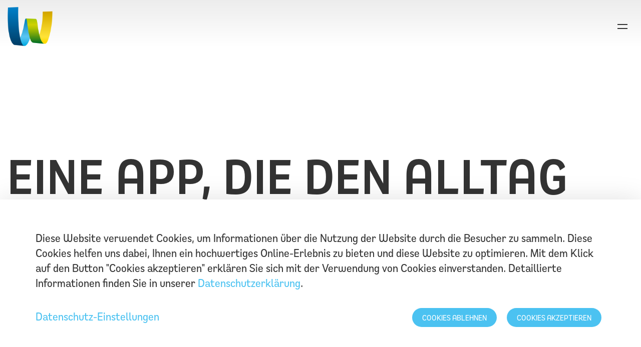

--- FILE ---
content_type: text/html; charset=utf-8
request_url: https://www.smartwendelerland.de/news/artikel/eine-app-die-den-alltag-erleichtert-workshop-zur-smawela-app/
body_size: 6024
content:
<!DOCTYPE html> <html lang="de"> <head> <meta charset="utf-8"> <!--
	This website is powered by TYPO3 - inspiring people to share!
	TYPO3 is a free open source Content Management Framework initially created by Kasper Skaarhoj and licensed under GNU/GPL.
	TYPO3 is copyright 1998-2026 of Kasper Skaarhoj. Extensions are copyright of their respective owners.
	Information and contribution at https://typo3.org/
--> <title>Eine App, die den Alltag erleichtert – Workshop zur SmaWeLa-App</title> <meta name="viewport" content="user-scalable=yes, width=device-width, initial-scale=1.0, maximum-scale=5.0"> <meta property="og:title" content="Eine App, die den Alltag erleichtert – Workshop zur SmaWeLa-App"> <meta property="og:type" content="article"> <meta property="og:url" content="https://www.smartwendelerland.de/news/artikel/eine-app-die-den-alltag-erleichtert-workshop-zur-smawela-app/"> <meta property="og:image" content="https://www.smartwendelerland.de/fileadmin/_processed_/5/0/csm_Kreativworkshop_e96b6be280.png"> <meta property="og:image:width" content="400"> <meta property="og:image:height" content="400"> <meta name="twitter:card" content="summary"> <link rel="stylesheet" href="/typo3temp/assets/compressed/merged-bcee97c02144d5b980a27af7fba7ec04-42f09ba6f2f31ba2c63adfbf52f5b462.css.gz?1741940908" media="all"> <link rel="stylesheet" href="/typo3temp/assets/compressed/merged-0b42af8c6b9e45b244359b7970fb4b08-5aaeb654774ebc87824e83d73d842d10.css.gz?1741940938" media="screen"> <link href="/_assets/f6ef6adaf5c92bf687a31a3adbcb0f7b/Css/news-basic.css?1741940108" rel="stylesheet" > <script>
				const storageName = 'klaro';
				const translatedButtonTextCookieSettings = 'Datenschutzeinstellungen anpassen';
				const cookieSettingsImgPathDefault = '/_assets/f34691673face4b5c642d176b42916a9/Icons/icon_cookie_settings.svg';
				const cookieSettingsImgPathHover = '/_assets/f34691673face4b5c642d176b42916a9/Icons/icon_cookie_settings-hover.svg';
				const cookieIconPermanentlyAvailable = '0';
				const cookieExpiresAfterDays = 365;
				let allServiceSettings = [];
				let consenTypeObj = {};
				let serviceSetting = {};
				let serviceName = {};
				let serviceIsTypeOfConsentMode = false;
			</script> <script type="opt-in" data-type="text/javascript" data-name="other-2">
  var _paq = window._paq = window._paq || [];
  /* tracker methods like "setCustomDimension" should be called before "trackPageView" */
  _paq.push(['trackPageView']);
  _paq.push(['enableLinkTracking']);
  (function() {
    var u="//matomo.pocket-rocket.io/";
    _paq.push(['setTrackerUrl', u+'matomo.php']);
    _paq.push(['setSiteId', '6']);
    var d=document, g=d.createElement('script'), s=d.getElementsByTagName('script')[0];
    g.async=true; g.src=u+'matomo.js'; s.parentNode.insertBefore(g,s);
  })();
</script> <style>
.header-content {position: relative; z-index: 1;}
.tx-we-cookie-consent > table {margin-top: 15px;}
</style> <link rel="apple-touch-icon" sizes="57x57" href="/apple-icon-57x57.png"> <link rel="apple-touch-icon" sizes="60x60" href="/apple-icon-60x60.png"> <link rel="apple-touch-icon" sizes="72x72" href="/apple-icon-72x72.png"> <link rel="apple-touch-icon" sizes="76x76" href="/apple-icon-76x76.png"> <link rel="apple-touch-icon" sizes="114x114" href="/apple-icon-114x114.png"> <link rel="apple-touch-icon" sizes="120x120" href="/apple-icon-120x120.png"> <link rel="apple-touch-icon" sizes="144x144" href="/apple-icon-144x144.png"> <link rel="apple-touch-icon" sizes="152x152" href="/apple-icon-152x152.png"> <link rel="apple-touch-icon" sizes="180x180" href="/apple-icon-180x180.png"> <link rel="icon" type="image/png" sizes="192x192" href="/android-icon-192x192.png"> <link rel="icon" type="image/png" sizes="32x32" href="/favicon-32x32.png"> <link rel="icon" type="image/png" sizes="96x96" href="/favicon-96x96.png"> <link rel="icon" type="image/png" sizes="16x16" href="/favicon-16x16.png"> <link rel="manifest" href="/manifest.json" crossorigin="use-credentials"> <meta name="msapplication-TileColor" content="#73b0cb"> <meta name="msapplication-TileImage" content="/ms-icon-144x144.png"> <meta name="theme-color" content="#ffffff"> <link rel="preload" href="/typo3conf/ext/do_base/Resources/Public/Fonts/RemoraSansW1/RemoraSansW1Medium.woff2" as="font" crossorigin> <link rel="preload" href="/typo3conf/ext/do_base/Resources/Public/Fonts/RemoraSansW1/RemoraSansW1Demi.woff2" as="font" crossorigin> <link rel="canonical" href="https://www.smartwendelerland.de/news/artikel/eine-app-die-den-alltag-erleichtert-workshop-zur-smawela-app/"> </head> <body class="header-fixed "> <div class="page-wrapper"> <div id="navigation-mobile"> <div class="navigation-wrapper"> <div id="mobile-logo"> <a href="/"> <img src="/_assets/4b31ef53d2db5d7d7bb2ff26b98b2d88/Images/logo.png" width="512" height="512" alt=""> </a> </div> <div class="mobile-menu-icon"> <div class="mobile-menu"></div> </div> </div> <div class="mobile-navigtaion-links"> <div class="smart-wendeler-land"> <a href="/smart-wendeler-land/"> <div class="smart-wendeler-land-btn">Smart Wendeler Land</div> </a> </div> <ul class="nav-list"><li class="nav-item"><a href="/foerderprojekt/" class="nav-link">Förderprojekt</a></li><li class="nav-item active"><a href="/news/" class="nav-link">News</a></li><li class="nav-item"><a href="/veranstaltungen/" class="nav-link">Veranstaltungen</a></li><li class="nav-item"><a href="/team/" class="nav-link">Team</a></li><li class="nav-item"><a href="/kontakt/" class="nav-link">Kontakt</a></li></ul> </div> </div> <div class="navigation navigation-scroll"> <div class="container"> <div class="navigation-wrapper"> <div class="logo"> <a href="/"> <img src="/_assets/4b31ef53d2db5d7d7bb2ff26b98b2d88/Images/logo.png" width="512" height="512" alt=""> </a> </div> <nav> <div class="smart-wendeler-land"> <a href="/smart-wendeler-land/"> <div class="smart-wendeler-land-btn">Smart Wendeler Land</div> </a> </div> <ul class="nav-list"><li class="nav-item"><a href="/foerderprojekt/" class="nav-link">Förderprojekt</a></li><li class="nav-item active"><a href="/news/" class="nav-link">News</a></li><li class="nav-item"><a href="/veranstaltungen/" class="nav-link">Veranstaltungen</a></li><li class="nav-item"><a href="/team/" class="nav-link">Team</a></li><li class="nav-item"><a href="/kontakt/" class="nav-link">Kontakt</a></li></ul> <div class="mobile-menu"></div> </nav> </div> </div> </div> <header class="page-header"> <div class="navigation"> <div class="navigation-background"></div> <div class="container"> <div class="navigation-wrapper"> <div id="logo"> <a href="/"> <img src="/_assets/4b31ef53d2db5d7d7bb2ff26b98b2d88/Images/logo.png" width="512" height="512" alt=""> </a> </div> <nav> <div class="smart-wendeler-land"> <a href="/smart-wendeler-land/"> <div class="smart-wendeler-land-btn">Smart Wendeler Land</div> </a> </div> <ul class="nav-list"><li class="nav-item"><a href="/foerderprojekt/" class="nav-link">Förderprojekt</a></li><li class="nav-item active"><a href="/news/" class="nav-link">News</a></li><li class="nav-item"><a href="/veranstaltungen/" class="nav-link">Veranstaltungen</a></li><li class="nav-item"><a href="/team/" class="nav-link">Team</a></li><li class="nav-item"><a href="/kontakt/" class="nav-link">Kontakt</a></li></ul> <div class="mobile-menu"></div> </nav> </div> </div> </div> <div class="header-content"> </div> </header> <main> <!--TYPO3SEARCH_begin--> <div class="content"> <div id="c28" class="frame frame-default frame-type-news_newsdetail frame-layout-0"> <div class="container"> <div class="news news-single"> <div class="article" itemscope="itemscope" itemtype="http://schema.org/Article"> <div class="header"> <h1 itemprop="headline" class="show-hyphens">Eine App, die den Alltag erleichtert – Workshop zur SmaWeLa-App</h1> </div> <div class="news-wrapper"> <div class="news-content"> <div class="news-text-wrap" itemprop="articleBody"> <span class="news-list-date" itemprop="datePublished"> <img class="news-date-time-icon" src="/_assets/4b31ef53d2db5d7d7bb2ff26b98b2d88/Images/icon_uhr.svg" width="16" height="16" alt="">Di., 05 September 2023 </span> <p>Wann ist in der Nähe die nächste Veranstaltung? Lohnt der Gang zum Glascontainer? Gibt es noch freie Parkplätze am Bostalsee? Antworten auf diese und viele weitere Fragen könnte schon bald die SmaWeLa-App liefern: Sie bündelt unterschiedlichste Informationen, die den Alltag der Bürgerinnen und Bürger im Landkreis Sankt Wendel erleichtern. Welche Inhalte und Funktionen der SmaWeLa-App wünschen sich die Menschen im Sankt Wendeler Land? Das soll ein Workshop herausfinden: am Samstag, 14. Oktober, 10 bis 16 Uhr, Anwenderzentrum des Unternehmerzentrums St. Wendel, Werschweilerstraße 40. Anmeldungen: <a href="http://www.eveeno.com/kreativworkshop" target="_blank" rel="noreferrer">www.eveeno.com/kreativworkshop</a>. Die Teilnehmerzahl ist begrenzt!</p> <p>SmaWeLa steht für Smart Wendeler Land, dem Digitalisierungsprojekt im Landkreis Sankt Wendel. Bis Ende 2027 stehen dem Landkreis 17,5 Millionen Euro Fördermittel zur Verfügung, dies bei einem Eigenanteil von 10 Prozent. Ziel des Smart Wendeler Landes: Das alltägliche Leben und den Landkreis Sankt Wendel durch digitale Projekte smarter und attraktiver gestalten. Mehr Infos unter: <a href="http://www.smartwendelerland.de" target="_blank">www.smartwendelerland.de</a></p> </div> </div> </div> </div> </div> </div> </div> <div id="c82" class="frame frame-default frame-type-news_newsliststicky frame-layout-0"> <div class="container"> <header> <h1 class=""> Weitere <br>News </h1> </header> <div class="news"> <div class="news-list-view" id="news-container-82"> <div class="news-list-item"> <div class="news-item-img"> <a title="Eröffnung Bürgerlabor" href="/news/artikel/eroeffnung-buergerlabor/"> <div class="news-item-img-wrapper"> <img class="img-responsive" src="/fileadmin/_processed_/6/0/csm_Bilder_News_fuer_Smawela_Webseite_2ad4290097.png" width="1100" height="1956" loading="lazy" alt=""> </div> </a> </div> <div class="articletype-0 news-item-content" itemscope="itemscope" itemtype="http://schema.org/Article"> <p class="news-date-time"> <img class="news-date-time-icon" src="/_assets/4b31ef53d2db5d7d7bb2ff26b98b2d88/Images/icon_uhr.svg" width="16" height="16" alt="">Fr., 17 Oktober 2025 </p> <a title="Eröffnung Bürgerlabor" href="/news/artikel/eroeffnung-buergerlabor/"> <h3 itemprop="headline"> Eröffnung Bürgerlabor </h3> </a> </div> </div> <div class="news-list-item"> <div class="news-item-img"> <a title="Kooperationsvereinbarungen unterzeichnet" href="/news/artikel/kooperationsvereinbarungen-unterzeichnet/"> <div class="news-item-img-wrapper"> <img class="img-responsive" src="/fileadmin/_processed_/4/c/csm_Buergerlabor_Unterschrift_af7cced190.jpeg" width="1100" height="1100" loading="lazy" alt=""> </div> </a> </div> <div class="articletype-0 news-item-content" itemscope="itemscope" itemtype="http://schema.org/Article"> <p class="news-date-time"> <img class="news-date-time-icon" src="/_assets/4b31ef53d2db5d7d7bb2ff26b98b2d88/Images/icon_uhr.svg" width="16" height="16" alt="">Fr., 05 September 2025 </p> <a title="Kooperationsvereinbarungen unterzeichnet" href="/news/artikel/kooperationsvereinbarungen-unterzeichnet/"> <h3 itemprop="headline"> Kooperationsvereinbarungen unterzeichnet </h3> </a> </div> </div> <div class="news-list-item"> <div class="news-item-img"> <a title="Grabungsfest - 360°­Wareswald" href="/news/artikel/grabungsfest-360wareswald/"> <div class="news-item-img-wrapper"> <img class="img-responsive" src="/fileadmin/_processed_/7/1/csm_wald_c579531710.png" width="1100" height="1100" loading="lazy" alt=""> </div> </a> </div> <div class="articletype-0 news-item-content" itemscope="itemscope" itemtype="http://schema.org/Article"> <p class="news-date-time"> <img class="news-date-time-icon" src="/_assets/4b31ef53d2db5d7d7bb2ff26b98b2d88/Images/icon_uhr.svg" width="16" height="16" alt="">Mo., 07 Juli 2025 </p> <a title="Grabungsfest - 360°­Wareswald" href="/news/artikel/grabungsfest-360wareswald/"> <h3 itemprop="headline"> Grabungsfest - 360°­Wareswald </h3> </a> </div> </div> <div class="news-list-item"> <div class="news-item-img"> <a title="Sommerfest - DIY Generationen Werkstatt" href="/news/artikel/sommerfest/"> <div class="news-item-img-wrapper"> <img class="img-responsive" src="/fileadmin/_processed_/7/e/csm_Bilder_LK_APP_9e3b2028eb.png" width="1100" height="1100" loading="lazy" alt=""> </div> </a> </div> <div class="articletype-0 news-item-content" itemscope="itemscope" itemtype="http://schema.org/Article"> <p class="news-date-time"> <img class="news-date-time-icon" src="/_assets/4b31ef53d2db5d7d7bb2ff26b98b2d88/Images/icon_uhr.svg" width="16" height="16" alt="">Mi., 11 Juni 2025 </p> <a title="Sommerfest - DIY Generationen Werkstatt" href="/news/artikel/sommerfest/"> <h3 itemprop="headline"> Sommerfest - DIY Generationen Werkstatt </h3> </a> </div> </div> </div> </div> </div> </div> </div> <!--TYPO3SEARCH_end--> </main> <footer> <div class="footer-container"> <div class="footer-top"> <div class="container"> <div class="footer-menu"> <a href="/kontakt/" class="text-uppercase">Kontakt</a><a href="/downloads/" class="text-uppercase">Downloads</a><a href="/impressum/" class="text-uppercase">Impressum</a><a href="/datenschutz/" class="text-uppercase">Datenschutz</a> </div> </div> </div> <div class="footer-bottom"> <div class="container"> <div class="row"> <div class="col-12 col-md-6 mb-5 mb-md-0"> <div class="footer-newsletter"> <span class="footer-newsletter-title">Newsletter</span> <span class="footer-newsletter-text">Melden Sie sich jetzt zu unserem kostenlosen Newsletter an und bleiben Sie immer auf dem Laufenden.</span> <form id="footer-newsletter-form" method="POST" action="https://5d910aa4.sibforms.com/serve/[base64]" target="_blank" data-type="subscription"> <input type="email" name="EMAIL" class="footer-newsletter-input" placeholder="E-Mail-Adresse hier eingeben" required="required"> <input type="submit" class="footer-newsletter-submit" value=""> <label> <input type="checkbox" name="OPT_IN" class="footer-newsletter-checkbox" value="1" required="required"> <span>Ich akzeptiere die <a href="https://www.smawela.de/datenschutz/" target="_blank">Datenschutzerklärung</a>.</span> </label> <input type="text" name="email_address_check" value="" class="input--hidden"><input type="hidden" name="locale" value="en"> </form> </div> </div> <div class="col-12 col-md-6 d-inline-flex align-items-end"> <div class="footer-partner"> <img src="/typo3conf/ext/do_base/Resources/Public/Images/footer_foerderlogos.jpg"> </div> </div> </div> </div> </div> </div> </footer> </div> <div class="tx-we-cookie-consent"> </div> <script src="/typo3temp/assets/compressed/merged-81a609bb5754f1e15e2f95a12cb89657-b74568e1f8e608f66e644728d4627976.js.gz?1741940938" type="text/javascript"></script> <script src="/typo3temp/assets/compressed/merged-61d6f8e400e0b3a55430d61ae4ea1e83-b8817ff75a3691df3a4bfad47451969a.js.gz?1741940908" type="text/javascript"></script> <script type="text/javascript">var klaroConfig = {"acceptAll":true,"additionalClass":"custom-bottom","cookieDomain":".smartwendelerland.de","cookieExpiresAfterDays":"365","default":false,"elementID":"klaro","groupByPurpose":false,"hideDeclineAll":false,"hideLearnMore":false,"htmlTexts":true,"lang":"en","mustConsent":false,"poweredBy":"","privacyPolicy":"https:\/\/www.smartwendelerland.de\/datenschutz\/","storageMethod":"cookie","storageName":"klaro","stylePrefix":"klaro we_cookie_consent","testing":false,"consentMode":false,"consentModev2":false,"translations":{"en":{"consentModal":{"title":"Datenschutz-Einstellungen","description":"Sie haben die Kontrolle. Nachfolgend k\u00f6nnen Sie die Datenschutzeinstellungen festlegen."},"privacyPolicy":{"text":"Detaillierte Informationen und wie Sie Ihre Einwilligung jederzeit widerrufen k\u00f6nnen, finden Sie in unserer {privacyPolicy}.","name":"Datenschutzerkl\u00e4rung"},"consentNotice":{"description":"Diese Website verwendet Cookies, um Informationen \u00fcber die Nutzung der Website durch die Besucher zu sammeln. Diese Cookies helfen uns dabei, Ihnen ein hochwertiges Online-Erlebnis zu bieten und diese Website zu optimieren. Mit dem Klick auf den Button \"Cookies akzeptieren\" erkl\u00e4ren Sie sich mit der Verwendung von Cookies einverstanden. Detaillierte Informationen finden Sie in unserer {privacyPolicy}.","changeDescription":"Seit Ihrem letzten Besuch gab es \u00c4nderungen an den Datenschutzeinstellungen. Bitte aktualisieren Sie Ihre Einstellungen.","learnMore":"Datenschutz-Einstellungen"},"contextualConsent":{"acceptOnce":"Ja","acceptAlways":"Immer","description":"M\u00f6chten Sie von {title} bereitgestellte externe Inhalte laden?"},"service":{"disableAll":{"title":"Alle akzeptieren","description":"Sie haben jederzeit das Recht Ihre Einwilligungen einzeln oder in G\u00e4nze zu widerrufen. Werden Einwilligungen zur Datenverarbeitung widerrufen, sind die bis zum Widerruf rechtm\u00e4\u00dfig erhobenen Daten vom Anbieter weiterhin verarbeitbar."},"optOut":{"title":"(Opt-Out)","description":"Diese Anwendung wird standardm\u00e4\u00dfig geladen (aber Sie k\u00f6nnen sie deaktivieren)"},"required":{"title":"(immer notwendig)","description":"Diese Anwendung wird immer ben\u00f6tigt"},"purpose":"Zweck","purposes":"Zwecke"},"purposes":{"unknown":"Nicht zugeordnet"},"ok":"Cookies akzeptieren","save":"Einstellungen speichern","acceptAll":"Alle akzeptieren","acceptSelected":"Einstellungen speichern","decline":"Cookies ablehnen","close":"Schlie\u00dfen","openConsent":"Datenschutzeinstellungen anpassen","poweredBy":" "}},"services":[]}</script> <script type="text/javascript">
    klaroConfig.services.push({
		name: 'other-1',
		title: 'System-Cookies',
        description: 'Systemrelevante Cookies welches zur Nutzung der Webseite benötigt werden um einen reibungslosen Webauftritt zu erleben.',
        default: true,
        defaultIfNoConsent: true,
        required: true,
        optOut: false,
        translations: {'en':{'title':'System-Cookies'}},
        purposes: ['unknown'],
        cookies: [['klaro', '/', ''], ['fe_typo_user', '/', '']],
        callback: ConsentApp.consentChanged,
        ownCallback:'',
        gtm:{trigger:'',variable:''}
    });
</script> <script type="text/javascript">
    klaroConfig.services.push({
		name: 'other-2',
		title: 'Statistiken',
        description: 'Anonymisierte Erfassung von Website-Statisitken ohne Cookies, welche dabei hilft zu verstehen, wie Besucher mit der Webseite interagieren.',
        default: false,
        defaultIfNoConsent: true,
        required: false,
        optOut: false,
        translations: {'en':{'title':'Statistiken'}},
        purposes: ['unknown'],
        cookies: [],
        callback: ConsentApp.consentChanged,
        ownCallback:'',
        gtm:{trigger:'',variable:''}
    });
</script> <script type="text/javascript">
    klaroConfig.services.push({
		name: 'other-4',
		title: 'Externe Inhalte',
        description: 'Scripte und Dateien von Drittanbietern zur Anzeige von Videos, Umfragen und 3D-Modellen werden geladen. Diese Dienste können eigene Cookies setzen.',
        default: false,
        defaultIfNoConsent: true,
        required: false,
        optOut: false,
        translations: {'en':{'title':'Externe Inhalte'}},
        purposes: ['unknown'],
        cookies: [],
        callback: ConsentApp.consentChanged,
        ownCallback:'',
        gtm:{trigger:'',variable:''}
    });
</script> <script type="text/javascript" src="/_assets/f34691673face4b5c642d176b42916a9/Library/klaro/klaro.js"></script> </body> </html>

--- FILE ---
content_type: text/javascript; charset=utf-8
request_url: https://www.smartwendelerland.de/typo3temp/assets/compressed/merged-81a609bb5754f1e15e2f95a12cb89657-b74568e1f8e608f66e644728d4627976.js.gz?1741940938
body_size: 182562
content:

function updateValues(){$(".handlungsfelder-items-item").length>0&&$(".scroll-js > div").each(function(){ScrollTrigger.isInViewport(this,.3,!0)?$(this).find(".handlungsfelder-items-item-image-icon-circle").addClass("active"):$(this).find(".handlungsfelder-items-item-image-icon-circle").removeClass("active")})}function getCookies(){for(var e=document.cookie.split(";"),t={},n=0;n<e.length;n++){var i=e[n].split("=");t[(i[0]+"").trim()]=unescape(i.slice(1).join("="))}return t}function updateIframe(){var e=getCookies().klaro;void 0!==e?($parseKlaroCookies=$.parseJSON(e),!0===$parseKlaroCookies["other-4"]?($("iframe").each(function(){$(this).attr("src",$(this).attr("data-src"))}),$(".iframe-content-wrapper").removeClass("d-none"),$(".cookie-consent-iframe").addClass("d-none"),$("iframe").removeClass("d-none"),$(".lamapoll")&&insertLamapollJS()):($("iframe").each(function(){$(this).attr("src","")}),$("iframe").attr("src",""),$(".iframe-content-wrapper").addClass("d-none"),$(".cookie-consent-iframe").removeClass("d-none"),$("iframe").addClass("d-none"))):($("iframe").each(function(){$(this).attr("src","")}),$("iframe").attr("src",""),$(".iframe-content-wrapper").addClass("d-none"),$(".cookie-consent-iframe").removeClass("d-none"),$("iframe").addClass("d-none"))}function iframeConsent(){klaro.show()}function insertLamapollJS(){$("head").children().eq(0).before($(".lamapoll").children().attr("script-src")),$(".lamapoll").each(function(){$(this).children('[id^="lp_survey"]').addClass("loading-lamapoll")}),checkIfLamapollReady("lp_load_survey").then(function(){$(".lamapoll").each(function(){$(this).children().eq(2).before($(this).children().attr("scriptExt-src"))}),$(".lamapoll").each(function(){$(this).children('[id^="lp_survey"]').removeClass("loading-lamapoll")})})}function checkIfLamapollReady(e){const t=$.Deferred(),n=function(){void 0!==window[e]&&"function"==typeof window[e]?t.resolve():setTimeout(n,100)};return n(),t.promise()}!function(e,t){"object"==typeof exports&&"undefined"!=typeof module?module.exports=t(require("@popperjs/core")):"function"==typeof define&&define.amd?define(["@popperjs/core"],t):(e="undefined"!=typeof globalThis?globalThis:e||self).bootstrap=t(e.Popper)}(this,function(e){"use strict";function t(e){if(e&&e.__esModule)return e;const t=Object.create(null);if(e)for(const n in e)if("default"!==n){const i=Object.getOwnPropertyDescriptor(e,n);Object.defineProperty(t,n,i.get?i:{enumerable:!0,get:()=>e[n]})}return t.default=e,Object.freeze(t)}const n=t(e),i=e=>{do{e+=Math.floor(1e6*Math.random())}while(document.getElementById(e));return e},r=e=>{let t=e.getAttribute("data-bs-target");if(!t||"#"===t){let n=e.getAttribute("href");if(!n||!n.includes("#")&&!n.startsWith("."))return null;n.includes("#")&&!n.startsWith("#")&&(n=`#${n.split("#")[1]}`),t=n&&"#"!==n?n.trim():null}return t},s=e=>{const t=r(e);return t&&document.querySelector(t)?t:null},o=e=>{const t=r(e);return t?document.querySelector(t):null},a=e=>{e.dispatchEvent(new Event("transitionend"))},l=e=>!(!e||"object"!=typeof e)&&(void 0!==e.jquery&&(e=e[0]),void 0!==e.nodeType),c=e=>l(e)?e.jquery?e[0]:e:"string"==typeof e&&e.length>0?document.querySelector(e):null,u=(e,t,n)=>{Object.keys(n).forEach(i=>{const r=n[i],s=t[i],o=s&&l(s)?"element":(e=>null==e?`${e}`:{}.toString.call(e).match(/\s([a-z]+)/i)[1].toLowerCase())(s);if(!new RegExp(r).test(o))throw new TypeError(`${e.toUpperCase()}: Option "${i}" provided type "${o}" but expected type "${r}".`)})},d=e=>!(!l(e)||0===e.getClientRects().length)&&"visible"===getComputedStyle(e).getPropertyValue("visibility"),p=e=>!e||e.nodeType!==Node.ELEMENT_NODE||(!!e.classList.contains("disabled")||(void 0!==e.disabled?e.disabled:e.hasAttribute("disabled")&&"false"!==e.getAttribute("disabled"))),h=e=>{if(!document.documentElement.attachShadow)return null;if("function"==typeof e.getRootNode){const t=e.getRootNode();return t instanceof ShadowRoot?t:null}return e instanceof ShadowRoot?e:e.parentNode?h(e.parentNode):null},f=()=>{},g=e=>{e.offsetHeight},m=()=>{const{jQuery:e}=window;return e&&!document.body.hasAttribute("data-bs-no-jquery")?e:null},v=[],y=()=>"rtl"===document.documentElement.dir,b=e=>{(e=>{"loading"===document.readyState?(v.length||document.addEventListener("DOMContentLoaded",()=>{v.forEach(e=>e())}),v.push(e)):e()})(()=>{const t=m();if(t){const n=e.NAME,i=t.fn[n];t.fn[n]=e.jQueryInterface,t.fn[n].Constructor=e,t.fn[n].noConflict=(()=>(t.fn[n]=i,e.jQueryInterface))}})},w=e=>{"function"==typeof e&&e()},_=(e,t,n=!0)=>{if(!n)return void w(e);const i=(e=>{if(!e)return 0;let{transitionDuration:t,transitionDelay:n}=window.getComputedStyle(e);const i=Number.parseFloat(t),r=Number.parseFloat(n);return i||r?(t=t.split(",")[0],n=n.split(",")[0],1e3*(Number.parseFloat(t)+Number.parseFloat(n))):0})(t)+5;let r=!1;const s=({target:n})=>{n===t&&(r=!0,t.removeEventListener("transitionend",s),w(e))};t.addEventListener("transitionend",s),setTimeout(()=>{r||a(t)},i)},x=(e,t,n,i)=>{let r=e.indexOf(t);if(-1===r)return e[!n&&i?e.length-1:0];const s=e.length;return r+=n?1:-1,i&&(r=(r+s)%s),e[Math.max(0,Math.min(r,s-1))]},T=/[^.]*(?=\..*)\.|.*/,S=/\..*/,E=/::\d+$/,C={};let k=1;const $={mouseenter:"mouseover",mouseleave:"mouseout"},A=/^(mouseenter|mouseleave)/i,M=new Set(["click","dblclick","mouseup","mousedown","contextmenu","mousewheel","DOMMouseScroll","mouseover","mouseout","mousemove","selectstart","selectend","keydown","keypress","keyup","orientationchange","touchstart","touchmove","touchend","touchcancel","pointerdown","pointermove","pointerup","pointerleave","pointercancel","gesturestart","gesturechange","gestureend","focus","blur","change","reset","select","submit","focusin","focusout","load","unload","beforeunload","resize","move","DOMContentLoaded","readystatechange","error","abort","scroll"]);function O(e,t){return t&&`${t}::${k++}`||e.uidEvent||k++}function L(e){const t=O(e);return e.uidEvent=t,C[t]=C[t]||{},C[t]}function P(e,t,n=null){const i=Object.keys(e);for(let r=0,s=i.length;r<s;r++){const s=e[i[r]];if(s.originalHandler===t&&s.delegationSelector===n)return s}return null}function D(e,t,n){const i="string"==typeof t,r=i?n:t;let s=j(e);return M.has(s)||(s=e),[i,r,s]}function I(e,t,n,i,r){if("string"!=typeof t||!e)return;if(n||(n=i,i=null),A.test(t)){const e=e=>(function(t){if(!t.relatedTarget||t.relatedTarget!==t.delegateTarget&&!t.delegateTarget.contains(t.relatedTarget))return e.call(this,t)});i?i=e(i):n=e(n)}const[s,o,a]=D(t,n,i),l=L(e),c=l[a]||(l[a]={}),u=P(c,o,s?n:null);if(u)return void(u.oneOff=u.oneOff&&r);const d=O(o,t.replace(T,"")),p=s?function(e,t,n){return function i(r){const s=e.querySelectorAll(t);for(let{target:o}=r;o&&o!==this;o=o.parentNode)for(let a=s.length;a--;)if(s[a]===o)return r.delegateTarget=o,i.oneOff&&N.off(e,r.type,t,n),n.apply(o,[r]);return null}}(e,n,i):function(e,t){return function n(i){return i.delegateTarget=e,n.oneOff&&N.off(e,i.type,t),t.apply(e,[i])}}(e,n);p.delegationSelector=s?n:null,p.originalHandler=o,p.oneOff=r,p.uidEvent=d,c[d]=p,e.addEventListener(a,p,s)}function z(e,t,n,i,r){const s=P(t[n],i,r);s&&(e.removeEventListener(n,s,Boolean(r)),delete t[n][s.uidEvent])}function j(e){return e=e.replace(S,""),$[e]||e}const N={on(e,t,n,i){I(e,t,n,i,!1)},one(e,t,n,i){I(e,t,n,i,!0)},off(e,t,n,i){if("string"!=typeof t||!e)return;const[r,s,o]=D(t,n,i),a=o!==t,l=L(e),c=t.startsWith(".");if(void 0!==s){if(!l||!l[o])return;return void z(e,l,o,s,r?n:null)}c&&Object.keys(l).forEach(n=>{!function(e,t,n,i){const r=t[n]||{};Object.keys(r).forEach(s=>{if(s.includes(i)){const i=r[s];z(e,t,n,i.originalHandler,i.delegationSelector)}})}(e,l,n,t.slice(1))});const u=l[o]||{};Object.keys(u).forEach(n=>{const i=n.replace(E,"");if(!a||t.includes(i)){const t=u[n];z(e,l,o,t.originalHandler,t.delegationSelector)}})},trigger(e,t,n){if("string"!=typeof t||!e)return null;const i=m(),r=j(t),s=t!==r,o=M.has(r);let a,l=!0,c=!0,u=!1,d=null;return s&&i&&(a=i.Event(t,n),i(e).trigger(a),l=!a.isPropagationStopped(),c=!a.isImmediatePropagationStopped(),u=a.isDefaultPrevented()),o?(d=document.createEvent("HTMLEvents")).initEvent(r,l,!0):d=new CustomEvent(t,{bubbles:l,cancelable:!0}),void 0!==n&&Object.keys(n).forEach(e=>{Object.defineProperty(d,e,{get:()=>n[e]})}),u&&d.preventDefault(),c&&e.dispatchEvent(d),d.defaultPrevented&&void 0!==a&&a.preventDefault(),d}},q=new Map,H={set(e,t,n){q.has(e)||q.set(e,new Map);const i=q.get(e);i.has(t)||0===i.size?i.set(t,n):console.error(`Bootstrap doesn't allow more than one instance per element. Bound instance: ${Array.from(i.keys())[0]}.`)},get:(e,t)=>q.has(e)&&q.get(e).get(t)||null,remove(e,t){if(!q.has(e))return;const n=q.get(e);n.delete(t),0===n.size&&q.delete(e)}},R="5.1.3";class F{constructor(e){(e=c(e))&&(this._element=e,H.set(this._element,this.constructor.DATA_KEY,this))}dispose(){H.remove(this._element,this.constructor.DATA_KEY),N.off(this._element,this.constructor.EVENT_KEY),Object.getOwnPropertyNames(this).forEach(e=>{this[e]=null})}_queueCallback(e,t,n=!0){_(e,t,n)}static getInstance(e){return H.get(c(e),this.DATA_KEY)}static getOrCreateInstance(e,t={}){return this.getInstance(e)||new this(e,"object"==typeof t?t:null)}static get VERSION(){return R}static get NAME(){throw new Error('You have to implement the static method "NAME", for each component!')}static get DATA_KEY(){return`bs.${this.NAME}`}static get EVENT_KEY(){return`.${this.DATA_KEY}`}}const B=(e,t="hide")=>{const n=`click.dismiss${e.EVENT_KEY}`,i=e.NAME;N.on(document,n,`[data-bs-dismiss="${i}"]`,function(n){if(["A","AREA"].includes(this.tagName)&&n.preventDefault(),p(this))return;const r=o(this)||this.closest(`.${i}`);e.getOrCreateInstance(r)[t]()})},W="alert",X="close.bs.alert",Y="closed.bs.alert",G="fade",V="show";class U extends F{static get NAME(){return W}close(){if(N.trigger(this._element,X).defaultPrevented)return;this._element.classList.remove(V);const e=this._element.classList.contains(G);this._queueCallback(()=>this._destroyElement(),this._element,e)}_destroyElement(){this._element.remove(),N.trigger(this._element,Y),this.dispose()}static jQueryInterface(e){return this.each(function(){const t=U.getOrCreateInstance(this);if("string"==typeof e){if(void 0===t[e]||e.startsWith("_")||"constructor"===e)throw new TypeError(`No method named "${e}"`);t[e](this)}})}}B(U,"close"),b(U);const K="button",Q="active";class Z extends F{static get NAME(){return K}toggle(){this._element.setAttribute("aria-pressed",this._element.classList.toggle(Q))}static jQueryInterface(e){return this.each(function(){const t=Z.getOrCreateInstance(this);"toggle"===e&&t[e]()})}}function J(e){return"true"===e||"false"!==e&&(e===Number(e).toString()?Number(e):""===e||"null"===e?null:e)}function ee(e){return e.replace(/[A-Z]/g,e=>`-${e.toLowerCase()}`)}N.on(document,"click.bs.button.data-api",'[data-bs-toggle="button"]',e=>{e.preventDefault();const t=e.target.closest('[data-bs-toggle="button"]');Z.getOrCreateInstance(t).toggle()}),b(Z);const te={setDataAttribute(e,t,n){e.setAttribute(`data-bs-${ee(t)}`,n)},removeDataAttribute(e,t){e.removeAttribute(`data-bs-${ee(t)}`)},getDataAttributes(e){if(!e)return{};const t={};return Object.keys(e.dataset).filter(e=>e.startsWith("bs")).forEach(n=>{let i=n.replace(/^bs/,"");i=i.charAt(0).toLowerCase()+i.slice(1,i.length),t[i]=J(e.dataset[n])}),t},getDataAttribute:(e,t)=>J(e.getAttribute(`data-bs-${ee(t)}`)),offset(e){const t=e.getBoundingClientRect();return{top:t.top+window.pageYOffset,left:t.left+window.pageXOffset}},position:e=>({top:e.offsetTop,left:e.offsetLeft})},ne={find:(e,t=document.documentElement)=>[].concat(...Element.prototype.querySelectorAll.call(t,e)),findOne:(e,t=document.documentElement)=>Element.prototype.querySelector.call(t,e),children:(e,t)=>[].concat(...e.children).filter(e=>e.matches(t)),parents(e,t){const n=[];let i=e.parentNode;for(;i&&i.nodeType===Node.ELEMENT_NODE&&3!==i.nodeType;)i.matches(t)&&n.push(i),i=i.parentNode;return n},prev(e,t){let n=e.previousElementSibling;for(;n;){if(n.matches(t))return[n];n=n.previousElementSibling}return[]},next(e,t){let n=e.nextElementSibling;for(;n;){if(n.matches(t))return[n];n=n.nextElementSibling}return[]},focusableChildren(e){const t=["a","button","input","textarea","select","details","[tabindex]",'[contenteditable="true"]'].map(e=>`${e}:not([tabindex^="-"])`).join(", ");return this.find(t,e).filter(e=>!p(e)&&d(e))}},ie="carousel",re=500,se=40,oe={interval:5e3,keyboard:!0,slide:!1,pause:"hover",wrap:!0,touch:!0},ae={interval:"(number|boolean)",keyboard:"boolean",slide:"(boolean|string)",pause:"(string|boolean)",wrap:"boolean",touch:"boolean"},le="next",ce="prev",ue="left",de="right",pe={ArrowLeft:de,ArrowRight:ue},he="slide.bs.carousel",fe="slid.bs.carousel",ge="keydown.bs.carousel",me="mouseenter.bs.carousel",ve="mouseleave.bs.carousel",ye="touchstart.bs.carousel",be="touchmove.bs.carousel",we="touchend.bs.carousel",_e="pointerdown.bs.carousel",xe="pointerup.bs.carousel",Te="dragstart.bs.carousel",Se="carousel",Ee="active",Ce="slide",ke="carousel-item-end",$e="carousel-item-start",Ae="carousel-item-next",Me="carousel-item-prev",Oe="pointer-event",Le=".active",Pe=".active.carousel-item",De=".carousel-item",Ie=".carousel-item img",ze=".carousel-item-next, .carousel-item-prev",je=".carousel-indicators",Ne="[data-bs-target]",qe="touch",He="pen";class Re extends F{constructor(e,t){super(e),this._items=null,this._interval=null,this._activeElement=null,this._isPaused=!1,this._isSliding=!1,this.touchTimeout=null,this.touchStartX=0,this.touchDeltaX=0,this._config=this._getConfig(t),this._indicatorsElement=ne.findOne(je,this._element),this._touchSupported="ontouchstart"in document.documentElement||navigator.maxTouchPoints>0,this._pointerEvent=Boolean(window.PointerEvent),this._addEventListeners()}static get Default(){return oe}static get NAME(){return ie}next(){this._slide(le)}nextWhenVisible(){!document.hidden&&d(this._element)&&this.next()}prev(){this._slide(ce)}pause(e){e||(this._isPaused=!0),ne.findOne(ze,this._element)&&(a(this._element),this.cycle(!0)),clearInterval(this._interval),this._interval=null}cycle(e){e||(this._isPaused=!1),this._interval&&(clearInterval(this._interval),this._interval=null),this._config&&this._config.interval&&!this._isPaused&&(this._updateInterval(),this._interval=setInterval((document.visibilityState?this.nextWhenVisible:this.next).bind(this),this._config.interval))}to(e){this._activeElement=ne.findOne(Pe,this._element);const t=this._getItemIndex(this._activeElement);if(e>this._items.length-1||e<0)return;if(this._isSliding)return void N.one(this._element,fe,()=>this.to(e));if(t===e)return this.pause(),void this.cycle();const n=e>t?le:ce;this._slide(n,this._items[e])}_getConfig(e){return e={...oe,...te.getDataAttributes(this._element),..."object"==typeof e?e:{}},u(ie,e,ae),e}_handleSwipe(){const e=Math.abs(this.touchDeltaX);if(e<=se)return;const t=e/this.touchDeltaX;this.touchDeltaX=0,t&&this._slide(t>0?de:ue)}_addEventListeners(){this._config.keyboard&&N.on(this._element,ge,e=>this._keydown(e)),"hover"===this._config.pause&&(N.on(this._element,me,e=>this.pause(e)),N.on(this._element,ve,e=>this.cycle(e))),this._config.touch&&this._touchSupported&&this._addTouchEventListeners()}_addTouchEventListeners(){const e=e=>this._pointerEvent&&(e.pointerType===He||e.pointerType===qe),t=t=>{e(t)?this.touchStartX=t.clientX:this._pointerEvent||(this.touchStartX=t.touches[0].clientX)},n=e=>{this.touchDeltaX=e.touches&&e.touches.length>1?0:e.touches[0].clientX-this.touchStartX},i=t=>{e(t)&&(this.touchDeltaX=t.clientX-this.touchStartX),this._handleSwipe(),"hover"===this._config.pause&&(this.pause(),this.touchTimeout&&clearTimeout(this.touchTimeout),this.touchTimeout=setTimeout(e=>this.cycle(e),re+this._config.interval))};ne.find(Ie,this._element).forEach(e=>{N.on(e,Te,e=>e.preventDefault())}),this._pointerEvent?(N.on(this._element,_e,e=>t(e)),N.on(this._element,xe,e=>i(e)),this._element.classList.add(Oe)):(N.on(this._element,ye,e=>t(e)),N.on(this._element,be,e=>n(e)),N.on(this._element,we,e=>i(e)))}_keydown(e){if(/input|textarea/i.test(e.target.tagName))return;const t=pe[e.key];t&&(e.preventDefault(),this._slide(t))}_getItemIndex(e){return this._items=e&&e.parentNode?ne.find(De,e.parentNode):[],this._items.indexOf(e)}_getItemByOrder(e,t){const n=e===le;return x(this._items,t,n,this._config.wrap)}_triggerSlideEvent(e,t){const n=this._getItemIndex(e),i=this._getItemIndex(ne.findOne(Pe,this._element));return N.trigger(this._element,he,{relatedTarget:e,direction:t,from:i,to:n})}_setActiveIndicatorElement(e){if(this._indicatorsElement){const t=ne.findOne(Le,this._indicatorsElement);t.classList.remove(Ee),t.removeAttribute("aria-current");const n=ne.find(Ne,this._indicatorsElement);for(let t=0;t<n.length;t++)if(Number.parseInt(n[t].getAttribute("data-bs-slide-to"),10)===this._getItemIndex(e)){n[t].classList.add(Ee),n[t].setAttribute("aria-current","true");break}}}_updateInterval(){const e=this._activeElement||ne.findOne(Pe,this._element);if(!e)return;const t=Number.parseInt(e.getAttribute("data-bs-interval"),10);t?(this._config.defaultInterval=this._config.defaultInterval||this._config.interval,this._config.interval=t):this._config.interval=this._config.defaultInterval||this._config.interval}_slide(e,t){const n=this._directionToOrder(e),i=ne.findOne(Pe,this._element),r=this._getItemIndex(i),s=t||this._getItemByOrder(n,i),o=this._getItemIndex(s),a=Boolean(this._interval),l=n===le,c=l?$e:ke,u=l?Ae:Me,d=this._orderToDirection(n);if(s&&s.classList.contains(Ee))return void(this._isSliding=!1);if(this._isSliding)return;if(this._triggerSlideEvent(s,d).defaultPrevented)return;if(!i||!s)return;this._isSliding=!0,a&&this.pause(),this._setActiveIndicatorElement(s),this._activeElement=s;const p=()=>{N.trigger(this._element,fe,{relatedTarget:s,direction:d,from:r,to:o})};if(this._element.classList.contains(Ce)){s.classList.add(u),g(s),i.classList.add(c),s.classList.add(c);const e=()=>{s.classList.remove(c,u),s.classList.add(Ee),i.classList.remove(Ee,u,c),this._isSliding=!1,setTimeout(p,0)};this._queueCallback(e,i,!0)}else i.classList.remove(Ee),s.classList.add(Ee),this._isSliding=!1,p();a&&this.cycle()}_directionToOrder(e){return[de,ue].includes(e)?y()?e===ue?ce:le:e===ue?le:ce:e}_orderToDirection(e){return[le,ce].includes(e)?y()?e===ce?ue:de:e===ce?de:ue:e}static carouselInterface(e,t){const n=Re.getOrCreateInstance(e,t);let{_config:i}=n;"object"==typeof t&&(i={...i,...t});const r="string"==typeof t?t:i.slide;if("number"==typeof t)n.to(t);else if("string"==typeof r){if(void 0===n[r])throw new TypeError(`No method named "${r}"`);n[r]()}else i.interval&&i.ride&&(n.pause(),n.cycle())}static jQueryInterface(e){return this.each(function(){Re.carouselInterface(this,e)})}static dataApiClickHandler(e){const t=o(this);if(!t||!t.classList.contains(Se))return;const n={...te.getDataAttributes(t),...te.getDataAttributes(this)},i=this.getAttribute("data-bs-slide-to");i&&(n.interval=!1),Re.carouselInterface(t,n),i&&Re.getInstance(t).to(i),e.preventDefault()}}N.on(document,"click.bs.carousel.data-api","[data-bs-slide], [data-bs-slide-to]",Re.dataApiClickHandler),N.on(window,"load.bs.carousel.data-api",()=>{const e=ne.find('[data-bs-ride="carousel"]');for(let t=0,n=e.length;t<n;t++)Re.carouselInterface(e[t],Re.getInstance(e[t]))}),b(Re);const Fe="collapse",Be="bs.collapse",We=`.${Be}`,Xe={toggle:!0,parent:null},Ye={toggle:"boolean",parent:"(null|element)"},Ge=`show${We}`,Ve=`shown${We}`,Ue=`hide${We}`,Ke=`hidden${We}`,Qe=`click${We}.data-api`,Ze="show",Je="collapse",et="collapsing",tt="collapsed",nt=`:scope .${Je} .${Je}`,it="collapse-horizontal",rt="width",st="height",ot=".collapse.show, .collapse.collapsing",at='[data-bs-toggle="collapse"]';class lt extends F{constructor(e,t){super(e),this._isTransitioning=!1,this._config=this._getConfig(t),this._triggerArray=[];const n=ne.find(at);for(let e=0,t=n.length;e<t;e++){const t=n[e],i=s(t),r=ne.find(i).filter(e=>e===this._element);null!==i&&r.length&&(this._selector=i,this._triggerArray.push(t))}this._initializeChildren(),this._config.parent||this._addAriaAndCollapsedClass(this._triggerArray,this._isShown()),this._config.toggle&&this.toggle()}static get Default(){return Xe}static get NAME(){return Fe}toggle(){this._isShown()?this.hide():this.show()}show(){if(this._isTransitioning||this._isShown())return;let e,t=[];if(this._config.parent){const e=ne.find(nt,this._config.parent);t=ne.find(ot,this._config.parent).filter(t=>!e.includes(t))}const n=ne.findOne(this._selector);if(t.length){const i=t.find(e=>n!==e);if((e=i?lt.getInstance(i):null)&&e._isTransitioning)return}if(N.trigger(this._element,Ge).defaultPrevented)return;t.forEach(t=>{n!==t&&lt.getOrCreateInstance(t,{toggle:!1}).hide(),e||H.set(t,Be,null)});const i=this._getDimension();this._element.classList.remove(Je),this._element.classList.add(et),this._element.style[i]=0,this._addAriaAndCollapsedClass(this._triggerArray,!0),this._isTransitioning=!0;const r=`scroll${i[0].toUpperCase()+i.slice(1)}`;this._queueCallback(()=>{this._isTransitioning=!1,this._element.classList.remove(et),this._element.classList.add(Je,Ze),this._element.style[i]="",N.trigger(this._element,Ve)},this._element,!0),this._element.style[i]=`${this._element[r]}px`}hide(){if(this._isTransitioning||!this._isShown())return;if(N.trigger(this._element,Ue).defaultPrevented)return;const e=this._getDimension();this._element.style[e]=`${this._element.getBoundingClientRect()[e]}px`,g(this._element),this._element.classList.add(et),this._element.classList.remove(Je,Ze);const t=this._triggerArray.length;for(let e=0;e<t;e++){const t=this._triggerArray[e],n=o(t);n&&!this._isShown(n)&&this._addAriaAndCollapsedClass([t],!1)}this._isTransitioning=!0;this._element.style[e]="",this._queueCallback(()=>{this._isTransitioning=!1,this._element.classList.remove(et),this._element.classList.add(Je),N.trigger(this._element,Ke)},this._element,!0)}_isShown(e=this._element){return e.classList.contains(Ze)}_getConfig(e){return(e={...Xe,...te.getDataAttributes(this._element),...e}).toggle=Boolean(e.toggle),e.parent=c(e.parent),u(Fe,e,Ye),e}_getDimension(){return this._element.classList.contains(it)?rt:st}_initializeChildren(){if(!this._config.parent)return;const e=ne.find(nt,this._config.parent);ne.find(at,this._config.parent).filter(t=>!e.includes(t)).forEach(e=>{const t=o(e);t&&this._addAriaAndCollapsedClass([e],this._isShown(t))})}_addAriaAndCollapsedClass(e,t){e.length&&e.forEach(e=>{t?e.classList.remove(tt):e.classList.add(tt),e.setAttribute("aria-expanded",t)})}static jQueryInterface(e){return this.each(function(){const t={};"string"==typeof e&&/show|hide/.test(e)&&(t.toggle=!1);const n=lt.getOrCreateInstance(this,t);if("string"==typeof e){if(void 0===n[e])throw new TypeError(`No method named "${e}"`);n[e]()}})}}N.on(document,Qe,at,function(e){("A"===e.target.tagName||e.delegateTarget&&"A"===e.delegateTarget.tagName)&&e.preventDefault();const t=s(this);ne.find(t).forEach(e=>{lt.getOrCreateInstance(e,{toggle:!1}).toggle()})}),b(lt);const ct="dropdown",ut="Escape",dt="Space",pt="Tab",ht="ArrowUp",ft="ArrowDown",gt=2,mt=new RegExp(`${ht}|${ft}|${ut}`),vt="hide.bs.dropdown",yt="hidden.bs.dropdown",bt="show.bs.dropdown",wt="shown.bs.dropdown",_t="show",xt="dropup",Tt="dropend",St="dropstart",Et="navbar",Ct='[data-bs-toggle="dropdown"]',kt=".dropdown-menu",$t=".navbar-nav",At=".dropdown-menu .dropdown-item:not(.disabled):not(:disabled)",Mt=y()?"top-end":"top-start",Ot=y()?"top-start":"top-end",Lt=y()?"bottom-end":"bottom-start",Pt=y()?"bottom-start":"bottom-end",Dt=y()?"left-start":"right-start",It=y()?"right-start":"left-start",zt={offset:[0,2],boundary:"clippingParents",reference:"toggle",display:"dynamic",popperConfig:null,autoClose:!0},jt={offset:"(array|string|function)",boundary:"(string|element)",reference:"(string|element|object)",display:"string",popperConfig:"(null|object|function)",autoClose:"(boolean|string)"};class Nt extends F{constructor(e,t){super(e),this._popper=null,this._config=this._getConfig(t),this._menu=this._getMenuElement(),this._inNavbar=this._detectNavbar()}static get Default(){return zt}static get DefaultType(){return jt}static get NAME(){return ct}toggle(){return this._isShown()?this.hide():this.show()}show(){if(p(this._element)||this._isShown(this._menu))return;const e={relatedTarget:this._element};if(N.trigger(this._element,bt,e).defaultPrevented)return;const t=Nt.getParentFromElement(this._element);this._inNavbar?te.setDataAttribute(this._menu,"popper","none"):this._createPopper(t),"ontouchstart"in document.documentElement&&!t.closest($t)&&[].concat(...document.body.children).forEach(e=>N.on(e,"mouseover",f)),this._element.focus(),this._element.setAttribute("aria-expanded",!0),this._menu.classList.add(_t),this._element.classList.add(_t),N.trigger(this._element,wt,e)}hide(){if(p(this._element)||!this._isShown(this._menu))return;const e={relatedTarget:this._element};this._completeHide(e)}dispose(){this._popper&&this._popper.destroy(),super.dispose()}update(){this._inNavbar=this._detectNavbar(),this._popper&&this._popper.update()}_completeHide(e){N.trigger(this._element,vt,e).defaultPrevented||("ontouchstart"in document.documentElement&&[].concat(...document.body.children).forEach(e=>N.off(e,"mouseover",f)),this._popper&&this._popper.destroy(),this._menu.classList.remove(_t),this._element.classList.remove(_t),this._element.setAttribute("aria-expanded","false"),te.removeDataAttribute(this._menu,"popper"),N.trigger(this._element,yt,e))}_getConfig(e){if(e={...this.constructor.Default,...te.getDataAttributes(this._element),...e},u(ct,e,this.constructor.DefaultType),"object"==typeof e.reference&&!l(e.reference)&&"function"!=typeof e.reference.getBoundingClientRect)throw new TypeError(`${ct.toUpperCase()}: Option "reference" provided type "object" without a required "getBoundingClientRect" method.`);return e}_createPopper(e){if(void 0===n)throw new TypeError("Bootstrap's dropdowns require Popper (https://popper.js.org)");let t=this._element;"parent"===this._config.reference?t=e:l(this._config.reference)?t=c(this._config.reference):"object"==typeof this._config.reference&&(t=this._config.reference);const i=this._getPopperConfig(),r=i.modifiers.find(e=>"applyStyles"===e.name&&!1===e.enabled);this._popper=n.createPopper(t,this._menu,i),r&&te.setDataAttribute(this._menu,"popper","static")}_isShown(e=this._element){return e.classList.contains(_t)}_getMenuElement(){return ne.next(this._element,kt)[0]}_getPlacement(){const e=this._element.parentNode;if(e.classList.contains(Tt))return Dt;if(e.classList.contains(St))return It;const t="end"===getComputedStyle(this._menu).getPropertyValue("--bs-position").trim();return e.classList.contains(xt)?t?Ot:Mt:t?Pt:Lt}_detectNavbar(){return null!==this._element.closest(`.${Et}`)}_getOffset(){const{offset:e}=this._config;return"string"==typeof e?e.split(",").map(e=>Number.parseInt(e,10)):"function"==typeof e?t=>e(t,this._element):e}_getPopperConfig(){const e={placement:this._getPlacement(),modifiers:[{name:"preventOverflow",options:{boundary:this._config.boundary}},{name:"offset",options:{offset:this._getOffset()}}]};return"static"===this._config.display&&(e.modifiers=[{name:"applyStyles",enabled:!1}]),{...e,..."function"==typeof this._config.popperConfig?this._config.popperConfig(e):this._config.popperConfig}}_selectMenuItem({key:e,target:t}){const n=ne.find(At,this._menu).filter(d);n.length&&x(n,t,e===ft,!n.includes(t)).focus()}static jQueryInterface(e){return this.each(function(){const t=Nt.getOrCreateInstance(this,e);if("string"==typeof e){if(void 0===t[e])throw new TypeError(`No method named "${e}"`);t[e]()}})}static clearMenus(e){if(e&&(e.button===gt||"keyup"===e.type&&e.key!==pt))return;const t=ne.find(Ct);for(let n=0,i=t.length;n<i;n++){const i=Nt.getInstance(t[n]);if(!i||!1===i._config.autoClose)continue;if(!i._isShown())continue;const r={relatedTarget:i._element};if(e){const t=e.composedPath(),n=t.includes(i._menu);if(t.includes(i._element)||"inside"===i._config.autoClose&&!n||"outside"===i._config.autoClose&&n)continue;if(i._menu.contains(e.target)&&("keyup"===e.type&&e.key===pt||/input|select|option|textarea|form/i.test(e.target.tagName)))continue;"click"===e.type&&(r.clickEvent=e)}i._completeHide(r)}}static getParentFromElement(e){return o(e)||e.parentNode}static dataApiKeydownHandler(e){if(/input|textarea/i.test(e.target.tagName)?e.key===dt||e.key!==ut&&(e.key!==ft&&e.key!==ht||e.target.closest(kt)):!mt.test(e.key))return;const t=this.classList.contains(_t);if(!t&&e.key===ut)return;if(e.preventDefault(),e.stopPropagation(),p(this))return;const n=this.matches(Ct)?this:ne.prev(this,Ct)[0],i=Nt.getOrCreateInstance(n);if(e.key!==ut)return e.key===ht||e.key===ft?(t||i.show(),void i._selectMenuItem(e)):void(t&&e.key!==dt||Nt.clearMenus());i.hide()}}N.on(document,"keydown.bs.dropdown.data-api",Ct,Nt.dataApiKeydownHandler),N.on(document,"keydown.bs.dropdown.data-api",kt,Nt.dataApiKeydownHandler),N.on(document,"click.bs.dropdown.data-api",Nt.clearMenus),N.on(document,"keyup.bs.dropdown.data-api",Nt.clearMenus),N.on(document,"click.bs.dropdown.data-api",Ct,function(e){e.preventDefault(),Nt.getOrCreateInstance(this).toggle()}),b(Nt);const qt=".fixed-top, .fixed-bottom, .is-fixed, .sticky-top",Ht=".sticky-top";class Rt{constructor(){this._element=document.body}getWidth(){const e=document.documentElement.clientWidth;return Math.abs(window.innerWidth-e)}hide(){const e=this.getWidth();this._disableOverFlow(),this._setElementAttributes(this._element,"paddingRight",t=>t+e),this._setElementAttributes(qt,"paddingRight",t=>t+e),this._setElementAttributes(Ht,"marginRight",t=>t-e)}_disableOverFlow(){this._saveInitialAttribute(this._element,"overflow"),this._element.style.overflow="hidden"}_setElementAttributes(e,t,n){const i=this.getWidth();this._applyManipulationCallback(e,e=>{if(e!==this._element&&window.innerWidth>e.clientWidth+i)return;this._saveInitialAttribute(e,t);const r=window.getComputedStyle(e)[t];e.style[t]=`${n(Number.parseFloat(r))}px`})}reset(){this._resetElementAttributes(this._element,"overflow"),this._resetElementAttributes(this._element,"paddingRight"),this._resetElementAttributes(qt,"paddingRight"),this._resetElementAttributes(Ht,"marginRight")}_saveInitialAttribute(e,t){const n=e.style[t];n&&te.setDataAttribute(e,t,n)}_resetElementAttributes(e,t){this._applyManipulationCallback(e,e=>{const n=te.getDataAttribute(e,t);void 0===n?e.style.removeProperty(t):(te.removeDataAttribute(e,t),e.style[t]=n)})}_applyManipulationCallback(e,t){l(e)?t(e):ne.find(e,this._element).forEach(t)}isOverflowing(){return this.getWidth()>0}}const Ft={className:"modal-backdrop",isVisible:!0,isAnimated:!1,rootElement:"body",clickCallback:null},Bt={className:"string",isVisible:"boolean",isAnimated:"boolean",rootElement:"(element|string)",clickCallback:"(function|null)"},Wt="backdrop",Xt="fade",Yt="show",Gt=`mousedown.bs.${Wt}`;class Vt{constructor(e){this._config=this._getConfig(e),this._isAppended=!1,this._element=null}show(e){this._config.isVisible?(this._append(),this._config.isAnimated&&g(this._getElement()),this._getElement().classList.add(Yt),this._emulateAnimation(()=>{w(e)})):w(e)}hide(e){this._config.isVisible?(this._getElement().classList.remove(Yt),this._emulateAnimation(()=>{this.dispose(),w(e)})):w(e)}_getElement(){if(!this._element){const e=document.createElement("div");e.className=this._config.className,this._config.isAnimated&&e.classList.add(Xt),this._element=e}return this._element}_getConfig(e){return(e={...Ft,..."object"==typeof e?e:{}}).rootElement=c(e.rootElement),u(Wt,e,Bt),e}_append(){this._isAppended||(this._config.rootElement.append(this._getElement()),N.on(this._getElement(),Gt,()=>{w(this._config.clickCallback)}),this._isAppended=!0)}dispose(){this._isAppended&&(N.off(this._element,Gt),this._element.remove(),this._isAppended=!1)}_emulateAnimation(e){_(e,this._getElement(),this._config.isAnimated)}}const Ut={trapElement:null,autofocus:!0},Kt={trapElement:"element",autofocus:"boolean"},Qt="focustrap",Zt=".bs.focustrap",Jt=`focusin${Zt}`,en=`keydown.tab${Zt}`,tn="Tab",nn="forward",rn="backward";class sn{constructor(e){this._config=this._getConfig(e),this._isActive=!1,this._lastTabNavDirection=null}activate(){const{trapElement:e,autofocus:t}=this._config;this._isActive||(t&&e.focus(),N.off(document,Zt),N.on(document,Jt,e=>this._handleFocusin(e)),N.on(document,en,e=>this._handleKeydown(e)),this._isActive=!0)}deactivate(){this._isActive&&(this._isActive=!1,N.off(document,Zt))}_handleFocusin(e){const{target:t}=e,{trapElement:n}=this._config;if(t===document||t===n||n.contains(t))return;const i=ne.focusableChildren(n);0===i.length?n.focus():this._lastTabNavDirection===rn?i[i.length-1].focus():i[0].focus()}_handleKeydown(e){e.key===tn&&(this._lastTabNavDirection=e.shiftKey?rn:nn)}_getConfig(e){return e={...Ut,..."object"==typeof e?e:{}},u(Qt,e,Kt),e}}const on="modal",an=".bs.modal",ln="Escape",cn={backdrop:!0,keyboard:!0,focus:!0},un={backdrop:"(boolean|string)",keyboard:"boolean",focus:"boolean"},dn=`hide${an}`,pn=`hidePrevented${an}`,hn=`hidden${an}`,fn=`show${an}`,gn=`shown${an}`,mn=`resize${an}`,vn=`click.dismiss${an}`,yn=`keydown.dismiss${an}`,bn=`mouseup.dismiss${an}`,wn=`mousedown.dismiss${an}`,_n=`click${an}.data-api`,xn="modal-open",Tn="fade",Sn="show",En="modal-static",Cn=".modal-dialog",kn=".modal-body";class $n extends F{constructor(e,t){super(e),this._config=this._getConfig(t),this._dialog=ne.findOne(Cn,this._element),this._backdrop=this._initializeBackDrop(),this._focustrap=this._initializeFocusTrap(),this._isShown=!1,this._ignoreBackdropClick=!1,this._isTransitioning=!1,this._scrollBar=new Rt}static get Default(){return cn}static get NAME(){return on}toggle(e){return this._isShown?this.hide():this.show(e)}show(e){if(this._isShown||this._isTransitioning)return;N.trigger(this._element,fn,{relatedTarget:e}).defaultPrevented||(this._isShown=!0,this._isAnimated()&&(this._isTransitioning=!0),this._scrollBar.hide(),document.body.classList.add(xn),this._adjustDialog(),this._setEscapeEvent(),this._setResizeEvent(),N.on(this._dialog,wn,()=>{N.one(this._element,bn,e=>{e.target===this._element&&(this._ignoreBackdropClick=!0)})}),this._showBackdrop(()=>this._showElement(e)))}hide(){if(!this._isShown||this._isTransitioning)return;if(N.trigger(this._element,dn).defaultPrevented)return;this._isShown=!1;const e=this._isAnimated();e&&(this._isTransitioning=!0),this._setEscapeEvent(),this._setResizeEvent(),this._focustrap.deactivate(),this._element.classList.remove(Sn),N.off(this._element,vn),N.off(this._dialog,wn),this._queueCallback(()=>this._hideModal(),this._element,e)}dispose(){[window,this._dialog].forEach(e=>N.off(e,an)),this._backdrop.dispose(),this._focustrap.deactivate(),super.dispose()}handleUpdate(){this._adjustDialog()}_initializeBackDrop(){return new Vt({isVisible:Boolean(this._config.backdrop),isAnimated:this._isAnimated()})}_initializeFocusTrap(){return new sn({trapElement:this._element})}_getConfig(e){return e={...cn,...te.getDataAttributes(this._element),..."object"==typeof e?e:{}},u(on,e,un),e}_showElement(e){const t=this._isAnimated(),n=ne.findOne(kn,this._dialog);this._element.parentNode&&this._element.parentNode.nodeType===Node.ELEMENT_NODE||document.body.append(this._element),this._element.style.display="block",this._element.removeAttribute("aria-hidden"),this._element.setAttribute("aria-modal",!0),this._element.setAttribute("role","dialog"),this._element.scrollTop=0,n&&(n.scrollTop=0),t&&g(this._element),this._element.classList.add(Sn);this._queueCallback(()=>{this._config.focus&&this._focustrap.activate(),this._isTransitioning=!1,N.trigger(this._element,gn,{relatedTarget:e})},this._dialog,t)}_setEscapeEvent(){this._isShown?N.on(this._element,yn,e=>{this._config.keyboard&&e.key===ln?(e.preventDefault(),this.hide()):this._config.keyboard||e.key!==ln||this._triggerBackdropTransition()}):N.off(this._element,yn)}_setResizeEvent(){this._isShown?N.on(window,mn,()=>this._adjustDialog()):N.off(window,mn)}_hideModal(){this._element.style.display="none",this._element.setAttribute("aria-hidden",!0),this._element.removeAttribute("aria-modal"),this._element.removeAttribute("role"),this._isTransitioning=!1,this._backdrop.hide(()=>{document.body.classList.remove(xn),this._resetAdjustments(),this._scrollBar.reset(),N.trigger(this._element,hn)})}_showBackdrop(e){N.on(this._element,vn,e=>{this._ignoreBackdropClick?this._ignoreBackdropClick=!1:e.target===e.currentTarget&&(!0===this._config.backdrop?this.hide():"static"===this._config.backdrop&&this._triggerBackdropTransition())}),this._backdrop.show(e)}_isAnimated(){return this._element.classList.contains(Tn)}_triggerBackdropTransition(){if(N.trigger(this._element,pn).defaultPrevented)return;const{classList:e,scrollHeight:t,style:n}=this._element,i=t>document.documentElement.clientHeight;!i&&"hidden"===n.overflowY||e.contains(En)||(i||(n.overflowY="hidden"),e.add(En),this._queueCallback(()=>{e.remove(En),i||this._queueCallback(()=>{n.overflowY=""},this._dialog)},this._dialog),this._element.focus())}_adjustDialog(){const e=this._element.scrollHeight>document.documentElement.clientHeight,t=this._scrollBar.getWidth(),n=t>0;(!n&&e&&!y()||n&&!e&&y())&&(this._element.style.paddingLeft=`${t}px`),(n&&!e&&!y()||!n&&e&&y())&&(this._element.style.paddingRight=`${t}px`)}_resetAdjustments(){this._element.style.paddingLeft="",this._element.style.paddingRight=""}static jQueryInterface(e,t){return this.each(function(){const n=$n.getOrCreateInstance(this,e);if("string"==typeof e){if(void 0===n[e])throw new TypeError(`No method named "${e}"`);n[e](t)}})}}N.on(document,_n,'[data-bs-toggle="modal"]',function(e){const t=o(this);["A","AREA"].includes(this.tagName)&&e.preventDefault(),N.one(t,fn,e=>{e.defaultPrevented||N.one(t,hn,()=>{d(this)&&this.focus()})});const n=ne.findOne(".modal.show");n&&$n.getInstance(n).hide(),$n.getOrCreateInstance(t).toggle(this)}),B($n),b($n);const An="offcanvas",Mn="Escape",On={backdrop:!0,keyboard:!0,scroll:!1},Ln={backdrop:"boolean",keyboard:"boolean",scroll:"boolean"},Pn="show",Dn="offcanvas-backdrop",In="show.bs.offcanvas",zn="shown.bs.offcanvas",jn="hide.bs.offcanvas",Nn="hidden.bs.offcanvas",qn="keydown.dismiss.bs.offcanvas";class Hn extends F{constructor(e,t){super(e),this._config=this._getConfig(t),this._isShown=!1,this._backdrop=this._initializeBackDrop(),this._focustrap=this._initializeFocusTrap(),this._addEventListeners()}static get NAME(){return An}static get Default(){return On}toggle(e){return this._isShown?this.hide():this.show(e)}show(e){if(this._isShown)return;if(N.trigger(this._element,In,{relatedTarget:e}).defaultPrevented)return;this._isShown=!0,this._element.style.visibility="visible",this._backdrop.show(),this._config.scroll||(new Rt).hide(),this._element.removeAttribute("aria-hidden"),this._element.setAttribute("aria-modal",!0),this._element.setAttribute("role","dialog"),this._element.classList.add(Pn);this._queueCallback(()=>{this._config.scroll||this._focustrap.activate(),N.trigger(this._element,zn,{relatedTarget:e})},this._element,!0)}hide(){if(!this._isShown)return;if(N.trigger(this._element,jn).defaultPrevented)return;this._focustrap.deactivate(),this._element.blur(),this._isShown=!1,this._element.classList.remove(Pn),this._backdrop.hide();this._queueCallback(()=>{this._element.setAttribute("aria-hidden",!0),this._element.removeAttribute("aria-modal"),this._element.removeAttribute("role"),this._element.style.visibility="hidden",this._config.scroll||(new Rt).reset(),N.trigger(this._element,Nn)},this._element,!0)}dispose(){this._backdrop.dispose(),this._focustrap.deactivate(),super.dispose()}_getConfig(e){return e={...On,...te.getDataAttributes(this._element),..."object"==typeof e?e:{}},u(An,e,Ln),e}_initializeBackDrop(){return new Vt({className:Dn,isVisible:this._config.backdrop,isAnimated:!0,rootElement:this._element.parentNode,clickCallback:()=>this.hide()})}_initializeFocusTrap(){return new sn({trapElement:this._element})}_addEventListeners(){N.on(this._element,qn,e=>{this._config.keyboard&&e.key===Mn&&this.hide()})}static jQueryInterface(e){return this.each(function(){const t=Hn.getOrCreateInstance(this,e);if("string"==typeof e){if(void 0===t[e]||e.startsWith("_")||"constructor"===e)throw new TypeError(`No method named "${e}"`);t[e](this)}})}}N.on(document,"click.bs.offcanvas.data-api",'[data-bs-toggle="offcanvas"]',function(e){const t=o(this);if(["A","AREA"].includes(this.tagName)&&e.preventDefault(),p(this))return;N.one(t,Nn,()=>{d(this)&&this.focus()});const n=ne.findOne(".offcanvas.show");n&&n!==t&&Hn.getInstance(n).hide(),Hn.getOrCreateInstance(t).toggle(this)}),N.on(window,"load.bs.offcanvas.data-api",()=>ne.find(".offcanvas.show").forEach(e=>Hn.getOrCreateInstance(e).show())),B(Hn),b(Hn);const Rn=new Set(["background","cite","href","itemtype","longdesc","poster","src","xlink:href"]),Fn=/^(?:(?:https?|mailto|ftp|tel|file|sms):|[^#&/:?]*(?:[#/?]|$))/i,Bn=/^data:(?:image\/(?:bmp|gif|jpeg|jpg|png|tiff|webp)|video\/(?:mpeg|mp4|ogg|webm)|audio\/(?:mp3|oga|ogg|opus));base64,[\d+/a-z]+=*$/i,Wn=(e,t)=>{const n=e.nodeName.toLowerCase();if(t.includes(n))return!Rn.has(n)||Boolean(Fn.test(e.nodeValue)||Bn.test(e.nodeValue));const i=t.filter(e=>e instanceof RegExp);for(let e=0,t=i.length;e<t;e++)if(i[e].test(n))return!0;return!1},Xn={"*":["class","dir","id","lang","role",/^aria-[\w-]*$/i],a:["target","href","title","rel"],area:[],b:[],br:[],col:[],code:[],div:[],em:[],hr:[],h1:[],h2:[],h3:[],h4:[],h5:[],h6:[],i:[],img:["src","srcset","alt","title","width","height"],li:[],ol:[],p:[],pre:[],s:[],small:[],span:[],sub:[],sup:[],strong:[],u:[],ul:[]};function Yn(e,t,n){if(!e.length)return e;if(n&&"function"==typeof n)return n(e);const i=(new window.DOMParser).parseFromString(e,"text/html"),r=[].concat(...i.body.querySelectorAll("*"));for(let e=0,n=r.length;e<n;e++){const n=r[e],i=n.nodeName.toLowerCase();if(!Object.keys(t).includes(i)){n.remove();continue}const s=[].concat(...n.attributes),o=[].concat(t["*"]||[],t[i]||[]);s.forEach(e=>{Wn(e,o)||n.removeAttribute(e.nodeName)})}return i.body.innerHTML}const Gn="tooltip",Vn="bs-tooltip",Un=new Set(["sanitize","allowList","sanitizeFn"]),Kn={animation:"boolean",template:"string",title:"(string|element|function)",trigger:"string",delay:"(number|object)",html:"boolean",selector:"(string|boolean)",placement:"(string|function)",offset:"(array|string|function)",container:"(string|element|boolean)",fallbackPlacements:"array",boundary:"(string|element)",customClass:"(string|function)",sanitize:"boolean",sanitizeFn:"(null|function)",allowList:"object",popperConfig:"(null|object|function)"},Qn={AUTO:"auto",TOP:"top",RIGHT:y()?"left":"right",BOTTOM:"bottom",LEFT:y()?"right":"left"},Zn={animation:!0,template:'<div class="tooltip" role="tooltip"><div class="tooltip-arrow"></div><div class="tooltip-inner"></div></div>',trigger:"hover focus",title:"",delay:0,html:!1,selector:!1,placement:"top",offset:[0,0],container:!1,fallbackPlacements:["top","right","bottom","left"],boundary:"clippingParents",customClass:"",sanitize:!0,sanitizeFn:null,allowList:Xn,popperConfig:null},Jn={HIDE:"hide.bs.tooltip",HIDDEN:"hidden.bs.tooltip",SHOW:"show.bs.tooltip",SHOWN:"shown.bs.tooltip",INSERTED:"inserted.bs.tooltip",CLICK:"click.bs.tooltip",FOCUSIN:"focusin.bs.tooltip",FOCUSOUT:"focusout.bs.tooltip",MOUSEENTER:"mouseenter.bs.tooltip",MOUSELEAVE:"mouseleave.bs.tooltip"},ei="fade",ti="show",ni="show",ii="out",ri=".tooltip-inner",si=".modal",oi="hide.bs.modal",ai="hover",li="focus",ci="click",ui="manual";class di extends F{constructor(e,t){if(void 0===n)throw new TypeError("Bootstrap's tooltips require Popper (https://popper.js.org)");super(e),this._isEnabled=!0,this._timeout=0,this._hoverState="",this._activeTrigger={},this._popper=null,this._config=this._getConfig(t),this.tip=null,this._setListeners()}static get Default(){return Zn}static get NAME(){return Gn}static get Event(){return Jn}static get DefaultType(){return Kn}enable(){this._isEnabled=!0}disable(){this._isEnabled=!1}toggleEnabled(){this._isEnabled=!this._isEnabled}toggle(e){if(this._isEnabled)if(e){const t=this._initializeOnDelegatedTarget(e);t._activeTrigger.click=!t._activeTrigger.click,t._isWithActiveTrigger()?t._enter(null,t):t._leave(null,t)}else{if(this.getTipElement().classList.contains(ti))return void this._leave(null,this);this._enter(null,this)}}dispose(){clearTimeout(this._timeout),N.off(this._element.closest(si),oi,this._hideModalHandler),this.tip&&this.tip.remove(),this._disposePopper(),super.dispose()}show(){if("none"===this._element.style.display)throw new Error("Please use show on visible elements");if(!this.isWithContent()||!this._isEnabled)return;const e=N.trigger(this._element,this.constructor.Event.SHOW),t=h(this._element),r=null===t?this._element.ownerDocument.documentElement.contains(this._element):t.contains(this._element);if(e.defaultPrevented||!r)return;"tooltip"===this.constructor.NAME&&this.tip&&this.getTitle()!==this.tip.querySelector(ri).innerHTML&&(this._disposePopper(),this.tip.remove(),this.tip=null);const s=this.getTipElement(),o=i(this.constructor.NAME);s.setAttribute("id",o),this._element.setAttribute("aria-describedby",o),this._config.animation&&s.classList.add(ei);const a="function"==typeof this._config.placement?this._config.placement.call(this,s,this._element):this._config.placement,l=this._getAttachment(a);this._addAttachmentClass(l);const{container:c}=this._config;H.set(s,this.constructor.DATA_KEY,this),this._element.ownerDocument.documentElement.contains(this.tip)||(c.append(s),N.trigger(this._element,this.constructor.Event.INSERTED)),this._popper?this._popper.update():this._popper=n.createPopper(this._element,s,this._getPopperConfig(l)),s.classList.add(ti);const u=this._resolvePossibleFunction(this._config.customClass);u&&s.classList.add(...u.split(" ")),"ontouchstart"in document.documentElement&&[].concat(...document.body.children).forEach(e=>{N.on(e,"mouseover",f)});const d=this.tip.classList.contains(ei);this._queueCallback(()=>{const e=this._hoverState;this._hoverState=null,N.trigger(this._element,this.constructor.Event.SHOWN),e===ii&&this._leave(null,this)},this.tip,d)}hide(){if(!this._popper)return;const e=this.getTipElement();if(N.trigger(this._element,this.constructor.Event.HIDE).defaultPrevented)return;e.classList.remove(ti),"ontouchstart"in document.documentElement&&[].concat(...document.body.children).forEach(e=>N.off(e,"mouseover",f)),this._activeTrigger[ci]=!1,this._activeTrigger[li]=!1,this._activeTrigger[ai]=!1;const t=this.tip.classList.contains(ei);this._queueCallback(()=>{this._isWithActiveTrigger()||(this._hoverState!==ni&&e.remove(),this._cleanTipClass(),this._element.removeAttribute("aria-describedby"),N.trigger(this._element,this.constructor.Event.HIDDEN),this._disposePopper())},this.tip,t),this._hoverState=""}update(){null!==this._popper&&this._popper.update()}isWithContent(){return Boolean(this.getTitle())}getTipElement(){if(this.tip)return this.tip;const e=document.createElement("div");e.innerHTML=this._config.template;const t=e.children[0];return this.setContent(t),t.classList.remove(ei,ti),this.tip=t,this.tip}setContent(e){this._sanitizeAndSetContent(e,this.getTitle(),ri)}_sanitizeAndSetContent(e,t,n){const i=ne.findOne(n,e);t||!i?this.setElementContent(i,t):i.remove()}setElementContent(e,t){if(null!==e)return l(t)?(t=c(t),void(this._config.html?t.parentNode!==e&&(e.innerHTML="",e.append(t)):e.textContent=t.textContent)):void(this._config.html?(this._config.sanitize&&(t=Yn(t,this._config.allowList,this._config.sanitizeFn)),e.innerHTML=t):e.textContent=t)}getTitle(){const e=this._element.getAttribute("data-bs-original-title")||this._config.title;return this._resolvePossibleFunction(e)}updateAttachment(e){return"right"===e?"end":"left"===e?"start":e}_initializeOnDelegatedTarget(e,t){return t||this.constructor.getOrCreateInstance(e.delegateTarget,this._getDelegateConfig())}_getOffset(){const{offset:e}=this._config;return"string"==typeof e?e.split(",").map(e=>Number.parseInt(e,10)):"function"==typeof e?t=>e(t,this._element):e}_resolvePossibleFunction(e){return"function"==typeof e?e.call(this._element):e}_getPopperConfig(e){const t={placement:e,modifiers:[{name:"flip",options:{fallbackPlacements:this._config.fallbackPlacements}},{name:"offset",options:{offset:this._getOffset()}},{name:"preventOverflow",options:{boundary:this._config.boundary}},{name:"arrow",options:{element:`.${this.constructor.NAME}-arrow`}},{name:"onChange",enabled:!0,phase:"afterWrite",fn:e=>this._handlePopperPlacementChange(e)}],onFirstUpdate:e=>{e.options.placement!==e.placement&&this._handlePopperPlacementChange(e)}};return{...t,..."function"==typeof this._config.popperConfig?this._config.popperConfig(t):this._config.popperConfig}}_addAttachmentClass(e){this.getTipElement().classList.add(`${this._getBasicClassPrefix()}-${this.updateAttachment(e)}`)}_getAttachment(e){return Qn[e.toUpperCase()]}_setListeners(){this._config.trigger.split(" ").forEach(e=>{if("click"===e)N.on(this._element,this.constructor.Event.CLICK,this._config.selector,e=>this.toggle(e));else if(e!==ui){const t=e===ai?this.constructor.Event.MOUSEENTER:this.constructor.Event.FOCUSIN,n=e===ai?this.constructor.Event.MOUSELEAVE:this.constructor.Event.FOCUSOUT;N.on(this._element,t,this._config.selector,e=>this._enter(e)),N.on(this._element,n,this._config.selector,e=>this._leave(e))}}),this._hideModalHandler=(()=>{this._element&&this.hide()}),N.on(this._element.closest(si),oi,this._hideModalHandler),this._config.selector?this._config={...this._config,trigger:"manual",selector:""}:this._fixTitle()}_fixTitle(){const e=this._element.getAttribute("title"),t=typeof this._element.getAttribute("data-bs-original-title");(e||"string"!==t)&&(this._element.setAttribute("data-bs-original-title",e||""),!e||this._element.getAttribute("aria-label")||this._element.textContent||this._element.setAttribute("aria-label",e),this._element.setAttribute("title",""))}_enter(e,t){t=this._initializeOnDelegatedTarget(e,t),e&&(t._activeTrigger["focusin"===e.type?li:ai]=!0),t.getTipElement().classList.contains(ti)||t._hoverState===ni?t._hoverState=ni:(clearTimeout(t._timeout),t._hoverState=ni,t._config.delay&&t._config.delay.show?t._timeout=setTimeout(()=>{t._hoverState===ni&&t.show()},t._config.delay.show):t.show())}_leave(e,t){t=this._initializeOnDelegatedTarget(e,t),e&&(t._activeTrigger["focusout"===e.type?li:ai]=t._element.contains(e.relatedTarget)),t._isWithActiveTrigger()||(clearTimeout(t._timeout),t._hoverState=ii,t._config.delay&&t._config.delay.hide?t._timeout=setTimeout(()=>{t._hoverState===ii&&t.hide()},t._config.delay.hide):t.hide())}_isWithActiveTrigger(){for(const e in this._activeTrigger)if(this._activeTrigger[e])return!0;return!1}_getConfig(e){const t=te.getDataAttributes(this._element);return Object.keys(t).forEach(e=>{Un.has(e)&&delete t[e]}),(e={...this.constructor.Default,...t,..."object"==typeof e&&e?e:{}}).container=!1===e.container?document.body:c(e.container),"number"==typeof e.delay&&(e.delay={show:e.delay,hide:e.delay}),"number"==typeof e.title&&(e.title=e.title.toString()),"number"==typeof e.content&&(e.content=e.content.toString()),u(Gn,e,this.constructor.DefaultType),e.sanitize&&(e.template=Yn(e.template,e.allowList,e.sanitizeFn)),e}_getDelegateConfig(){const e={};for(const t in this._config)this.constructor.Default[t]!==this._config[t]&&(e[t]=this._config[t]);return e}_cleanTipClass(){const e=this.getTipElement(),t=new RegExp(`(^|\\s)${this._getBasicClassPrefix()}\\S+`,"g"),n=e.getAttribute("class").match(t);null!==n&&n.length>0&&n.map(e=>e.trim()).forEach(t=>e.classList.remove(t))}_getBasicClassPrefix(){return Vn}_handlePopperPlacementChange(e){const{state:t}=e;t&&(this.tip=t.elements.popper,this._cleanTipClass(),this._addAttachmentClass(this._getAttachment(t.placement)))}_disposePopper(){this._popper&&(this._popper.destroy(),this._popper=null)}static jQueryInterface(e){return this.each(function(){const t=di.getOrCreateInstance(this,e);if("string"==typeof e){if(void 0===t[e])throw new TypeError(`No method named "${e}"`);t[e]()}})}}b(di);const pi="popover",hi="bs-popover",fi={...di.Default,placement:"right",offset:[0,8],trigger:"click",content:"",template:'<div class="popover" role="tooltip"><div class="popover-arrow"></div><h3 class="popover-header"></h3><div class="popover-body"></div></div>'},gi={...di.DefaultType,content:"(string|element|function)"},mi={HIDE:"hide.bs.popover",HIDDEN:"hidden.bs.popover",SHOW:"show.bs.popover",SHOWN:"shown.bs.popover",INSERTED:"inserted.bs.popover",CLICK:"click.bs.popover",FOCUSIN:"focusin.bs.popover",FOCUSOUT:"focusout.bs.popover",MOUSEENTER:"mouseenter.bs.popover",MOUSELEAVE:"mouseleave.bs.popover"},vi=".popover-header",yi=".popover-body";class bi extends di{static get Default(){return fi}static get NAME(){return pi}static get Event(){return mi}static get DefaultType(){return gi}isWithContent(){return this.getTitle()||this._getContent()}setContent(e){this._sanitizeAndSetContent(e,this.getTitle(),vi),this._sanitizeAndSetContent(e,this._getContent(),yi)}_getContent(){return this._resolvePossibleFunction(this._config.content)}_getBasicClassPrefix(){return hi}static jQueryInterface(e){return this.each(function(){const t=bi.getOrCreateInstance(this,e);if("string"==typeof e){if(void 0===t[e])throw new TypeError(`No method named "${e}"`);t[e]()}})}}b(bi);const wi="scrollspy",_i=".bs.scrollspy",xi={offset:10,method:"auto",target:""},Ti={offset:"number",method:"string",target:"(string|element)"},Si=`activate${_i}`,Ei=`scroll${_i}`,Ci=`load${_i}.data-api`,ki="dropdown-item",$i="active",Ai=".nav, .list-group",Mi=".nav-link",Oi=".nav-item",Li=".list-group-item",Pi=`${Mi}, ${Li}, .${ki}`,Di=".dropdown",Ii=".dropdown-toggle",zi="offset",ji="position";class Ni extends F{constructor(e,t){super(e),this._scrollElement="BODY"===this._element.tagName?window:this._element,this._config=this._getConfig(t),this._offsets=[],this._targets=[],this._activeTarget=null,this._scrollHeight=0,N.on(this._scrollElement,Ei,()=>this._process()),this.refresh(),this._process()}static get Default(){return xi}static get NAME(){return wi}refresh(){const e=this._scrollElement===this._scrollElement.window?zi:ji,t="auto"===this._config.method?e:this._config.method,n=t===ji?this._getScrollTop():0;this._offsets=[],this._targets=[],this._scrollHeight=this._getScrollHeight(),ne.find(Pi,this._config.target).map(e=>{const i=s(e),r=i?ne.findOne(i):null;if(r){const e=r.getBoundingClientRect();if(e.width||e.height)return[te[t](r).top+n,i]}return null}).filter(e=>e).sort((e,t)=>e[0]-t[0]).forEach(e=>{this._offsets.push(e[0]),this._targets.push(e[1])})}dispose(){N.off(this._scrollElement,_i),super.dispose()}_getConfig(e){return(e={...xi,...te.getDataAttributes(this._element),..."object"==typeof e&&e?e:{}}).target=c(e.target)||document.documentElement,u(wi,e,Ti),e}_getScrollTop(){return this._scrollElement===window?this._scrollElement.pageYOffset:this._scrollElement.scrollTop}_getScrollHeight(){return this._scrollElement.scrollHeight||Math.max(document.body.scrollHeight,document.documentElement.scrollHeight)}_getOffsetHeight(){return this._scrollElement===window?window.innerHeight:this._scrollElement.getBoundingClientRect().height}_process(){const e=this._getScrollTop()+this._config.offset,t=this._getScrollHeight(),n=this._config.offset+t-this._getOffsetHeight();if(this._scrollHeight!==t&&this.refresh(),e>=n){const e=this._targets[this._targets.length-1];this._activeTarget!==e&&this._activate(e)}else{if(this._activeTarget&&e<this._offsets[0]&&this._offsets[0]>0)return this._activeTarget=null,void this._clear();for(let t=this._offsets.length;t--;){this._activeTarget!==this._targets[t]&&e>=this._offsets[t]&&(void 0===this._offsets[t+1]||e<this._offsets[t+1])&&this._activate(this._targets[t])}}}_activate(e){this._activeTarget=e,this._clear();const t=Pi.split(",").map(t=>`${t}[data-bs-target="${e}"],${t}[href="${e}"]`),n=ne.findOne(t.join(","),this._config.target);n.classList.add($i),n.classList.contains(ki)?ne.findOne(Ii,n.closest(Di)).classList.add($i):ne.parents(n,Ai).forEach(e=>{ne.prev(e,`${Mi}, ${Li}`).forEach(e=>e.classList.add($i)),ne.prev(e,Oi).forEach(e=>{ne.children(e,Mi).forEach(e=>e.classList.add($i))})}),N.trigger(this._scrollElement,Si,{relatedTarget:e})}_clear(){ne.find(Pi,this._config.target).filter(e=>e.classList.contains($i)).forEach(e=>e.classList.remove($i))}static jQueryInterface(e){return this.each(function(){const t=Ni.getOrCreateInstance(this,e);if("string"==typeof e){if(void 0===t[e])throw new TypeError(`No method named "${e}"`);t[e]()}})}}N.on(window,Ci,()=>{ne.find('[data-bs-spy="scroll"]').forEach(e=>new Ni(e))}),b(Ni);const qi="tab",Hi="hide.bs.tab",Ri="hidden.bs.tab",Fi="show.bs.tab",Bi="shown.bs.tab",Wi="dropdown-menu",Xi="active",Yi="fade",Gi="show",Vi=".dropdown",Ui=".nav, .list-group",Ki=".active",Qi=":scope > li > .active",Zi=".dropdown-toggle",Ji=":scope > .dropdown-menu .active";class er extends F{static get NAME(){return qi}show(){if(this._element.parentNode&&this._element.parentNode.nodeType===Node.ELEMENT_NODE&&this._element.classList.contains(Xi))return;let e;const t=o(this._element),n=this._element.closest(Ui);if(n){const t="UL"===n.nodeName||"OL"===n.nodeName?Qi:Ki;e=(e=ne.find(t,n))[e.length-1]}const i=e?N.trigger(e,Hi,{relatedTarget:this._element}):null;if(N.trigger(this._element,Fi,{relatedTarget:e}).defaultPrevented||null!==i&&i.defaultPrevented)return;this._activate(this._element,n);const r=()=>{N.trigger(e,Ri,{relatedTarget:this._element}),N.trigger(this._element,Bi,{relatedTarget:e})};t?this._activate(t,t.parentNode,r):r()}_activate(e,t,n){const i=(!t||"UL"!==t.nodeName&&"OL"!==t.nodeName?ne.children(t,Ki):ne.find(Qi,t))[0],r=n&&i&&i.classList.contains(Yi),s=()=>this._transitionComplete(e,i,n);i&&r?(i.classList.remove(Gi),this._queueCallback(s,e,!0)):s()}_transitionComplete(e,t,n){if(t){t.classList.remove(Xi);const e=ne.findOne(Ji,t.parentNode);e&&e.classList.remove(Xi),"tab"===t.getAttribute("role")&&t.setAttribute("aria-selected",!1)}e.classList.add(Xi),"tab"===e.getAttribute("role")&&e.setAttribute("aria-selected",!0),g(e),e.classList.contains(Yi)&&e.classList.add(Gi);let i=e.parentNode;if(i&&"LI"===i.nodeName&&(i=i.parentNode),i&&i.classList.contains(Wi)){const t=e.closest(Vi);t&&ne.find(Zi,t).forEach(e=>e.classList.add(Xi)),e.setAttribute("aria-expanded",!0)}n&&n()}static jQueryInterface(e){return this.each(function(){const t=er.getOrCreateInstance(this);if("string"==typeof e){if(void 0===t[e])throw new TypeError(`No method named "${e}"`);t[e]()}})}}N.on(document,"click.bs.tab.data-api",'[data-bs-toggle="tab"], [data-bs-toggle="pill"], [data-bs-toggle="list"]',function(e){if(["A","AREA"].includes(this.tagName)&&e.preventDefault(),p(this))return;er.getOrCreateInstance(this).show()}),b(er);const tr="toast",nr="mouseover.bs.toast",ir="mouseout.bs.toast",rr="focusin.bs.toast",sr="focusout.bs.toast",or="hide.bs.toast",ar="hidden.bs.toast",lr="show.bs.toast",cr="shown.bs.toast",ur="fade",dr="hide",pr="show",hr="showing",fr={animation:"boolean",autohide:"boolean",delay:"number"},gr={animation:!0,autohide:!0,delay:5e3};class mr extends F{constructor(e,t){super(e),this._config=this._getConfig(t),this._timeout=null,this._hasMouseInteraction=!1,this._hasKeyboardInteraction=!1,this._setListeners()}static get DefaultType(){return fr}static get Default(){return gr}static get NAME(){return tr}show(){if(N.trigger(this._element,lr).defaultPrevented)return;this._clearTimeout(),this._config.animation&&this._element.classList.add(ur);this._element.classList.remove(dr),g(this._element),this._element.classList.add(pr),this._element.classList.add(hr),this._queueCallback(()=>{this._element.classList.remove(hr),N.trigger(this._element,cr),this._maybeScheduleHide()},this._element,this._config.animation)}hide(){if(!this._element.classList.contains(pr))return;if(N.trigger(this._element,or).defaultPrevented)return;this._element.classList.add(hr),this._queueCallback(()=>{this._element.classList.add(dr),this._element.classList.remove(hr),this._element.classList.remove(pr),N.trigger(this._element,ar)},this._element,this._config.animation)}dispose(){this._clearTimeout(),this._element.classList.contains(pr)&&this._element.classList.remove(pr),super.dispose()}_getConfig(e){return e={...gr,...te.getDataAttributes(this._element),..."object"==typeof e&&e?e:{}},u(tr,e,this.constructor.DefaultType),e}_maybeScheduleHide(){this._config.autohide&&(this._hasMouseInteraction||this._hasKeyboardInteraction||(this._timeout=setTimeout(()=>{this.hide()},this._config.delay)))}_onInteraction(e,t){switch(e.type){case"mouseover":case"mouseout":this._hasMouseInteraction=t;break;case"focusin":case"focusout":this._hasKeyboardInteraction=t}if(t)return void this._clearTimeout();const n=e.relatedTarget;this._element===n||this._element.contains(n)||this._maybeScheduleHide()}_setListeners(){N.on(this._element,nr,e=>this._onInteraction(e,!0)),N.on(this._element,ir,e=>this._onInteraction(e,!1)),N.on(this._element,rr,e=>this._onInteraction(e,!0)),N.on(this._element,sr,e=>this._onInteraction(e,!1))}_clearTimeout(){clearTimeout(this._timeout),this._timeout=null}static jQueryInterface(e){return this.each(function(){const t=mr.getOrCreateInstance(this,e);if("string"==typeof e){if(void 0===t[e])throw new TypeError(`No method named "${e}"`);t[e](this)}})}}return B(mr),b(mr),{Alert:U,Button:Z,Carousel:Re,Collapse:lt,Dropdown:Nt,Modal:$n,Offcanvas:Hn,Popover:bi,ScrollSpy:Ni,Tab:er,Toast:mr,Tooltip:di}}),function(e,t){"use strict";"object"==typeof module&&"object"==typeof module.exports?module.exports=e.document?t(e,!0):function(e){if(!e.document)throw new Error("jQuery requires a window with a document");return t(e)}:t(e)}("undefined"!=typeof window?window:this,function(e,t){"use strict";var n=[],i=Object.getPrototypeOf,r=n.slice,s=n.flat?function(e){return n.flat.call(e)}:function(e){return n.concat.apply([],e)},o=n.push,a=n.indexOf,l={},c=l.toString,u=l.hasOwnProperty,d=u.toString,p=d.call(Object),h={},f=function(e){return"function"==typeof e&&"number"!=typeof e.nodeType&&"function"!=typeof e.item},g=function(e){return null!=e&&e===e.window},m=e.document,v={type:!0,src:!0,nonce:!0,noModule:!0};function y(e,t,n){var i,r,s=(n=n||m).createElement("script");if(s.text=e,t)for(i in v)(r=t[i]||t.getAttribute&&t.getAttribute(i))&&s.setAttribute(i,r);n.head.appendChild(s).parentNode.removeChild(s)}function b(e){return null==e?e+"":"object"==typeof e||"function"==typeof e?l[c.call(e)]||"object":typeof e}var w=/HTML$/i,_=function(e,t){return new _.fn.init(e,t)};function x(e){var t=!!e&&"length"in e&&e.length,n=b(e);return!f(e)&&!g(e)&&("array"===n||0===t||"number"==typeof t&&t>0&&t-1 in e)}function T(e,t){return e.nodeName&&e.nodeName.toLowerCase()===t.toLowerCase()}_.fn=_.prototype={jquery:"3.7.0",constructor:_,length:0,toArray:function(){return r.call(this)},get:function(e){return null==e?r.call(this):e<0?this[e+this.length]:this[e]},pushStack:function(e){var t=_.merge(this.constructor(),e);return t.prevObject=this,t},each:function(e){return _.each(this,e)},map:function(e){return this.pushStack(_.map(this,function(t,n){return e.call(t,n,t)}))},slice:function(){return this.pushStack(r.apply(this,arguments))},first:function(){return this.eq(0)},last:function(){return this.eq(-1)},even:function(){return this.pushStack(_.grep(this,function(e,t){return(t+1)%2}))},odd:function(){return this.pushStack(_.grep(this,function(e,t){return t%2}))},eq:function(e){var t=this.length,n=+e+(e<0?t:0);return this.pushStack(n>=0&&n<t?[this[n]]:[])},end:function(){return this.prevObject||this.constructor()},push:o,sort:n.sort,splice:n.splice},_.extend=_.fn.extend=function(){var e,t,n,i,r,s,o=arguments[0]||{},a=1,l=arguments.length,c=!1;for("boolean"==typeof o&&(c=o,o=arguments[a]||{},a++),"object"==typeof o||f(o)||(o={}),a===l&&(o=this,a--);a<l;a++)if(null!=(e=arguments[a]))for(t in e)i=e[t],"__proto__"!==t&&o!==i&&(c&&i&&(_.isPlainObject(i)||(r=Array.isArray(i)))?(n=o[t],s=r&&!Array.isArray(n)?[]:r||_.isPlainObject(n)?n:{},r=!1,o[t]=_.extend(c,s,i)):void 0!==i&&(o[t]=i));return o},_.extend({expando:"jQuery"+("3.7.0"+Math.random()).replace(/\D/g,""),isReady:!0,error:function(e){throw new Error(e)},noop:function(){},isPlainObject:function(e){var t,n;return!(!e||"[object Object]"!==c.call(e))&&(!(t=i(e))||"function"==typeof(n=u.call(t,"constructor")&&t.constructor)&&d.call(n)===p)},isEmptyObject:function(e){var t;for(t in e)return!1;return!0},globalEval:function(e,t,n){y(e,{nonce:t&&t.nonce},n)},each:function(e,t){var n,i=0;if(x(e))for(n=e.length;i<n&&!1!==t.call(e[i],i,e[i]);i++);else for(i in e)if(!1===t.call(e[i],i,e[i]))break;return e},text:function(e){var t,n="",i=0,r=e.nodeType;if(r){if(1===r||9===r||11===r)return e.textContent;if(3===r||4===r)return e.nodeValue}else for(;t=e[i++];)n+=_.text(t);return n},makeArray:function(e,t){var n=t||[];return null!=e&&(x(Object(e))?_.merge(n,"string"==typeof e?[e]:e):o.call(n,e)),n},inArray:function(e,t,n){return null==t?-1:a.call(t,e,n)},isXMLDoc:function(e){var t=e&&e.namespaceURI,n=e&&(e.ownerDocument||e).documentElement;return!w.test(t||n&&n.nodeName||"HTML")},merge:function(e,t){for(var n=+t.length,i=0,r=e.length;i<n;i++)e[r++]=t[i];return e.length=r,e},grep:function(e,t,n){for(var i=[],r=0,s=e.length,o=!n;r<s;r++)!t(e[r],r)!==o&&i.push(e[r]);return i},map:function(e,t,n){var i,r,o=0,a=[];if(x(e))for(i=e.length;o<i;o++)null!=(r=t(e[o],o,n))&&a.push(r);else for(o in e)null!=(r=t(e[o],o,n))&&a.push(r);return s(a)},guid:1,support:h}),"function"==typeof Symbol&&(_.fn[Symbol.iterator]=n[Symbol.iterator]),_.each("Boolean Number String Function Array Date RegExp Object Error Symbol".split(" "),function(e,t){l["[object "+t+"]"]=t.toLowerCase()});var S=n.pop,E=n.sort,C=n.splice,k="[\\x20\\t\\r\\n\\f]",$=new RegExp("^"+k+"+|((?:^|[^\\\\])(?:\\\\.)*)"+k+"+$","g");_.contains=function(e,t){var n=t&&t.parentNode;return e===n||!(!n||1!==n.nodeType||!(e.contains?e.contains(n):e.compareDocumentPosition&&16&e.compareDocumentPosition(n)))};var A=/([\0-\x1f\x7f]|^-?\d)|^-$|[^\x80-\uFFFF\w-]/g;function M(e,t){return t?"\0"===e?"�":e.slice(0,-1)+"\\"+e.charCodeAt(e.length-1).toString(16)+" ":"\\"+e}_.escapeSelector=function(e){return(e+"").replace(A,M)};var O=m,L=o;!function(){var t,i,s,o,l,c,d,p,f,g,m=L,v=_.expando,y=0,b=0,w=ee(),x=ee(),A=ee(),M=ee(),P=function(e,t){return e===t&&(l=!0),0},D="checked|selected|async|autofocus|autoplay|controls|defer|disabled|hidden|ismap|loop|multiple|open|readonly|required|scoped",I="(?:\\\\[\\da-fA-F]{1,6}"+k+"?|\\\\[^\\r\\n\\f]|[\\w-]|[^\0-\\x7f])+",z="\\["+k+"*("+I+")(?:"+k+"*([*^$|!~]?=)"+k+"*(?:'((?:\\\\.|[^\\\\'])*)'|\"((?:\\\\.|[^\\\\\"])*)\"|("+I+"))|)"+k+"*\\]",j=":("+I+")(?:\\((('((?:\\\\.|[^\\\\'])*)'|\"((?:\\\\.|[^\\\\\"])*)\")|((?:\\\\.|[^\\\\()[\\]]|"+z+")*)|.*)\\)|)",N=new RegExp(k+"+","g"),q=new RegExp("^"+k+"*,"+k+"*"),H=new RegExp("^"+k+"*([>+~]|"+k+")"+k+"*"),R=new RegExp(k+"|>"),F=new RegExp(j),B=new RegExp("^"+I+"$"),W={ID:new RegExp("^#("+I+")"),CLASS:new RegExp("^\\.("+I+")"),TAG:new RegExp("^("+I+"|[*])"),ATTR:new RegExp("^"+z),PSEUDO:new RegExp("^"+j),CHILD:new RegExp("^:(only|first|last|nth|nth-last)-(child|of-type)(?:\\("+k+"*(even|odd|(([+-]|)(\\d*)n|)"+k+"*(?:([+-]|)"+k+"*(\\d+)|))"+k+"*\\)|)","i"),bool:new RegExp("^(?:"+D+")$","i"),needsContext:new RegExp("^"+k+"*[>+~]|:(even|odd|eq|gt|lt|nth|first|last)(?:\\("+k+"*((?:-\\d)?\\d*)"+k+"*\\)|)(?=[^-]|$)","i")},X=/^(?:input|select|textarea|button)$/i,Y=/^h\d$/i,G=/^(?:#([\w-]+)|(\w+)|\.([\w-]+))$/,V=/[+~]/,U=new RegExp("\\\\[\\da-fA-F]{1,6}"+k+"?|\\\\([^\\r\\n\\f])","g"),K=function(e,t){var n="0x"+e.slice(1)-65536;return t||(n<0?String.fromCharCode(n+65536):String.fromCharCode(n>>10|55296,1023&n|56320))},Q=function(){le()},Z=pe(function(e){return!0===e.disabled&&T(e,"fieldset")},{dir:"parentNode",next:"legend"});try{m.apply(n=r.call(O.childNodes),O.childNodes),n[O.childNodes.length].nodeType}catch(e){m={apply:function(e,t){L.apply(e,r.call(t))},call:function(e){L.apply(e,r.call(arguments,1))}}}function J(e,t,n,i){var r,s,o,a,l,u,d,g=t&&t.ownerDocument,y=t?t.nodeType:9;if(n=n||[],"string"!=typeof e||!e||1!==y&&9!==y&&11!==y)return n;if(!i&&(le(t),t=t||c,p)){if(11!==y&&(l=G.exec(e)))if(r=l[1]){if(9===y){if(!(o=t.getElementById(r)))return n;if(o.id===r)return m.call(n,o),n}else if(g&&(o=g.getElementById(r))&&J.contains(t,o)&&o.id===r)return m.call(n,o),n}else{if(l[2])return m.apply(n,t.getElementsByTagName(e)),n;if((r=l[3])&&t.getElementsByClassName)return m.apply(n,t.getElementsByClassName(r)),n}if(!(M[e+" "]||f&&f.test(e))){if(d=e,g=t,1===y&&(R.test(e)||H.test(e))){for((g=V.test(e)&&ae(t.parentNode)||t)==t&&h.scope||((a=t.getAttribute("id"))?a=_.escapeSelector(a):t.setAttribute("id",a=v)),s=(u=ue(e)).length;s--;)u[s]=(a?"#"+a:":scope")+" "+de(u[s]);d=u.join(",")}try{return m.apply(n,g.querySelectorAll(d)),n}catch(t){M(e,!0)}finally{a===v&&t.removeAttribute("id")}}}return ye(e.replace($,"$1"),t,n,i)}function ee(){var e=[];return function t(n,r){return e.push(n+" ")>i.cacheLength&&delete t[e.shift()],t[n+" "]=r}}function te(e){return e[v]=!0,e}function ne(e){var t=c.createElement("fieldset");try{return!!e(t)}catch(e){return!1}finally{t.parentNode&&t.parentNode.removeChild(t),t=null}}function ie(e){return function(t){return T(t,"input")&&t.type===e}}function re(e){return function(t){return(T(t,"input")||T(t,"button"))&&t.type===e}}function se(e){return function(t){return"form"in t?t.parentNode&&!1===t.disabled?"label"in t?"label"in t.parentNode?t.parentNode.disabled===e:t.disabled===e:t.isDisabled===e||t.isDisabled!==!e&&Z(t)===e:t.disabled===e:"label"in t&&t.disabled===e}}function oe(e){return te(function(t){return t=+t,te(function(n,i){for(var r,s=e([],n.length,t),o=s.length;o--;)n[r=s[o]]&&(n[r]=!(i[r]=n[r]))})})}function ae(e){return e&&void 0!==e.getElementsByTagName&&e}function le(e){var t,n=e?e.ownerDocument||e:O;return n!=c&&9===n.nodeType&&n.documentElement?(d=(c=n).documentElement,p=!_.isXMLDoc(c),g=d.matches||d.webkitMatchesSelector||d.msMatchesSelector,O!=c&&(t=c.defaultView)&&t.top!==t&&t.addEventListener("unload",Q),h.getById=ne(function(e){return d.appendChild(e).id=_.expando,!c.getElementsByName||!c.getElementsByName(_.expando).length}),h.disconnectedMatch=ne(function(e){return g.call(e,"*")}),h.scope=ne(function(){return c.querySelectorAll(":scope")}),h.cssHas=ne(function(){try{return c.querySelector(":has(*,:jqfake)"),!1}catch(e){return!0}}),h.getById?(i.filter.ID=function(e){var t=e.replace(U,K);return function(e){return e.getAttribute("id")===t}},i.find.ID=function(e,t){if(void 0!==t.getElementById&&p){var n=t.getElementById(e);return n?[n]:[]}}):(i.filter.ID=function(e){var t=e.replace(U,K);return function(e){var n=void 0!==e.getAttributeNode&&e.getAttributeNode("id");return n&&n.value===t}},i.find.ID=function(e,t){if(void 0!==t.getElementById&&p){var n,i,r,s=t.getElementById(e);if(s){if((n=s.getAttributeNode("id"))&&n.value===e)return[s];for(r=t.getElementsByName(e),i=0;s=r[i++];)if((n=s.getAttributeNode("id"))&&n.value===e)return[s]}return[]}}),i.find.TAG=function(e,t){return void 0!==t.getElementsByTagName?t.getElementsByTagName(e):t.querySelectorAll(e)},i.find.CLASS=function(e,t){if(void 0!==t.getElementsByClassName&&p)return t.getElementsByClassName(e)},f=[],ne(function(e){var t;d.appendChild(e).innerHTML="<a id='"+v+"' href='' disabled='disabled'></a><select id='"+v+"-\r\\' disabled='disabled'><option selected=''></option></select>",e.querySelectorAll("[selected]").length||f.push("\\["+k+"*(?:value|"+D+")"),e.querySelectorAll("[id~="+v+"-]").length||f.push("~="),e.querySelectorAll("a#"+v+"+*").length||f.push(".#.+[+~]"),e.querySelectorAll(":checked").length||f.push(":checked"),(t=c.createElement("input")).setAttribute("type","hidden"),e.appendChild(t).setAttribute("name","D"),d.appendChild(e).disabled=!0,2!==e.querySelectorAll(":disabled").length&&f.push(":enabled",":disabled"),(t=c.createElement("input")).setAttribute("name",""),e.appendChild(t),e.querySelectorAll("[name='']").length||f.push("\\["+k+"*name"+k+"*="+k+"*(?:''|\"\")")}),h.cssHas||f.push(":has"),f=f.length&&new RegExp(f.join("|")),P=function(e,t){if(e===t)return l=!0,0;var n=!e.compareDocumentPosition-!t.compareDocumentPosition;return n||(1&(n=(e.ownerDocument||e)==(t.ownerDocument||t)?e.compareDocumentPosition(t):1)||!h.sortDetached&&t.compareDocumentPosition(e)===n?e===c||e.ownerDocument==O&&J.contains(O,e)?-1:t===c||t.ownerDocument==O&&J.contains(O,t)?1:o?a.call(o,e)-a.call(o,t):0:4&n?-1:1)},c):c}for(t in J.matches=function(e,t){return J(e,null,null,t)},J.matchesSelector=function(e,t){if(le(e),p&&!M[t+" "]&&(!f||!f.test(t)))try{var n=g.call(e,t);if(n||h.disconnectedMatch||e.document&&11!==e.document.nodeType)return n}catch(e){M(t,!0)}return J(t,c,null,[e]).length>0},J.contains=function(e,t){return(e.ownerDocument||e)!=c&&le(e),_.contains(e,t)},J.attr=function(e,t){(e.ownerDocument||e)!=c&&le(e);var n=i.attrHandle[t.toLowerCase()],r=n&&u.call(i.attrHandle,t.toLowerCase())?n(e,t,!p):void 0;return void 0!==r?r:e.getAttribute(t)},J.error=function(e){throw new Error("Syntax error, unrecognized expression: "+e)},_.uniqueSort=function(e){var t,n=[],i=0,s=0;if(l=!h.sortStable,o=!h.sortStable&&r.call(e,0),E.call(e,P),l){for(;t=e[s++];)t===e[s]&&(i=n.push(s));for(;i--;)C.call(e,n[i],1)}return o=null,e},_.fn.uniqueSort=function(){return this.pushStack(_.uniqueSort(r.apply(this)))},(i=_.expr={cacheLength:50,createPseudo:te,match:W,attrHandle:{},find:{},relative:{">":{dir:"parentNode",first:!0}," ":{dir:"parentNode"},"+":{dir:"previousSibling",first:!0},"~":{dir:"previousSibling"}},preFilter:{ATTR:function(e){return e[1]=e[1].replace(U,K),e[3]=(e[3]||e[4]||e[5]||"").replace(U,K),"~="===e[2]&&(e[3]=" "+e[3]+" "),e.slice(0,4)},CHILD:function(e){return e[1]=e[1].toLowerCase(),"nth"===e[1].slice(0,3)?(e[3]||J.error(e[0]),e[4]=+(e[4]?e[5]+(e[6]||1):2*("even"===e[3]||"odd"===e[3])),e[5]=+(e[7]+e[8]||"odd"===e[3])):e[3]&&J.error(e[0]),e},PSEUDO:function(e){var t,n=!e[6]&&e[2];return W.CHILD.test(e[0])?null:(e[3]?e[2]=e[4]||e[5]||"":n&&F.test(n)&&(t=ue(n,!0))&&(t=n.indexOf(")",n.length-t)-n.length)&&(e[0]=e[0].slice(0,t),e[2]=n.slice(0,t)),e.slice(0,3))}},filter:{TAG:function(e){var t=e.replace(U,K).toLowerCase();return"*"===e?function(){return!0}:function(e){return T(e,t)}},CLASS:function(e){var t=w[e+" "];return t||(t=new RegExp("(^|"+k+")"+e+"("+k+"|$)"))&&w(e,function(e){return t.test("string"==typeof e.className&&e.className||void 0!==e.getAttribute&&e.getAttribute("class")||"")})},ATTR:function(e,t,n){return function(i){var r=J.attr(i,e);return null==r?"!="===t:!t||(r+="","="===t?r===n:"!="===t?r!==n:"^="===t?n&&0===r.indexOf(n):"*="===t?n&&r.indexOf(n)>-1:"$="===t?n&&r.slice(-n.length)===n:"~="===t?(" "+r.replace(N," ")+" ").indexOf(n)>-1:"|="===t&&(r===n||r.slice(0,n.length+1)===n+"-"))}},CHILD:function(e,t,n,i,r){var s="nth"!==e.slice(0,3),o="last"!==e.slice(-4),a="of-type"===t;return 1===i&&0===r?function(e){return!!e.parentNode}:function(t,n,l){var c,u,d,p,h,f=s!==o?"nextSibling":"previousSibling",g=t.parentNode,m=a&&t.nodeName.toLowerCase(),b=!l&&!a,w=!1;if(g){if(s){for(;f;){for(d=t;d=d[f];)if(a?T(d,m):1===d.nodeType)return!1;h=f="only"===e&&!h&&"nextSibling"}return!0}if(h=[o?g.firstChild:g.lastChild],o&&b){for(w=(p=(c=(u=g[v]||(g[v]={}))[e]||[])[0]===y&&c[1])&&c[2],d=p&&g.childNodes[p];d=++p&&d&&d[f]||(w=p=0)||h.pop();)if(1===d.nodeType&&++w&&d===t){u[e]=[y,p,w];break}}else if(b&&(w=p=(c=(u=t[v]||(t[v]={}))[e]||[])[0]===y&&c[1]),!1===w)for(;(d=++p&&d&&d[f]||(w=p=0)||h.pop())&&((a?!T(d,m):1!==d.nodeType)||!++w||(b&&((u=d[v]||(d[v]={}))[e]=[y,w]),d!==t)););return(w-=r)===i||w%i==0&&w/i>=0}}},PSEUDO:function(e,t){var n,r=i.pseudos[e]||i.setFilters[e.toLowerCase()]||J.error("unsupported pseudo: "+e);return r[v]?r(t):r.length>1?(n=[e,e,"",t],i.setFilters.hasOwnProperty(e.toLowerCase())?te(function(e,n){for(var i,s=r(e,t),o=s.length;o--;)e[i=a.call(e,s[o])]=!(n[i]=s[o])}):function(e){return r(e,0,n)}):r}},pseudos:{not:te(function(e){var t=[],n=[],i=ve(e.replace($,"$1"));return i[v]?te(function(e,t,n,r){for(var s,o=i(e,null,r,[]),a=e.length;a--;)(s=o[a])&&(e[a]=!(t[a]=s))}):function(e,r,s){return t[0]=e,i(t,null,s,n),t[0]=null,!n.pop()}}),has:te(function(e){return function(t){return J(e,t).length>0}}),contains:te(function(e){return e=e.replace(U,K),function(t){return(t.textContent||_.text(t)).indexOf(e)>-1}}),lang:te(function(e){return B.test(e||"")||J.error("unsupported lang: "+e),e=e.replace(U,K).toLowerCase(),function(t){var n;do{if(n=p?t.lang:t.getAttribute("xml:lang")||t.getAttribute("lang"))return(n=n.toLowerCase())===e||0===n.indexOf(e+"-")}while((t=t.parentNode)&&1===t.nodeType);return!1}}),target:function(t){var n=e.location&&e.location.hash;return n&&n.slice(1)===t.id},root:function(e){return e===d},focus:function(e){return e===function(){try{return c.activeElement}catch(e){}}()&&c.hasFocus()&&!!(e.type||e.href||~e.tabIndex)},enabled:se(!1),disabled:se(!0),checked:function(e){return T(e,"input")&&!!e.checked||T(e,"option")&&!!e.selected},selected:function(e){return e.parentNode&&e.parentNode.selectedIndex,!0===e.selected},empty:function(e){for(e=e.firstChild;e;e=e.nextSibling)if(e.nodeType<6)return!1;return!0},parent:function(e){return!i.pseudos.empty(e)},header:function(e){return Y.test(e.nodeName)},input:function(e){return X.test(e.nodeName)},button:function(e){return T(e,"input")&&"button"===e.type||T(e,"button")},text:function(e){var t;return T(e,"input")&&"text"===e.type&&(null==(t=e.getAttribute("type"))||"text"===t.toLowerCase())},first:oe(function(){return[0]}),last:oe(function(e,t){return[t-1]}),eq:oe(function(e,t,n){return[n<0?n+t:n]}),even:oe(function(e,t){for(var n=0;n<t;n+=2)e.push(n);return e}),odd:oe(function(e,t){for(var n=1;n<t;n+=2)e.push(n);return e}),lt:oe(function(e,t,n){var i;for(i=n<0?n+t:n>t?t:n;--i>=0;)e.push(i);return e}),gt:oe(function(e,t,n){for(var i=n<0?n+t:n;++i<t;)e.push(i);return e})}}).pseudos.nth=i.pseudos.eq,{radio:!0,checkbox:!0,file:!0,password:!0,image:!0})i.pseudos[t]=ie(t);for(t in{submit:!0,reset:!0})i.pseudos[t]=re(t);function ce(){}function ue(e,t){var n,r,s,o,a,l,c,u=x[e+" "];if(u)return t?0:u.slice(0);for(a=e,l=[],c=i.preFilter;a;){for(o in n&&!(r=q.exec(a))||(r&&(a=a.slice(r[0].length)||a),l.push(s=[])),n=!1,(r=H.exec(a))&&(n=r.shift(),s.push({value:n,type:r[0].replace($," ")}),a=a.slice(n.length)),i.filter)!(r=W[o].exec(a))||c[o]&&!(r=c[o](r))||(n=r.shift(),s.push({value:n,type:o,matches:r}),a=a.slice(n.length));if(!n)break}return t?a.length:a?J.error(e):x(e,l).slice(0)}function de(e){for(var t=0,n=e.length,i="";t<n;t++)i+=e[t].value;return i}function pe(e,t,n){var i=t.dir,r=t.next,s=r||i,o=n&&"parentNode"===s,a=b++;return t.first?function(t,n,r){for(;t=t[i];)if(1===t.nodeType||o)return e(t,n,r);return!1}:function(t,n,l){var c,u,d=[y,a];if(l){for(;t=t[i];)if((1===t.nodeType||o)&&e(t,n,l))return!0}else for(;t=t[i];)if(1===t.nodeType||o)if(u=t[v]||(t[v]={}),r&&T(t,r))t=t[i]||t;else{if((c=u[s])&&c[0]===y&&c[1]===a)return d[2]=c[2];if(u[s]=d,d[2]=e(t,n,l))return!0}return!1}}function he(e){return e.length>1?function(t,n,i){for(var r=e.length;r--;)if(!e[r](t,n,i))return!1;return!0}:e[0]}function fe(e,t,n,i,r){for(var s,o=[],a=0,l=e.length,c=null!=t;a<l;a++)(s=e[a])&&(n&&!n(s,i,r)||(o.push(s),c&&t.push(a)));return o}function ge(e,t,n,i,r,s){return i&&!i[v]&&(i=ge(i)),r&&!r[v]&&(r=ge(r,s)),te(function(s,o,l,c){var u,d,p,h,f=[],g=[],v=o.length,y=s||function(e,t,n){for(var i=0,r=t.length;i<r;i++)J(e,t[i],n);return n}(t||"*",l.nodeType?[l]:l,[]),b=!e||!s&&t?y:fe(y,f,e,l,c);if(n?n(b,h=r||(s?e:v||i)?[]:o,l,c):h=b,i)for(u=fe(h,g),i(u,[],l,c),d=u.length;d--;)(p=u[d])&&(h[g[d]]=!(b[g[d]]=p));if(s){if(r||e){if(r){for(u=[],d=h.length;d--;)(p=h[d])&&u.push(b[d]=p);r(null,h=[],u,c)}for(d=h.length;d--;)(p=h[d])&&(u=r?a.call(s,p):f[d])>-1&&(s[u]=!(o[u]=p))}}else h=fe(h===o?h.splice(v,h.length):h),r?r(null,o,h,c):m.apply(o,h)})}function me(e){for(var t,n,r,o=e.length,l=i.relative[e[0].type],c=l||i.relative[" "],u=l?1:0,d=pe(function(e){return e===t},c,!0),p=pe(function(e){return a.call(t,e)>-1},c,!0),h=[function(e,n,i){var r=!l&&(i||n!=s)||((t=n).nodeType?d(e,n,i):p(e,n,i));return t=null,r}];u<o;u++)if(n=i.relative[e[u].type])h=[pe(he(h),n)];else{if((n=i.filter[e[u].type].apply(null,e[u].matches))[v]){for(r=++u;r<o&&!i.relative[e[r].type];r++);return ge(u>1&&he(h),u>1&&de(e.slice(0,u-1).concat({value:" "===e[u-2].type?"*":""})).replace($,"$1"),n,u<r&&me(e.slice(u,r)),r<o&&me(e=e.slice(r)),r<o&&de(e))}h.push(n)}return he(h)}function ve(e,t){var n,r=[],o=[],a=A[e+" "];if(!a){for(t||(t=ue(e)),n=t.length;n--;)(a=me(t[n]))[v]?r.push(a):o.push(a);(a=A(e,function(e,t){var n=t.length>0,r=e.length>0,o=function(o,a,l,u,d){var h,f,g,v=0,b="0",w=o&&[],x=[],T=s,E=o||r&&i.find.TAG("*",d),C=y+=null==T?1:Math.random()||.1,k=E.length;for(d&&(s=a==c||a||d);b!==k&&null!=(h=E[b]);b++){if(r&&h){for(f=0,a||h.ownerDocument==c||(le(h),l=!p);g=e[f++];)if(g(h,a||c,l)){m.call(u,h);break}d&&(y=C)}n&&((h=!g&&h)&&v--,o&&w.push(h))}if(v+=b,n&&b!==v){for(f=0;g=t[f++];)g(w,x,a,l);if(o){if(v>0)for(;b--;)w[b]||x[b]||(x[b]=S.call(u));x=fe(x)}m.apply(u,x),d&&!o&&x.length>0&&v+t.length>1&&_.uniqueSort(u)}return d&&(y=C,s=T),w};return n?te(o):o}(o,r))).selector=e}return a}function ye(e,t,n,r){var s,o,a,l,c,u="function"==typeof e&&e,d=!r&&ue(e=u.selector||e);if(n=n||[],1===d.length){if((o=d[0]=d[0].slice(0)).length>2&&"ID"===(a=o[0]).type&&9===t.nodeType&&p&&i.relative[o[1].type]){if(!(t=(i.find.ID(a.matches[0].replace(U,K),t)||[])[0]))return n;u&&(t=t.parentNode),e=e.slice(o.shift().value.length)}for(s=W.needsContext.test(e)?0:o.length;s--&&(a=o[s],!i.relative[l=a.type]);)if((c=i.find[l])&&(r=c(a.matches[0].replace(U,K),V.test(o[0].type)&&ae(t.parentNode)||t))){if(o.splice(s,1),!(e=r.length&&de(o)))return m.apply(n,r),n;break}}return(u||ve(e,d))(r,t,!p,n,!t||V.test(e)&&ae(t.parentNode)||t),n}ce.prototype=i.filters=i.pseudos,i.setFilters=new ce,h.sortStable=v.split("").sort(P).join("")===v,le(),h.sortDetached=ne(function(e){return 1&e.compareDocumentPosition(c.createElement("fieldset"))}),_.find=J,_.expr[":"]=_.expr.pseudos,_.unique=_.uniqueSort,J.compile=ve,J.select=ye,J.setDocument=le,J.escape=_.escapeSelector,J.getText=_.text,J.isXML=_.isXMLDoc,J.selectors=_.expr,J.support=_.support,J.uniqueSort=_.uniqueSort}();var P=function(e,t,n){for(var i=[],r=void 0!==n;(e=e[t])&&9!==e.nodeType;)if(1===e.nodeType){if(r&&_(e).is(n))break;i.push(e)}return i},D=function(e,t){for(var n=[];e;e=e.nextSibling)1===e.nodeType&&e!==t&&n.push(e);return n},I=_.expr.match.needsContext,z=/^<([a-z][^\/\0>:\x20\t\r\n\f]*)[\x20\t\r\n\f]*\/?>(?:<\/\1>|)$/i;function j(e,t,n){return f(t)?_.grep(e,function(e,i){return!!t.call(e,i,e)!==n}):t.nodeType?_.grep(e,function(e){return e===t!==n}):"string"!=typeof t?_.grep(e,function(e){return a.call(t,e)>-1!==n}):_.filter(t,e,n)}_.filter=function(e,t,n){var i=t[0];return n&&(e=":not("+e+")"),1===t.length&&1===i.nodeType?_.find.matchesSelector(i,e)?[i]:[]:_.find.matches(e,_.grep(t,function(e){return 1===e.nodeType}))},_.fn.extend({find:function(e){var t,n,i=this.length,r=this;if("string"!=typeof e)return this.pushStack(_(e).filter(function(){for(t=0;t<i;t++)if(_.contains(r[t],this))return!0}));for(n=this.pushStack([]),t=0;t<i;t++)_.find(e,r[t],n);return i>1?_.uniqueSort(n):n},filter:function(e){return this.pushStack(j(this,e||[],!1))},not:function(e){return this.pushStack(j(this,e||[],!0))},is:function(e){return!!j(this,"string"==typeof e&&I.test(e)?_(e):e||[],!1).length}});var N,q=/^(?:\s*(<[\w\W]+>)[^>]*|#([\w-]+))$/;(_.fn.init=function(e,t,n){var i,r;if(!e)return this;if(n=n||N,"string"==typeof e){if(!(i="<"===e[0]&&">"===e[e.length-1]&&e.length>=3?[null,e,null]:q.exec(e))||!i[1]&&t)return!t||t.jquery?(t||n).find(e):this.constructor(t).find(e);if(i[1]){if(t=t instanceof _?t[0]:t,_.merge(this,_.parseHTML(i[1],t&&t.nodeType?t.ownerDocument||t:m,!0)),z.test(i[1])&&_.isPlainObject(t))for(i in t)f(this[i])?this[i](t[i]):this.attr(i,t[i]);return this}return(r=m.getElementById(i[2]))&&(this[0]=r,this.length=1),this}return e.nodeType?(this[0]=e,this.length=1,this):f(e)?void 0!==n.ready?n.ready(e):e(_):_.makeArray(e,this)}).prototype=_.fn,N=_(m);var H=/^(?:parents|prev(?:Until|All))/,R={children:!0,contents:!0,next:!0,prev:!0};function F(e,t){for(;(e=e[t])&&1!==e.nodeType;);return e}_.fn.extend({has:function(e){var t=_(e,this),n=t.length;return this.filter(function(){for(var e=0;e<n;e++)if(_.contains(this,t[e]))return!0})},closest:function(e,t){var n,i=0,r=this.length,s=[],o="string"!=typeof e&&_(e);if(!I.test(e))for(;i<r;i++)for(n=this[i];n&&n!==t;n=n.parentNode)if(n.nodeType<11&&(o?o.index(n)>-1:1===n.nodeType&&_.find.matchesSelector(n,e))){s.push(n);break}return this.pushStack(s.length>1?_.uniqueSort(s):s)},index:function(e){return e?"string"==typeof e?a.call(_(e),this[0]):a.call(this,e.jquery?e[0]:e):this[0]&&this[0].parentNode?this.first().prevAll().length:-1},add:function(e,t){return this.pushStack(_.uniqueSort(_.merge(this.get(),_(e,t))))},addBack:function(e){return this.add(null==e?this.prevObject:this.prevObject.filter(e))}}),_.each({parent:function(e){var t=e.parentNode;return t&&11!==t.nodeType?t:null},parents:function(e){return P(e,"parentNode")},parentsUntil:function(e,t,n){return P(e,"parentNode",n)},next:function(e){return F(e,"nextSibling")},prev:function(e){return F(e,"previousSibling")},nextAll:function(e){return P(e,"nextSibling")},prevAll:function(e){return P(e,"previousSibling")},nextUntil:function(e,t,n){return P(e,"nextSibling",n)},prevUntil:function(e,t,n){return P(e,"previousSibling",n)},siblings:function(e){return D((e.parentNode||{}).firstChild,e)},children:function(e){return D(e.firstChild)},contents:function(e){return null!=e.contentDocument&&i(e.contentDocument)?e.contentDocument:(T(e,"template")&&(e=e.content||e),_.merge([],e.childNodes))}},function(e,t){_.fn[e]=function(n,i){var r=_.map(this,t,n);return"Until"!==e.slice(-5)&&(i=n),i&&"string"==typeof i&&(r=_.filter(i,r)),this.length>1&&(R[e]||_.uniqueSort(r),H.test(e)&&r.reverse()),this.pushStack(r)}});var B=/[^\x20\t\r\n\f]+/g;function W(e){return e}function X(e){throw e}function Y(e,t,n,i){var r;try{e&&f(r=e.promise)?r.call(e).done(t).fail(n):e&&f(r=e.then)?r.call(e,t,n):t.apply(void 0,[e].slice(i))}catch(e){n.apply(void 0,[e])}}_.Callbacks=function(e){e="string"==typeof e?function(e){var t={};return _.each(e.match(B)||[],function(e,n){t[n]=!0}),t}(e):_.extend({},e);var t,n,i,r,s=[],o=[],a=-1,l=function(){for(r=r||e.once,i=t=!0;o.length;a=-1)for(n=o.shift();++a<s.length;)!1===s[a].apply(n[0],n[1])&&e.stopOnFalse&&(a=s.length,n=!1);e.memory||(n=!1),t=!1,r&&(s=n?[]:"")},c={add:function(){return s&&(n&&!t&&(a=s.length-1,o.push(n)),function t(n){_.each(n,function(n,i){f(i)?e.unique&&c.has(i)||s.push(i):i&&i.length&&"string"!==b(i)&&t(i)})}(arguments),n&&!t&&l()),this},remove:function(){return _.each(arguments,function(e,t){for(var n;(n=_.inArray(t,s,n))>-1;)s.splice(n,1),n<=a&&a--}),this},has:function(e){return e?_.inArray(e,s)>-1:s.length>0},empty:function(){return s&&(s=[]),this},disable:function(){return r=o=[],s=n="",this},disabled:function(){return!s},lock:function(){return r=o=[],n||t||(s=n=""),this},locked:function(){return!!r},fireWith:function(e,n){return r||(n=[e,(n=n||[]).slice?n.slice():n],o.push(n),t||l()),this},fire:function(){return c.fireWith(this,arguments),this},fired:function(){return!!i}};return c},_.extend({Deferred:function(t){var n=[["notify","progress",_.Callbacks("memory"),_.Callbacks("memory"),2],["resolve","done",_.Callbacks("once memory"),_.Callbacks("once memory"),0,"resolved"],["reject","fail",_.Callbacks("once memory"),_.Callbacks("once memory"),1,"rejected"]],i="pending",r={state:function(){return i},always:function(){return s.done(arguments).fail(arguments),this},catch:function(e){return r.then(null,e)},pipe:function(){var e=arguments;return _.Deferred(function(t){_.each(n,function(n,i){var r=f(e[i[4]])&&e[i[4]];s[i[1]](function(){var e=r&&r.apply(this,arguments);e&&f(e.promise)?e.promise().progress(t.notify).done(t.resolve).fail(t.reject):t[i[0]+"With"](this,r?[e]:arguments)})}),e=null}).promise()},then:function(t,i,r){var s=0;function o(t,n,i,r){return function(){var a=this,l=arguments,c=function(){var e,c;if(!(t<s)){if((e=i.apply(a,l))===n.promise())throw new TypeError("Thenable self-resolution");c=e&&("object"==typeof e||"function"==typeof e)&&e.then,f(c)?r?c.call(e,o(s,n,W,r),o(s,n,X,r)):(s++,c.call(e,o(s,n,W,r),o(s,n,X,r),o(s,n,W,n.notifyWith))):(i!==W&&(a=void 0,l=[e]),(r||n.resolveWith)(a,l))}},u=r?c:function(){try{c()}catch(e){_.Deferred.exceptionHook&&_.Deferred.exceptionHook(e,u.error),t+1>=s&&(i!==X&&(a=void 0,l=[e]),n.rejectWith(a,l))}};t?u():(_.Deferred.getErrorHook?u.error=_.Deferred.getErrorHook():_.Deferred.getStackHook&&(u.error=_.Deferred.getStackHook()),e.setTimeout(u))}}return _.Deferred(function(e){n[0][3].add(o(0,e,f(r)?r:W,e.notifyWith)),n[1][3].add(o(0,e,f(t)?t:W)),n[2][3].add(o(0,e,f(i)?i:X))}).promise()},promise:function(e){return null!=e?_.extend(e,r):r}},s={};return _.each(n,function(e,t){var o=t[2],a=t[5];r[t[1]]=o.add,a&&o.add(function(){i=a},n[3-e][2].disable,n[3-e][3].disable,n[0][2].lock,n[0][3].lock),o.add(t[3].fire),s[t[0]]=function(){return s[t[0]+"With"](this===s?void 0:this,arguments),this},s[t[0]+"With"]=o.fireWith}),r.promise(s),t&&t.call(s,s),s},when:function(e){var t=arguments.length,n=t,i=Array(n),s=r.call(arguments),o=_.Deferred(),a=function(e){return function(n){i[e]=this,s[e]=arguments.length>1?r.call(arguments):n,--t||o.resolveWith(i,s)}};if(t<=1&&(Y(e,o.done(a(n)).resolve,o.reject,!t),"pending"===o.state()||f(s[n]&&s[n].then)))return o.then();for(;n--;)Y(s[n],a(n),o.reject);return o.promise()}});var G=/^(Eval|Internal|Range|Reference|Syntax|Type|URI)Error$/;_.Deferred.exceptionHook=function(t,n){e.console&&e.console.warn&&t&&G.test(t.name)&&e.console.warn("jQuery.Deferred exception: "+t.message,t.stack,n)},_.readyException=function(t){e.setTimeout(function(){throw t})};var V=_.Deferred();function U(){m.removeEventListener("DOMContentLoaded",U),e.removeEventListener("load",U),_.ready()}_.fn.ready=function(e){return V.then(e).catch(function(e){_.readyException(e)}),this},_.extend({isReady:!1,readyWait:1,ready:function(e){(!0===e?--_.readyWait:_.isReady)||(_.isReady=!0,!0!==e&&--_.readyWait>0||V.resolveWith(m,[_]))}}),_.ready.then=V.then,"complete"===m.readyState||"loading"!==m.readyState&&!m.documentElement.doScroll?e.setTimeout(_.ready):(m.addEventListener("DOMContentLoaded",U),e.addEventListener("load",U));var K=function(e,t,n,i,r,s,o){var a=0,l=e.length,c=null==n;if("object"===b(n))for(a in r=!0,n)K(e,t,a,n[a],!0,s,o);else if(void 0!==i&&(r=!0,f(i)||(o=!0),c&&(o?(t.call(e,i),t=null):(c=t,t=function(e,t,n){return c.call(_(e),n)})),t))for(;a<l;a++)t(e[a],n,o?i:i.call(e[a],a,t(e[a],n)));return r?e:c?t.call(e):l?t(e[0],n):s},Q=/^-ms-/,Z=/-([a-z])/g;function J(e,t){return t.toUpperCase()}function ee(e){return e.replace(Q,"ms-").replace(Z,J)}var te=function(e){return 1===e.nodeType||9===e.nodeType||!+e.nodeType};function ne(){this.expando=_.expando+ne.uid++}ne.uid=1,ne.prototype={cache:function(e){var t=e[this.expando];return t||(t={},te(e)&&(e.nodeType?e[this.expando]=t:Object.defineProperty(e,this.expando,{value:t,configurable:!0}))),t},set:function(e,t,n){var i,r=this.cache(e);if("string"==typeof t)r[ee(t)]=n;else for(i in t)r[ee(i)]=t[i];return r},get:function(e,t){return void 0===t?this.cache(e):e[this.expando]&&e[this.expando][ee(t)]},access:function(e,t,n){return void 0===t||t&&"string"==typeof t&&void 0===n?this.get(e,t):(this.set(e,t,n),void 0!==n?n:t)},remove:function(e,t){var n,i=e[this.expando];if(void 0!==i){if(void 0!==t){n=(t=Array.isArray(t)?t.map(ee):(t=ee(t))in i?[t]:t.match(B)||[]).length;for(;n--;)delete i[t[n]]}(void 0===t||_.isEmptyObject(i))&&(e.nodeType?e[this.expando]=void 0:delete e[this.expando])}},hasData:function(e){var t=e[this.expando];return void 0!==t&&!_.isEmptyObject(t)}};var ie=new ne,re=new ne,se=/^(?:\{[\w\W]*\}|\[[\w\W]*\])$/,oe=/[A-Z]/g;function ae(e,t,n){var i;if(void 0===n&&1===e.nodeType)if(i="data-"+t.replace(oe,"-$&").toLowerCase(),"string"==typeof(n=e.getAttribute(i))){try{n=function(e){return"true"===e||"false"!==e&&("null"===e?null:e===+e+""?+e:se.test(e)?JSON.parse(e):e)}(n)}catch(e){}re.set(e,t,n)}else n=void 0;return n}_.extend({hasData:function(e){return re.hasData(e)||ie.hasData(e)},data:function(e,t,n){return re.access(e,t,n)},removeData:function(e,t){re.remove(e,t)},_data:function(e,t,n){return ie.access(e,t,n)},_removeData:function(e,t){ie.remove(e,t)}}),_.fn.extend({data:function(e,t){var n,i,r,s=this[0],o=s&&s.attributes;if(void 0===e){if(this.length&&(r=re.get(s),1===s.nodeType&&!ie.get(s,"hasDataAttrs"))){for(n=o.length;n--;)o[n]&&0===(i=o[n].name).indexOf("data-")&&(i=ee(i.slice(5)),ae(s,i,r[i]));ie.set(s,"hasDataAttrs",!0)}return r}return"object"==typeof e?this.each(function(){re.set(this,e)}):K(this,function(t){var n;if(s&&void 0===t)return void 0!==(n=re.get(s,e))?n:void 0!==(n=ae(s,e))?n:void 0;this.each(function(){re.set(this,e,t)})},null,t,arguments.length>1,null,!0)},removeData:function(e){return this.each(function(){re.remove(this,e)})}}),_.extend({queue:function(e,t,n){var i;if(e)return t=(t||"fx")+"queue",i=ie.get(e,t),n&&(!i||Array.isArray(n)?i=ie.access(e,t,_.makeArray(n)):i.push(n)),i||[]},dequeue:function(e,t){t=t||"fx";var n=_.queue(e,t),i=n.length,r=n.shift(),s=_._queueHooks(e,t);"inprogress"===r&&(r=n.shift(),i--),r&&("fx"===t&&n.unshift("inprogress"),delete s.stop,r.call(e,function(){_.dequeue(e,t)},s)),!i&&s&&s.empty.fire()},_queueHooks:function(e,t){var n=t+"queueHooks";return ie.get(e,n)||ie.access(e,n,{empty:_.Callbacks("once memory").add(function(){ie.remove(e,[t+"queue",n])})})}}),_.fn.extend({queue:function(e,t){var n=2;return"string"!=typeof e&&(t=e,e="fx",n--),arguments.length<n?_.queue(this[0],e):void 0===t?this:this.each(function(){var n=_.queue(this,e,t);_._queueHooks(this,e),"fx"===e&&"inprogress"!==n[0]&&_.dequeue(this,e)})},dequeue:function(e){return this.each(function(){_.dequeue(this,e)})},clearQueue:function(e){return this.queue(e||"fx",[])},promise:function(e,t){var n,i=1,r=_.Deferred(),s=this,o=this.length,a=function(){--i||r.resolveWith(s,[s])};for("string"!=typeof e&&(t=e,e=void 0),e=e||"fx";o--;)(n=ie.get(s[o],e+"queueHooks"))&&n.empty&&(i++,n.empty.add(a));return a(),r.promise(t)}});var le=/[+-]?(?:\d*\.|)\d+(?:[eE][+-]?\d+|)/.source,ce=new RegExp("^(?:([+-])=|)("+le+")([a-z%]*)$","i"),ue=["Top","Right","Bottom","Left"],de=m.documentElement,pe=function(e){return _.contains(e.ownerDocument,e)},he={composed:!0};de.getRootNode&&(pe=function(e){return _.contains(e.ownerDocument,e)||e.getRootNode(he)===e.ownerDocument});var fe=function(e,t){return"none"===(e=t||e).style.display||""===e.style.display&&pe(e)&&"none"===_.css(e,"display")};function ge(e,t,n,i){var r,s,o=20,a=i?function(){return i.cur()}:function(){return _.css(e,t,"")},l=a(),c=n&&n[3]||(_.cssNumber[t]?"":"px"),u=e.nodeType&&(_.cssNumber[t]||"px"!==c&&+l)&&ce.exec(_.css(e,t));if(u&&u[3]!==c){for(l/=2,c=c||u[3],u=+l||1;o--;)_.style(e,t,u+c),(1-s)*(1-(s=a()/l||.5))<=0&&(o=0),u/=s;u*=2,_.style(e,t,u+c),n=n||[]}return n&&(u=+u||+l||0,r=n[1]?u+(n[1]+1)*n[2]:+n[2],i&&(i.unit=c,i.start=u,i.end=r)),r}var me={};function ve(e){var t,n=e.ownerDocument,i=e.nodeName,r=me[i];return r||(t=n.body.appendChild(n.createElement(i)),r=_.css(t,"display"),t.parentNode.removeChild(t),"none"===r&&(r="block"),me[i]=r,r)}function ye(e,t){for(var n,i,r=[],s=0,o=e.length;s<o;s++)(i=e[s]).style&&(n=i.style.display,t?("none"===n&&(r[s]=ie.get(i,"display")||null,r[s]||(i.style.display="")),""===i.style.display&&fe(i)&&(r[s]=ve(i))):"none"!==n&&(r[s]="none",ie.set(i,"display",n)));for(s=0;s<o;s++)null!=r[s]&&(e[s].style.display=r[s]);return e}_.fn.extend({show:function(){return ye(this,!0)},hide:function(){return ye(this)},toggle:function(e){return"boolean"==typeof e?e?this.show():this.hide():this.each(function(){fe(this)?_(this).show():_(this).hide()})}});var be,we,_e=/^(?:checkbox|radio)$/i,xe=/<([a-z][^\/\0>\x20\t\r\n\f]*)/i,Te=/^$|^module$|\/(?:java|ecma)script/i;be=m.createDocumentFragment().appendChild(m.createElement("div")),(we=m.createElement("input")).setAttribute("type","radio"),we.setAttribute("checked","checked"),we.setAttribute("name","t"),be.appendChild(we),h.checkClone=be.cloneNode(!0).cloneNode(!0).lastChild.checked,be.innerHTML="<textarea>x</textarea>",h.noCloneChecked=!!be.cloneNode(!0).lastChild.defaultValue,be.innerHTML="<option></option>",h.option=!!be.lastChild;var Se={thead:[1,"<table>","</table>"],col:[2,"<table><colgroup>","</colgroup></table>"],tr:[2,"<table><tbody>","</tbody></table>"],td:[3,"<table><tbody><tr>","</tr></tbody></table>"],_default:[0,"",""]};function Ee(e,t){var n;return n=void 0!==e.getElementsByTagName?e.getElementsByTagName(t||"*"):void 0!==e.querySelectorAll?e.querySelectorAll(t||"*"):[],void 0===t||t&&T(e,t)?_.merge([e],n):n}function Ce(e,t){for(var n=0,i=e.length;n<i;n++)ie.set(e[n],"globalEval",!t||ie.get(t[n],"globalEval"))}Se.tbody=Se.tfoot=Se.colgroup=Se.caption=Se.thead,Se.th=Se.td,h.option||(Se.optgroup=Se.option=[1,"<select multiple='multiple'>","</select>"]);var ke=/<|&#?\w+;/;function $e(e,t,n,i,r){for(var s,o,a,l,c,u,d=t.createDocumentFragment(),p=[],h=0,f=e.length;h<f;h++)if((s=e[h])||0===s)if("object"===b(s))_.merge(p,s.nodeType?[s]:s);else if(ke.test(s)){for(o=o||d.appendChild(t.createElement("div")),a=(xe.exec(s)||["",""])[1].toLowerCase(),l=Se[a]||Se._default,o.innerHTML=l[1]+_.htmlPrefilter(s)+l[2],u=l[0];u--;)o=o.lastChild;_.merge(p,o.childNodes),(o=d.firstChild).textContent=""}else p.push(t.createTextNode(s));for(d.textContent="",h=0;s=p[h++];)if(i&&_.inArray(s,i)>-1)r&&r.push(s);else if(c=pe(s),o=Ee(d.appendChild(s),"script"),c&&Ce(o),n)for(u=0;s=o[u++];)Te.test(s.type||"")&&n.push(s);return d}var Ae=/^([^.]*)(?:\.(.+)|)/;function Me(){return!0}function Oe(){return!1}function Le(e,t,n,i,r,s){var o,a;if("object"==typeof t){for(a in"string"!=typeof n&&(i=i||n,n=void 0),t)Le(e,a,n,i,t[a],s);return e}if(null==i&&null==r?(r=n,i=n=void 0):null==r&&("string"==typeof n?(r=i,i=void 0):(r=i,i=n,n=void 0)),!1===r)r=Oe;else if(!r)return e;return 1===s&&(o=r,(r=function(e){return _().off(e),o.apply(this,arguments)}).guid=o.guid||(o.guid=_.guid++)),e.each(function(){_.event.add(this,t,r,i,n)})}function Pe(e,t,n){n?(ie.set(e,t,!1),_.event.add(e,t,{namespace:!1,handler:function(e){var n,i=ie.get(this,t);if(1&e.isTrigger&&this[t]){if(i)(_.event.special[t]||{}).delegateType&&e.stopPropagation();else if(i=r.call(arguments),ie.set(this,t,i),this[t](),n=ie.get(this,t),ie.set(this,t,!1),i!==n)return e.stopImmediatePropagation(),e.preventDefault(),n}else i&&(ie.set(this,t,_.event.trigger(i[0],i.slice(1),this)),e.stopPropagation(),e.isImmediatePropagationStopped=Me)}})):void 0===ie.get(e,t)&&_.event.add(e,t,Me)}_.event={global:{},add:function(e,t,n,i,r){var s,o,a,l,c,u,d,p,h,f,g,m=ie.get(e);if(te(e))for(n.handler&&(n=(s=n).handler,r=s.selector),r&&_.find.matchesSelector(de,r),n.guid||(n.guid=_.guid++),(l=m.events)||(l=m.events=Object.create(null)),(o=m.handle)||(o=m.handle=function(t){return void 0!==_&&_.event.triggered!==t.type?_.event.dispatch.apply(e,arguments):void 0}),c=(t=(t||"").match(B)||[""]).length;c--;)h=g=(a=Ae.exec(t[c])||[])[1],f=(a[2]||"").split(".").sort(),h&&(d=_.event.special[h]||{},h=(r?d.delegateType:d.bindType)||h,d=_.event.special[h]||{},u=_.extend({type:h,origType:g,data:i,handler:n,guid:n.guid,selector:r,needsContext:r&&_.expr.match.needsContext.test(r),namespace:f.join(".")},s),(p=l[h])||((p=l[h]=[]).delegateCount=0,d.setup&&!1!==d.setup.call(e,i,f,o)||e.addEventListener&&e.addEventListener(h,o)),d.add&&(d.add.call(e,u),u.handler.guid||(u.handler.guid=n.guid)),r?p.splice(p.delegateCount++,0,u):p.push(u),_.event.global[h]=!0)},remove:function(e,t,n,i,r){var s,o,a,l,c,u,d,p,h,f,g,m=ie.hasData(e)&&ie.get(e);if(m&&(l=m.events)){for(c=(t=(t||"").match(B)||[""]).length;c--;)if(h=g=(a=Ae.exec(t[c])||[])[1],f=(a[2]||"").split(".").sort(),h){for(d=_.event.special[h]||{},p=l[h=(i?d.delegateType:d.bindType)||h]||[],a=a[2]&&new RegExp("(^|\\.)"+f.join("\\.(?:.*\\.|)")+"(\\.|$)"),o=s=p.length;s--;)u=p[s],!r&&g!==u.origType||n&&n.guid!==u.guid||a&&!a.test(u.namespace)||i&&i!==u.selector&&("**"!==i||!u.selector)||(p.splice(s,1),u.selector&&p.delegateCount--,d.remove&&d.remove.call(e,u));o&&!p.length&&(d.teardown&&!1!==d.teardown.call(e,f,m.handle)||_.removeEvent(e,h,m.handle),delete l[h])}else for(h in l)_.event.remove(e,h+t[c],n,i,!0);_.isEmptyObject(l)&&ie.remove(e,"handle events")}},dispatch:function(e){var t,n,i,r,s,o,a=new Array(arguments.length),l=_.event.fix(e),c=(ie.get(this,"events")||Object.create(null))[l.type]||[],u=_.event.special[l.type]||{};for(a[0]=l,t=1;t<arguments.length;t++)a[t]=arguments[t];if(l.delegateTarget=this,!u.preDispatch||!1!==u.preDispatch.call(this,l)){for(o=_.event.handlers.call(this,l,c),t=0;(r=o[t++])&&!l.isPropagationStopped();)for(l.currentTarget=r.elem,n=0;(s=r.handlers[n++])&&!l.isImmediatePropagationStopped();)l.rnamespace&&!1!==s.namespace&&!l.rnamespace.test(s.namespace)||(l.handleObj=s,l.data=s.data,void 0!==(i=((_.event.special[s.origType]||{}).handle||s.handler).apply(r.elem,a))&&!1===(l.result=i)&&(l.preventDefault(),l.stopPropagation()));return u.postDispatch&&u.postDispatch.call(this,l),l.result}},handlers:function(e,t){var n,i,r,s,o,a=[],l=t.delegateCount,c=e.target;if(l&&c.nodeType&&!("click"===e.type&&e.button>=1))for(;c!==this;c=c.parentNode||this)if(1===c.nodeType&&("click"!==e.type||!0!==c.disabled)){for(s=[],o={},n=0;n<l;n++)void 0===o[r=(i=t[n]).selector+" "]&&(o[r]=i.needsContext?_(r,this).index(c)>-1:_.find(r,this,null,[c]).length),o[r]&&s.push(i);s.length&&a.push({elem:c,handlers:s})}return c=this,l<t.length&&a.push({elem:c,handlers:t.slice(l)}),a},addProp:function(e,t){Object.defineProperty(_.Event.prototype,e,{enumerable:!0,configurable:!0,get:f(t)?function(){if(this.originalEvent)return t(this.originalEvent)}:function(){if(this.originalEvent)return this.originalEvent[e]},set:function(t){Object.defineProperty(this,e,{enumerable:!0,configurable:!0,writable:!0,value:t})}})},fix:function(e){return e[_.expando]?e:new _.Event(e)},special:{load:{noBubble:!0},click:{setup:function(e){var t=this||e;return _e.test(t.type)&&t.click&&T(t,"input")&&Pe(t,"click",!0),!1},trigger:function(e){var t=this||e;return _e.test(t.type)&&t.click&&T(t,"input")&&Pe(t,"click"),!0},_default:function(e){var t=e.target;return _e.test(t.type)&&t.click&&T(t,"input")&&ie.get(t,"click")||T(t,"a")}},beforeunload:{postDispatch:function(e){void 0!==e.result&&e.originalEvent&&(e.originalEvent.returnValue=e.result)}}}},_.removeEvent=function(e,t,n){e.removeEventListener&&e.removeEventListener(t,n)},_.Event=function(e,t){if(!(this instanceof _.Event))return new _.Event(e,t);e&&e.type?(this.originalEvent=e,this.type=e.type,this.isDefaultPrevented=e.defaultPrevented||void 0===e.defaultPrevented&&!1===e.returnValue?Me:Oe,this.target=e.target&&3===e.target.nodeType?e.target.parentNode:e.target,this.currentTarget=e.currentTarget,this.relatedTarget=e.relatedTarget):this.type=e,t&&_.extend(this,t),this.timeStamp=e&&e.timeStamp||Date.now(),this[_.expando]=!0},_.Event.prototype={constructor:_.Event,isDefaultPrevented:Oe,isPropagationStopped:Oe,isImmediatePropagationStopped:Oe,isSimulated:!1,preventDefault:function(){var e=this.originalEvent;this.isDefaultPrevented=Me,e&&!this.isSimulated&&e.preventDefault()},stopPropagation:function(){var e=this.originalEvent;this.isPropagationStopped=Me,e&&!this.isSimulated&&e.stopPropagation()},stopImmediatePropagation:function(){var e=this.originalEvent;this.isImmediatePropagationStopped=Me,e&&!this.isSimulated&&e.stopImmediatePropagation(),this.stopPropagation()}},_.each({altKey:!0,bubbles:!0,cancelable:!0,changedTouches:!0,ctrlKey:!0,detail:!0,eventPhase:!0,metaKey:!0,pageX:!0,pageY:!0,shiftKey:!0,view:!0,char:!0,code:!0,charCode:!0,key:!0,keyCode:!0,button:!0,buttons:!0,clientX:!0,clientY:!0,offsetX:!0,offsetY:!0,pointerId:!0,pointerType:!0,screenX:!0,screenY:!0,targetTouches:!0,toElement:!0,touches:!0,which:!0},_.event.addProp),_.each({focus:"focusin",blur:"focusout"},function(e,t){function n(e){if(m.documentMode){var n=ie.get(this,"handle"),i=_.event.fix(e);i.type="focusin"===e.type?"focus":"blur",i.isSimulated=!0,n(e),i.target===i.currentTarget&&n(i)}else _.event.simulate(t,e.target,_.event.fix(e))}_.event.special[e]={setup:function(){var i;if(Pe(this,e,!0),!m.documentMode)return!1;(i=ie.get(this,t))||this.addEventListener(t,n),ie.set(this,t,(i||0)+1)},trigger:function(){return Pe(this,e),!0},teardown:function(){var e;if(!m.documentMode)return!1;(e=ie.get(this,t)-1)?ie.set(this,t,e):(this.removeEventListener(t,n),ie.remove(this,t))},_default:function(t){return ie.get(t.target,e)},delegateType:t},_.event.special[t]={setup:function(){var i=this.ownerDocument||this.document||this,r=m.documentMode?this:i,s=ie.get(r,t);s||(m.documentMode?this.addEventListener(t,n):i.addEventListener(e,n,!0)),ie.set(r,t,(s||0)+1)},teardown:function(){var i=this.ownerDocument||this.document||this,r=m.documentMode?this:i,s=ie.get(r,t)-1;s?ie.set(r,t,s):(m.documentMode?this.removeEventListener(t,n):i.removeEventListener(e,n,!0),ie.remove(r,t))}}}),_.each({mouseenter:"mouseover",mouseleave:"mouseout",pointerenter:"pointerover",pointerleave:"pointerout"},function(e,t){_.event.special[e]={delegateType:t,bindType:t,handle:function(e){var n,i=e.relatedTarget,r=e.handleObj;return i&&(i===this||_.contains(this,i))||(e.type=r.origType,n=r.handler.apply(this,arguments),e.type=t),n}}}),_.fn.extend({on:function(e,t,n,i){return Le(this,e,t,n,i)},one:function(e,t,n,i){return Le(this,e,t,n,i,1)},off:function(e,t,n){var i,r;if(e&&e.preventDefault&&e.handleObj)return i=e.handleObj,_(e.delegateTarget).off(i.namespace?i.origType+"."+i.namespace:i.origType,i.selector,i.handler),this;if("object"==typeof e){for(r in e)this.off(r,t,e[r]);return this}return!1!==t&&"function"!=typeof t||(n=t,t=void 0),!1===n&&(n=Oe),this.each(function(){_.event.remove(this,e,n,t)})}});var De=/<script|<style|<link/i,Ie=/checked\s*(?:[^=]|=\s*.checked.)/i,ze=/^\s*<!\[CDATA\[|\]\]>\s*$/g;function je(e,t){return T(e,"table")&&T(11!==t.nodeType?t:t.firstChild,"tr")&&_(e).children("tbody")[0]||e}function Ne(e){return e.type=(null!==e.getAttribute("type"))+"/"+e.type,e}function qe(e){return"true/"===(e.type||"").slice(0,5)?e.type=e.type.slice(5):e.removeAttribute("type"),e}function He(e,t){var n,i,r,s,o,a;if(1===t.nodeType){if(ie.hasData(e)&&(a=ie.get(e).events))for(r in ie.remove(t,"handle events"),a)for(n=0,i=a[r].length;n<i;n++)_.event.add(t,r,a[r][n]);re.hasData(e)&&(s=re.access(e),o=_.extend({},s),re.set(t,o))}}function Re(e,t,n,i){t=s(t);var r,o,a,l,c,u,d=0,p=e.length,g=p-1,m=t[0],v=f(m);if(v||p>1&&"string"==typeof m&&!h.checkClone&&Ie.test(m))return e.each(function(r){var s=e.eq(r);v&&(t[0]=m.call(this,r,s.html())),Re(s,t,n,i)});if(p&&(o=(r=$e(t,e[0].ownerDocument,!1,e,i)).firstChild,1===r.childNodes.length&&(r=o),o||i)){for(l=(a=_.map(Ee(r,"script"),Ne)).length;d<p;d++)c=r,d!==g&&(c=_.clone(c,!0,!0),l&&_.merge(a,Ee(c,"script"))),n.call(e[d],c,d);if(l)for(u=a[a.length-1].ownerDocument,_.map(a,qe),d=0;d<l;d++)c=a[d],Te.test(c.type||"")&&!ie.access(c,"globalEval")&&_.contains(u,c)&&(c.src&&"module"!==(c.type||"").toLowerCase()?_._evalUrl&&!c.noModule&&_._evalUrl(c.src,{nonce:c.nonce||c.getAttribute("nonce")},u):y(c.textContent.replace(ze,""),c,u))}return e}function Fe(e,t,n){for(var i,r=t?_.filter(t,e):e,s=0;null!=(i=r[s]);s++)n||1!==i.nodeType||_.cleanData(Ee(i)),i.parentNode&&(n&&pe(i)&&Ce(Ee(i,"script")),i.parentNode.removeChild(i));return e}_.extend({htmlPrefilter:function(e){return e},clone:function(e,t,n){var i,r,s,o,a,l,c,u=e.cloneNode(!0),d=pe(e);if(!(h.noCloneChecked||1!==e.nodeType&&11!==e.nodeType||_.isXMLDoc(e)))for(o=Ee(u),i=0,r=(s=Ee(e)).length;i<r;i++)a=s[i],l=o[i],c=void 0,"input"===(c=l.nodeName.toLowerCase())&&_e.test(a.type)?l.checked=a.checked:"input"!==c&&"textarea"!==c||(l.defaultValue=a.defaultValue);if(t)if(n)for(s=s||Ee(e),o=o||Ee(u),i=0,r=s.length;i<r;i++)He(s[i],o[i]);else He(e,u);return(o=Ee(u,"script")).length>0&&Ce(o,!d&&Ee(e,"script")),u},cleanData:function(e){for(var t,n,i,r=_.event.special,s=0;void 0!==(n=e[s]);s++)if(te(n)){if(t=n[ie.expando]){if(t.events)for(i in t.events)r[i]?_.event.remove(n,i):_.removeEvent(n,i,t.handle);n[ie.expando]=void 0}n[re.expando]&&(n[re.expando]=void 0)}}}),_.fn.extend({detach:function(e){return Fe(this,e,!0)},remove:function(e){return Fe(this,e)},text:function(e){return K(this,function(e){return void 0===e?_.text(this):this.empty().each(function(){1!==this.nodeType&&11!==this.nodeType&&9!==this.nodeType||(this.textContent=e)})},null,e,arguments.length)},append:function(){return Re(this,arguments,function(e){1!==this.nodeType&&11!==this.nodeType&&9!==this.nodeType||je(this,e).appendChild(e)})},prepend:function(){return Re(this,arguments,function(e){if(1===this.nodeType||11===this.nodeType||9===this.nodeType){var t=je(this,e);t.insertBefore(e,t.firstChild)}})},before:function(){return Re(this,arguments,function(e){this.parentNode&&this.parentNode.insertBefore(e,this)})},after:function(){return Re(this,arguments,function(e){this.parentNode&&this.parentNode.insertBefore(e,this.nextSibling)})},empty:function(){for(var e,t=0;null!=(e=this[t]);t++)1===e.nodeType&&(_.cleanData(Ee(e,!1)),e.textContent="");return this},clone:function(e,t){return e=null!=e&&e,t=null==t?e:t,this.map(function(){return _.clone(this,e,t)})},html:function(e){return K(this,function(e){var t=this[0]||{},n=0,i=this.length;if(void 0===e&&1===t.nodeType)return t.innerHTML;if("string"==typeof e&&!De.test(e)&&!Se[(xe.exec(e)||["",""])[1].toLowerCase()]){e=_.htmlPrefilter(e);try{for(;n<i;n++)1===(t=this[n]||{}).nodeType&&(_.cleanData(Ee(t,!1)),t.innerHTML=e);t=0}catch(e){}}t&&this.empty().append(e)},null,e,arguments.length)},replaceWith:function(){var e=[];return Re(this,arguments,function(t){var n=this.parentNode;_.inArray(this,e)<0&&(_.cleanData(Ee(this)),n&&n.replaceChild(t,this))},e)}}),_.each({appendTo:"append",prependTo:"prepend",insertBefore:"before",insertAfter:"after",replaceAll:"replaceWith"},function(e,t){_.fn[e]=function(e){for(var n,i=[],r=_(e),s=r.length-1,a=0;a<=s;a++)n=a===s?this:this.clone(!0),_(r[a])[t](n),o.apply(i,n.get());return this.pushStack(i)}});var Be=new RegExp("^("+le+")(?!px)[a-z%]+$","i"),We=/^--/,Xe=function(t){var n=t.ownerDocument.defaultView;return n&&n.opener||(n=e),n.getComputedStyle(t)},Ye=function(e,t,n){var i,r,s={};for(r in t)s[r]=e.style[r],e.style[r]=t[r];for(r in i=n.call(e),t)e.style[r]=s[r];return i},Ge=new RegExp(ue.join("|"),"i");function Ve(e,t,n){var i,r,s,o,a=We.test(t),l=e.style;return(n=n||Xe(e))&&(o=n.getPropertyValue(t)||n[t],a&&o&&(o=o.replace($,"$1")||void 0),""!==o||pe(e)||(o=_.style(e,t)),!h.pixelBoxStyles()&&Be.test(o)&&Ge.test(t)&&(i=l.width,r=l.minWidth,s=l.maxWidth,l.minWidth=l.maxWidth=l.width=o,o=n.width,l.width=i,l.minWidth=r,l.maxWidth=s)),void 0!==o?o+"":o}function Ue(e,t){return{get:function(){if(!e())return(this.get=t).apply(this,arguments);delete this.get}}}!function(){function t(){if(u){c.style.cssText="position:absolute;left:-11111px;width:60px;margin-top:1px;padding:0;border:0",u.style.cssText="position:relative;display:block;box-sizing:border-box;overflow:scroll;margin:auto;border:1px;padding:1px;width:60%;top:1%",de.appendChild(c).appendChild(u);var t=e.getComputedStyle(u);i="1%"!==t.top,l=12===n(t.marginLeft),u.style.right="60%",o=36===n(t.right),r=36===n(t.width),u.style.position="absolute",s=12===n(u.offsetWidth/3),de.removeChild(c),u=null}}function n(e){return Math.round(parseFloat(e))}var i,r,s,o,a,l,c=m.createElement("div"),u=m.createElement("div");u.style&&(u.style.backgroundClip="content-box",u.cloneNode(!0).style.backgroundClip="",h.clearCloneStyle="content-box"===u.style.backgroundClip,_.extend(h,{boxSizingReliable:function(){return t(),r},pixelBoxStyles:function(){return t(),o},pixelPosition:function(){return t(),i},reliableMarginLeft:function(){return t(),l},scrollboxSize:function(){return t(),s},reliableTrDimensions:function(){var t,n,i,r;return null==a&&(t=m.createElement("table"),n=m.createElement("tr"),i=m.createElement("div"),t.style.cssText="position:absolute;left:-11111px;border-collapse:separate",n.style.cssText="border:1px solid",n.style.height="1px",i.style.height="9px",i.style.display="block",de.appendChild(t).appendChild(n).appendChild(i),r=e.getComputedStyle(n),a=parseInt(r.height,10)+parseInt(r.borderTopWidth,10)+parseInt(r.borderBottomWidth,10)===n.offsetHeight,de.removeChild(t)),a}}))}();var Ke=["Webkit","Moz","ms"],Qe=m.createElement("div").style,Ze={};function Je(e){var t=_.cssProps[e]||Ze[e];return t||(e in Qe?e:Ze[e]=function(e){for(var t=e[0].toUpperCase()+e.slice(1),n=Ke.length;n--;)if((e=Ke[n]+t)in Qe)return e}(e)||e)}var et=/^(none|table(?!-c[ea]).+)/,tt={position:"absolute",visibility:"hidden",display:"block"},nt={letterSpacing:"0",fontWeight:"400"};function it(e,t,n){var i=ce.exec(t);return i?Math.max(0,i[2]-(n||0))+(i[3]||"px"):t}function rt(e,t,n,i,r,s){var o="width"===t?1:0,a=0,l=0,c=0;if(n===(i?"border":"content"))return 0;for(;o<4;o+=2)"margin"===n&&(c+=_.css(e,n+ue[o],!0,r)),i?("content"===n&&(l-=_.css(e,"padding"+ue[o],!0,r)),"margin"!==n&&(l-=_.css(e,"border"+ue[o]+"Width",!0,r))):(l+=_.css(e,"padding"+ue[o],!0,r),"padding"!==n?l+=_.css(e,"border"+ue[o]+"Width",!0,r):a+=_.css(e,"border"+ue[o]+"Width",!0,r));return!i&&s>=0&&(l+=Math.max(0,Math.ceil(e["offset"+t[0].toUpperCase()+t.slice(1)]-s-l-a-.5))||0),l+c}function st(e,t,n){var i=Xe(e),r=(!h.boxSizingReliable()||n)&&"border-box"===_.css(e,"boxSizing",!1,i),s=r,o=Ve(e,t,i),a="offset"+t[0].toUpperCase()+t.slice(1);if(Be.test(o)){if(!n)return o;o="auto"}return(!h.boxSizingReliable()&&r||!h.reliableTrDimensions()&&T(e,"tr")||"auto"===o||!parseFloat(o)&&"inline"===_.css(e,"display",!1,i))&&e.getClientRects().length&&(r="border-box"===_.css(e,"boxSizing",!1,i),(s=a in e)&&(o=e[a])),(o=parseFloat(o)||0)+rt(e,t,n||(r?"border":"content"),s,i,o)+"px"}function ot(e,t,n,i,r){return new ot.prototype.init(e,t,n,i,r)}_.extend({cssHooks:{opacity:{get:function(e,t){if(t){var n=Ve(e,"opacity");return""===n?"1":n}}}},cssNumber:{animationIterationCount:!0,aspectRatio:!0,borderImageSlice:!0,columnCount:!0,flexGrow:!0,flexShrink:!0,fontWeight:!0,gridArea:!0,gridColumn:!0,gridColumnEnd:!0,gridColumnStart:!0,gridRow:!0,gridRowEnd:!0,gridRowStart:!0,lineHeight:!0,opacity:!0,order:!0,orphans:!0,scale:!0,widows:!0,zIndex:!0,zoom:!0,fillOpacity:!0,floodOpacity:!0,stopOpacity:!0,strokeMiterlimit:!0,strokeOpacity:!0},cssProps:{},style:function(e,t,n,i){if(e&&3!==e.nodeType&&8!==e.nodeType&&e.style){var r,s,o,a=ee(t),l=We.test(t),c=e.style;if(l||(t=Je(a)),o=_.cssHooks[t]||_.cssHooks[a],void 0===n)return o&&"get"in o&&void 0!==(r=o.get(e,!1,i))?r:c[t];"string"===(s=typeof n)&&(r=ce.exec(n))&&r[1]&&(n=ge(e,t,r),s="number"),null!=n&&n==n&&("number"!==s||l||(n+=r&&r[3]||(_.cssNumber[a]?"":"px")),h.clearCloneStyle||""!==n||0!==t.indexOf("background")||(c[t]="inherit"),o&&"set"in o&&void 0===(n=o.set(e,n,i))||(l?c.setProperty(t,n):c[t]=n))}},css:function(e,t,n,i){var r,s,o,a=ee(t);return We.test(t)||(t=Je(a)),(o=_.cssHooks[t]||_.cssHooks[a])&&"get"in o&&(r=o.get(e,!0,n)),void 0===r&&(r=Ve(e,t,i)),"normal"===r&&t in nt&&(r=nt[t]),""===n||n?(s=parseFloat(r),!0===n||isFinite(s)?s||0:r):r}}),_.each(["height","width"],function(e,t){_.cssHooks[t]={get:function(e,n,i){if(n)return!et.test(_.css(e,"display"))||e.getClientRects().length&&e.getBoundingClientRect().width?st(e,t,i):Ye(e,tt,function(){return st(e,t,i)})},set:function(e,n,i){var r,s=Xe(e),o=!h.scrollboxSize()&&"absolute"===s.position,a=(o||i)&&"border-box"===_.css(e,"boxSizing",!1,s),l=i?rt(e,t,i,a,s):0;return a&&o&&(l-=Math.ceil(e["offset"+t[0].toUpperCase()+t.slice(1)]-parseFloat(s[t])-rt(e,t,"border",!1,s)-.5)),l&&(r=ce.exec(n))&&"px"!==(r[3]||"px")&&(e.style[t]=n,n=_.css(e,t)),it(0,n,l)}}}),_.cssHooks.marginLeft=Ue(h.reliableMarginLeft,function(e,t){if(t)return(parseFloat(Ve(e,"marginLeft"))||e.getBoundingClientRect().left-Ye(e,{marginLeft:0},function(){return e.getBoundingClientRect().left}))+"px"}),_.each({margin:"",padding:"",border:"Width"},function(e,t){_.cssHooks[e+t]={expand:function(n){for(var i=0,r={},s="string"==typeof n?n.split(" "):[n];i<4;i++)r[e+ue[i]+t]=s[i]||s[i-2]||s[0];return r}},"margin"!==e&&(_.cssHooks[e+t].set=it)}),_.fn.extend({css:function(e,t){return K(this,function(e,t,n){var i,r,s={},o=0;if(Array.isArray(t)){for(i=Xe(e),r=t.length;o<r;o++)s[t[o]]=_.css(e,t[o],!1,i);return s}return void 0!==n?_.style(e,t,n):_.css(e,t)},e,t,arguments.length>1)}}),_.Tween=ot,ot.prototype={constructor:ot,init:function(e,t,n,i,r,s){this.elem=e,this.prop=n,this.easing=r||_.easing._default,this.options=t,this.start=this.now=this.cur(),this.end=i,this.unit=s||(_.cssNumber[n]?"":"px")},cur:function(){var e=ot.propHooks[this.prop];return e&&e.get?e.get(this):ot.propHooks._default.get(this)},run:function(e){var t,n=ot.propHooks[this.prop];return this.options.duration?this.pos=t=_.easing[this.easing](e,this.options.duration*e,0,1,this.options.duration):this.pos=t=e,this.now=(this.end-this.start)*t+this.start,this.options.step&&this.options.step.call(this.elem,this.now,this),n&&n.set?n.set(this):ot.propHooks._default.set(this),this}},ot.prototype.init.prototype=ot.prototype,ot.propHooks={_default:{get:function(e){var t;return 1!==e.elem.nodeType||null!=e.elem[e.prop]&&null==e.elem.style[e.prop]?e.elem[e.prop]:(t=_.css(e.elem,e.prop,""))&&"auto"!==t?t:0},set:function(e){_.fx.step[e.prop]?_.fx.step[e.prop](e):1!==e.elem.nodeType||!_.cssHooks[e.prop]&&null==e.elem.style[Je(e.prop)]?e.elem[e.prop]=e.now:_.style(e.elem,e.prop,e.now+e.unit)}}},ot.propHooks.scrollTop=ot.propHooks.scrollLeft={set:function(e){e.elem.nodeType&&e.elem.parentNode&&(e.elem[e.prop]=e.now)}},_.easing={linear:function(e){return e},swing:function(e){return.5-Math.cos(e*Math.PI)/2},_default:"swing"},_.fx=ot.prototype.init,_.fx.step={};var at,lt,ct=/^(?:toggle|show|hide)$/,ut=/queueHooks$/;function dt(){lt&&(!1===m.hidden&&e.requestAnimationFrame?e.requestAnimationFrame(dt):e.setTimeout(dt,_.fx.interval),_.fx.tick())}function pt(){return e.setTimeout(function(){at=void 0}),at=Date.now()}function ht(e,t){var n,i=0,r={height:e};for(t=t?1:0;i<4;i+=2-t)r["margin"+(n=ue[i])]=r["padding"+n]=e;return t&&(r.opacity=r.width=e),r}function ft(e,t,n){for(var i,r=(gt.tweeners[t]||[]).concat(gt.tweeners["*"]),s=0,o=r.length;s<o;s++)if(i=r[s].call(n,t,e))return i}function gt(e,t,n){var i,r,s=0,o=gt.prefilters.length,a=_.Deferred().always(function(){delete l.elem}),l=function(){if(r)return!1;for(var t=at||pt(),n=Math.max(0,c.startTime+c.duration-t),i=1-(n/c.duration||0),s=0,o=c.tweens.length;s<o;s++)c.tweens[s].run(i);return a.notifyWith(e,[c,i,n]),i<1&&o?n:(o||a.notifyWith(e,[c,1,0]),a.resolveWith(e,[c]),!1)},c=a.promise({elem:e,props:_.extend({},t),opts:_.extend(!0,{specialEasing:{},easing:_.easing._default},n),originalProperties:t,originalOptions:n,startTime:at||pt(),duration:n.duration,tweens:[],createTween:function(t,n){var i=_.Tween(e,c.opts,t,n,c.opts.specialEasing[t]||c.opts.easing);return c.tweens.push(i),i},stop:function(t){var n=0,i=t?c.tweens.length:0;if(r)return this;for(r=!0;n<i;n++)c.tweens[n].run(1);return t?(a.notifyWith(e,[c,1,0]),a.resolveWith(e,[c,t])):a.rejectWith(e,[c,t]),this}}),u=c.props;for(!function(e,t){var n,i,r,s,o;for(n in e)if(r=t[i=ee(n)],s=e[n],Array.isArray(s)&&(r=s[1],s=e[n]=s[0]),n!==i&&(e[i]=s,delete e[n]),(o=_.cssHooks[i])&&"expand"in o)for(n in s=o.expand(s),delete e[i],s)n in e||(e[n]=s[n],t[n]=r);else t[i]=r}(u,c.opts.specialEasing);s<o;s++)if(i=gt.prefilters[s].call(c,e,u,c.opts))return f(i.stop)&&(_._queueHooks(c.elem,c.opts.queue).stop=i.stop.bind(i)),i;return _.map(u,ft,c),f(c.opts.start)&&c.opts.start.call(e,c),c.progress(c.opts.progress).done(c.opts.done,c.opts.complete).fail(c.opts.fail).always(c.opts.always),_.fx.timer(_.extend(l,{elem:e,anim:c,queue:c.opts.queue})),c}_.Animation=_.extend(gt,{tweeners:{"*":[function(e,t){var n=this.createTween(e,t);return ge(n.elem,e,ce.exec(t),n),n}]},tweener:function(e,t){f(e)?(t=e,e=["*"]):e=e.match(B);for(var n,i=0,r=e.length;i<r;i++)n=e[i],gt.tweeners[n]=gt.tweeners[n]||[],gt.tweeners[n].unshift(t)},prefilters:[function(e,t,n){var i,r,s,o,a,l,c,u,d="width"in t||"height"in t,p=this,h={},f=e.style,g=e.nodeType&&fe(e),m=ie.get(e,"fxshow");for(i in n.queue||(null==(o=_._queueHooks(e,"fx")).unqueued&&(o.unqueued=0,a=o.empty.fire,o.empty.fire=function(){o.unqueued||a()}),o.unqueued++,p.always(function(){p.always(function(){o.unqueued--,_.queue(e,"fx").length||o.empty.fire()})})),t)if(r=t[i],ct.test(r)){if(delete t[i],s=s||"toggle"===r,r===(g?"hide":"show")){if("show"!==r||!m||void 0===m[i])continue;g=!0}h[i]=m&&m[i]||_.style(e,i)}if((l=!_.isEmptyObject(t))||!_.isEmptyObject(h))for(i in d&&1===e.nodeType&&(n.overflow=[f.overflow,f.overflowX,f.overflowY],null==(c=m&&m.display)&&(c=ie.get(e,"display")),"none"===(u=_.css(e,"display"))&&(c?u=c:(ye([e],!0),c=e.style.display||c,u=_.css(e,"display"),ye([e]))),("inline"===u||"inline-block"===u&&null!=c)&&"none"===_.css(e,"float")&&(l||(p.done(function(){f.display=c}),null==c&&(u=f.display,c="none"===u?"":u)),f.display="inline-block")),n.overflow&&(f.overflow="hidden",p.always(function(){f.overflow=n.overflow[0],f.overflowX=n.overflow[1],f.overflowY=n.overflow[2]})),l=!1,h)l||(m?"hidden"in m&&(g=m.hidden):m=ie.access(e,"fxshow",{display:c}),s&&(m.hidden=!g),g&&ye([e],!0),p.done(function(){for(i in g||ye([e]),ie.remove(e,"fxshow"),h)_.style(e,i,h[i])})),l=ft(g?m[i]:0,i,p),i in m||(m[i]=l.start,g&&(l.end=l.start,l.start=0))}],prefilter:function(e,t){t?gt.prefilters.unshift(e):gt.prefilters.push(e)}}),_.speed=function(e,t,n){var i=e&&"object"==typeof e?_.extend({},e):{complete:n||!n&&t||f(e)&&e,duration:e,easing:n&&t||t&&!f(t)&&t};return _.fx.off?i.duration=0:"number"!=typeof i.duration&&(i.duration in _.fx.speeds?i.duration=_.fx.speeds[i.duration]:i.duration=_.fx.speeds._default),null!=i.queue&&!0!==i.queue||(i.queue="fx"),i.old=i.complete,i.complete=function(){f(i.old)&&i.old.call(this),i.queue&&_.dequeue(this,i.queue)},i},_.fn.extend({fadeTo:function(e,t,n,i){return this.filter(fe).css("opacity",0).show().end().animate({opacity:t},e,n,i)},animate:function(e,t,n,i){var r=_.isEmptyObject(e),s=_.speed(t,n,i),o=function(){var t=gt(this,_.extend({},e),s);(r||ie.get(this,"finish"))&&t.stop(!0)};return o.finish=o,r||!1===s.queue?this.each(o):this.queue(s.queue,o)},stop:function(e,t,n){var i=function(e){var t=e.stop;delete e.stop,t(n)};return"string"!=typeof e&&(n=t,t=e,e=void 0),t&&this.queue(e||"fx",[]),this.each(function(){var t=!0,r=null!=e&&e+"queueHooks",s=_.timers,o=ie.get(this);if(r)o[r]&&o[r].stop&&i(o[r]);else for(r in o)o[r]&&o[r].stop&&ut.test(r)&&i(o[r]);for(r=s.length;r--;)s[r].elem!==this||null!=e&&s[r].queue!==e||(s[r].anim.stop(n),t=!1,s.splice(r,1));!t&&n||_.dequeue(this,e)})},finish:function(e){return!1!==e&&(e=e||"fx"),this.each(function(){var t,n=ie.get(this),i=n[e+"queue"],r=n[e+"queueHooks"],s=_.timers,o=i?i.length:0;for(n.finish=!0,_.queue(this,e,[]),r&&r.stop&&r.stop.call(this,!0),t=s.length;t--;)s[t].elem===this&&s[t].queue===e&&(s[t].anim.stop(!0),s.splice(t,1));for(t=0;t<o;t++)i[t]&&i[t].finish&&i[t].finish.call(this);delete n.finish})}}),_.each(["toggle","show","hide"],function(e,t){var n=_.fn[t];_.fn[t]=function(e,i,r){return null==e||"boolean"==typeof e?n.apply(this,arguments):this.animate(ht(t,!0),e,i,r)}}),_.each({slideDown:ht("show"),slideUp:ht("hide"),slideToggle:ht("toggle"),fadeIn:{opacity:"show"},fadeOut:{opacity:"hide"},fadeToggle:{opacity:"toggle"}},function(e,t){_.fn[e]=function(e,n,i){return this.animate(t,e,n,i)}}),_.timers=[],_.fx.tick=function(){var e,t=0,n=_.timers;for(at=Date.now();t<n.length;t++)(e=n[t])()||n[t]!==e||n.splice(t--,1);n.length||_.fx.stop(),at=void 0},_.fx.timer=function(e){_.timers.push(e),_.fx.start()},_.fx.interval=13,_.fx.start=function(){lt||(lt=!0,dt())},_.fx.stop=function(){lt=null},_.fx.speeds={slow:600,fast:200,_default:400},_.fn.delay=function(t,n){return t=_.fx&&_.fx.speeds[t]||t,n=n||"fx",this.queue(n,function(n,i){var r=e.setTimeout(n,t);i.stop=function(){e.clearTimeout(r)}})},function(){var e=m.createElement("input"),t=m.createElement("select").appendChild(m.createElement("option"));e.type="checkbox",h.checkOn=""!==e.value,h.optSelected=t.selected,(e=m.createElement("input")).value="t",e.type="radio",h.radioValue="t"===e.value}();var mt,vt=_.expr.attrHandle;_.fn.extend({attr:function(e,t){return K(this,_.attr,e,t,arguments.length>1)},removeAttr:function(e){return this.each(function(){_.removeAttr(this,e)})}}),_.extend({attr:function(e,t,n){var i,r,s=e.nodeType;if(3!==s&&8!==s&&2!==s)return void 0===e.getAttribute?_.prop(e,t,n):(1===s&&_.isXMLDoc(e)||(r=_.attrHooks[t.toLowerCase()]||(_.expr.match.bool.test(t)?mt:void 0)),void 0!==n?null===n?void _.removeAttr(e,t):r&&"set"in r&&void 0!==(i=r.set(e,n,t))?i:(e.setAttribute(t,n+""),n):r&&"get"in r&&null!==(i=r.get(e,t))?i:null==(i=_.find.attr(e,t))?void 0:i)},attrHooks:{type:{set:function(e,t){if(!h.radioValue&&"radio"===t&&T(e,"input")){var n=e.value;return e.setAttribute("type",t),n&&(e.value=n),t}}}},removeAttr:function(e,t){var n,i=0,r=t&&t.match(B);if(r&&1===e.nodeType)for(;n=r[i++];)e.removeAttribute(n)}}),mt={set:function(e,t,n){return!1===t?_.removeAttr(e,n):e.setAttribute(n,n),n}},_.each(_.expr.match.bool.source.match(/\w+/g),function(e,t){var n=vt[t]||_.find.attr;vt[t]=function(e,t,i){var r,s,o=t.toLowerCase();return i||(s=vt[o],vt[o]=r,r=null!=n(e,t,i)?o:null,vt[o]=s),r}});var yt=/^(?:input|select|textarea|button)$/i,bt=/^(?:a|area)$/i;function wt(e){return(e.match(B)||[]).join(" ")}function _t(e){return e.getAttribute&&e.getAttribute("class")||""}function xt(e){return Array.isArray(e)?e:"string"==typeof e&&e.match(B)||[]}_.fn.extend({prop:function(e,t){return K(this,_.prop,e,t,arguments.length>1)},removeProp:function(e){return this.each(function(){delete this[_.propFix[e]||e]})}}),_.extend({prop:function(e,t,n){var i,r,s=e.nodeType;if(3!==s&&8!==s&&2!==s)return 1===s&&_.isXMLDoc(e)||(t=_.propFix[t]||t,r=_.propHooks[t]),void 0!==n?r&&"set"in r&&void 0!==(i=r.set(e,n,t))?i:e[t]=n:r&&"get"in r&&null!==(i=r.get(e,t))?i:e[t]},propHooks:{tabIndex:{get:function(e){var t=_.find.attr(e,"tabindex");return t?parseInt(t,10):yt.test(e.nodeName)||bt.test(e.nodeName)&&e.href?0:-1}}},propFix:{for:"htmlFor",class:"className"}}),h.optSelected||(_.propHooks.selected={get:function(e){var t=e.parentNode;return t&&t.parentNode&&t.parentNode.selectedIndex,null},set:function(e){var t=e.parentNode;t&&(t.selectedIndex,t.parentNode&&t.parentNode.selectedIndex)}}),_.each(["tabIndex","readOnly","maxLength","cellSpacing","cellPadding","rowSpan","colSpan","useMap","frameBorder","contentEditable"],function(){_.propFix[this.toLowerCase()]=this}),_.fn.extend({addClass:function(e){var t,n,i,r,s,o;return f(e)?this.each(function(t){_(this).addClass(e.call(this,t,_t(this)))}):(t=xt(e)).length?this.each(function(){if(i=_t(this),n=1===this.nodeType&&" "+wt(i)+" "){for(s=0;s<t.length;s++)r=t[s],n.indexOf(" "+r+" ")<0&&(n+=r+" ");o=wt(n),i!==o&&this.setAttribute("class",o)}}):this},removeClass:function(e){var t,n,i,r,s,o;return f(e)?this.each(function(t){_(this).removeClass(e.call(this,t,_t(this)))}):arguments.length?(t=xt(e)).length?this.each(function(){if(i=_t(this),n=1===this.nodeType&&" "+wt(i)+" "){for(s=0;s<t.length;s++)for(r=t[s];n.indexOf(" "+r+" ")>-1;)n=n.replace(" "+r+" "," ");o=wt(n),i!==o&&this.setAttribute("class",o)}}):this:this.attr("class","")},toggleClass:function(e,t){var n,i,r,s,o=typeof e,a="string"===o||Array.isArray(e);return f(e)?this.each(function(n){_(this).toggleClass(e.call(this,n,_t(this),t),t)}):"boolean"==typeof t&&a?t?this.addClass(e):this.removeClass(e):(n=xt(e),this.each(function(){if(a)for(s=_(this),r=0;r<n.length;r++)i=n[r],s.hasClass(i)?s.removeClass(i):s.addClass(i);else void 0!==e&&"boolean"!==o||((i=_t(this))&&ie.set(this,"__className__",i),this.setAttribute&&this.setAttribute("class",i||!1===e?"":ie.get(this,"__className__")||""))}))},hasClass:function(e){var t,n,i=0;for(t=" "+e+" ";n=this[i++];)if(1===n.nodeType&&(" "+wt(_t(n))+" ").indexOf(t)>-1)return!0;return!1}});var Tt=/\r/g;_.fn.extend({val:function(e){var t,n,i,r=this[0];return arguments.length?(i=f(e),this.each(function(n){var r;1===this.nodeType&&(null==(r=i?e.call(this,n,_(this).val()):e)?r="":"number"==typeof r?r+="":Array.isArray(r)&&(r=_.map(r,function(e){return null==e?"":e+""})),(t=_.valHooks[this.type]||_.valHooks[this.nodeName.toLowerCase()])&&"set"in t&&void 0!==t.set(this,r,"value")||(this.value=r))})):r?(t=_.valHooks[r.type]||_.valHooks[r.nodeName.toLowerCase()])&&"get"in t&&void 0!==(n=t.get(r,"value"))?n:"string"==typeof(n=r.value)?n.replace(Tt,""):null==n?"":n:void 0}}),_.extend({valHooks:{option:{get:function(e){var t=_.find.attr(e,"value");return null!=t?t:wt(_.text(e))}},select:{get:function(e){var t,n,i,r=e.options,s=e.selectedIndex,o="select-one"===e.type,a=o?null:[],l=o?s+1:r.length;for(i=s<0?l:o?s:0;i<l;i++)if(((n=r[i]).selected||i===s)&&!n.disabled&&(!n.parentNode.disabled||!T(n.parentNode,"optgroup"))){if(t=_(n).val(),o)return t;a.push(t)}return a},set:function(e,t){for(var n,i,r=e.options,s=_.makeArray(t),o=r.length;o--;)((i=r[o]).selected=_.inArray(_.valHooks.option.get(i),s)>-1)&&(n=!0);return n||(e.selectedIndex=-1),s}}}}),_.each(["radio","checkbox"],function(){_.valHooks[this]={set:function(e,t){if(Array.isArray(t))return e.checked=_.inArray(_(e).val(),t)>-1}},h.checkOn||(_.valHooks[this].get=function(e){return null===e.getAttribute("value")?"on":e.value})});var St=e.location,Et={guid:Date.now()},Ct=/\?/;_.parseXML=function(t){var n,i;if(!t||"string"!=typeof t)return null;try{n=(new e.DOMParser).parseFromString(t,"text/xml")}catch(e){}return i=n&&n.getElementsByTagName("parsererror")[0],n&&!i||_.error("Invalid XML: "+(i?_.map(i.childNodes,function(e){return e.textContent}).join("\n"):t)),n};var kt=/^(?:focusinfocus|focusoutblur)$/,$t=function(e){e.stopPropagation()};_.extend(_.event,{trigger:function(t,n,i,r){var s,o,a,l,c,d,p,h,v=[i||m],y=u.call(t,"type")?t.type:t,b=u.call(t,"namespace")?t.namespace.split("."):[];if(o=h=a=i=i||m,3!==i.nodeType&&8!==i.nodeType&&!kt.test(y+_.event.triggered)&&(y.indexOf(".")>-1&&(b=y.split("."),y=b.shift(),b.sort()),c=y.indexOf(":")<0&&"on"+y,(t=t[_.expando]?t:new _.Event(y,"object"==typeof t&&t)).isTrigger=r?2:3,t.namespace=b.join("."),t.rnamespace=t.namespace?new RegExp("(^|\\.)"+b.join("\\.(?:.*\\.|)")+"(\\.|$)"):null,t.result=void 0,t.target||(t.target=i),n=null==n?[t]:_.makeArray(n,[t]),p=_.event.special[y]||{},r||!p.trigger||!1!==p.trigger.apply(i,n))){if(!r&&!p.noBubble&&!g(i)){for(l=p.delegateType||y,kt.test(l+y)||(o=o.parentNode);o;o=o.parentNode)v.push(o),a=o;a===(i.ownerDocument||m)&&v.push(a.defaultView||a.parentWindow||e)}for(s=0;(o=v[s++])&&!t.isPropagationStopped();)h=o,t.type=s>1?l:p.bindType||y,(d=(ie.get(o,"events")||Object.create(null))[t.type]&&ie.get(o,"handle"))&&d.apply(o,n),(d=c&&o[c])&&d.apply&&te(o)&&(t.result=d.apply(o,n),!1===t.result&&t.preventDefault());return t.type=y,r||t.isDefaultPrevented()||p._default&&!1!==p._default.apply(v.pop(),n)||!te(i)||c&&f(i[y])&&!g(i)&&((a=i[c])&&(i[c]=null),_.event.triggered=y,t.isPropagationStopped()&&h.addEventListener(y,$t),i[y](),t.isPropagationStopped()&&h.removeEventListener(y,$t),_.event.triggered=void 0,a&&(i[c]=a)),t.result}},simulate:function(e,t,n){var i=_.extend(new _.Event,n,{type:e,isSimulated:!0});_.event.trigger(i,null,t)}}),_.fn.extend({trigger:function(e,t){return this.each(function(){_.event.trigger(e,t,this)})},triggerHandler:function(e,t){var n=this[0];if(n)return _.event.trigger(e,t,n,!0)}});var At=/\[\]$/,Mt=/\r?\n/g,Ot=/^(?:submit|button|image|reset|file)$/i,Lt=/^(?:input|select|textarea|keygen)/i;function Pt(e,t,n,i){var r;if(Array.isArray(t))_.each(t,function(t,r){n||At.test(e)?i(e,r):Pt(e+"["+("object"==typeof r&&null!=r?t:"")+"]",r,n,i)});else if(n||"object"!==b(t))i(e,t);else for(r in t)Pt(e+"["+r+"]",t[r],n,i)}_.param=function(e,t){var n,i=[],r=function(e,t){var n=f(t)?t():t;i[i.length]=encodeURIComponent(e)+"="+encodeURIComponent(null==n?"":n)};if(null==e)return"";if(Array.isArray(e)||e.jquery&&!_.isPlainObject(e))_.each(e,function(){r(this.name,this.value)});else for(n in e)Pt(n,e[n],t,r);return i.join("&")},_.fn.extend({serialize:function(){return _.param(this.serializeArray())},serializeArray:function(){return this.map(function(){var e=_.prop(this,"elements");return e?_.makeArray(e):this}).filter(function(){var e=this.type;return this.name&&!_(this).is(":disabled")&&Lt.test(this.nodeName)&&!Ot.test(e)&&(this.checked||!_e.test(e))}).map(function(e,t){var n=_(this).val();return null==n?null:Array.isArray(n)?_.map(n,function(e){return{name:t.name,value:e.replace(Mt,"\r\n")}}):{name:t.name,value:n.replace(Mt,"\r\n")}}).get()}});var Dt=/%20/g,It=/#.*$/,zt=/([?&])_=[^&]*/,jt=/^(.*?):[ \t]*([^\r\n]*)$/gm,Nt=/^(?:GET|HEAD)$/,qt=/^\/\//,Ht={},Rt={},Ft="*/".concat("*"),Bt=m.createElement("a");function Wt(e){return function(t,n){"string"!=typeof t&&(n=t,t="*");var i,r=0,s=t.toLowerCase().match(B)||[];if(f(n))for(;i=s[r++];)"+"===i[0]?(i=i.slice(1)||"*",(e[i]=e[i]||[]).unshift(n)):(e[i]=e[i]||[]).push(n)}}function Xt(e,t,n,i){var r={},s=e===Rt;function o(a){var l;return r[a]=!0,_.each(e[a]||[],function(e,a){var c=a(t,n,i);return"string"!=typeof c||s||r[c]?s?!(l=c):void 0:(t.dataTypes.unshift(c),o(c),!1)}),l}return o(t.dataTypes[0])||!r["*"]&&o("*")}function Yt(e,t){var n,i,r=_.ajaxSettings.flatOptions||{};for(n in t)void 0!==t[n]&&((r[n]?e:i||(i={}))[n]=t[n]);return i&&_.extend(!0,e,i),e}Bt.href=St.href,_.extend({active:0,lastModified:{},etag:{},ajaxSettings:{url:St.href,type:"GET",isLocal:/^(?:about|app|app-storage|.+-extension|file|res|widget):$/.test(St.protocol),global:!0,processData:!0,async:!0,contentType:"application/x-www-form-urlencoded; charset=UTF-8",accepts:{"*":Ft,text:"text/plain",html:"text/html",xml:"application/xml, text/xml",json:"application/json, text/javascript"},contents:{xml:/\bxml\b/,html:/\bhtml/,json:/\bjson\b/},responseFields:{xml:"responseXML",text:"responseText",json:"responseJSON"},converters:{"* text":String,"text html":!0,"text json":JSON.parse,"text xml":_.parseXML},flatOptions:{url:!0,context:!0}},ajaxSetup:function(e,t){return t?Yt(Yt(e,_.ajaxSettings),t):Yt(_.ajaxSettings,e)},ajaxPrefilter:Wt(Ht),ajaxTransport:Wt(Rt),ajax:function(t,n){"object"==typeof t&&(n=t,t=void 0),n=n||{};var i,r,s,o,a,l,c,u,d,p,h=_.ajaxSetup({},n),f=h.context||h,g=h.context&&(f.nodeType||f.jquery)?_(f):_.event,v=_.Deferred(),y=_.Callbacks("once memory"),b=h.statusCode||{},w={},x={},T="canceled",S={readyState:0,getResponseHeader:function(e){var t;if(c){if(!o)for(o={};t=jt.exec(s);)o[t[1].toLowerCase()+" "]=(o[t[1].toLowerCase()+" "]||[]).concat(t[2]);t=o[e.toLowerCase()+" "]}return null==t?null:t.join(", ")},getAllResponseHeaders:function(){return c?s:null},setRequestHeader:function(e,t){return null==c&&(e=x[e.toLowerCase()]=x[e.toLowerCase()]||e,w[e]=t),this},overrideMimeType:function(e){return null==c&&(h.mimeType=e),this},statusCode:function(e){var t;if(e)if(c)S.always(e[S.status]);else for(t in e)b[t]=[b[t],e[t]];return this},abort:function(e){var t=e||T;return i&&i.abort(t),E(0,t),this}};if(v.promise(S),h.url=((t||h.url||St.href)+"").replace(qt,St.protocol+"//"),h.type=n.method||n.type||h.method||h.type,h.dataTypes=(h.dataType||"*").toLowerCase().match(B)||[""],null==h.crossDomain){l=m.createElement("a");try{l.href=h.url,l.href=l.href,h.crossDomain=Bt.protocol+"//"+Bt.host!=l.protocol+"//"+l.host}catch(e){h.crossDomain=!0}}if(h.data&&h.processData&&"string"!=typeof h.data&&(h.data=_.param(h.data,h.traditional)),Xt(Ht,h,n,S),c)return S;for(d in(u=_.event&&h.global)&&0==_.active++&&_.event.trigger("ajaxStart"),h.type=h.type.toUpperCase(),h.hasContent=!Nt.test(h.type),r=h.url.replace(It,""),h.hasContent?h.data&&h.processData&&0===(h.contentType||"").indexOf("application/x-www-form-urlencoded")&&(h.data=h.data.replace(Dt,"+")):(p=h.url.slice(r.length),h.data&&(h.processData||"string"==typeof h.data)&&(r+=(Ct.test(r)?"&":"?")+h.data,delete h.data),!1===h.cache&&(r=r.replace(zt,"$1"),p=(Ct.test(r)?"&":"?")+"_="+Et.guid+++p),h.url=r+p),h.ifModified&&(_.lastModified[r]&&S.setRequestHeader("If-Modified-Since",_.lastModified[r]),_.etag[r]&&S.setRequestHeader("If-None-Match",_.etag[r])),(h.data&&h.hasContent&&!1!==h.contentType||n.contentType)&&S.setRequestHeader("Content-Type",h.contentType),S.setRequestHeader("Accept",h.dataTypes[0]&&h.accepts[h.dataTypes[0]]?h.accepts[h.dataTypes[0]]+("*"!==h.dataTypes[0]?", "+Ft+"; q=0.01":""):h.accepts["*"]),h.headers)S.setRequestHeader(d,h.headers[d]);if(h.beforeSend&&(!1===h.beforeSend.call(f,S,h)||c))return S.abort();if(T="abort",y.add(h.complete),S.done(h.success),S.fail(h.error),i=Xt(Rt,h,n,S)){if(S.readyState=1,u&&g.trigger("ajaxSend",[S,h]),c)return S;h.async&&h.timeout>0&&(a=e.setTimeout(function(){S.abort("timeout")},h.timeout));try{c=!1,i.send(w,E)}catch(e){if(c)throw e;E(-1,e)}}else E(-1,"No Transport");function E(t,n,o,l){var d,p,m,w,x,T=n;c||(c=!0,a&&e.clearTimeout(a),i=void 0,s=l||"",S.readyState=t>0?4:0,d=t>=200&&t<300||304===t,o&&(w=function(e,t,n){for(var i,r,s,o,a=e.contents,l=e.dataTypes;"*"===l[0];)l.shift(),void 0===i&&(i=e.mimeType||t.getResponseHeader("Content-Type"));if(i)for(r in a)if(a[r]&&a[r].test(i)){l.unshift(r);break}if(l[0]in n)s=l[0];else{for(r in n){if(!l[0]||e.converters[r+" "+l[0]]){s=r;break}o||(o=r)}s=s||o}if(s)return s!==l[0]&&l.unshift(s),n[s]}(h,S,o)),!d&&_.inArray("script",h.dataTypes)>-1&&_.inArray("json",h.dataTypes)<0&&(h.converters["text script"]=function(){}),w=function(e,t,n,i){var r,s,o,a,l,c={},u=e.dataTypes.slice();if(u[1])for(o in e.converters)c[o.toLowerCase()]=e.converters[o];for(s=u.shift();s;)if(e.responseFields[s]&&(n[e.responseFields[s]]=t),!l&&i&&e.dataFilter&&(t=e.dataFilter(t,e.dataType)),l=s,s=u.shift())if("*"===s)s=l;else if("*"!==l&&l!==s){if(!(o=c[l+" "+s]||c["* "+s]))for(r in c)if((a=r.split(" "))[1]===s&&(o=c[l+" "+a[0]]||c["* "+a[0]])){!0===o?o=c[r]:!0!==c[r]&&(s=a[0],u.unshift(a[1]));break}if(!0!==o)if(o&&e.throws)t=o(t);else try{t=o(t)}catch(e){return{state:"parsererror",error:o?e:"No conversion from "+l+" to "+s}}}return{state:"success",data:t}}(h,w,S,d),d?(h.ifModified&&((x=S.getResponseHeader("Last-Modified"))&&(_.lastModified[r]=x),(x=S.getResponseHeader("etag"))&&(_.etag[r]=x)),204===t||"HEAD"===h.type?T="nocontent":304===t?T="notmodified":(T=w.state,p=w.data,d=!(m=w.error))):(m=T,!t&&T||(T="error",t<0&&(t=0))),S.status=t,S.statusText=(n||T)+"",d?v.resolveWith(f,[p,T,S]):v.rejectWith(f,[S,T,m]),S.statusCode(b),b=void 0,u&&g.trigger(d?"ajaxSuccess":"ajaxError",[S,h,d?p:m]),y.fireWith(f,[S,T]),u&&(g.trigger("ajaxComplete",[S,h]),--_.active||_.event.trigger("ajaxStop")))}return S},getJSON:function(e,t,n){return _.get(e,t,n,"json")},getScript:function(e,t){return _.get(e,void 0,t,"script")}}),_.each(["get","post"],function(e,t){_[t]=function(e,n,i,r){return f(n)&&(r=r||i,i=n,n=void 0),_.ajax(_.extend({url:e,type:t,dataType:r,data:n,success:i},_.isPlainObject(e)&&e))}}),_.ajaxPrefilter(function(e){var t;for(t in e.headers)"content-type"===t.toLowerCase()&&(e.contentType=e.headers[t]||"")}),_._evalUrl=function(e,t,n){return _.ajax({url:e,type:"GET",dataType:"script",cache:!0,async:!1,global:!1,converters:{"text script":function(){}},dataFilter:function(e){_.globalEval(e,t,n)}})},_.fn.extend({wrapAll:function(e){var t;return this[0]&&(f(e)&&(e=e.call(this[0])),t=_(e,this[0].ownerDocument).eq(0).clone(!0),this[0].parentNode&&t.insertBefore(this[0]),t.map(function(){for(var e=this;e.firstElementChild;)e=e.firstElementChild;return e}).append(this)),this},wrapInner:function(e){return f(e)?this.each(function(t){_(this).wrapInner(e.call(this,t))}):this.each(function(){var t=_(this),n=t.contents();n.length?n.wrapAll(e):t.append(e)})},wrap:function(e){var t=f(e);return this.each(function(n){_(this).wrapAll(t?e.call(this,n):e)})},unwrap:function(e){return this.parent(e).not("body").each(function(){_(this).replaceWith(this.childNodes)}),this}}),_.expr.pseudos.hidden=function(e){return!_.expr.pseudos.visible(e)},_.expr.pseudos.visible=function(e){return!!(e.offsetWidth||e.offsetHeight||e.getClientRects().length)},_.ajaxSettings.xhr=function(){try{return new e.XMLHttpRequest}catch(e){}};var Gt={0:200,1223:204},Vt=_.ajaxSettings.xhr();h.cors=!!Vt&&"withCredentials"in Vt,h.ajax=Vt=!!Vt,_.ajaxTransport(function(t){var n,i;if(h.cors||Vt&&!t.crossDomain)return{send:function(r,s){var o,a=t.xhr();if(a.open(t.type,t.url,t.async,t.username,t.password),t.xhrFields)for(o in t.xhrFields)a[o]=t.xhrFields[o];for(o in t.mimeType&&a.overrideMimeType&&a.overrideMimeType(t.mimeType),t.crossDomain||r["X-Requested-With"]||(r["X-Requested-With"]="XMLHttpRequest"),r)a.setRequestHeader(o,r[o]);n=function(e){return function(){n&&(n=i=a.onload=a.onerror=a.onabort=a.ontimeout=a.onreadystatechange=null,"abort"===e?a.abort():"error"===e?"number"!=typeof a.status?s(0,"error"):s(a.status,a.statusText):s(Gt[a.status]||a.status,a.statusText,"text"!==(a.responseType||"text")||"string"!=typeof a.responseText?{binary:a.response}:{text:a.responseText},a.getAllResponseHeaders()))}},a.onload=n(),i=a.onerror=a.ontimeout=n("error"),void 0!==a.onabort?a.onabort=i:a.onreadystatechange=function(){4===a.readyState&&e.setTimeout(function(){n&&i()})},n=n("abort");try{a.send(t.hasContent&&t.data||null)}catch(e){if(n)throw e}},abort:function(){n&&n()}}}),_.ajaxPrefilter(function(e){e.crossDomain&&(e.contents.script=!1)}),_.ajaxSetup({accepts:{script:"text/javascript, application/javascript, application/ecmascript, application/x-ecmascript"},contents:{script:/\b(?:java|ecma)script\b/},converters:{"text script":function(e){return _.globalEval(e),e}}}),_.ajaxPrefilter("script",function(e){void 0===e.cache&&(e.cache=!1),e.crossDomain&&(e.type="GET")}),_.ajaxTransport("script",function(e){var t,n;if(e.crossDomain||e.scriptAttrs)return{send:function(i,r){t=_("<script>").attr(e.scriptAttrs||{}).prop({charset:e.scriptCharset,src:e.url}).on("load error",n=function(e){t.remove(),n=null,e&&r("error"===e.type?404:200,e.type)}),m.head.appendChild(t[0])},abort:function(){n&&n()}}});var Ut,Kt=[],Qt=/(=)\?(?=&|$)|\?\?/;_.ajaxSetup({jsonp:"callback",jsonpCallback:function(){var e=Kt.pop()||_.expando+"_"+Et.guid++;return this[e]=!0,e}}),_.ajaxPrefilter("json jsonp",function(t,n,i){var r,s,o,a=!1!==t.jsonp&&(Qt.test(t.url)?"url":"string"==typeof t.data&&0===(t.contentType||"").indexOf("application/x-www-form-urlencoded")&&Qt.test(t.data)&&"data");if(a||"jsonp"===t.dataTypes[0])return r=t.jsonpCallback=f(t.jsonpCallback)?t.jsonpCallback():t.jsonpCallback,a?t[a]=t[a].replace(Qt,"$1"+r):!1!==t.jsonp&&(t.url+=(Ct.test(t.url)?"&":"?")+t.jsonp+"="+r),t.converters["script json"]=function(){return o||_.error(r+" was not called"),o[0]},t.dataTypes[0]="json",s=e[r],e[r]=function(){o=arguments},i.always(function(){void 0===s?_(e).removeProp(r):e[r]=s,t[r]&&(t.jsonpCallback=n.jsonpCallback,Kt.push(r)),o&&f(s)&&s(o[0]),o=s=void 0}),"script"}),h.createHTMLDocument=((Ut=m.implementation.createHTMLDocument("").body).innerHTML="<form></form><form></form>",2===Ut.childNodes.length),_.parseHTML=function(e,t,n){return"string"!=typeof e?[]:("boolean"==typeof t&&(n=t,t=!1),t||(h.createHTMLDocument?((i=(t=m.implementation.createHTMLDocument("")).createElement("base")).href=m.location.href,t.head.appendChild(i)):t=m),s=!n&&[],(r=z.exec(e))?[t.createElement(r[1])]:(r=$e([e],t,s),s&&s.length&&_(s).remove(),_.merge([],r.childNodes)));var i,r,s},_.fn.load=function(e,t,n){var i,r,s,o=this,a=e.indexOf(" ");return a>-1&&(i=wt(e.slice(a)),e=e.slice(0,a)),f(t)?(n=t,t=void 0):t&&"object"==typeof t&&(r="POST"),o.length>0&&_.ajax({url:e,type:r||"GET",dataType:"html",data:t}).done(function(e){s=arguments,o.html(i?_("<div>").append(_.parseHTML(e)).find(i):e)}).always(n&&function(e,t){o.each(function(){n.apply(this,s||[e.responseText,t,e])})}),this},_.expr.pseudos.animated=function(e){return _.grep(_.timers,function(t){return e===t.elem}).length},_.offset={setOffset:function(e,t,n){var i,r,s,o,a,l,c=_.css(e,"position"),u=_(e),d={};"static"===c&&(e.style.position="relative"),a=u.offset(),s=_.css(e,"top"),l=_.css(e,"left"),("absolute"===c||"fixed"===c)&&(s+l).indexOf("auto")>-1?(o=(i=u.position()).top,r=i.left):(o=parseFloat(s)||0,r=parseFloat(l)||0),f(t)&&(t=t.call(e,n,_.extend({},a))),null!=t.top&&(d.top=t.top-a.top+o),null!=t.left&&(d.left=t.left-a.left+r),"using"in t?t.using.call(e,d):u.css(d)}},_.fn.extend({offset:function(e){if(arguments.length)return void 0===e?this:this.each(function(t){_.offset.setOffset(this,e,t)});var t,n,i=this[0];return i?i.getClientRects().length?(t=i.getBoundingClientRect(),n=i.ownerDocument.defaultView,{top:t.top+n.pageYOffset,left:t.left+n.pageXOffset}):{top:0,left:0}:void 0},position:function(){if(this[0]){var e,t,n,i=this[0],r={top:0,left:0};if("fixed"===_.css(i,"position"))t=i.getBoundingClientRect();else{for(t=this.offset(),n=i.ownerDocument,e=i.offsetParent||n.documentElement;e&&(e===n.body||e===n.documentElement)&&"static"===_.css(e,"position");)e=e.parentNode;e&&e!==i&&1===e.nodeType&&((r=_(e).offset()).top+=_.css(e,"borderTopWidth",!0),r.left+=_.css(e,"borderLeftWidth",!0))}return{top:t.top-r.top-_.css(i,"marginTop",!0),left:t.left-r.left-_.css(i,"marginLeft",!0)}}},offsetParent:function(){return this.map(function(){for(var e=this.offsetParent;e&&"static"===_.css(e,"position");)e=e.offsetParent;return e||de})}}),_.each({scrollLeft:"pageXOffset",scrollTop:"pageYOffset"},function(e,t){var n="pageYOffset"===t;_.fn[e]=function(i){return K(this,function(e,i,r){var s;if(g(e)?s=e:9===e.nodeType&&(s=e.defaultView),void 0===r)return s?s[t]:e[i];s?s.scrollTo(n?s.pageXOffset:r,n?r:s.pageYOffset):e[i]=r},e,i,arguments.length)}}),_.each(["top","left"],function(e,t){_.cssHooks[t]=Ue(h.pixelPosition,function(e,n){if(n)return n=Ve(e,t),Be.test(n)?_(e).position()[t]+"px":n})}),_.each({Height:"height",Width:"width"},function(e,t){_.each({padding:"inner"+e,content:t,"":"outer"+e},function(n,i){_.fn[i]=function(r,s){var o=arguments.length&&(n||"boolean"!=typeof r),a=n||(!0===r||!0===s?"margin":"border");return K(this,function(t,n,r){var s;return g(t)?0===i.indexOf("outer")?t["inner"+e]:t.document.documentElement["client"+e]:9===t.nodeType?(s=t.documentElement,Math.max(t.body["scroll"+e],s["scroll"+e],t.body["offset"+e],s["offset"+e],s["client"+e])):void 0===r?_.css(t,n,a):_.style(t,n,r,a)},t,o?r:void 0,o)}})}),_.each(["ajaxStart","ajaxStop","ajaxComplete","ajaxError","ajaxSuccess","ajaxSend"],function(e,t){_.fn[t]=function(e){return this.on(t,e)}}),_.fn.extend({bind:function(e,t,n){return this.on(e,null,t,n)},unbind:function(e,t){return this.off(e,null,t)},delegate:function(e,t,n,i){return this.on(t,e,n,i)},undelegate:function(e,t,n){return 1===arguments.length?this.off(e,"**"):this.off(t,e||"**",n)},hover:function(e,t){return this.mouseenter(e).mouseleave(t||e)}}),_.each("blur focus focusin focusout resize scroll click dblclick mousedown mouseup mousemove mouseover mouseout mouseenter mouseleave change select submit keydown keypress keyup contextmenu".split(" "),function(e,t){_.fn[t]=function(e,n){return arguments.length>0?this.on(t,null,e,n):this.trigger(t)}});var Zt=/^[\s\uFEFF\xA0]+|([^\s\uFEFF\xA0])[\s\uFEFF\xA0]+$/g;_.proxy=function(e,t){var n,i,s;if("string"==typeof t&&(n=e[t],t=e,e=n),f(e))return i=r.call(arguments,2),(s=function(){return e.apply(t||this,i.concat(r.call(arguments)))}).guid=e.guid=e.guid||_.guid++,s},_.holdReady=function(e){e?_.readyWait++:_.ready(!0)},_.isArray=Array.isArray,_.parseJSON=JSON.parse,_.nodeName=T,_.isFunction=f,_.isWindow=g,_.camelCase=ee,_.type=b,_.now=Date.now,_.isNumeric=function(e){var t=_.type(e);return("number"===t||"string"===t)&&!isNaN(e-parseFloat(e))},_.trim=function(e){return null==e?"":(e+"").replace(Zt,"$1")},"function"==typeof define&&define.amd&&define("jquery",[],function(){return _});var Jt=e.jQuery,en=e.$;return _.noConflict=function(t){return e.$===_&&(e.$=en),t&&e.jQuery===_&&(e.jQuery=Jt),_},void 0===t&&(e.jQuery=e.$=_),_}),function(){function e(e,t,n){switch(n.length){case 0:return e.call(t);case 1:return e.call(t,n[0]);case 2:return e.call(t,n[0],n[1]);case 3:return e.call(t,n[0],n[1],n[2])}return e.apply(t,n)}function t(e,t,n,i){for(var r=-1,s=null==e?0:e.length;++r<s;){var o=e[r];t(i,o,n(o),e)}return i}function n(e,t){for(var n=-1,i=null==e?0:e.length;++n<i&&!1!==t(e[n],n,e););return e}function i(e,t){for(var n=-1,i=null==e?0:e.length;++n<i;)if(!t(e[n],n,e))return!1;return!0}function r(e,t){for(var n=-1,i=null==e?0:e.length,r=0,s=[];++n<i;){var o=e[n];t(o,n,e)&&(s[r++]=o)}return s}function s(e,t){return!(null==e||!e.length)&&g(e,t,0)>-1}function o(e,t,n){for(var i=-1,r=null==e?0:e.length;++i<r;)if(n(t,e[i]))return!0;return!1}function a(e,t){for(var n=-1,i=null==e?0:e.length,r=Array(i);++n<i;)r[n]=t(e[n],n,e);return r}function l(e,t){for(var n=-1,i=t.length,r=e.length;++n<i;)e[r+n]=t[n];return e}function c(e,t,n,i){var r=-1,s=null==e?0:e.length;for(i&&s&&(n=e[++r]);++r<s;)n=t(n,e[r],r,e);return n}function u(e,t,n,i){var r=null==e?0:e.length;for(i&&r&&(n=e[--r]);r--;)n=t(n,e[r],r,e);return n}function d(e,t){for(var n=-1,i=null==e?0:e.length;++n<i;)if(t(e[n],n,e))return!0;return!1}function p(e){return e.match(Tt)||[]}function h(e,t,n){var i;return n(e,function(e,n,r){if(t(e,n,r))return i=n,!1}),i}function f(e,t,n,i){for(var r=e.length,s=n+(i?1:-1);i?s--:++s<r;)if(t(e[s],s,e))return s;return-1}function g(e,t,n){return t==t?function(e,t,n){for(var i=n-1,r=e.length;++i<r;)if(e[i]===t)return i;return-1}(e,t,n):f(e,v,n)}function m(e,t,n,i){for(var r=n-1,s=e.length;++r<s;)if(i(e[r],t))return r;return-1}function v(e){return e!=e}function y(e,t){var n=null==e?0:e.length;return n?x(e,t)/n:be}function b(e){return function(t){return null==t?R:t[e]}}function w(e){return function(t){return null==e?R:e[t]}}function _(e,t,n,i,r){return r(e,function(e,r,s){n=i?(i=!1,e):t(n,e,r,s)}),n}function x(e,t){for(var n,i=-1,r=e.length;++i<r;){var s=t(e[i]);s!==R&&(n=n===R?s:n+s)}return n}function T(e,t){for(var n=-1,i=Array(e);++n<e;)i[n]=t(n);return i}function S(e){return e?e.slice(0,q(e)+1).replace(yt,""):e}function E(e){return function(t){return e(t)}}function C(e,t){return a(t,function(t){return e[t]})}function k(e,t){return e.has(t)}function $(e,t){for(var n=-1,i=e.length;++n<i&&g(t,e[n],0)>-1;);return n}function A(e,t){for(var n=e.length;n--&&g(t,e[n],0)>-1;);return n}function M(e){return"\\"+Tn[e]}function O(e){return vn.test(e)}function L(e){return yn.test(e)}function P(e){var t=-1,n=Array(e.size);return e.forEach(function(e,i){n[++t]=[i,e]}),n}function D(e,t){return function(n){return e(t(n))}}function I(e,t){for(var n=-1,i=e.length,r=0,s=[];++n<i;){var o=e[n];o!==t&&o!==V||(e[n]=V,s[r++]=n)}return s}function z(e){var t=-1,n=Array(e.size);return e.forEach(function(e){n[++t]=e}),n}function j(e){return O(e)?function(e){for(var t=gn.lastIndex=0;gn.test(e);)++t;return t}(e):Hn(e)}function N(e){return O(e)?function(e){return e.match(gn)||[]}(e):function(e){return e.split("")}(e)}function q(e){for(var t=e.length;t--&&bt.test(e.charAt(t)););return t}function H(e){return e.match(mn)||[]}var R,F=200,B="Unsupported core-js use. Try https://npms.io/search?q=ponyfill.",W="Expected a function",X="Invalid `variable` option passed into `_.template`",Y="__lodash_hash_undefined__",G=500,V="__lodash_placeholder__",U=1,K=2,Q=4,Z=1,J=2,ee=1,te=2,ne=4,ie=8,re=16,se=32,oe=64,ae=128,le=256,ce=512,ue=30,de="...",pe=800,he=16,fe=1,ge=2,me=1/0,ve=9007199254740991,ye=1.7976931348623157e308,be=NaN,we=4294967295,_e=we-1,xe=we>>>1,Te=[["ary",ae],["bind",ee],["bindKey",te],["curry",ie],["curryRight",re],["flip",ce],["partial",se],["partialRight",oe],["rearg",le]],Se="[object Arguments]",Ee="[object Array]",Ce="[object AsyncFunction]",ke="[object Boolean]",$e="[object Date]",Ae="[object DOMException]",Me="[object Error]",Oe="[object Function]",Le="[object GeneratorFunction]",Pe="[object Map]",De="[object Number]",Ie="[object Null]",ze="[object Object]",je="[object Promise]",Ne="[object Proxy]",qe="[object RegExp]",He="[object Set]",Re="[object String]",Fe="[object Symbol]",Be="[object Undefined]",We="[object WeakMap]",Xe="[object WeakSet]",Ye="[object ArrayBuffer]",Ge="[object DataView]",Ve="[object Float32Array]",Ue="[object Float64Array]",Ke="[object Int8Array]",Qe="[object Int16Array]",Ze="[object Int32Array]",Je="[object Uint8Array]",et="[object Uint8ClampedArray]",tt="[object Uint16Array]",nt="[object Uint32Array]",it=/\b__p \+= '';/g,rt=/\b(__p \+=) '' \+/g,st=/(__e\(.*?\)|\b__t\)) \+\n'';/g,ot=/&(?:amp|lt|gt|quot|#39);/g,at=/[&<>"']/g,lt=RegExp(ot.source),ct=RegExp(at.source),ut=/<%-([\s\S]+?)%>/g,dt=/<%([\s\S]+?)%>/g,pt=/<%=([\s\S]+?)%>/g,ht=/\.|\[(?:[^[\]]*|(["'])(?:(?!\1)[^\\]|\\.)*?\1)\]/,ft=/^\w*$/,gt=/[^.[\]]+|\[(?:(-?\d+(?:\.\d+)?)|(["'])((?:(?!\2)[^\\]|\\.)*?)\2)\]|(?=(?:\.|\[\])(?:\.|\[\]|$))/g,mt=/[\\^$.*+?()[\]{}|]/g,vt=RegExp(mt.source),yt=/^\s+/,bt=/\s/,wt=/\{(?:\n\/\* \[wrapped with .+\] \*\/)?\n?/,_t=/\{\n\/\* \[wrapped with (.+)\] \*/,xt=/,? & /,Tt=/[^\x00-\x2f\x3a-\x40\x5b-\x60\x7b-\x7f]+/g,St=/[()=,{}\[\]\/\s]/,Et=/\\(\\)?/g,Ct=/\$\{([^\\}]*(?:\\.[^\\}]*)*)\}/g,kt=/\w*$/,$t=/^[-+]0x[0-9a-f]+$/i,At=/^0b[01]+$/i,Mt=/^\[object .+?Constructor\]$/,Ot=/^0o[0-7]+$/i,Lt=/^(?:0|[1-9]\d*)$/,Pt=/[\xc0-\xd6\xd8-\xf6\xf8-\xff\u0100-\u017f]/g,Dt=/($^)/,It=/['\n\r\u2028\u2029\\]/g,zt="\\ud800-\\udfff",jt="\\u0300-\\u036f\\ufe20-\\ufe2f\\u20d0-\\u20ff",Nt="\\u2700-\\u27bf",qt="a-z\\xdf-\\xf6\\xf8-\\xff",Ht="A-Z\\xc0-\\xd6\\xd8-\\xde",Rt="\\ufe0e\\ufe0f",Ft="\\xac\\xb1\\xd7\\xf7\\x00-\\x2f\\x3a-\\x40\\x5b-\\x60\\x7b-\\xbf\\u2000-\\u206f \\t\\x0b\\f\\xa0\\ufeff\\n\\r\\u2028\\u2029\\u1680\\u180e\\u2000\\u2001\\u2002\\u2003\\u2004\\u2005\\u2006\\u2007\\u2008\\u2009\\u200a\\u202f\\u205f\\u3000",Bt="['’]",Wt="["+zt+"]",Xt="["+Ft+"]",Yt="["+jt+"]",Gt="\\d+",Vt="["+Nt+"]",Ut="["+qt+"]",Kt="[^"+zt+Ft+Gt+Nt+qt+Ht+"]",Qt="\\ud83c[\\udffb-\\udfff]",Zt="[^"+zt+"]",Jt="(?:\\ud83c[\\udde6-\\uddff]){2}",en="[\\ud800-\\udbff][\\udc00-\\udfff]",tn="["+Ht+"]",nn="\\u200d",rn="(?:"+Ut+"|"+Kt+")",sn="(?:"+tn+"|"+Kt+")",on="(?:['’](?:d|ll|m|re|s|t|ve))?",an="(?:['’](?:D|LL|M|RE|S|T|VE))?",ln="(?:"+Yt+"|"+Qt+")"+"?",cn="["+Rt+"]?",un=cn+ln+("(?:"+nn+"(?:"+[Zt,Jt,en].join("|")+")"+cn+ln+")*"),dn="(?:"+[Vt,Jt,en].join("|")+")"+un,pn="(?:"+[Zt+Yt+"?",Yt,Jt,en,Wt].join("|")+")",hn=RegExp(Bt,"g"),fn=RegExp(Yt,"g"),gn=RegExp(Qt+"(?="+Qt+")|"+pn+un,"g"),mn=RegExp([tn+"?"+Ut+"+"+on+"(?="+[Xt,tn,"$"].join("|")+")",sn+"+"+an+"(?="+[Xt,tn+rn,"$"].join("|")+")",tn+"?"+rn+"+"+on,tn+"+"+an,"\\d*(?:1ST|2ND|3RD|(?![123])\\dTH)(?=\\b|[a-z_])","\\d*(?:1st|2nd|3rd|(?![123])\\dth)(?=\\b|[A-Z_])",Gt,dn].join("|"),"g"),vn=RegExp("["+nn+zt+jt+Rt+"]"),yn=/[a-z][A-Z]|[A-Z]{2}[a-z]|[0-9][a-zA-Z]|[a-zA-Z][0-9]|[^a-zA-Z0-9 ]/,bn=["Array","Buffer","DataView","Date","Error","Float32Array","Float64Array","Function","Int8Array","Int16Array","Int32Array","Map","Math","Object","Promise","RegExp","Set","String","Symbol","TypeError","Uint8Array","Uint8ClampedArray","Uint16Array","Uint32Array","WeakMap","_","clearTimeout","isFinite","parseInt","setTimeout"],wn=-1,_n={};_n[Ve]=_n[Ue]=_n[Ke]=_n[Qe]=_n[Ze]=_n[Je]=_n[et]=_n[tt]=_n[nt]=!0,_n[Se]=_n[Ee]=_n[Ye]=_n[ke]=_n[Ge]=_n[$e]=_n[Me]=_n[Oe]=_n[Pe]=_n[De]=_n[ze]=_n[qe]=_n[He]=_n[Re]=_n[We]=!1;var xn={};xn[Se]=xn[Ee]=xn[Ye]=xn[Ge]=xn[ke]=xn[$e]=xn[Ve]=xn[Ue]=xn[Ke]=xn[Qe]=xn[Ze]=xn[Pe]=xn[De]=xn[ze]=xn[qe]=xn[He]=xn[Re]=xn[Fe]=xn[Je]=xn[et]=xn[tt]=xn[nt]=!0,xn[Me]=xn[Oe]=xn[We]=!1;var Tn={"\\":"\\","'":"'","\n":"n","\r":"r","\u2028":"u2028","\u2029":"u2029"},Sn=parseFloat,En=parseInt,Cn="object"==typeof global&&global&&global.Object===Object&&global,kn="object"==typeof self&&self&&self.Object===Object&&self,$n=Cn||kn||Function("return this")(),An="object"==typeof exports&&exports&&!exports.nodeType&&exports,Mn=An&&"object"==typeof module&&module&&!module.nodeType&&module,On=Mn&&Mn.exports===An,Ln=On&&Cn.process,Pn=function(){try{var e=Mn&&Mn.require&&Mn.require("util").types;return e||Ln&&Ln.binding&&Ln.binding("util")}catch(e){}}(),Dn=Pn&&Pn.isArrayBuffer,In=Pn&&Pn.isDate,zn=Pn&&Pn.isMap,jn=Pn&&Pn.isRegExp,Nn=Pn&&Pn.isSet,qn=Pn&&Pn.isTypedArray,Hn=b("length"),Rn=w({"À":"A","Á":"A","Â":"A","Ã":"A","Ä":"A","Å":"A","à":"a","á":"a","â":"a","ã":"a","ä":"a","å":"a","Ç":"C","ç":"c","Ð":"D","ð":"d","È":"E","É":"E","Ê":"E","Ë":"E","è":"e","é":"e","ê":"e","ë":"e","Ì":"I","Í":"I","Î":"I","Ï":"I","ì":"i","í":"i","î":"i","ï":"i","Ñ":"N","ñ":"n","Ò":"O","Ó":"O","Ô":"O","Õ":"O","Ö":"O","Ø":"O","ò":"o","ó":"o","ô":"o","õ":"o","ö":"o","ø":"o","Ù":"U","Ú":"U","Û":"U","Ü":"U","ù":"u","ú":"u","û":"u","ü":"u","Ý":"Y","ý":"y","ÿ":"y","Æ":"Ae","æ":"ae","Þ":"Th","þ":"th","ß":"ss","Ā":"A","Ă":"A","Ą":"A","ā":"a","ă":"a","ą":"a","Ć":"C","Ĉ":"C","Ċ":"C","Č":"C","ć":"c","ĉ":"c","ċ":"c","č":"c","Ď":"D","Đ":"D","ď":"d","đ":"d","Ē":"E","Ĕ":"E","Ė":"E","Ę":"E","Ě":"E","ē":"e","ĕ":"e","ė":"e","ę":"e","ě":"e","Ĝ":"G","Ğ":"G","Ġ":"G","Ģ":"G","ĝ":"g","ğ":"g","ġ":"g","ģ":"g","Ĥ":"H","Ħ":"H","ĥ":"h","ħ":"h","Ĩ":"I","Ī":"I","Ĭ":"I","Į":"I","İ":"I","ĩ":"i","ī":"i","ĭ":"i","į":"i","ı":"i","Ĵ":"J","ĵ":"j","Ķ":"K","ķ":"k","ĸ":"k","Ĺ":"L","Ļ":"L","Ľ":"L","Ŀ":"L","Ł":"L","ĺ":"l","ļ":"l","ľ":"l","ŀ":"l","ł":"l","Ń":"N","Ņ":"N","Ň":"N","Ŋ":"N","ń":"n","ņ":"n","ň":"n","ŋ":"n","Ō":"O","Ŏ":"O","Ő":"O","ō":"o","ŏ":"o","ő":"o","Ŕ":"R","Ŗ":"R","Ř":"R","ŕ":"r","ŗ":"r","ř":"r","Ś":"S","Ŝ":"S","Ş":"S","Š":"S","ś":"s","ŝ":"s","ş":"s","š":"s","Ţ":"T","Ť":"T","Ŧ":"T","ţ":"t","ť":"t","ŧ":"t","Ũ":"U","Ū":"U","Ŭ":"U","Ů":"U","Ű":"U","Ų":"U","ũ":"u","ū":"u","ŭ":"u","ů":"u","ű":"u","ų":"u","Ŵ":"W","ŵ":"w","Ŷ":"Y","ŷ":"y","Ÿ":"Y","Ź":"Z","Ż":"Z","Ž":"Z","ź":"z","ż":"z","ž":"z","Ĳ":"IJ","ĳ":"ij","Œ":"Oe","œ":"oe","ŉ":"'n","ſ":"s"}),Fn=w({"&":"&amp;","<":"&lt;",">":"&gt;",'"':"&quot;","'":"&#39;"}),Bn=w({"&amp;":"&","&lt;":"<","&gt;":">","&quot;":'"',"&#39;":"'"}),Wn=function w(bt){function Tt(e){if(as(e)&&!Qa(e)&&!(e instanceof Nt)){if(e instanceof jt)return e;if(Ks.call(e,"__wrapped__"))return Pr(e)}return new jt(e)}function zt(){}function jt(e,t){this.__wrapped__=e,this.__actions__=[],this.__chain__=!!t,this.__index__=0,this.__values__=R}function Nt(e){this.__wrapped__=e,this.__actions__=[],this.__dir__=1,this.__filtered__=!1,this.__iteratees__=[],this.__takeCount__=we,this.__views__=[]}function qt(e){var t=-1,n=null==e?0:e.length;for(this.clear();++t<n;){var i=e[t];this.set(i[0],i[1])}}function Ht(e){var t=-1,n=null==e?0:e.length;for(this.clear();++t<n;){var i=e[t];this.set(i[0],i[1])}}function Rt(e){var t=-1,n=null==e?0:e.length;for(this.clear();++t<n;){var i=e[t];this.set(i[0],i[1])}}function Ft(e){var t=-1,n=null==e?0:e.length;for(this.__data__=new Rt;++t<n;)this.add(e[t])}function Bt(e){this.size=(this.__data__=new Ht(e)).size}function Wt(e,t){var n=Qa(e),i=!n&&Ka(e),r=!n&&!i&&Ja(e),s=!n&&!i&&!r&&rl(e),o=n||i||r||s,a=o?T(e.length,Bs):[],l=a.length;for(var c in e)!t&&!Ks.call(e,c)||o&&("length"==c||r&&("offset"==c||"parent"==c)||s&&("buffer"==c||"byteLength"==c||"byteOffset"==c)||vr(c,l))||a.push(c);return a}function Xt(e){var t=e.length;return t?e[ii(0,t-1)]:R}function Yt(e,t,n){(n===R||Jr(e[t],n))&&(n!==R||t in e)||Qt(e,t,n)}function Gt(e,t,n){var i=e[t];Ks.call(e,t)&&Jr(i,n)&&(n!==R||t in e)||Qt(e,t,n)}function Vt(e,t){for(var n=e.length;n--;)if(Jr(e[n][0],t))return n;return-1}function Ut(e,t,n,i){return Uo(e,function(e,r,s){t(i,e,n(e),s)}),i}function Kt(e,t){return e&&Li(t,_s(t),e)}function Qt(e,t,n){"__proto__"==t&&go?go(e,t,{configurable:!0,enumerable:!0,value:n,writable:!0}):e[t]=n}function Zt(e,t){for(var n=-1,i=t.length,r=zs(i),s=null==e;++n<i;)r[n]=s?R:bs(e,t[n]);return r}function Jt(e,t,n){return e==e&&(n!==R&&(e=e<=n?e:n),t!==R&&(e=e>=t?e:t)),e}function en(e,t,i,r,s,o){var a,l=t&U,c=t&K,u=t&Q;if(i&&(a=s?i(e,r,s,o):i(e)),a!==R)return a;if(!os(e))return e;var d=Qa(e);if(d){if(a=function(e){var t=e.length,n=new e.constructor(t);return t&&"string"==typeof e[0]&&Ks.call(e,"index")&&(n.index=e.index,n.input=e.input),n}(e),!l)return Oi(e,a)}else{var p=aa(e),h=p==Oe||p==Le;if(Ja(e))return Ei(e,l);if(p==ze||p==Se||h&&!s){if(a=c||h?{}:gr(e),!l)return c?function(e,t){return Li(e,oa(e),t)}(e,function(e,t){return e&&Li(t,xs(t),e)}(a,e)):function(e,t){return Li(e,sa(e),t)}(e,Kt(a,e))}else{if(!xn[p])return s?e:{};a=function(e,t,n){var i=e.constructor;switch(t){case Ye:return Ci(e);case ke:case $e:return new i(+e);case Ge:return function(e,t){return new e.constructor(t?Ci(e.buffer):e.buffer,e.byteOffset,e.byteLength)}(e,n);case Ve:case Ue:case Ke:case Qe:case Ze:case Je:case et:case tt:case nt:return ki(e,n);case Pe:return new i;case De:case Re:return new i(e);case qe:return function(e){var t=new e.constructor(e.source,kt.exec(e));return t.lastIndex=e.lastIndex,t}(e);case He:return new i;case Fe:return function(e){return Yo?Rs(Yo.call(e)):{}}(e)}}(e,p,l)}}o||(o=new Bt);var f=o.get(e);if(f)return f;o.set(e,a),il(e)?e.forEach(function(n){a.add(en(n,t,i,n,e,o))}):tl(e)&&e.forEach(function(n,r){a.set(r,en(n,t,i,r,e,o))});var g=d?R:(u?c?ar:or:c?xs:_s)(e);return n(g||e,function(n,r){g&&(n=e[r=n]),Gt(a,r,en(n,t,i,r,e,o))}),a}function tn(e,t,n){var i=n.length;if(null==e)return!i;for(e=Rs(e);i--;){var r=n[i],s=t[r],o=e[r];if(o===R&&!(r in e)||!s(o))return!1}return!0}function nn(e,t,n){if("function"!=typeof e)throw new Ws(W);return ua(function(){e.apply(R,n)},t)}function rn(e,t,n,i){var r=-1,l=s,c=!0,u=e.length,d=[],p=t.length;if(!u)return d;n&&(t=a(t,E(n))),i?(l=o,c=!1):t.length>=F&&(l=k,c=!1,t=new Ft(t));e:for(;++r<u;){var h=e[r],f=null==n?h:n(h);if(h=i||0!==h?h:0,c&&f==f){for(var g=p;g--;)if(t[g]===f)continue e;d.push(h)}else l(t,f,i)||d.push(h)}return d}function sn(e,t){var n=!0;return Uo(e,function(e,i,r){return n=!!t(e,i,r)}),n}function on(e,t,n){for(var i=-1,r=e.length;++i<r;){var s=e[i],o=t(s);if(null!=o&&(a===R?o==o&&!ds(o):n(o,a)))var a=o,l=s}return l}function an(e,t){var n=[];return Uo(e,function(e,i,r){t(e,i,r)&&n.push(e)}),n}function ln(e,t,n,i,r){var s=-1,o=e.length;for(n||(n=mr),r||(r=[]);++s<o;){var a=e[s];t>0&&n(a)?t>1?ln(a,t-1,n,i,r):l(r,a):i||(r[r.length]=a)}return r}function cn(e,t){return e&&Qo(e,t,_s)}function un(e,t){return e&&Zo(e,t,_s)}function dn(e,t){return r(t,function(t){return is(e[t])})}function pn(e,t){for(var n=0,i=(t=Ti(t,e)).length;null!=e&&n<i;)e=e[Mr(t[n++])];return n&&n==i?e:R}function gn(e,t,n){var i=t(e);return Qa(e)?i:l(i,n(e))}function mn(e){return null==e?e===R?Be:Ie:fo&&fo in Rs(e)?function(e){var t=Ks.call(e,fo),n=e[fo];try{e[fo]=R;var i=!0}catch(e){}var r=Js.call(e);return i&&(t?e[fo]=n:delete e[fo]),r}(e):function(e){return Js.call(e)}(e)}function vn(e,t){return e>t}function yn(e,t){return null!=e&&Ks.call(e,t)}function Tn(e,t){return null!=e&&t in Rs(e)}function Cn(e,t,n){for(var i=n?o:s,r=e[0].length,l=e.length,c=l,u=zs(l),d=1/0,p=[];c--;){var h=e[c];c&&t&&(h=a(h,E(t))),d=ko(h.length,d),u[c]=!n&&(t||r>=120&&h.length>=120)?new Ft(c&&h):R}h=e[0];var f=-1,g=u[0];e:for(;++f<r&&p.length<d;){var m=h[f],v=t?t(m):m;if(m=n||0!==m?m:0,!(g?k(g,v):i(p,v,n))){for(c=l;--c;){var y=u[c];if(!(y?k(y,v):i(e[c],v,n)))continue e}g&&g.push(v),p.push(m)}}return p}function kn(t,n,i){var r=null==(t=Er(t,n=Ti(n,t)))?t:t[Mr(Nr(n))];return null==r?R:e(r,t,i)}function An(e){return as(e)&&mn(e)==Se}function Mn(e,t,n,i,r){return e===t||(null==e||null==t||!as(e)&&!as(t)?e!=e&&t!=t:function(e,t,n,i,r,s){var o=Qa(e),a=Qa(t),l=o?Ee:aa(e),c=a?Ee:aa(t),u=(l=l==Se?ze:l)==ze,d=(c=c==Se?ze:c)==ze,p=l==c;if(p&&Ja(e)){if(!Ja(t))return!1;o=!0,u=!1}if(p&&!u)return s||(s=new Bt),o||rl(e)?rr(e,t,n,i,r,s):function(e,t,n,i,r,s,o){switch(n){case Ge:if(e.byteLength!=t.byteLength||e.byteOffset!=t.byteOffset)return!1;e=e.buffer,t=t.buffer;case Ye:return!(e.byteLength!=t.byteLength||!s(new so(e),new so(t)));case ke:case $e:case De:return Jr(+e,+t);case Me:return e.name==t.name&&e.message==t.message;case qe:case Re:return e==t+"";case Pe:var a=P;case He:var l=i&Z;if(a||(a=z),e.size!=t.size&&!l)return!1;var c=o.get(e);if(c)return c==t;i|=J,o.set(e,t);var u=rr(a(e),a(t),i,r,s,o);return o.delete(e),u;case Fe:if(Yo)return Yo.call(e)==Yo.call(t)}return!1}(e,t,l,n,i,r,s);if(!(n&Z)){var h=u&&Ks.call(e,"__wrapped__"),f=d&&Ks.call(t,"__wrapped__");if(h||f){var g=h?e.value():e,m=f?t.value():t;return s||(s=new Bt),r(g,m,n,i,s)}}return!!p&&(s||(s=new Bt),function(e,t,n,i,r,s){var o=n&Z,a=or(e),l=a.length;if(l!=or(t).length&&!o)return!1;for(var c=l;c--;){var u=a[c];if(!(o?u in t:Ks.call(t,u)))return!1}var d=s.get(e),p=s.get(t);if(d&&p)return d==t&&p==e;var h=!0;s.set(e,t),s.set(t,e);for(var f=o;++c<l;){u=a[c];var g=e[u],m=t[u];if(i)var v=o?i(m,g,u,t,e,s):i(g,m,u,e,t,s);if(!(v===R?g===m||r(g,m,n,i,s):v)){h=!1;break}f||(f="constructor"==u)}if(h&&!f){var y=e.constructor,b=t.constructor;y!=b&&"constructor"in e&&"constructor"in t&&!("function"==typeof y&&y instanceof y&&"function"==typeof b&&b instanceof b)&&(h=!1)}return s.delete(e),s.delete(t),h}(e,t,n,i,r,s))}(e,t,n,i,Mn,r))}function Ln(e,t,n,i){var r=n.length,s=r,o=!i;if(null==e)return!s;for(e=Rs(e);r--;){var a=n[r];if(o&&a[2]?a[1]!==e[a[0]]:!(a[0]in e))return!1}for(;++r<s;){var l=(a=n[r])[0],c=e[l],u=a[1];if(o&&a[2]){if(c===R&&!(l in e))return!1}else{var d=new Bt;if(i)var p=i(c,u,l,e,t,d);if(!(p===R?Mn(u,c,Z|J,i,d):p))return!1}}return!0}function Pn(e){return!(!os(e)||function(e){return!!Zs&&Zs in e}(e))&&(is(e)?no:Mt).test(Or(e))}function Hn(e){return"function"==typeof e?e:null==e?As:"object"==typeof e?Qa(e)?Kn(e[0],e[1]):Un(e):Ps(e)}function Xn(e){if(!_r(e))return Eo(e);var t=[];for(var n in Rs(e))Ks.call(e,n)&&"constructor"!=n&&t.push(n);return t}function Yn(e){if(!os(e))return function(e){var t=[];if(null!=e)for(var n in Rs(e))t.push(n);return t}(e);var t=_r(e),n=[];for(var i in e)("constructor"!=i||!t&&Ks.call(e,i))&&n.push(i);return n}function Gn(e,t){return e<t}function Vn(e,t){var n=-1,i=es(e)?zs(e.length):[];return Uo(e,function(e,r,s){i[++n]=t(e,r,s)}),i}function Un(e){var t=pr(e);return 1==t.length&&t[0][2]?Tr(t[0][0],t[0][1]):function(n){return n===e||Ln(n,e,t)}}function Kn(e,t){return br(e)&&xr(t)?Tr(Mr(e),t):function(n){var i=bs(n,e);return i===R&&i===t?ws(n,e):Mn(t,i,Z|J)}}function Qn(e,t,n,i,r){e!==t&&Qo(t,function(s,o){if(r||(r=new Bt),os(s))!function(e,t,n,i,r,s,o){var a=Cr(e,n),l=Cr(t,n),c=o.get(l);if(c)return Yt(e,n,c),R;var u=s?s(a,l,n+"",e,t,o):R,d=u===R;if(d){var p=Qa(l),h=!p&&Ja(l),f=!p&&!h&&rl(l);u=l,p||h||f?Qa(a)?u=a:ts(a)?u=Oi(a):h?(d=!1,u=Ei(l,!0)):f?(d=!1,u=ki(l,!0)):u=[]:cs(l)||Ka(l)?(u=a,Ka(a)?u=vs(a):os(a)&&!is(a)||(u=gr(l))):d=!1}d&&(o.set(l,u),r(u,l,i,s,o),o.delete(l)),Yt(e,n,u)}(e,t,o,n,Qn,i,r);else{var a=i?i(Cr(e,o),s,o+"",e,t,r):R;a===R&&(a=s),Yt(e,o,a)}},xs)}function Zn(e,t){var n=e.length;if(n)return vr(t+=t<0?n:0,n)?e[t]:R}function Jn(e,t,n){t=t.length?a(t,function(e){return Qa(e)?function(t){return pn(t,1===e.length?e[0]:e)}:e}):[As];var i=-1;return t=a(t,E(ur())),function(e,t){var n=e.length;for(e.sort(t);n--;)e[n]=e[n].value;return e}(Vn(e,function(e,n,r){return{criteria:a(t,function(t){return t(e)}),index:++i,value:e}}),function(e,t){return function(e,t,n){for(var i=-1,r=e.criteria,s=t.criteria,o=r.length,a=n.length;++i<o;){var l=$i(r[i],s[i]);if(l)return i>=a?l:l*("desc"==n[i]?-1:1)}return e.index-t.index}(e,t,n)})}function ei(e,t,n){for(var i=-1,r=t.length,s={};++i<r;){var o=t[i],a=pn(e,o);n(a,o)&&oi(s,Ti(o,e),a)}return s}function ti(e,t,n,i){var r=i?m:g,s=-1,o=t.length,l=e;for(e===t&&(t=Oi(t)),n&&(l=a(e,E(n)));++s<o;)for(var c=0,u=t[s],d=n?n(u):u;(c=r(l,d,c,i))>-1;)l!==e&&uo.call(l,c,1),uo.call(e,c,1);return e}function ni(e,t){for(var n=e?t.length:0,i=n-1;n--;){var r=t[n];if(n==i||r!==s){var s=r;vr(r)?uo.call(e,r,1):gi(e,r)}}return e}function ii(e,t){return e+wo(Mo()*(t-e+1))}function ri(e,t){var n="";if(!e||t<1||t>ve)return n;do{t%2&&(n+=e),(t=wo(t/2))&&(e+=e)}while(t);return n}function si(e,t){return da(Sr(e,t,As),e+"")}function oi(e,t,n,i){if(!os(e))return e;for(var r=-1,s=(t=Ti(t,e)).length,o=s-1,a=e;null!=a&&++r<s;){var l=Mr(t[r]),c=n;if("__proto__"===l||"constructor"===l||"prototype"===l)return e;if(r!=o){var u=a[l];(c=i?i(u,l,a):R)===R&&(c=os(u)?u:vr(t[r+1])?[]:{})}Gt(a,l,c),a=a[l]}return e}function ai(e,t,n){var i=-1,r=e.length;t<0&&(t=-t>r?0:r+t),(n=n>r?r:n)<0&&(n+=r),r=t>n?0:n-t>>>0,t>>>=0;for(var s=zs(r);++i<r;)s[i]=e[i+t];return s}function li(e,t){var n;return Uo(e,function(e,i,r){return!(n=t(e,i,r))}),!!n}function ci(e,t,n){var i=0,r=null==e?i:e.length;if("number"==typeof t&&t==t&&r<=xe){for(;i<r;){var s=i+r>>>1,o=e[s];null!==o&&!ds(o)&&(n?o<=t:o<t)?i=s+1:r=s}return r}return ui(e,t,As,n)}function ui(e,t,n,i){var r=0,s=null==e?0:e.length;if(0===s)return 0;for(var o=(t=n(t))!=t,a=null===t,l=ds(t),c=t===R;r<s;){var u=wo((r+s)/2),d=n(e[u]),p=d!==R,h=null===d,f=d==d,g=ds(d);if(o)var m=i||f;else m=c?f&&(i||p):a?f&&p&&(i||!h):l?f&&p&&!h&&(i||!g):!h&&!g&&(i?d<=t:d<t);m?r=u+1:s=u}return ko(s,_e)}function di(e,t){for(var n=-1,i=e.length,r=0,s=[];++n<i;){var o=e[n],a=t?t(o):o;if(!n||!Jr(a,l)){var l=a;s[r++]=0===o?0:o}}return s}function pi(e){return"number"==typeof e?e:ds(e)?be:+e}function hi(e){if("string"==typeof e)return e;if(Qa(e))return a(e,hi)+"";if(ds(e))return Go?Go.call(e):"";var t=e+"";return"0"==t&&1/e==-me?"-0":t}function fi(e,t,n){var i=-1,r=s,a=e.length,l=!0,c=[],u=c;if(n)l=!1,r=o;else if(a>=F){var d=t?null:ia(e);if(d)return z(d);l=!1,r=k,u=new Ft}else u=t?[]:c;e:for(;++i<a;){var p=e[i],h=t?t(p):p;if(p=n||0!==p?p:0,l&&h==h){for(var f=u.length;f--;)if(u[f]===h)continue e;t&&u.push(h),c.push(p)}else r(u,h,n)||(u!==c&&u.push(h),c.push(p))}return c}function gi(e,t){return null==(e=Er(e,t=Ti(t,e)))||delete e[Mr(Nr(t))]}function mi(e,t,n,i){return oi(e,t,n(pn(e,t)),i)}function vi(e,t,n,i){for(var r=e.length,s=i?r:-1;(i?s--:++s<r)&&t(e[s],s,e););return n?ai(e,i?0:s,i?s+1:r):ai(e,i?s+1:0,i?r:s)}function yi(e,t){var n=e;return n instanceof Nt&&(n=n.value()),c(t,function(e,t){return t.func.apply(t.thisArg,l([e],t.args))},n)}function bi(e,t,n){var i=e.length;if(i<2)return i?fi(e[0]):[];for(var r=-1,s=zs(i);++r<i;)for(var o=e[r],a=-1;++a<i;)a!=r&&(s[r]=rn(s[r]||o,e[a],t,n));return fi(ln(s,1),t,n)}function wi(e,t,n){for(var i=-1,r=e.length,s=t.length,o={};++i<r;)n(o,e[i],i<s?t[i]:R);return o}function _i(e){return ts(e)?e:[]}function xi(e){return"function"==typeof e?e:As}function Ti(e,t){return Qa(e)?e:br(e,t)?[e]:pa(ys(e))}function Si(e,t,n){var i=e.length;return n=n===R?i:n,!t&&n>=i?e:ai(e,t,n)}function Ei(e,t){if(t)return e.slice();var n=e.length,i=oo?oo(n):new e.constructor(n);return e.copy(i),i}function Ci(e){var t=new e.constructor(e.byteLength);return new so(t).set(new so(e)),t}function ki(e,t){return new e.constructor(t?Ci(e.buffer):e.buffer,e.byteOffset,e.length)}function $i(e,t){if(e!==t){var n=e!==R,i=null===e,r=e==e,s=ds(e),o=t!==R,a=null===t,l=t==t,c=ds(t);if(!a&&!c&&!s&&e>t||s&&o&&l&&!a&&!c||i&&o&&l||!n&&l||!r)return 1;if(!i&&!s&&!c&&e<t||c&&n&&r&&!i&&!s||a&&n&&r||!o&&r||!l)return-1}return 0}function Ai(e,t,n,i){for(var r=-1,s=e.length,o=n.length,a=-1,l=t.length,c=Co(s-o,0),u=zs(l+c),d=!i;++a<l;)u[a]=t[a];for(;++r<o;)(d||r<s)&&(u[n[r]]=e[r]);for(;c--;)u[a++]=e[r++];return u}function Mi(e,t,n,i){for(var r=-1,s=e.length,o=-1,a=n.length,l=-1,c=t.length,u=Co(s-a,0),d=zs(u+c),p=!i;++r<u;)d[r]=e[r];for(var h=r;++l<c;)d[h+l]=t[l];for(;++o<a;)(p||r<s)&&(d[h+n[o]]=e[r++]);return d}function Oi(e,t){var n=-1,i=e.length;for(t||(t=zs(i));++n<i;)t[n]=e[n];return t}function Li(e,t,n,i){var r=!n;n||(n={});for(var s=-1,o=t.length;++s<o;){var a=t[s],l=i?i(n[a],e[a],a,n,e):R;l===R&&(l=e[a]),r?Qt(n,a,l):Gt(n,a,l)}return n}function Pi(e,n){return function(i,r){var s=Qa(i)?t:Ut,o=n?n():{};return s(i,e,ur(r,2),o)}}function Di(e){return si(function(t,n){var i=-1,r=n.length,s=r>1?n[r-1]:R,o=r>2?n[2]:R;for(s=e.length>3&&"function"==typeof s?(r--,s):R,o&&yr(n[0],n[1],o)&&(s=r<3?R:s,r=1),t=Rs(t);++i<r;){var a=n[i];a&&e(t,a,i,s)}return t})}function Ii(e,t){return function(n,i){if(null==n)return n;if(!es(n))return e(n,i);for(var r=n.length,s=t?r:-1,o=Rs(n);(t?s--:++s<r)&&!1!==i(o[s],s,o););return n}}function zi(e){return function(t,n,i){for(var r=-1,s=Rs(t),o=i(t),a=o.length;a--;){var l=o[e?a:++r];if(!1===n(s[l],l,s))break}return t}}function ji(e){return function(t){var n=O(t=ys(t))?N(t):R,i=n?n[0]:t.charAt(0),r=n?Si(n,1).join(""):t.slice(1);return i[e]()+r}}function Ni(e){return function(t){return c(ks(Cs(t).replace(hn,"")),e,"")}}function qi(e){return function(){var t=arguments;switch(t.length){case 0:return new e;case 1:return new e(t[0]);case 2:return new e(t[0],t[1]);case 3:return new e(t[0],t[1],t[2]);case 4:return new e(t[0],t[1],t[2],t[3]);case 5:return new e(t[0],t[1],t[2],t[3],t[4]);case 6:return new e(t[0],t[1],t[2],t[3],t[4],t[5]);case 7:return new e(t[0],t[1],t[2],t[3],t[4],t[5],t[6])}var n=Vo(e.prototype),i=e.apply(n,t);return os(i)?i:n}}function Hi(t,n,i){var r=qi(t);return function s(){for(var o=arguments.length,a=zs(o),l=o,c=cr(s);l--;)a[l]=arguments[l];var u=o<3&&a[0]!==c&&a[o-1]!==c?[]:I(a,c);return(o-=u.length)<i?Qi(t,n,Bi,s.placeholder,R,a,u,R,R,i-o):e(this&&this!==$n&&this instanceof s?r:t,this,a)}}function Ri(e){return function(t,n,i){var r=Rs(t);if(!es(t)){var s=ur(n,3);t=_s(t),n=function(e){return s(r[e],e,r)}}var o=e(t,n,i);return o>-1?r[s?t[o]:o]:R}}function Fi(e){return sr(function(t){var n=t.length,i=n,r=jt.prototype.thru;for(e&&t.reverse();i--;){var s=t[i];if("function"!=typeof s)throw new Ws(W);if(r&&!o&&"wrapper"==lr(s))var o=new jt([],!0)}for(i=o?i:n;++i<n;){var a=lr(s=t[i]),l="wrapper"==a?ra(s):R;o=l&&wr(l[0])&&l[1]==(ae|ie|se|le)&&!l[4].length&&1==l[9]?o[lr(l[0])].apply(o,l[3]):1==s.length&&wr(s)?o[a]():o.thru(s)}return function(){var e=arguments,i=e[0];if(o&&1==e.length&&Qa(i))return o.plant(i).value();for(var r=0,s=n?t[r].apply(this,e):i;++r<n;)s=t[r].call(this,s);return s}})}function Bi(e,t,n,i,r,s,o,a,l,c){var u=t&ae,d=t&ee,p=t&te,h=t&(ie|re),f=t&ce,g=p?R:qi(e);return function m(){for(var v=arguments.length,y=zs(v),b=v;b--;)y[b]=arguments[b];if(h)var w=cr(m),_=function(e,t){for(var n=e.length,i=0;n--;)e[n]===t&&++i;return i}(y,w);if(i&&(y=Ai(y,i,r,h)),s&&(y=Mi(y,s,o,h)),v-=_,h&&v<c)return Qi(e,t,Bi,m.placeholder,n,y,I(y,w),a,l,c-v);var x=d?n:this,T=p?x[e]:e;return v=y.length,a?y=function(e,t){for(var n=e.length,i=ko(t.length,n),r=Oi(e);i--;){var s=t[i];e[i]=vr(s,n)?r[s]:R}return e}(y,a):f&&v>1&&y.reverse(),u&&l<v&&(y.length=l),this&&this!==$n&&this instanceof m&&(T=g||qi(T)),T.apply(x,y)}}function Wi(e,t){return function(n,i){return function(e,t,n,i){return cn(e,function(e,r,s){t(i,n(e),r,s)}),i}(n,e,t(i),{})}}function Xi(e,t){return function(n,i){var r;if(n===R&&i===R)return t;if(n!==R&&(r=n),i!==R){if(r===R)return i;"string"==typeof n||"string"==typeof i?(n=hi(n),i=hi(i)):(n=pi(n),i=pi(i)),r=e(n,i)}return r}}function Yi(t){return sr(function(n){return n=a(n,E(ur())),si(function(i){var r=this;return t(n,function(t){return e(t,r,i)})})})}function Gi(e,t){var n=(t=t===R?" ":hi(t)).length;if(n<2)return n?ri(t,e):t;var i=ri(t,bo(e/j(t)));return O(t)?Si(N(i),0,e).join(""):i.slice(0,e)}function Vi(t,n,i,r){var s=n&ee,o=qi(t);return function n(){for(var a=-1,l=arguments.length,c=-1,u=r.length,d=zs(u+l),p=this&&this!==$n&&this instanceof n?o:t;++c<u;)d[c]=r[c];for(;l--;)d[c++]=arguments[++a];return e(p,s?i:this,d)}}function Ui(e){return function(t,n,i){return i&&"number"!=typeof i&&yr(t,n,i)&&(n=i=R),t=hs(t),n===R?(n=t,t=0):n=hs(n),function(e,t,n,i){for(var r=-1,s=Co(bo((t-e)/(n||1)),0),o=zs(s);s--;)o[i?s:++r]=e,e+=n;return o}(t,n,i=i===R?t<n?1:-1:hs(i),e)}}function Ki(e){return function(t,n){return"string"==typeof t&&"string"==typeof n||(t=ms(t),n=ms(n)),e(t,n)}}function Qi(e,t,n,i,r,s,o,a,l,c){var u=t&ie;t|=u?se:oe,(t&=~(u?oe:se))&ne||(t&=~(ee|te));var d=[e,t,r,u?s:R,u?o:R,u?R:s,u?R:o,a,l,c],p=n.apply(R,d);return wr(e)&&ca(p,d),p.placeholder=i,kr(p,e,t)}function Zi(e){var t=Hs[e];return function(e,n){if(e=ms(e),(n=null==n?0:ko(fs(n),292))&&To(e)){var i=(ys(e)+"e").split("e");return+((i=(ys(t(i[0]+"e"+(+i[1]+n)))+"e").split("e"))[0]+"e"+(+i[1]-n))}return t(e)}}function Ji(e){return function(t){var n=aa(t);return n==Pe?P(t):n==He?function(e){var t=-1,n=Array(e.size);return e.forEach(function(e){n[++t]=[e,e]}),n}(t):function(e,t){return a(t,function(t){return[t,e[t]]})}(t,e(t))}}function er(e,t,n,i,r,s,o,a){var l=t&te;if(!l&&"function"!=typeof e)throw new Ws(W);var c=i?i.length:0;if(c||(t&=~(se|oe),i=r=R),o=o===R?o:Co(fs(o),0),a=a===R?a:fs(a),c-=r?r.length:0,t&oe){var u=i,d=r;i=r=R}var p=l?R:ra(e),h=[e,t,n,i,r,u,d,s,o,a];if(p&&function(e,t){var n=e[1],i=t[1],r=n|i,s=r<(ee|te|ae),o=i==ae&&n==ie||i==ae&&n==le&&e[7].length<=t[8]||i==(ae|le)&&t[7].length<=t[8]&&n==ie;if(!s&&!o)return e;i&ee&&(e[2]=t[2],r|=n&ee?0:ne);var a=t[3];if(a){var l=e[3];e[3]=l?Ai(l,a,t[4]):a,e[4]=l?I(e[3],V):t[4]}(a=t[5])&&(l=e[5],e[5]=l?Mi(l,a,t[6]):a,e[6]=l?I(e[5],V):t[6]),(a=t[7])&&(e[7]=a),i&ae&&(e[8]=null==e[8]?t[8]:ko(e[8],t[8])),null==e[9]&&(e[9]=t[9]),e[0]=t[0],e[1]=r}(h,p),e=h[0],t=h[1],n=h[2],i=h[3],r=h[4],!(a=h[9]=h[9]===R?l?0:e.length:Co(h[9]-c,0))&&t&(ie|re)&&(t&=~(ie|re)),t&&t!=ee)f=t==ie||t==re?Hi(e,t,a):t!=se&&t!=(ee|se)||r.length?Bi.apply(R,h):Vi(e,t,n,i);else var f=function(e,t,n){var i=t&ee,r=qi(e);return function t(){return(this&&this!==$n&&this instanceof t?r:e).apply(i?n:this,arguments)}}(e,t,n);return kr((p?Jo:ca)(f,h),e,t)}function tr(e,t,n,i){return e===R||Jr(e,Gs[n])&&!Ks.call(i,n)?t:e}function nr(e,t,n,i,r,s){return os(e)&&os(t)&&(s.set(t,e),Qn(e,t,R,nr,s),s.delete(t)),e}function ir(e){return cs(e)?R:e}function rr(e,t,n,i,r,s){var o=n&Z,a=e.length,l=t.length;if(a!=l&&!(o&&l>a))return!1;var c=s.get(e),u=s.get(t);if(c&&u)return c==t&&u==e;var p=-1,h=!0,f=n&J?new Ft:R;for(s.set(e,t),s.set(t,e);++p<a;){var g=e[p],m=t[p];if(i)var v=o?i(m,g,p,t,e,s):i(g,m,p,e,t,s);if(v!==R){if(v)continue;h=!1;break}if(f){if(!d(t,function(e,t){if(!k(f,t)&&(g===e||r(g,e,n,i,s)))return f.push(t)})){h=!1;break}}else if(g!==m&&!r(g,m,n,i,s)){h=!1;break}}return s.delete(e),s.delete(t),h}function sr(e){return da(Sr(e,R,zr),e+"")}function or(e){return gn(e,_s,sa)}function ar(e){return gn(e,xs,oa)}function lr(e){for(var t=e.name+"",n=qo[t],i=Ks.call(qo,t)?n.length:0;i--;){var r=n[i],s=r.func;if(null==s||s==e)return r.name}return t}function cr(e){return(Ks.call(Tt,"placeholder")?Tt:e).placeholder}function ur(){var e=Tt.iteratee||Ms;return e=e===Ms?Hn:e,arguments.length?e(arguments[0],arguments[1]):e}function dr(e,t){var n=e.__data__;return function(e){var t=typeof e;return"string"==t||"number"==t||"symbol"==t||"boolean"==t?"__proto__"!==e:null===e}(t)?n["string"==typeof t?"string":"hash"]:n.map}function pr(e){for(var t=_s(e),n=t.length;n--;){var i=t[n],r=e[i];t[n]=[i,r,xr(r)]}return t}function hr(e,t){var n=function(e,t){return null==e?R:e[t]}(e,t);return Pn(n)?n:R}function fr(e,t,n){for(var i=-1,r=(t=Ti(t,e)).length,s=!1;++i<r;){var o=Mr(t[i]);if(!(s=null!=e&&n(e,o)))break;e=e[o]}return s||++i!=r?s:!!(r=null==e?0:e.length)&&ss(r)&&vr(o,r)&&(Qa(e)||Ka(e))}function gr(e){return"function"!=typeof e.constructor||_r(e)?{}:Vo(ao(e))}function mr(e){return Qa(e)||Ka(e)||!!(po&&e&&e[po])}function vr(e,t){var n=typeof e;return!!(t=null==t?ve:t)&&("number"==n||"symbol"!=n&&Lt.test(e))&&e>-1&&e%1==0&&e<t}function yr(e,t,n){if(!os(n))return!1;var i=typeof t;return!!("number"==i?es(n)&&vr(t,n.length):"string"==i&&t in n)&&Jr(n[t],e)}function br(e,t){if(Qa(e))return!1;var n=typeof e;return!("number"!=n&&"symbol"!=n&&"boolean"!=n&&null!=e&&!ds(e))||ft.test(e)||!ht.test(e)||null!=t&&e in Rs(t)}function wr(e){var t=lr(e),n=Tt[t];if("function"!=typeof n||!(t in Nt.prototype))return!1;if(e===n)return!0;var i=ra(n);return!!i&&e===i[0]}function _r(e){var t=e&&e.constructor;return e===("function"==typeof t&&t.prototype||Gs)}function xr(e){return e==e&&!os(e)}function Tr(e,t){return function(n){return null!=n&&n[e]===t&&(t!==R||e in Rs(n))}}function Sr(t,n,i){return n=Co(n===R?t.length-1:n,0),function(){for(var r=arguments,s=-1,o=Co(r.length-n,0),a=zs(o);++s<o;)a[s]=r[n+s];s=-1;for(var l=zs(n+1);++s<n;)l[s]=r[s];return l[n]=i(a),e(t,this,l)}}function Er(e,t){return t.length<2?e:pn(e,ai(t,0,-1))}function Cr(e,t){if(("constructor"!==t||"function"!=typeof e[t])&&"__proto__"!=t)return e[t]}function kr(e,t,n){var i=t+"";return da(e,function(e,t){var n=t.length;if(!n)return e;var i=n-1;return t[i]=(n>1?"& ":"")+t[i],t=t.join(n>2?", ":" "),e.replace(wt,"{\n/* [wrapped with "+t+"] */\n")}(i,Lr(function(e){var t=e.match(_t);return t?t[1].split(xt):[]}(i),n)))}function $r(e){var t=0,n=0;return function(){var i=$o(),r=he-(i-n);if(n=i,r>0){if(++t>=pe)return arguments[0]}else t=0;return e.apply(R,arguments)}}function Ar(e,t){var n=-1,i=e.length,r=i-1;for(t=t===R?i:t;++n<t;){var s=ii(n,r),o=e[s];e[s]=e[n],e[n]=o}return e.length=t,e}function Mr(e){if("string"==typeof e||ds(e))return e;var t=e+"";return"0"==t&&1/e==-me?"-0":t}function Or(e){if(null!=e){try{return Us.call(e)}catch(e){}try{return e+""}catch(e){}}return""}function Lr(e,t){return n(Te,function(n){var i="_."+n[0];t&n[1]&&!s(e,i)&&e.push(i)}),e.sort()}function Pr(e){if(e instanceof Nt)return e.clone();var t=new jt(e.__wrapped__,e.__chain__);return t.__actions__=Oi(e.__actions__),t.__index__=e.__index__,t.__values__=e.__values__,t}function Dr(e,t,n){var i=null==e?0:e.length;if(!i)return-1;var r=null==n?0:fs(n);return r<0&&(r=Co(i+r,0)),f(e,ur(t,3),r)}function Ir(e,t,n){var i=null==e?0:e.length;if(!i)return-1;var r=i-1;return n!==R&&(r=fs(n),r=n<0?Co(i+r,0):ko(r,i-1)),f(e,ur(t,3),r,!0)}function zr(e){return null!=e&&e.length?ln(e,1):[]}function jr(e){return e&&e.length?e[0]:R}function Nr(e){var t=null==e?0:e.length;return t?e[t-1]:R}function qr(e,t){return e&&e.length&&t&&t.length?ti(e,t):e}function Hr(e){return null==e?e:Oo.call(e)}function Rr(e){if(!e||!e.length)return[];var t=0;return e=r(e,function(e){if(ts(e))return t=Co(e.length,t),!0}),T(t,function(t){return a(e,b(t))})}function Fr(t,n){if(!t||!t.length)return[];var i=Rr(t);return null==n?i:a(i,function(t){return e(n,R,t)})}function Br(e){var t=Tt(e);return t.__chain__=!0,t}function Wr(e,t){return t(e)}function Xr(e,t){return(Qa(e)?n:Uo)(e,ur(t,3))}function Yr(e,t){return(Qa(e)?function(e,t){for(var n=null==e?0:e.length;n--&&!1!==t(e[n],n,e););return e}:Ko)(e,ur(t,3))}function Gr(e,t){return(Qa(e)?a:Vn)(e,ur(t,3))}function Vr(e,t,n){return t=n?R:t,t=e&&null==t?e.length:t,er(e,ae,R,R,R,R,t)}function Ur(e,t){var n;if("function"!=typeof t)throw new Ws(W);return e=fs(e),function(){return--e>0&&(n=t.apply(this,arguments)),e<=1&&(t=R),n}}function Kr(e,t,n){function i(t){var n=l,i=c;return l=c=R,f=t,d=e.apply(i,n)}function r(e){var n=e-h;return h===R||n>=t||n<0||m&&e-f>=u}function s(){var e=qa();return r(e)?o(e):(p=ua(s,function(e){var n=t-(e-h);return m?ko(n,u-(e-f)):n}(e)),R)}function o(e){return p=R,v&&l?i(e):(l=c=R,d)}function a(){var e=qa(),n=r(e);if(l=arguments,c=this,h=e,n){if(p===R)return function(e){return f=e,p=ua(s,t),g?i(e):d}(h);if(m)return na(p),p=ua(s,t),i(h)}return p===R&&(p=ua(s,t)),d}var l,c,u,d,p,h,f=0,g=!1,m=!1,v=!0;if("function"!=typeof e)throw new Ws(W);return t=ms(t)||0,os(n)&&(g=!!n.leading,u=(m="maxWait"in n)?Co(ms(n.maxWait)||0,t):u,v="trailing"in n?!!n.trailing:v),a.cancel=function(){p!==R&&na(p),f=0,l=h=c=p=R},a.flush=function(){return p===R?d:o(qa())},a}function Qr(e,t){if("function"!=typeof e||null!=t&&"function"!=typeof t)throw new Ws(W);var n=function(){var i=arguments,r=t?t.apply(this,i):i[0],s=n.cache;if(s.has(r))return s.get(r);var o=e.apply(this,i);return n.cache=s.set(r,o)||s,o};return n.cache=new(Qr.Cache||Rt),n}function Zr(e){if("function"!=typeof e)throw new Ws(W);return function(){var t=arguments;switch(t.length){case 0:return!e.call(this);case 1:return!e.call(this,t[0]);case 2:return!e.call(this,t[0],t[1]);case 3:return!e.call(this,t[0],t[1],t[2])}return!e.apply(this,t)}}function Jr(e,t){return e===t||e!=e&&t!=t}function es(e){return null!=e&&ss(e.length)&&!is(e)}function ts(e){return as(e)&&es(e)}function ns(e){if(!as(e))return!1;var t=mn(e);return t==Me||t==Ae||"string"==typeof e.message&&"string"==typeof e.name&&!cs(e)}function is(e){if(!os(e))return!1;var t=mn(e);return t==Oe||t==Le||t==Ce||t==Ne}function rs(e){return"number"==typeof e&&e==fs(e)}function ss(e){return"number"==typeof e&&e>-1&&e%1==0&&e<=ve}function os(e){var t=typeof e;return null!=e&&("object"==t||"function"==t)}function as(e){return null!=e&&"object"==typeof e}function ls(e){return"number"==typeof e||as(e)&&mn(e)==De}function cs(e){if(!as(e)||mn(e)!=ze)return!1;var t=ao(e);if(null===t)return!0;var n=Ks.call(t,"constructor")&&t.constructor;return"function"==typeof n&&n instanceof n&&Us.call(n)==eo}function us(e){return"string"==typeof e||!Qa(e)&&as(e)&&mn(e)==Re}function ds(e){return"symbol"==typeof e||as(e)&&mn(e)==Fe}function ps(e){if(!e)return[];if(es(e))return us(e)?N(e):Oi(e);if(ho&&e[ho])return function(e){for(var t,n=[];!(t=e.next()).done;)n.push(t.value);return n}(e[ho]());var t=aa(e);return(t==Pe?P:t==He?z:Ss)(e)}function hs(e){return e?(e=ms(e))===me||e===-me?(e<0?-1:1)*ye:e==e?e:0:0===e?e:0}function fs(e){var t=hs(e),n=t%1;return t==t?n?t-n:t:0}function gs(e){return e?Jt(fs(e),0,we):0}function ms(e){if("number"==typeof e)return e;if(ds(e))return be;if(os(e)){var t="function"==typeof e.valueOf?e.valueOf():e;e=os(t)?t+"":t}if("string"!=typeof e)return 0===e?e:+e;e=S(e);var n=At.test(e);return n||Ot.test(e)?En(e.slice(2),n?2:8):$t.test(e)?be:+e}function vs(e){return Li(e,xs(e))}function ys(e){return null==e?"":hi(e)}function bs(e,t,n){var i=null==e?R:pn(e,t);return i===R?n:i}function ws(e,t){return null!=e&&fr(e,t,Tn)}function _s(e){return es(e)?Wt(e):Xn(e)}function xs(e){return es(e)?Wt(e,!0):Yn(e)}function Ts(e,t){if(null==e)return{};var n=a(ar(e),function(e){return[e]});return t=ur(t),ei(e,n,function(e,n){return t(e,n[0])})}function Ss(e){return null==e?[]:C(e,_s(e))}function Es(e){return Ml(ys(e).toLowerCase())}function Cs(e){return(e=ys(e))&&e.replace(Pt,Rn).replace(fn,"")}function ks(e,t,n){return e=ys(e),(t=n?R:t)===R?L(e)?H(e):p(e):e.match(t)||[]}function $s(e){return function(){return e}}function As(e){return e}function Ms(e){return Hn("function"==typeof e?e:en(e,U))}function Os(e,t,i){var r=_s(t),s=dn(t,r);null!=i||os(t)&&(s.length||!r.length)||(i=t,t=e,e=this,s=dn(t,_s(t)));var o=!(os(i)&&"chain"in i&&!i.chain),a=is(e);return n(s,function(n){var i=t[n];e[n]=i,a&&(e.prototype[n]=function(){var t=this.__chain__;if(o||t){var n=e(this.__wrapped__);return(n.__actions__=Oi(this.__actions__)).push({func:i,args:arguments,thisArg:e}),n.__chain__=t,n}return i.apply(e,l([this.value()],arguments))})}),e}function Ls(){}function Ps(e){return br(e)?b(Mr(e)):function(e){return function(t){return pn(t,e)}}(e)}function Ds(){return[]}function Is(){return!1}var zs=(bt=null==bt?$n:Wn.defaults($n.Object(),bt,Wn.pick($n,bn))).Array,js=bt.Date,Ns=bt.Error,qs=bt.Function,Hs=bt.Math,Rs=bt.Object,Fs=bt.RegExp,Bs=bt.String,Ws=bt.TypeError,Xs=zs.prototype,Ys=qs.prototype,Gs=Rs.prototype,Vs=bt["__core-js_shared__"],Us=Ys.toString,Ks=Gs.hasOwnProperty,Qs=0,Zs=function(){var e=/[^.]+$/.exec(Vs&&Vs.keys&&Vs.keys.IE_PROTO||"");return e?"Symbol(src)_1."+e:""}(),Js=Gs.toString,eo=Us.call(Rs),to=$n._,no=Fs("^"+Us.call(Ks).replace(mt,"\\$&").replace(/hasOwnProperty|(function).*?(?=\\\()| for .+?(?=\\\])/g,"$1.*?")+"$"),io=On?bt.Buffer:R,ro=bt.Symbol,so=bt.Uint8Array,oo=io?io.allocUnsafe:R,ao=D(Rs.getPrototypeOf,Rs),lo=Rs.create,co=Gs.propertyIsEnumerable,uo=Xs.splice,po=ro?ro.isConcatSpreadable:R,ho=ro?ro.iterator:R,fo=ro?ro.toStringTag:R,go=function(){try{var e=hr(Rs,"defineProperty");return e({},"",{}),e}catch(e){}}(),mo=bt.clearTimeout!==$n.clearTimeout&&bt.clearTimeout,vo=js&&js.now!==$n.Date.now&&js.now,yo=bt.setTimeout!==$n.setTimeout&&bt.setTimeout,bo=Hs.ceil,wo=Hs.floor,_o=Rs.getOwnPropertySymbols,xo=io?io.isBuffer:R,To=bt.isFinite,So=Xs.join,Eo=D(Rs.keys,Rs),Co=Hs.max,ko=Hs.min,$o=js.now,Ao=bt.parseInt,Mo=Hs.random,Oo=Xs.reverse,Lo=hr(bt,"DataView"),Po=hr(bt,"Map"),Do=hr(bt,"Promise"),Io=hr(bt,"Set"),zo=hr(bt,"WeakMap"),jo=hr(Rs,"create"),No=zo&&new zo,qo={},Ho=Or(Lo),Ro=Or(Po),Fo=Or(Do),Bo=Or(Io),Wo=Or(zo),Xo=ro?ro.prototype:R,Yo=Xo?Xo.valueOf:R,Go=Xo?Xo.toString:R,Vo=function(){function e(){}return function(t){if(!os(t))return{};if(lo)return lo(t);e.prototype=t;var n=new e;return e.prototype=R,n}}();Tt.templateSettings={escape:ut,evaluate:dt,interpolate:pt,variable:"",imports:{_:Tt}},Tt.prototype=zt.prototype,Tt.prototype.constructor=Tt,jt.prototype=Vo(zt.prototype),jt.prototype.constructor=jt,Nt.prototype=Vo(zt.prototype),Nt.prototype.constructor=Nt,qt.prototype.clear=function(){this.__data__=jo?jo(null):{},this.size=0},qt.prototype.delete=function(e){var t=this.has(e)&&delete this.__data__[e];return this.size-=t?1:0,t},qt.prototype.get=function(e){var t=this.__data__;if(jo){var n=t[e];return n===Y?R:n}return Ks.call(t,e)?t[e]:R},qt.prototype.has=function(e){var t=this.__data__;return jo?t[e]!==R:Ks.call(t,e)},qt.prototype.set=function(e,t){var n=this.__data__;return this.size+=this.has(e)?0:1,n[e]=jo&&t===R?Y:t,this},Ht.prototype.clear=function(){this.__data__=[],this.size=0},Ht.prototype.delete=function(e){var t=this.__data__,n=Vt(t,e);return!(n<0||(n==t.length-1?t.pop():uo.call(t,n,1),--this.size,0))},Ht.prototype.get=function(e){var t=this.__data__,n=Vt(t,e);return n<0?R:t[n][1]},Ht.prototype.has=function(e){return Vt(this.__data__,e)>-1},Ht.prototype.set=function(e,t){var n=this.__data__,i=Vt(n,e);return i<0?(++this.size,n.push([e,t])):n[i][1]=t,this},Rt.prototype.clear=function(){this.size=0,this.__data__={hash:new qt,map:new(Po||Ht),string:new qt}},Rt.prototype.delete=function(e){var t=dr(this,e).delete(e);return this.size-=t?1:0,t},Rt.prototype.get=function(e){return dr(this,e).get(e)},Rt.prototype.has=function(e){return dr(this,e).has(e)},Rt.prototype.set=function(e,t){var n=dr(this,e),i=n.size;return n.set(e,t),this.size+=n.size==i?0:1,this},Ft.prototype.add=Ft.prototype.push=function(e){return this.__data__.set(e,Y),this},Ft.prototype.has=function(e){return this.__data__.has(e)},Bt.prototype.clear=function(){this.__data__=new Ht,this.size=0},Bt.prototype.delete=function(e){var t=this.__data__,n=t.delete(e);return this.size=t.size,n},Bt.prototype.get=function(e){return this.__data__.get(e)},Bt.prototype.has=function(e){return this.__data__.has(e)},Bt.prototype.set=function(e,t){var n=this.__data__;if(n instanceof Ht){var i=n.__data__;if(!Po||i.length<F-1)return i.push([e,t]),this.size=++n.size,this;n=this.__data__=new Rt(i)}return n.set(e,t),this.size=n.size,this};var Uo=Ii(cn),Ko=Ii(un,!0),Qo=zi(),Zo=zi(!0),Jo=No?function(e,t){return No.set(e,t),e}:As,ea=go?function(e,t){return go(e,"toString",{configurable:!0,enumerable:!1,value:$s(t),writable:!0})}:As,ta=si,na=mo||function(e){return $n.clearTimeout(e)},ia=Io&&1/z(new Io([,-0]))[1]==me?function(e){return new Io(e)}:Ls,ra=No?function(e){return No.get(e)}:Ls,sa=_o?function(e){return null==e?[]:(e=Rs(e),r(_o(e),function(t){return co.call(e,t)}))}:Ds,oa=_o?function(e){for(var t=[];e;)l(t,sa(e)),e=ao(e);return t}:Ds,aa=mn;(Lo&&aa(new Lo(new ArrayBuffer(1)))!=Ge||Po&&aa(new Po)!=Pe||Do&&aa(Do.resolve())!=je||Io&&aa(new Io)!=He||zo&&aa(new zo)!=We)&&(aa=function(e){var t=mn(e),n=t==ze?e.constructor:R,i=n?Or(n):"";if(i)switch(i){case Ho:return Ge;case Ro:return Pe;case Fo:return je;case Bo:return He;case Wo:return We}return t});var la=Vs?is:Is,ca=$r(Jo),ua=yo||function(e,t){return $n.setTimeout(e,t)},da=$r(ea),pa=function(e){var t=Qr(e,function(e){return n.size===G&&n.clear(),e}),n=t.cache;return t}(function(e){var t=[];return 46===e.charCodeAt(0)&&t.push(""),e.replace(gt,function(e,n,i,r){t.push(i?r.replace(Et,"$1"):n||e)}),t}),ha=si(function(e,t){return ts(e)?rn(e,ln(t,1,ts,!0)):[]}),fa=si(function(e,t){var n=Nr(t);return ts(n)&&(n=R),ts(e)?rn(e,ln(t,1,ts,!0),ur(n,2)):[]}),ga=si(function(e,t){var n=Nr(t);return ts(n)&&(n=R),ts(e)?rn(e,ln(t,1,ts,!0),R,n):[]}),ma=si(function(e){var t=a(e,_i);return t.length&&t[0]===e[0]?Cn(t):[]}),va=si(function(e){var t=Nr(e),n=a(e,_i);return t===Nr(n)?t=R:n.pop(),n.length&&n[0]===e[0]?Cn(n,ur(t,2)):[]}),ya=si(function(e){var t=Nr(e),n=a(e,_i);return(t="function"==typeof t?t:R)&&n.pop(),n.length&&n[0]===e[0]?Cn(n,R,t):[]}),ba=si(qr),wa=sr(function(e,t){var n=null==e?0:e.length,i=Zt(e,t);return ni(e,a(t,function(e){return vr(e,n)?+e:e}).sort($i)),i}),_a=si(function(e){return fi(ln(e,1,ts,!0))}),xa=si(function(e){var t=Nr(e);return ts(t)&&(t=R),fi(ln(e,1,ts,!0),ur(t,2))}),Ta=si(function(e){var t=Nr(e);return t="function"==typeof t?t:R,fi(ln(e,1,ts,!0),R,t)}),Sa=si(function(e,t){return ts(e)?rn(e,t):[]}),Ea=si(function(e){return bi(r(e,ts))}),Ca=si(function(e){var t=Nr(e);return ts(t)&&(t=R),bi(r(e,ts),ur(t,2))}),ka=si(function(e){var t=Nr(e);return t="function"==typeof t?t:R,bi(r(e,ts),R,t)}),$a=si(Rr),Aa=si(function(e){var t=e.length,n=t>1?e[t-1]:R;return n="function"==typeof n?(e.pop(),n):R,Fr(e,n)}),Ma=sr(function(e){var t=e.length,n=t?e[0]:0,i=this.__wrapped__,r=function(t){return Zt(t,e)};return!(t>1||this.__actions__.length)&&i instanceof Nt&&vr(n)?((i=i.slice(n,+n+(t?1:0))).__actions__.push({func:Wr,args:[r],thisArg:R}),new jt(i,this.__chain__).thru(function(e){return t&&!e.length&&e.push(R),e})):this.thru(r)}),Oa=Pi(function(e,t,n){Ks.call(e,n)?++e[n]:Qt(e,n,1)}),La=Ri(Dr),Pa=Ri(Ir),Da=Pi(function(e,t,n){Ks.call(e,n)?e[n].push(t):Qt(e,n,[t])}),Ia=si(function(t,n,i){var r=-1,s="function"==typeof n,o=es(t)?zs(t.length):[];return Uo(t,function(t){o[++r]=s?e(n,t,i):kn(t,n,i)}),o}),za=Pi(function(e,t,n){Qt(e,n,t)}),ja=Pi(function(e,t,n){e[n?0:1].push(t)},function(){return[[],[]]}),Na=si(function(e,t){if(null==e)return[];var n=t.length;return n>1&&yr(e,t[0],t[1])?t=[]:n>2&&yr(t[0],t[1],t[2])&&(t=[t[0]]),Jn(e,ln(t,1),[])}),qa=vo||function(){return $n.Date.now()},Ha=si(function(e,t,n){var i=ee;if(n.length){var r=I(n,cr(Ha));i|=se}return er(e,i,t,n,r)}),Ra=si(function(e,t,n){var i=ee|te;if(n.length){var r=I(n,cr(Ra));i|=se}return er(t,i,e,n,r)}),Fa=si(function(e,t){return nn(e,1,t)}),Ba=si(function(e,t,n){return nn(e,ms(t)||0,n)});Qr.Cache=Rt;var Wa=ta(function(t,n){var i=(n=1==n.length&&Qa(n[0])?a(n[0],E(ur())):a(ln(n,1),E(ur()))).length;return si(function(r){for(var s=-1,o=ko(r.length,i);++s<o;)r[s]=n[s].call(this,r[s]);return e(t,this,r)})}),Xa=si(function(e,t){return er(e,se,R,t,I(t,cr(Xa)))}),Ya=si(function(e,t){return er(e,oe,R,t,I(t,cr(Ya)))}),Ga=sr(function(e,t){return er(e,le,R,R,R,t)}),Va=Ki(vn),Ua=Ki(function(e,t){return e>=t}),Ka=An(function(){return arguments}())?An:function(e){return as(e)&&Ks.call(e,"callee")&&!co.call(e,"callee")},Qa=zs.isArray,Za=Dn?E(Dn):function(e){return as(e)&&mn(e)==Ye},Ja=xo||Is,el=In?E(In):function(e){return as(e)&&mn(e)==$e},tl=zn?E(zn):function(e){return as(e)&&aa(e)==Pe},nl=jn?E(jn):function(e){return as(e)&&mn(e)==qe},il=Nn?E(Nn):function(e){return as(e)&&aa(e)==He},rl=qn?E(qn):function(e){return as(e)&&ss(e.length)&&!!_n[mn(e)]},sl=Ki(Gn),ol=Ki(function(e,t){return e<=t}),al=Di(function(e,t){if(_r(t)||es(t))return Li(t,_s(t),e),R;for(var n in t)Ks.call(t,n)&&Gt(e,n,t[n])}),ll=Di(function(e,t){Li(t,xs(t),e)}),cl=Di(function(e,t,n,i){Li(t,xs(t),e,i)}),ul=Di(function(e,t,n,i){Li(t,_s(t),e,i)}),dl=sr(Zt),pl=si(function(e,t){e=Rs(e);var n=-1,i=t.length,r=i>2?t[2]:R;for(r&&yr(t[0],t[1],r)&&(i=1);++n<i;)for(var s=t[n],o=xs(s),a=-1,l=o.length;++a<l;){var c=o[a],u=e[c];(u===R||Jr(u,Gs[c])&&!Ks.call(e,c))&&(e[c]=s[c])}return e}),hl=si(function(t){return t.push(R,nr),e(yl,R,t)}),fl=Wi(function(e,t,n){null!=t&&"function"!=typeof t.toString&&(t=Js.call(t)),e[t]=n},$s(As)),gl=Wi(function(e,t,n){null!=t&&"function"!=typeof t.toString&&(t=Js.call(t)),Ks.call(e,t)?e[t].push(n):e[t]=[n]},ur),ml=si(kn),vl=Di(function(e,t,n){Qn(e,t,n)}),yl=Di(function(e,t,n,i){Qn(e,t,n,i)}),bl=sr(function(e,t){var n={};if(null==e)return n;var i=!1;t=a(t,function(t){return t=Ti(t,e),i||(i=t.length>1),t}),Li(e,ar(e),n),i&&(n=en(n,U|K|Q,ir));for(var r=t.length;r--;)gi(n,t[r]);return n}),wl=sr(function(e,t){return null==e?{}:function(e,t){return ei(e,t,function(t,n){return ws(e,n)})}(e,t)}),_l=Ji(_s),xl=Ji(xs),Tl=Ni(function(e,t,n){return t=t.toLowerCase(),e+(n?Es(t):t)}),Sl=Ni(function(e,t,n){return e+(n?"-":"")+t.toLowerCase()}),El=Ni(function(e,t,n){return e+(n?" ":"")+t.toLowerCase()}),Cl=ji("toLowerCase"),kl=Ni(function(e,t,n){return e+(n?"_":"")+t.toLowerCase()}),$l=Ni(function(e,t,n){return e+(n?" ":"")+Ml(t)}),Al=Ni(function(e,t,n){return e+(n?" ":"")+t.toUpperCase()}),Ml=ji("toUpperCase"),Ol=si(function(t,n){try{return e(t,R,n)}catch(e){return ns(e)?e:new Ns(e)}}),Ll=sr(function(e,t){return n(t,function(t){t=Mr(t),Qt(e,t,Ha(e[t],e))}),e}),Pl=Fi(),Dl=Fi(!0),Il=si(function(e,t){return function(n){return kn(n,e,t)}}),zl=si(function(e,t){return function(n){return kn(e,n,t)}}),jl=Yi(a),Nl=Yi(i),ql=Yi(d),Hl=Ui(),Rl=Ui(!0),Fl=Xi(function(e,t){return e+t},0),Bl=Zi("ceil"),Wl=Xi(function(e,t){return e/t},1),Xl=Zi("floor"),Yl=Xi(function(e,t){return e*t},1),Gl=Zi("round"),Vl=Xi(function(e,t){return e-t},0);return Tt.after=function(e,t){if("function"!=typeof t)throw new Ws(W);return e=fs(e),function(){if(--e<1)return t.apply(this,arguments)}},Tt.ary=Vr,Tt.assign=al,Tt.assignIn=ll,Tt.assignInWith=cl,Tt.assignWith=ul,Tt.at=dl,Tt.before=Ur,Tt.bind=Ha,Tt.bindAll=Ll,Tt.bindKey=Ra,Tt.castArray=function(){if(!arguments.length)return[];var e=arguments[0];return Qa(e)?e:[e]},Tt.chain=Br,Tt.chunk=function(e,t,n){t=(n?yr(e,t,n):t===R)?1:Co(fs(t),0);var i=null==e?0:e.length;if(!i||t<1)return[];for(var r=0,s=0,o=zs(bo(i/t));r<i;)o[s++]=ai(e,r,r+=t);return o},Tt.compact=function(e){for(var t=-1,n=null==e?0:e.length,i=0,r=[];++t<n;){var s=e[t];s&&(r[i++]=s)}return r},Tt.concat=function(){var e=arguments.length;if(!e)return[];for(var t=zs(e-1),n=arguments[0],i=e;i--;)t[i-1]=arguments[i];return l(Qa(n)?Oi(n):[n],ln(t,1))},Tt.cond=function(t){var n=null==t?0:t.length,i=ur();return t=n?a(t,function(e){if("function"!=typeof e[1])throw new Ws(W);return[i(e[0]),e[1]]}):[],si(function(i){for(var r=-1;++r<n;){var s=t[r];if(e(s[0],this,i))return e(s[1],this,i)}})},Tt.conforms=function(e){return function(e){var t=_s(e);return function(n){return tn(n,e,t)}}(en(e,U))},Tt.constant=$s,Tt.countBy=Oa,Tt.create=function(e,t){var n=Vo(e);return null==t?n:Kt(n,t)},Tt.curry=function e(t,n,i){var r=er(t,ie,R,R,R,R,R,n=i?R:n);return r.placeholder=e.placeholder,r},Tt.curryRight=function e(t,n,i){var r=er(t,re,R,R,R,R,R,n=i?R:n);return r.placeholder=e.placeholder,r},Tt.debounce=Kr,Tt.defaults=pl,Tt.defaultsDeep=hl,Tt.defer=Fa,Tt.delay=Ba,Tt.difference=ha,Tt.differenceBy=fa,Tt.differenceWith=ga,Tt.drop=function(e,t,n){var i=null==e?0:e.length;return i?ai(e,(t=n||t===R?1:fs(t))<0?0:t,i):[]},Tt.dropRight=function(e,t,n){var i=null==e?0:e.length;return i?ai(e,0,(t=i-(t=n||t===R?1:fs(t)))<0?0:t):[]},Tt.dropRightWhile=function(e,t){return e&&e.length?vi(e,ur(t,3),!0,!0):[]},Tt.dropWhile=function(e,t){return e&&e.length?vi(e,ur(t,3),!0):[]},Tt.fill=function(e,t,n,i){var r=null==e?0:e.length;return r?(n&&"number"!=typeof n&&yr(e,t,n)&&(n=0,i=r),function(e,t,n,i){var r=e.length;for((n=fs(n))<0&&(n=-n>r?0:r+n),(i=i===R||i>r?r:fs(i))<0&&(i+=r),i=n>i?0:gs(i);n<i;)e[n++]=t;return e}(e,t,n,i)):[]},Tt.filter=function(e,t){return(Qa(e)?r:an)(e,ur(t,3))},Tt.flatMap=function(e,t){return ln(Gr(e,t),1)},Tt.flatMapDeep=function(e,t){return ln(Gr(e,t),me)},Tt.flatMapDepth=function(e,t,n){return n=n===R?1:fs(n),ln(Gr(e,t),n)},Tt.flatten=zr,Tt.flattenDeep=function(e){return null!=e&&e.length?ln(e,me):[]},Tt.flattenDepth=function(e,t){return null!=e&&e.length?ln(e,t=t===R?1:fs(t)):[]},Tt.flip=function(e){return er(e,ce)},Tt.flow=Pl,Tt.flowRight=Dl,Tt.fromPairs=function(e){for(var t=-1,n=null==e?0:e.length,i={};++t<n;){var r=e[t];i[r[0]]=r[1]}return i},Tt.functions=function(e){return null==e?[]:dn(e,_s(e))},Tt.functionsIn=function(e){return null==e?[]:dn(e,xs(e))},Tt.groupBy=Da,Tt.initial=function(e){return null!=e&&e.length?ai(e,0,-1):[]},Tt.intersection=ma,Tt.intersectionBy=va,Tt.intersectionWith=ya,Tt.invert=fl,Tt.invertBy=gl,Tt.invokeMap=Ia,Tt.iteratee=Ms,Tt.keyBy=za,Tt.keys=_s,Tt.keysIn=xs,Tt.map=Gr,Tt.mapKeys=function(e,t){var n={};return t=ur(t,3),cn(e,function(e,i,r){Qt(n,t(e,i,r),e)}),n},Tt.mapValues=function(e,t){var n={};return t=ur(t,3),cn(e,function(e,i,r){Qt(n,i,t(e,i,r))}),n},Tt.matches=function(e){return Un(en(e,U))},Tt.matchesProperty=function(e,t){return Kn(e,en(t,U))},Tt.memoize=Qr,Tt.merge=vl,Tt.mergeWith=yl,Tt.method=Il,Tt.methodOf=zl,Tt.mixin=Os,Tt.negate=Zr,Tt.nthArg=function(e){return e=fs(e),si(function(t){return Zn(t,e)})},Tt.omit=bl,Tt.omitBy=function(e,t){return Ts(e,Zr(ur(t)))},Tt.once=function(e){return Ur(2,e)},Tt.orderBy=function(e,t,n,i){return null==e?[]:(Qa(t)||(t=null==t?[]:[t]),Qa(n=i?R:n)||(n=null==n?[]:[n]),Jn(e,t,n))},Tt.over=jl,Tt.overArgs=Wa,Tt.overEvery=Nl,Tt.overSome=ql,Tt.partial=Xa,Tt.partialRight=Ya,Tt.partition=ja,Tt.pick=wl,Tt.pickBy=Ts,Tt.property=Ps,Tt.propertyOf=function(e){return function(t){return null==e?R:pn(e,t)}},Tt.pull=ba,Tt.pullAll=qr,Tt.pullAllBy=function(e,t,n){return e&&e.length&&t&&t.length?ti(e,t,ur(n,2)):e},Tt.pullAllWith=function(e,t,n){return e&&e.length&&t&&t.length?ti(e,t,R,n):e},Tt.pullAt=wa,Tt.range=Hl,Tt.rangeRight=Rl,Tt.rearg=Ga,Tt.reject=function(e,t){return(Qa(e)?r:an)(e,Zr(ur(t,3)))},Tt.remove=function(e,t){var n=[];if(!e||!e.length)return n;var i=-1,r=[],s=e.length;for(t=ur(t,3);++i<s;){var o=e[i];t(o,i,e)&&(n.push(o),r.push(i))}return ni(e,r),n},Tt.rest=function(e,t){if("function"!=typeof e)throw new Ws(W);return si(e,t=t===R?t:fs(t))},Tt.reverse=Hr,Tt.sampleSize=function(e,t,n){return t=(n?yr(e,t,n):t===R)?1:fs(t),(Qa(e)?function(e,t){return Ar(Oi(e),Jt(t,0,e.length))}:function(e,t){var n=Ss(e);return Ar(n,Jt(t,0,n.length))})(e,t)},Tt.set=function(e,t,n){return null==e?e:oi(e,t,n)},Tt.setWith=function(e,t,n,i){return i="function"==typeof i?i:R,null==e?e:oi(e,t,n,i)},Tt.shuffle=function(e){return(Qa(e)?function(e){return Ar(Oi(e))}:function(e){return Ar(Ss(e))})(e)},Tt.slice=function(e,t,n){var i=null==e?0:e.length;return i?(n&&"number"!=typeof n&&yr(e,t,n)?(t=0,n=i):(t=null==t?0:fs(t),n=n===R?i:fs(n)),ai(e,t,n)):[]},Tt.sortBy=Na,Tt.sortedUniq=function(e){return e&&e.length?di(e):[]},Tt.sortedUniqBy=function(e,t){return e&&e.length?di(e,ur(t,2)):[]},Tt.split=function(e,t,n){return n&&"number"!=typeof n&&yr(e,t,n)&&(t=n=R),(n=n===R?we:n>>>0)?(e=ys(e))&&("string"==typeof t||null!=t&&!nl(t))&&!(t=hi(t))&&O(e)?Si(N(e),0,n):e.split(t,n):[]},Tt.spread=function(t,n){if("function"!=typeof t)throw new Ws(W);return n=null==n?0:Co(fs(n),0),si(function(i){var r=i[n],s=Si(i,0,n);return r&&l(s,r),e(t,this,s)})},Tt.tail=function(e){var t=null==e?0:e.length;return t?ai(e,1,t):[]},Tt.take=function(e,t,n){return e&&e.length?ai(e,0,(t=n||t===R?1:fs(t))<0?0:t):[]},Tt.takeRight=function(e,t,n){var i=null==e?0:e.length;return i?ai(e,(t=i-(t=n||t===R?1:fs(t)))<0?0:t,i):[]},Tt.takeRightWhile=function(e,t){return e&&e.length?vi(e,ur(t,3),!1,!0):[]},Tt.takeWhile=function(e,t){return e&&e.length?vi(e,ur(t,3)):[]},Tt.tap=function(e,t){return t(e),e},Tt.throttle=function(e,t,n){var i=!0,r=!0;if("function"!=typeof e)throw new Ws(W);return os(n)&&(i="leading"in n?!!n.leading:i,r="trailing"in n?!!n.trailing:r),Kr(e,t,{leading:i,maxWait:t,trailing:r})},Tt.thru=Wr,Tt.toArray=ps,Tt.toPairs=_l,Tt.toPairsIn=xl,Tt.toPath=function(e){return Qa(e)?a(e,Mr):ds(e)?[e]:Oi(pa(ys(e)))},Tt.toPlainObject=vs,Tt.transform=function(e,t,i){var r=Qa(e),s=r||Ja(e)||rl(e);if(t=ur(t,4),null==i){var o=e&&e.constructor;i=s?r?new o:[]:os(e)&&is(o)?Vo(ao(e)):{}}return(s?n:cn)(e,function(e,n,r){return t(i,e,n,r)}),i},Tt.unary=function(e){return Vr(e,1)},Tt.union=_a,Tt.unionBy=xa,Tt.unionWith=Ta,Tt.uniq=function(e){return e&&e.length?fi(e):[]},Tt.uniqBy=function(e,t){return e&&e.length?fi(e,ur(t,2)):[]},Tt.uniqWith=function(e,t){return t="function"==typeof t?t:R,e&&e.length?fi(e,R,t):[]},Tt.unset=function(e,t){return null==e||gi(e,t)},Tt.unzip=Rr,Tt.unzipWith=Fr,Tt.update=function(e,t,n){return null==e?e:mi(e,t,xi(n))},Tt.updateWith=function(e,t,n,i){return i="function"==typeof i?i:R,null==e?e:mi(e,t,xi(n),i)},Tt.values=Ss,Tt.valuesIn=function(e){return null==e?[]:C(e,xs(e))},Tt.without=Sa,Tt.words=ks,Tt.wrap=function(e,t){return Xa(xi(t),e)},Tt.xor=Ea,Tt.xorBy=Ca,Tt.xorWith=ka,Tt.zip=$a,Tt.zipObject=function(e,t){return wi(e||[],t||[],Gt)},Tt.zipObjectDeep=function(e,t){return wi(e||[],t||[],oi)},Tt.zipWith=Aa,Tt.entries=_l,Tt.entriesIn=xl,Tt.extend=ll,Tt.extendWith=cl,Os(Tt,Tt),Tt.add=Fl,Tt.attempt=Ol,Tt.camelCase=Tl,Tt.capitalize=Es,Tt.ceil=Bl,Tt.clamp=function(e,t,n){return n===R&&(n=t,t=R),n!==R&&(n=(n=ms(n))==n?n:0),t!==R&&(t=(t=ms(t))==t?t:0),Jt(ms(e),t,n)},Tt.clone=function(e){return en(e,Q)},Tt.cloneDeep=function(e){return en(e,U|Q)},Tt.cloneDeepWith=function(e,t){return en(e,U|Q,t="function"==typeof t?t:R)},Tt.cloneWith=function(e,t){return en(e,Q,t="function"==typeof t?t:R)},Tt.conformsTo=function(e,t){return null==t||tn(e,t,_s(t))},Tt.deburr=Cs,Tt.defaultTo=function(e,t){return null==e||e!=e?t:e},Tt.divide=Wl,Tt.endsWith=function(e,t,n){e=ys(e),t=hi(t);var i=e.length,r=n=n===R?i:Jt(fs(n),0,i);return(n-=t.length)>=0&&e.slice(n,r)==t},Tt.eq=Jr,Tt.escape=function(e){return(e=ys(e))&&ct.test(e)?e.replace(at,Fn):e},Tt.escapeRegExp=function(e){return(e=ys(e))&&vt.test(e)?e.replace(mt,"\\$&"):e},Tt.every=function(e,t,n){var r=Qa(e)?i:sn;return n&&yr(e,t,n)&&(t=R),r(e,ur(t,3))},Tt.find=La,Tt.findIndex=Dr,Tt.findKey=function(e,t){return h(e,ur(t,3),cn)},Tt.findLast=Pa,Tt.findLastIndex=Ir,Tt.findLastKey=function(e,t){return h(e,ur(t,3),un)},Tt.floor=Xl,Tt.forEach=Xr,Tt.forEachRight=Yr,Tt.forIn=function(e,t){return null==e?e:Qo(e,ur(t,3),xs)},Tt.forInRight=function(e,t){return null==e?e:Zo(e,ur(t,3),xs)},Tt.forOwn=function(e,t){return e&&cn(e,ur(t,3))},Tt.forOwnRight=function(e,t){return e&&un(e,ur(t,3))},Tt.get=bs,Tt.gt=Va,Tt.gte=Ua,Tt.has=function(e,t){return null!=e&&fr(e,t,yn)},Tt.hasIn=ws,Tt.head=jr,Tt.identity=As,Tt.includes=function(e,t,n,i){e=es(e)?e:Ss(e),n=n&&!i?fs(n):0;var r=e.length;return n<0&&(n=Co(r+n,0)),us(e)?n<=r&&e.indexOf(t,n)>-1:!!r&&g(e,t,n)>-1},Tt.indexOf=function(e,t,n){var i=null==e?0:e.length;if(!i)return-1;var r=null==n?0:fs(n);return r<0&&(r=Co(i+r,0)),g(e,t,r)},Tt.inRange=function(e,t,n){return t=hs(t),n===R?(n=t,t=0):n=hs(n),function(e,t,n){return e>=ko(t,n)&&e<Co(t,n)}(e=ms(e),t,n)},Tt.invoke=ml,Tt.isArguments=Ka,Tt.isArray=Qa,Tt.isArrayBuffer=Za,Tt.isArrayLike=es,Tt.isArrayLikeObject=ts,Tt.isBoolean=function(e){return!0===e||!1===e||as(e)&&mn(e)==ke},Tt.isBuffer=Ja,Tt.isDate=el,Tt.isElement=function(e){return as(e)&&1===e.nodeType&&!cs(e)},Tt.isEmpty=function(e){if(null==e)return!0;if(es(e)&&(Qa(e)||"string"==typeof e||"function"==typeof e.splice||Ja(e)||rl(e)||Ka(e)))return!e.length;var t=aa(e);if(t==Pe||t==He)return!e.size;if(_r(e))return!Xn(e).length;for(var n in e)if(Ks.call(e,n))return!1;return!0},Tt.isEqual=function(e,t){return Mn(e,t)},Tt.isEqualWith=function(e,t,n){var i=(n="function"==typeof n?n:R)?n(e,t):R;return i===R?Mn(e,t,R,n):!!i},Tt.isError=ns,Tt.isFinite=function(e){return"number"==typeof e&&To(e)},Tt.isFunction=is,Tt.isInteger=rs,Tt.isLength=ss,Tt.isMap=tl,Tt.isMatch=function(e,t){return e===t||Ln(e,t,pr(t))},Tt.isMatchWith=function(e,t,n){return n="function"==typeof n?n:R,Ln(e,t,pr(t),n)},Tt.isNaN=function(e){return ls(e)&&e!=+e},Tt.isNative=function(e){if(la(e))throw new Ns(B);return Pn(e)},Tt.isNil=function(e){return null==e},Tt.isNull=function(e){return null===e},Tt.isNumber=ls,Tt.isObject=os,Tt.isObjectLike=as,Tt.isPlainObject=cs,Tt.isRegExp=nl,Tt.isSafeInteger=function(e){return rs(e)&&e>=-ve&&e<=ve},Tt.isSet=il,Tt.isString=us,Tt.isSymbol=ds,Tt.isTypedArray=rl,Tt.isUndefined=function(e){return e===R},Tt.isWeakMap=function(e){return as(e)&&aa(e)==We},Tt.isWeakSet=function(e){return as(e)&&mn(e)==Xe},Tt.join=function(e,t){return null==e?"":So.call(e,t)},Tt.kebabCase=Sl,Tt.last=Nr,Tt.lastIndexOf=function(e,t,n){var i=null==e?0:e.length;if(!i)return-1;var r=i;return n!==R&&(r=(r=fs(n))<0?Co(i+r,0):ko(r,i-1)),t==t?function(e,t,n){for(var i=n+1;i--;)if(e[i]===t)return i;return i}(e,t,r):f(e,v,r,!0)},Tt.lowerCase=El,Tt.lowerFirst=Cl,Tt.lt=sl,Tt.lte=ol,Tt.max=function(e){return e&&e.length?on(e,As,vn):R},Tt.maxBy=function(e,t){return e&&e.length?on(e,ur(t,2),vn):R},Tt.mean=function(e){return y(e,As)},Tt.meanBy=function(e,t){return y(e,ur(t,2))},Tt.min=function(e){return e&&e.length?on(e,As,Gn):R},Tt.minBy=function(e,t){return e&&e.length?on(e,ur(t,2),Gn):R},Tt.stubArray=Ds,Tt.stubFalse=Is,Tt.stubObject=function(){return{}},Tt.stubString=function(){return""},Tt.stubTrue=function(){return!0},Tt.multiply=Yl,Tt.nth=function(e,t){return e&&e.length?Zn(e,fs(t)):R},Tt.noConflict=function(){return $n._===this&&($n._=to),this},Tt.noop=Ls,Tt.now=qa,Tt.pad=function(e,t,n){e=ys(e);var i=(t=fs(t))?j(e):0;if(!t||i>=t)return e;var r=(t-i)/2;return Gi(wo(r),n)+e+Gi(bo(r),n)},Tt.padEnd=function(e,t,n){e=ys(e);var i=(t=fs(t))?j(e):0;return t&&i<t?e+Gi(t-i,n):e},Tt.padStart=function(e,t,n){e=ys(e);var i=(t=fs(t))?j(e):0;return t&&i<t?Gi(t-i,n)+e:e},Tt.parseInt=function(e,t,n){return n||null==t?t=0:t&&(t=+t),Ao(ys(e).replace(yt,""),t||0)},Tt.random=function(e,t,n){if(n&&"boolean"!=typeof n&&yr(e,t,n)&&(t=n=R),n===R&&("boolean"==typeof t?(n=t,t=R):"boolean"==typeof e&&(n=e,e=R)),e===R&&t===R?(e=0,t=1):(e=hs(e),t===R?(t=e,e=0):t=hs(t)),e>t){var i=e;e=t,t=i}if(n||e%1||t%1){var r=Mo();return ko(e+r*(t-e+Sn("1e-"+((r+"").length-1))),t)}return ii(e,t)},Tt.reduce=function(e,t,n){var i=Qa(e)?c:_,r=arguments.length<3;return i(e,ur(t,4),n,r,Uo)},Tt.reduceRight=function(e,t,n){var i=Qa(e)?u:_,r=arguments.length<3;return i(e,ur(t,4),n,r,Ko)},Tt.repeat=function(e,t,n){return t=(n?yr(e,t,n):t===R)?1:fs(t),ri(ys(e),t)},Tt.replace=function(){var e=arguments,t=ys(e[0]);return e.length<3?t:t.replace(e[1],e[2])},Tt.result=function(e,t,n){var i=-1,r=(t=Ti(t,e)).length;for(r||(r=1,e=R);++i<r;){var s=null==e?R:e[Mr(t[i])];s===R&&(i=r,s=n),e=is(s)?s.call(e):s}return e},Tt.round=Gl,Tt.runInContext=w,Tt.sample=function(e){return(Qa(e)?Xt:function(e){return Xt(Ss(e))})(e)},Tt.size=function(e){if(null==e)return 0;if(es(e))return us(e)?j(e):e.length;var t=aa(e);return t==Pe||t==He?e.size:Xn(e).length},Tt.snakeCase=kl,Tt.some=function(e,t,n){var i=Qa(e)?d:li;return n&&yr(e,t,n)&&(t=R),i(e,ur(t,3))},Tt.sortedIndex=function(e,t){return ci(e,t)},Tt.sortedIndexBy=function(e,t,n){return ui(e,t,ur(n,2))},Tt.sortedIndexOf=function(e,t){var n=null==e?0:e.length;if(n){var i=ci(e,t);if(i<n&&Jr(e[i],t))return i}return-1},Tt.sortedLastIndex=function(e,t){return ci(e,t,!0)},Tt.sortedLastIndexBy=function(e,t,n){return ui(e,t,ur(n,2),!0)},Tt.sortedLastIndexOf=function(e,t){if(null!=e&&e.length){var n=ci(e,t,!0)-1;if(Jr(e[n],t))return n}return-1},Tt.startCase=$l,Tt.startsWith=function(e,t,n){return e=ys(e),n=null==n?0:Jt(fs(n),0,e.length),t=hi(t),e.slice(n,n+t.length)==t},Tt.subtract=Vl,Tt.sum=function(e){return e&&e.length?x(e,As):0},Tt.sumBy=function(e,t){return e&&e.length?x(e,ur(t,2)):0},Tt.template=function(e,t,n){var i=Tt.templateSettings;n&&yr(e,t,n)&&(t=R),e=ys(e),t=cl({},t,i,tr);var r,s,o=cl({},t.imports,i.imports,tr),a=_s(o),l=C(o,a),c=0,u=t.interpolate||Dt,d="__p += '",p=Fs((t.escape||Dt).source+"|"+u.source+"|"+(u===pt?Ct:Dt).source+"|"+(t.evaluate||Dt).source+"|$","g"),h="//# sourceURL="+(Ks.call(t,"sourceURL")?(t.sourceURL+"").replace(/\s/g," "):"lodash.templateSources["+ ++wn+"]")+"\n";e.replace(p,function(t,n,i,o,a,l){return i||(i=o),d+=e.slice(c,l).replace(It,M),n&&(r=!0,d+="' +\n__e("+n+") +\n'"),a&&(s=!0,d+="';\n"+a+";\n__p += '"),i&&(d+="' +\n((__t = ("+i+")) == null ? '' : __t) +\n'"),c=l+t.length,t}),d+="';\n";var f=Ks.call(t,"variable")&&t.variable;if(f){if(St.test(f))throw new Ns(X)}else d="with (obj) {\n"+d+"\n}\n";d=(s?d.replace(it,""):d).replace(rt,"$1").replace(st,"$1;"),d="function("+(f||"obj")+") {\n"+(f?"":"obj || (obj = {});\n")+"var __t, __p = ''"+(r?", __e = _.escape":"")+(s?", __j = Array.prototype.join;\nfunction print() { __p += __j.call(arguments, '') }\n":";\n")+d+"return __p\n}";var g=Ol(function(){return qs(a,h+"return "+d).apply(R,l)});if(g.source=d,ns(g))throw g;return g},Tt.times=function(e,t){if((e=fs(e))<1||e>ve)return[];var n=we,i=ko(e,we);t=ur(t),e-=we;for(var r=T(i,t);++n<e;)t(n);return r},Tt.toFinite=hs,Tt.toInteger=fs,Tt.toLength=gs,Tt.toLower=function(e){return ys(e).toLowerCase()},Tt.toNumber=ms,Tt.toSafeInteger=function(e){return e?Jt(fs(e),-ve,ve):0===e?e:0},Tt.toString=ys,Tt.toUpper=function(e){return ys(e).toUpperCase()},Tt.trim=function(e,t,n){if((e=ys(e))&&(n||t===R))return S(e);if(!e||!(t=hi(t)))return e;var i=N(e),r=N(t);return Si(i,$(i,r),A(i,r)+1).join("")},Tt.trimEnd=function(e,t,n){if((e=ys(e))&&(n||t===R))return e.slice(0,q(e)+1);if(!e||!(t=hi(t)))return e;var i=N(e);return Si(i,0,A(i,N(t))+1).join("")},Tt.trimStart=function(e,t,n){if((e=ys(e))&&(n||t===R))return e.replace(yt,"");if(!e||!(t=hi(t)))return e;var i=N(e);return Si(i,$(i,N(t))).join("")},Tt.truncate=function(e,t){var n=ue,i=de;if(os(t)){var r="separator"in t?t.separator:r;n="length"in t?fs(t.length):n,i="omission"in t?hi(t.omission):i}var s=(e=ys(e)).length;if(O(e)){var o=N(e);s=o.length}if(n>=s)return e;var a=n-j(i);if(a<1)return i;var l=o?Si(o,0,a).join(""):e.slice(0,a);if(r===R)return l+i;if(o&&(a+=l.length-a),nl(r)){if(e.slice(a).search(r)){var c,u=l;for(r.global||(r=Fs(r.source,ys(kt.exec(r))+"g")),r.lastIndex=0;c=r.exec(u);)var d=c.index;l=l.slice(0,d===R?a:d)}}else if(e.indexOf(hi(r),a)!=a){var p=l.lastIndexOf(r);p>-1&&(l=l.slice(0,p))}return l+i},Tt.unescape=function(e){return(e=ys(e))&&lt.test(e)?e.replace(ot,Bn):e},Tt.uniqueId=function(e){var t=++Qs;return ys(e)+t},Tt.upperCase=Al,Tt.upperFirst=Ml,Tt.each=Xr,Tt.eachRight=Yr,Tt.first=jr,Os(Tt,function(){var e={};return cn(Tt,function(t,n){Ks.call(Tt.prototype,n)||(e[n]=t)}),e}(),{chain:!1}),Tt.VERSION="4.17.21",n(["bind","bindKey","curry","curryRight","partial","partialRight"],function(e){Tt[e].placeholder=Tt}),n(["drop","take"],function(e,t){Nt.prototype[e]=function(n){n=n===R?1:Co(fs(n),0);var i=this.__filtered__&&!t?new Nt(this):this.clone();return i.__filtered__?i.__takeCount__=ko(n,i.__takeCount__):i.__views__.push({size:ko(n,we),type:e+(i.__dir__<0?"Right":"")}),i},Nt.prototype[e+"Right"]=function(t){return this.reverse()[e](t).reverse()}}),n(["filter","map","takeWhile"],function(e,t){var n=t+1,i=n==fe||3==n;Nt.prototype[e]=function(e){var t=this.clone();return t.__iteratees__.push({iteratee:ur(e,3),type:n}),t.__filtered__=t.__filtered__||i,t}}),n(["head","last"],function(e,t){var n="take"+(t?"Right":"");Nt.prototype[e]=function(){return this[n](1).value()[0]}}),n(["initial","tail"],function(e,t){var n="drop"+(t?"":"Right");Nt.prototype[e]=function(){return this.__filtered__?new Nt(this):this[n](1)}}),Nt.prototype.compact=function(){return this.filter(As)},Nt.prototype.find=function(e){return this.filter(e).head()},Nt.prototype.findLast=function(e){return this.reverse().find(e)},Nt.prototype.invokeMap=si(function(e,t){return"function"==typeof e?new Nt(this):this.map(function(n){return kn(n,e,t)})}),Nt.prototype.reject=function(e){return this.filter(Zr(ur(e)))},Nt.prototype.slice=function(e,t){e=fs(e);var n=this;return n.__filtered__&&(e>0||t<0)?new Nt(n):(e<0?n=n.takeRight(-e):e&&(n=n.drop(e)),t!==R&&(n=(t=fs(t))<0?n.dropRight(-t):n.take(t-e)),n)},Nt.prototype.takeRightWhile=function(e){return this.reverse().takeWhile(e).reverse()},Nt.prototype.toArray=function(){return this.take(we)},cn(Nt.prototype,function(e,t){var n=/^(?:filter|find|map|reject)|While$/.test(t),i=/^(?:head|last)$/.test(t),r=Tt[i?"take"+("last"==t?"Right":""):t],s=i||/^find/.test(t);r&&(Tt.prototype[t]=function(){var t=this.__wrapped__,o=i?[1]:arguments,a=t instanceof Nt,c=o[0],u=a||Qa(t),d=function(e){var t=r.apply(Tt,l([e],o));return i&&p?t[0]:t};u&&n&&"function"==typeof c&&1!=c.length&&(a=u=!1);var p=this.__chain__,h=!!this.__actions__.length,f=s&&!p,g=a&&!h;if(!s&&u){t=g?t:new Nt(this);var m=e.apply(t,o);return m.__actions__.push({func:Wr,args:[d],thisArg:R}),new jt(m,p)}return f&&g?e.apply(this,o):(m=this.thru(d),f?i?m.value()[0]:m.value():m)})}),n(["pop","push","shift","sort","splice","unshift"],function(e){var t=Xs[e],n=/^(?:push|sort|unshift)$/.test(e)?"tap":"thru",i=/^(?:pop|shift)$/.test(e);Tt.prototype[e]=function(){var e=arguments;if(i&&!this.__chain__){var r=this.value();return t.apply(Qa(r)?r:[],e)}return this[n](function(n){return t.apply(Qa(n)?n:[],e)})}}),cn(Nt.prototype,function(e,t){var n=Tt[t];if(n){var i=n.name+"";Ks.call(qo,i)||(qo[i]=[]),qo[i].push({name:t,func:n})}}),qo[Bi(R,te).name]=[{name:"wrapper",func:R}],Nt.prototype.clone=function(){var e=new Nt(this.__wrapped__);return e.__actions__=Oi(this.__actions__),e.__dir__=this.__dir__,e.__filtered__=this.__filtered__,e.__iteratees__=Oi(this.__iteratees__),e.__takeCount__=this.__takeCount__,e.__views__=Oi(this.__views__),e},Nt.prototype.reverse=function(){if(this.__filtered__){var e=new Nt(this);e.__dir__=-1,e.__filtered__=!0}else(e=this.clone()).__dir__*=-1;return e},Nt.prototype.value=function(){var e=this.__wrapped__.value(),t=this.__dir__,n=Qa(e),i=t<0,r=n?e.length:0,s=function(e,t,n){for(var i=-1,r=n.length;++i<r;){var s=n[i],o=s.size;switch(s.type){case"drop":e+=o;break;case"dropRight":t-=o;break;case"take":t=ko(t,e+o);break;case"takeRight":e=Co(e,t-o)}}return{start:e,end:t}}(0,r,this.__views__),o=s.start,a=s.end,l=a-o,c=i?a:o-1,u=this.__iteratees__,d=u.length,p=0,h=ko(l,this.__takeCount__);if(!n||!i&&r==l&&h==l)return yi(e,this.__actions__);var f=[];e:for(;l--&&p<h;){for(var g=-1,m=e[c+=t];++g<d;){var v=u[g],y=v.iteratee,b=v.type,w=y(m);if(b==ge)m=w;else if(!w){if(b==fe)continue e;break e}}f[p++]=m}return f},Tt.prototype.at=Ma,Tt.prototype.chain=function(){return Br(this)},Tt.prototype.commit=function(){return new jt(this.value(),this.__chain__)},Tt.prototype.next=function(){this.__values__===R&&(this.__values__=ps(this.value()));var e=this.__index__>=this.__values__.length;return{done:e,value:e?R:this.__values__[this.__index__++]}},Tt.prototype.plant=function(e){for(var t,n=this;n instanceof zt;){var i=Pr(n);i.__index__=0,i.__values__=R,t?r.__wrapped__=i:t=i;var r=i;n=n.__wrapped__}return r.__wrapped__=e,t},Tt.prototype.reverse=function(){var e=this.__wrapped__;if(e instanceof Nt){var t=e;return this.__actions__.length&&(t=new Nt(this)),(t=t.reverse()).__actions__.push({func:Wr,args:[Hr],thisArg:R}),new jt(t,this.__chain__)}return this.thru(Hr)},Tt.prototype.toJSON=Tt.prototype.valueOf=Tt.prototype.value=function(){return yi(this.__wrapped__,this.__actions__)},Tt.prototype.first=Tt.prototype.head,ho&&(Tt.prototype[ho]=function(){return this}),Tt}();"function"==typeof define&&"object"==typeof define.amd&&define.amd?($n._=Wn,define(function(){return Wn})):Mn?((Mn.exports=Wn)._=Wn,An._=Wn):$n._=Wn}.call(this),function(e,t){"object"==typeof exports&&"undefined"!=typeof module?module.exports=t():"function"==typeof define&&define.amd?define(t):(e="undefined"!=typeof globalThis?globalThis:e||self).EffectPanorama=t()}(this,function(){"use strict";return"undefined"!=typeof window&&window.SwiperElementRegisterParams&&window.SwiperElementRegisterParams(["panoramaEffect"]),function({swiper:e,extendParams:t,on:n}){t({panoramaEffect:{depth:200,rotate:30}}),n("beforeInit",()=>{if("panorama"!==e.params.effect)return;e.classNames.push(`${e.params.containerModifierClass}panorama`),e.classNames.push(`${e.params.containerModifierClass}3d`);const t={watchSlidesProgress:!0};Object.assign(e.params,t),Object.assign(e.originalParams,t)}),n("progress",()=>{if("panorama"!==e.params.effect)return;const t=e.slidesSizesGrid,{depth:n=200,rotate:i=30}=e.params.panoramaEffect,r=i*Math.PI/180/2,s=1/(180/i);for(let o=0;o<e.slides.length;o+=1){const a=e.slides[o],l=a.progress,c=t[o],u=l+(e.params.centeredSlides?0:.5*(e.params.slidesPerView-1)),d=1-Math.cos(u*s*Math.PI),p=u*(c/3)*d+"px",h=u*i,f=.5*c/Math.sin(r)*d-n+"px";a.style.transform="horizontal"===e.params.direction?`translateX(${p}) translateZ(${f}) rotateY(${h}deg)`:`translateY(${p}) translateZ(${f}) rotateX(${-h}deg)`}}),n("setTransition",(t,n)=>{"panorama"===e.params.effect&&e.slides.forEach(e=>{e.style.transitionDuration=`${n}ms`})})}}),function(e,t){"function"==typeof define&&define.amd?define(["jquery"],function(e){return t(e)}):"object"==typeof module&&module.exports?module.exports=t(require("jquery")):t(e.jQuery)}(this,function(e){!function(){"use strict";var t={mode:"lg-slide",cssEasing:"ease",easing:"linear",speed:600,height:"100%",width:"100%",addClass:"",startClass:"lg-start-zoom",backdropDuration:150,hideBarsDelay:6e3,useLeft:!1,closable:!0,loop:!0,escKey:!0,keyPress:!0,controls:!0,slideEndAnimatoin:!0,hideControlOnEnd:!1,mousewheel:!0,getCaptionFromTitleOrAlt:!0,appendSubHtmlTo:".lg-sub-html",subHtmlSelectorRelative:!1,preload:1,showAfterLoad:!0,selector:"",selectWithin:"",nextHtml:"",prevHtml:"",index:!1,iframeMaxWidth:"100%",download:!0,counter:!0,appendCounterTo:".lg-toolbar",swipeThreshold:50,enableSwipe:!0,enableDrag:!0,dynamic:!1,dynamicEl:[],galleryId:1};function n(n,i){if(this.el=n,this.$el=e(n),this.s=e.extend({},t,i),this.s.dynamic&&"undefined"!==this.s.dynamicEl&&this.s.dynamicEl.constructor===Array&&!this.s.dynamicEl.length)throw"When using dynamic mode, you must also define dynamicEl as an Array.";return this.modules={},this.lGalleryOn=!1,this.lgBusy=!1,this.hideBartimeout=!1,this.isTouch="ontouchstart"in document.documentElement,this.s.slideEndAnimatoin&&(this.s.hideControlOnEnd=!1),this.s.dynamic?this.$items=this.s.dynamicEl:"this"===this.s.selector?this.$items=this.$el:""!==this.s.selector?this.s.selectWithin?this.$items=e(this.s.selectWithin).find(this.s.selector):this.$items=this.$el.find(e(this.s.selector)):this.$items=this.$el.children(),this.$slide="",this.$outer="",this.init(),this}n.prototype.init=function(){var t=this;t.s.preload>t.$items.length&&(t.s.preload=t.$items.length);var n=window.location.hash;n.indexOf("lg="+this.s.galleryId)>0&&(t.index=parseInt(n.split("&slide=")[1],10),e("body").addClass("lg-from-hash"),e("body").hasClass("lg-on")||(setTimeout(function(){t.build(t.index)}),e("body").addClass("lg-on"))),t.s.dynamic?(t.$el.trigger("onBeforeOpen.lg"),t.index=t.s.index||0,e("body").hasClass("lg-on")||setTimeout(function(){t.build(t.index),e("body").addClass("lg-on")})):t.$items.on("click.lgcustom",function(n){try{n.preventDefault(),n.preventDefault()}catch(e){n.returnValue=!1}t.$el.trigger("onBeforeOpen.lg"),t.index=t.s.index||t.$items.index(this),e("body").hasClass("lg-on")||(t.build(t.index),e("body").addClass("lg-on"))})},n.prototype.build=function(t){var n=this;n.structure(),e.each(e.fn.lightGallery.modules,function(t){n.modules[t]=new e.fn.lightGallery.modules[t](n.el)}),n.slide(t,!1,!1,!1),n.s.keyPress&&n.keyPress(),n.$items.length>1?(n.arrow(),setTimeout(function(){n.enableDrag(),n.enableSwipe()},50),n.s.mousewheel&&n.mousewheel()):n.$slide.on("click.lg",function(){n.$el.trigger("onSlideClick.lg")}),n.counter(),n.closeGallery(),n.$el.trigger("onAfterOpen.lg"),n.$outer.on("mousemove.lg click.lg touchstart.lg",function(){n.$outer.removeClass("lg-hide-items"),clearTimeout(n.hideBartimeout),n.hideBartimeout=setTimeout(function(){n.$outer.addClass("lg-hide-items")},n.s.hideBarsDelay)}),n.$outer.trigger("mousemove.lg")},n.prototype.structure=function(){var t,n="",i="",r=0,s="",o=this;for(e("body").append('<div class="lg-backdrop"></div>'),e(".lg-backdrop").css("transition-duration",this.s.backdropDuration+"ms"),r=0;r<this.$items.length;r++)n+='<div class="lg-item"></div>';if(this.s.controls&&this.$items.length>1&&(i='<div class="lg-actions"><button class="lg-prev lg-icon">'+this.s.prevHtml+'</button><button class="lg-next lg-icon">'+this.s.nextHtml+"</button></div>"),".lg-sub-html"===this.s.appendSubHtmlTo&&(s='<div class="lg-sub-html"></div>'),t='<div class="lg-outer '+this.s.addClass+" "+this.s.startClass+'"><div class="lg" style="width:'+this.s.width+"; height:"+this.s.height+'"><div class="lg-inner">'+n+'</div><div class="lg-toolbar lg-group"><span class="lg-close lg-icon"></span></div>'+i+s+"</div></div>",e("body").append(t),this.$outer=e(".lg-outer"),this.$slide=this.$outer.find(".lg-item"),this.s.useLeft?(this.$outer.addClass("lg-use-left"),this.s.mode="lg-slide"):this.$outer.addClass("lg-use-css3"),o.setTop(),e(window).on("resize.lg orientationchange.lg",function(){setTimeout(function(){o.setTop()},100)}),this.$slide.eq(this.index).addClass("lg-current"),this.doCss()?this.$outer.addClass("lg-css3"):(this.$outer.addClass("lg-css"),this.s.speed=0),this.$outer.addClass(this.s.mode),this.s.enableDrag&&this.$items.length>1&&this.$outer.addClass("lg-grab"),this.s.showAfterLoad&&this.$outer.addClass("lg-show-after-load"),this.doCss()){var a=this.$outer.find(".lg-inner");a.css("transition-timing-function",this.s.cssEasing),a.css("transition-duration",this.s.speed+"ms")}setTimeout(function(){e(".lg-backdrop").addClass("in")}),setTimeout(function(){o.$outer.addClass("lg-visible")},this.s.backdropDuration),this.s.download&&this.$outer.find(".lg-toolbar").append('<a id="lg-download" target="_blank" download class="lg-download lg-icon"></a>'),this.prevScrollTop=e(window).scrollTop()},n.prototype.setTop=function(){if("100%"!==this.s.height){var t=e(window).height(),n=(t-parseInt(this.s.height,10))/2,i=this.$outer.find(".lg");t>=parseInt(this.s.height,10)?i.css("top",n+"px"):i.css("top","0px")}},n.prototype.doCss=function(){return!!function(){var e=["transition","MozTransition","WebkitTransition","OTransition","msTransition","KhtmlTransition"],t=document.documentElement,n=0;for(n=0;n<e.length;n++)if(e[n]in t.style)return!0}()},n.prototype.isVideo=function(e,t){var n;if(n=this.s.dynamic?this.s.dynamicEl[t].html:this.$items.eq(t).attr("data-html"),!e)return n?{html5:!0}:(console.error("lightGallery :- data-src is not pvovided on slide item "+(t+1)+". Please make sure the selector property is properly configured. More info - http://sachinchoolur.github.io/lightGallery/demos/html-markup.html"),!1);var i=e.match(/\/\/(?:www\.)?youtu(?:\.be|be\.com|be-nocookie\.com)\/(?:watch\?v=|embed\/)?([a-z0-9\-\_\%]+)/i),r=e.match(/\/\/(?:www\.)?vimeo.com\/([0-9a-z\-_]+)/i),s=e.match(/\/\/(?:www\.)?dai.ly\/([0-9a-z\-_]+)/i),o=e.match(/\/\/(?:www\.)?(?:vk\.com|vkontakte\.ru)\/(?:video_ext\.php\?)(.*)/i);return i?{youtube:i}:r?{vimeo:r}:s?{dailymotion:s}:o?{vk:o}:void 0},n.prototype.counter=function(){this.s.counter&&e(this.s.appendCounterTo).append('<div id="lg-counter"><span id="lg-counter-current">'+(parseInt(this.index,10)+1)+'</span> / <span id="lg-counter-all">'+this.$items.length+"</span></div>")},n.prototype.addHtml=function(t){var n,i,r=null;if(this.s.dynamic?this.s.dynamicEl[t].subHtmlUrl?n=this.s.dynamicEl[t].subHtmlUrl:r=this.s.dynamicEl[t].subHtml:(i=this.$items.eq(t)).attr("data-sub-html-url")?n=i.attr("data-sub-html-url"):(r=i.attr("data-sub-html"),this.s.getCaptionFromTitleOrAlt&&!r&&(r=i.attr("title")||i.find("img").first().attr("alt"))),!n)if(null!=r){var s=r.substring(0,1);"."!==s&&"#"!==s||(r=this.s.subHtmlSelectorRelative&&!this.s.dynamic?i.find(r).html():e(r).html())}else r="";".lg-sub-html"===this.s.appendSubHtmlTo?n?this.$outer.find(this.s.appendSubHtmlTo).load(n):this.$outer.find(this.s.appendSubHtmlTo).html(r):n?this.$slide.eq(t).load(n):this.$slide.eq(t).append(r),null!=r&&(""===r?this.$outer.find(this.s.appendSubHtmlTo).addClass("lg-empty-html"):this.$outer.find(this.s.appendSubHtmlTo).removeClass("lg-empty-html")),this.$el.trigger("onAfterAppendSubHtml.lg",[t])},n.prototype.preload=function(e){var t=1,n=1;for(t=1;t<=this.s.preload&&!(t>=this.$items.length-e);t++)this.loadContent(e+t,!1,0);for(n=1;n<=this.s.preload&&!(e-n<0);n++)this.loadContent(e-n,!1,0)},n.prototype.loadContent=function(t,n,i){var r,s,o,a,l,c,u=this,d=!1,p=function(t){for(var n=[],i=[],r=0;r<t.length;r++){var o=t[r].split(" ");""===o[0]&&o.splice(0,1),i.push(o[0]),n.push(o[1])}for(var a=e(window).width(),l=0;l<n.length;l++)if(parseInt(n[l],10)>a){s=i[l];break}};if(u.s.dynamic){if(u.s.dynamicEl[t].poster&&(d=!0,o=u.s.dynamicEl[t].poster),c=u.s.dynamicEl[t].html,s=u.s.dynamicEl[t].src,u.s.dynamicEl[t].responsive)p(u.s.dynamicEl[t].responsive.split(","));a=u.s.dynamicEl[t].srcset,l=u.s.dynamicEl[t].sizes}else{if(u.$items.eq(t).attr("data-poster")&&(d=!0,o=u.$items.eq(t).attr("data-poster")),c=u.$items.eq(t).attr("data-html"),s=u.$items.eq(t).attr("href")||u.$items.eq(t).attr("data-src"),u.$items.eq(t).attr("data-responsive"))p(u.$items.eq(t).attr("data-responsive").split(","));a=u.$items.eq(t).attr("data-srcset"),l=u.$items.eq(t).attr("data-sizes")}var h=!1;u.s.dynamic?u.s.dynamicEl[t].iframe&&(h=!0):"true"===u.$items.eq(t).attr("data-iframe")&&(h=!0);var f=u.isVideo(s,t);if(!u.$slide.eq(t).hasClass("lg-loaded")){if(h)u.$slide.eq(t).prepend('<div class="lg-video-cont lg-has-iframe" style="max-width:'+u.s.iframeMaxWidth+'"><div class="lg-video"><iframe class="lg-object" frameborder="0" src="'+s+'"  allowfullscreen="true"></iframe></div></div>');else if(d){var g="";g=f&&f.youtube?"lg-has-youtube":f&&f.vimeo?"lg-has-vimeo":"lg-has-html5",u.$slide.eq(t).prepend('<div class="lg-video-cont '+g+' "><div class="lg-video"><span class="lg-video-play"></span><img class="lg-object lg-has-poster" src="'+o+'" /></div></div>')}else f?(u.$slide.eq(t).prepend('<div class="lg-video-cont "><div class="lg-video"></div></div>'),u.$el.trigger("hasVideo.lg",[t,s,c])):u.$slide.eq(t).prepend('<div class="lg-img-wrap"><img class="lg-object lg-image" src="'+s+'" /></div>');if(u.$el.trigger("onAferAppendSlide.lg",[t]),r=u.$slide.eq(t).find(".lg-object"),l&&r.attr("sizes",l),a){r.attr("srcset",a);try{picturefill({elements:[r[0]]})}catch(e){console.warn("lightGallery :- If you want srcset to be supported for older browser please include picturefil version 2 javascript library in your document.")}}".lg-sub-html"!==this.s.appendSubHtmlTo&&u.addHtml(t),u.$slide.eq(t).addClass("lg-loaded")}u.$slide.eq(t).find(".lg-object").on("load.lg error.lg",function(){var n=0;i&&!e("body").hasClass("lg-from-hash")&&(n=i),setTimeout(function(){u.$slide.eq(t).addClass("lg-complete"),u.$el.trigger("onSlideItemLoad.lg",[t,i||0])},n)}),f&&f.html5&&!d&&u.$slide.eq(t).addClass("lg-complete"),!0===n&&(u.$slide.eq(t).hasClass("lg-complete")?u.preload(t):u.$slide.eq(t).find(".lg-object").on("load.lg error.lg",function(){u.preload(t)}))},n.prototype.slide=function(t,n,i,r){var s=this.$outer.find(".lg-current").index(),o=this;if(!o.lGalleryOn||s!==t){var a=this.$slide.length,l=o.lGalleryOn?this.s.speed:0;if(!o.lgBusy){var c,u,d;if(this.s.download)(c=o.s.dynamic?!1!==o.s.dynamicEl[t].downloadUrl&&(o.s.dynamicEl[t].downloadUrl||o.s.dynamicEl[t].src):"false"!==o.$items.eq(t).attr("data-download-url")&&(o.$items.eq(t).attr("data-download-url")||o.$items.eq(t).attr("href")||o.$items.eq(t).attr("data-src")))?(e("#lg-download").attr("href",c),o.$outer.removeClass("lg-hide-download")):o.$outer.addClass("lg-hide-download");if(this.$el.trigger("onBeforeSlide.lg",[s,t,n,i]),o.lgBusy=!0,clearTimeout(o.hideBartimeout),".lg-sub-html"===this.s.appendSubHtmlTo&&setTimeout(function(){o.addHtml(t)},l),this.arrowDisable(t),r||(t<s?r="prev":t>s&&(r="next")),n)this.$slide.removeClass("lg-prev-slide lg-current lg-next-slide"),a>2?(u=t-1,d=t+1,0===t&&s===a-1?(d=0,u=a-1):t===a-1&&0===s&&(d=0,u=a-1)):(u=0,d=1),"prev"===r?o.$slide.eq(d).addClass("lg-next-slide"):o.$slide.eq(u).addClass("lg-prev-slide"),o.$slide.eq(t).addClass("lg-current");else o.$outer.addClass("lg-no-trans"),this.$slide.removeClass("lg-prev-slide lg-next-slide"),"prev"===r?(this.$slide.eq(t).addClass("lg-prev-slide"),this.$slide.eq(s).addClass("lg-next-slide")):(this.$slide.eq(t).addClass("lg-next-slide"),this.$slide.eq(s).addClass("lg-prev-slide")),setTimeout(function(){o.$slide.removeClass("lg-current"),o.$slide.eq(t).addClass("lg-current"),o.$outer.removeClass("lg-no-trans")},50);o.lGalleryOn?(setTimeout(function(){o.loadContent(t,!0,0)},this.s.speed+50),setTimeout(function(){o.lgBusy=!1,o.$el.trigger("onAfterSlide.lg",[s,t,n,i])},this.s.speed)):(o.loadContent(t,!0,o.s.backdropDuration),o.lgBusy=!1,o.$el.trigger("onAfterSlide.lg",[s,t,n,i])),o.lGalleryOn=!0,this.s.counter&&e("#lg-counter-current").text(t+1)}o.index=t}},n.prototype.goToNextSlide=function(e){var t=this,n=t.s.loop;e&&t.$slide.length<3&&(n=!1),t.lgBusy||(t.index+1<t.$slide.length?(t.index++,t.$el.trigger("onBeforeNextSlide.lg",[t.index]),t.slide(t.index,e,!1,"next")):n?(t.index=0,t.$el.trigger("onBeforeNextSlide.lg",[t.index]),t.slide(t.index,e,!1,"next")):t.s.slideEndAnimatoin&&!e&&(t.$outer.addClass("lg-right-end"),setTimeout(function(){t.$outer.removeClass("lg-right-end")},400)))},n.prototype.goToPrevSlide=function(e){var t=this,n=t.s.loop;e&&t.$slide.length<3&&(n=!1),t.lgBusy||(t.index>0?(t.index--,t.$el.trigger("onBeforePrevSlide.lg",[t.index,e]),t.slide(t.index,e,!1,"prev")):n?(t.index=t.$items.length-1,t.$el.trigger("onBeforePrevSlide.lg",[t.index,e]),t.slide(t.index,e,!1,"prev")):t.s.slideEndAnimatoin&&!e&&(t.$outer.addClass("lg-left-end"),setTimeout(function(){t.$outer.removeClass("lg-left-end")},400)))},n.prototype.keyPress=function(){var t=this;this.$items.length>1&&e(window).on("keyup.lg",function(e){t.$items.length>1&&(37===e.keyCode&&(e.preventDefault(),t.goToPrevSlide()),39===e.keyCode&&(e.preventDefault(),t.goToNextSlide()))}),e(window).on("keydown.lg",function(e){!0===t.s.escKey&&27===e.keyCode&&(e.preventDefault(),t.$outer.hasClass("lg-thumb-open")?t.$outer.removeClass("lg-thumb-open"):t.destroy())})},n.prototype.arrow=function(){var e=this;this.$outer.find(".lg-prev").on("click.lg",function(){e.goToPrevSlide()}),this.$outer.find(".lg-next").on("click.lg",function(){e.goToNextSlide()})},n.prototype.arrowDisable=function(e){!this.s.loop&&this.s.hideControlOnEnd&&(e+1<this.$slide.length?this.$outer.find(".lg-next").removeAttr("disabled").removeClass("disabled"):this.$outer.find(".lg-next").attr("disabled","disabled").addClass("disabled"),e>0?this.$outer.find(".lg-prev").removeAttr("disabled").removeClass("disabled"):this.$outer.find(".lg-prev").attr("disabled","disabled").addClass("disabled"))},n.prototype.setTranslate=function(e,t,n){this.s.useLeft?e.css("left",t):e.css({transform:"translate3d("+t+"px, "+n+"px, 0px)"})},n.prototype.touchMove=function(t,n){var i=n-t;Math.abs(i)>15&&(this.$outer.addClass("lg-dragging"),this.setTranslate(this.$slide.eq(this.index),i,0),this.setTranslate(e(".lg-prev-slide"),-this.$slide.eq(this.index).width()+i,0),this.setTranslate(e(".lg-next-slide"),this.$slide.eq(this.index).width()+i,0))},n.prototype.touchEnd=function(e){var t=this;"lg-slide"!==t.s.mode&&t.$outer.addClass("lg-slide"),this.$slide.not(".lg-current, .lg-prev-slide, .lg-next-slide").css("opacity","0"),setTimeout(function(){t.$outer.removeClass("lg-dragging"),e<0&&Math.abs(e)>t.s.swipeThreshold?t.goToNextSlide(!0):e>0&&Math.abs(e)>t.s.swipeThreshold?t.goToPrevSlide(!0):Math.abs(e)<5&&t.$el.trigger("onSlideClick.lg"),t.$slide.removeAttr("style")}),setTimeout(function(){t.$outer.hasClass("lg-dragging")||"lg-slide"===t.s.mode||t.$outer.removeClass("lg-slide")},t.s.speed+100)},n.prototype.enableSwipe=function(){var e=this,t=0,n=0,i=!1;e.s.enableSwipe&&e.doCss()&&(e.$slide.on("touchstart.lg",function(n){e.$outer.hasClass("lg-zoomed")||e.lgBusy||(n.preventDefault(),e.manageSwipeClass(),t=n.originalEvent.targetTouches[0].pageX)}),e.$slide.on("touchmove.lg",function(r){e.$outer.hasClass("lg-zoomed")||(r.preventDefault(),n=r.originalEvent.targetTouches[0].pageX,e.touchMove(t,n),i=!0)}),e.$slide.on("touchend.lg",function(){e.$outer.hasClass("lg-zoomed")||(i?(i=!1,e.touchEnd(n-t)):e.$el.trigger("onSlideClick.lg"))}))},n.prototype.enableDrag=function(){var t=this,n=0,i=0,r=!1,s=!1;t.s.enableDrag&&t.doCss()&&(t.$slide.on("mousedown.lg",function(i){t.$outer.hasClass("lg-zoomed")||t.lgBusy||e(i.target).text().trim()||(i.preventDefault(),t.manageSwipeClass(),n=i.pageX,r=!0,t.$outer.scrollLeft+=1,t.$outer.scrollLeft-=1,t.$outer.removeClass("lg-grab").addClass("lg-grabbing"),t.$el.trigger("onDragstart.lg"))}),e(window).on("mousemove.lg",function(e){r&&(s=!0,i=e.pageX,t.touchMove(n,i),t.$el.trigger("onDragmove.lg"))}),e(window).on("mouseup.lg",function(o){s?(s=!1,t.touchEnd(i-n),t.$el.trigger("onDragend.lg")):(e(o.target).hasClass("lg-object")||e(o.target).hasClass("lg-video-play"))&&t.$el.trigger("onSlideClick.lg"),r&&(r=!1,t.$outer.removeClass("lg-grabbing").addClass("lg-grab"))}))},n.prototype.manageSwipeClass=function(){var e=this.index+1,t=this.index-1;this.s.loop&&this.$slide.length>2&&(0===this.index?t=this.$slide.length-1:this.index===this.$slide.length-1&&(e=0)),this.$slide.removeClass("lg-next-slide lg-prev-slide"),t>-1&&this.$slide.eq(t).addClass("lg-prev-slide"),this.$slide.eq(e).addClass("lg-next-slide")},n.prototype.mousewheel=function(){var e=this;e.$outer.on("mousewheel.lg",function(t){t.deltaY&&(t.deltaY>0?e.goToPrevSlide():e.goToNextSlide(),t.preventDefault())})},n.prototype.closeGallery=function(){var t=this,n=!1;this.$outer.find(".lg-close").on("click.lg",function(){t.destroy()}),t.s.closable&&(t.$outer.on("mousedown.lg",function(t){n=!!(e(t.target).is(".lg-outer")||e(t.target).is(".lg-item ")||e(t.target).is(".lg-img-wrap"))}),t.$outer.on("mousemove.lg",function(){n=!1}),t.$outer.on("mouseup.lg",function(i){(e(i.target).is(".lg-outer")||e(i.target).is(".lg-item ")||e(i.target).is(".lg-img-wrap")&&n)&&(t.$outer.hasClass("lg-dragging")||t.destroy())}))},n.prototype.destroy=function(t){var n=this;t||(n.$el.trigger("onBeforeClose.lg"),e(window).scrollTop(n.prevScrollTop)),t&&(n.s.dynamic||this.$items.off("click.lg click.lgcustom"),e.removeData(n.el,"lightGallery")),this.$el.off(".lg.tm"),e.each(e.fn.lightGallery.modules,function(e){n.modules[e]&&n.modules[e].destroy()}),this.lGalleryOn=!1,clearTimeout(n.hideBartimeout),this.hideBartimeout=!1,e(window).off(".lg"),e("body").removeClass("lg-on lg-from-hash"),n.$outer&&n.$outer.removeClass("lg-visible"),e(".lg-backdrop").removeClass("in"),setTimeout(function(){n.$outer&&n.$outer.remove(),e(".lg-backdrop").remove(),t||n.$el.trigger("onCloseAfter.lg")},n.s.backdropDuration+50)},e.fn.lightGallery=function(t){return this.each(function(){if(e.data(this,"lightGallery"))try{e(this).data("lightGallery").init()}catch(e){console.error("lightGallery has not initiated properly")}else e.data(this,"lightGallery",new n(this,t))})},e.fn.lightGallery.modules={}}()}),function(e,t){"function"==typeof define&&define.amd?define(["jquery"],function(e){return t(e)}):"object"==typeof exports?module.exports=t(require("jquery")):t(jQuery)}(0,function(e){!function(){"use strict";var t={autoplay:!1,pause:5e3,progressBar:!0,fourceAutoplay:!1,autoplayControls:!0,appendAutoplayControlsTo:".lg-toolbar"},n=function(n){return this.core=e(n).data("lightGallery"),this.$el=e(n),!(this.core.$items.length<2)&&(this.core.s=e.extend({},t,this.core.s),this.interval=!1,this.fromAuto=!0,this.canceledOnTouch=!1,this.fourceAutoplayTemp=this.core.s.fourceAutoplay,this.core.doCss()||(this.core.s.progressBar=!1),this.init(),this)};n.prototype.init=function(){var e=this;e.core.s.autoplayControls&&e.controls(),e.core.s.progressBar&&e.core.$outer.find(".lg").append('<div class="lg-progress-bar"><div class="lg-progress"></div></div>'),e.progress(),e.core.s.autoplay&&e.$el.one("onSlideItemLoad.lg.tm",function(){e.startlAuto()}),e.$el.on("onDragstart.lg.tm touchstart.lg.tm",function(){e.interval&&(e.cancelAuto(),e.canceledOnTouch=!0)}),e.$el.on("onDragend.lg.tm touchend.lg.tm onSlideClick.lg.tm",function(){!e.interval&&e.canceledOnTouch&&(e.startlAuto(),e.canceledOnTouch=!1)})},n.prototype.progress=function(){var e,t,n=this;n.$el.on("onBeforeSlide.lg.tm",function(){n.core.s.progressBar&&n.fromAuto&&(e=n.core.$outer.find(".lg-progress-bar"),t=n.core.$outer.find(".lg-progress"),n.interval&&(t.removeAttr("style"),e.removeClass("lg-start"),setTimeout(function(){t.css("transition","width "+(n.core.s.speed+n.core.s.pause)+"ms ease 0s"),e.addClass("lg-start")},20))),n.fromAuto||n.core.s.fourceAutoplay||n.cancelAuto(),n.fromAuto=!1})},n.prototype.controls=function(){var t=this;e(this.core.s.appendAutoplayControlsTo).append('<span class="lg-autoplay-button lg-icon"></span>'),t.core.$outer.find(".lg-autoplay-button").on("click.lg",function(){e(t.core.$outer).hasClass("lg-show-autoplay")?(t.cancelAuto(),t.core.s.fourceAutoplay=!1):t.interval||(t.startlAuto(),t.core.s.fourceAutoplay=t.fourceAutoplayTemp)})},n.prototype.startlAuto=function(){var e=this;e.core.$outer.find(".lg-progress").css("transition","width "+(e.core.s.speed+e.core.s.pause)+"ms ease 0s"),e.core.$outer.addClass("lg-show-autoplay"),e.core.$outer.find(".lg-progress-bar").addClass("lg-start"),e.interval=setInterval(function(){e.core.index+1<e.core.$items.length?e.core.index++:e.core.index=0,e.fromAuto=!0,e.core.slide(e.core.index,!1,!1,"next")},e.core.s.speed+e.core.s.pause)},n.prototype.cancelAuto=function(){clearInterval(this.interval),this.interval=!1,this.core.$outer.find(".lg-progress").removeAttr("style"),this.core.$outer.removeClass("lg-show-autoplay"),this.core.$outer.find(".lg-progress-bar").removeClass("lg-start")},n.prototype.destroy=function(){this.cancelAuto(),this.core.$outer.find(".lg-progress-bar").remove()},e.fn.lightGallery.modules.autoplay=n}()}),function(e,t){"function"==typeof define&&define.amd?define(["jquery"],function(e){return t(e)}):"object"==typeof exports?module.exports=t(require("jquery")):t(jQuery)}(0,function(e){!function(){"use strict";var t={fullScreen:!0},n=function(n){return this.core=e(n).data("lightGallery"),this.$el=e(n),this.core.s=e.extend({},t,this.core.s),this.init(),this};n.prototype.init=function(){var e="";if(this.core.s.fullScreen){if(!(document.fullscreenEnabled||document.webkitFullscreenEnabled||document.mozFullScreenEnabled||document.msFullscreenEnabled))return;e='<span class="lg-fullscreen lg-icon"></span>',this.core.$outer.find(".lg-toolbar").append(e),this.fullScreen()}},n.prototype.requestFullscreen=function(){var e=document.documentElement;e.requestFullscreen?e.requestFullscreen():e.msRequestFullscreen?e.msRequestFullscreen():e.mozRequestFullScreen?e.mozRequestFullScreen():e.webkitRequestFullscreen&&e.webkitRequestFullscreen()},n.prototype.exitFullscreen=function(){document.exitFullscreen?document.exitFullscreen():document.msExitFullscreen?document.msExitFullscreen():document.mozCancelFullScreen?document.mozCancelFullScreen():document.webkitExitFullscreen&&document.webkitExitFullscreen()},n.prototype.fullScreen=function(){var t=this;e(document).on("fullscreenchange.lg webkitfullscreenchange.lg mozfullscreenchange.lg MSFullscreenChange.lg",function(){t.core.$outer.toggleClass("lg-fullscreen-on")}),this.core.$outer.find(".lg-fullscreen").on("click.lg",function(){document.fullscreenElement||document.mozFullScreenElement||document.webkitFullscreenElement||document.msFullscreenElement?t.exitFullscreen():t.requestFullscreen()})},n.prototype.destroy=function(){this.exitFullscreen(),e(document).off("fullscreenchange.lg webkitfullscreenchange.lg mozfullscreenchange.lg MSFullscreenChange.lg")},e.fn.lightGallery.modules.fullscreen=n}()}),function(e,t){"function"==typeof define&&define.amd?define(["jquery"],function(e){return t(e)}):"object"==typeof exports?module.exports=t(require("jquery")):t(jQuery)}(0,function(e){!function(){"use strict";var t={pager:!1},n=function(n){return this.core=e(n).data("lightGallery"),this.$el=e(n),this.core.s=e.extend({},t,this.core.s),this.core.s.pager&&this.core.$items.length>1&&this.init(),this};n.prototype.init=function(){var t,n,i,r=this,s="";if(r.core.$outer.find(".lg").append('<div class="lg-pager-outer"></div>'),r.core.s.dynamic)for(var o=0;o<r.core.s.dynamicEl.length;o++)s+='<span class="lg-pager-cont"> <span class="lg-pager"></span><div class="lg-pager-thumb-cont"><span class="lg-caret"></span> <img src="'+r.core.s.dynamicEl[o].thumb+'" /></div></span>';else r.core.$items.each(function(){r.core.s.exThumbImage?s+='<span class="lg-pager-cont"> <span class="lg-pager"></span><div class="lg-pager-thumb-cont"><span class="lg-caret"></span> <img src="'+e(this).attr(r.core.s.exThumbImage)+'" /></div></span>':s+='<span class="lg-pager-cont"> <span class="lg-pager"></span><div class="lg-pager-thumb-cont"><span class="lg-caret"></span> <img src="'+e(this).find("img").attr("src")+'" /></div></span>'});(n=r.core.$outer.find(".lg-pager-outer")).html(s),(t=r.core.$outer.find(".lg-pager-cont")).on("click.lg touchend.lg",function(){var t=e(this);r.core.index=t.index(),r.core.slide(r.core.index,!1,!0,!1)}),n.on("mouseover.lg",function(){clearTimeout(i),n.addClass("lg-pager-hover")}),n.on("mouseout.lg",function(){i=setTimeout(function(){n.removeClass("lg-pager-hover")})}),r.core.$el.on("onBeforeSlide.lg.tm",function(e,n,i){t.removeClass("lg-pager-active"),t.eq(i).addClass("lg-pager-active")})},n.prototype.destroy=function(){},e.fn.lightGallery.modules.pager=n}()}),function(e,t){"function"==typeof define&&define.amd?define(["jquery"],function(e){return t(e)}):"object"==typeof exports?module.exports=t(require("jquery")):t(jQuery)}(0,function(e){!function(){"use strict";var t={thumbnail:!0,animateThumb:!0,currentPagerPosition:"middle",thumbWidth:100,thumbHeight:"80px",thumbContHeight:100,thumbMargin:5,exThumbImage:!1,showThumbByDefault:!0,toogleThumb:!0,pullCaptionUp:!0,enableThumbDrag:!0,enableThumbSwipe:!0,swipeThreshold:50,loadYoutubeThumbnail:!0,youtubeThumbSize:1,loadVimeoThumbnail:!0,vimeoThumbSize:"thumbnail_small",loadDailymotionThumbnail:!0},n=function(n){return this.core=e(n).data("lightGallery"),this.core.s=e.extend({},t,this.core.s),this.$el=e(n),this.$thumbOuter=null,this.thumbOuterWidth=0,this.thumbTotalWidth=this.core.$items.length*(this.core.s.thumbWidth+this.core.s.thumbMargin),this.thumbIndex=this.core.index,this.core.s.animateThumb&&(this.core.s.thumbHeight="100%"),this.left=0,this.init(),this};n.prototype.init=function(){var e=this;this.core.s.thumbnail&&this.core.$items.length>1&&(this.core.s.showThumbByDefault&&setTimeout(function(){e.core.$outer.addClass("lg-thumb-open")},700),this.core.s.pullCaptionUp&&this.core.$outer.addClass("lg-pull-caption-up"),this.build(),this.core.s.animateThumb&&this.core.doCss()?(this.core.s.enableThumbDrag&&this.enableThumbDrag(),this.core.s.enableThumbSwipe&&this.enableThumbSwipe(),this.thumbClickable=!1):this.thumbClickable=!0,this.toogle(),this.thumbkeyPress())},n.prototype.build=function(){var t,n=this,i="",r="";switch(this.core.s.vimeoThumbSize){case"thumbnail_large":r="640";break;case"thumbnail_medium":r="200x150";break;case"thumbnail_small":r="100x75"}function s(e,t,s){var o,a=n.core.isVideo(e,s)||{},l="";a.youtube||a.vimeo||a.dailymotion?a.youtube?o=n.core.s.loadYoutubeThumbnail?"//img.youtube.com/vi/"+a.youtube[1]+"/"+n.core.s.youtubeThumbSize+".jpg":t:a.vimeo?n.core.s.loadVimeoThumbnail?(o="//i.vimeocdn.com/video/error_"+r+".jpg",l=a.vimeo[1]):o=t:a.dailymotion&&(o=n.core.s.loadDailymotionThumbnail?"//www.dailymotion.com/thumbnail/video/"+a.dailymotion[1]:t):o=t,i+='<div data-vimeo-id="'+l+'" class="lg-thumb-item" style="width:'+n.core.s.thumbWidth+"px; height: "+n.core.s.thumbHeight+"; margin-right: "+n.core.s.thumbMargin+'px"><img src="'+o+'" /></div>',l=""}if(n.core.$outer.addClass("lg-has-thumb"),n.core.$outer.find(".lg").append('<div class="lg-thumb-outer"><div class="lg-thumb lg-group"></div></div>'),n.$thumbOuter=n.core.$outer.find(".lg-thumb-outer"),n.thumbOuterWidth=n.$thumbOuter.width(),n.core.s.animateThumb&&n.core.$outer.find(".lg-thumb").css({width:n.thumbTotalWidth+"px",position:"relative"}),this.core.s.animateThumb&&n.$thumbOuter.css("height",n.core.s.thumbContHeight+"px"),n.core.s.dynamic)for(var o=0;o<n.core.s.dynamicEl.length;o++)s(n.core.s.dynamicEl[o].src,n.core.s.dynamicEl[o].thumb,o);else n.core.$items.each(function(t){n.core.s.exThumbImage?s(e(this).attr("href")||e(this).attr("data-src"),e(this).attr(n.core.s.exThumbImage),t):s(e(this).attr("href")||e(this).attr("data-src"),e(this).find("img").attr("src"),t)});n.core.$outer.find(".lg-thumb").html(i),(t=n.core.$outer.find(".lg-thumb-item")).each(function(){var t=e(this),i=t.attr("data-vimeo-id");i&&e.getJSON("//www.vimeo.com/api/v2/video/"+i+".json?callback=?",{format:"json"},function(e){t.find("img").attr("src",e[0][n.core.s.vimeoThumbSize])})}),t.eq(n.core.index).addClass("active"),n.core.$el.on("onBeforeSlide.lg.tm",function(){t.removeClass("active"),t.eq(n.core.index).addClass("active")}),t.on("click.lg touchend.lg",function(){var t=e(this);setTimeout(function(){(n.thumbClickable&&!n.core.lgBusy||!n.core.doCss())&&(n.core.index=t.index(),n.core.slide(n.core.index,!1,!0,!1))},50)}),n.core.$el.on("onBeforeSlide.lg.tm",function(){n.animateThumb(n.core.index)}),e(window).on("resize.lg.thumb orientationchange.lg.thumb",function(){setTimeout(function(){n.animateThumb(n.core.index),n.thumbOuterWidth=n.$thumbOuter.width()},200)})},n.prototype.setTranslate=function(e){this.core.$outer.find(".lg-thumb").css({transform:"translate3d(-"+e+"px, 0px, 0px)"})},n.prototype.animateThumb=function(e){var t=this.core.$outer.find(".lg-thumb");if(this.core.s.animateThumb){var n;switch(this.core.s.currentPagerPosition){case"left":n=0;break;case"middle":n=this.thumbOuterWidth/2-this.core.s.thumbWidth/2;break;case"right":n=this.thumbOuterWidth-this.core.s.thumbWidth}this.left=(this.core.s.thumbWidth+this.core.s.thumbMargin)*e-1-n,this.left>this.thumbTotalWidth-this.thumbOuterWidth&&(this.left=this.thumbTotalWidth-this.thumbOuterWidth),this.left<0&&(this.left=0),this.core.lGalleryOn?(t.hasClass("on")||this.core.$outer.find(".lg-thumb").css("transition-duration",this.core.s.speed+"ms"),this.core.doCss()||t.animate({left:-this.left+"px"},this.core.s.speed)):this.core.doCss()||t.css("left",-this.left+"px"),this.setTranslate(this.left)}},n.prototype.enableThumbDrag=function(){var t=this,n=0,i=0,r=!1,s=!1,o=0;t.$thumbOuter.addClass("lg-grab"),t.core.$outer.find(".lg-thumb").on("mousedown.lg.thumb",function(e){t.thumbTotalWidth>t.thumbOuterWidth&&(e.preventDefault(),n=e.pageX,r=!0,t.core.$outer.scrollLeft+=1,t.core.$outer.scrollLeft-=1,t.thumbClickable=!1,t.$thumbOuter.removeClass("lg-grab").addClass("lg-grabbing"))}),e(window).on("mousemove.lg.thumb",function(e){r&&(o=t.left,s=!0,i=e.pageX,t.$thumbOuter.addClass("lg-dragging"),(o-=i-n)>t.thumbTotalWidth-t.thumbOuterWidth&&(o=t.thumbTotalWidth-t.thumbOuterWidth),o<0&&(o=0),t.setTranslate(o))}),e(window).on("mouseup.lg.thumb",function(){s?(s=!1,t.$thumbOuter.removeClass("lg-dragging"),t.left=o,Math.abs(i-n)<t.core.s.swipeThreshold&&(t.thumbClickable=!0)):t.thumbClickable=!0,r&&(r=!1,t.$thumbOuter.removeClass("lg-grabbing").addClass("lg-grab"))})},n.prototype.enableThumbSwipe=function(){var e=this,t=0,n=0,i=!1,r=0;e.core.$outer.find(".lg-thumb").on("touchstart.lg",function(n){e.thumbTotalWidth>e.thumbOuterWidth&&(n.preventDefault(),t=n.originalEvent.targetTouches[0].pageX,e.thumbClickable=!1)}),e.core.$outer.find(".lg-thumb").on("touchmove.lg",function(s){e.thumbTotalWidth>e.thumbOuterWidth&&(s.preventDefault(),n=s.originalEvent.targetTouches[0].pageX,i=!0,e.$thumbOuter.addClass("lg-dragging"),r=e.left,(r-=n-t)>e.thumbTotalWidth-e.thumbOuterWidth&&(r=e.thumbTotalWidth-e.thumbOuterWidth),r<0&&(r=0),e.setTranslate(r))}),e.core.$outer.find(".lg-thumb").on("touchend.lg",function(){e.thumbTotalWidth>e.thumbOuterWidth&&i?(i=!1,e.$thumbOuter.removeClass("lg-dragging"),Math.abs(n-t)<e.core.s.swipeThreshold&&(e.thumbClickable=!0),e.left=r):e.thumbClickable=!0})},n.prototype.toogle=function(){var e=this;e.core.s.toogleThumb&&(e.core.$outer.addClass("lg-can-toggle"),e.$thumbOuter.append('<span class="lg-toogle-thumb lg-icon"></span>'),e.core.$outer.find(".lg-toogle-thumb").on("click.lg",function(){e.core.$outer.toggleClass("lg-thumb-open")}))},n.prototype.thumbkeyPress=function(){var t=this;e(window).on("keydown.lg.thumb",function(e){38===e.keyCode?(e.preventDefault(),t.core.$outer.addClass("lg-thumb-open")):40===e.keyCode&&(e.preventDefault(),t.core.$outer.removeClass("lg-thumb-open"))})},n.prototype.destroy=function(){this.core.s.thumbnail&&this.core.$items.length>1&&(e(window).off("resize.lg.thumb orientationchange.lg.thumb keydown.lg.thumb"),this.$thumbOuter.remove(),this.core.$outer.removeClass("lg-has-thumb"))},e.fn.lightGallery.modules.Thumbnail=n}()}),function(e,t){"function"==typeof define&&define.amd?define(["jquery"],function(e){return t(e)}):"object"==typeof module&&module.exports?module.exports=t(require("jquery")):t(e.jQuery)}(this,function(e){!function(){"use strict";var t={videoMaxWidth:"855px",autoplayFirstVideo:!0,youtubePlayerParams:!1,vimeoPlayerParams:!1,dailymotionPlayerParams:!1,vkPlayerParams:!1,videojs:!1,videojsOptions:{}},n=function(n){return this.core=e(n).data("lightGallery"),this.$el=e(n),this.core.s=e.extend({},t,this.core.s),this.videoLoaded=!1,this.init(),this};n.prototype.init=function(){var t=this;t.core.$el.on("hasVideo.lg.tm",function(e,t,n,i){var r=this;if(r.core.$slide.eq(t).find(".lg-video").append(r.loadVideo(n,"lg-object",!0,t,i)),i)if(r.core.s.videojs)try{videojs(r.core.$slide.eq(t).find(".lg-html5").get(0),r.core.s.videojsOptions,function(){!r.videoLoaded&&r.core.s.autoplayFirstVideo&&this.play()})}catch(e){console.error("Make sure you have included videojs")}else!r.videoLoaded&&r.core.s.autoplayFirstVideo&&r.core.$slide.eq(t).find(".lg-html5").get(0).play()}.bind(this)),t.core.$el.on("onAferAppendSlide.lg.tm",function(e,t){var n=this.core.$slide.eq(t).find(".lg-video-cont");n.hasClass("lg-has-iframe")||(n.css("max-width",this.core.s.videoMaxWidth),this.videoLoaded=!0)}.bind(this)),t.core.doCss()&&t.core.$items.length>1&&(t.core.s.enableSwipe||t.core.s.enableDrag)?t.core.$el.on("onSlideClick.lg.tm",function(){var e=t.core.$slide.eq(t.core.index);t.loadVideoOnclick(e)}):t.core.$slide.on("click.lg",function(){t.loadVideoOnclick(e(this))}),t.core.$el.on("onBeforeSlide.lg.tm",function(t,n,i){var r,s=this.core.$slide.eq(n),o=s.find(".lg-youtube").get(0),a=s.find(".lg-vimeo").get(0),l=s.find(".lg-dailymotion").get(0),c=s.find(".lg-vk").get(0),u=s.find(".lg-html5").get(0);if(o)o.contentWindow.postMessage('{"event":"command","func":"pauseVideo","args":""}',"*");else if(a)try{$f(a).api("pause")}catch(e){console.error("Make sure you have included froogaloop2 js")}else if(l)l.contentWindow.postMessage("pause","*");else if(u)if(this.core.s.videojs)try{videojs(u).pause()}catch(e){console.error("Make sure you have included videojs")}else u.pause();c&&e(c).attr("src",e(c).attr("src").replace("&autoplay","&noplay"));r=this.core.s.dynamic?this.core.s.dynamicEl[i].src:this.core.$items.eq(i).attr("href")||this.core.$items.eq(i).attr("data-src");var d=this.core.isVideo(r,i)||{};(d.youtube||d.vimeo||d.dailymotion||d.vk)&&this.core.$outer.addClass("lg-hide-download")}.bind(this)),t.core.$el.on("onAfterSlide.lg.tm",function(e,n){t.core.$slide.eq(n).removeClass("lg-video-playing")}),t.core.s.autoplayFirstVideo&&t.core.$el.on("onAferAppendSlide.lg.tm",function(e,n){if(!t.core.lGalleryOn){var i=t.core.$slide.eq(n);setTimeout(function(){t.loadVideoOnclick(i)},100)}})},n.prototype.loadVideo=function(t,n,i,r,s){var o="",a=1,l="",c=this.core.isVideo(t,r)||{};if(i&&(a=this.videoLoaded?0:this.core.s.autoplayFirstVideo?1:0),c.youtube)l="?wmode=opaque&autoplay="+a+"&enablejsapi=1",this.core.s.youtubePlayerParams&&(l=l+"&"+e.param(this.core.s.youtubePlayerParams)),o='<iframe class="lg-video-object lg-youtube '+n+'" width="560" height="315" src="//www.youtube.com/embed/'+c.youtube[1]+l+'" frameborder="0" allowfullscreen></iframe>';else if(c.vimeo)l="?autoplay="+a+"&api=1",this.core.s.vimeoPlayerParams&&(l=l+"&"+e.param(this.core.s.vimeoPlayerParams)),o='<iframe class="lg-video-object lg-vimeo '+n+'" width="560" height="315"  src="//player.vimeo.com/video/'+c.vimeo[1]+l+'" frameborder="0" webkitAllowFullScreen mozallowfullscreen allowFullScreen></iframe>';else if(c.dailymotion)l="?wmode=opaque&autoplay="+a+"&api=postMessage",this.core.s.dailymotionPlayerParams&&(l=l+"&"+e.param(this.core.s.dailymotionPlayerParams)),o='<iframe class="lg-video-object lg-dailymotion '+n+'" width="560" height="315" src="//www.dailymotion.com/embed/video/'+c.dailymotion[1]+l+'" frameborder="0" allowfullscreen></iframe>';else if(c.html5){var u=s.substring(0,1);"."!==u&&"#"!==u||(s=e(s).html()),o=s}else c.vk&&(l="&autoplay="+a,this.core.s.vkPlayerParams&&(l=l+"&"+e.param(this.core.s.vkPlayerParams)),o='<iframe class="lg-video-object lg-vk '+n+'" width="560" height="315" src="//vk.com/video_ext.php?'+c.vk[1]+l+'" frameborder="0" allowfullscreen></iframe>');return o},n.prototype.loadVideoOnclick=function(e){var t=this;if(e.find(".lg-object").hasClass("lg-has-poster")&&e.find(".lg-object").is(":visible"))if(e.hasClass("lg-has-video")){var n=e.find(".lg-youtube").get(0),i=e.find(".lg-vimeo").get(0),r=e.find(".lg-dailymotion").get(0),s=e.find(".lg-html5").get(0);if(n)n.contentWindow.postMessage('{"event":"command","func":"playVideo","args":""}',"*");else if(i)try{$f(i).api("play")}catch(e){console.error("Make sure you have included froogaloop2 js")}else if(r)r.contentWindow.postMessage("play","*");else if(s)if(t.core.s.videojs)try{videojs(s).play()}catch(e){console.error("Make sure you have included videojs")}else s.play();e.addClass("lg-video-playing")}else{e.addClass("lg-video-playing lg-has-video");var o=function(n,i){if(e.find(".lg-video").append(t.loadVideo(n,"",!1,t.core.index,i)),i)if(t.core.s.videojs)try{videojs(t.core.$slide.eq(t.core.index).find(".lg-html5").get(0),t.core.s.videojsOptions,function(){this.play()})}catch(e){console.error("Make sure you have included videojs")}else t.core.$slide.eq(t.core.index).find(".lg-html5").get(0).play()};t.core.s.dynamic?o(t.core.s.dynamicEl[t.core.index].src,t.core.s.dynamicEl[t.core.index].html):o(t.core.$items.eq(t.core.index).attr("href")||t.core.$items.eq(t.core.index).attr("data-src"),t.core.$items.eq(t.core.index).attr("data-html"));var a=e.find(".lg-object");e.find(".lg-video").append(a),e.find(".lg-video-object").hasClass("lg-html5")||(e.removeClass("lg-complete"),e.find(".lg-video-object").on("load.lg error.lg",function(){e.addClass("lg-complete")}))}},n.prototype.destroy=function(){this.videoLoaded=!1},e.fn.lightGallery.modules.video=n}()}),function(e,t){"function"==typeof define&&define.amd?define(["jquery"],function(e){return t(e)}):"object"==typeof exports?module.exports=t(require("jquery")):t(jQuery)}(0,function(e){!function(){"use strict";var t,n,i={scale:1,zoom:!0,actualSize:!0,enableZoomAfter:300,useLeftForZoom:(t=!1,n=navigator.userAgent.match(/Chrom(e|ium)\/([0-9]+)\./),n&&parseInt(n[2],10)<54&&(t=!0),t)},r=function(t){return this.core=e(t).data("lightGallery"),this.core.s=e.extend({},i,this.core.s),this.core.s.zoom&&this.core.doCss()&&(this.init(),this.zoomabletimeout=!1,this.pageX=e(window).width()/2,this.pageY=e(window).height()/2+e(window).scrollTop()),this};r.prototype.init=function(){var t=this,n='<span id="lg-zoom-in" class="lg-icon"></span><span id="lg-zoom-out" class="lg-icon"></span>';t.core.s.actualSize&&(n+='<span id="lg-actual-size" class="lg-icon"></span>'),t.core.s.useLeftForZoom?t.core.$outer.addClass("lg-use-left-for-zoom"):t.core.$outer.addClass("lg-use-transition-for-zoom"),this.core.$outer.find(".lg-toolbar").append(n),t.core.$el.on("onSlideItemLoad.lg.tm.zoom",function(n,i,r){var s=t.core.s.enableZoomAfter+r;e("body").hasClass("lg-from-hash")&&r?s=0:e("body").removeClass("lg-from-hash"),t.zoomabletimeout=setTimeout(function(){t.core.$slide.eq(i).addClass("lg-zoomable")},s+30)});var i=1,r=function(n){var i=t.core.$outer.find(".lg-current .lg-image"),r=(e(window).width()-i.prop("offsetWidth"))/2,s=(e(window).height()-i.prop("offsetHeight"))/2+e(window).scrollTop(),o=(n-1)*(t.pageX-r),a=(n-1)*(t.pageY-s);i.css("transform","scale3d("+n+", "+n+", 1)").attr("data-scale",n),t.core.s.useLeftForZoom?i.parent().css({left:-o+"px",top:-a+"px"}).attr("data-x",o).attr("data-y",a):i.parent().css("transform","translate3d(-"+o+"px, -"+a+"px, 0)").attr("data-x",o).attr("data-y",a)},s=function(){i>1?t.core.$outer.addClass("lg-zoomed"):t.resetZoom(),i<1&&(i=1),r(i)},o=function(n,r,o,a){var l,c=r.prop("offsetWidth");l=t.core.s.dynamic?t.core.s.dynamicEl[o].width||r[0].naturalWidth||c:t.core.$items.eq(o).attr("data-width")||r[0].naturalWidth||c,t.core.$outer.hasClass("lg-zoomed")?i=1:l>c&&(i=l/c||2),a?(t.pageX=e(window).width()/2,t.pageY=e(window).height()/2+e(window).scrollTop()):(t.pageX=n.pageX||n.originalEvent.targetTouches[0].pageX,t.pageY=n.pageY||n.originalEvent.targetTouches[0].pageY),s(),setTimeout(function(){t.core.$outer.removeClass("lg-grabbing").addClass("lg-grab")},10)},a=!1;t.core.$el.on("onAferAppendSlide.lg.tm.zoom",function(e,n){var i=t.core.$slide.eq(n).find(".lg-image");i.on("dblclick",function(e){o(e,i,n)}),i.on("touchstart",function(e){a?(clearTimeout(a),a=null,o(e,i,n)):a=setTimeout(function(){a=null},300),e.preventDefault()})}),e(window).on("resize.lg.zoom scroll.lg.zoom orientationchange.lg.zoom",function(){t.pageX=e(window).width()/2,t.pageY=e(window).height()/2+e(window).scrollTop(),r(i)}),e("#lg-zoom-out").on("click.lg",function(){t.core.$outer.find(".lg-current .lg-image").length&&(i-=t.core.s.scale,s())}),e("#lg-zoom-in").on("click.lg",function(){t.core.$outer.find(".lg-current .lg-image").length&&(i+=t.core.s.scale,s())}),e("#lg-actual-size").on("click.lg",function(e){o(e,t.core.$slide.eq(t.core.index).find(".lg-image"),t.core.index,!0)}),t.core.$el.on("onBeforeSlide.lg.tm",function(){i=1,t.resetZoom()}),t.zoomDrag(),t.zoomSwipe()},r.prototype.resetZoom=function(){this.core.$outer.removeClass("lg-zoomed"),this.core.$slide.find(".lg-img-wrap").removeAttr("style data-x data-y"),this.core.$slide.find(".lg-image").removeAttr("style data-scale"),this.pageX=e(window).width()/2,this.pageY=e(window).height()/2+e(window).scrollTop()},r.prototype.zoomSwipe=function(){var e=this,t={},n={},i=!1,r=!1,s=!1;e.core.$slide.on("touchstart.lg",function(n){if(e.core.$outer.hasClass("lg-zoomed")){var i=e.core.$slide.eq(e.core.index).find(".lg-object");s=i.prop("offsetHeight")*i.attr("data-scale")>e.core.$outer.find(".lg").height(),((r=i.prop("offsetWidth")*i.attr("data-scale")>e.core.$outer.find(".lg").width())||s)&&(n.preventDefault(),t={x:n.originalEvent.targetTouches[0].pageX,y:n.originalEvent.targetTouches[0].pageY})}}),e.core.$slide.on("touchmove.lg",function(o){if(e.core.$outer.hasClass("lg-zoomed")){var a,l,c=e.core.$slide.eq(e.core.index).find(".lg-img-wrap");o.preventDefault(),i=!0,n={x:o.originalEvent.targetTouches[0].pageX,y:o.originalEvent.targetTouches[0].pageY},e.core.$outer.addClass("lg-zoom-dragging"),l=s?-Math.abs(c.attr("data-y"))+(n.y-t.y):-Math.abs(c.attr("data-y")),a=r?-Math.abs(c.attr("data-x"))+(n.x-t.x):-Math.abs(c.attr("data-x")),(Math.abs(n.x-t.x)>15||Math.abs(n.y-t.y)>15)&&(e.core.s.useLeftForZoom?c.css({left:a+"px",top:l+"px"}):c.css("transform","translate3d("+a+"px, "+l+"px, 0)"))}}),e.core.$slide.on("touchend.lg",function(){e.core.$outer.hasClass("lg-zoomed")&&i&&(i=!1,e.core.$outer.removeClass("lg-zoom-dragging"),e.touchendZoom(t,n,r,s))})},r.prototype.zoomDrag=function(){var t=this,n={},i={},r=!1,s=!1,o=!1,a=!1;t.core.$slide.on("mousedown.lg.zoom",function(i){var s=t.core.$slide.eq(t.core.index).find(".lg-object");a=s.prop("offsetHeight")*s.attr("data-scale")>t.core.$outer.find(".lg").height(),o=s.prop("offsetWidth")*s.attr("data-scale")>t.core.$outer.find(".lg").width(),t.core.$outer.hasClass("lg-zoomed")&&e(i.target).hasClass("lg-object")&&(o||a)&&(i.preventDefault(),n={x:i.pageX,y:i.pageY},r=!0,t.core.$outer.scrollLeft+=1,t.core.$outer.scrollLeft-=1,t.core.$outer.removeClass("lg-grab").addClass("lg-grabbing"))}),e(window).on("mousemove.lg.zoom",function(e){if(r){var l,c,u=t.core.$slide.eq(t.core.index).find(".lg-img-wrap");s=!0,i={x:e.pageX,y:e.pageY},t.core.$outer.addClass("lg-zoom-dragging"),c=a?-Math.abs(u.attr("data-y"))+(i.y-n.y):-Math.abs(u.attr("data-y")),l=o?-Math.abs(u.attr("data-x"))+(i.x-n.x):-Math.abs(u.attr("data-x")),t.core.s.useLeftForZoom?u.css({left:l+"px",top:c+"px"}):u.css("transform","translate3d("+l+"px, "+c+"px, 0)")}}),e(window).on("mouseup.lg.zoom",function(e){r&&(r=!1,t.core.$outer.removeClass("lg-zoom-dragging"),!s||n.x===i.x&&n.y===i.y||(i={x:e.pageX,y:e.pageY},t.touchendZoom(n,i,o,a)),s=!1),t.core.$outer.removeClass("lg-grabbing").addClass("lg-grab")})},r.prototype.touchendZoom=function(e,t,n,i){var r=this.core.$slide.eq(this.core.index).find(".lg-img-wrap"),s=this.core.$slide.eq(this.core.index).find(".lg-object"),o=-Math.abs(r.attr("data-x"))+(t.x-e.x),a=-Math.abs(r.attr("data-y"))+(t.y-e.y),l=(this.core.$outer.find(".lg").height()-s.prop("offsetHeight"))/2,c=Math.abs(s.prop("offsetHeight")*Math.abs(s.attr("data-scale"))-this.core.$outer.find(".lg").height()+l),u=(this.core.$outer.find(".lg").width()-s.prop("offsetWidth"))/2,d=Math.abs(s.prop("offsetWidth")*Math.abs(s.attr("data-scale"))-this.core.$outer.find(".lg").width()+u);(Math.abs(t.x-e.x)>15||Math.abs(t.y-e.y)>15)&&(i&&(a<=-c?a=-c:a>=-l&&(a=-l)),n&&(o<=-d?o=-d:o>=-u&&(o=-u)),i?r.attr("data-y",Math.abs(a)):a=-Math.abs(r.attr("data-y")),n?r.attr("data-x",Math.abs(o)):o=-Math.abs(r.attr("data-x")),this.core.s.useLeftForZoom?r.css({left:o+"px",top:a+"px"}):r.css("transform","translate3d("+o+"px, "+a+"px, 0)"))},r.prototype.destroy=function(){this.core.$el.off(".lg.zoom"),e(window).off(".lg.zoom"),this.core.$slide.off(".lg.zoom"),this.core.$el.off(".lg.tm.zoom"),this.resetZoom(),clearTimeout(this.zoomabletimeout),this.zoomabletimeout=!1},e.fn.lightGallery.modules.zoom=r}()}),function(e,t){"function"==typeof define&&define.amd?define(["jquery"],function(e){return t(e)}):"object"==typeof exports?module.exports=t(require("jquery")):t(jQuery)}(0,function(e){!function(){"use strict";var t={hash:!0},n=function(n){return this.core=e(n).data("lightGallery"),this.core.s=e.extend({},t,this.core.s),this.core.s.hash&&(this.oldHash=window.location.hash,this.init()),this};n.prototype.init=function(){var t,n=this;n.core.$el.on("onAfterSlide.lg.tm",function(e,t,i){history.replaceState?history.replaceState(null,null,window.location.pathname+window.location.search+"#lg="+n.core.s.galleryId+"&slide="+i):window.location.hash="lg="+n.core.s.galleryId+"&slide="+i}),e(window).on("hashchange.lg.hash",function(){t=window.location.hash;var e=parseInt(t.split("&slide=")[1],10);t.indexOf("lg="+n.core.s.galleryId)>-1?n.core.slide(e,!1,!1):n.core.lGalleryOn&&n.core.destroy()})},n.prototype.destroy=function(){this.core.s.hash&&(this.oldHash&&this.oldHash.indexOf("lg="+this.core.s.galleryId)<0?history.replaceState?history.replaceState(null,null,this.oldHash):window.location.hash=this.oldHash:history.replaceState?history.replaceState(null,document.title,window.location.pathname+window.location.search):window.location.hash="",this.core.$el.off(".lg.hash"))},e.fn.lightGallery.modules.hash=n}()}),function(e,t){"function"==typeof define&&define.amd?define(["jquery"],function(e){return t(e)}):"object"==typeof exports?module.exports=t(require("jquery")):t(jQuery)}(0,function(e){!function(){"use strict";var t={share:!0,facebook:!0,facebookDropdownText:"Facebook",twitter:!0,twitterDropdownText:"Twitter",googlePlus:!0,googlePlusDropdownText:"GooglePlus",pinterest:!0,pinterestDropdownText:"Pinterest"},n=function(n){return this.core=e(n).data("lightGallery"),this.core.s=e.extend({},t,this.core.s),this.core.s.share&&this.init(),this};n.prototype.init=function(){var t=this,n='<span id="lg-share" class="lg-icon"><ul class="lg-dropdown" style="position: absolute;">';n+=t.core.s.facebook?'<li><a id="lg-share-facebook" target="_blank"><span class="lg-icon"></span><span class="lg-dropdown-text">'+this.core.s.facebookDropdownText+"</span></a></li>":"",n+=t.core.s.twitter?'<li><a id="lg-share-twitter" target="_blank"><span class="lg-icon"></span><span class="lg-dropdown-text">'+this.core.s.twitterDropdownText+"</span></a></li>":"",n+=t.core.s.googlePlus?'<li><a id="lg-share-googleplus" target="_blank"><span class="lg-icon"></span><span class="lg-dropdown-text">'+this.core.s.googlePlusDropdownText+"</span></a></li>":"",n+=t.core.s.pinterest?'<li><a id="lg-share-pinterest" target="_blank"><span class="lg-icon"></span><span class="lg-dropdown-text">'+this.core.s.pinterestDropdownText+"</span></a></li>":"",n+="</ul></span>",this.core.$outer.find(".lg-toolbar").append(n),this.core.$outer.find(".lg").append('<div id="lg-dropdown-overlay"></div>'),e("#lg-share").on("click.lg",function(){t.core.$outer.toggleClass("lg-dropdown-active")}),e("#lg-dropdown-overlay").on("click.lg",function(){t.core.$outer.removeClass("lg-dropdown-active")}),t.core.$el.on("onAfterSlide.lg.tm",function(n,i,r){setTimeout(function(){e("#lg-share-facebook").attr("href","https://www.facebook.com/sharer/sharer.php?u="+encodeURIComponent(t.getSahreProps(r,"facebookShareUrl")||window.location.href)),e("#lg-share-twitter").attr("href","https://twitter.com/intent/tweet?text="+t.getSahreProps(r,"tweetText")+"&url="+encodeURIComponent(t.getSahreProps(r,"twitterShareUrl")||window.location.href)),e("#lg-share-googleplus").attr("href","https://plus.google.com/share?url="+encodeURIComponent(t.getSahreProps(r,"googleplusShareUrl")||window.location.href)),e("#lg-share-pinterest").attr("href","http://www.pinterest.com/pin/create/button/?url="+encodeURIComponent(t.getSahreProps(r,"pinterestShareUrl")||window.location.href)+"&media="+encodeURIComponent(t.getSahreProps(r,"src"))+"&description="+t.getSahreProps(r,"pinterestText"))},100)})},n.prototype.getSahreProps=function(e,t){var n="";if(this.core.s.dynamic)n=this.core.s.dynamicEl[e][t];else{var i=this.core.$items.eq(e).attr("href"),r=this.core.$items.eq(e).data(t);n="src"===t&&i||r}return n},n.prototype.destroy=function(){},e.fn.lightGallery.modules.share=n}()}),function(e,t){"object"==typeof exports&&"undefined"!=typeof module?module.exports=t():"function"==typeof define&&define.amd?define(t):e.lozad=t()}(this,function(){"use strict";var e="undefined"!=typeof document&&document.documentMode;let t=[{src:"sm",width:576},{src:"md",width:768},{src:"lg",width:992},{src:"xl",width:1200},{src:"xxl",width:1480}];var n={rootMargin:"0px",threshold:0,load:function(n){if("picture"===n.nodeName.toLowerCase()){var i=n.querySelector("img"),r=!1;null===i&&(i=document.createElement("img"),r=!0),e&&n.getAttribute("data-iesrc")&&(i.src=n.getAttribute("data-iesrc")),n.getAttribute("data-alt")&&(i.alt=n.getAttribute("data-alt")),r&&n.append(i)}if("video"===n.nodeName.toLowerCase()&&!n.getAttribute("data-src")&&n.children){for(var s=n.children,o=void 0,a=0;a<=s.length-1;a++)(o=s[a].getAttribute("data-src"))&&(s[a].src=o);n.load()}n.getAttribute("data-poster")&&(n.poster=n.getAttribute("data-poster")),n.getAttribute("data-src")&&(n.src=n.getAttribute("data-src")),n.getAttribute("data-srcset")&&n.setAttribute("srcset",n.getAttribute("data-srcset"));var l=",";if(n.getAttribute("data-background-delimiter")&&(l=n.getAttribute("data-background-delimiter")),n.getAttribute("data-background-image")){let e=t.filter(function(e){if(Math.max(document.body.scrollWidth,document.documentElement.scrollWidth,document.body.offsetWidth,document.documentElement.offsetWidth,document.documentElement.clientWidth)>=e.width&&n.getAttribute(`data-background-image-${e.src}`))return console.log(e.src),e.src}).pop(),i=n.getAttribute("data-background-image");e&&(i=n.getAttribute(`data-background-image-${e.src}`)),n.style.backgroundImage="url("+i+")"}else if(n.getAttribute("data-background-image-set")){var c=n.getAttribute("data-background-image-set").split(l),u=c[0].substr(0,c[0].indexOf(" "))||c[0];u=-1===u.indexOf("url(")?"url("+u+")":u,1===c.length?n.style.backgroundImage=u:n.setAttribute("style",(n.getAttribute("style")||"")+"background-image: "+u+"; background-image: -webkit-image-set("+c+"); background-image: image-set("+c+")")}n.getAttribute("data-toggle-class")&&n.classList.toggle(n.getAttribute("data-toggle-class"))},loaded:function(){}};function i(e){e.setAttribute("data-loaded",!0)}var r=function(e){return"true"===e.getAttribute("data-loaded")},s=function(e,t){return function(n,s){n.forEach(function(n){(n.intersectionRatio>0||n.isIntersecting)&&(s.unobserve(n.target),r(n.target)||(e(n.target),i(n.target),t(n.target)))})}},o=function(e){var t=arguments.length>1&&void 0!==arguments[1]?arguments[1]:document;return e instanceof Element?[e]:e instanceof NodeList?e:t.querySelectorAll(e)};return function(){var e=arguments.length>0&&void 0!==arguments[0]?arguments[0]:".lozad",t=arguments.length>1&&void 0!==arguments[1]?arguments[1]:{},a=Object.assign({},n,t),l=a.root,c=a.rootMargin,u=a.threshold,d=a.load,p=a.loaded,h=void 0;"undefined"!=typeof window&&window.IntersectionObserver&&(h=new IntersectionObserver(s(d,p),{root:l,rootMargin:c,threshold:u}));for(var f,g=o(e,l),m=0;m<g.length;m++)(f=g[m]).getAttribute("data-placeholder-background")&&(f.style.background=f.getAttribute("data-placeholder-background"));return{observe:function(){for(var t=o(e,l),n=0;n<t.length;n++)r(t[n])||(h?h.observe(t[n]):(d(t[n]),i(t[n]),p(t[n])))},triggerLoad:function(e){r(e)||(d(e),i(e),p(e))},observer:h}}}),function(e,t){"object"==typeof exports&&"undefined"!=typeof module?t(exports):"function"==typeof define&&define.amd?define(["exports"],t):t((e=e||self).window=e.window||{})}(this,function(e){"use strict";function t(e,t){e.prototype=Object.create(t.prototype),(e.prototype.constructor=e).__proto__=t}function n(e){if(void 0===e)throw new ReferenceError("this hasn't been initialised - super() hasn't been called");return e}function i(e){return"string"==typeof e}function r(e){return"function"==typeof e}function s(e){return"number"==typeof e}function o(e){return void 0===e}function a(e){return"object"==typeof e}function l(e){return!1!==e}function c(){return"undefined"!=typeof window}function u(e){return r(e)||i(e)}function d(e){return(Ee=Tt(e,dt))&&Hn}function p(e,t){return console.warn("Invalid property",e,"set to",t,"Missing plugin? gsap.registerPlugin()")}function h(e,t){return!t&&console.warn(e)}function f(e,t){return e&&(dt[e]=t)&&Ee&&(Ee[e]=t)||dt}function g(){return 0}function m(e){var t,n,i=e[0];if(a(i)||r(i)||(e=[e]),!(t=(i._gsap||{}).harness)){for(n=_t.length;n--&&!_t[n].targetTest(i););t=_t[n]}for(n=e.length;n--;)e[n]&&(e[n]._gsap||(e[n]._gsap=new Vt(e[n],t)))||e.splice(n,1);return e}function v(e){return e._gsap||m(Mt(e))[0]._gsap}function y(e,t,n){return(n=e[t])&&r(n)?e[t]():o(n)&&e.getAttribute&&e.getAttribute(t)||n}function b(e,t){return(e=e.split(",")).forEach(t)||e}function w(e){return Math.round(1e5*e)/1e5||0}function _(e){return Math.round(1e7*e)/1e7||0}function x(e,t){var n=t.charAt(0),i=parseFloat(t.substr(2));return e=parseFloat(e),"+"===n?e+i:"-"===n?e-i:"*"===n?e*i:e/i}function T(e,t){for(var n=t.length,i=0;e.indexOf(t[i])<0&&++i<n;);return i<n}function S(){var e,t,n=mt.length,i=mt.slice(0);for(vt={},e=mt.length=0;e<n;e++)(t=i[e])&&t._lazy&&(t.render(t._lazy[0],t._lazy[1],!0)._lazy=0)}function E(e,t,n,i){mt.length&&!be&&S(),e.render(t,n,i||be&&t<0&&(e._initted||e._startAt)),mt.length&&!be&&S()}function C(e){var t=parseFloat(e);return(t||0===t)&&(e+"").match(ct).length<2?t:i(e)?e.trim():e}function k(e){return e}function $(e,t){for(var n in t)n in e||(e[n]=t[n]);return e}function A(e,t){for(var n in t)"__proto__"!==n&&"constructor"!==n&&"prototype"!==n&&(e[n]=a(t[n])?A(e[n]||(e[n]={}),t[n]):t[n]);return e}function M(e,t){var n,i={};for(n in e)n in t||(i[n]=e[n]);return i}function O(e){var t,n=e.parent||_e,i=e.keyframes?(t=it(e.keyframes),function(e,n){for(var i in n)i in e||"duration"===i&&t||"ease"===i||(e[i]=n[i])}):$;if(l(e.inherit))for(;n;)i(e,n.vars.defaults),n=n.parent||n._dp;return e}function L(e,t,n,i,r){void 0===n&&(n="_first"),void 0===i&&(i="_last");var s,o=e[i];if(r)for(s=t[r];o&&o[r]>s;)o=o._prev;return o?(t._next=o._next,o._next=t):(t._next=e[n],e[n]=t),t._next?t._next._prev=t:e[i]=t,t._prev=o,t.parent=t._dp=e,t}function P(e,t,n,i){void 0===n&&(n="_first"),void 0===i&&(i="_last");var r=t._prev,s=t._next;r?r._next=s:e[n]===t&&(e[n]=s),s?s._prev=r:e[i]===t&&(e[i]=r),t._next=t._prev=t.parent=null}function D(e,t){e.parent&&(!t||e.parent.autoRemoveChildren)&&e.parent.remove&&e.parent.remove(e),e._act=0}function I(e,t){if(e&&(!t||t._end>e._dur||t._start<0))for(var n=e;n;)n._dirty=1,n=n.parent;return e}function z(e,t,n,i){return e._startAt&&(be?e._startAt.revert(ht):e.vars.immediateRender&&!e.vars.autoRevert||e._startAt.render(t,!0,i))}function j(e){return e._repeat?St(e._tTime,e=e.duration()+e._rDelay)*e:0}function N(e,t){return(e-t._start)*t._ts+(0<=t._ts?0:t._dirty?t.totalDuration():t._tDur)}function q(e){return e._end=_(e._start+(e._tDur/Math.abs(e._ts||e._rts||Ue)||0))}function H(e,t){var n=e._dp;return n&&n.smoothChildTiming&&e._ts&&(e._start=_(n._time-(0<e._ts?t/e._ts:((e._dirty?e.totalDuration():e._tDur)-t)/-e._ts)),q(e),n._dirty||I(n,e)),e}function R(e,t){var n;if((t._time||t._initted&&!t._dur)&&(n=N(e.rawTime(),t),(!t._dur||$t(0,t.totalDuration(),n)-t._tTime>Ue)&&t.render(n,!0)),I(e,t)._dp&&e._initted&&e._time>=e._dur&&e._ts){if(e._dur<e.duration())for(n=e;n._dp;)0<=n.rawTime()&&n.totalTime(n._tTime),n=n._dp;e._zTime=-Ue}}function F(e,t,n,i){return t.parent&&D(t),t._start=_((s(n)?n:n||e!==_e?kt(e,n,t):e._time)+t._delay),t._end=_(t._start+(t.totalDuration()/Math.abs(t.timeScale())||0)),L(e,t,"_first","_last",e._sort?"_start":0),Et(t)||(e._recent=t),i||R(e,t),e._ts<0&&H(e,e._tTime),e}function B(e,t){return(dt.ScrollTrigger||p("scrollTrigger",t))&&dt.ScrollTrigger.create(t,e)}function W(e,t,n,i,r){return rn(e,t,r),e._initted?!n&&e._pt&&!be&&(e._dur&&!1!==e.vars.lazy||!e._dur&&e.vars.lazy)&&ke!==Nt.frame?(mt.push(e),e._lazy=[r,i],1):void 0:1}function X(e,t,n,i){var r=e._repeat,s=_(t)||0,o=e._tTime/e._tDur;return o&&!i&&(e._time*=s/e._dur),e._dur=s,e._tDur=r?r<0?1e10:_(s*(r+1)+e._rDelay*r):s,0<o&&!i&&H(e,e._tTime=e._tDur*o),e.parent&&q(e),n||I(e.parent,e),e}function Y(e){return e instanceof Qt?I(e):X(e,e._dur)}function G(e,t,n){var i,r,o=s(t[1]),a=(o?2:1)+(e<2?0:1),c=t[a];if(o&&(c.duration=t[1]),c.parent=n,e){for(i=c,r=n;r&&!("immediateRender"in i);)i=r.vars.defaults||{},r=l(r.vars.inherit)&&r.parent;c.immediateRender=l(i.immediateRender),e<2?c.runBackwards=1:c.startAt=t[a-1]}return new ln(t[0],c,t[1+a])}function V(e,t){return e||0===e?t(e):t}function U(e,t){return i(e)&&(t=ut.exec(e))?t[1]:""}function K(e,t){return e&&a(e)&&"length"in e&&(!t&&!e.length||e.length-1 in e&&a(e[0]))&&!e.nodeType&&e!==xe}function Q(e){return e=Mt(e)[0]||h("Invalid scope")||{},function(t){var n=e.current||e.nativeElement||e;return Mt(t,n.querySelectorAll?n:n===e?h("Invalid scope")||Se.createElement("div"):e)}}function Z(e){return e.sort(function(){return.5-Math.random()})}function J(e){if(r(e))return e;var t=a(e)?e:{each:e},n=Wt(t.ease),s=t.from||0,o=parseFloat(t.base)||0,l={},c=0<s&&s<1,u=isNaN(s)||c,d=t.axis,p=s,h=s;return i(s)?p=h={center:.5,edges:.5,end:1}[s]||0:!c&&u&&(p=s[0],h=s[1]),function(e,i,r){var a,c,f,g,m,v,y,b,w,x=(r||t).length,T=l[x];if(!T){if(!(w="auto"===t.grid?0:(t.grid||[1,Ve])[1])){for(y=-Ve;y<(y=r[w++].getBoundingClientRect().left)&&w<x;);w--}for(T=l[x]=[],a=u?Math.min(w,x)*p-.5:s%w,c=w===Ve?0:u?x*h/w-.5:s/w|0,b=Ve,v=y=0;v<x;v++)f=v%w-a,g=c-(v/w|0),T[v]=m=d?Math.abs("y"===d?g:f):Je(f*f+g*g),y<m&&(y=m),m<b&&(b=m);"random"===s&&Z(T),T.max=y-b,T.min=b,T.v=x=(parseFloat(t.amount)||parseFloat(t.each)*(x<w?x-1:d?"y"===d?x/w:w:Math.max(w,x/w))||0)*("edges"===s?-1:1),T.b=x<0?o-x:o,T.u=U(t.amount||t.each)||0,n=n&&x<0?Bt(n):n}return x=(T[e]-T.min)/T.max||0,_(T.b+(n?n(x):x)*T.v)+T.u}}function ee(e){var t=Math.pow(10,((e+"").split(".")[1]||"").length);return function(n){var i=_(Math.round(parseFloat(n)/e)*e*t);return(i-i%1)/t+(s(n)?0:U(n))}}function te(e,t){var n,i,o=it(e);return!o&&a(e)&&(n=o=e.radius||Ve,e.values?(e=Mt(e.values),(i=!s(e[0]))&&(n*=n)):e=ee(e.increment)),V(t,o?r(e)?function(t){return i=e(t),Math.abs(i-t)<=n?i:t}:function(t){for(var r,o,a=parseFloat(i?t.x:t),l=parseFloat(i?t.y:0),c=Ve,u=0,d=e.length;d--;)(r=i?(r=e[d].x-a)*r+(o=e[d].y-l)*o:Math.abs(e[d]-a))<c&&(c=r,u=d);return u=!n||c<=n?e[u]:t,i||u===t||s(t)?u:u+U(t)}:ee(e))}function ne(e,t,n,i){return V(it(e)?!t:!0===n?!!(n=0):!i,function(){return it(e)?e[~~(Math.random()*e.length)]:(n=n||1e-5)&&(i=n<1?Math.pow(10,(n+"").length-2):1)&&Math.floor(Math.round((e-n/2+Math.random()*(t-e+.99*n))/n)*n*i)/i})}function ie(e,t,n){return V(n,function(n){return e[~~t(n)]})}function re(e){for(var t,n,i,r,s=0,o="";~(t=e.indexOf("random(",s));)i=e.indexOf(")",t),r="["===e.charAt(t+7),n=e.substr(t+7,i-t-7).match(r?ct:rt),o+=e.substr(s,t-s)+ne(r?n:+n[0],r?0:+n[1],+n[2]||1e-5),s=i+1;return o+e.substr(s,e.length-s)}function se(e,t,n){var i,r,s,o=e.labels,a=Ve;for(i in o)(r=o[i]-t)<0==!!n&&r&&a>(r=Math.abs(r))&&(s=i,a=r);return s}function oe(e){return D(e),e.scrollTrigger&&e.scrollTrigger.kill(!!be),e.progress()<1&&Lt(e,"onInterrupt"),e}function ae(e){if(c()){var t=(e=!e.name&&e.default||e).name,n=r(e),i=t&&!n&&e.init?function(){this._props=[]}:e,s={init:g,render:yn,add:nn,kill:wn,modifier:bn,rawVars:0},o={targetTest:0,get:0,getSetter:fn,aliases:{},register:0};if(qt(),e!==i){if(yt[t])return;$(i,$(M(e,s),o)),Tt(i.prototype,Tt(s,M(e,o))),yt[i.prop=t]=i,e.targetTest&&(_t.push(i),gt[t]=1),t=("css"===t?"CSS":t.charAt(0).toUpperCase()+t.substr(1))+"Plugin"}f(t,i),e.register&&e.register(Hn,i,xn)}else Pt.push(e)}function le(e,t,n){return(6*(e+=e<0?1:1<e?-1:0)<1?t+(n-t)*e*6:e<.5?n:3*e<2?t+(n-t)*(2/3-e)*6:t)*Dt+.5|0}function ce(e,t,n){var i,r,o,a,l,c,u,d,p,h,f=e?s(e)?[e>>16,e>>8&Dt,e&Dt]:0:It.black;if(!f){if(","===e.substr(-1)&&(e=e.substr(0,e.length-1)),It[e])f=It[e];else if("#"===e.charAt(0)){if(e.length<6&&(e="#"+(i=e.charAt(1))+i+(r=e.charAt(2))+r+(o=e.charAt(3))+o+(5===e.length?e.charAt(4)+e.charAt(4):"")),9===e.length)return[(f=parseInt(e.substr(1,6),16))>>16,f>>8&Dt,f&Dt,parseInt(e.substr(7),16)/255];f=[(e=parseInt(e.substr(1),16))>>16,e>>8&Dt,e&Dt]}else if("hsl"===e.substr(0,3))if(f=h=e.match(rt),t){if(~e.indexOf("="))return f=e.match(st),n&&f.length<4&&(f[3]=1),f}else a=+f[0]%360/360,l=f[1]/100,i=2*(c=f[2]/100)-(r=c<=.5?c*(l+1):c+l-c*l),3<f.length&&(f[3]*=1),f[0]=le(a+1/3,i,r),f[1]=le(a,i,r),f[2]=le(a-1/3,i,r);else f=e.match(rt)||It.transparent;f=f.map(Number)}return t&&!h&&(i=f[0]/Dt,r=f[1]/Dt,o=f[2]/Dt,c=((u=Math.max(i,r,o))+(d=Math.min(i,r,o)))/2,u===d?a=l=0:(p=u-d,l=.5<c?p/(2-u-d):p/(u+d),a=u===i?(r-o)/p+(r<o?6:0):u===r?(o-i)/p+2:(i-r)/p+4,a*=60),f[0]=~~(a+.5),f[1]=~~(100*l+.5),f[2]=~~(100*c+.5)),n&&f.length<4&&(f[3]=1),f}function ue(e){var t=[],n=[],i=-1;return e.split(zt).forEach(function(e){var r=e.match(ot)||[];t.push.apply(t,r),n.push(i+=r.length+1)}),t.c=n,t}function de(e,t,n){var i,r,s,o,a="",l=(e+a).match(zt),c=t?"hsla(":"rgba(",u=0;if(!l)return e;if(l=l.map(function(e){return(e=ce(e,t,1))&&c+(t?e[0]+","+e[1]+"%,"+e[2]+"%,"+e[3]:e.join(","))+")"}),n&&(s=ue(e),(i=n.c).join(a)!==s.c.join(a)))for(o=(r=e.replace(zt,"1").split(ot)).length-1;u<o;u++)a+=r[u]+(~i.indexOf(u)?l.shift()||c+"0,0,0,0)":(s.length?s:l.length?l:n).shift());if(!r)for(o=(r=e.split(zt)).length-1;u<o;u++)a+=r[u]+l[u];return a+r[o]}function pe(e){var t,n=e.join(" ");if(zt.lastIndex=0,zt.test(n))return t=jt.test(n),e[1]=de(e[1],t),e[0]=de(e[0],t,ue(e[1])),!0}function he(e,t){for(var n,i=e._first;i;)i instanceof Qt?he(i,t):!i.vars.yoyoEase||i._yoyo&&i._repeat||i._yoyo===t||(i.timeline?he(i.timeline,t):(n=i._ease,i._ease=i._yEase,i._yEase=n,i._yoyo=t)),i=i._next}function fe(e,t,n,i){void 0===n&&(n=function(e){return 1-t(1-e)}),void 0===i&&(i=function(e){return e<.5?t(2*e)/2:1-t(2*(1-e))/2});var r,s={easeIn:t,easeOut:n,easeInOut:i};return b(e,function(e){for(var t in Ht[e]=dt[e]=s,Ht[r=e.toLowerCase()]=n,s)Ht[r+("easeIn"===t?".in":"easeOut"===t?".out":".inOut")]=Ht[e+"."+t]=s[t]}),s}function ge(e){return function(t){return t<.5?(1-e(1-2*t))/2:.5+e(2*(t-.5))/2}}function me(e,t,n){function i(e){return 1===e?1:r*Math.pow(2,-10*e)*tt((e-o)*s)+1}var r=1<=t?t:1,s=(n||(e?.3:.45))/(t<1?t:1),o=s/Ke*(Math.asin(1/r)||0),a="out"===e?i:"in"===e?function(e){return 1-i(1-e)}:ge(i);return s=Ke/s,a.config=function(t,n){return me(e,t,n)},a}function ve(e,t){function n(e){return e?--e*e*((t+1)*e+t)+1:0}void 0===t&&(t=1.70158);var i="out"===e?n:"in"===e?function(e){return 1-n(1-e)}:ge(n);return i.config=function(t){return ve(e,t)},i}var ye,be,we,_e,xe,Te,Se,Ee,Ce,ke,$e,Ae,Me,Oe,Le,Pe,De,Ie,ze,je,Ne,qe,He,Re,Fe,Be,We,Xe,Ye={autoSleep:120,force3D:"auto",nullTargetWarn:1,units:{lineHeight:""}},Ge={duration:.5,overwrite:!1,delay:0},Ve=1e8,Ue=1/Ve,Ke=2*Math.PI,Qe=Ke/4,Ze=0,Je=Math.sqrt,et=Math.cos,tt=Math.sin,nt="function"==typeof ArrayBuffer&&ArrayBuffer.isView||function(){},it=Array.isArray,rt=/(?:-?\.?\d|\.)+/gi,st=/[-+=.]*\d+[.e\-+]*\d*[e\-+]*\d*/g,ot=/[-+=.]*\d+[.e-]*\d*[a-z%]*/g,at=/[-+=.]*\d+\.?\d*(?:e-|e\+)?\d*/gi,lt=/[+-]=-?[.\d]+/,ct=/[^,'"\[\]\s]+/gi,ut=/^[+\-=e\s\d]*\d+[.\d]*([a-z]*|%)\s*$/i,dt={},pt={suppressEvents:!0,isStart:!0,kill:!1},ht={suppressEvents:!0,kill:!1},ft={suppressEvents:!0},gt={},mt=[],vt={},yt={},bt={},wt=30,_t=[],xt="",Tt=function(e,t){for(var n in t)e[n]=t[n];return e},St=function(e,t){var n=Math.floor(e/=t);return e&&n===e?n-1:n},Et=function(e){var t=e.data;return"isFromStart"===t||"isStart"===t},Ct={_start:0,endTime:g,totalDuration:g},kt=function e(t,n,r){var s,o,a,l=t.labels,c=t._recent||Ct,u=t.duration()>=Ve?c.endTime(!1):t._dur;return i(n)&&(isNaN(n)||n in l)?(o=n.charAt(0),a="%"===n.substr(-1),s=n.indexOf("="),"<"===o||">"===o?(0<=s&&(n=n.replace(/=/,"")),("<"===o?c._start:c.endTime(0<=c._repeat))+(parseFloat(n.substr(1))||0)*(a?(s<0?c:r).totalDuration()/100:1)):s<0?(n in l||(l[n]=u),l[n]):(o=parseFloat(n.charAt(s-1)+n.substr(s+1)),a&&r&&(o=o/100*(it(r)?r[0]:r).totalDuration()),1<s?e(t,n.substr(0,s-1),r)+o:u+o)):null==n?u:+n},$t=function(e,t,n){return n<e?e:t<n?t:n},At=[].slice,Mt=function(e,t,n){return we&&!t&&we.selector?we.selector(e):!i(e)||n||!Te&&qt()?it(e)?function(e,t,n){return void 0===n&&(n=[]),e.forEach(function(e){return i(e)&&!t||K(e,1)?n.push.apply(n,Mt(e)):n.push(e)})||n}(e,n):K(e)?At.call(e,0):e?[e]:[]:At.call((t||Se).querySelectorAll(e),0)},Ot=function(e,t,n,i,r){var s=t-e,o=i-n;return V(r,function(t){return n+((t-e)/s*o||0)})},Lt=function(e,t,n){var i,r,s,o=e.vars,a=o[t],l=we,c=e._ctx;if(a)return i=o[t+"Params"],r=o.callbackScope||e,n&&mt.length&&S(),c&&(we=c),s=i?a.apply(r,i):a.call(r),we=l,s},Pt=[],Dt=255,It={aqua:[0,Dt,Dt],lime:[0,Dt,0],silver:[192,192,192],black:[0,0,0],maroon:[128,0,0],teal:[0,128,128],blue:[0,0,Dt],navy:[0,0,128],white:[Dt,Dt,Dt],olive:[128,128,0],yellow:[Dt,Dt,0],orange:[Dt,165,0],gray:[128,128,128],purple:[128,0,128],green:[0,128,0],red:[Dt,0,0],pink:[Dt,192,203],cyan:[0,Dt,Dt],transparent:[Dt,Dt,Dt,0]},zt=function(){var e,t="(?:\\b(?:(?:rgb|rgba|hsl|hsla)\\(.+?\\))|\\B#(?:[0-9a-f]{3,4}){1,2}\\b";for(e in It)t+="|"+e+"\\b";return new RegExp(t+")","gi")}(),jt=/hsl[a]?\(/,Nt=(ze=Date.now,je=500,Ne=33,qe=ze(),He=qe,Fe=Re=1e3/240,Pe={time:0,frame:0,tick:function(){Xt(!0)},deltaRatio:function(e){return De/(1e3/(e||60))},wake:function(){Ce&&(!Te&&c()&&(xe=Te=window,Se=xe.document||{},dt.gsap=Hn,(xe.gsapVersions||(xe.gsapVersions=[])).push(Hn.version),d(Ee||xe.GreenSockGlobals||!xe.gsap&&xe||{}),Le=xe.requestAnimationFrame,Pt.forEach(ae)),Me&&Pe.sleep(),Oe=Le||function(e){return setTimeout(e,Fe-1e3*Pe.time+1|0)},Ae=1,Xt(2))},sleep:function(){(Le?xe.cancelAnimationFrame:clearTimeout)(Me),Ae=0,Oe=g},lagSmoothing:function(e,t){je=e||1/0,Ne=Math.min(t||33,je)},fps:function(e){Re=1e3/(e||240),Fe=1e3*Pe.time+Re},add:function(e,t,n){var i=t?function(t,n,r,s){e(t,n,r,s),Pe.remove(i)}:e;return Pe.remove(e),Be[n?"unshift":"push"](i),qt(),i},remove:function(e,t){~(t=Be.indexOf(e))&&Be.splice(t,1)&&t<=Ie&&Ie--},_listeners:Be=[]}),qt=function(){return!Ae&&Nt.wake()},Ht={},Rt=/^[\d.\-M][\d.\-,\s]/,Ft=/["']/g,Bt=function(e){return function(t){return 1-e(1-t)}},Wt=function(e,t){return e&&(r(e)?e:Ht[e]||function(e){var t=(e+"").split("("),n=Ht[t[0]];return n&&1<t.length&&n.config?n.config.apply(null,~e.indexOf("{")?[function(e){for(var t,n,i,r={},s=e.substr(1,e.length-3).split(":"),o=s[0],a=1,l=s.length;a<l;a++)n=s[a],t=a!==l-1?n.lastIndexOf(","):n.length,i=n.substr(0,t),r[o]=isNaN(i)?i.replace(Ft,"").trim():+i,o=n.substr(t+1).trim();return r}(t[1])]:function(e){var t=e.indexOf("(")+1,n=e.indexOf(")"),i=e.indexOf("(",t);return e.substring(t,~i&&i<n?e.indexOf(")",n+1):n)}(e).split(",").map(C)):Ht._CE&&Rt.test(e)?Ht._CE("",e):n}(e))||t};function Xt(e){var t,n,i,r,s=ze()-He,o=!0===e;if(je<s&&(qe+=s-Ne),(0<(t=(i=(He+=s)-qe)-Fe)||o)&&(r=++Pe.frame,De=i-1e3*Pe.time,Pe.time=i/=1e3,Fe+=t+(Re<=t?4:Re-t),n=1),o||(Me=Oe(Xt)),n)for(Ie=0;Ie<Be.length;Ie++)Be[Ie](i,De,r,e)}function Yt(e){return e<Xe?We*e*e:e<.7272727272727273?We*Math.pow(e-1.5/2.75,2)+.75:e<.9090909090909092?We*(e-=2.25/2.75)*e+.9375:We*Math.pow(e-2.625/2.75,2)+.984375}b("Linear,Quad,Cubic,Quart,Quint,Strong",function(e,t){var n=t<5?t+1:t;fe(e+",Power"+(n-1),t?function(e){return Math.pow(e,n)}:function(e){return e},function(e){return 1-Math.pow(1-e,n)},function(e){return e<.5?Math.pow(2*e,n)/2:1-Math.pow(2*(1-e),n)/2})}),Ht.Linear.easeNone=Ht.none=Ht.Linear.easeIn,fe("Elastic",me("in"),me("out"),me()),We=7.5625,Xe=1/2.75,fe("Bounce",function(e){return 1-Yt(1-e)},Yt),fe("Expo",function(e){return e?Math.pow(2,10*(e-1)):0}),fe("Circ",function(e){return-(Je(1-e*e)-1)}),fe("Sine",function(e){return 1===e?1:1-et(e*Qe)}),fe("Back",ve("in"),ve("out"),ve()),Ht.SteppedEase=Ht.steps=dt.SteppedEase={config:function(e,t){void 0===e&&(e=1);var n=1/e,i=e+(t?0:1),r=t?1:0;return function(e){return((i*$t(0,.99999999,e)|0)+r)*n}}},Ge.ease=Ht["quad.out"],b("onComplete,onUpdate,onStart,onRepeat,onReverseComplete,onInterrupt",function(e){return xt+=e+","+e+"Params,"});var Gt,Vt=function(e,t){this.id=Ze++,(e._gsap=this).target=e,this.harness=t,this.get=t?t.get:y,this.set=t?t.getSetter:fn},Ut=((Gt=Kt.prototype).delay=function(e){return e||0===e?(this.parent&&this.parent.smoothChildTiming&&this.startTime(this._start+e-this._delay),this._delay=e,this):this._delay},Gt.duration=function(e){return arguments.length?this.totalDuration(0<this._repeat?e+(e+this._rDelay)*this._repeat:e):this.totalDuration()&&this._dur},Gt.totalDuration=function(e){return arguments.length?(this._dirty=0,X(this,this._repeat<0?e:(e-this._repeat*this._rDelay)/(this._repeat+1))):this._tDur},Gt.totalTime=function(e,t){if(qt(),!arguments.length)return this._tTime;var n=this._dp;if(n&&n.smoothChildTiming&&this._ts){for(H(this,e),!n._dp||n.parent||R(n,this);n&&n.parent;)n.parent._time!==n._start+(0<=n._ts?n._tTime/n._ts:(n.totalDuration()-n._tTime)/-n._ts)&&n.totalTime(n._tTime,!0),n=n.parent;!this.parent&&this._dp.autoRemoveChildren&&(0<this._ts&&e<this._tDur||this._ts<0&&0<e||!this._tDur&&!e)&&F(this._dp,this,this._start-this._delay)}return(this._tTime!==e||!this._dur&&!t||this._initted&&Math.abs(this._zTime)===Ue||!e&&!this._initted&&(this.add||this._ptLookup))&&(this._ts||(this._pTime=e),E(this,e,t)),this},Gt.time=function(e,t){return arguments.length?this.totalTime(Math.min(this.totalDuration(),e+j(this))%(this._dur+this._rDelay)||(e?this._dur:0),t):this._time},Gt.totalProgress=function(e,t){return arguments.length?this.totalTime(this.totalDuration()*e,t):this.totalDuration()?Math.min(1,this._tTime/this._tDur):this.ratio},Gt.progress=function(e,t){return arguments.length?this.totalTime(this.duration()*(!this._yoyo||1&this.iteration()?e:1-e)+j(this),t):this.duration()?Math.min(1,this._time/this._dur):this.ratio},Gt.iteration=function(e,t){var n=this.duration()+this._rDelay;return arguments.length?this.totalTime(this._time+(e-1)*n,t):this._repeat?St(this._tTime,n)+1:1},Gt.timeScale=function(e){if(!arguments.length)return this._rts===-Ue?0:this._rts;if(this._rts===e)return this;var t=this.parent&&this._ts?N(this.parent._time,this):this._tTime;return this._rts=+e||0,this._ts=this._ps||e===-Ue?0:this._rts,this.totalTime($t(-Math.abs(this._delay),this._tDur,t),!0),q(this),function(e){for(var t=e.parent;t&&t.parent;)t._dirty=1,t.totalDuration(),t=t.parent;return e}(this)},Gt.paused=function(e){return arguments.length?(this._ps!==e&&((this._ps=e)?(this._pTime=this._tTime||Math.max(-this._delay,this.rawTime()),this._ts=this._act=0):(qt(),this._ts=this._rts,this.totalTime(this.parent&&!this.parent.smoothChildTiming?this.rawTime():this._tTime||this._pTime,1===this.progress()&&Math.abs(this._zTime)!==Ue&&(this._tTime-=Ue)))),this):this._ps},Gt.startTime=function(e){if(arguments.length){this._start=e;var t=this.parent||this._dp;return!t||!t._sort&&this.parent||F(t,this,e-this._delay),this}return this._start},Gt.endTime=function(e){return this._start+(l(e)?this.totalDuration():this.duration())/Math.abs(this._ts||1)},Gt.rawTime=function(e){var t=this.parent||this._dp;return t?e&&(!this._ts||this._repeat&&this._time&&this.totalProgress()<1)?this._tTime%(this._dur+this._rDelay):this._ts?N(t.rawTime(e),this):this._tTime:this._tTime},Gt.revert=function(e){void 0===e&&(e=ft);var t=be;return be=e,(this._initted||this._startAt)&&(this.timeline&&this.timeline.revert(e),this.totalTime(-.01,e.suppressEvents)),"nested"!==this.data&&!1!==e.kill&&this.kill(),be=t,this},Gt.globalTime=function(e){for(var t=this,n=arguments.length?e:t.rawTime();t;)n=t._start+n/(t._ts||1),t=t._dp;return!this.parent&&this._sat?this._sat.vars.immediateRender?-1:this._sat.globalTime(e):n},Gt.repeat=function(e){return arguments.length?(this._repeat=e===1/0?-2:e,Y(this)):-2===this._repeat?1/0:this._repeat},Gt.repeatDelay=function(e){if(arguments.length){var t=this._time;return this._rDelay=e,Y(this),t?this.time(t):this}return this._rDelay},Gt.yoyo=function(e){return arguments.length?(this._yoyo=e,this):this._yoyo},Gt.seek=function(e,t){return this.totalTime(kt(this,e),l(t))},Gt.restart=function(e,t){return this.play().totalTime(e?-this._delay:0,l(t))},Gt.play=function(e,t){return null!=e&&this.seek(e,t),this.reversed(!1).paused(!1)},Gt.reverse=function(e,t){return null!=e&&this.seek(e||this.totalDuration(),t),this.reversed(!0).paused(!1)},Gt.pause=function(e,t){return null!=e&&this.seek(e,t),this.paused(!0)},Gt.resume=function(){return this.paused(!1)},Gt.reversed=function(e){return arguments.length?(!!e!==this.reversed()&&this.timeScale(-this._rts||(e?-Ue:0)),this):this._rts<0},Gt.invalidate=function(){return this._initted=this._act=0,this._zTime=-Ue,this},Gt.isActive=function(){var e,t=this.parent||this._dp,n=this._start;return!(t&&!(this._ts&&this._initted&&t.isActive()&&(e=t.rawTime(!0))>=n&&e<this.endTime(!0)-Ue))},Gt.eventCallback=function(e,t,n){var i=this.vars;return 1<arguments.length?(t?(i[e]=t,n&&(i[e+"Params"]=n),"onUpdate"===e&&(this._onUpdate=t)):delete i[e],this):i[e]},Gt.then=function(e){var t=this;return new Promise(function(n){function i(){var e=t.then;t.then=null,r(s)&&(s=s(t))&&(s.then||s===t)&&(t.then=e),n(s),t.then=e}var s=r(e)?e:k;t._initted&&1===t.totalProgress()&&0<=t._ts||!t._tTime&&t._ts<0?i():t._prom=i})},Gt.kill=function(){oe(this)},Kt);function Kt(e){this.vars=e,this._delay=+e.delay||0,(this._repeat=e.repeat===1/0?-2:e.repeat||0)&&(this._rDelay=e.repeatDelay||0,this._yoyo=!!e.yoyo||!!e.yoyoEase),this._ts=1,X(this,+e.duration,1,1),this.data=e.data,we&&(this._ctx=we).data.push(this),Ae||Nt.wake()}$(Ut.prototype,{_time:0,_start:0,_end:0,_tTime:0,_tDur:0,_dirty:0,_repeat:0,_yoyo:!1,parent:null,_initted:!1,_rDelay:0,_ts:1,_dp:0,ratio:0,_zTime:-Ue,_prom:0,_ps:!1,_rts:1});var Qt=function(e){function o(t,i){var r;return void 0===t&&(t={}),(r=e.call(this,t)||this).labels={},r.smoothChildTiming=!!t.smoothChildTiming,r.autoRemoveChildren=!!t.autoRemoveChildren,r._sort=l(t.sortChildren),_e&&F(t.parent||_e,n(r),i),t.reversed&&r.reverse(),t.paused&&r.paused(!0),t.scrollTrigger&&B(n(r),t.scrollTrigger),r}t(o,e);var a=o.prototype;return a.to=function(e,t,n){return G(0,arguments,this),this},a.from=function(e,t,n){return G(1,arguments,this),this},a.fromTo=function(e,t,n,i){return G(2,arguments,this),this},a.set=function(e,t,n){return t.duration=0,t.parent=this,O(t).repeatDelay||(t.repeat=0),t.immediateRender=!!t.immediateRender,new ln(e,t,kt(this,n),1),this},a.call=function(e,t,n){return F(this,ln.delayedCall(0,e,t),n)},a.staggerTo=function(e,t,n,i,r,s,o){return n.duration=t,n.stagger=n.stagger||i,n.onComplete=s,n.onCompleteParams=o,n.parent=this,new ln(e,n,kt(this,r)),this},a.staggerFrom=function(e,t,n,i,r,s,o){return n.runBackwards=1,O(n).immediateRender=l(n.immediateRender),this.staggerTo(e,t,n,i,r,s,o)},a.staggerFromTo=function(e,t,n,i,r,s,o,a){return i.startAt=n,O(i).immediateRender=l(i.immediateRender),this.staggerTo(e,t,i,r,s,o,a)},a.render=function(e,t,n){var i,r,s,o,a,l,c,u,d,p,h,f,g=this._time,m=this._dirty?this.totalDuration():this._tDur,v=this._dur,y=e<=0?0:_(e),b=this._zTime<0!=e<0&&(this._initted||!v);if(this!==_e&&m<y&&0<=e&&(y=m),y!==this._tTime||n||b){if(g!==this._time&&v&&(y+=this._time-g,e+=this._time-g),i=y,d=this._start,l=!(u=this._ts),b&&(v||(g=this._zTime),!e&&t||(this._zTime=e)),this._repeat){if(h=this._yoyo,a=v+this._rDelay,this._repeat<-1&&e<0)return this.totalTime(100*a+e,t,n);if(i=_(y%a),y===m?(o=this._repeat,i=v):((o=~~(y/a))&&o===y/a&&(i=v,o--),v<i&&(i=v)),p=St(this._tTime,a),!g&&this._tTime&&p!==o&&this._tTime-p*a-this._dur<=0&&(p=o),h&&1&o&&(i=v-i,f=1),o!==p&&!this._lock){var w=h&&1&p,x=w===(h&&1&o);if(o<p&&(w=!w),g=w?0:v,this._lock=1,this.render(g||(f?0:_(o*a)),t,!v)._lock=0,this._tTime=y,!t&&this.parent&&Lt(this,"onRepeat"),this.vars.repeatRefresh&&!f&&(this.invalidate()._lock=1),g&&g!==this._time||l!=!this._ts||this.vars.onRepeat&&!this.parent&&!this._act)return this;if(v=this._dur,m=this._tDur,x&&(this._lock=2,g=w?v:-1e-4,this.render(g,!0),this.vars.repeatRefresh&&!f&&this.invalidate()),this._lock=0,!this._ts&&!l)return this;he(this,f)}}if(this._hasPause&&!this._forcing&&this._lock<2&&(c=function(e,t,n){var i;if(t<n)for(i=e._first;i&&i._start<=n;){if("isPause"===i.data&&i._start>t)return i;i=i._next}else for(i=e._last;i&&i._start>=n;){if("isPause"===i.data&&i._start<t)return i;i=i._prev}}(this,_(g),_(i)))&&(y-=i-(i=c._start)),this._tTime=y,this._time=i,this._act=!u,this._initted||(this._onUpdate=this.vars.onUpdate,this._initted=1,this._zTime=e,g=0),!g&&i&&!t&&!o&&(Lt(this,"onStart"),this._tTime!==y))return this;if(g<=i&&0<=e)for(r=this._first;r;){if(s=r._next,(r._act||i>=r._start)&&r._ts&&c!==r){if(r.parent!==this)return this.render(e,t,n);if(r.render(0<r._ts?(i-r._start)*r._ts:(r._dirty?r.totalDuration():r._tDur)+(i-r._start)*r._ts,t,n),i!==this._time||!this._ts&&!l){c=0,s&&(y+=this._zTime=-Ue);break}}r=s}else{r=this._last;for(var T=e<0?e:i;r;){if(s=r._prev,(r._act||T<=r._end)&&r._ts&&c!==r){if(r.parent!==this)return this.render(e,t,n);if(r.render(0<r._ts?(T-r._start)*r._ts:(r._dirty?r.totalDuration():r._tDur)+(T-r._start)*r._ts,t,n||be&&(r._initted||r._startAt)),i!==this._time||!this._ts&&!l){c=0,s&&(y+=this._zTime=T?-Ue:Ue);break}}r=s}}if(c&&!t&&(this.pause(),c.render(g<=i?0:-Ue)._zTime=g<=i?1:-1,this._ts))return this._start=d,q(this),this.render(e,t,n);this._onUpdate&&!t&&Lt(this,"onUpdate",!0),(y===m&&this._tTime>=this.totalDuration()||!y&&g)&&(d!==this._start&&Math.abs(u)===Math.abs(this._ts)||this._lock||(!e&&v||!(y===m&&0<this._ts||!y&&this._ts<0)||D(this,1),t||e<0&&!g||!y&&!g&&m||(Lt(this,y===m&&0<=e?"onComplete":"onReverseComplete",!0),!this._prom||y<m&&0<this.timeScale()||this._prom())))}return this},a.add=function(e,t){var n=this;if(s(t)||(t=kt(this,t,e)),!(e instanceof Ut)){if(it(e))return e.forEach(function(e){return n.add(e,t)}),this;if(i(e))return this.addLabel(e,t);if(!r(e))return this;e=ln.delayedCall(0,e)}return this!==e?F(this,e,t):this},a.getChildren=function(e,t,n,i){void 0===e&&(e=!0),void 0===t&&(t=!0),void 0===n&&(n=!0),void 0===i&&(i=-Ve);for(var r=[],s=this._first;s;)s._start>=i&&(s instanceof ln?t&&r.push(s):(n&&r.push(s),e&&r.push.apply(r,s.getChildren(!0,t,n)))),s=s._next;return r},a.getById=function(e){for(var t=this.getChildren(1,1,1),n=t.length;n--;)if(t[n].vars.id===e)return t[n]},a.remove=function(e){return i(e)?this.removeLabel(e):r(e)?this.killTweensOf(e):(P(this,e),e===this._recent&&(this._recent=this._last),I(this))},a.totalTime=function(t,n){return arguments.length?(this._forcing=1,!this._dp&&this._ts&&(this._start=_(Nt.time-(0<this._ts?t/this._ts:(this.totalDuration()-t)/-this._ts))),e.prototype.totalTime.call(this,t,n),this._forcing=0,this):this._tTime},a.addLabel=function(e,t){return this.labels[e]=kt(this,t),this},a.removeLabel=function(e){return delete this.labels[e],this},a.addPause=function(e,t,n){var i=ln.delayedCall(0,t||g,n);return i.data="isPause",this._hasPause=1,F(this,i,kt(this,e))},a.removePause=function(e){var t=this._first;for(e=kt(this,e);t;)t._start===e&&"isPause"===t.data&&D(t),t=t._next},a.killTweensOf=function(e,t,n){for(var i=this.getTweensOf(e,n),r=i.length;r--;)en!==i[r]&&i[r].kill(e,t);return this},a.getTweensOf=function(e,t){for(var n,i=[],r=Mt(e),o=this._first,a=s(t);o;)o instanceof ln?T(o._targets,r)&&(a?(!en||o._initted&&o._ts)&&o.globalTime(0)<=t&&o.globalTime(o.totalDuration())>t:!t||o.isActive())&&i.push(o):(n=o.getTweensOf(r,t)).length&&i.push.apply(i,n),o=o._next;return i},a.tweenTo=function(e,t){t=t||{};var n,i=this,r=kt(i,e),s=t.startAt,o=t.onStart,a=t.onStartParams,l=t.immediateRender,c=ln.to(i,$({ease:t.ease||"none",lazy:!1,immediateRender:!1,time:r,overwrite:"auto",duration:t.duration||Math.abs((r-(s&&"time"in s?s.time:i._time))/i.timeScale())||Ue,onStart:function(){if(i.pause(),!n){var e=t.duration||Math.abs((r-(s&&"time"in s?s.time:i._time))/i.timeScale());c._dur!==e&&X(c,e,0,1).render(c._time,!0,!0),n=1}o&&o.apply(c,a||[])}},t));return l?c.render(0):c},a.tweenFromTo=function(e,t,n){return this.tweenTo(t,$({startAt:{time:kt(this,e)}},n))},a.recent=function(){return this._recent},a.nextLabel=function(e){return void 0===e&&(e=this._time),se(this,kt(this,e))},a.previousLabel=function(e){return void 0===e&&(e=this._time),se(this,kt(this,e),1)},a.currentLabel=function(e){return arguments.length?this.seek(e,!0):this.previousLabel(this._time+Ue)},a.shiftChildren=function(e,t,n){void 0===n&&(n=0);for(var i,r=this._first,s=this.labels;r;)r._start>=n&&(r._start+=e,r._end+=e),r=r._next;if(t)for(i in s)s[i]>=n&&(s[i]+=e);return I(this)},a.invalidate=function(t){var n=this._first;for(this._lock=0;n;)n.invalidate(t),n=n._next;return e.prototype.invalidate.call(this,t)},a.clear=function(e){void 0===e&&(e=!0);for(var t,n=this._first;n;)t=n._next,this.remove(n),n=t;return this._dp&&(this._time=this._tTime=this._pTime=0),e&&(this.labels={}),I(this)},a.totalDuration=function(e){var t,n,i,r=0,s=this,o=s._last,a=Ve;if(arguments.length)return s.timeScale((s._repeat<0?s.duration():s.totalDuration())/(s.reversed()?-e:e));if(s._dirty){for(i=s.parent;o;)t=o._prev,o._dirty&&o.totalDuration(),a<(n=o._start)&&s._sort&&o._ts&&!s._lock?(s._lock=1,F(s,o,n-o._delay,1)._lock=0):a=n,n<0&&o._ts&&(r-=n,(!i&&!s._dp||i&&i.smoothChildTiming)&&(s._start+=n/s._ts,s._time-=n,s._tTime-=n),s.shiftChildren(-n,!1,-1/0),a=0),o._end>r&&o._ts&&(r=o._end),o=t;X(s,s===_e&&s._time>r?s._time:r,1,1),s._dirty=0}return s._tDur},o.updateRoot=function(e){if(_e._ts&&(E(_e,N(e,_e)),ke=Nt.frame),Nt.frame>=wt){wt+=Ye.autoSleep||120;var t=_e._first;if((!t||!t._ts)&&Ye.autoSleep&&Nt._listeners.length<2){for(;t&&!t._ts;)t=t._next;t||Nt.sleep()}}},o}(Ut);function Zt(e,t,n,s,o,l){var c,u,d,p;if(yt[e]&&!1!==(c=new yt[e]).init(o,c.rawVars?t[e]:function(e,t,n,s,o){if(r(e)&&(e=sn(e,o,t,n,s)),!a(e)||e.style&&e.nodeType||it(e)||nt(e))return i(e)?sn(e,o,t,n,s):e;var l,c={};for(l in e)c[l]=sn(e[l],o,t,n,s);return c}(t[e],s,o,l,n),n,s,l)&&(n._pt=u=new xn(n._pt,o,e,0,1,c.render,c,0,c.priority),n!==$e))for(d=n._ptLookup[n._targets.indexOf(o)],p=c._props.length;p--;)d[c._props[p]]=u;return c}function Jt(e,t,n,i){var r,s,o=t.ease||i||"power1.inOut";if(it(t))s=n[e]||(n[e]=[]),t.forEach(function(e,n){return s.push({t:n/(t.length-1)*100,v:e,e:o})});else for(r in t)s=n[r]||(n[r]=[]),"ease"===r||s.push({t:parseFloat(e),v:t[r],e:o})}$(Qt.prototype,{_lock:0,_hasPause:0,_forcing:0});var en,tn,nn=function(e,t,n,s,o,a,l,c,u,d){r(s)&&(s=s(o||0,e,a));var h,f=e[t],g="get"!==n?n:r(f)?u?e[t.indexOf("set")||!r(e["get"+t.substr(3)])?t:"get"+t.substr(3)](u):e[t]():f,m=r(f)?u?hn:pn:dn;if(i(s)&&(~s.indexOf("random(")&&(s=re(s)),"="===s.charAt(1)&&(!(h=x(g,s)+(U(g)||0))&&0!==h||(s=h))),!d||g!==s||tn)return isNaN(g*s)||""===s?(f||t in e||p(t,s),function(e,t,n,i,r,s,o){var a,l,c,u,d,p,h,f,g=new xn(this._pt,e,t,0,1,vn,null,r),m=0,v=0;for(g.b=n,g.e=i,n+="",(h=~(i+="").indexOf("random("))&&(i=re(i)),s&&(s(f=[n,i],e,t),n=f[0],i=f[1]),l=n.match(at)||[];a=at.exec(i);)u=a[0],d=i.substring(m,a.index),c?c=(c+1)%5:"rgba("===d.substr(-5)&&(c=1),u!==l[v++]&&(p=parseFloat(l[v-1])||0,g._pt={_next:g._pt,p:d||1===v?d:",",s:p,c:"="===u.charAt(1)?x(p,u)-p:parseFloat(u)-p,m:c&&c<4?Math.round:0},m=at.lastIndex);return g.c=m<i.length?i.substring(m,i.length):"",g.fp=o,(lt.test(i)||h)&&(g.e=0),this._pt=g}.call(this,e,t,g,s,m,c||Ye.stringFilter,u)):(h=new xn(this._pt,e,t,+g||0,s-(g||0),"boolean"==typeof f?mn:gn,0,m),u&&(h.fp=u),l&&h.modifier(l,this,e),this._pt=h)},rn=function e(t,n,i){var r,s,o,a,c,u,d,p,h,f,g,y,b,w=t.vars,_=w.ease,x=w.startAt,T=w.immediateRender,E=w.lazy,C=w.onUpdate,k=w.onUpdateParams,A=w.callbackScope,O=w.runBackwards,L=w.yoyoEase,P=w.keyframes,I=w.autoRevert,z=t._dur,j=t._startAt,N=t._targets,q=t.parent,H=q&&"nested"===q.data?q.vars.targets:N,R="auto"===t._overwrite&&!ye,F=t.timeline;if(!F||P&&_||(_="none"),t._ease=Wt(_,Ge.ease),t._yEase=L?Bt(Wt(!0===L?_:L,Ge.ease)):0,L&&t._yoyo&&!t._repeat&&(L=t._yEase,t._yEase=t._ease,t._ease=L),t._from=!F&&!!w.runBackwards,!F||P&&!w.stagger){if(y=(p=N[0]?v(N[0]).harness:0)&&w[p.prop],r=M(w,gt),j&&(j._zTime<0&&j.progress(1),n<0&&O&&T&&!I?j.render(-1,!0):j.revert(O&&z?ht:pt),j._lazy=0),x){if(D(t._startAt=ln.set(N,$({data:"isStart",overwrite:!1,parent:q,immediateRender:!0,lazy:!j&&l(E),startAt:null,delay:0,onUpdate:C,onUpdateParams:k,callbackScope:A,stagger:0},x))),t._startAt._dp=0,t._startAt._sat=t,n<0&&(be||!T&&!I)&&t._startAt.revert(ht),T&&z&&n<=0&&i<=0)return void(n&&(t._zTime=n))}else if(O&&z&&!j)if(n&&(T=!1),o=$({overwrite:!1,data:"isFromStart",lazy:T&&!j&&l(E),immediateRender:T,stagger:0,parent:q},r),y&&(o[p.prop]=y),D(t._startAt=ln.set(N,o)),t._startAt._dp=0,t._startAt._sat=t,n<0&&(be?t._startAt.revert(ht):t._startAt.render(-1,!0)),t._zTime=n,T){if(!n)return}else e(t._startAt,Ue,Ue);for(t._pt=t._ptCache=0,E=z&&l(E)||E&&!z,s=0;s<N.length;s++){if(d=(c=N[s])._gsap||m(N)[s]._gsap,t._ptLookup[s]=f={},vt[d.id]&&mt.length&&S(),g=H===N?s:H.indexOf(c),p&&!1!==(h=new p).init(c,y||r,t,g,H)&&(t._pt=a=new xn(t._pt,c,h.name,0,1,h.render,h,0,h.priority),h._props.forEach(function(e){f[e]=a}),h.priority&&(u=1)),!p||y)for(o in r)yt[o]&&(h=Zt(o,r,t,g,c,H))?h.priority&&(u=1):f[o]=a=nn.call(t,c,o,"get",r[o],g,H,0,w.stringFilter);t._op&&t._op[s]&&t.kill(c,t._op[s]),R&&t._pt&&(en=t,_e.killTweensOf(c,f,t.globalTime(n)),b=!t.parent,en=0),t._pt&&E&&(vt[d.id]=1)}u&&_n(t),t._onInit&&t._onInit(t)}t._onUpdate=C,t._initted=(!t._op||t._pt)&&!b,P&&n<=0&&F.render(Ve,!0,!0)},sn=function(e,t,n,s,o){return r(e)?e.call(t,n,s,o):i(e)&&~e.indexOf("random(")?re(e):e},on=xt+"repeat,repeatDelay,yoyo,repeatRefresh,yoyoEase,autoRevert",an={};b(on+",id,stagger,delay,duration,paused,scrollTrigger",function(e){return an[e]=1});var ln=function(e){function r(t,i,r,o){var c;"number"==typeof i&&(r.duration=i,i=r,r=null);var d,p,f,g,v,y,b,w,x=(c=e.call(this,o?i:O(i))||this).vars,T=x.duration,S=x.delay,E=x.immediateRender,C=x.stagger,k=x.overwrite,A=x.keyframes,L=x.defaults,P=x.scrollTrigger,D=x.yoyoEase,I=i.parent||_e,z=(it(t)||nt(t)?s(t[0]):"length"in i)?[t]:Mt(t);if(c._targets=z.length?m(z):h("GSAP target "+t+" not found. https://greensock.com",!Ye.nullTargetWarn)||[],c._ptLookup=[],c._overwrite=k,A||C||u(T)||u(S)){if(i=c.vars,(d=c.timeline=new Qt({data:"nested",defaults:L||{},targets:I&&"nested"===I.data?I.vars.targets:z})).kill(),d.parent=d._dp=n(c),d._start=0,C||u(T)||u(S)){if(g=z.length,b=C&&J(C),a(C))for(v in C)~on.indexOf(v)&&((w=w||{})[v]=C[v]);for(p=0;p<g;p++)(f=M(i,an)).stagger=0,D&&(f.yoyoEase=D),w&&Tt(f,w),y=z[p],f.duration=+sn(T,n(c),p,y,z),f.delay=(+sn(S,n(c),p,y,z)||0)-c._delay,!C&&1===g&&f.delay&&(c._delay=S=f.delay,c._start+=S,f.delay=0),d.to(y,f,b?b(p,y,z):0),d._ease=Ht.none;d.duration()?T=S=0:c.timeline=0}else if(A){O($(d.vars.defaults,{ease:"none"})),d._ease=Wt(A.ease||i.ease||"none");var j,N,q,H=0;if(it(A))A.forEach(function(e){return d.to(z,e,">")}),d.duration();else{for(v in f={},A)"ease"===v||"easeEach"===v||Jt(v,A[v],f,A.easeEach);for(v in f)for(j=f[v].sort(function(e,t){return e.t-t.t}),p=H=0;p<j.length;p++)(q={ease:(N=j[p]).e,duration:(N.t-(p?j[p-1].t:0))/100*T})[v]=N.v,d.to(z,q,H),H+=q.duration;d.duration()<T&&d.to({},{duration:T-d.duration()})}}T||c.duration(T=d.duration())}else c.timeline=0;return!0!==k||ye||(en=n(c),_e.killTweensOf(z),en=0),F(I,n(c),r),i.reversed&&c.reverse(),i.paused&&c.paused(!0),(E||!T&&!A&&c._start===_(I._time)&&l(E)&&function e(t){return!t||t._ts&&e(t.parent)}(n(c))&&"nested"!==I.data)&&(c._tTime=-Ue,c.render(Math.max(0,-S)||0)),P&&B(n(c),P),c}t(r,e);var o=r.prototype;return o.render=function(e,t,n){var i,r,s,o,a,l,c,u,d,p=this._time,h=this._tDur,f=this._dur,g=e<0,m=h-Ue<e&&!g?h:e<Ue?0:e;if(f){if(m!==this._tTime||!e||n||!this._initted&&this._tTime||this._startAt&&this._zTime<0!=g){if(i=m,u=this.timeline,this._repeat){if(o=f+this._rDelay,this._repeat<-1&&g)return this.totalTime(100*o+e,t,n);if(i=_(m%o),m===h?(s=this._repeat,i=f):((s=~~(m/o))&&s===m/o&&(i=f,s--),f<i&&(i=f)),(l=this._yoyo&&1&s)&&(d=this._yEase,i=f-i),a=St(this._tTime,o),i===p&&!n&&this._initted)return this._tTime=m,this;s!==a&&(u&&this._yEase&&he(u,l),!this.vars.repeatRefresh||l||this._lock||(this._lock=n=1,this.render(_(o*s),!0).invalidate()._lock=0))}if(!this._initted){if(W(this,g?e:i,n,t,m))return this._tTime=0,this;if(p!==this._time)return this;if(f!==this._dur)return this.render(e,t,n)}if(this._tTime=m,this._time=i,!this._act&&this._ts&&(this._act=1,this._lazy=0),this.ratio=c=(d||this._ease)(i/f),this._from&&(this.ratio=c=1-c),i&&!p&&!t&&!s&&(Lt(this,"onStart"),this._tTime!==m))return this;for(r=this._pt;r;)r.r(c,r.d),r=r._next;u&&u.render(e<0?e:!i&&l?-Ue:u._dur*u._ease(i/this._dur),t,n)||this._startAt&&(this._zTime=e),this._onUpdate&&!t&&(g&&z(this,e,0,n),Lt(this,"onUpdate")),this._repeat&&s!==a&&this.vars.onRepeat&&!t&&this.parent&&Lt(this,"onRepeat"),m!==this._tDur&&m||this._tTime!==m||(g&&!this._onUpdate&&z(this,e,0,!0),!e&&f||!(m===this._tDur&&0<this._ts||!m&&this._ts<0)||D(this,1),t||g&&!p||!(m||p||l)||(Lt(this,m===h?"onComplete":"onReverseComplete",!0),!this._prom||m<h&&0<this.timeScale()||this._prom()))}}else!function(e,t,n,i){var r,s,o,a=e.ratio,l=t<0||!t&&(!e._start&&function e(t){var n=t.parent;return n&&n._ts&&n._initted&&!n._lock&&(n.rawTime()<0||e(n))}(e)&&(e._initted||!Et(e))||(e._ts<0||e._dp._ts<0)&&!Et(e))?0:1,c=e._rDelay,u=0;if(c&&e._repeat&&(u=$t(0,e._tDur,t),s=St(u,c),e._yoyo&&1&s&&(l=1-l),s!==St(e._tTime,c)&&(a=1-l,e.vars.repeatRefresh&&e._initted&&e.invalidate())),l!==a||be||i||e._zTime===Ue||!t&&e._zTime){if(!e._initted&&W(e,t,i,n,u))return;for(o=e._zTime,e._zTime=t||(n?Ue:0),n=n||t&&!o,e.ratio=l,e._from&&(l=1-l),e._time=0,e._tTime=u,r=e._pt;r;)r.r(l,r.d),r=r._next;t<0&&z(e,t,0,!0),e._onUpdate&&!n&&Lt(e,"onUpdate"),u&&e._repeat&&!n&&e.parent&&Lt(e,"onRepeat"),(t>=e._tDur||t<0)&&e.ratio===l&&(l&&D(e,1),n||be||(Lt(e,l?"onComplete":"onReverseComplete",!0),e._prom&&e._prom()))}else e._zTime||(e._zTime=t)}(this,e,t,n);return this},o.targets=function(){return this._targets},o.invalidate=function(t){return t&&this.vars.runBackwards||(this._startAt=0),this._pt=this._op=this._onUpdate=this._lazy=this.ratio=0,this._ptLookup=[],this.timeline&&this.timeline.invalidate(t),e.prototype.invalidate.call(this,t)},o.resetTo=function(e,t,n,i){Ae||Nt.wake(),this._ts||this.play();var r=Math.min(this._dur,(this._dp._time-this._start)*this._ts);return this._initted||rn(this,r),function(e,t,n,i,r,s,o){var a,l,c,u,d=(e._pt&&e._ptCache||(e._ptCache={}))[t];if(!d)for(d=e._ptCache[t]=[],c=e._ptLookup,u=e._targets.length;u--;){if((a=c[u][t])&&a.d&&a.d._pt)for(a=a.d._pt;a&&a.p!==t&&a.fp!==t;)a=a._next;if(!a)return tn=1,e.vars[t]="+=0",rn(e,o),tn=0,1;d.push(a)}for(u=d.length;u--;)(a=(l=d[u])._pt||l).s=!i&&0!==i||r?a.s+(i||0)+s*a.c:i,a.c=n-a.s,l.e&&(l.e=w(n)+U(l.e)),l.b&&(l.b=a.s+U(l.b))}(this,e,t,n,i,this._ease(r/this._dur),r)?this.resetTo(e,t,n,i):(H(this,0),this.parent||L(this._dp,this,"_first","_last",this._dp._sort?"_start":0),this.render(0))},o.kill=function(e,t){if(void 0===t&&(t="all"),!(e||t&&"all"!==t))return this._lazy=this._pt=0,this.parent?oe(this):this;if(this.timeline){var n=this.timeline.totalDuration();return this.timeline.killTweensOf(e,t,en&&!0!==en.vars.overwrite)._first||oe(this),this.parent&&n!==this.timeline.totalDuration()&&X(this,this._dur*this.timeline._tDur/n,0,1),this}var r,s,o,a,l,c,u,d=this._targets,p=e?Mt(e):d,h=this._ptLookup,f=this._pt;if((!t||"all"===t)&&function(e,t){for(var n=e.length,i=n===t.length;i&&n--&&e[n]===t[n];);return n<0}(d,p))return"all"===t&&(this._pt=0),oe(this);for(r=this._op=this._op||[],"all"!==t&&(i(t)&&(l={},b(t,function(e){return l[e]=1}),t=l),t=function(e,t){var n,i,r,s,o=e[0]?v(e[0]).harness:0,a=o&&o.aliases;if(!a)return t;for(i in n=Tt({},t),a)if(i in n)for(r=(s=a[i].split(",")).length;r--;)n[s[r]]=n[i];return n}(d,t)),u=d.length;u--;)if(~p.indexOf(d[u]))for(l in s=h[u],"all"===t?(r[u]=t,a=s,o={}):(o=r[u]=r[u]||{},a=t),a)(c=s&&s[l])&&("kill"in c.d&&!0!==c.d.kill(l)||P(this,c,"_pt"),delete s[l]),"all"!==o&&(o[l]=1);return this._initted&&!this._pt&&f&&oe(this),this},r.to=function(e,t,n){return new r(e,t,n)},r.from=function(e,t){return G(1,arguments)},r.delayedCall=function(e,t,n,i){return new r(t,0,{immediateRender:!1,lazy:!1,overwrite:!1,delay:e,onComplete:t,onReverseComplete:t,onCompleteParams:n,onReverseCompleteParams:n,callbackScope:i})},r.fromTo=function(e,t,n){return G(2,arguments)},r.set=function(e,t){return t.duration=0,t.repeatDelay||(t.repeat=0),new r(e,t)},r.killTweensOf=function(e,t,n){return _e.killTweensOf(e,t,n)},r}(Ut);function cn(e,t,n){return e.setAttribute(t,n)}function un(e,t,n,i){i.mSet(e,t,i.m.call(i.tween,n,i.mt),i)}$(ln.prototype,{_targets:[],_lazy:0,_startAt:0,_op:0,_onInit:0}),b("staggerTo,staggerFrom,staggerFromTo",function(e){ln[e]=function(){var t=new Qt,n=At.call(arguments,0);return n.splice("staggerFromTo"===e?5:4,0,0),t[e].apply(t,n)}});var dn=function(e,t,n){return e[t]=n},pn=function(e,t,n){return e[t](n)},hn=function(e,t,n,i){return e[t](i.fp,n)},fn=function(e,t){return r(e[t])?pn:o(e[t])&&e.setAttribute?cn:dn},gn=function(e,t){return t.set(t.t,t.p,Math.round(1e6*(t.s+t.c*e))/1e6,t)},mn=function(e,t){return t.set(t.t,t.p,!!(t.s+t.c*e),t)},vn=function(e,t){var n=t._pt,i="";if(!e&&t.b)i=t.b;else if(1===e&&t.e)i=t.e;else{for(;n;)i=n.p+(n.m?n.m(n.s+n.c*e):Math.round(1e4*(n.s+n.c*e))/1e4)+i,n=n._next;i+=t.c}t.set(t.t,t.p,i,t)},yn=function(e,t){for(var n=t._pt;n;)n.r(e,n.d),n=n._next},bn=function(e,t,n,i){for(var r,s=this._pt;s;)r=s._next,s.p===i&&s.modifier(e,t,n),s=r},wn=function(e){for(var t,n,i=this._pt;i;)n=i._next,i.p===e&&!i.op||i.op===e?P(this,i,"_pt"):i.dep||(t=1),i=n;return!t},_n=function(e){for(var t,n,i,r,s=e._pt;s;){for(t=s._next,n=i;n&&n.pr>s.pr;)n=n._next;(s._prev=n?n._prev:r)?s._prev._next=s:i=s,(s._next=n)?n._prev=s:r=s,s=t}e._pt=i},xn=(Tn.prototype.modifier=function(e,t,n){this.mSet=this.mSet||this.set,this.set=un,this.m=e,this.mt=n,this.tween=t},Tn);function Tn(e,t,n,i,r,s,o,a,l){this.t=t,this.s=i,this.c=r,this.p=n,this.r=s||gn,this.d=o||this,this.set=a||dn,this.pr=l||0,(this._next=e)&&(e._prev=this)}function Sn(e){return($n[e]||An).map(function(e){return e()})}function En(){var e=Date.now(),t=[];2<e-Mn&&(Sn("matchMediaInit"),kn.forEach(function(e){var n,i,r,s,o=e.queries,a=e.conditions;for(i in o)(n=xe.matchMedia(o[i]).matches)&&(r=1),n!==a[i]&&(a[i]=n,s=1);s&&(e.revert(),r&&t.push(e))}),Sn("matchMediaRevert"),t.forEach(function(e){return e.onMatch(e)}),Mn=e,Sn("matchMedia"))}b(xt+"parent,duration,ease,delay,overwrite,runBackwards,startAt,yoyo,immediateRender,repeat,repeatDelay,data,paused,reversed,lazy,callbackScope,stringFilter,id,yoyoEase,stagger,inherit,repeatRefresh,keyframes,autoRevert,scrollTrigger",function(e){return gt[e]=1}),dt.TweenMax=dt.TweenLite=ln,dt.TimelineLite=dt.TimelineMax=Qt,_e=new Qt({sortChildren:!1,defaults:Ge,autoRemoveChildren:!0,id:"root",smoothChildTiming:!0}),Ye.stringFilter=pe;var Cn,kn=[],$n={},An=[],Mn=0,On=0,Ln=((Cn=Pn.prototype).add=function(e,t,n){function i(){var e,i=we,o=s.selector;return i&&i!==s&&i.data.push(s),n&&(s.selector=Q(n)),we=s,r(e=t.apply(s,arguments))&&s._r.push(e),we=i,s.selector=o,s.isReverted=!1,e}r(e)&&(n=t,t=e,e=r);var s=this;return s.last=i,e===r?i(s):e?s[e]=i:i},Cn.ignore=function(e){var t=we;we=null,e(this),we=t},Cn.getTweens=function(){var e=[];return this.data.forEach(function(t){return t instanceof Pn?e.push.apply(e,t.getTweens()):t instanceof ln&&!(t.parent&&"nested"===t.parent.data)&&e.push(t)}),e},Cn.clear=function(){this._r.length=this.data.length=0},Cn.kill=function(e,t){var n=this;if(e){var i=this.getTweens();this.data.forEach(function(e){"isFlip"===e.data&&(e.revert(),e.getChildren(!0,!0,!1).forEach(function(e){return i.splice(i.indexOf(e),1)}))}),i.map(function(e){return{g:e.globalTime(0),t:e}}).sort(function(e,t){return t.g-e.g||-1}).forEach(function(t){return t.t.revert(e)}),this.data.forEach(function(t){return t instanceof Qt?"nested"!==t.data&&t.kill():!(t instanceof ln)&&t.revert&&t.revert(e)}),this._r.forEach(function(t){return t(e,n)}),this.isReverted=!0}else this.data.forEach(function(e){return e.kill&&e.kill()});if(this.clear(),t)for(var r=kn.length;r--;)kn[r].id===this.id&&kn.splice(r,1)},Cn.revert=function(e){this.kill(e||{})},Pn);function Pn(e,t){this.selector=t&&Q(t),this.data=[],this._r=[],this.isReverted=!1,this.id=On++,e&&this.add(e)}var Dn,In=((Dn=zn.prototype).add=function(e,t,n){a(e)||(e={matches:e});var i,r,s,o=new Ln(0,n||this.scope),l=o.conditions={};for(r in this.contexts.push(o),t=o.add("onMatch",t),o.queries=e)"all"===r?s=1:(i=xe.matchMedia(e[r]))&&(kn.indexOf(o)<0&&kn.push(o),(l[r]=i.matches)&&(s=1),i.addListener?i.addListener(En):i.addEventListener("change",En));return s&&t(o),this},Dn.revert=function(e){this.kill(e||{})},Dn.kill=function(e){this.contexts.forEach(function(t){return t.kill(e,!0)})},zn);function zn(e){this.contexts=[],this.scope=e}var jn={registerPlugin:function(){for(var e=arguments.length,t=new Array(e),n=0;n<e;n++)t[n]=arguments[n];t.forEach(function(e){return ae(e)})},timeline:function(e){return new Qt(e)},getTweensOf:function(e,t){return _e.getTweensOf(e,t)},getProperty:function(e,t,n,r){i(e)&&(e=Mt(e)[0]);var s=v(e||{}).get,o=n?k:C;return"native"===n&&(n=""),e?t?o((yt[t]&&yt[t].get||s)(e,t,n,r)):function(t,n,i){return o((yt[t]&&yt[t].get||s)(e,t,n,i))}:e},quickSetter:function(e,t,n){if(1<(e=Mt(e)).length){var i=e.map(function(e){return Hn.quickSetter(e,t,n)}),r=i.length;return function(e){for(var t=r;t--;)i[t](e)}}e=e[0]||{};var s=yt[t],o=v(e),a=o.harness&&(o.harness.aliases||{})[t]||t,l=s?function(t){var i=new s;$e._pt=0,i.init(e,n?t+n:t,$e,0,[e]),i.render(1,i),$e._pt&&yn(1,$e)}:o.set(e,a);return s?l:function(t){return l(e,a,n?t+n:t,o,1)}},quickTo:function(e,t,n){function i(e,n,i){return s.resetTo(t,e,n,i)}var r,s=Hn.to(e,Tt(((r={})[t]="+=0.1",r.paused=!0,r),n||{}));return i.tween=s,i},isTweening:function(e){return 0<_e.getTweensOf(e,!0).length},defaults:function(e){return e&&e.ease&&(e.ease=Wt(e.ease,Ge.ease)),A(Ge,e||{})},config:function(e){return A(Ye,e||{})},registerEffect:function(e){var t=e.name,n=e.effect,i=e.plugins,r=e.defaults,s=e.extendTimeline;(i||"").split(",").forEach(function(e){return e&&!yt[e]&&!dt[e]&&h(t+" effect requires "+e+" plugin.")}),bt[t]=function(e,t,i){return n(Mt(e),$(t||{},r),i)},s&&(Qt.prototype[t]=function(e,n,i){return this.add(bt[t](e,a(n)?n:(i=n)&&{},this),i)})},registerEase:function(e,t){Ht[e]=Wt(t)},parseEase:function(e,t){return arguments.length?Wt(e,t):Ht},getById:function(e){return _e.getById(e)},exportRoot:function(e,t){void 0===e&&(e={});var n,i,r=new Qt(e);for(r.smoothChildTiming=l(e.smoothChildTiming),_e.remove(r),r._dp=0,r._time=r._tTime=_e._time,n=_e._first;n;)i=n._next,!t&&!n._dur&&n instanceof ln&&n.vars.onComplete===n._targets[0]||F(r,n,n._start-n._delay),n=i;return F(_e,r,0),r},context:function(e,t){return e?new Ln(e,t):we},matchMedia:function(e){return new In(e)},matchMediaRefresh:function(){return kn.forEach(function(e){var t,n,i=e.conditions;for(n in i)i[n]&&(i[n]=!1,t=1);t&&e.revert()})||En()},addEventListener:function(e,t){var n=$n[e]||($n[e]=[]);~n.indexOf(t)||n.push(t)},removeEventListener:function(e,t){var n=$n[e],i=n&&n.indexOf(t);0<=i&&n.splice(i,1)},utils:{wrap:function e(t,n,i){var r=n-t;return it(t)?ie(t,e(0,t.length),n):V(i,function(e){return(r+(e-t)%r)%r+t})},wrapYoyo:function e(t,n,i){var r=n-t,s=2*r;return it(t)?ie(t,e(0,t.length-1),n):V(i,function(e){return t+(r<(e=(s+(e-t)%s)%s||0)?s-e:e)})},distribute:J,random:ne,snap:te,normalize:function(e,t,n){return Ot(e,t,0,1,n)},getUnit:U,clamp:function(e,t,n){return V(n,function(n){return $t(e,t,n)})},splitColor:ce,toArray:Mt,selector:Q,mapRange:Ot,pipe:function(){for(var e=arguments.length,t=new Array(e),n=0;n<e;n++)t[n]=arguments[n];return function(e){return t.reduce(function(e,t){return t(e)},e)}},unitize:function(e,t){return function(n){return e(parseFloat(n))+(t||U(n))}},interpolate:function e(t,n,r,s){var o=isNaN(t+n)?0:function(e){return(1-e)*t+e*n};if(!o){var a,l,c,u,d,p=i(t),h={};if(!0===r&&(s=1)&&(r=null),p)t={p:t},n={p:n};else if(it(t)&&!it(n)){for(c=[],u=t.length,d=u-2,l=1;l<u;l++)c.push(e(t[l-1],t[l]));u--,o=function(e){e*=u;var t=Math.min(d,~~e);return c[t](e-t)},r=n}else s||(t=Tt(it(t)?[]:{},t));if(!c){for(a in n)nn.call(h,t,a,"get",n[a]);o=function(e){return yn(e,h)||(p?t.p:t)}}}return V(r,o)},shuffle:Z},install:d,effects:bt,ticker:Nt,updateRoot:Qt.updateRoot,plugins:yt,globalTimeline:_e,core:{PropTween:xn,globals:f,Tween:ln,Timeline:Qt,Animation:Ut,getCache:v,_removeLinkedListItem:P,reverting:function(){return be},context:function(e){return e&&we&&(we.data.push(e),e._ctx=we),we},suppressOverwrites:function(e){return ye=e}}};function Nn(e,t){for(var n=e._pt;n&&n.p!==t&&n.op!==t&&n.fp!==t;)n=n._next;return n}function qn(e,t){return{name:e,rawVars:1,init:function(e,n,r){r._onInit=function(e){var r,s;if(i(n)&&(r={},b(n,function(e){return r[e]=1}),n=r),t){for(s in r={},n)r[s]=t(n[s]);n=r}!function(e,t){var n,i,r,s=e._targets;for(n in t)for(i=s.length;i--;)(r=(r=e._ptLookup[i][n])&&r.d)&&(r._pt&&(r=Nn(r,n)),r&&r.modifier&&r.modifier(t[n],e,s[i],n))}(e,n)}}}}b("to,from,fromTo,delayedCall,set,killTweensOf",function(e){return jn[e]=ln[e]}),Nt.add(Qt.updateRoot),$e=jn.to({},{duration:0});var Hn=jn.registerPlugin({name:"attr",init:function(e,t,n,i,r){var s,o,a;for(s in this.tween=n,t)a=e.getAttribute(s)||"",(o=this.add(e,"setAttribute",(a||0)+"",t[s],i,r,0,0,s)).op=s,o.b=a,this._props.push(s)},render:function(e,t){for(var n=t._pt;n;)be?n.set(n.t,n.p,n.b,n):n.r(e,n.d),n=n._next}},{name:"endArray",init:function(e,t){for(var n=t.length;n--;)this.add(e,n,e[n]||0,t[n],0,0,0,0,0,1)}},qn("roundProps",ee),qn("modifiers"),qn("snap",te))||jn;function Rn(e,t){return t.set(t.t,t.p,Math.round(1e4*(t.s+t.c*e))/1e4+t.u,t)}function Fn(e,t){return t.set(t.t,t.p,1===e?t.e:Math.round(1e4*(t.s+t.c*e))/1e4+t.u,t)}function Bn(e,t){return t.set(t.t,t.p,e?Math.round(1e4*(t.s+t.c*e))/1e4+t.u:t.b,t)}function Wn(e,t){var n=t.s+t.c*e;t.set(t.t,t.p,~~(n+(n<0?-.5:.5))+t.u,t)}function Xn(e,t){return t.set(t.t,t.p,e?t.e:t.b,t)}function Yn(e,t){return t.set(t.t,t.p,1!==e?t.b:t.e,t)}function Gn(e,t,n){return e.style[t]=n}function Vn(e,t,n){return e.style.setProperty(t,n)}function Un(e,t,n){return e._gsap[t]=n}function Kn(e,t,n){return e._gsap.scaleX=e._gsap.scaleY=n}function Qn(e,t,n,i,r){var s=e._gsap;s.scaleX=s.scaleY=n,s.renderTransform(r,s)}function Zn(e,t,n,i,r){var s=e._gsap;s[t]=n,s.renderTransform(r,s)}function Jn(e,t){var n=this,i=this.target,r=i.style;if(e in Ki&&r){if(this.tfm=this.tfm||{},"transform"===e)return ir.transform.split(",").forEach(function(e){return Jn.call(n,e,t)});if(~(e=ir[e]||e).indexOf(",")?e.split(",").forEach(function(e){return n.tfm[e]=ur(i,e)}):this.tfm[e]=i._gsap.x?i._gsap[e]:ur(i,e),0<=this.props.indexOf(rr))return;i._gsap.svg&&(this.svgo=i.getAttribute("data-svg-origin"),this.props.push(sr,t,"")),e=rr}(r||t)&&this.props.push(e,t,r[e])}function ei(e){e.translate&&(e.removeProperty("translate"),e.removeProperty("scale"),e.removeProperty("rotate"))}function ti(){var e,t,n=this.props,i=this.target,r=i.style,s=i._gsap;for(e=0;e<n.length;e+=3)n[e+1]?i[n[e]]=n[e+2]:n[e+2]?r[n[e]]=n[e+2]:r.removeProperty("--"===n[e].substr(0,2)?n[e]:n[e].replace(er,"-$1").toLowerCase());if(this.tfm){for(t in this.tfm)s[t]=this.tfm[t];s.svg&&(s.renderTransform(),i.setAttribute("data-svg-origin",this.svgo||"")),(e=Mi())&&e.isStart||r[rr]||(ei(r),s.uncache=1)}}function ni(e,t){var n={target:e,props:[],revert:ti,save:Jn};return e._gsap||Hn.core.getCache(e),t&&t.split(",").forEach(function(e){return n.save(e)}),n}function ii(e,t){var n=Ei.createElementNS?Ei.createElementNS((t||"http://www.w3.org/1999/xhtml").replace(/^https/,"http"),e):Ei.createElement(e);return n.style?n:Ei.createElement(e)}function ri(e,t,n){var i=getComputedStyle(e);return i[t]||i.getPropertyValue(t.replace(er,"-$1").toLowerCase())||i.getPropertyValue(t)||!n&&ri(e,ar(t)||t,1)||""}function si(){"undefined"!=typeof window&&window.document&&(Si=window,Ei=Si.document,Ci=Ei.documentElement,$i=ii("div")||{style:{}},ii("div"),rr=ar(rr),sr=rr+"Origin",$i.style.cssText="border-width:0;line-height:0;position:absolute;padding:0",Oi=!!ar("perspective"),Mi=Hn.core.reverting,ki=1)}function oi(e){var t,n=ii("svg",this.ownerSVGElement&&this.ownerSVGElement.getAttribute("xmlns")||"http://www.w3.org/2000/svg"),i=this.parentNode,r=this.nextSibling,s=this.style.cssText;if(Ci.appendChild(n),n.appendChild(this),this.style.display="block",e)try{t=this.getBBox(),this._gsapBBox=this.getBBox,this.getBBox=oi}catch(e){}else this._gsapBBox&&(t=this._gsapBBox());return i&&(r?i.insertBefore(this,r):i.appendChild(this)),Ci.removeChild(n),this.style.cssText=s,t}function ai(e,t){for(var n=t.length;n--;)if(e.hasAttribute(t[n]))return e.getAttribute(t[n])}function li(e){var t;try{t=e.getBBox()}catch(n){t=oi.call(e,!0)}return t&&(t.width||t.height)||e.getBBox===oi||(t=oi.call(e,!0)),!t||t.width||t.x||t.y?t:{x:+ai(e,["x","cx","x1"])||0,y:+ai(e,["y","cy","y1"])||0,width:0,height:0}}function ci(e){return!(!e.getCTM||e.parentNode&&!e.ownerSVGElement||!li(e))}function ui(e,t){if(t){var n=e.style;t in Ki&&t!==sr&&(t=rr),n.removeProperty?("ms"!==t.substr(0,2)&&"webkit"!==t.substr(0,6)||(t="-"+t),n.removeProperty(t.replace(er,"-$1").toLowerCase())):n.removeAttribute(t)}}function di(e,t,n,i,r,s){var o=new xn(e._pt,t,n,0,1,s?Yn:Xn);return(e._pt=o).b=i,o.e=r,e._props.push(n),o}function pi(e,t,n,i){var r,s,o,a,l=parseFloat(n)||0,c=(n+"").trim().substr((l+"").length)||"px",u=$i.style,d=tr.test(t),p="svg"===e.tagName.toLowerCase(),h=(p?"client":"offset")+(d?"Width":"Height"),f="px"===i,g="%"===i;return i===c||!l||lr[i]||lr[c]?l:("px"===c||f||(l=pi(e,t,n,"px")),a=e.getCTM&&ci(e),!g&&"%"!==c||!Ki[t]&&!~t.indexOf("adius")?(u[d?"width":"height"]=100+(f?c:i),s=~t.indexOf("adius")||"em"===i&&e.appendChild&&!p?e:e.parentNode,a&&(s=(e.ownerSVGElement||{}).parentNode),s&&s!==Ei&&s.appendChild||(s=Ei.body),(o=s._gsap)&&g&&o.width&&d&&o.time===Nt.time&&!o.uncache?w(l/o.width*100):(!g&&"%"!==c||cr[ri(s,"display")]||(u.position=ri(e,"position")),s===e&&(u.position="static"),s.appendChild($i),r=$i[h],s.removeChild($i),u.position="absolute",d&&g&&((o=v(s)).time=Nt.time,o.width=s[h]),w(f?r*l/100:r&&l?100/r*l:0))):(r=a?e.getBBox()[d?"width":"height"]:e[h],w(g?l/r*100:l/100*r)))}function hi(e,t,n,i){if(!n||"none"===n){var r=ar(t,e,1),s=r&&ri(e,r,1);s&&s!==n?(t=r,n=s):"borderColor"===t&&(n=ri(e,"borderTopColor"))}var o,a,l,c,u,d,p,h,f,g,m,v=new xn(this._pt,e.style,t,0,1,vn),y=0,b=0;if(v.b=n,v.e=i,n+="","auto"==(i+="")&&(e.style[t]=i,i=ri(e,t)||i,e.style[t]=n),pe(o=[n,i]),i=o[1],l=(n=o[0]).match(ot)||[],(i.match(ot)||[]).length){for(;a=ot.exec(i);)p=a[0],f=i.substring(y,a.index),u?u=(u+1)%5:"rgba("!==f.substr(-5)&&"hsla("!==f.substr(-5)||(u=1),p!==(d=l[b++]||"")&&(c=parseFloat(d)||0,m=d.substr((c+"").length),"="===p.charAt(1)&&(p=x(c,p)+m),h=parseFloat(p),g=p.substr((h+"").length),y=ot.lastIndex-g.length,g||(g=g||Ye.units[t]||m,y===i.length&&(i+=g,v.e+=g)),m!==g&&(c=pi(e,t,d,g)||0),v._pt={_next:v._pt,p:f||1===b?f:",",s:c,c:h-c,m:u&&u<4||"zIndex"===t?Math.round:0});v.c=y<i.length?i.substring(y,i.length):""}else v.r="display"===t&&"none"===i?Yn:Xn;return lt.test(i)&&(v.e=0),this._pt=v}function fi(e){var t=e.split(" "),n=t[0],i=t[1]||"50%";return"top"!==n&&"bottom"!==n&&"left"!==i&&"right"!==i||(e=n,n=i,i=e),t[0]=dr[n]||n,t[1]=dr[i]||i,t.join(" ")}function gi(e,t){if(t.tween&&t.tween._time===t.tween._dur){var n,i,r,s=t.t,o=s.style,a=t.u,l=s._gsap;if("all"===a||!0===a)o.cssText="",i=1;else for(r=(a=a.split(",")).length;-1<--r;)n=a[r],Ki[n]&&(i=1,n="transformOrigin"===n?sr:rr),ui(s,n);i&&(ui(s,rr),l&&(l.svg&&s.removeAttribute("transform"),gr(s,1),l.uncache=1,ei(o)))}}function mi(e){return"matrix(1, 0, 0, 1, 0, 0)"===e||"none"===e||!e}function vi(e){var t=ri(e,rr);return mi(t)?hr:t.substr(7).match(st).map(w)}function yi(e,t){var n,i,r,s,o=e._gsap||v(e),a=e.style,l=vi(e);return o.svg&&e.getAttribute("transform")?"1,0,0,1,0,0"===(l=[(r=e.transform.baseVal.consolidate().matrix).a,r.b,r.c,r.d,r.e,r.f]).join(",")?hr:l:(l!==hr||e.offsetParent||e===Ci||o.svg||(r=a.display,a.display="block",(n=e.parentNode)&&e.offsetParent||(s=1,i=e.nextElementSibling,Ci.appendChild(e)),l=vi(e),r?a.display=r:ui(e,"display"),s&&(i?n.insertBefore(e,i):n?n.appendChild(e):Ci.removeChild(e))),t&&6<l.length?[l[0],l[1],l[4],l[5],l[12],l[13]]:l)}function bi(e,t,n,i,r,s){var o,a,l,c=e._gsap,u=r||yi(e,!0),d=c.xOrigin||0,p=c.yOrigin||0,h=c.xOffset||0,f=c.yOffset||0,g=u[0],m=u[1],v=u[2],y=u[3],b=u[4],w=u[5],_=t.split(" "),x=parseFloat(_[0])||0,T=parseFloat(_[1])||0;n?u!==hr&&(a=g*y-m*v)&&(l=x*(-m/a)+T*(g/a)-(g*w-m*b)/a,x=x*(y/a)+T*(-v/a)+(v*w-y*b)/a,T=l):(x=(o=li(e)).x+(~_[0].indexOf("%")?x/100*o.width:x),T=o.y+(~(_[1]||_[0]).indexOf("%")?T/100*o.height:T)),i||!1!==i&&c.smooth?(b=x-d,w=T-p,c.xOffset=h+(b*g+w*v)-b,c.yOffset=f+(b*m+w*y)-w):c.xOffset=c.yOffset=0,c.xOrigin=x,c.yOrigin=T,c.smooth=!!i,c.origin=t,c.originIsAbsolute=!!n,e.style[sr]="0px 0px",s&&(di(s,c,"xOrigin",d,x),di(s,c,"yOrigin",p,T),di(s,c,"xOffset",h,c.xOffset),di(s,c,"yOffset",f,c.yOffset)),e.setAttribute("data-svg-origin",x+" "+T)}function wi(e,t,n){var i=U(t);return w(parseFloat(t)+parseFloat(pi(e,"x",n+"px",i)))+i}function _i(e,t,n,r,s){var o,a,l=360,c=i(s),u=parseFloat(s)*(c&&~s.indexOf("rad")?Qi:1)-r,d=r+u+"deg";return c&&("short"===(o=s.split("_")[1])&&(u%=l)!=u%180&&(u+=u<0?l:-l),"cw"===o&&u<0?u=(u+36e9)%l-~~(u/l)*l:"ccw"===o&&0<u&&(u=(u-36e9)%l-~~(u/l)*l)),e._pt=a=new xn(e._pt,t,n,r,u,Fn),a.e=d,a.u="deg",e._props.push(n),a}function xi(e,t){for(var n in t)e[n]=t[n];return e}function Ti(e,t,n){var i,r,s,o,a,l,c,u=xi({},n._gsap),d=n.style;for(r in u.svg?(s=n.getAttribute("transform"),n.setAttribute("transform",""),d[rr]=t,i=gr(n,1),ui(n,rr),n.setAttribute("transform",s)):(s=getComputedStyle(n)[rr],d[rr]=t,i=gr(n,1),d[rr]=s),Ki)(s=u[r])!==(o=i[r])&&"perspective,force3D,transformOrigin,svgOrigin".indexOf(r)<0&&(a=U(s)!==(c=U(o))?pi(n,r,s,c):parseFloat(s),l=parseFloat(o),e._pt=new xn(e._pt,i,r,a,l-a,Rn),e._pt.u=c||0,e._props.push(r));xi(i,u)}ln.version=Qt.version=Hn.version="3.12.0",Ce=1,c()&&qt();var Si,Ei,Ci,ki,$i,Ai,Mi,Oi,Li=Ht.Power0,Pi=Ht.Power1,Di=Ht.Power2,Ii=Ht.Power3,zi=Ht.Power4,ji=Ht.Linear,Ni=Ht.Quad,qi=Ht.Cubic,Hi=Ht.Quart,Ri=Ht.Quint,Fi=Ht.Strong,Bi=Ht.Elastic,Wi=Ht.Back,Xi=Ht.SteppedEase,Yi=Ht.Bounce,Gi=Ht.Sine,Vi=Ht.Expo,Ui=Ht.Circ,Ki={},Qi=180/Math.PI,Zi=Math.PI/180,Ji=Math.atan2,er=/([A-Z])/g,tr=/(left|right|width|margin|padding|x)/i,nr=/[\s,\(]\S/,ir={autoAlpha:"opacity,visibility",scale:"scaleX,scaleY",alpha:"opacity"},rr="transform",sr=rr+"Origin",or="O,Moz,ms,Ms,Webkit".split(","),ar=function(e,t,n){var i=(t||$i).style,r=5;if(e in i&&!n)return e;for(e=e.charAt(0).toUpperCase()+e.substr(1);r--&&!(or[r]+e in i););return r<0?null:(3===r?"ms":0<=r?or[r]:"")+e},lr={deg:1,rad:1,turn:1},cr={grid:1,flex:1},ur=function(e,t,n,i){var r;return ki||si(),t in ir&&"transform"!==t&&~(t=ir[t]).indexOf(",")&&(t=t.split(",")[0]),Ki[t]&&"transform"!==t?(r=gr(e,i),r="transformOrigin"!==t?r[t]:r.svg?r.origin:mr(ri(e,sr))+" "+r.zOrigin+"px"):(r=e.style[t])&&"auto"!==r&&!i&&!~(r+"").indexOf("calc(")||(r=pr[t]&&pr[t](e,t,n)||ri(e,t)||y(e,t)||("opacity"===t?1:0)),n&&!~(r+"").trim().indexOf(" ")?pi(e,t,r,n)+n:r},dr={top:"0%",bottom:"100%",left:"0%",right:"100%",center:"50%"},pr={clearProps:function(e,t,n,i,r){if("isFromStart"!==r.data){var s=e._pt=new xn(e._pt,t,n,0,0,gi);return s.u=i,s.pr=-10,s.tween=r,e._props.push(n),1}}},hr=[1,0,0,1,0,0],fr={},gr=function(e,t){var n=e._gsap||new Vt(e);if("x"in n&&!t&&!n.uncache)return n;var i,r,s,o,a,l,c,u,d,p,h,f,g,m,v,y,b,_,x,T,S,E,C,k,$,A,M,O,L,P,D,I,z=e.style,j=n.scaleX<0,N="deg",q=getComputedStyle(e),H=ri(e,sr)||"0";return i=r=s=l=c=u=d=p=h=0,o=a=1,n.svg=!(!e.getCTM||!ci(e)),q.translate&&("none"===q.translate&&"none"===q.scale&&"none"===q.rotate||(z[rr]=("none"!==q.translate?"translate3d("+(q.translate+" 0 0").split(" ").slice(0,3).join(", ")+") ":"")+("none"!==q.rotate?"rotate("+q.rotate+") ":"")+("none"!==q.scale?"scale("+q.scale.split(" ").join(",")+") ":"")+("none"!==q[rr]?q[rr]:"")),z.scale=z.rotate=z.translate="none"),m=yi(e,n.svg),n.svg&&(k=n.uncache?($=e.getBBox(),H=n.xOrigin-$.x+"px "+(n.yOrigin-$.y)+"px",""):!t&&e.getAttribute("data-svg-origin"),bi(e,k||H,!!k||n.originIsAbsolute,!1!==n.smooth,m)),f=n.xOrigin||0,g=n.yOrigin||0,m!==hr&&(_=m[0],x=m[1],T=m[2],S=m[3],i=E=m[4],r=C=m[5],6===m.length?(o=Math.sqrt(_*_+x*x),a=Math.sqrt(S*S+T*T),l=_||x?Ji(x,_)*Qi:0,(d=T||S?Ji(T,S)*Qi+l:0)&&(a*=Math.abs(Math.cos(d*Zi))),n.svg&&(i-=f-(f*_+g*T),r-=g-(f*x+g*S))):(I=m[6],P=m[7],M=m[8],O=m[9],L=m[10],D=m[11],i=m[12],r=m[13],s=m[14],c=(v=Ji(I,L))*Qi,v&&(k=E*(y=Math.cos(-v))+M*(b=Math.sin(-v)),$=C*y+O*b,A=I*y+L*b,M=E*-b+M*y,O=C*-b+O*y,L=I*-b+L*y,D=P*-b+D*y,E=k,C=$,I=A),u=(v=Ji(-T,L))*Qi,v&&(y=Math.cos(-v),D=S*(b=Math.sin(-v))+D*y,_=k=_*y-M*b,x=$=x*y-O*b,T=A=T*y-L*b),l=(v=Ji(x,_))*Qi,v&&(k=_*(y=Math.cos(v))+x*(b=Math.sin(v)),$=E*y+C*b,x=x*y-_*b,C=C*y-E*b,_=k,E=$),c&&359.9<Math.abs(c)+Math.abs(l)&&(c=l=0,u=180-u),o=w(Math.sqrt(_*_+x*x+T*T)),a=w(Math.sqrt(C*C+I*I)),v=Ji(E,C),d=2e-4<Math.abs(v)?v*Qi:0,h=D?1/(D<0?-D:D):0),n.svg&&(k=e.getAttribute("transform"),n.forceCSS=e.setAttribute("transform","")||!mi(ri(e,rr)),k&&e.setAttribute("transform",k))),90<Math.abs(d)&&Math.abs(d)<270&&(j?(o*=-1,d+=l<=0?180:-180,l+=l<=0?180:-180):(a*=-1,d+=d<=0?180:-180)),t=t||n.uncache,n.x=i-((n.xPercent=i&&(!t&&n.xPercent||(Math.round(e.offsetWidth/2)===Math.round(-i)?-50:0)))?e.offsetWidth*n.xPercent/100:0)+"px",n.y=r-((n.yPercent=r&&(!t&&n.yPercent||(Math.round(e.offsetHeight/2)===Math.round(-r)?-50:0)))?e.offsetHeight*n.yPercent/100:0)+"px",n.z=s+"px",n.scaleX=w(o),n.scaleY=w(a),n.rotation=w(l)+N,n.rotationX=w(c)+N,n.rotationY=w(u)+N,n.skewX=d+N,n.skewY=p+N,n.transformPerspective=h+"px",(n.zOrigin=parseFloat(H.split(" ")[2])||0)&&(z[sr]=mr(H)),n.xOffset=n.yOffset=0,n.force3D=Ye.force3D,n.renderTransform=n.svg?xr:Oi?_r:vr,n.uncache=0,n},mr=function(e){return(e=e.split(" "))[0]+" "+e[1]},vr=function(e,t){t.z="0px",t.rotationY=t.rotationX="0deg",t.force3D=0,_r(e,t)},yr="0deg",br="0px",wr=") ",_r=function(e,t){var n=t||this,i=n.xPercent,r=n.yPercent,s=n.x,o=n.y,a=n.z,l=n.rotation,c=n.rotationY,u=n.rotationX,d=n.skewX,p=n.skewY,h=n.scaleX,f=n.scaleY,g=n.transformPerspective,m=n.force3D,v=n.target,y=n.zOrigin,b="",w="auto"===m&&e&&1!==e||!0===m;if(y&&(u!==yr||c!==yr)){var _,x=parseFloat(c)*Zi,T=Math.sin(x),S=Math.cos(x);x=parseFloat(u)*Zi,s=wi(v,s,T*(_=Math.cos(x))*-y),o=wi(v,o,-Math.sin(x)*-y),a=wi(v,a,S*_*-y+y)}g!==br&&(b+="perspective("+g+wr),(i||r)&&(b+="translate("+i+"%, "+r+"%) "),!w&&s===br&&o===br&&a===br||(b+=a!==br||w?"translate3d("+s+", "+o+", "+a+") ":"translate("+s+", "+o+wr),l!==yr&&(b+="rotate("+l+wr),c!==yr&&(b+="rotateY("+c+wr),u!==yr&&(b+="rotateX("+u+wr),d===yr&&p===yr||(b+="skew("+d+", "+p+wr),1===h&&1===f||(b+="scale("+h+", "+f+wr),v.style[rr]=b||"translate(0, 0)"},xr=function(e,t){var n,i,r,s,o,a=t||this,l=a.xPercent,c=a.yPercent,u=a.x,d=a.y,p=a.rotation,h=a.skewX,f=a.skewY,g=a.scaleX,m=a.scaleY,v=a.target,y=a.xOrigin,b=a.yOrigin,_=a.xOffset,x=a.yOffset,T=a.forceCSS,S=parseFloat(u),E=parseFloat(d);p=parseFloat(p),h=parseFloat(h),(f=parseFloat(f))&&(h+=f=parseFloat(f),p+=f),p||h?(p*=Zi,h*=Zi,n=Math.cos(p)*g,i=Math.sin(p)*g,r=Math.sin(p-h)*-m,s=Math.cos(p-h)*m,h&&(f*=Zi,o=Math.tan(h-f),r*=o=Math.sqrt(1+o*o),s*=o,f&&(o=Math.tan(f),n*=o=Math.sqrt(1+o*o),i*=o)),n=w(n),i=w(i),r=w(r),s=w(s)):(n=g,s=m,i=r=0),(S&&!~(u+"").indexOf("px")||E&&!~(d+"").indexOf("px"))&&(S=pi(v,"x",u,"px"),E=pi(v,"y",d,"px")),(y||b||_||x)&&(S=w(S+y-(y*n+b*r)+_),E=w(E+b-(y*i+b*s)+x)),(l||c)&&(S=w(S+l/100*(o=v.getBBox()).width),E=w(E+c/100*o.height)),o="matrix("+n+","+i+","+r+","+s+","+S+","+E+")",v.setAttribute("transform",o),T&&(v.style[rr]=o)};b("padding,margin,Width,Radius",function(e,t){var n="Right",i="Bottom",r="Left",s=(t<3?["Top",n,i,r]:["Top"+r,"Top"+n,i+n,i+r]).map(function(n){return t<2?e+n:"border"+n+e});pr[1<t?"border"+e:e]=function(e,t,n,i,r){var o,a;if(arguments.length<4)return o=s.map(function(t){return ur(e,t,n)}),5===(a=o.join(" ")).split(o[0]).length?o[0]:a;o=(i+"").split(" "),a={},s.forEach(function(e,t){return a[e]=o[t]=o[t]||o[(t-1)/2|0]}),e.init(t,a,r)}});var Tr,Sr,Er={name:"css",register:si,targetTest:function(e){return e.style&&e.nodeType},init:function(e,t,n,r,s){var o,a,l,c,u,d,h,f,g,m,v,y,b,w,_,T,S=this._props,E=e.style,C=n.vars.startAt;for(h in ki||si(),this.styles=this.styles||ni(e),T=this.styles.props,this.tween=n,t)if("autoRound"!==h&&(a=t[h],!yt[h]||!Zt(h,t,n,r,e,s)))if(u=typeof a,d=pr[h],"function"===u&&(u=typeof(a=a.call(n,r,e,s))),"string"===u&&~a.indexOf("random(")&&(a=re(a)),d)d(this,e,h,a,n)&&(_=1);else if("--"===h.substr(0,2))o=(getComputedStyle(e).getPropertyValue(h)+"").trim(),a+="",zt.lastIndex=0,zt.test(o)||(f=U(o),g=U(a)),g?f!==g&&(o=pi(e,h,o,g)+g):f&&(a+=f),this.add(E,"setProperty",o,a,r,s,0,0,h),S.push(h),T.push(h,0,E[h]);else if("undefined"!==u){if(C&&h in C?(i(o="function"==typeof C[h]?C[h].call(n,r,e,s):C[h])&&~o.indexOf("random(")&&(o=re(o)),U(o+"")||(o+=Ye.units[h]||U(ur(e,h))||""),"="===(o+"").charAt(1)&&(o=ur(e,h))):o=ur(e,h),c=parseFloat(o),(m="string"===u&&"="===a.charAt(1)&&a.substr(0,2))&&(a=a.substr(2)),l=parseFloat(a),h in ir&&("autoAlpha"===h&&(1===c&&"hidden"===ur(e,"visibility")&&l&&(c=0),T.push("visibility",0,E.visibility),di(this,E,"visibility",c?"inherit":"hidden",l?"inherit":"hidden",!l)),"scale"!==h&&"transform"!==h&&~(h=ir[h]).indexOf(",")&&(h=h.split(",")[0])),v=h in Ki)if(this.styles.save(h),y||((b=e._gsap).renderTransform&&!t.parseTransform||gr(e,t.parseTransform),w=!1!==t.smoothOrigin&&b.smooth,(y=this._pt=new xn(this._pt,E,rr,0,1,b.renderTransform,b,0,-1)).dep=1),"scale"===h)this._pt=new xn(this._pt,b,"scaleY",b.scaleY,(m?x(b.scaleY,m+l):l)-b.scaleY||0,Rn),this._pt.u=0,S.push("scaleY",h),h+="X";else{if("transformOrigin"===h){T.push(sr,0,E[sr]),a=fi(a),b.svg?bi(e,a,0,w,0,this):((g=parseFloat(a.split(" ")[2])||0)!==b.zOrigin&&di(this,b,"zOrigin",b.zOrigin,g),di(this,E,h,mr(o),mr(a)));continue}if("svgOrigin"===h){bi(e,a,1,w,0,this);continue}if(h in fr){_i(this,b,h,c,m?x(c,m+a):a);continue}if("smoothOrigin"===h){di(this,b,"smooth",b.smooth,a);continue}if("force3D"===h){b[h]=a;continue}if("transform"===h){Ti(this,a,e);continue}}else h in E||(h=ar(h)||h);if(v||(l||0===l)&&(c||0===c)&&!nr.test(a)&&h in E)l=l||0,(f=(o+"").substr((c+"").length))!==(g=U(a)||(h in Ye.units?Ye.units[h]:f))&&(c=pi(e,h,o,g)),this._pt=new xn(this._pt,v?b:E,h,c,(m?x(c,m+l):l)-c,v||"px"!==g&&"zIndex"!==h||!1===t.autoRound?Rn:Wn),this._pt.u=g||0,f!==g&&"%"!==g&&(this._pt.b=o,this._pt.r=Bn);else if(h in E)hi.call(this,e,h,o,m?m+a:a);else if(h in e)this.add(e,h,o||e[h],m?m+a:a,r,s);else if("parseTransform"!==h){p(h,a);continue}v||(h in E?T.push(h,0,E[h]):T.push(h,1,o||e[h])),S.push(h)}_&&_n(this)},render:function(e,t){if(t.tween._time||!Mi())for(var n=t._pt;n;)n.r(e,n.d),n=n._next;else t.styles.revert()},get:ur,aliases:ir,getSetter:function(e,t,n){var i=ir[t];return i&&i.indexOf(",")<0&&(t=i),t in Ki&&t!==sr&&(e._gsap.x||ur(e,"x"))?n&&Ai===n?"scale"===t?Kn:Un:(Ai=n||{})&&("scale"===t?Qn:Zn):e.style&&!o(e.style[t])?Gn:~t.indexOf("-")?Vn:fn(e,t)},core:{_removeProperty:ui,_getMatrix:yi}};Hn.utils.checkPrefix=ar,Hn.core.getStyleSaver=ni,Sr=b("x,y,z,scale,scaleX,scaleY,xPercent,yPercent"+","+(Tr="rotation,rotationX,rotationY,skewX,skewY")+",transform,transformOrigin,svgOrigin,force3D,smoothOrigin,transformPerspective",function(e){Ki[e]=1}),b(Tr,function(e){Ye.units[e]="deg",fr[e]=1}),ir[Sr[13]]="x,y,z,scale,scaleX,scaleY,xPercent,yPercent,"+Tr,b("0:translateX,1:translateY,2:translateZ,8:rotate,8:rotationZ,8:rotateZ,9:rotateX,10:rotateY",function(e){var t=e.split(":");ir[t[1]]=Sr[t[0]]}),b("x,y,z,top,right,bottom,left,width,height,fontSize,padding,margin,perspective",function(e){Ye.units[e]="px"}),Hn.registerPlugin(Er);var Cr=Hn.registerPlugin(Er)||Hn,kr=Cr.core.Tween;e.Back=Wi,e.Bounce=Yi,e.CSSPlugin=Er,e.Circ=Ui,e.Cubic=qi,e.Elastic=Bi,e.Expo=Vi,e.Linear=ji,e.Power0=Li,e.Power1=Pi,e.Power2=Di,e.Power3=Ii,e.Power4=zi,e.Quad=Ni,e.Quart=Hi,e.Quint=Ri,e.Sine=Gi,e.SteppedEase=Xi,e.Strong=Fi,e.TimelineLite=Qt,e.TimelineMax=Qt,e.TweenLite=ln,e.TweenMax=kr,e.default=Cr,e.gsap=Cr,"undefined"==typeof window||window!==e?Object.defineProperty(e,"__esModule",{value:!0}):delete e.default}),function(e,t){"object"==typeof exports&&"undefined"!=typeof module?t(exports):"function"==typeof define&&define.amd?define(["exports"],t):t((e=e||self).window=e.window||{})}(this,function(e){"use strict";function t(e,t){for(var n=0;n<t.length;n++){var i=t[n];i.enumerable=i.enumerable||!1,i.configurable=!0,"value"in i&&(i.writable=!0),Object.defineProperty(e,i.key,i)}}function n(){return m||"undefined"!=typeof window&&(m=window.gsap)&&m.registerPlugin&&m}function i(e,t){return~L.indexOf(e)&&L[L.indexOf(e)+1][t]}function r(e){return!!~E.indexOf(e)}function s(e,t,n,i,r){return e.addEventListener(t,n,{passive:!i,capture:!!r})}function o(e,t,n,i){return e.removeEventListener(t,n,!!i)}function a(){return C&&C.isPressed||O.cache++}function l(e,t){function n(i){if(i||0===i){A&&(y.history.scrollRestoration="manual");var r=C&&C.isPressed;i=n.v=Math.round(i)||(C&&C.iOS?1:0),e(i),n.cacheID=O.cache,r&&D("ss",i)}else(t||O.cache!==n.cacheID||D("ref"))&&(n.cacheID=O.cache,n.v=e());return n.v+n.offset}return n.offset=0,e&&n}function c(e){return m.utils.toArray(e)[0]||("string"==typeof e&&!1!==m.config().nullTargetWarn?console.warn("Element not found:",e):null)}function u(e,t){var n=t.s,s=t.sc;r(e)&&(e=b.scrollingElement||w);var o=O.indexOf(e),c=s===N.sc?1:2;~o||(o=O.push(e)-1),O[o+c]||e.addEventListener("scroll",a);var u=O[o+c],d=u||(O[o+c]=l(i(e,n),!0)||(r(e)?s:l(function(t){return arguments.length?e[n]=t:e[n]})));return d.target=e,u||(d.smooth="smooth"===m.getProperty(e,"scrollBehavior")),d}function d(e,t,n){function i(e,t){var i=P();t||l<i-o?(s=r,r=e,a=o,o=i):n?r+=e:r=s+(e-s)/(i-a)*(o-a)}var r=e,s=e,o=P(),a=o,l=t||50,c=Math.max(500,3*l);return{update:i,reset:function(){s=r=n?0:r,a=o=0},getVelocity:function(e){var t=a,l=s,u=P();return!e&&0!==e||e===r||i(e),o===a||c<u-a?0:(r+(n?l:-l))/((n?u:o)-t)*1e3}}}function p(e,t){return t&&!e._gsapAllow&&e.preventDefault(),e.changedTouches?e.changedTouches[0]:e}function h(e){var t=Math.max.apply(Math,e),n=Math.min.apply(Math,e);return Math.abs(t)>=Math.abs(n)?t:n}function f(){var e,t,n,i;(S=m.core.globals().ScrollTrigger)&&S.core&&(e=S.core,t=e.bridge||{},n=e._scrollers,i=e._proxies,n.push.apply(n,O),i.push.apply(i,L),O=n,L=i,D=function(e,n){return t[e](n)})}function g(e){return(m=e||n())&&"undefined"!=typeof document&&document.body&&(y=window,w=(b=document).documentElement,_=b.body,E=[y,b,w,_],m.utils.clamp,$=m.core.context||function(){},T="onpointerenter"in _?"pointer":"mouse",x=q.isTouch=y.matchMedia&&y.matchMedia("(hover: none), (pointer: coarse)").matches?1:"ontouchstart"in y||0<navigator.maxTouchPoints||0<navigator.msMaxTouchPoints?2:0,k=q.eventTypes=("ontouchstart"in w?"touchstart,touchmove,touchcancel,touchend":"onpointerdown"in w?"pointerdown,pointermove,pointercancel,pointerup":"mousedown,mousemove,mouseup,mouseup").split(","),setTimeout(function(){return A=0},500),f(),v=1),v}var m,v,y,b,w,_,x,T,S,E,C,k,$,A=1,M=[],O=[],L=[],P=Date.now,D=function(e,t){return t},I="scrollLeft",z="scrollTop",j={s:I,p:"left",p2:"Left",os:"right",os2:"Right",d:"width",d2:"Width",a:"x",sc:l(function(e){return arguments.length?y.scrollTo(e,N.sc()):y.pageXOffset||b[I]||w[I]||_[I]||0})},N={s:z,p:"top",p2:"Top",os:"bottom",os2:"Bottom",d:"height",d2:"Height",a:"y",op:j,sc:l(function(e){return arguments.length?y.scrollTo(j.sc(),e):y.pageYOffset||b[z]||w[z]||_[z]||0})};j.op=N,O.cache=0;var q=(H.prototype.init=function(e){v||g(m)||console.warn("Please gsap.registerPlugin(Observer)"),S||f();var t=e.tolerance,n=e.dragMinimum,i=e.type,l=e.target,E=e.lineHeight,A=e.debounce,O=e.preventDefault,L=e.onStop,D=e.onStopDelay,I=e.ignore,z=e.wheelSpeed,q=e.event,H=e.onDragStart,R=e.onDragEnd,F=e.onDrag,B=e.onPress,W=e.onRelease,X=e.onRight,Y=e.onLeft,G=e.onUp,V=e.onDown,U=e.onChangeX,K=e.onChangeY,Q=e.onChange,Z=e.onToggleX,J=e.onToggleY,ee=e.onHover,te=e.onHoverEnd,ne=e.onMove,ie=e.ignoreCheck,re=e.isNormalizer,se=e.onGestureStart,oe=e.onGestureEnd,ae=e.onWheel,le=e.onEnable,ce=e.onDisable,ue=e.onClick,de=e.scrollSpeed,pe=e.capture,he=e.allowClicks,fe=e.lockAxis,ge=e.onLockAxis;function me(){return Ue=P()}function ve(e,t){return(je.event=e)&&I&&~I.indexOf(e.target)||t&&We&&"touch"!==e.pointerType||ie&&ie(e,t)}function ye(){var e=je.deltaX=h(Ge),n=je.deltaY=h(Ve),i=Math.abs(e)>=t,r=Math.abs(n)>=t;Q&&(i||r)&&Q(je,e,n,Ge,Ve),i&&(X&&0<je.deltaX&&X(je),Y&&je.deltaX<0&&Y(je),U&&U(je),Z&&je.deltaX<0!=Ne<0&&Z(je),Ne=je.deltaX,Ge[0]=Ge[1]=Ge[2]=0),r&&(V&&0<je.deltaY&&V(je),G&&je.deltaY<0&&G(je),K&&K(je),J&&je.deltaY<0!=qe<0&&J(je),qe=je.deltaY,Ve[0]=Ve[1]=Ve[2]=0),(Pe||Le)&&(ne&&ne(je),Le&&(F(je),Le=!1),Pe=!1),Ie&&!(Ie=!1)&&ge&&ge(je),De&&(ae(je),De=!1),Me=0}function be(e,t,n){Ge[n]+=e,Ve[n]+=t,je._vx.update(e),je._vy.update(t),A?Me=Me||requestAnimationFrame(ye):ye()}function we(e,t){fe&&!ze&&(je.axis=ze=Math.abs(e)>Math.abs(t)?"x":"y",Ie=!0),"y"!==ze&&(Ge[2]+=e,je._vx.update(e,!0)),"x"!==ze&&(Ve[2]+=t,je._vy.update(t,!0)),A?Me=Me||requestAnimationFrame(ye):ye()}function _e(e){if(!ve(e,1)){var t=(e=p(e,O)).clientX,i=e.clientY,r=t-je.x,s=i-je.y,o=je.isDragging;je.x=t,je.y=i,(o||Math.abs(je.startX-t)>=n||Math.abs(je.startY-i)>=n)&&(F&&(Le=!0),o||(je.isDragging=!0),we(r,s),o||H&&H(je))}}function xe(e){return e.touches&&1<e.touches.length&&(je.isGesturing=!0)&&se(e,je.isDragging)}function Te(){return(je.isGesturing=!1)||oe(je)}function Se(e){if(!ve(e)){var t=He(),n=Re();be((t-Fe)*de,(n-Be)*de,1),Fe=t,Be=n,L&&Oe.restart(!0)}}function Ee(e){if(!ve(e)){e=p(e,O),ae&&(De=!0);var t=(1===e.deltaMode?E:2===e.deltaMode?y.innerHeight:1)*z;be(e.deltaX*t,e.deltaY*t,0),L&&!re&&Oe.restart(!0)}}function Ce(e){if(!ve(e)){var t=e.clientX,n=e.clientY,i=t-je.x,r=n-je.y;je.x=t,je.y=n,Pe=!0,(i||r)&&we(i,r)}}function ke(e){je.event=e,ee(je)}function $e(e){je.event=e,te(je)}function Ae(e){return ve(e)||p(e,O)&&ue(je)}this.target=l=c(l)||w,this.vars=e,I=I&&m.utils.toArray(I),t=t||1e-9,n=n||0,z=z||1,de=de||1,i=i||"wheel,touch,pointer",A=!1!==A,E=E||parseFloat(y.getComputedStyle(_).lineHeight)||22;var Me,Oe,Le,Pe,De,Ie,ze,je=this,Ne=0,qe=0,He=u(l,j),Re=u(l,N),Fe=He(),Be=Re(),We=~i.indexOf("touch")&&!~i.indexOf("pointer")&&"pointerdown"===k[0],Xe=r(l),Ye=l.ownerDocument||b,Ge=[0,0,0],Ve=[0,0,0],Ue=0,Ke=je.onPress=function(e){ve(e,1)||e&&e.button||(je.axis=ze=null,Oe.pause(),je.isPressed=!0,e=p(e),Ne=qe=0,je.startX=je.x=e.clientX,je.startY=je.y=e.clientY,je._vx.reset(),je._vy.reset(),s(re?l:Ye,k[1],_e,O,!0),je.deltaX=je.deltaY=0,B&&B(je))},Qe=je.onRelease=function(e){if(!ve(e,1)){o(re?l:Ye,k[1],_e,!0);var t=!isNaN(je.y-je.startY),n=je.isDragging&&(3<Math.abs(je.x-je.startX)||3<Math.abs(je.y-je.startY)),i=p(e);!n&&t&&(je._vx.reset(),je._vy.reset(),O&&he&&m.delayedCall(.08,function(){if(300<P()-Ue&&!e.defaultPrevented)if(e.target.click)e.target.click();else if(Ye.createEvent){var t=Ye.createEvent("MouseEvents");t.initMouseEvent("click",!0,!0,y,1,i.screenX,i.screenY,i.clientX,i.clientY,!1,!1,!1,!1,0,null),e.target.dispatchEvent(t)}})),je.isDragging=je.isGesturing=je.isPressed=!1,L&&!re&&Oe.restart(!0),R&&n&&R(je),W&&W(je,n)}};Oe=je._dc=m.delayedCall(D||.25,function(){je._vx.reset(),je._vy.reset(),Oe.pause(),L&&L(je)}).pause(),je.deltaX=je.deltaY=0,je._vx=d(0,50,!0),je._vy=d(0,50,!0),je.scrollX=He,je.scrollY=Re,je.isDragging=je.isGesturing=je.isPressed=!1,$(this),je.enable=function(e){return je.isEnabled||(s(Xe?Ye:l,"scroll",a),0<=i.indexOf("scroll")&&s(Xe?Ye:l,"scroll",Se,O,pe),0<=i.indexOf("wheel")&&s(l,"wheel",Ee,O,pe),(0<=i.indexOf("touch")&&x||0<=i.indexOf("pointer"))&&(s(l,k[0],Ke,O,pe),s(Ye,k[2],Qe),s(Ye,k[3],Qe),he&&s(l,"click",me,!1,!0),ue&&s(l,"click",Ae),se&&s(Ye,"gesturestart",xe),oe&&s(Ye,"gestureend",Te),ee&&s(l,T+"enter",ke),te&&s(l,T+"leave",$e),ne&&s(l,T+"move",Ce)),je.isEnabled=!0,e&&e.type&&Ke(e),le&&le(je)),je},je.disable=function(){je.isEnabled&&(M.filter(function(e){return e!==je&&r(e.target)}).length||o(Xe?Ye:l,"scroll",a),je.isPressed&&(je._vx.reset(),je._vy.reset(),o(re?l:Ye,k[1],_e,!0)),o(Xe?Ye:l,"scroll",Se,pe),o(l,"wheel",Ee,pe),o(l,k[0],Ke,pe),o(Ye,k[2],Qe),o(Ye,k[3],Qe),o(l,"click",me,!0),o(l,"click",Ae),o(Ye,"gesturestart",xe),o(Ye,"gestureend",Te),o(l,T+"enter",ke),o(l,T+"leave",$e),o(l,T+"move",Ce),je.isEnabled=je.isPressed=je.isDragging=!1,ce&&ce(je))},je.kill=je.revert=function(){je.disable();var e=M.indexOf(je);0<=e&&M.splice(e,1),C===je&&(C=0)},M.push(je),re&&r(l)&&(C=je),je.enable(q)},function(e,n,i){n&&t(e.prototype,n),i&&t(e,i)}(H,[{key:"velocityX",get:function(){return this._vx.getVelocity()}},{key:"velocityY",get:function(){return this._vy.getVelocity()}}]),H);function H(e){this.init(e)}function R(e,t,n){return(n["_"+t+"Clamp"]=ft(e)&&("clamp("===e.substr(0,6)||-1<e.indexOf("max")))?e.substr(6,e.length-7):e}function F(e,t){return!t||ft(e)&&"clamp("===e.substr(0,6)?e:"clamp("+e+")"}function B(){return Fe=1}function W(){return Fe=0}function X(e){return e}function Y(e){return Math.round(1e5*e)/1e5||0}function G(){return"undefined"!=typeof window}function V(){return Ae||G()&&(Ae=window.gsap)&&Ae.registerPlugin&&Ae}function U(e){return!!~Ie.indexOf(e)}function K(e){return i(e,"getBoundingClientRect")||(U(e)?function(){return Vt.width=Oe.innerWidth,Vt.height=Oe.innerHeight,Vt}:function(){return $t(e)})}function Q(e,t){var n=t.s,r=t.d2,s=t.d,o=t.a;return Math.max(0,(n="scroll"+r)&&(o=i(e,n))?o()-K(e)()[s]:U(e)?(Pe[n]||De[n])-(Oe["inner"+r]||Pe["client"+r]||De["client"+r]):e[n]-e["offset"+r])}function Z(e,t){for(var n=0;n<Ge.length;n+=3)t&&!~t.indexOf(Ge[n+1])||e(Ge[n],Ge[n+1],Ge[n+2])}function J(e){return"function"==typeof e}function ee(e){return"number"==typeof e}function te(e){return"object"==typeof e}function ne(e,t,n){return e&&e.progress(t?0:1)&&n&&e.pause()}function ie(e,t){if(e.enabled){var n=t(e);n&&n.totalTime&&(e.callbackAnimation=n)}}function re(e){return Oe.getComputedStyle(e)}function se(e,t){for(var n in t)n in e||(e[n]=t[n]);return e}function oe(e,t){var n=t.d2;return e["offset"+n]||e["client"+n]||0}function ae(e){var t,n=[],i=e.labels,r=e.duration();for(t in i)n.push(i[t]/r);return n}function le(e){var t=Ae.utils.snap(e),n=Array.isArray(e)&&e.slice(0).sort(function(e,t){return e-t});return n?function(e,i,r){var s;if(void 0===r&&(r=.001),!i)return t(e);if(0<i){for(e-=r,s=0;s<n.length;s++)if(n[s]>=e)return n[s];return n[s-1]}for(s=n.length,e+=r;s--;)if(n[s]<=e)return n[s];return n[0]}:function(n,i,r){void 0===r&&(r=.001);var s=t(n);return!i||Math.abs(s-n)<r||s-n<0==i<0?s:t(i<0?n-e:n+e)}}function ce(e,t,n,i){return n.split(",").forEach(function(n){return e(t,n,i)})}function ue(e,t,n,i,r){return e.addEventListener(t,n,{passive:!i,capture:!!r})}function de(e,t,n,i){return e.removeEventListener(t,n,!!i)}function pe(e,t,n){(n=n&&n.wheelHandler)&&(e(t,"wheel",n),e(t,"touchmove",n))}function he(e,t){if(ft(e)){var n=e.indexOf("="),i=~n?(e.charAt(n-1)+1)*parseFloat(e.substr(n+1)):0;~n&&(e.indexOf("%")>n&&(i*=t/100),e=e.substr(0,n-1)),e=i+(e in Ot?Ot[e]*t:~e.indexOf("%")?parseFloat(e)*t/100:parseFloat(e)||0)}return e}function fe(e,t,n,r,s,o,a,l){var c=s.startColor,u=s.endColor,d=s.fontSize,p=s.indent,h=s.fontWeight,f=Le.createElement("div"),g=U(n)||"fixed"===i(n,"pinType"),m=-1!==e.indexOf("scroller"),v=g?De:n,y=-1!==e.indexOf("start"),b=y?c:u,w="border-color:"+b+";font-size:"+d+";color:"+b+";font-weight:"+h+";pointer-events:none;white-space:nowrap;font-family:sans-serif,Arial;z-index:1000;padding:4px 8px;border-width:0;border-style:solid;";return w+="position:"+((m||l)&&g?"fixed;":"absolute;"),!m&&!l&&g||(w+=(r===N?mt:vt)+":"+(o+parseFloat(p))+"px;"),a&&(w+="box-sizing:border-box;text-align:left;width:"+a.offsetWidth+"px;"),f._isStart=y,f.setAttribute("class","gsap-marker-"+e+(t?" marker-"+t:"")),f.style.cssText=w,f.innerText=t||0===t?e+"-"+t:e,v.children[0]?v.insertBefore(f,v.children[0]):v.appendChild(f),f._offset=f["offset"+r.op.d2],Lt(f,0,r,y),f}function ge(){return 34<ut()-pt&&(st=st||requestAnimationFrame(Bt))}function me(){Qe&&Qe.isPressed&&!(Qe.startX>De.clientWidth)||(O.cache++,Qe?st=st||requestAnimationFrame(Bt):Bt(),pt||jt("scrollStart"),pt=ut())}function ve(){et=Oe.innerWidth,Je=Oe.innerHeight}function ye(){O.cache++,Re||Ke||Le.fullscreenElement||Le.webkitFullscreenElement||Ze&&et===Oe.innerWidth&&!(Math.abs(Oe.innerHeight-Je)>.25*Oe.innerHeight)||ze.restart(!0)}function be(){return de(Kt,"scrollEnd",be)||Ht(!0)}function we(e){for(var t=0;t<Nt.length;t+=5)(!e||Nt[t+4]&&Nt[t+4].query===e)&&(Nt[t].style.cssText=Nt[t+1],Nt[t].getBBox&&Nt[t].setAttribute("transform",Nt[t+2]||""),Nt[t+3].uncache=1)}function _e(e,t){var n;for(We=0;We<Pt.length;We++)!(n=Pt[We])||t&&n._ctx!==t||(e?n.kill(1):n.revert(!0,!0));t&&we(t),t||jt("revert")}function xe(e,t){O.cache++,!t&&ot||O.forEach(function(e){return J(e)&&e.cacheID++&&(e.rec=0)}),ft(e)&&(Oe.history.scrollRestoration=it=e)}function Te(e,t,n,i){if(!e._gsap.swappedIn){for(var r,s=Wt.length,o=t.style,a=e.style;s--;)o[r=Wt[s]]=n[r];o.position="absolute"===n.position?"absolute":"relative","inline"===n.display&&(o.display="inline-block"),a[vt]=a[mt]="auto",o.flexBasis=n.flexBasis||"auto",o.overflow="visible",o.boxSizing="border-box",o[yt]=oe(e,j)+kt,o[bt]=oe(e,N)+kt,o[St]=a[Et]=a.top=a.left="0",Gt(i),a[yt]=a.maxWidth=n[yt],a[bt]=a.maxHeight=n[bt],a[St]=n[St],e.parentNode!==t&&(e.parentNode.insertBefore(t,e),t.appendChild(e)),e._gsap.swappedIn=!0}}function Se(e){for(var t=Xt.length,n=e.style,i=[],r=0;r<t;r++)i.push(Xt[r],n[Xt[r]]);return i.t=e,i}function Ee(e,t,n,i,r,s,o,a,l,u,d,p,h,f){J(e)&&(e=e(a)),ft(e)&&"max"===e.substr(0,3)&&(e=p+("="===e.charAt(4)?he("0"+e.substr(3),n):0));var g,m,v,y=h?h.time():0;if(h&&h.seek(0),isNaN(e)||(e=+e),ee(e))h&&(e=Ae.utils.mapRange(h.scrollTrigger.start,h.scrollTrigger.end,0,p,e)),o&&Lt(o,n,i,!0);else{J(t)&&(t=t(a));var b,w,_,x,T=(e||"0").split(" ");v=c(t)||De,(b=$t(v)||{})&&(b.left||b.top)||"none"!==re(v).display||(x=v.style.display,v.style.display="block",b=$t(v),x?v.style.display=x:v.style.removeProperty("display")),w=he(T[0],b[i.d]),_=he(T[1]||"0",n),e=b[i.p]-l[i.p]-u+w+r-_,o&&Lt(o,_,i,n-_<20||o._isStart&&20<_),n-=n-_}if(f&&(a._startClamp=e||.001,e<0&&(e=0)),s){var S=e+n,E=s._isStart;g="scroll"+i.d2,Lt(s,S,i,E&&20<S||!E&&(d?Math.max(De[g],Pe[g]):s.parentNode[g])<=S+1),d&&(l=$t(o),d&&(s.style[i.op.p]=l[i.op.p]-i.op.m-s._offset+kt))}return h&&v&&(g=$t(v),h.seek(p),m=$t(v),h._caScrollDist=g[i.p]-m[i.p],e=e/h._caScrollDist*p),h&&h.seek(y),h?e:Math.round(e)}function Ce(e,t,n,i){if(e.parentNode!==t){var r,s,o=e.style;if(t===De){for(r in e._stOrig=o.cssText,s=re(e))+r||Ut.test(r)||!s[r]||"string"!=typeof o[r]||"0"===r||(o[r]=s[r]);o.top=n,o.left=i}else o.cssText=e._stOrig;Ae.core.getCache(e).uncache=1,t.appendChild(e)}}function ke(e,t,n){var i=t,r=i;return function(t){var s=Math.round(e());return s!==i&&s!==r&&3<Math.abs(s-i)&&3<Math.abs(s-r)&&(t=s,n&&n()),r=i,i=t}}function $e(e,t){function n(t,s,o,a,l){var c=n.tween,u=s.onComplete;o=o||i();var d=ke(i,o,function(){c.kill(),n.tween=0});return l=a&&l||0,a=a||t-o,c&&c.kill(),s[r]=t,(s.modifiers={})[r]=function(){return d(o+a*c.ratio+l*c.ratio*c.ratio)},s.onUpdate=function(){O.cache++,Bt()},s.onComplete=function(){n.tween=0,u&&u.call(c)},c=n.tween=Ae.to(e,s)}var i=u(e,t),r="_scroll"+t.p2;return(e[r]=i).wheelHandler=function(){return n.tween&&n.tween.kill()&&(n.tween=0)},ue(e,"wheel",i.wheelHandler),Kt.isTouch&&ue(e,"touchmove",i.wheelHandler),n}q.version="3.12.0",q.create=function(e){return new q(e)},q.register=g,q.getAll=function(){return M.slice()},q.getById=function(e){return M.filter(function(t){return t.vars.id===e})[0]},n()&&m.registerPlugin(q);var Ae,Me,Oe,Le,Pe,De,Ie,ze,je,Ne,qe,He,Re,Fe,Be,We,Xe,Ye,Ge,Ve,Ue,Ke,Qe,Ze,Je,et,tt,nt,it,rt,st,ot,at,lt,ct=1,ut=Date.now,dt=ut(),pt=0,ht=0,ft=function(e){return"string"==typeof e},gt=Math.abs,mt="right",vt="bottom",yt="width",bt="height",wt="Right",_t="Left",xt="Top",Tt="Bottom",St="padding",Et="margin",Ct="Width",kt="px",$t=function(e,t){var n=t&&"matrix(1, 0, 0, 1, 0, 0)"!==re(e)[Be]&&Ae.to(e,{x:0,y:0,xPercent:0,yPercent:0,rotation:0,rotationX:0,rotationY:0,scale:1,skewX:0,skewY:0}).progress(1),i=e.getBoundingClientRect();return n&&n.progress(0).kill(),i},At={startColor:"green",endColor:"red",indent:0,fontSize:"16px",fontWeight:"normal"},Mt={toggleActions:"play",anticipatePin:0},Ot={top:0,left:0,center:.5,bottom:1,right:1},Lt=function(e,t,n,i){var r={display:"block"},s=n[i?"os2":"p2"],o=n[i?"p2":"os2"];e._isFlipped=i,r[n.a+"Percent"]=i?-100:0,r[n.a]=i?"1px":0,r["border"+s+Ct]=1,r["border"+o+Ct]=0,r[n.p]=t+"px",Ae.set(e,r)},Pt=[],Dt={},It={},zt=[],jt=function(e){return It[e]&&It[e].map(function(e){return e()})||zt},Nt=[],qt=0,Ht=function(e,t){if(!pt||e){ot=Kt.isRefreshing=!0,O.forEach(function(e){return J(e)&&e.cacheID++&&(e.rec=e())});var n=jt("refreshInit");Ve&&Kt.sort(),t||_e(),O.forEach(function(e){J(e)&&(e.smooth&&(e.target.style.scrollBehavior="auto"),e(0))}),Pt.slice(0).forEach(function(e){return e.refresh()}),Pt.forEach(function(e,t){if(e._subPinOffset&&e.pin){var n=e.vars.horizontal?"offsetWidth":"offsetHeight",i=e.pin[n];e.revert(!0,1),e.adjustPinSpacing(e.pin[n]-i),e.refresh()}}),Pt.forEach(function(e){var t=Q(e.scroller,e._dir);("max"===e.vars.end||e._endClamp&&e.end>t)&&e.setPositions(e.start,Math.max(e.start+1,t),!0)}),n.forEach(function(e){return e&&e.render&&e.render(-1)}),O.forEach(function(e){J(e)&&(e.smooth&&requestAnimationFrame(function(){return e.target.style.scrollBehavior="smooth"}),e.rec&&e(e.rec))}),xe(it,1),ze.pause(),qt++,Bt(ot=2),Pt.forEach(function(e){return J(e.vars.onRefresh)&&e.vars.onRefresh(e)}),ot=Kt.isRefreshing=!1,jt("refresh")}else ue(Kt,"scrollEnd",be)},Rt=0,Ft=1,Bt=function(e){if(!ot||2===e){Kt.isUpdating=!0,lt&&lt.update(0);var t=Pt.length,n=ut(),i=50<=n-dt,r=t&&Pt[0].scroll();if(Ft=r<Rt?-1:1,ot||(Rt=r),i&&(pt&&!Fe&&200<n-pt&&(pt=0,jt("scrollEnd")),qe=dt,dt=n),Ft<0){for(We=t;0<We--;)Pt[We]&&Pt[We].update(0,i);Ft=1}else for(We=0;We<t;We++)Pt[We]&&Pt[We].update(0,i);Kt.isUpdating=!1}st=0},Wt=["left","top",vt,mt,Et+Tt,Et+wt,Et+xt,Et+_t,"display","flexShrink","float","zIndex","gridColumnStart","gridColumnEnd","gridRowStart","gridRowEnd","gridArea","justifySelf","alignSelf","placeSelf","order"],Xt=Wt.concat([yt,bt,"boxSizing","max"+Ct,"maxHeight","position",Et,St,St+xt,St+wt,St+Tt,St+_t]),Yt=/([A-Z])/g,Gt=function(e){if(e){var t,n,i=e.t.style,r=e.length,s=0;for((e.t._gsap||Ae.core.getCache(e.t)).uncache=1;s<r;s+=2)n=e[s+1],t=e[s],n?i[t]=n:i[t]&&i.removeProperty(t.replace(Yt,"-$1").toLowerCase())}},Vt={left:0,top:0},Ut=/(webkit|moz|length|cssText|inset)/i,Kt=(Qt.prototype.init=function(e,t){if(this.progress=this.start=0,this.vars&&this.kill(!0,!0),ht){var n,r,s,o,a,l,d,p,h,f,g,m,v,y,b,w,_,x,T,S,E,C,k,$,A,M,P,D,I,z,q,H,B,W,G,V,Z,ce,pe,ge,ve=(e=se(ft(e)||ee(e)||e.nodeType?{trigger:e}:e,Mt)).onUpdate,we=e.toggleClass,_e=e.id,xe=e.onToggle,ke=e.onRefresh,Me=e.scrub,Ie=e.trigger,ze=e.pin,He=e.pinSpacing,Be=e.invalidateOnRefresh,Xe=e.anticipatePin,Ye=e.onScrubComplete,Ge=e.onSnapComplete,Ke=e.once,Qe=e.snap,Ze=e.pinReparent,Je=e.pinSpacer,et=e.containerAnimation,tt=e.fastScrollEnd,it=e.preventOverlaps,st=e.horizontal||e.containerAnimation&&!1!==e.horizontal?j:N,dt=!Me&&0!==Me,mt=c(e.scroller||Oe),vt=Ae.core.getCache(mt),Ot=U(mt),Lt="fixed"===("pinType"in e?e.pinType:i(mt,"pinType")||Ot&&"fixed"),It=[e.onEnter,e.onLeave,e.onEnterBack,e.onLeaveBack],zt=dt&&e.toggleActions.split(" "),jt="markers"in e?e.markers:Mt.markers,Nt=Ot?0:parseFloat(re(mt)["border"+st.p2+Ct])||0,Rt=this,Bt=e.onRefreshInit&&function(){return e.onRefreshInit(Rt)},Wt=function(e,t,n){var r=n.d,s=n.d2,o=n.a;return(o=i(e,"getBoundingClientRect"))?function(){return o()[r]}:function(){return(t?Oe["inner"+s]:e["client"+s])||0}}(mt,Ot,st),Xt=function(e,t){return!t||~L.indexOf(e)?K(e):function(){return Vt}}(mt,Ot),Yt=0,Ut=0,Kt=u(mt,st);if(nt(Rt),Rt._startClamp=Rt._endClamp=!1,Rt._dir=st,Xe*=45,Rt.scroller=mt,Rt.scroll=et?et.time.bind(et):Kt,o=Kt(),Rt.vars=e,t=t||e.animation,"refreshPriority"in e&&(Ve=1,-9999===e.refreshPriority&&(lt=Rt)),vt.tweenScroll=vt.tweenScroll||{top:$e(mt,N),left:$e(mt,j)},Rt.tweenTo=n=vt.tweenScroll[st.p],Rt.scrubDuration=function(e){(B=ee(e)&&e)?H?H.duration(e):H=Ae.to(t,{ease:"expo",totalProgress:"+=0",duration:B,paused:!0,onComplete:function(){return Ye&&Ye(Rt)}}):(H&&H.progress(1).kill(),H=0)},t&&(t.vars.lazy=!1,t._initted||!1!==t.vars.immediateRender&&!1!==e.immediateRender&&t.duration()&&t.render(0,!0,!0),Rt.animation=t.pause(),(t.scrollTrigger=Rt).scrubDuration(Me),z=0,_e=_e||t.vars.id),Qe&&(te(Qe)&&!Qe.push||(Qe={snapTo:Qe}),"scrollBehavior"in De.style&&Ae.set(Ot?[De,Pe]:mt,{scrollBehavior:"auto"}),O.forEach(function(e){return J(e)&&e.target===(Ot?Le.scrollingElement||Pe:mt)&&(e.smooth=!1)}),s=J(Qe.snapTo)?Qe.snapTo:"labels"===Qe.snapTo?function(e){return function(t){return Ae.utils.snap(ae(e),t)}}(t):"labelsDirectional"===Qe.snapTo?function(e){return function(t,n){return le(ae(e))(t,n.direction)}}(t):!1!==Qe.directional?function(e,t){return le(Qe.snapTo)(e,ut()-Ut<500?0:t.direction)}:Ae.utils.snap(Qe.snapTo),W=te(W=Qe.duration||{min:.1,max:2})?Ne(W.min,W.max):Ne(W,W),G=Ae.delayedCall(Qe.delay||B/2||.1,function(){var e=Kt(),i=ut()-Ut<500,r=n.tween;if(!(i||Math.abs(Rt.getVelocity())<10)||r||Fe||Yt===e)Rt.isActive&&Yt!==e&&G.restart(!0);else{var o=(e-l)/y,a=t&&!dt?t.totalProgress():o,c=i?0:(a-q)/(ut()-qe)*1e3||0,u=Ae.utils.clamp(-o,1-o,gt(c/2)*c/.185),p=o+(!1===Qe.inertia?0:u),h=Ne(0,1,s(p,Rt)),f=Math.round(l+h*y),g=Qe.onStart,m=Qe.onInterrupt,v=Qe.onComplete;if(e<=d&&l<=e&&f!==e){if(r&&!r._initted&&r.data<=gt(f-e))return;!1===Qe.inertia&&(u=h-o),n(f,{duration:W(gt(.185*Math.max(gt(p-a),gt(h-a))/c/.05||0)),ease:Qe.ease||"power3",data:gt(f-e),onInterrupt:function(){return G.restart(!0)&&m&&m(Rt)},onComplete:function(){Rt.update(),Yt=Kt(),z=q=t&&!dt?t.totalProgress():Rt.progress,Ge&&Ge(Rt),v&&v(Rt)}},e,u*y,f-e-u*y),g&&g(Rt,n.tween)}}}).pause()),_e&&(Dt[_e]=Rt),ge=(ge=(Ie=Rt.trigger=c(Ie||!0!==ze&&ze))&&Ie._gsap&&Ie._gsap.stRevert)&&ge(Rt),ze=!0===ze?Ie:c(ze),ft(we)&&(we={targets:Ie,className:we}),ze&&(!1===He||He===Et||(He=!(!He&&ze.parentNode&&ze.parentNode.style&&"flex"===re(ze.parentNode).display)&&St),Rt.pin=ze,(r=Ae.core.getCache(ze)).spacer?b=r.pinState:(Je&&((Je=c(Je))&&!Je.nodeType&&(Je=Je.current||Je.nativeElement),r.spacerIsNative=!!Je,Je&&(r.spacerState=Se(Je))),r.spacer=x=Je||Le.createElement("div"),x.classList.add("pin-spacer"),_e&&x.classList.add("pin-spacer-"+_e),r.pinState=b=Se(ze)),!1!==e.force3D&&Ae.set(ze,{force3D:!0}),Rt.spacer=x=r.spacer,I=re(ze),$=I[He+st.os2],S=Ae.getProperty(ze),E=Ae.quickSetter(ze,st.a,kt),Te(ze,x,I),_=Se(ze)),jt){m=te(jt)?se(jt,At):At,f=fe("scroller-start",_e,mt,st,m,0),g=fe("scroller-end",_e,mt,st,m,0,f),T=f["offset"+st.op.d2];var Zt=c(i(mt,"content")||mt);p=this.markerStart=fe("start",_e,Zt,st,m,T,0,et),h=this.markerEnd=fe("end",_e,Zt,st,m,T,0,et),et&&(pe=Ae.quickSetter([p,h],st.a,kt)),Lt||L.length&&!0===i(mt,"fixedMarkers")||(function(e){var t=re(e).position;e.style.position="absolute"===t||"fixed"===t?t:"relative"}(Ot?De:mt),Ae.set([f,g],{force3D:!0}),M=Ae.quickSetter(f,st.a,kt),D=Ae.quickSetter(g,st.a,kt))}if(et){var Jt=et.vars.onUpdate,en=et.vars.onUpdateParams;et.eventCallback("onUpdate",function(){Rt.update(0,0,1),Jt&&Jt.apply(et,en||[])})}Rt.previous=function(){return Pt[Pt.indexOf(Rt)-1]},Rt.next=function(){return Pt[Pt.indexOf(Rt)+1]},Rt.revert=function(e,n){if(!n)return Rt.kill(!0);var i=!1!==e||!Rt.enabled,r=Re;i!==Rt.isReverted&&(i&&(Z=Math.max(Kt(),Rt.scroll.rec||0),V=Rt.progress,ce=t&&t.progress()),p&&[p,h,f,g].forEach(function(e){return e.style.display=i?"none":"block"}),i&&(Re=Rt).update(i),!ze||Ze&&Rt.isActive||(i?function(e,t,n){Gt(n);var i=e._gsap;if(i.spacerIsNative)Gt(i.spacerState);else if(e._gsap.swappedIn){var r=t.parentNode;r&&(r.insertBefore(e,t),r.removeChild(t))}e._gsap.swappedIn=!1}(ze,x,b):Te(ze,x,re(ze),A)),i||Rt.update(i),Re=r,Rt.isReverted=i)},Rt.refresh=function(i,r,s,m){if(!Re&&Rt.enabled||r)if(ze&&i&&pt)ue(Qt,"scrollEnd",be);else{!ot&&Bt&&Bt(Rt),Re=Rt,Ut=ut(),n.tween&&(n.tween.kill(),n.tween=0),H&&H.pause(),Be&&t&&t.revert({kill:!1}).invalidate(),Rt.isReverted||Rt.revert(!0,!0),Rt._subPinOffset=!1;for(var T,E,$,M,O,L,D,I,z,q,F,B=Wt(),W=Xt(),X=et?et.duration():Q(mt,st),Y=y<=.01,U=0,K=m||0,ne=te(s)?s.end:e.end,ie=e.endTrigger||Ie,se=te(s)?s.start:e.start||(0!==e.start&&Ie?ze?"0 0":"0 100%":0),ae=Rt.pinnedContainer=e.pinnedContainer&&c(e.pinnedContainer),le=Ie&&Math.max(0,Pt.indexOf(Rt))||0,de=le;de--;)(L=Pt[de]).end||L.refresh(0,1)||(Re=Rt),!(D=L.pin)||D!==Ie&&D!==ze&&D!==ae||L.isReverted||((q=q||[]).unshift(L),L.revert(!0,!0)),L!==Pt[de]&&(le--,de--);for(J(se)&&(se=se(Rt)),se=R(se,"start",Rt),l=Ee(se,Ie,B,st,Kt(),p,f,Rt,W,Nt,Lt,X,et,Rt._startClamp)||(ze?-.001:0),J(ne)&&(ne=ne(Rt)),ft(ne)&&!ne.indexOf("+=")&&(~ne.indexOf(" ")?ne=(ft(se)?se.split(" ")[0]:"")+ne:(U=he(ne.substr(2),B),ne=ft(se)?se:(et?Ae.utils.mapRange(0,et.duration(),et.scrollTrigger.start,et.scrollTrigger.end,l):l)+U,ie=Ie)),ne=R(ne,"end",Rt),d=Math.max(l,Ee(ne||(ie?"100% 0":X),ie,B,st,Kt()+U,h,g,Rt,W,Nt,Lt,X,et,Rt._endClamp))||-.001,U=0,de=le;de--;)(D=(L=Pt[de]).pin)&&L.start-L._pinPush<=l&&!et&&0<L.end&&(T=L.end-L.start,(D===Ie&&L.start-L._pinPush<l||D===ae)&&!ee(se)&&(U+=T*(1-L.progress)),D===ze&&(K+=T));if(l+=U,d+=U,Rt._endClamp&&!ot&&(Rt._endClamp=d||.001,d=Math.min(d,Q(mt,st))),y=d-l||(l-=.01)&&.001,Y&&(V=Ae.utils.clamp(0,1,Ae.utils.normalize(l,d,Z))),Rt._pinPush=K,p&&U&&((T={})[st.a]="+="+U,ae&&(T[st.p]="-="+Kt()),Ae.set([p,h],T)),ze)T=re(ze),M=st===N,$=Kt(),C=parseFloat(S(st.a))+K,!X&&1<d&&(F={style:F=(Ot?Le.scrollingElement||Pe:mt).style,value:F["overflow"+st.a.toUpperCase()]},Ot&&"scroll"!==re(De)["overflow"+st.a.toUpperCase()]&&(F.style["overflow"+st.a.toUpperCase()]="scroll")),Te(ze,x,T),_=Se(ze),E=$t(ze,!0),I=Lt&&u(mt,M?j:N)(),He&&((A=[He+st.os2,y+K+kt]).t=x,(de=He===St?oe(ze,st)+y+K:0)&&A.push(st.d,de+kt),Gt(A),ae&&Pt.forEach(function(e){e.pin===ae&&!1!==e.vars.pinSpacing&&(e._subPinOffset=!0)}),Lt&&Kt(Z)),Lt&&((O={top:E.top+(M?$-l:I)+kt,left:E.left+(M?I:$-l)+kt,boxSizing:"border-box",position:"fixed"})[yt]=O.maxWidth=Math.ceil(E.width)+kt,O[bt]=O.maxHeight=Math.ceil(E.height)+kt,O[Et]=O[Et+xt]=O[Et+wt]=O[Et+Tt]=O[Et+_t]="0",O[St]=T[St],O[St+xt]=T[St+xt],O[St+wt]=T[St+wt],O[St+Tt]=T[St+Tt],O[St+_t]=T[St+_t],w=function(e,t,n){for(var i,r=[],s=e.length,o=n?8:0;o<s;o+=2)i=e[o],r.push(i,i in t?t[i]:e[o+1]);return r.t=e.t,r}(b,O,Ze),ot&&Kt(0)),t?(z=t._initted,Ue(1),t.render(t.duration(),!0,!0),k=S(st.a)-C+y+K,P=1<Math.abs(y-k),Lt&&P&&w.splice(w.length-2,2),t.render(0,!0,!0),z||t.invalidate(!0),t.parent||t.totalTime(t.totalTime()),Ue(0)):k=y,F&&(F.value?F.style["overflow"+st.a.toUpperCase()]=F.value:F.style.removeProperty("overflow-"+st.a));else if(Ie&&Kt()&&!et)for(E=Ie.parentNode;E&&E!==De;)E._pinOffset&&(l-=E._pinOffset,d-=E._pinOffset),E=E.parentNode;q&&q.forEach(function(e){return e.revert(!1,!0)}),Rt.start=l,Rt.end=d,o=a=ot?Z:Kt(),et||ot||(o<Z&&Kt(Z),Rt.scroll.rec=0),Rt.revert(!1,!0),G&&(Yt=-1,Rt.isActive&&Kt(l+y*V),G.restart(!0)),Re=0,t&&dt&&(t._initted||ce)&&t.progress()!==ce&&t.progress(ce,!0).render(t.time(),!0,!0),(Y||V!==Rt.progress||et)&&(t&&!dt&&t.totalProgress(et&&l<-.001&&!V?Ae.utils.normalize(l,d,0):V,!0),Rt.progress=(o-l)/y===V?0:V),ze&&He&&(x._pinOffset=Math.round(Rt.progress*k)),H&&H.invalidate(),!ke||ot||v||(v=!0,ke(Rt),v=!1)}},Rt.getVelocity=function(){return(Kt()-a)/(ut()-qe)*1e3||0},Rt.endAnimation=function(){ne(Rt.callbackAnimation),t&&(H?H.progress(1):t.paused()?dt||ne(t,Rt.direction<0,1):ne(t,t.reversed()))},Rt.labelToScroll=function(e){return t&&t.labels&&(l||Rt.refresh()||l)+t.labels[e]/t.duration()*y||0},Rt.getTrailing=function(e){var t=Pt.indexOf(Rt),n=0<Rt.direction?Pt.slice(0,t).reverse():Pt.slice(t+1);return(ft(e)?n.filter(function(t){return t.vars.preventOverlaps===e}):n).filter(function(e){return 0<Rt.direction?e.end<=l:e.start>=d})},Rt.update=function(e,i,r){if(!et||r||e){var s,c,u,p,h,g,m,v=!0===ot?Z:Rt.scroll(),b=e?0:(v-l)/y,T=b<0?0:1<b?1:b||0,S=Rt.progress;if(i&&(a=o,o=et?Kt():v,Qe&&(q=z,z=t&&!dt?t.totalProgress():T)),Xe&&!T&&ze&&!Re&&!ct&&pt&&l<v+(v-a)/(ut()-qe)*Xe&&(T=1e-4),T!==S&&Rt.enabled){if(p=(h=(s=Rt.isActive=!!T&&T<1)!=(!!S&&S<1))||!!T!=!!S,Rt.direction=S<T?1:-1,Rt.progress=T,p&&!Re&&(c=T&&!S?0:1===T?1:1===S?2:3,dt&&(u=!h&&"none"!==zt[c+1]&&zt[c+1]||zt[c],m=t&&("complete"===u||"reset"===u||u in t))),it&&(h||m)&&(m||Me||!t)&&(J(it)?it(Rt):Rt.getTrailing(it).forEach(function(e){return e.endAnimation()})),dt||(!H||Re||ct?t&&t.totalProgress(T,!!Re):(H._dp._time-H._start!==H._time&&H.render(H._dp._time-H._start),H.resetTo?H.resetTo("totalProgress",T,t._tTime/t._tDur):(H.vars.totalProgress=T,H.invalidate().restart()))),ze)if(e&&He&&(x.style[He+st.os2]=$),Lt){if(p){if(g=!e&&S<T&&v<d+1&&v+1>=Q(mt,st),Ze)if(e||!s&&!g)Ce(ze,x);else{var A=$t(ze,!0),O=v-l;Ce(ze,De,A.top+(st===N?O:0)+kt,A.left+(st===N?0:O)+kt)}Gt(s||g?w:_),P&&T<1&&s||E(C+(1!==T||g?0:k))}}else E(Y(C+k*T));!Qe||n.tween||Re||ct||G.restart(!0),we&&(h||Ke&&T&&(T<1||!rt))&&je(we.targets).forEach(function(e){return e.classList[s||Ke?"add":"remove"](we.className)}),!ve||dt||e||ve(Rt),p&&!Re?(dt&&(m&&("complete"===u?t.pause().totalProgress(1):"reset"===u?t.restart(!0).pause():"restart"===u?t.restart(!0):t[u]()),ve&&ve(Rt)),!h&&rt||(xe&&h&&ie(Rt,xe),It[c]&&ie(Rt,It[c]),Ke&&(1===T?Rt.kill(!1,1):It[c]=0),h||It[c=1===T?1:3]&&ie(Rt,It[c])),tt&&!s&&Math.abs(Rt.getVelocity())>(ee(tt)?tt:2500)&&(ne(Rt.callbackAnimation),H?H.progress(1):ne(t,"reverse"===u?1:!T,1))):dt&&ve&&!Re&&ve(Rt)}if(D){var L=et?v/et.duration()*(et._caScrollDist||0):v;M(L+(f._isFlipped?1:0)),D(L)}pe&&pe(-v/et.duration()*(et._caScrollDist||0))}},Rt.enable=function(e,t){Rt.enabled||(Rt.enabled=!0,ue(mt,"resize",ye),ue(Ot?Le:mt,"scroll",me),Bt&&ue(Qt,"refreshInit",Bt),!1!==e&&(Rt.progress=V=0,o=a=Yt=Kt()),!1!==t&&Rt.refresh())},Rt.getTween=function(e){return e&&n?n.tween:H},Rt.setPositions=function(e,t,n,i){Rt.refresh(!1,!1,{start:F(e,n&&!!Rt._startClamp),end:F(t,n&&!!Rt._endClamp)},i),Rt.update()},Rt.adjustPinSpacing=function(e){if(A&&e){var t=A.indexOf(st.d)+1;A[t]=parseFloat(A[t])+e+kt,A[1]=parseFloat(A[1])+e+kt,Gt(A)}},Rt.disable=function(e,t){if(Rt.enabled&&(!1!==e&&Rt.revert(!0,!0),Rt.enabled=Rt.isActive=!1,t||H&&H.pause(),Z=0,r&&(r.uncache=1),Bt&&de(Qt,"refreshInit",Bt),G&&(G.pause(),n.tween&&n.tween.kill()&&(n.tween=0)),!Ot)){for(var i=Pt.length;i--;)if(Pt[i].scroller===mt&&Pt[i]!==Rt)return;de(mt,"resize",ye),de(mt,"scroll",me)}},Rt.kill=function(n,i){Rt.disable(n,i),H&&!i&&H.kill(),_e&&delete Dt[_e];var s=Pt.indexOf(Rt);0<=s&&Pt.splice(s,1),s===We&&0<Ft&&We--,s=0,Pt.forEach(function(e){return e.scroller===Rt.scroller&&(s=1)}),s||ot||(Rt.scroll.rec=0),t&&(t.scrollTrigger=null,n&&t.revert({kill:!1}),i||t.kill()),p&&[p,h,f,g].forEach(function(e){return e.parentNode&&e.parentNode.removeChild(e)}),lt===Rt&&(lt=0),ze&&(r&&(r.uncache=1),s=0,Pt.forEach(function(e){return e.pin===ze&&s++}),s||(r.spacer=0)),e.onKill&&e.onKill(Rt)},Pt.push(Rt),Rt.enable(!1,!1),ge&&ge(Rt),t&&t.add&&!y?Ae.delayedCall(.01,function(){return l||d||Rt.refresh()})&&(y=.01)&&(l=d=0):Rt.refresh(),ze&&function(){if(at!==qt){var e=at=qt;requestAnimationFrame(function(){return e===qt&&Ht(!0)})}}()}else this.update=this.refresh=this.kill=X},Qt.register=function(e){return Me||(Ae=e||V(),G()&&window.document&&Qt.enable(),Me=ht),Me},Qt.defaults=function(e){if(e)for(var t in e)Mt[t]=e[t];return Mt},Qt.disable=function(e,t){ht=0,Pt.forEach(function(n){return n[t?"kill":"disable"](e)}),de(Oe,"wheel",me),de(Le,"scroll",me),clearInterval(He),de(Le,"touchcancel",X),de(De,"touchstart",X),ce(de,Le,"pointerdown,touchstart,mousedown",B),ce(de,Le,"pointerup,touchend,mouseup",W),ze.kill(),Z(de);for(var n=0;n<O.length;n+=3)pe(de,O[n],O[n+1]),pe(de,O[n],O[n+2])},Qt.enable=function(){if(Oe=window,Le=document,Pe=Le.documentElement,De=Le.body,Ae&&(je=Ae.utils.toArray,Ne=Ae.utils.clamp,nt=Ae.core.context||X,Ue=Ae.core.suppressOverwrites||X,it=Oe.history.scrollRestoration||"auto",Rt=Oe.pageYOffset,Ae.core.globals("ScrollTrigger",Qt),De)){ht=1,function e(){return ht&&requestAnimationFrame(e)}(),q.register(Ae),Qt.isTouch=q.isTouch,tt=q.isTouch&&/(iPad|iPhone|iPod|Mac)/g.test(navigator.userAgent),ue(Oe,"wheel",me),Ie=[Oe,Le,Pe,De],Ae.matchMedia?(Qt.matchMedia=function(e){var t,n=Ae.matchMedia();for(t in e)n.add(t,e[t]);return n},Ae.addEventListener("matchMediaInit",function(){return _e()}),Ae.addEventListener("matchMediaRevert",function(){return we()}),Ae.addEventListener("matchMedia",function(){Ht(0,1),jt("matchMedia")}),Ae.matchMedia("(orientation: portrait)",function(){return ve(),ve})):console.warn("Requires GSAP 3.11.0 or later"),ve(),ue(Le,"scroll",me);var e,t,n=De.style,i=n.borderTopStyle,r=Ae.core.Animation.prototype;for(r.revert||Object.defineProperty(r,"revert",{value:function(){return this.time(-.01,!0)}}),n.borderTopStyle="solid",e=$t(De),N.m=Math.round(e.top+N.sc())||0,j.m=Math.round(e.left+j.sc())||0,i?n.borderTopStyle=i:n.removeProperty("border-top-style"),He=setInterval(ge,250),Ae.delayedCall(.5,function(){return ct=0}),ue(Le,"touchcancel",X),ue(De,"touchstart",X),ce(ue,Le,"pointerdown,touchstart,mousedown",B),ce(ue,Le,"pointerup,touchend,mouseup",W),Be=Ae.utils.checkPrefix("transform"),Xt.push(Be),Me=ut(),ze=Ae.delayedCall(.2,Ht).pause(),Ge=[Le,"visibilitychange",function(){var e=Oe.innerWidth,t=Oe.innerHeight;Le.hidden?(Xe=e,Ye=t):Xe===e&&Ye===t||ye()},Le,"DOMContentLoaded",Ht,Oe,"load",Ht,Oe,"resize",ye],Z(ue),Pt.forEach(function(e){return e.enable(0,1)}),t=0;t<O.length;t+=3)pe(de,O[t],O[t+1]),pe(de,O[t],O[t+2])}},Qt.config=function(e){"limitCallbacks"in e&&(rt=!!e.limitCallbacks);var t=e.syncInterval;t&&clearInterval(He)||(He=t)&&setInterval(ge,t),"ignoreMobileResize"in e&&(Ze=1===Qt.isTouch&&e.ignoreMobileResize),"autoRefreshEvents"in e&&(Z(de)||Z(ue,e.autoRefreshEvents||"none"),Ke=-1===(e.autoRefreshEvents+"").indexOf("resize"))},Qt.scrollerProxy=function(e,t){var n=c(e),i=O.indexOf(n),r=U(n);~i&&O.splice(i,r?6:2),t&&(r?L.unshift(Oe,t,De,t,Pe,t):L.unshift(n,t))},Qt.clearMatchMedia=function(e){Pt.forEach(function(t){return t._ctx&&t._ctx.query===e&&t._ctx.kill(!0,!0)})},Qt.isInViewport=function(e,t,n){var i=(ft(e)?c(e):e).getBoundingClientRect(),r=i[n?yt:bt]*t||0;return n?0<i.right-r&&i.left+r<Oe.innerWidth:0<i.bottom-r&&i.top+r<Oe.innerHeight},Qt.positionInViewport=function(e,t,n){ft(e)&&(e=c(e));var i=e.getBoundingClientRect(),r=i[n?yt:bt],s=null==t?r/2:t in Ot?Ot[t]*r:~t.indexOf("%")?parseFloat(t)*r/100:parseFloat(t)||0;return n?(i.left+s)/Oe.innerWidth:(i.top+s)/Oe.innerHeight},Qt.killAll=function(e){if(Pt.slice(0).forEach(function(e){return"ScrollSmoother"!==e.vars.id&&e.kill()}),!0!==e){var t=It.killAll||[];It={},t.forEach(function(e){return e()})}},Qt);function Qt(e,t){Me||Qt.register(Ae)||console.warn("Please gsap.registerPlugin(ScrollTrigger)"),this.init(e,t)}function Zt(e,t,n,i){return i<t?e(i):t<0&&e(0),i<n?(i-t)/(n-t):n<0?t/(t-n):1}function Jt(e,t){!0===t?e.style.removeProperty("touch-action"):e.style.touchAction=!0===t?"auto":t?"pan-"+t+(q.isTouch?" pinch-zoom":""):"none",e===Pe&&Jt(De,t)}function en(e){var t,n=e.event,i=e.target,r=e.axis,s=(n.changedTouches?n.changedTouches[0]:n).target,o=s._gsap||Ae.core.getCache(s),a=ut();if(!o._isScrollT||2e3<a-o._isScrollT){for(;s&&s!==De&&(s.scrollHeight<=s.clientHeight&&s.scrollWidth<=s.clientWidth||!rn[(t=re(s)).overflowY]&&!rn[t.overflowX]);)s=s.parentNode;o._isScroll=s&&s!==i&&!U(s)&&(rn[(t=re(s)).overflowY]||rn[t.overflowX]),o._isScrollT=a}!o._isScroll&&"x"!==r||(n.stopPropagation(),n._gsapAllow=!0)}function tn(e,t,n,i){return q.create({target:e,capture:!0,debounce:!1,lockAxis:!0,type:t,onWheel:i=i&&en,onPress:i,onDrag:i,onScroll:i,onEnable:function(){return n&&ue(Le,q.eventTypes[0],on,!1,!0)},onDisable:function(){return de(Le,q.eventTypes[0],on,!0)}})}Kt.version="3.12.0",Kt.saveStyles=function(e){return e?je(e).forEach(function(e){if(e&&e.style){var t=Nt.indexOf(e);0<=t&&Nt.splice(t,5),Nt.push(e,e.style.cssText,e.getBBox&&e.getAttribute("transform"),Ae.core.getCache(e),nt())}}):Nt},Kt.revert=function(e,t){return _e(!e,t)},Kt.create=function(e,t){return new Kt(e,t)},Kt.refresh=function(e){return e?ye():(Me||Kt.register())&&Ht(!0)},Kt.update=function(e){return++O.cache&&Bt(!0===e?2:0)},Kt.clearScrollMemory=xe,Kt.maxScroll=function(e,t){return Q(e,t?j:N)},Kt.getScrollFunc=function(e,t){return u(c(e),t?j:N)},Kt.getById=function(e){return Dt[e]},Kt.getAll=function(){return Pt.filter(function(e){return"ScrollSmoother"!==e.vars.id})},Kt.isScrolling=function(){return!!pt},Kt.snapDirectional=le,Kt.addEventListener=function(e,t){var n=It[e]||(It[e]=[]);~n.indexOf(t)||n.push(t)},Kt.removeEventListener=function(e,t){var n=It[e],i=n&&n.indexOf(t);0<=i&&n.splice(i,1)},Kt.batch=function(e,t){function n(e,t){var n=[],i=[],r=Ae.delayedCall(o,function(){t(n,i),n=[],i=[]}).pause();return function(e){n.length||r.restart(!0),n.push(e.trigger),i.push(e),a<=n.length&&r.progress(1)}}var i,r=[],s={},o=t.interval||.016,a=t.batchMax||1e9;for(i in t)s[i]="on"===i.substr(0,2)&&J(t[i])&&"onRefreshInit"!==i?n(0,t[i]):t[i];return J(a)&&(a=a(),ue(Kt,"refresh",function(){return a=t.batchMax()})),je(e).forEach(function(e){var t={};for(i in s)t[i]=s[i];t.trigger=e,r.push(Kt.create(t))}),r};var nn,rn={auto:1,scroll:1},sn=/(input|label|select|textarea)/i,on=function(e){var t=sn.test(e.target.tagName);(t||nn)&&(e._gsapAllow=!0,nn=t)};Kt.sort=function(e){return Pt.sort(e||function(e,t){return-1e6*(e.vars.refreshPriority||0)+e.start-(t.start+-1e6*(t.vars.refreshPriority||0))})},Kt.observe=function(e){return new q(e)},Kt.normalizeScroll=function(e){if(void 0===e)return Qe;if(!0===e&&Qe)return Qe.enable();if(!1===e)return Qe&&Qe.kill();var t=e instanceof q?e:function(e){function t(){return l=!1}function n(){o=Q(b,N),L=Ne(tt?1:0,o),g&&(M=Ne(0,Q(b,j))),a=qt}function i(){x._gsap.y=Y(parseFloat(x._gsap.y)+T.offset)+"px",x.style.transform="matrix3d(1, 0, 0, 0, 0, 1, 0, 0, 0, 0, 1, 0, 0, "+parseFloat(x._gsap.y)+", 0, 1)",T.offset=T.cacheID=0}function r(){n(),d.isActive()&&d.vars.scrollY>o&&(T()>o?d.progress(1)&&T(o):d.resetTo("scrollY",o))}te(e)||(e={}),e.preventDefault=e.isNormalizer=e.allowClicks=!0,e.type||(e.type="wheel,touch"),e.debounce=!!e.debounce,e.id=e.id||"normalizer";var s,o,a,l,d,p,h,f,g=e.normalizeScrollX,m=e.momentum,v=e.allowNestedScroll,y=e.onRelease,b=c(e.target)||Pe,w=Ae.core.globals().ScrollSmoother,_=w&&w.get(),x=tt&&(e.content&&c(e.content)||_&&!1!==e.content&&!_.smooth()&&_.content()),T=u(b,N),S=u(b,j),E=1,C=(q.isTouch&&Oe.visualViewport?Oe.visualViewport.scale*Oe.visualViewport.width:Oe.outerWidth)/Oe.innerWidth,k=0,$=J(m)?function(){return m(s)}:function(){return m||2.8},A=tn(b,e.type,!0,v),M=X,L=X;return x&&Ae.set(x,{y:"+=0"}),e.ignoreCheck=function(e){return tt&&"touchmove"===e.type&&function(){if(l){requestAnimationFrame(t);var e=Y(s.deltaY/2),n=L(T.v-e);if(x&&n!==T.v+T.offset){T.offset=n-T.v;var r=Y((parseFloat(x&&x._gsap.y)||0)-T.offset);x.style.transform="matrix3d(1, 0, 0, 0, 0, 1, 0, 0, 0, 0, 1, 0, 0, "+r+", 0, 1)",x._gsap.y=r+"px",T.cacheID=O.cache,Bt()}return!0}T.offset&&i(),l=!0}()||1.05<E&&"touchstart"!==e.type||s.isGesturing||e.touches&&1<e.touches.length},e.onPress=function(){l=!1;var e=E;E=Y((Oe.visualViewport&&Oe.visualViewport.scale||1)/C),d.pause(),e!==E&&Jt(b,1.01<E||!g&&"x"),p=S(),h=T(),n(),a=qt},e.onRelease=e.onGestureStart=function(e,t){if(T.offset&&i(),t){O.cache++;var n,s,a=$();g&&(s=(n=S())+.05*a*-e.velocityX/.227,a*=Zt(S,n,s,Q(b,j)),d.vars.scrollX=M(s)),s=(n=T())+.05*a*-e.velocityY/.227,a*=Zt(T,n,s,Q(b,N)),d.vars.scrollY=L(s),d.invalidate().duration(a).play(.01),(tt&&d.vars.scrollY>=o||o-1<=n)&&Ae.to({},{onUpdate:r,duration:a})}else f.restart(!0);y&&y(e)},e.onWheel=function(){d._ts&&d.pause(),1e3<ut()-k&&(a=0,k=ut())},e.onChange=function(e,t,r,s,o){if(qt!==a&&n(),t&&g&&S(M(s[2]===t?p+(e.startX-e.x):S()+t-s[1])),r){T.offset&&i();var l=o[2]===r,c=l?h+e.startY-e.y:T()+r-o[1],u=L(c);l&&c!==u&&(h+=u-c),T(u)}(r||t)&&Bt()},e.onEnable=function(){Jt(b,!g&&"x"),Kt.addEventListener("refresh",r),ue(Oe,"resize",r),T.smooth&&(T.target.style.scrollBehavior="auto",T.smooth=S.smooth=!1),A.enable()},e.onDisable=function(){Jt(b,!0),de(Oe,"resize",r),Kt.removeEventListener("refresh",r),A.kill()},e.lockAxis=!1!==e.lockAxis,((s=new q(e)).iOS=tt)&&!T()&&T(1),tt&&Ae.ticker.add(X),f=s._dc,d=Ae.to(s,{ease:"power4",paused:!0,scrollX:g?"+=0.1":"+=0",scrollY:"+=0.1",modifiers:{scrollY:ke(T,T(),function(){return d.pause()})},onUpdate:Bt,onComplete:f.vars.onComplete}),s}(e);return Qe&&Qe.target===t.target&&Qe.kill(),U(t.target)&&(Qe=t),t},Kt.core={_getVelocityProp:d,_inputObserver:tn,_scrollers:O,_proxies:L,bridge:{ss:function(){pt||jt("scrollStart"),pt=ut()},ref:function(){return Re}}},V()&&Ae.registerPlugin(Kt),e.ScrollTrigger=Kt,e.default=Kt,"undefined"==typeof window||window!==e?Object.defineProperty(e,"__esModule",{value:!0}):delete e.default}),function(e,t){"object"==typeof exports&&"undefined"!=typeof module?module.exports=t():"function"==typeof define&&define.amd?define(t):(e="undefined"!=typeof globalThis?globalThis:e||self).Shuffle=t()}(this,function(){"use strict";var e={exports:{}};function t(){}t.prototype={on:function(e,t,n){var i=this.e||(this.e={});return(i[e]||(i[e]=[])).push({fn:t,ctx:n}),this},once:function(e,t,n){var i=this;function r(){i.off(e,r),t.apply(n,arguments)}return r._=t,this.on(e,r,n)},emit:function(e){for(var t=[].slice.call(arguments,1),n=((this.e||(this.e={}))[e]||[]).slice(),i=0,r=n.length;i<r;i++)n[i].fn.apply(n[i].ctx,t);return this},off:function(e,t){var n=this.e||(this.e={}),i=n[e],r=[];if(i&&t)for(var s=0,o=i.length;s<o;s++)i[s].fn!==t&&i[s].fn._!==t&&r.push(i[s]);return r.length?n[e]=r:delete n[e],this}},e.exports=t,e.exports.TinyEmitter=t;var n=e.exports,i=function(e,t,n){n||("function"==typeof t?(n=t,t=null):n=r);var i=e&&e.length;if(!i)return n(null,[]);var s=!1,o=new Array(i);function a(e){return function(t,r){if(!s){if(t)return n(t,o),void(s=!0);o[e]=r,--i||n(null,o)}}}e.forEach(t?function(e,n){e.call(t,a(n))}:function(e,t){e(a(t))})};function r(){}function s(e){return parseFloat(e)||0}class o{constructor(e,t){this.x=s(e),this.y=s(t)}static equals(e,t){return e.x===t.x&&e.y===t.y}}class a{constructor(e,t,n,i,r){this.id=r,this.left=e,this.top=t,this.width=n,this.height=i}static intersects(e,t){return e.left<t.left+t.width&&t.left<e.left+e.width&&e.top<t.top+t.height&&t.top<e.top+e.height}}var l={BASE:"shuffle",SHUFFLE_ITEM:"shuffle-item",VISIBLE:"shuffle-item--visible",HIDDEN:"shuffle-item--hidden"};let c=0;class u{constructor(e,t){c+=1,this.id=c,this.element=e,this.isRTL=t,this.isVisible=!0,this.isHidden=!1}show(){this.isVisible=!0,this.element.classList.remove(l.HIDDEN),this.element.classList.add(l.VISIBLE),this.element.removeAttribute("aria-hidden")}hide(){this.isVisible=!1,this.element.classList.remove(l.VISIBLE),this.element.classList.add(l.HIDDEN),this.element.setAttribute("aria-hidden",!0)}init(){this.addClasses([l.SHUFFLE_ITEM,l.VISIBLE]),this.applyCss(u.Css.INITIAL),this.applyCss(this.isRTL?u.Css.DIRECTION.rtl:u.Css.DIRECTION.ltr),this.scale=u.Scale.VISIBLE,this.point=new o}addClasses(e){e.forEach(e=>{this.element.classList.add(e)})}removeClasses(e){e.forEach(e=>{this.element.classList.remove(e)})}applyCss(e){Object.keys(e).forEach(t=>{this.element.style[t]=e[t]})}dispose(){this.removeClasses([l.HIDDEN,l.VISIBLE,l.SHUFFLE_ITEM]),this.element.removeAttribute("style"),this.element=null}}u.Css={INITIAL:{position:"absolute",top:0,visibility:"visible",willChange:"transform"},DIRECTION:{ltr:{left:0},rtl:{right:0}},VISIBLE:{before:{opacity:1,visibility:"visible"},after:{transitionDelay:""}},HIDDEN:{before:{opacity:0},after:{visibility:"hidden",transitionDelay:""}}},u.Scale={VISIBLE:1,HIDDEN:.001};let d=null;var p=()=>{if(null!==d)return d;const e=document.body||document.documentElement,t=document.createElement("div");t.style.cssText="width:10px;padding:2px;box-sizing:border-box;",e.appendChild(t);const{width:n}=window.getComputedStyle(t,null);return d=10===Math.round(s(n)),e.removeChild(t),d};function h(e,t){let n=arguments.length>2&&void 0!==arguments[2]?arguments[2]:window.getComputedStyle(e,null),i=s(n[t]);return p()||"width"!==t?p()||"height"!==t||(i+=s(n.paddingTop)+s(n.paddingBottom)+s(n.borderTopWidth)+s(n.borderBottomWidth)):i+=s(n.paddingLeft)+s(n.paddingRight)+s(n.borderLeftWidth)+s(n.borderRightWidth),i}const f={reverse:!1,by:null,compare:null,randomize:!1,key:"element"};function g(e,t){const n={...f,...t},i=Array.from(e);let r=!1;return e.length?n.randomize?function(e){let t=e.length;for(;t;){t-=1;const n=Math.floor(Math.random()*(t+1)),i=e[n];e[n]=e[t],e[t]=i}return e}(e):("function"==typeof n.by?e.sort((e,t)=>{if(r)return 0;const i=n.by(e[n.key]),s=n.by(t[n.key]);return void 0===i&&void 0===s?(r=!0,0):i<s||"sortFirst"===i||"sortLast"===s?-1:i>s||"sortLast"===i||"sortFirst"===s?1:0}):"function"==typeof n.compare&&e.sort(n.compare),r?i:(n.reverse&&e.reverse(),e)):[]}const m={},v="transitionend";let y=0;function b(e){return!!m[e]&&(m[e].element.removeEventListener(v,m[e].listener),m[e]=null,!0)}function w(e,t){const n=v+(y+=1),i=e=>{e.currentTarget===e.target&&(b(n),t(e))};return e.addEventListener(v,i),m[n]={element:e,listener:i},n}function _(e){return Math.max(...e)}function x(e,t,n,i){let r=e/t;return Math.abs(Math.round(r)-r)<i&&(r=Math.round(r)),Math.min(Math.ceil(r),n)}function T(e,t,n){if(1===t)return e;const i=[];for(let r=0;r<=n-t;r++)i.push(_(e.slice(r,r+t)));return i}function S(e,t){const n=(i=e,Math.min(...i));var i;for(let i=0,r=e.length;i<r;i++)if(e[i]>=n-t&&e[i]<=n+t)return i;return 0}function E(e,t){const n={};e.forEach(e=>{n[e.top]?n[e.top].push(e):n[e.top]=[e]});let i=[];const r=[],s=[];return Object.keys(n).forEach(e=>{const o=n[e];r.push(o);const l=o[o.length-1],c=l.left+l.width,u=Math.round((t-c)/2);let d=o,p=!1;if(u>0){const e=[];(p=o.every(t=>{const n=new a(t.left+u,t.top,t.width,t.height,t.id),r=!i.some(e=>a.intersects(n,e));return e.push(n),r}))&&(d=e)}if(!p){let e;if(o.some(t=>i.some(n=>{const i=a.intersects(t,n);return i&&(e=n),i}))){const t=s.findIndex(t=>t.includes(e));s.splice(t,1,r[t])}}i=i.concat(d),s.push(d)}),s.flat().sort((e,t)=>e.id-t.id).map(e=>new o(e.left,e.top))}function C(e){return Array.from(new Set(e))}let k=0;class $ extends n{constructor(e){let t=arguments.length>1&&void 0!==arguments[1]?arguments[1]:{};super(),this.options={...$.options,...t},this.lastSort={},this.group=$.ALL_ITEMS,this.lastFilter=$.ALL_ITEMS,this.isEnabled=!0,this.isDestroyed=!1,this.isInitialized=!1,this._transitions=[],this.isTransitioning=!1,this._queue=[];const n=this._getElementOption(e);if(!n)throw new TypeError("Shuffle needs to be initialized with an element.");this.element=n,this.id="shuffle_"+k,k+=1,this._init(),this.isInitialized=!0}_init(){if(this.items=this._getItems(),this.sortedItems=this.items,this.options.sizer=this._getElementOption(this.options.sizer),this.element.classList.add($.Classes.BASE),this._initItems(this.items),"complete"!==document.readyState){const e=this.layout.bind(this);window.addEventListener("load",function t(){window.removeEventListener("load",t),e()})}const e=window.getComputedStyle(this.element,null),t=$.getSize(this.element).width;this._validateStyles(e),this._setColumns(t),this.filter(this.options.group,this.options.initialSort),this._rafId=null,"ResizeObserver"in window&&(this._resizeObserver=new ResizeObserver(this._handleResizeCallback.bind(this)),this._resizeObserver.observe(this.element)),this.element.offsetWidth,this.setItemTransitions(this.items),this.element.style.transition=`height ${this.options.speed}ms ${this.options.easing}`}_getElementOption(e){return"string"==typeof e?this.element.querySelector(e):e&&e.nodeType&&1===e.nodeType?e:e&&e.jquery?e[0]:null}_validateStyles(e){"static"===e.position&&(this.element.style.position="relative"),"hidden"!==e.overflow&&(this.element.style.overflow="hidden")}_filter(){let e=arguments.length>0&&void 0!==arguments[0]?arguments[0]:this.lastFilter,t=arguments.length>1&&void 0!==arguments[1]?arguments[1]:this.items;const n=this._getFilteredSets(e,t);return this._toggleFilterClasses(n),this.lastFilter=e,"string"==typeof e&&(this.group=e),n}_getFilteredSets(e,t){let n=[];const i=[];return e===$.ALL_ITEMS?n=t:t.forEach(t=>{this._doesPassFilter(e,t.element)?n.push(t):i.push(t)}),{visible:n,hidden:i}}_doesPassFilter(e,t){if("function"==typeof e)return e.call(t,t,this);const n=t.dataset[$.FILTER_ATTRIBUTE_KEY],i=this.options.delimiter?n.split(this.options.delimiter):JSON.parse(n);function r(e){return i.includes(e)}return Array.isArray(e)?this.options.filterMode===$.FilterMode.ANY?e.some(r):e.every(r):i.includes(e)}_toggleFilterClasses(e){let{visible:t,hidden:n}=e;t.forEach(e=>{e.show()}),n.forEach(e=>{e.hide()})}_initItems(e){e.forEach(e=>{e.init()})}_disposeItems(e){e.forEach(e=>{e.dispose()})}_updateItemCount(){this.visibleItems=this._getFilteredItems().length}setItemTransitions(e){const{speed:t,easing:n}=this.options,i=this.options.useTransforms?["transform"]:["top","left"],r=Object.keys(u.Css.HIDDEN.before).map(e=>(function(e){return e.replace(/([A-Z])/g,(e,t)=>`-${t.toLowerCase()}`)})(e)),s=i.concat(r).join();e.forEach(e=>{e.element.style.transitionDuration=t+"ms",e.element.style.transitionTimingFunction=n,e.element.style.transitionProperty=s})}_getItems(){return Array.from(this.element.children).filter(e=>e.matches(this.options.itemSelector)).map(e=>new u(e,this.options.isRTL))}_mergeNewItems(e){const t=Array.from(this.element.children);return g(this.items.concat(e),{by:e=>t.indexOf(e)})}_getFilteredItems(){return this.items.filter(e=>e.isVisible)}_getConcealedItems(){return this.items.filter(e=>!e.isVisible)}_getColumnSize(e,t){let n;return 0===(n="function"==typeof this.options.columnWidth?this.options.columnWidth(e):this.options.sizer?$.getSize(this.options.sizer).width:this.options.columnWidth?this.options.columnWidth:this.items.length>0?$.getSize(this.items[0].element,!0).width:e)&&(n=e),n+t}_getGutterSize(e){let t;return t="function"==typeof this.options.gutterWidth?this.options.gutterWidth(e):this.options.sizer?h(this.options.sizer,"marginLeft"):this.options.gutterWidth}_setColumns(){let e=arguments.length>0&&void 0!==arguments[0]?arguments[0]:$.getSize(this.element).width;const t=this._getGutterSize(e),n=this._getColumnSize(e,t);let i=(e+t)/n;Math.abs(Math.round(i)-i)<this.options.columnThreshold&&(i=Math.round(i)),this.cols=Math.max(Math.floor(i||0),1),this.containerWidth=e,this.colWidth=n}_setContainerSize(){this.element.style.height=this._getContainerSize()+"px"}_getContainerSize(){return _(this.positions)}_getStaggerAmount(e){return Math.min(e*this.options.staggerAmount,this.options.staggerAmountMax)}_dispatch(e){let t=arguments.length>1&&void 0!==arguments[1]?arguments[1]:{};this.isDestroyed||(t.shuffle=this,this.emit(e,t))}_resetCols(){let e=this.cols;for(this.positions=[];e;)e-=1,this.positions.push(0)}_layout(e){const t=this._getNextPositions(e);let n=0;e.forEach((e,i)=>{function r(){e.applyCss(u.Css.VISIBLE.after)}if(o.equals(e.point,t[i])&&!e.isHidden)return e.applyCss(u.Css.VISIBLE.before),void r();e.point=t[i],e.scale=u.Scale.VISIBLE,e.isHidden=!1;const s=this.getStylesForTransition(e,u.Css.VISIBLE.before);s.transitionDelay=this._getStaggerAmount(n)+"ms",this._queue.push({item:e,styles:s,callback:r}),n+=1})}_getNextPositions(e){if(this.options.isCentered){const t=e.map((e,t)=>{const n=$.getSize(e.element,!0),i=this._getItemPosition(n);return new a(i.x,i.y,n.width,n.height,t)});return this.getTransformedPositions(t,this.containerWidth)}return e.map(e=>this._getItemPosition($.getSize(e.element,!0)))}_getItemPosition(e){return function(e){let{itemSize:t,positions:n,gridSize:i,total:r,threshold:s,buffer:a}=e;const l=x(t.width,i,r,s),c=T(n,l,r),u=S(c,a),d=new o(i*u,c[u]),p=c[u]+t.height;for(let e=0;e<l;e++)n[u+e]=p;return d}({itemSize:e,positions:this.positions,gridSize:this.colWidth,total:this.cols,threshold:this.options.columnThreshold,buffer:this.options.buffer})}getTransformedPositions(e,t){return E(e,t)}_shrink(){let e=arguments.length>0&&void 0!==arguments[0]?arguments[0]:this._getConcealedItems(),t=0;e.forEach(e=>{function n(){e.applyCss(u.Css.HIDDEN.after)}if(e.isHidden)return e.applyCss(u.Css.HIDDEN.before),void n();e.scale=u.Scale.HIDDEN,e.isHidden=!0;const i=this.getStylesForTransition(e,u.Css.HIDDEN.before);i.transitionDelay=this._getStaggerAmount(t)+"ms",this._queue.push({item:e,styles:i,callback:n}),t+=1})}_handleResizeCallback(e){if(this.isEnabled&&!this.isDestroyed)for(const t of e)Math.round(t.contentRect.width)!==Math.round(this.containerWidth)&&(cancelAnimationFrame(this._rafId),this._rafId=requestAnimationFrame(this.update.bind(this)))}getStylesForTransition(e,t){const n={...t};if(this.options.useTransforms){const t=this.options.isRTL?"-":"",i=this.options.roundTransforms?Math.round(e.point.x):e.point.x,r=this.options.roundTransforms?Math.round(e.point.y):e.point.y;n.transform=`translate(${t}${i}px, ${r}px) scale(${e.scale})`}else this.options.isRTL?n.right=e.point.x+"px":n.left=e.point.x+"px",n.top=e.point.y+"px";return n}_whenTransitionDone(e,t,n){const i=w(e,e=>{t(),n(null,e)});this._transitions.push(i)}_getTransitionFunction(e){return t=>{e.item.applyCss(e.styles),this._whenTransitionDone(e.item.element,e.callback,t)}}_processQueue(){this.isTransitioning&&this._cancelMovement();const e=this.options.speed>0,t=this._queue.length>0;t&&e&&this.isInitialized?this._startTransitions(this._queue):t?(this._styleImmediately(this._queue),this._dispatch($.EventType.LAYOUT)):this._dispatch($.EventType.LAYOUT),this._queue.length=0}_startTransitions(e){this.isTransitioning=!0;const t=e.map(e=>this._getTransitionFunction(e));i(t,this._movementFinished.bind(this))}_cancelMovement(){this._transitions.forEach(b),this._transitions.length=0,this.isTransitioning=!1}_styleImmediately(e){if(e.length){const t=e.map(e=>e.item.element);$._skipTransitions(t,()=>{e.forEach(e=>{e.item.applyCss(e.styles),e.callback()})})}}_movementFinished(){this._transitions.length=0,this.isTransitioning=!1,this._dispatch($.EventType.LAYOUT)}filter(e,t){this.isEnabled&&((!e||e&&0===e.length)&&(e=$.ALL_ITEMS),this._filter(e),this._shrink(),this._updateItemCount(),this.sort(t))}sort(){let e=arguments.length>0&&void 0!==arguments[0]?arguments[0]:this.lastSort;if(!this.isEnabled)return;this._resetCols();const t=g(this._getFilteredItems(),e);this.sortedItems=t,this._layout(t),this._processQueue(),this._setContainerSize(),this.lastSort=e}update(){let{recalculateSizes:e=!0,force:t=!1}=arguments.length>0&&void 0!==arguments[0]?arguments[0]:{};(this.isEnabled||t)&&(e&&this._setColumns(),this.sort())}layout(){this.update({recalculateSizes:!0})}add(e){const t=C(e).map(e=>new u(e,this.options.isRTL));this._initItems(t),this._resetCols();const n=g(this._mergeNewItems(t),this.lastSort),i=this._filter(this.lastFilter,n),r=e=>t.includes(e),s=e=>{e.scale=u.Scale.HIDDEN,e.isHidden=!0,e.applyCss(u.Css.HIDDEN.before),e.applyCss(u.Css.HIDDEN.after)},o=this._getNextPositions(i.visible);i.visible.forEach((e,t)=>{r(e)&&(e.point=o[t],s(e),e.applyCss(this.getStylesForTransition(e,{})))}),i.hidden.forEach(e=>{r(e)&&s(e)}),this.element.offsetWidth,this.setItemTransitions(t),this.items=this._mergeNewItems(t),this.filter(this.lastFilter)}disable(){this.isEnabled=!1}enable(){let e=!(arguments.length>0&&void 0!==arguments[0])||arguments[0];this.isEnabled=!0,e&&this.update()}remove(e){if(!e.length)return;const t=C(e),n=t.map(e=>this.getItemByElement(e)).filter(e=>!!e);this._toggleFilterClasses({visible:[],hidden:n}),this._shrink(n),this.sort(),this.items=this.items.filter(e=>!n.includes(e)),this._updateItemCount(),this.once($.EventType.LAYOUT,()=>{this._disposeItems(n),t.forEach(e=>{e.parentNode.removeChild(e)}),this._dispatch($.EventType.REMOVED,{collection:t})})}getItemByElement(e){return this.items.find(t=>t.element===e)}resetItems(){this._disposeItems(this.items),this.isInitialized=!1,this.items=this._getItems(),this._initItems(this.items),this.once($.EventType.LAYOUT,()=>{this.setItemTransitions(this.items),this.isInitialized=!0}),this.filter(this.lastFilter)}destroy(){this._cancelMovement(),this._resizeObserver&&(this._resizeObserver.unobserve(this.element),this._resizeObserver=null),this.element.classList.remove("shuffle"),this.element.removeAttribute("style"),this._disposeItems(this.items),this.items.length=0,this.sortedItems.length=0,this._transitions.length=0,this.options.sizer=null,this.element=null,this.isDestroyed=!0,this.isEnabled=!1}static getSize(e){let t=arguments.length>1&&void 0!==arguments[1]&&arguments[1];const n=window.getComputedStyle(e,null);let i=h(e,"width",n),r=h(e,"height",n);if(t){i+=h(e,"marginLeft",n)+h(e,"marginRight",n),r+=h(e,"marginTop",n)+h(e,"marginBottom",n)}return{width:i,height:r}}static _skipTransitions(e,t){const n=e.map(e=>{const{style:t}=e,n=t.transitionDuration,i=t.transitionDelay;return t.transitionDuration="0ms",t.transitionDelay="0ms",{duration:n,delay:i}});t(),e[0].offsetWidth,e.forEach((e,t)=>{e.style.transitionDuration=n[t].duration,e.style.transitionDelay=n[t].delay})}}return $.ShuffleItem=u,$.ALL_ITEMS="all",$.FILTER_ATTRIBUTE_KEY="groups",$.EventType={LAYOUT:"shuffle:layout",REMOVED:"shuffle:removed"},$.Classes=l,$.FilterMode={ANY:"any",ALL:"all"},$.options={group:$.ALL_ITEMS,speed:250,easing:"cubic-bezier(0.4, 0.0, 0.2, 1)",itemSelector:"*",sizer:null,gutterWidth:0,columnWidth:0,delimiter:null,buffer:0,columnThreshold:.01,initialSort:null,staggerAmount:15,staggerAmountMax:150,useTransforms:!0,filterMode:$.FilterMode.ANY,isCentered:!1,isRTL:!1,roundTransforms:!0},$.Point=o,$.Rect=a,$.__sorter=g,$.__getColumnSpan=x,$.__getAvailablePositions=T,$.__getShortColumn=S,$.__getCenteredPositions=E,$}),function(e){"use strict";"function"==typeof define&&define.amd?define(["jquery"],e):"undefined"!=typeof exports?module.exports=e(require("jquery")):e(jQuery)}(function(e){"use strict";var t=window.Slick||{};(t=function(){var t=0;return function(n,i){var r,s=this;s.defaults={accessibility:!0,adaptiveHeight:!1,appendArrows:e(n),appendDots:e(n),arrows:!0,asNavFor:null,prevArrow:'<button class="slick-prev" aria-label="Previous" type="button">Previous</button>',nextArrow:'<button class="slick-next" aria-label="Next" type="button">Next</button>',autoplay:!1,autoplaySpeed:3e3,centerMode:!1,centerPadding:"50px",cssEase:"ease",customPaging:function(t,n){return e('<button type="button" />').text(n+1)},dots:!1,dotsClass:"slick-dots",draggable:!0,easing:"linear",edgeFriction:.35,fade:!1,focusOnSelect:!1,focusOnChange:!1,infinite:!0,initialSlide:0,lazyLoad:"ondemand",mobileFirst:!1,pauseOnHover:!0,pauseOnFocus:!0,pauseOnDotsHover:!1,respondTo:"window",responsive:null,rows:1,rtl:!1,slide:"",slidesPerRow:1,slidesToShow:1,slidesToScroll:1,speed:500,swipe:!0,swipeToSlide:!1,touchMove:!0,touchThreshold:5,useCSS:!0,useTransform:!0,variableWidth:!1,vertical:!1,verticalSwiping:!1,waitForAnimate:!0,zIndex:1e3},s.initials={animating:!1,dragging:!1,autoPlayTimer:null,currentDirection:0,currentLeft:null,currentSlide:0,direction:1,$dots:null,listWidth:null,listHeight:null,loadIndex:0,$nextArrow:null,$prevArrow:null,scrolling:!1,slideCount:null,slideWidth:null,$slideTrack:null,$slides:null,sliding:!1,slideOffset:0,swipeLeft:null,swiping:!1,$list:null,touchObject:{},transformsEnabled:!1,unslicked:!1},e.extend(s,s.initials),s.activeBreakpoint=null,s.animType=null,s.animProp=null,s.breakpoints=[],s.breakpointSettings=[],s.cssTransitions=!1,s.focussed=!1,s.interrupted=!1,s.hidden="hidden",s.paused=!0,s.positionProp=null,s.respondTo=null,s.rowCount=1,s.shouldClick=!0,s.$slider=e(n),s.$slidesCache=null,s.transformType=null,s.transitionType=null,s.visibilityChange="visibilitychange",s.windowWidth=0,s.windowTimer=null,r=e(n).data("slick")||{},s.options=e.extend({},s.defaults,i,r),s.currentSlide=s.options.initialSlide,s.originalSettings=s.options,void 0!==document.mozHidden?(s.hidden="mozHidden",s.visibilityChange="mozvisibilitychange"):void 0!==document.webkitHidden&&(s.hidden="webkitHidden",s.visibilityChange="webkitvisibilitychange"),s.autoPlay=e.proxy(s.autoPlay,s),s.autoPlayClear=e.proxy(s.autoPlayClear,s),s.autoPlayIterator=e.proxy(s.autoPlayIterator,s),s.changeSlide=e.proxy(s.changeSlide,s),s.clickHandler=e.proxy(s.clickHandler,s),s.selectHandler=e.proxy(s.selectHandler,s),s.setPosition=e.proxy(s.setPosition,s),s.swipeHandler=e.proxy(s.swipeHandler,s),s.dragHandler=e.proxy(s.dragHandler,s),s.keyHandler=e.proxy(s.keyHandler,s),s.instanceUid=t++,s.htmlExpr=/^(?:\s*(<[\w\W]+>)[^>]*)$/,s.registerBreakpoints(),s.init(!0)}}()).prototype.activateADA=function(){this.$slideTrack.find(".slick-active").attr({"aria-hidden":"false"}).find("a, input, button, select").attr({tabindex:"0"})},t.prototype.addSlide=t.prototype.slickAdd=function(t,n,i){var r=this;if("boolean"==typeof n)i=n,n=null;else if(n<0||n>=r.slideCount)return!1;r.unload(),"number"==typeof n?0===n&&0===r.$slides.length?e(t).appendTo(r.$slideTrack):i?e(t).insertBefore(r.$slides.eq(n)):e(t).insertAfter(r.$slides.eq(n)):!0===i?e(t).prependTo(r.$slideTrack):e(t).appendTo(r.$slideTrack),r.$slides=r.$slideTrack.children(this.options.slide),r.$slideTrack.children(this.options.slide).detach(),r.$slideTrack.append(r.$slides),r.$slides.each(function(t,n){e(n).attr("data-slick-index",t)}),r.$slidesCache=r.$slides,r.reinit()},t.prototype.animateHeight=function(){var e=this;if(1===e.options.slidesToShow&&!0===e.options.adaptiveHeight&&!1===e.options.vertical){var t=e.$slides.eq(e.currentSlide).outerHeight(!0);e.$list.animate({height:t},e.options.speed)}},t.prototype.animateSlide=function(t,n){var i={},r=this;r.animateHeight(),!0===r.options.rtl&&!1===r.options.vertical&&(t=-t),!1===r.transformsEnabled?!1===r.options.vertical?r.$slideTrack.animate({left:t},r.options.speed,r.options.easing,n):r.$slideTrack.animate({top:t},r.options.speed,r.options.easing,n):!1===r.cssTransitions?(!0===r.options.rtl&&(r.currentLeft=-r.currentLeft),e({animStart:r.currentLeft}).animate({animStart:t},{duration:r.options.speed,easing:r.options.easing,step:function(e){e=Math.ceil(e),!1===r.options.vertical?(i[r.animType]="translate("+e+"px, 0px)",r.$slideTrack.css(i)):(i[r.animType]="translate(0px,"+e+"px)",r.$slideTrack.css(i))},complete:function(){n&&n.call()}})):(r.applyTransition(),t=Math.ceil(t),!1===r.options.vertical?i[r.animType]="translate3d("+t+"px, 0px, 0px)":i[r.animType]="translate3d(0px,"+t+"px, 0px)",r.$slideTrack.css(i),n&&setTimeout(function(){r.disableTransition(),n.call()},r.options.speed))},t.prototype.getNavTarget=function(){var t=this.options.asNavFor;return t&&null!==t&&(t=e(t).not(this.$slider)),t},t.prototype.asNavFor=function(t){var n=this.getNavTarget();null!==n&&"object"==typeof n&&n.each(function(){var n=e(this).slick("getSlick");n.unslicked||n.slideHandler(t,!0)})},t.prototype.applyTransition=function(e){var t=this,n={};!1===t.options.fade?n[t.transitionType]=t.transformType+" "+t.options.speed+"ms "+t.options.cssEase:n[t.transitionType]="opacity "+t.options.speed+"ms "+t.options.cssEase,!1===t.options.fade?t.$slideTrack.css(n):t.$slides.eq(e).css(n)},t.prototype.autoPlay=function(){var e=this;e.autoPlayClear(),e.slideCount>e.options.slidesToShow&&(e.autoPlayTimer=setInterval(e.autoPlayIterator,e.options.autoplaySpeed))},t.prototype.autoPlayClear=function(){this.autoPlayTimer&&clearInterval(this.autoPlayTimer)},t.prototype.autoPlayIterator=function(){var e=this,t=e.currentSlide+e.options.slidesToScroll;e.paused||e.interrupted||e.focussed||(!1===e.options.infinite&&(1===e.direction&&e.currentSlide+1===e.slideCount-1?e.direction=0:0===e.direction&&(t=e.currentSlide-e.options.slidesToScroll,e.currentSlide-1==0&&(e.direction=1))),e.slideHandler(t))},t.prototype.buildArrows=function(){var t=this;!0===t.options.arrows&&(t.$prevArrow=e(t.options.prevArrow).addClass("slick-arrow"),t.$nextArrow=e(t.options.nextArrow).addClass("slick-arrow"),t.slideCount>t.options.slidesToShow?(t.$prevArrow.removeClass("slick-hidden").removeAttr("aria-hidden tabindex"),t.$nextArrow.removeClass("slick-hidden").removeAttr("aria-hidden tabindex"),t.htmlExpr.test(t.options.prevArrow)&&t.$prevArrow.prependTo(t.options.appendArrows),t.htmlExpr.test(t.options.nextArrow)&&t.$nextArrow.appendTo(t.options.appendArrows),!0!==t.options.infinite&&t.$prevArrow.addClass("slick-disabled").attr("aria-disabled","true")):t.$prevArrow.add(t.$nextArrow).addClass("slick-hidden").attr({"aria-disabled":"true",tabindex:"-1"}))},t.prototype.buildDots=function(){var t,n,i=this;if(!0===i.options.dots&&i.slideCount>i.options.slidesToShow){for(i.$slider.addClass("slick-dotted"),n=e("<ul />").addClass(i.options.dotsClass),t=0;t<=i.getDotCount();t+=1)n.append(e("<li />").append(i.options.customPaging.call(this,i,t)));i.$dots=n.appendTo(i.options.appendDots),i.$dots.find("li").first().addClass("slick-active")}},t.prototype.buildOut=function(){var t=this;t.$slides=t.$slider.children(t.options.slide+":not(.slick-cloned)").addClass("slick-slide"),t.slideCount=t.$slides.length,t.$slides.each(function(t,n){e(n).attr("data-slick-index",t).data("originalStyling",e(n).attr("style")||"")}),t.$slider.addClass("slick-slider"),t.$slideTrack=0===t.slideCount?e('<div class="slick-track"/>').appendTo(t.$slider):t.$slides.wrapAll('<div class="slick-track"/>').parent(),t.$list=t.$slideTrack.wrap('<div class="slick-list"/>').parent(),t.$slideTrack.css("opacity",0),!0!==t.options.centerMode&&!0!==t.options.swipeToSlide||(t.options.slidesToScroll=1),e("img[data-lazy]",t.$slider).not("[src]").addClass("slick-loading"),t.setupInfinite(),t.buildArrows(),t.buildDots(),t.updateDots(),t.setSlideClasses("number"==typeof t.currentSlide?t.currentSlide:0),!0===t.options.draggable&&t.$list.addClass("draggable")},t.prototype.buildRows=function(){var e,t,n,i,r,s,o,a=this;if(i=document.createDocumentFragment(),s=a.$slider.children(),a.options.rows>0){for(o=a.options.slidesPerRow*a.options.rows,r=Math.ceil(s.length/o),e=0;e<r;e++){var l=document.createElement("div");for(t=0;t<a.options.rows;t++){var c=document.createElement("div");for(n=0;n<a.options.slidesPerRow;n++){var u=e*o+(t*a.options.slidesPerRow+n);s.get(u)&&c.appendChild(s.get(u))}l.appendChild(c)}i.appendChild(l)}a.$slider.empty().append(i),a.$slider.children().children().children().css({width:100/a.options.slidesPerRow+"%",display:"inline-block"})}},t.prototype.checkResponsive=function(t,n){var i,r,s,o=this,a=!1,l=o.$slider.width(),c=window.innerWidth||e(window).width();if("window"===o.respondTo?s=c:"slider"===o.respondTo?s=l:"min"===o.respondTo&&(s=Math.min(c,l)),o.options.responsive&&o.options.responsive.length&&null!==o.options.responsive){for(i in r=null,o.breakpoints)o.breakpoints.hasOwnProperty(i)&&(!1===o.originalSettings.mobileFirst?s<o.breakpoints[i]&&(r=o.breakpoints[i]):s>o.breakpoints[i]&&(r=o.breakpoints[i]));null!==r?null!==o.activeBreakpoint?(r!==o.activeBreakpoint||n)&&(o.activeBreakpoint=r,"unslick"===o.breakpointSettings[r]?o.unslick(r):(o.options=e.extend({},o.originalSettings,o.breakpointSettings[r]),!0===t&&(o.currentSlide=o.options.initialSlide),o.refresh(t)),a=r):(o.activeBreakpoint=r,"unslick"===o.breakpointSettings[r]?o.unslick(r):(o.options=e.extend({},o.originalSettings,o.breakpointSettings[r]),!0===t&&(o.currentSlide=o.options.initialSlide),o.refresh(t)),a=r):null!==o.activeBreakpoint&&(o.activeBreakpoint=null,o.options=o.originalSettings,!0===t&&(o.currentSlide=o.options.initialSlide),o.refresh(t),a=r),t||!1===a||o.$slider.trigger("breakpoint",[o,a])}},t.prototype.changeSlide=function(t,n){var i,r,s=this,o=e(t.currentTarget);switch(o.is("a")&&t.preventDefault(),o.is("li")||(o=o.closest("li")),i=s.slideCount%s.options.slidesToScroll!=0?0:(s.slideCount-s.currentSlide)%s.options.slidesToScroll,t.data.message){case"previous":r=0===i?s.options.slidesToScroll:s.options.slidesToShow-i,s.slideCount>s.options.slidesToShow&&s.slideHandler(s.currentSlide-r,!1,n);break;case"next":r=0===i?s.options.slidesToScroll:i,s.slideCount>s.options.slidesToShow&&s.slideHandler(s.currentSlide+r,!1,n);break;case"index":var a=0===t.data.index?0:t.data.index||o.index()*s.options.slidesToScroll;s.slideHandler(s.checkNavigable(a),!1,n),o.children().trigger("focus");break;default:return}},t.prototype.checkNavigable=function(e){var t,n;if(n=0,e>(t=this.getNavigableIndexes())[t.length-1])e=t[t.length-1];else for(var i in t){if(e<t[i]){e=n;break}n=t[i]}return e},t.prototype.cleanUpEvents=function(){var t=this;t.options.dots&&null!==t.$dots&&(e("li",t.$dots).off("click.slick",t.changeSlide).off("mouseenter.slick",e.proxy(t.interrupt,t,!0)).off("mouseleave.slick",e.proxy(t.interrupt,t,!1)),!0===t.options.accessibility&&t.$dots.off("keydown.slick",t.keyHandler)),t.$slider.off("focus.slick blur.slick"),!0===t.options.arrows&&t.slideCount>t.options.slidesToShow&&(t.$prevArrow&&t.$prevArrow.off("click.slick",t.changeSlide),t.$nextArrow&&t.$nextArrow.off("click.slick",t.changeSlide),!0===t.options.accessibility&&(t.$prevArrow&&t.$prevArrow.off("keydown.slick",t.keyHandler),t.$nextArrow&&t.$nextArrow.off("keydown.slick",t.keyHandler))),t.$list.off("touchstart.slick mousedown.slick",t.swipeHandler),t.$list.off("touchmove.slick mousemove.slick",t.swipeHandler),t.$list.off("touchend.slick mouseup.slick",t.swipeHandler),t.$list.off("touchcancel.slick mouseleave.slick",t.swipeHandler),t.$list.off("click.slick",t.clickHandler),e(document).off(t.visibilityChange,t.visibility),t.cleanUpSlideEvents(),!0===t.options.accessibility&&t.$list.off("keydown.slick",t.keyHandler),!0===t.options.focusOnSelect&&e(t.$slideTrack).children().off("click.slick",t.selectHandler),e(window).off("orientationchange.slick.slick-"+t.instanceUid,t.orientationChange),e(window).off("resize.slick.slick-"+t.instanceUid,t.resize),e("[draggable!=true]",t.$slideTrack).off("dragstart",t.preventDefault),e(window).off("load.slick.slick-"+t.instanceUid,t.setPosition)},t.prototype.cleanUpSlideEvents=function(){var t=this;t.$list.off("mouseenter.slick",e.proxy(t.interrupt,t,!0)),t.$list.off("mouseleave.slick",e.proxy(t.interrupt,t,!1))},t.prototype.cleanUpRows=function(){var e,t=this;t.options.rows>0&&((e=t.$slides.children().children()).removeAttr("style"),t.$slider.empty().append(e))},t.prototype.clickHandler=function(e){!1===this.shouldClick&&(e.stopImmediatePropagation(),e.stopPropagation(),e.preventDefault())},t.prototype.destroy=function(t){var n=this;n.autoPlayClear(),n.touchObject={},n.cleanUpEvents(),e(".slick-cloned",n.$slider).detach(),n.$dots&&n.$dots.remove(),n.$prevArrow&&n.$prevArrow.length&&(n.$prevArrow.removeClass("slick-disabled slick-arrow slick-hidden").removeAttr("aria-hidden aria-disabled tabindex").css("display",""),n.htmlExpr.test(n.options.prevArrow)&&n.$prevArrow.remove()),n.$nextArrow&&n.$nextArrow.length&&(n.$nextArrow.removeClass("slick-disabled slick-arrow slick-hidden").removeAttr("aria-hidden aria-disabled tabindex").css("display",""),n.htmlExpr.test(n.options.nextArrow)&&n.$nextArrow.remove()),n.$slides&&(n.$slides.removeClass("slick-slide slick-active slick-center slick-visible slick-current").removeAttr("aria-hidden").removeAttr("data-slick-index").each(function(){e(this).attr("style",e(this).data("originalStyling"))}),n.$slideTrack.children(this.options.slide).detach(),n.$slideTrack.detach(),n.$list.detach(),n.$slider.append(n.$slides)),n.cleanUpRows(),n.$slider.removeClass("slick-slider"),n.$slider.removeClass("slick-initialized"),n.$slider.removeClass("slick-dotted"),n.unslicked=!0,t||n.$slider.trigger("destroy",[n])},t.prototype.disableTransition=function(e){var t=this,n={};n[t.transitionType]="",!1===t.options.fade?t.$slideTrack.css(n):t.$slides.eq(e).css(n)},t.prototype.fadeSlide=function(e,t){var n=this;!1===n.cssTransitions?(n.$slides.eq(e).css({zIndex:n.options.zIndex}),n.$slides.eq(e).animate({opacity:1},n.options.speed,n.options.easing,t)):(n.applyTransition(e),n.$slides.eq(e).css({opacity:1,zIndex:n.options.zIndex}),t&&setTimeout(function(){n.disableTransition(e),t.call()},n.options.speed))},t.prototype.fadeSlideOut=function(e){var t=this;!1===t.cssTransitions?t.$slides.eq(e).animate({opacity:0,zIndex:t.options.zIndex-2},t.options.speed,t.options.easing):(t.applyTransition(e),t.$slides.eq(e).css({opacity:0,zIndex:t.options.zIndex-2}))},t.prototype.filterSlides=t.prototype.slickFilter=function(e){var t=this;null!==e&&(t.$slidesCache=t.$slides,t.unload(),t.$slideTrack.children(this.options.slide).detach(),t.$slidesCache.filter(e).appendTo(t.$slideTrack),t.reinit())},t.prototype.focusHandler=function(){var t=this;t.$slider.off("focus.slick blur.slick").on("focus.slick blur.slick","*",function(n){n.stopImmediatePropagation();var i=e(this);setTimeout(function(){t.options.pauseOnFocus&&(t.focussed=i.is(":focus"),t.autoPlay())},0)})},t.prototype.getCurrent=t.prototype.slickCurrentSlide=function(){return this.currentSlide},t.prototype.getDotCount=function(){var e=this,t=0,n=0,i=0;if(!0===e.options.infinite)if(e.slideCount<=e.options.slidesToShow)++i;else for(;t<e.slideCount;)++i,t=n+e.options.slidesToScroll,n+=e.options.slidesToScroll<=e.options.slidesToShow?e.options.slidesToScroll:e.options.slidesToShow;else if(!0===e.options.centerMode)i=e.slideCount;else if(e.options.asNavFor)for(;t<e.slideCount;)++i,t=n+e.options.slidesToScroll,n+=e.options.slidesToScroll<=e.options.slidesToShow?e.options.slidesToScroll:e.options.slidesToShow;else i=1+Math.ceil((e.slideCount-e.options.slidesToShow)/e.options.slidesToScroll);return i-1},t.prototype.getLeft=function(e){var t,n,i,r,s=this,o=0;return s.slideOffset=0,n=s.$slides.first().outerHeight(!0),!0===s.options.infinite?(s.slideCount>s.options.slidesToShow&&(s.slideOffset=s.slideWidth*s.options.slidesToShow*-1,r=-1,!0===s.options.vertical&&!0===s.options.centerMode&&(2===s.options.slidesToShow?r=-1.5:1===s.options.slidesToShow&&(r=-2)),o=n*s.options.slidesToShow*r),s.slideCount%s.options.slidesToScroll!=0&&e+s.options.slidesToScroll>s.slideCount&&s.slideCount>s.options.slidesToShow&&(e>s.slideCount?(s.slideOffset=(s.options.slidesToShow-(e-s.slideCount))*s.slideWidth*-1,o=(s.options.slidesToShow-(e-s.slideCount))*n*-1):(s.slideOffset=s.slideCount%s.options.slidesToScroll*s.slideWidth*-1,o=s.slideCount%s.options.slidesToScroll*n*-1))):e+s.options.slidesToShow>s.slideCount&&(s.slideOffset=(e+s.options.slidesToShow-s.slideCount)*s.slideWidth,o=(e+s.options.slidesToShow-s.slideCount)*n),s.slideCount<=s.options.slidesToShow&&(s.slideOffset=0,o=0),!0===s.options.centerMode&&s.slideCount<=s.options.slidesToShow?s.slideOffset=s.slideWidth*Math.floor(s.options.slidesToShow)/2-s.slideWidth*s.slideCount/2:!0===s.options.centerMode&&!0===s.options.infinite?s.slideOffset+=s.slideWidth*Math.floor(s.options.slidesToShow/2)-s.slideWidth:!0===s.options.centerMode&&(s.slideOffset=0,s.slideOffset+=s.slideWidth*Math.floor(s.options.slidesToShow/2)),t=!1===s.options.vertical?e*s.slideWidth*-1+s.slideOffset:e*n*-1+o,!0===s.options.variableWidth&&(i=s.slideCount<=s.options.slidesToShow||!1===s.options.infinite?s.$slideTrack.children(".slick-slide").eq(e):s.$slideTrack.children(".slick-slide").eq(e+s.options.slidesToShow),t=!0===s.options.rtl?i[0]?-1*(s.$slideTrack.width()-i[0].offsetLeft-i.width()):0:i[0]?-1*i[0].offsetLeft:0,!0===s.options.centerMode&&(i=s.slideCount<=s.options.slidesToShow||!1===s.options.infinite?s.$slideTrack.children(".slick-slide").eq(e):s.$slideTrack.children(".slick-slide").eq(e+s.options.slidesToShow+1),t=!0===s.options.rtl?i[0]?-1*(s.$slideTrack.width()-i[0].offsetLeft-i.width()):0:i[0]?-1*i[0].offsetLeft:0,t+=(s.$list.width()-i.outerWidth())/2)),t},t.prototype.getOption=t.prototype.slickGetOption=function(e){return this.options[e]},t.prototype.getNavigableIndexes=function(){var e,t=this,n=0,i=0,r=[];for(!1===t.options.infinite?e=t.slideCount:(n=-1*t.options.slidesToScroll,i=-1*t.options.slidesToScroll,e=2*t.slideCount);n<e;)r.push(n),n=i+t.options.slidesToScroll,i+=t.options.slidesToScroll<=t.options.slidesToShow?t.options.slidesToScroll:t.options.slidesToShow;return r},t.prototype.getSlick=function(){return this},t.prototype.getSlideCount=function(){var t,n,i=this;return n=!0===i.options.centerMode?i.slideWidth*Math.floor(i.options.slidesToShow/2):0,!0===i.options.swipeToSlide?(i.$slideTrack.find(".slick-slide").each(function(r,s){if(s.offsetLeft-n+e(s).outerWidth()/2>-1*i.swipeLeft)return t=s,!1}),Math.abs(e(t).attr("data-slick-index")-i.currentSlide)||1):i.options.slidesToScroll},t.prototype.goTo=t.prototype.slickGoTo=function(e,t){this.changeSlide({data:{message:"index",index:parseInt(e)}},t)},t.prototype.init=function(t){var n=this;e(n.$slider).hasClass("slick-initialized")||(e(n.$slider).addClass("slick-initialized"),n.buildRows(),n.buildOut(),n.setProps(),n.startLoad(),n.loadSlider(),n.initializeEvents(),n.updateArrows(),n.updateDots(),n.checkResponsive(!0),n.focusHandler()),t&&n.$slider.trigger("init",[n]),!0===n.options.accessibility&&n.initADA(),n.options.autoplay&&(n.paused=!1,n.autoPlay())},t.prototype.initADA=function(){var t=this,n=Math.ceil(t.slideCount/t.options.slidesToShow),i=t.getNavigableIndexes().filter(function(e){return e>=0&&e<t.slideCount});t.$slides.add(t.$slideTrack.find(".slick-cloned")).attr({"aria-hidden":"true",tabindex:"-1"}).find("a, input, button, select").attr({tabindex:"-1"}),null!==t.$dots&&(t.$slides.not(t.$slideTrack.find(".slick-cloned")).each(function(n){var r=i.indexOf(n);if(e(this).attr({role:"tabpanel",id:"slick-slide"+t.instanceUid+n,tabindex:-1}),-1!==r){var s="slick-slide-control"+t.instanceUid+r;e("#"+s).length&&e(this).attr({"aria-describedby":s})}}),t.$dots.attr("role","tablist").find("li").each(function(r){var s=i[r];e(this).attr({role:"presentation"}),e(this).find("button").first().attr({role:"tab",id:"slick-slide-control"+t.instanceUid+r,"aria-controls":"slick-slide"+t.instanceUid+s,"aria-label":r+1+" of "+n,"aria-selected":null,tabindex:"-1"})}).eq(t.currentSlide).find("button").attr({"aria-selected":"true",tabindex:"0"}).end());for(var r=t.currentSlide,s=r+t.options.slidesToShow;r<s;r++)t.options.focusOnChange?t.$slides.eq(r).attr({tabindex:"0"}):t.$slides.eq(r).removeAttr("tabindex");t.activateADA()},t.prototype.initArrowEvents=function(){var e=this;!0===e.options.arrows&&e.slideCount>e.options.slidesToShow&&(e.$prevArrow.off("click.slick").on("click.slick",{message:"previous"},e.changeSlide),e.$nextArrow.off("click.slick").on("click.slick",{message:"next"},e.changeSlide),!0===e.options.accessibility&&(e.$prevArrow.on("keydown.slick",e.keyHandler),e.$nextArrow.on("keydown.slick",e.keyHandler)))},t.prototype.initDotEvents=function(){var t=this;!0===t.options.dots&&t.slideCount>t.options.slidesToShow&&(e("li",t.$dots).on("click.slick",{message:"index"},t.changeSlide),!0===t.options.accessibility&&t.$dots.on("keydown.slick",t.keyHandler)),!0===t.options.dots&&!0===t.options.pauseOnDotsHover&&t.slideCount>t.options.slidesToShow&&e("li",t.$dots).on("mouseenter.slick",e.proxy(t.interrupt,t,!0)).on("mouseleave.slick",e.proxy(t.interrupt,t,!1))},t.prototype.initSlideEvents=function(){var t=this;t.options.pauseOnHover&&(t.$list.on("mouseenter.slick",e.proxy(t.interrupt,t,!0)),t.$list.on("mouseleave.slick",e.proxy(t.interrupt,t,!1)))},t.prototype.initializeEvents=function(){var t=this;t.initArrowEvents(),t.initDotEvents(),t.initSlideEvents(),t.$list.on("touchstart.slick mousedown.slick",{action:"start"},t.swipeHandler),t.$list.on("touchmove.slick mousemove.slick",{action:"move"},t.swipeHandler),t.$list.on("touchend.slick mouseup.slick",{action:"end"},t.swipeHandler),t.$list.on("touchcancel.slick mouseleave.slick",{action:"end"},t.swipeHandler),t.$list.on("click.slick",t.clickHandler),e(document).on(t.visibilityChange,e.proxy(t.visibility,t)),!0===t.options.accessibility&&t.$list.on("keydown.slick",t.keyHandler),!0===t.options.focusOnSelect&&e(t.$slideTrack).children().on("click.slick",t.selectHandler),e(window).on("orientationchange.slick.slick-"+t.instanceUid,e.proxy(t.orientationChange,t)),e(window).on("resize.slick.slick-"+t.instanceUid,e.proxy(t.resize,t)),e("[draggable!=true]",t.$slideTrack).on("dragstart",t.preventDefault),e(window).on("load.slick.slick-"+t.instanceUid,t.setPosition),e(t.setPosition)},t.prototype.initUI=function(){var e=this;!0===e.options.arrows&&e.slideCount>e.options.slidesToShow&&(e.$prevArrow.show(),e.$nextArrow.show()),!0===e.options.dots&&e.slideCount>e.options.slidesToShow&&e.$dots.show()},t.prototype.keyHandler=function(e){var t=this;e.target.tagName.match("TEXTAREA|INPUT|SELECT")||(37===e.keyCode&&!0===t.options.accessibility?t.changeSlide({data:{message:!0===t.options.rtl?"next":"previous"}}):39===e.keyCode&&!0===t.options.accessibility&&t.changeSlide({data:{message:!0===t.options.rtl?"previous":"next"}}))},t.prototype.lazyLoad=function(){var t,n,i,r=this;function s(t){e("img[data-lazy]",t).each(function(){var t=e(this),n=e(this).attr("data-lazy"),i=e(this).attr("data-srcset"),s=e(this).attr("data-sizes")||r.$slider.attr("data-sizes"),o=document.createElement("img");o.onload=function(){t.animate({opacity:0},100,function(){i&&(t.attr("srcset",i),s&&t.attr("sizes",s)),t.attr("src",n).animate({opacity:1},200,function(){t.removeAttr("data-lazy data-srcset data-sizes").removeClass("slick-loading")}),r.$slider.trigger("lazyLoaded",[r,t,n])})},o.onerror=function(){t.removeAttr("data-lazy").removeClass("slick-loading").addClass("slick-lazyload-error"),r.$slider.trigger("lazyLoadError",[r,t,n])},o.src=n})}if(!0===r.options.centerMode?!0===r.options.infinite?i=(n=r.currentSlide+(r.options.slidesToShow/2+1))+r.options.slidesToShow+2:(n=Math.max(0,r.currentSlide-(r.options.slidesToShow/2+1)),i=r.options.slidesToShow/2+1+2+r.currentSlide):(n=r.options.infinite?r.options.slidesToShow+r.currentSlide:r.currentSlide,i=Math.ceil(n+r.options.slidesToShow),!0===r.options.fade&&(n>0&&n--,i<=r.slideCount&&i++)),t=r.$slider.find(".slick-slide").slice(n,i),"anticipated"===r.options.lazyLoad)for(var o=n-1,a=i,l=r.$slider.find(".slick-slide"),c=0;c<r.options.slidesToScroll;c++)o<0&&(o=r.slideCount-1),t=(t=t.add(l.eq(o))).add(l.eq(a)),o--,a++;s(t),r.slideCount<=r.options.slidesToShow?s(r.$slider.find(".slick-slide")):r.currentSlide>=r.slideCount-r.options.slidesToShow?s(r.$slider.find(".slick-cloned").slice(0,r.options.slidesToShow)):0===r.currentSlide&&s(r.$slider.find(".slick-cloned").slice(-1*r.options.slidesToShow))},t.prototype.loadSlider=function(){var e=this;e.setPosition(),e.$slideTrack.css({opacity:1}),e.$slider.removeClass("slick-loading"),e.initUI(),"progressive"===e.options.lazyLoad&&e.progressiveLazyLoad()},t.prototype.next=t.prototype.slickNext=function(){this.changeSlide({data:{message:"next"}})},t.prototype.orientationChange=function(){this.checkResponsive(),this.setPosition()},t.prototype.pause=t.prototype.slickPause=function(){this.autoPlayClear(),this.paused=!0},t.prototype.play=t.prototype.slickPlay=function(){var e=this;e.autoPlay(),e.options.autoplay=!0,e.paused=!1,e.focussed=!1,e.interrupted=!1},t.prototype.postSlide=function(t){var n=this;n.unslicked||(n.$slider.trigger("afterChange",[n,t]),n.animating=!1,n.slideCount>n.options.slidesToShow&&n.setPosition(),n.swipeLeft=null,n.options.autoplay&&n.autoPlay(),!0===n.options.accessibility&&(n.initADA(),n.options.focusOnChange&&e(n.$slides.get(n.currentSlide)).attr("tabindex",0).focus()))},t.prototype.prev=t.prototype.slickPrev=function(){this.changeSlide({data:{message:"previous"}})},t.prototype.preventDefault=function(e){e.preventDefault()},t.prototype.progressiveLazyLoad=function(t){t=t||1;var n,i,r,s,o,a=this,l=e("img[data-lazy]",a.$slider);l.length?(n=l.first(),i=n.attr("data-lazy"),r=n.attr("data-srcset"),s=n.attr("data-sizes")||a.$slider.attr("data-sizes"),(o=document.createElement("img")).onload=function(){r&&(n.attr("srcset",r),s&&n.attr("sizes",s)),n.attr("src",i).removeAttr("data-lazy data-srcset data-sizes").removeClass("slick-loading"),!0===a.options.adaptiveHeight&&a.setPosition(),a.$slider.trigger("lazyLoaded",[a,n,i]),a.progressiveLazyLoad()},o.onerror=function(){t<3?setTimeout(function(){a.progressiveLazyLoad(t+1)},500):(n.removeAttr("data-lazy").removeClass("slick-loading").addClass("slick-lazyload-error"),a.$slider.trigger("lazyLoadError",[a,n,i]),a.progressiveLazyLoad())},o.src=i):a.$slider.trigger("allImagesLoaded",[a])},t.prototype.refresh=function(t){var n,i,r=this;i=r.slideCount-r.options.slidesToShow,!r.options.infinite&&r.currentSlide>i&&(r.currentSlide=i),r.slideCount<=r.options.slidesToShow&&(r.currentSlide=0),n=r.currentSlide,r.destroy(!0),e.extend(r,r.initials,{currentSlide:n}),r.init(),t||r.changeSlide({data:{message:"index",index:n}},!1)},t.prototype.registerBreakpoints=function(){var t,n,i,r=this,s=r.options.responsive||null;if("array"===e.type(s)&&s.length){for(t in r.respondTo=r.options.respondTo||"window",s)if(i=r.breakpoints.length-1,s.hasOwnProperty(t)){for(n=s[t].breakpoint;i>=0;)r.breakpoints[i]&&r.breakpoints[i]===n&&r.breakpoints.splice(i,1),i--;r.breakpoints.push(n),r.breakpointSettings[n]=s[t].settings}r.breakpoints.sort(function(e,t){return r.options.mobileFirst?e-t:t-e})}},t.prototype.reinit=function(){var t=this;t.$slides=t.$slideTrack.children(t.options.slide).addClass("slick-slide"),t.slideCount=t.$slides.length,t.currentSlide>=t.slideCount&&0!==t.currentSlide&&(t.currentSlide=t.currentSlide-t.options.slidesToScroll),t.slideCount<=t.options.slidesToShow&&(t.currentSlide=0),t.registerBreakpoints(),t.setProps(),t.setupInfinite(),t.buildArrows(),t.updateArrows(),t.initArrowEvents(),t.buildDots(),t.updateDots(),t.initDotEvents(),t.cleanUpSlideEvents(),t.initSlideEvents(),t.checkResponsive(!1,!0),!0===t.options.focusOnSelect&&e(t.$slideTrack).children().on("click.slick",t.selectHandler),t.setSlideClasses("number"==typeof t.currentSlide?t.currentSlide:0),t.setPosition(),t.focusHandler(),t.paused=!t.options.autoplay,t.autoPlay(),t.$slider.trigger("reInit",[t])},t.prototype.resize=function(){var t=this;e(window).width()!==t.windowWidth&&(clearTimeout(t.windowDelay),t.windowDelay=window.setTimeout(function(){t.windowWidth=e(window).width(),t.checkResponsive(),t.unslicked||t.setPosition()},50))},t.prototype.removeSlide=t.prototype.slickRemove=function(e,t,n){var i=this;if(e="boolean"==typeof e?!0===(t=e)?0:i.slideCount-1:!0===t?--e:e,i.slideCount<1||e<0||e>i.slideCount-1)return!1;i.unload(),!0===n?i.$slideTrack.children().remove():i.$slideTrack.children(this.options.slide).eq(e).remove(),i.$slides=i.$slideTrack.children(this.options.slide),i.$slideTrack.children(this.options.slide).detach(),i.$slideTrack.append(i.$slides),i.$slidesCache=i.$slides,i.reinit()},t.prototype.setCSS=function(e){var t,n,i=this,r={};!0===i.options.rtl&&(e=-e),t="left"==i.positionProp?Math.ceil(e)+"px":"0px",n="top"==i.positionProp?Math.ceil(e)+"px":"0px",r[i.positionProp]=e,!1===i.transformsEnabled?i.$slideTrack.css(r):(r={},!1===i.cssTransitions?(r[i.animType]="translate("+t+", "+n+")",i.$slideTrack.css(r)):(r[i.animType]="translate3d("+t+", "+n+", 0px)",i.$slideTrack.css(r)))},t.prototype.setDimensions=function(){var e=this;!1===e.options.vertical?!0===e.options.centerMode&&e.$list.css({padding:"0px "+e.options.centerPadding}):(e.$list.height(e.$slides.first().outerHeight(!0)*e.options.slidesToShow),!0===e.options.centerMode&&e.$list.css({padding:e.options.centerPadding+" 0px"})),e.listWidth=e.$list.width(),e.listHeight=e.$list.height(),!1===e.options.vertical&&!1===e.options.variableWidth?(e.slideWidth=Math.ceil(e.listWidth/e.options.slidesToShow),e.$slideTrack.width(Math.ceil(e.slideWidth*e.$slideTrack.children(".slick-slide").length))):!0===e.options.variableWidth?e.$slideTrack.width(5e3*e.slideCount):(e.slideWidth=Math.ceil(e.listWidth),e.$slideTrack.height(Math.ceil(e.$slides.first().outerHeight(!0)*e.$slideTrack.children(".slick-slide").length)));var t=e.$slides.first().outerWidth(!0)-e.$slides.first().width();!1===e.options.variableWidth&&e.$slideTrack.children(".slick-slide").width(e.slideWidth-t)},t.prototype.setFade=function(){var t,n=this;n.$slides.each(function(i,r){t=n.slideWidth*i*-1,!0===n.options.rtl?e(r).css({position:"relative",right:t,top:0,zIndex:n.options.zIndex-2,opacity:0}):e(r).css({position:"relative",left:t,top:0,zIndex:n.options.zIndex-2,opacity:0})}),n.$slides.eq(n.currentSlide).css({zIndex:n.options.zIndex-1,opacity:1})},t.prototype.setHeight=function(){var e=this;if(1===e.options.slidesToShow&&!0===e.options.adaptiveHeight&&!1===e.options.vertical){var t=e.$slides.eq(e.currentSlide).outerHeight(!0);e.$list.css("height",t)}},t.prototype.setOption=t.prototype.slickSetOption=function(){var t,n,i,r,s,o=this,a=!1;if("object"===e.type(arguments[0])?(i=arguments[0],a=arguments[1],s="multiple"):"string"===e.type(arguments[0])&&(i=arguments[0],r=arguments[1],a=arguments[2],"responsive"===arguments[0]&&"array"===e.type(arguments[1])?s="responsive":void 0!==arguments[1]&&(s="single")),"single"===s)o.options[i]=r;else if("multiple"===s)e.each(i,function(e,t){o.options[e]=t});else if("responsive"===s)for(n in r)if("array"!==e.type(o.options.responsive))o.options.responsive=[r[n]];else{for(t=o.options.responsive.length-1;t>=0;)o.options.responsive[t].breakpoint===r[n].breakpoint&&o.options.responsive.splice(t,1),t--;o.options.responsive.push(r[n])}a&&(o.unload(),o.reinit())},t.prototype.setPosition=function(){var e=this;e.setDimensions(),e.setHeight(),!1===e.options.fade?e.setCSS(e.getLeft(e.currentSlide)):e.setFade(),e.$slider.trigger("setPosition",[e])},t.prototype.setProps=function(){var e=this,t=document.body.style;e.positionProp=!0===e.options.vertical?"top":"left","top"===e.positionProp?e.$slider.addClass("slick-vertical"):e.$slider.removeClass("slick-vertical"),void 0===t.WebkitTransition&&void 0===t.MozTransition&&void 0===t.msTransition||!0===e.options.useCSS&&(e.cssTransitions=!0),e.options.fade&&("number"==typeof e.options.zIndex?e.options.zIndex<3&&(e.options.zIndex=3):e.options.zIndex=e.defaults.zIndex),void 0!==t.OTransform&&(e.animType="OTransform",e.transformType="-o-transform",e.transitionType="OTransition",void 0===t.perspectiveProperty&&void 0===t.webkitPerspective&&(e.animType=!1)),void 0!==t.MozTransform&&(e.animType="MozTransform",e.transformType="-moz-transform",e.transitionType="MozTransition",void 0===t.perspectiveProperty&&void 0===t.MozPerspective&&(e.animType=!1)),void 0!==t.webkitTransform&&(e.animType="webkitTransform",e.transformType="-webkit-transform",e.transitionType="webkitTransition",void 0===t.perspectiveProperty&&void 0===t.webkitPerspective&&(e.animType=!1)),void 0!==t.msTransform&&(e.animType="msTransform",e.transformType="-ms-transform",e.transitionType="msTransition",void 0===t.msTransform&&(e.animType=!1)),void 0!==t.transform&&!1!==e.animType&&(e.animType="transform",e.transformType="transform",e.transitionType="transition"),e.transformsEnabled=e.options.useTransform&&null!==e.animType&&!1!==e.animType},t.prototype.setSlideClasses=function(e){var t,n,i,r,s=this;if(n=s.$slider.find(".slick-slide").removeClass("slick-active slick-center slick-current").attr("aria-hidden","true"),s.$slides.eq(e).addClass("slick-current"),!0===s.options.centerMode){var o=s.options.slidesToShow%2==0?1:0;t=Math.floor(s.options.slidesToShow/2),!0===s.options.infinite&&(e>=t&&e<=s.slideCount-1-t?s.$slides.slice(e-t+o,e+t+1).addClass("slick-active").attr("aria-hidden","false"):(i=s.options.slidesToShow+e,n.slice(i-t+1+o,i+t+2).addClass("slick-active").attr("aria-hidden","false")),0===e?n.eq(n.length-1-s.options.slidesToShow).addClass("slick-center"):e===s.slideCount-1&&n.eq(s.options.slidesToShow).addClass("slick-center")),s.$slides.eq(e).addClass("slick-center")}else e>=0&&e<=s.slideCount-s.options.slidesToShow?s.$slides.slice(e,e+s.options.slidesToShow).addClass("slick-active").attr("aria-hidden","false"):n.length<=s.options.slidesToShow?n.addClass("slick-active").attr("aria-hidden","false"):(r=s.slideCount%s.options.slidesToShow,i=!0===s.options.infinite?s.options.slidesToShow+e:e,s.options.slidesToShow==s.options.slidesToScroll&&s.slideCount-e<s.options.slidesToShow?n.slice(i-(s.options.slidesToShow-r),i+r).addClass("slick-active").attr("aria-hidden","false"):n.slice(i,i+s.options.slidesToShow).addClass("slick-active").attr("aria-hidden","false"));"ondemand"!==s.options.lazyLoad&&"anticipated"!==s.options.lazyLoad||s.lazyLoad()},t.prototype.setupInfinite=function(){var t,n,i,r=this;if(!0===r.options.fade&&(r.options.centerMode=!1),!0===r.options.infinite&&!1===r.options.fade&&(n=null,r.slideCount>r.options.slidesToShow)){for(i=!0===r.options.centerMode?r.options.slidesToShow+1:r.options.slidesToShow,t=r.slideCount;t>r.slideCount-i;t-=1)n=t-1,e(r.$slides[n]).clone(!0).attr("id","").attr("data-slick-index",n-r.slideCount).prependTo(r.$slideTrack).addClass("slick-cloned");for(t=0;t<i+r.slideCount;t+=1)n=t,e(r.$slides[n]).clone(!0).attr("id","").attr("data-slick-index",n+r.slideCount).appendTo(r.$slideTrack).addClass("slick-cloned");r.$slideTrack.find(".slick-cloned").find("[id]").each(function(){e(this).attr("id","")})}},t.prototype.interrupt=function(e){e||this.autoPlay(),this.interrupted=e},t.prototype.selectHandler=function(t){var n=this,i=e(t.target).is(".slick-slide")?e(t.target):e(t.target).parents(".slick-slide"),r=parseInt(i.attr("data-slick-index"));r||(r=0),n.slideCount<=n.options.slidesToShow?n.slideHandler(r,!1,!0):n.slideHandler(r)},t.prototype.slideHandler=function(e,t,n){var i,r,s,o,a,l,c=this;if(t=t||!1,!(!0===c.animating&&!0===c.options.waitForAnimate||!0===c.options.fade&&c.currentSlide===e))if(!1===t&&c.asNavFor(e),i=e,a=c.getLeft(i),o=c.getLeft(c.currentSlide),c.currentLeft=null===c.swipeLeft?o:c.swipeLeft,!1===c.options.infinite&&!1===c.options.centerMode&&(e<0||e>c.getDotCount()*c.options.slidesToScroll))!1===c.options.fade&&(i=c.currentSlide,!0!==n&&c.slideCount>c.options.slidesToShow?c.animateSlide(o,function(){c.postSlide(i)}):c.postSlide(i));else if(!1===c.options.infinite&&!0===c.options.centerMode&&(e<0||e>c.slideCount-c.options.slidesToScroll))!1===c.options.fade&&(i=c.currentSlide,!0!==n&&c.slideCount>c.options.slidesToShow?c.animateSlide(o,function(){c.postSlide(i)}):c.postSlide(i));else{if(c.options.autoplay&&clearInterval(c.autoPlayTimer),r=i<0?c.slideCount%c.options.slidesToScroll!=0?c.slideCount-c.slideCount%c.options.slidesToScroll:c.slideCount+i:i>=c.slideCount?c.slideCount%c.options.slidesToScroll!=0?0:i-c.slideCount:i,c.animating=!0,c.$slider.trigger("beforeChange",[c,c.currentSlide,r]),s=c.currentSlide,c.currentSlide=r,c.setSlideClasses(c.currentSlide),c.options.asNavFor&&(l=(l=c.getNavTarget()).slick("getSlick")).slideCount<=l.options.slidesToShow&&l.setSlideClasses(c.currentSlide),c.updateDots(),c.updateArrows(),!0===c.options.fade)return!0!==n?(c.fadeSlideOut(s),c.fadeSlide(r,function(){c.postSlide(r)})):c.postSlide(r),void c.animateHeight();!0!==n&&c.slideCount>c.options.slidesToShow?c.animateSlide(a,function(){c.postSlide(r)}):c.postSlide(r)}},t.prototype.startLoad=function(){var e=this;!0===e.options.arrows&&e.slideCount>e.options.slidesToShow&&(e.$prevArrow.hide(),e.$nextArrow.hide()),!0===e.options.dots&&e.slideCount>e.options.slidesToShow&&e.$dots.hide(),e.$slider.addClass("slick-loading")},t.prototype.swipeDirection=function(){var e,t,n,i,r=this;return e=r.touchObject.startX-r.touchObject.curX,t=r.touchObject.startY-r.touchObject.curY,n=Math.atan2(t,e),(i=Math.round(180*n/Math.PI))<0&&(i=360-Math.abs(i)),i<=45&&i>=0?!1===r.options.rtl?"left":"right":i<=360&&i>=315?!1===r.options.rtl?"left":"right":i>=135&&i<=225?!1===r.options.rtl?"right":"left":!0===r.options.verticalSwiping?i>=35&&i<=135?"down":"up":"vertical"},t.prototype.swipeEnd=function(e){var t,n,i=this;if(i.dragging=!1,i.swiping=!1,i.scrolling)return i.scrolling=!1,!1;if(i.interrupted=!1,i.shouldClick=!(i.touchObject.swipeLength>10),void 0===i.touchObject.curX)return!1;if(!0===i.touchObject.edgeHit&&i.$slider.trigger("edge",[i,i.swipeDirection()]),i.touchObject.swipeLength>=i.touchObject.minSwipe){switch(n=i.swipeDirection()){case"left":case"down":t=i.options.swipeToSlide?i.checkNavigable(i.currentSlide+i.getSlideCount()):i.currentSlide+i.getSlideCount(),i.currentDirection=0;break;case"right":case"up":t=i.options.swipeToSlide?i.checkNavigable(i.currentSlide-i.getSlideCount()):i.currentSlide-i.getSlideCount(),i.currentDirection=1}"vertical"!=n&&(i.slideHandler(t),i.touchObject={},i.$slider.trigger("swipe",[i,n]))}else i.touchObject.startX!==i.touchObject.curX&&(i.slideHandler(i.currentSlide),i.touchObject={})},t.prototype.swipeHandler=function(e){var t=this;if(!(!1===t.options.swipe||"ontouchend"in document&&!1===t.options.swipe||!1===t.options.draggable&&-1!==e.type.indexOf("mouse")))switch(t.touchObject.fingerCount=e.originalEvent&&void 0!==e.originalEvent.touches?e.originalEvent.touches.length:1,t.touchObject.minSwipe=t.listWidth/t.options.touchThreshold,!0===t.options.verticalSwiping&&(t.touchObject.minSwipe=t.listHeight/t.options.touchThreshold),e.data.action){case"start":t.swipeStart(e);break;case"move":t.swipeMove(e);break;case"end":t.swipeEnd(e)}},t.prototype.swipeMove=function(e){var t,n,i,r,s,o,a=this;return s=void 0!==e.originalEvent?e.originalEvent.touches:null,!(!a.dragging||a.scrolling||s&&1!==s.length)&&(t=a.getLeft(a.currentSlide),a.touchObject.curX=void 0!==s?s[0].pageX:e.clientX,a.touchObject.curY=void 0!==s?s[0].pageY:e.clientY,a.touchObject.swipeLength=Math.round(Math.sqrt(Math.pow(a.touchObject.curX-a.touchObject.startX,2))),o=Math.round(Math.sqrt(Math.pow(a.touchObject.curY-a.touchObject.startY,2))),!a.options.verticalSwiping&&!a.swiping&&o>4?(a.scrolling=!0,!1):(!0===a.options.verticalSwiping&&(a.touchObject.swipeLength=o),n=a.swipeDirection(),void 0!==e.originalEvent&&a.touchObject.swipeLength>4&&(a.swiping=!0,e.preventDefault()),r=(!1===a.options.rtl?1:-1)*(a.touchObject.curX>a.touchObject.startX?1:-1),!0===a.options.verticalSwiping&&(r=a.touchObject.curY>a.touchObject.startY?1:-1),i=a.touchObject.swipeLength,a.touchObject.edgeHit=!1,!1===a.options.infinite&&(0===a.currentSlide&&"right"===n||a.currentSlide>=a.getDotCount()&&"left"===n)&&(i=a.touchObject.swipeLength*a.options.edgeFriction,a.touchObject.edgeHit=!0),!1===a.options.vertical?a.swipeLeft=t+i*r:a.swipeLeft=t+i*(a.$list.height()/a.listWidth)*r,!0===a.options.verticalSwiping&&(a.swipeLeft=t+i*r),!0!==a.options.fade&&!1!==a.options.touchMove&&(!0===a.animating?(a.swipeLeft=null,!1):void a.setCSS(a.swipeLeft))))},t.prototype.swipeStart=function(e){var t,n=this;if(n.interrupted=!0,1!==n.touchObject.fingerCount||n.slideCount<=n.options.slidesToShow)return n.touchObject={},!1;void 0!==e.originalEvent&&void 0!==e.originalEvent.touches&&(t=e.originalEvent.touches[0]),n.touchObject.startX=n.touchObject.curX=void 0!==t?t.pageX:e.clientX,n.touchObject.startY=n.touchObject.curY=void 0!==t?t.pageY:e.clientY,n.dragging=!0},t.prototype.unfilterSlides=t.prototype.slickUnfilter=function(){var e=this;null!==e.$slidesCache&&(e.unload(),e.$slideTrack.children(this.options.slide).detach(),e.$slidesCache.appendTo(e.$slideTrack),e.reinit())},t.prototype.unload=function(){var t=this;e(".slick-cloned",t.$slider).remove(),t.$dots&&t.$dots.remove(),t.$prevArrow&&t.htmlExpr.test(t.options.prevArrow)&&t.$prevArrow.remove(),t.$nextArrow&&t.htmlExpr.test(t.options.nextArrow)&&t.$nextArrow.remove(),t.$slides.removeClass("slick-slide slick-active slick-visible slick-current").attr("aria-hidden","true").css("width","")},t.prototype.unslick=function(e){var t=this;t.$slider.trigger("unslick",[t,e]),t.destroy()},t.prototype.updateArrows=function(){var e=this;Math.floor(e.options.slidesToShow/2),!0===e.options.arrows&&e.slideCount>e.options.slidesToShow&&!e.options.infinite&&(e.$prevArrow.removeClass("slick-disabled").attr("aria-disabled","false"),e.$nextArrow.removeClass("slick-disabled").attr("aria-disabled","false"),0===e.currentSlide?(e.$prevArrow.addClass("slick-disabled").attr("aria-disabled","true"),e.$nextArrow.removeClass("slick-disabled").attr("aria-disabled","false")):e.currentSlide>=e.slideCount-e.options.slidesToShow&&!1===e.options.centerMode?(e.$nextArrow.addClass("slick-disabled").attr("aria-disabled","true"),e.$prevArrow.removeClass("slick-disabled").attr("aria-disabled","false")):e.currentSlide>=e.slideCount-1&&!0===e.options.centerMode&&(e.$nextArrow.addClass("slick-disabled").attr("aria-disabled","true"),e.$prevArrow.removeClass("slick-disabled").attr("aria-disabled","false")))},t.prototype.updateDots=function(){var e=this;null!==e.$dots&&(e.$dots.find("li").removeClass("slick-active").end(),e.$dots.find("li").eq(Math.floor(e.currentSlide/e.options.slidesToScroll)).addClass("slick-active"))},t.prototype.visibility=function(){var e=this;e.options.autoplay&&(document[e.hidden]?e.interrupted=!0:e.interrupted=!1)},e.fn.slick=function(){var e,n,i=this,r=arguments[0],s=Array.prototype.slice.call(arguments,1),o=i.length;for(e=0;e<o;e++)if("object"==typeof r||void 0===r?i[e].slick=new t(i[e],r):n=i[e].slick[r].apply(i[e].slick,s),void 0!==n)return n;return i}}),function(e,t){"object"==typeof exports&&"undefined"!=typeof module?module.exports=t():"function"==typeof define&&define.amd?define(t):(e="undefined"!=typeof globalThis?globalThis:e||self).Swiper=t()}(this,function(){"use strict";function e(e){return null!==e&&"object"==typeof e&&"constructor"in e&&e.constructor===Object}function t(n,i){void 0===n&&(n={}),void 0===i&&(i={}),Object.keys(i).forEach(r=>{void 0===n[r]?n[r]=i[r]:e(i[r])&&e(n[r])&&Object.keys(i[r]).length>0&&t(n[r],i[r])})}const n={body:{},addEventListener(){},removeEventListener(){},activeElement:{blur(){},nodeName:""},querySelector:()=>null,querySelectorAll:()=>[],getElementById:()=>null,createEvent:()=>({initEvent(){}}),createElement:()=>({children:[],childNodes:[],style:{},setAttribute(){},getElementsByTagName:()=>[]}),createElementNS:()=>({}),importNode:()=>null,location:{hash:"",host:"",hostname:"",href:"",origin:"",pathname:"",protocol:"",search:""}};function i(){const e="undefined"!=typeof document?document:{};return t(e,n),e}const r={document:n,navigator:{userAgent:""},location:{hash:"",host:"",hostname:"",href:"",origin:"",pathname:"",protocol:"",search:""},history:{replaceState(){},pushState(){},go(){},back(){}},CustomEvent:function(){return this},addEventListener(){},removeEventListener(){},getComputedStyle:()=>({getPropertyValue:()=>""}),Image(){},Date(){},screen:{},setTimeout(){},clearTimeout(){},matchMedia:()=>({}),requestAnimationFrame:e=>"undefined"==typeof setTimeout?(e(),null):setTimeout(e,0),cancelAnimationFrame(e){"undefined"!=typeof setTimeout&&clearTimeout(e)}};function s(){const e="undefined"!=typeof window?window:{};return t(e,r),e}function o(e,t){return void 0===t&&(t=0),setTimeout(e,t)}function a(){return Date.now()}function l(e,t){void 0===t&&(t="x");const n=s();let i,r,o;const a=function(e){const t=s();let n;return t.getComputedStyle&&(n=t.getComputedStyle(e,null)),!n&&e.currentStyle&&(n=e.currentStyle),n||(n=e.style),n}(e);return n.WebKitCSSMatrix?((r=a.transform||a.webkitTransform).split(",").length>6&&(r=r.split(", ").map(e=>e.replace(",",".")).join(", ")),o=new n.WebKitCSSMatrix("none"===r?"":r)):i=(o=a.MozTransform||a.OTransform||a.MsTransform||a.msTransform||a.transform||a.getPropertyValue("transform").replace("translate(","matrix(1, 0, 0, 1,")).toString().split(","),"x"===t&&(r=n.WebKitCSSMatrix?o.m41:16===i.length?parseFloat(i[12]):parseFloat(i[4])),"y"===t&&(r=n.WebKitCSSMatrix?o.m42:16===i.length?parseFloat(i[13]):parseFloat(i[5])),r||0}function c(e){return"object"==typeof e&&null!==e&&e.constructor&&"Object"===Object.prototype.toString.call(e).slice(8,-1)}function u(e){return"undefined"!=typeof window&&void 0!==window.HTMLElement?e instanceof HTMLElement:e&&(1===e.nodeType||11===e.nodeType)}function d(){const e=Object(arguments.length<=0?void 0:arguments[0]),t=["__proto__","constructor","prototype"];for(let n=1;n<arguments.length;n+=1){const i=n<0||arguments.length<=n?void 0:arguments[n];if(null!=i&&!u(i)){const n=Object.keys(Object(i)).filter(e=>t.indexOf(e)<0);for(let t=0,r=n.length;t<r;t+=1){const r=n[t],s=Object.getOwnPropertyDescriptor(i,r);void 0!==s&&s.enumerable&&(c(e[r])&&c(i[r])?i[r].__swiper__?e[r]=i[r]:d(e[r],i[r]):!c(e[r])&&c(i[r])?(e[r]={},i[r].__swiper__?e[r]=i[r]:d(e[r],i[r])):e[r]=i[r])}}}return e}function p(e,t,n){e.style.setProperty(t,n)}function h(e){let{swiper:t,targetPosition:n,side:i}=e;const r=s(),o=-t.translate;let a,l=null;const c=t.params.speed;t.wrapperEl.style.scrollSnapType="none",r.cancelAnimationFrame(t.cssModeFrameID);const u=n>o?"next":"prev",d=(e,t)=>"next"===u&&e>=t||"prev"===u&&e<=t,p=()=>{a=(new Date).getTime(),null===l&&(l=a);const e=Math.max(Math.min((a-l)/c,1),0),s=.5-Math.cos(e*Math.PI)/2;let u=o+s*(n-o);if(d(u,n)&&(u=n),t.wrapperEl.scrollTo({[i]:u}),d(u,n))return t.wrapperEl.style.overflow="hidden",t.wrapperEl.style.scrollSnapType="",setTimeout(()=>{t.wrapperEl.style.overflow="",t.wrapperEl.scrollTo({[i]:u})}),void r.cancelAnimationFrame(t.cssModeFrameID);t.cssModeFrameID=r.requestAnimationFrame(p)};p()}function f(e){return e.querySelector(".swiper-slide-transform")||e.shadowEl&&e.shadowEl.querySelector(".swiper-slide-transform")||e}function g(e,t){return void 0===t&&(t=""),[...e.children].filter(e=>e.matches(t))}function m(e,t){void 0===t&&(t=[]);const n=document.createElement(e);return n.classList.add(...Array.isArray(t)?t:[t]),n}function v(e){const t=s(),n=i(),r=e.getBoundingClientRect(),o=n.body,a=e.clientTop||o.clientTop||0,l=e.clientLeft||o.clientLeft||0,c=e===t?t.scrollY:e.scrollTop,u=e===t?t.scrollX:e.scrollLeft;return{top:r.top+c-a,left:r.left+u-l}}function y(e,t){return s().getComputedStyle(e,null).getPropertyValue(t)}function b(e){let t,n=e;if(n){for(t=0;null!==(n=n.previousSibling);)1===n.nodeType&&(t+=1);return t}}function w(e,t){const n=[];let i=e.parentElement;for(;i;)t?i.matches(t)&&n.push(i):n.push(i),i=i.parentElement;return n}function _(e,t){t&&e.addEventListener("transitionend",function n(i){i.target===e&&(t.call(e,i),e.removeEventListener("transitionend",n))})}function x(e,t,n){const i=s();return n?e["width"===t?"offsetWidth":"offsetHeight"]+parseFloat(i.getComputedStyle(e,null).getPropertyValue("width"===t?"margin-right":"margin-top"))+parseFloat(i.getComputedStyle(e,null).getPropertyValue("width"===t?"margin-left":"margin-bottom")):e.offsetWidth}let T,S,E;function C(){return T||(T=function(){const e=s(),t=i();return{smoothScroll:t.documentElement&&t.documentElement.style&&"scrollBehavior"in t.documentElement.style,touch:!!("ontouchstart"in e||e.DocumentTouch&&t instanceof e.DocumentTouch)}}()),T}function k(e){return void 0===e&&(e={}),S||(S=function(e){let{userAgent:t}=void 0===e?{}:e;const n=C(),i=s(),r=i.navigator.platform,o=t||i.navigator.userAgent,a={ios:!1,android:!1},l=i.screen.width,c=i.screen.height,u=o.match(/(Android);?[\s\/]+([\d.]+)?/);let d=o.match(/(iPad).*OS\s([\d_]+)/);const p=o.match(/(iPod)(.*OS\s([\d_]+))?/),h=!d&&o.match(/(iPhone\sOS|iOS)\s([\d_]+)/),f="Win32"===r;let g="MacIntel"===r;return!d&&g&&n.touch&&["1024x1366","1366x1024","834x1194","1194x834","834x1112","1112x834","768x1024","1024x768","820x1180","1180x820","810x1080","1080x810"].indexOf(`${l}x${c}`)>=0&&((d=o.match(/(Version)\/([\d.]+)/))||(d=[0,1,"13_0_0"]),g=!1),u&&!f&&(a.os="android",a.android=!0),(d||h||p)&&(a.os="ios",a.ios=!0),a}(e)),S}function $(){return E||(E=function(){const e=s();let t=!1;function n(){const t=e.navigator.userAgent.toLowerCase();return t.indexOf("safari")>=0&&t.indexOf("chrome")<0&&t.indexOf("android")<0}if(n()){const n=String(e.navigator.userAgent);if(n.includes("Version/")){const[e,i]=n.split("Version/")[1].split(" ")[0].split(".").map(e=>Number(e));t=e<16||16===e&&i<2}}return{isSafari:t||n(),needPerspectiveFix:t,isWebView:/(iPhone|iPod|iPad).*AppleWebKit(?!.*Safari)/i.test(e.navigator.userAgent)}}()),E}const A=(e,t)=>{if(!e||e.destroyed||!e.params)return;const n=t.closest(e.isElement?"swiper-slide":`.${e.params.slideClass}`);if(n){const t=n.querySelector(`.${e.params.lazyPreloaderClass}`);t&&t.remove()}},M=(e,t)=>{if(!e.slides[t])return;const n=e.slides[t].querySelector('[loading="lazy"]');n&&n.removeAttribute("loading")},O=e=>{if(!e||e.destroyed||!e.params)return;let t=e.params.lazyPreloadPrevNext;const n=e.slides.length;if(!n||!t||t<0)return;t=Math.min(t,n);const i="auto"===e.params.slidesPerView?e.slidesPerViewDynamic():Math.ceil(e.params.slidesPerView),r=e.activeIndex;if(e.params.grid&&e.params.grid.rows>1){const n=r,s=[n-t];return s.push(...Array.from({length:t}).map((e,t)=>n+i+t)),void e.slides.forEach((t,n)=>{s.includes(t.column)&&M(e,n)})}const s=r+i-1;if(e.params.rewind||e.params.loop)for(let i=r-t;i<=s+t;i+=1){const t=(i%n+n)%n;(t<r||t>s)&&M(e,t)}else for(let i=Math.max(r-t,0);i<=Math.min(s+t,n-1);i+=1)i!==r&&(i>s||i<r)&&M(e,i)};function L(e){let{swiper:t,runCallbacks:n,direction:i,step:r}=e;const{activeIndex:s,previousIndex:o}=t;let a=i;if(a||(a=s>o?"next":s<o?"prev":"reset"),t.emit(`transition${r}`),n&&s!==o){if("reset"===a)return void t.emit(`slideResetTransition${r}`);t.emit(`slideChangeTransition${r}`),"next"===a?t.emit(`slideNextTransition${r}`):t.emit(`slidePrevTransition${r}`)}}function P(){const e=this,{params:t,el:n}=e;if(n&&0===n.offsetWidth)return;t.breakpoints&&e.setBreakpoint();const{allowSlideNext:i,allowSlidePrev:r,snapGrid:s}=e,o=e.virtual&&e.params.virtual.enabled;e.allowSlideNext=!0,e.allowSlidePrev=!0,e.updateSize(),e.updateSlides(),e.updateSlidesClasses();const a=o&&t.loop;!("auto"===t.slidesPerView||t.slidesPerView>1)||!e.isEnd||e.isBeginning||e.params.centeredSlides||a?e.params.loop&&!o?e.slideToLoop(e.realIndex,0,!1,!0):e.slideTo(e.activeIndex,0,!1,!0):e.slideTo(e.slides.length-1,0,!1,!0),e.autoplay&&e.autoplay.running&&e.autoplay.paused&&(clearTimeout(e.autoplay.resizeTimeout),e.autoplay.resizeTimeout=setTimeout(()=>{e.autoplay&&e.autoplay.running&&e.autoplay.paused&&e.autoplay.resume()},500)),e.allowSlidePrev=r,e.allowSlideNext=i,e.params.watchOverflow&&s!==e.snapGrid&&e.checkOverflow()}let D=!1;function I(){}const z=(e,t)=>{const n=i(),{params:r,el:s,wrapperEl:o,device:a}=e,l=!!r.nested,c="on"===t?"addEventListener":"removeEventListener",u=t;s[c]("pointerdown",e.onTouchStart,{passive:!1}),n[c]("pointermove",e.onTouchMove,{passive:!1,capture:l}),n[c]("pointerup",e.onTouchEnd,{passive:!0}),n[c]("pointercancel",e.onTouchEnd,{passive:!0}),n[c]("pointerout",e.onTouchEnd,{passive:!0}),n[c]("pointerleave",e.onTouchEnd,{passive:!0}),(r.preventClicks||r.preventClicksPropagation)&&s[c]("click",e.onClick,!0),r.cssMode&&o[c]("scroll",e.onScroll),r.updateOnWindowResize?e[u](a.ios||a.android?"resize orientationchange observerUpdate":"resize observerUpdate",P,!0):e[u]("observerUpdate",P,!0),s[c]("load",e.onLoad,{capture:!0})},j=(e,t)=>e.grid&&t.grid&&t.grid.rows>1;var N={init:!0,direction:"horizontal",oneWayMovement:!1,touchEventsTarget:"wrapper",initialSlide:0,speed:300,cssMode:!1,updateOnWindowResize:!0,resizeObserver:!0,nested:!1,createElements:!1,enabled:!0,focusableElements:"input, select, option, textarea, button, video, label",width:null,height:null,preventInteractionOnTransition:!1,userAgent:null,url:null,edgeSwipeDetection:!1,edgeSwipeThreshold:20,autoHeight:!1,setWrapperSize:!1,virtualTranslate:!1,effect:"slide",breakpoints:void 0,breakpointsBase:"window",spaceBetween:0,slidesPerView:1,slidesPerGroup:1,slidesPerGroupSkip:0,slidesPerGroupAuto:!1,centeredSlides:!1,centeredSlidesBounds:!1,slidesOffsetBefore:0,slidesOffsetAfter:0,normalizeSlideIndex:!0,centerInsufficientSlides:!1,watchOverflow:!0,roundLengths:!1,touchRatio:1,touchAngle:45,simulateTouch:!0,shortSwipes:!0,longSwipes:!0,longSwipesRatio:.5,longSwipesMs:300,followFinger:!0,allowTouchMove:!0,threshold:5,touchMoveStopPropagation:!1,touchStartPreventDefault:!0,touchStartForcePreventDefault:!1,touchReleaseOnEdges:!1,uniqueNavElements:!0,resistance:!0,resistanceRatio:.85,watchSlidesProgress:!1,grabCursor:!1,preventClicks:!0,preventClicksPropagation:!0,slideToClickedSlide:!1,loop:!1,loopedSlides:null,loopPreventsSliding:!0,rewind:!1,allowSlidePrev:!0,allowSlideNext:!0,swipeHandler:null,noSwiping:!0,noSwipingClass:"swiper-no-swiping",noSwipingSelector:null,passiveListeners:!0,maxBackfaceHiddenSlides:10,containerModifierClass:"swiper-",slideClass:"swiper-slide",slideActiveClass:"swiper-slide-active",slideVisibleClass:"swiper-slide-visible",slideNextClass:"swiper-slide-next",slidePrevClass:"swiper-slide-prev",wrapperClass:"swiper-wrapper",lazyPreloaderClass:"swiper-lazy-preloader",lazyPreloadPrevNext:0,runCallbacksOnInit:!0,_emitClasses:!1};function q(e,t){return function(n){void 0===n&&(n={});const i=Object.keys(n)[0],r=n[i];"object"==typeof r&&null!==r?(["navigation","pagination","scrollbar"].indexOf(i)>=0&&!0===e[i]&&(e[i]={auto:!0}),i in e&&"enabled"in r?(!0===e[i]&&(e[i]={enabled:!0}),"object"!=typeof e[i]||"enabled"in e[i]||(e[i].enabled=!0),e[i]||(e[i]={enabled:!1}),d(t,n)):d(t,n)):d(t,n)}}const H={eventsEmitter:{on(e,t,n){const i=this;if(!i.eventsListeners||i.destroyed)return i;if("function"!=typeof t)return i;const r=n?"unshift":"push";return e.split(" ").forEach(e=>{i.eventsListeners[e]||(i.eventsListeners[e]=[]),i.eventsListeners[e][r](t)}),i},once(e,t,n){const i=this;if(!i.eventsListeners||i.destroyed)return i;if("function"!=typeof t)return i;function r(){i.off(e,r),r.__emitterProxy&&delete r.__emitterProxy;for(var n=arguments.length,s=new Array(n),o=0;o<n;o++)s[o]=arguments[o];t.apply(i,s)}return r.__emitterProxy=t,i.on(e,r,n)},onAny(e,t){const n=this;if(!n.eventsListeners||n.destroyed)return n;if("function"!=typeof e)return n;const i=t?"unshift":"push";return n.eventsAnyListeners.indexOf(e)<0&&n.eventsAnyListeners[i](e),n},offAny(e){const t=this;if(!t.eventsListeners||t.destroyed)return t;if(!t.eventsAnyListeners)return t;const n=t.eventsAnyListeners.indexOf(e);return n>=0&&t.eventsAnyListeners.splice(n,1),t},off(e,t){const n=this;return!n.eventsListeners||n.destroyed?n:n.eventsListeners?(e.split(" ").forEach(e=>{void 0===t?n.eventsListeners[e]=[]:n.eventsListeners[e]&&n.eventsListeners[e].forEach((i,r)=>{(i===t||i.__emitterProxy&&i.__emitterProxy===t)&&n.eventsListeners[e].splice(r,1)})}),n):n},emit(){const e=this;if(!e.eventsListeners||e.destroyed)return e;if(!e.eventsListeners)return e;let t,n,i;for(var r=arguments.length,s=new Array(r),o=0;o<r;o++)s[o]=arguments[o];return"string"==typeof s[0]||Array.isArray(s[0])?(t=s[0],n=s.slice(1,s.length),i=e):(t=s[0].events,n=s[0].data,i=s[0].context||e),n.unshift(i),(Array.isArray(t)?t:t.split(" ")).forEach(t=>{e.eventsAnyListeners&&e.eventsAnyListeners.length&&e.eventsAnyListeners.forEach(e=>{e.apply(i,[t,...n])}),e.eventsListeners&&e.eventsListeners[t]&&e.eventsListeners[t].forEach(e=>{e.apply(i,n)})}),e}},update:{updateSize:function(){const e=this;let t,n;const i=e.el;t=void 0!==e.params.width&&null!==e.params.width?e.params.width:i.clientWidth,n=void 0!==e.params.height&&null!==e.params.height?e.params.height:i.clientHeight,0===t&&e.isHorizontal()||0===n&&e.isVertical()||(t=t-parseInt(y(i,"padding-left")||0,10)-parseInt(y(i,"padding-right")||0,10),n=n-parseInt(y(i,"padding-top")||0,10)-parseInt(y(i,"padding-bottom")||0,10),Number.isNaN(t)&&(t=0),Number.isNaN(n)&&(n=0),Object.assign(e,{width:t,height:n,size:e.isHorizontal()?t:n}))},updateSlides:function(){const e=this;function t(t){return e.isHorizontal()?t:{width:"height","margin-top":"margin-left","margin-bottom ":"margin-right","margin-left":"margin-top","margin-right":"margin-bottom","padding-left":"padding-top","padding-right":"padding-bottom",marginRight:"marginBottom"}[t]}function n(e,n){return parseFloat(e.getPropertyValue(t(n))||0)}const i=e.params,{wrapperEl:r,slidesEl:s,size:o,rtlTranslate:a,wrongRTL:l}=e,c=e.virtual&&i.virtual.enabled,u=c?e.virtual.slides.length:e.slides.length,d=g(s,`.${e.params.slideClass}, swiper-slide`),h=c?e.virtual.slides.length:d.length;let f=[];const m=[],v=[];let b=i.slidesOffsetBefore;"function"==typeof b&&(b=i.slidesOffsetBefore.call(e));let w=i.slidesOffsetAfter;"function"==typeof w&&(w=i.slidesOffsetAfter.call(e));const _=e.snapGrid.length,T=e.slidesGrid.length;let S=i.spaceBetween,E=-b,C=0,k=0;if(void 0===o)return;"string"==typeof S&&S.indexOf("%")>=0?S=parseFloat(S.replace("%",""))/100*o:"string"==typeof S&&(S=parseFloat(S)),e.virtualSize=-S,d.forEach(e=>{a?e.style.marginLeft="":e.style.marginRight="",e.style.marginBottom="",e.style.marginTop=""}),i.centeredSlides&&i.cssMode&&(p(r,"--swiper-centered-offset-before",""),p(r,"--swiper-centered-offset-after",""));const $=i.grid&&i.grid.rows>1&&e.grid;let A;$&&e.grid.initSlides(h);const M="auto"===i.slidesPerView&&i.breakpoints&&Object.keys(i.breakpoints).filter(e=>void 0!==i.breakpoints[e].slidesPerView).length>0;for(let r=0;r<h;r+=1){let s;if(A=0,d[r]&&(s=d[r]),$&&e.grid.updateSlide(r,s,h,t),!d[r]||"none"!==y(s,"display")){if("auto"===i.slidesPerView){M&&(d[r].style[t("width")]="");const o=getComputedStyle(s),a=s.style.transform,l=s.style.webkitTransform;if(a&&(s.style.transform="none"),l&&(s.style.webkitTransform="none"),i.roundLengths)A=e.isHorizontal()?x(s,"width",!0):x(s,"height",!0);else{const e=n(o,"width"),t=n(o,"padding-left"),i=n(o,"padding-right"),r=n(o,"margin-left"),a=n(o,"margin-right"),l=o.getPropertyValue("box-sizing");if(l&&"border-box"===l)A=e+r+a;else{const{clientWidth:n,offsetWidth:o}=s;A=e+t+i+r+a+(o-n)}}a&&(s.style.transform=a),l&&(s.style.webkitTransform=l),i.roundLengths&&(A=Math.floor(A))}else A=(o-(i.slidesPerView-1)*S)/i.slidesPerView,i.roundLengths&&(A=Math.floor(A)),d[r]&&(d[r].style[t("width")]=`${A}px`);d[r]&&(d[r].swiperSlideSize=A),v.push(A),i.centeredSlides?(E=E+A/2+C/2+S,0===C&&0!==r&&(E=E-o/2-S),0===r&&(E=E-o/2-S),Math.abs(E)<.001&&(E=0),i.roundLengths&&(E=Math.floor(E)),k%i.slidesPerGroup==0&&f.push(E),m.push(E)):(i.roundLengths&&(E=Math.floor(E)),(k-Math.min(e.params.slidesPerGroupSkip,k))%e.params.slidesPerGroup==0&&f.push(E),m.push(E),E=E+A+S),e.virtualSize+=A+S,C=A,k+=1}}if(e.virtualSize=Math.max(e.virtualSize,o)+w,a&&l&&("slide"===i.effect||"coverflow"===i.effect)&&(r.style.width=`${e.virtualSize+S}px`),i.setWrapperSize&&(r.style[t("width")]=`${e.virtualSize+S}px`),$&&e.grid.updateWrapperSize(A,f,t),!i.centeredSlides){const t=[];for(let n=0;n<f.length;n+=1){let r=f[n];i.roundLengths&&(r=Math.floor(r)),f[n]<=e.virtualSize-o&&t.push(r)}f=t,Math.floor(e.virtualSize-o)-Math.floor(f[f.length-1])>1&&f.push(e.virtualSize-o)}if(c&&i.loop){const t=v[0]+S;if(i.slidesPerGroup>1){const n=Math.ceil((e.virtual.slidesBefore+e.virtual.slidesAfter)/i.slidesPerGroup),r=t*i.slidesPerGroup;for(let e=0;e<n;e+=1)f.push(f[f.length-1]+r)}for(let n=0;n<e.virtual.slidesBefore+e.virtual.slidesAfter;n+=1)1===i.slidesPerGroup&&f.push(f[f.length-1]+t),m.push(m[m.length-1]+t),e.virtualSize+=t}if(0===f.length&&(f=[0]),0!==S){const n=e.isHorizontal()&&a?"marginLeft":t("marginRight");d.filter((e,t)=>!(i.cssMode&&!i.loop)||t!==d.length-1).forEach(e=>{e.style[n]=`${S}px`})}if(i.centeredSlides&&i.centeredSlidesBounds){let e=0;v.forEach(t=>{e+=t+(S||0)});const t=(e-=S)-o;f=f.map(e=>e<=0?-b:e>t?t+w:e)}if(i.centerInsufficientSlides){let e=0;if(v.forEach(t=>{e+=t+(S||0)}),(e-=S)<o){const t=(o-e)/2;f.forEach((e,n)=>{f[n]=e-t}),m.forEach((e,n)=>{m[n]=e+t})}}if(Object.assign(e,{slides:d,snapGrid:f,slidesGrid:m,slidesSizesGrid:v}),i.centeredSlides&&i.cssMode&&!i.centeredSlidesBounds){p(r,"--swiper-centered-offset-before",-f[0]+"px"),p(r,"--swiper-centered-offset-after",e.size/2-v[v.length-1]/2+"px");const t=-e.snapGrid[0],n=-e.slidesGrid[0];e.snapGrid=e.snapGrid.map(e=>e+t),e.slidesGrid=e.slidesGrid.map(e=>e+n)}if(h!==u&&e.emit("slidesLengthChange"),f.length!==_&&(e.params.watchOverflow&&e.checkOverflow(),e.emit("snapGridLengthChange")),m.length!==T&&e.emit("slidesGridLengthChange"),i.watchSlidesProgress&&e.updateSlidesOffset(),!(c||i.cssMode||"slide"!==i.effect&&"fade"!==i.effect)){const t=`${i.containerModifierClass}backface-hidden`,n=e.el.classList.contains(t);h<=i.maxBackfaceHiddenSlides?n||e.el.classList.add(t):n&&e.el.classList.remove(t)}},updateAutoHeight:function(e){const t=this,n=[],i=t.virtual&&t.params.virtual.enabled;let r,s=0;"number"==typeof e?t.setTransition(e):!0===e&&t.setTransition(t.params.speed);const o=e=>i?t.slides[t.getSlideIndexByData(e)]:t.slides[e];if("auto"!==t.params.slidesPerView&&t.params.slidesPerView>1)if(t.params.centeredSlides)(t.visibleSlides||[]).forEach(e=>{n.push(e)});else for(r=0;r<Math.ceil(t.params.slidesPerView);r+=1){const e=t.activeIndex+r;if(e>t.slides.length&&!i)break;n.push(o(e))}else n.push(o(t.activeIndex));for(r=0;r<n.length;r+=1)if(void 0!==n[r]){const e=n[r].offsetHeight;s=e>s?e:s}(s||0===s)&&(t.wrapperEl.style.height=`${s}px`)},updateSlidesOffset:function(){const e=this,t=e.slides,n=e.isElement?e.isHorizontal()?e.wrapperEl.offsetLeft:e.wrapperEl.offsetTop:0;for(let i=0;i<t.length;i+=1)t[i].swiperSlideOffset=(e.isHorizontal()?t[i].offsetLeft:t[i].offsetTop)-n-e.cssOverflowAdjustment()},updateSlidesProgress:function(e){void 0===e&&(e=this&&this.translate||0);const t=this,n=t.params,{slides:i,rtlTranslate:r,snapGrid:s}=t;if(0===i.length)return;void 0===i[0].swiperSlideOffset&&t.updateSlidesOffset();let o=-e;r&&(o=e),i.forEach(e=>{e.classList.remove(n.slideVisibleClass)}),t.visibleSlidesIndexes=[],t.visibleSlides=[];let a=n.spaceBetween;"string"==typeof a&&a.indexOf("%")>=0?a=parseFloat(a.replace("%",""))/100*t.size:"string"==typeof a&&(a=parseFloat(a));for(let e=0;e<i.length;e+=1){const l=i[e];let c=l.swiperSlideOffset;n.cssMode&&n.centeredSlides&&(c-=i[0].swiperSlideOffset);const u=(o+(n.centeredSlides?t.minTranslate():0)-c)/(l.swiperSlideSize+a),d=(o-s[0]+(n.centeredSlides?t.minTranslate():0)-c)/(l.swiperSlideSize+a),p=-(o-c),h=p+t.slidesSizesGrid[e];(p>=0&&p<t.size-1||h>1&&h<=t.size||p<=0&&h>=t.size)&&(t.visibleSlides.push(l),t.visibleSlidesIndexes.push(e),i[e].classList.add(n.slideVisibleClass)),l.progress=r?-u:u,l.originalProgress=r?-d:d}},updateProgress:function(e){const t=this;if(void 0===e){const n=t.rtlTranslate?-1:1;e=t&&t.translate&&t.translate*n||0}const n=t.params,i=t.maxTranslate()-t.minTranslate();let{progress:r,isBeginning:s,isEnd:o,progressLoop:a}=t;const l=s,c=o;if(0===i)r=0,s=!0,o=!0;else{r=(e-t.minTranslate())/i;const n=Math.abs(e-t.minTranslate())<1,a=Math.abs(e-t.maxTranslate())<1;s=n||r<=0,o=a||r>=1,n&&(r=0),a&&(r=1)}if(n.loop){const n=t.getSlideIndexByData(0),i=t.getSlideIndexByData(t.slides.length-1),r=t.slidesGrid[n],s=t.slidesGrid[i],o=t.slidesGrid[t.slidesGrid.length-1],l=Math.abs(e);(a=l>=r?(l-r)/o:(l+o-s)/o)>1&&(a-=1)}Object.assign(t,{progress:r,progressLoop:a,isBeginning:s,isEnd:o}),(n.watchSlidesProgress||n.centeredSlides&&n.autoHeight)&&t.updateSlidesProgress(e),s&&!l&&t.emit("reachBeginning toEdge"),o&&!c&&t.emit("reachEnd toEdge"),(l&&!s||c&&!o)&&t.emit("fromEdge"),t.emit("progress",r)},updateSlidesClasses:function(){const e=this,{slides:t,params:n,slidesEl:i,activeIndex:r}=e,s=e.virtual&&n.virtual.enabled,o=e=>g(i,`.${n.slideClass}${e}, swiper-slide${e}`)[0];let a;if(t.forEach(e=>{e.classList.remove(n.slideActiveClass,n.slideNextClass,n.slidePrevClass)}),s)if(n.loop){let t=r-e.virtual.slidesBefore;t<0&&(t=e.virtual.slides.length+t),t>=e.virtual.slides.length&&(t-=e.virtual.slides.length),a=o(`[data-swiper-slide-index="${t}"]`)}else a=o(`[data-swiper-slide-index="${r}"]`);else a=t[r];if(a){a.classList.add(n.slideActiveClass);let e=function(e,t){const n=[];for(;e.nextElementSibling;){const i=e.nextElementSibling;t?i.matches(t)&&n.push(i):n.push(i),e=i}return n}(a,`.${n.slideClass}, swiper-slide`)[0];n.loop&&!e&&(e=t[0]),e&&e.classList.add(n.slideNextClass);let i=function(e,t){const n=[];for(;e.previousElementSibling;){const i=e.previousElementSibling;t?i.matches(t)&&n.push(i):n.push(i),e=i}return n}(a,`.${n.slideClass}, swiper-slide`)[0];n.loop&&0===!i&&(i=t[t.length-1]),i&&i.classList.add(n.slidePrevClass)}e.emitSlidesClasses()},updateActiveIndex:function(e){const t=this,n=t.rtlTranslate?t.translate:-t.translate,{snapGrid:i,params:r,activeIndex:s,realIndex:o,snapIndex:a}=t;let l,c=e;const u=e=>{let n=e-t.virtual.slidesBefore;return n<0&&(n=t.virtual.slides.length+n),n>=t.virtual.slides.length&&(n-=t.virtual.slides.length),n};if(void 0===c&&(c=function(e){const{slidesGrid:t,params:n}=e,i=e.rtlTranslate?e.translate:-e.translate;let r;for(let e=0;e<t.length;e+=1)void 0!==t[e+1]?i>=t[e]&&i<t[e+1]-(t[e+1]-t[e])/2?r=e:i>=t[e]&&i<t[e+1]&&(r=e+1):i>=t[e]&&(r=e);return n.normalizeSlideIndex&&(r<0||void 0===r)&&(r=0),r}(t)),i.indexOf(n)>=0)l=i.indexOf(n);else{const e=Math.min(r.slidesPerGroupSkip,c);l=e+Math.floor((c-e)/r.slidesPerGroup)}if(l>=i.length&&(l=i.length-1),c===s)return l!==a&&(t.snapIndex=l,t.emit("snapIndexChange")),void(t.params.loop&&t.virtual&&t.params.virtual.enabled&&(t.realIndex=u(c)));let d;d=t.virtual&&r.virtual.enabled&&r.loop?u(c):t.slides[c]?parseInt(t.slides[c].getAttribute("data-swiper-slide-index")||c,10):c,Object.assign(t,{previousSnapIndex:a,snapIndex:l,previousRealIndex:o,realIndex:d,previousIndex:s,activeIndex:c}),t.initialized&&O(t),t.emit("activeIndexChange"),t.emit("snapIndexChange"),o!==d&&t.emit("realIndexChange"),(t.initialized||t.params.runCallbacksOnInit)&&t.emit("slideChange")},updateClickedSlide:function(e){const t=this,n=t.params,i=e.closest(`.${n.slideClass}, swiper-slide`);let r,s=!1;if(i)for(let e=0;e<t.slides.length;e+=1)if(t.slides[e]===i){s=!0,r=e;break}if(!i||!s)return t.clickedSlide=void 0,void(t.clickedIndex=void 0);t.clickedSlide=i,t.virtual&&t.params.virtual.enabled?t.clickedIndex=parseInt(i.getAttribute("data-swiper-slide-index"),10):t.clickedIndex=r,n.slideToClickedSlide&&void 0!==t.clickedIndex&&t.clickedIndex!==t.activeIndex&&t.slideToClickedSlide()}},translate:{getTranslate:function(e){void 0===e&&(e=this.isHorizontal()?"x":"y");const{params:t,rtlTranslate:n,translate:i,wrapperEl:r}=this;if(t.virtualTranslate)return n?-i:i;if(t.cssMode)return i;let s=l(r,e);return s+=this.cssOverflowAdjustment(),n&&(s=-s),s||0},setTranslate:function(e,t){const n=this,{rtlTranslate:i,params:r,wrapperEl:s,progress:o}=n;let a,l=0,c=0;n.isHorizontal()?l=i?-e:e:c=e,r.roundLengths&&(l=Math.floor(l),c=Math.floor(c)),n.previousTranslate=n.translate,n.translate=n.isHorizontal()?l:c,r.cssMode?s[n.isHorizontal()?"scrollLeft":"scrollTop"]=n.isHorizontal()?-l:-c:r.virtualTranslate||(n.isHorizontal()?l-=n.cssOverflowAdjustment():c-=n.cssOverflowAdjustment(),s.style.transform=`translate3d(${l}px, ${c}px, 0px)`);const u=n.maxTranslate()-n.minTranslate();(a=0===u?0:(e-n.minTranslate())/u)!==o&&n.updateProgress(e),n.emit("setTranslate",n.translate,t)},minTranslate:function(){return-this.snapGrid[0]},maxTranslate:function(){return-this.snapGrid[this.snapGrid.length-1]},translateTo:function(e,t,n,i,r){void 0===e&&(e=0),void 0===t&&(t=this.params.speed),void 0===n&&(n=!0),void 0===i&&(i=!0);const s=this,{params:o,wrapperEl:a}=s;if(s.animating&&o.preventInteractionOnTransition)return!1;const l=s.minTranslate(),c=s.maxTranslate();let u;if(u=i&&e>l?l:i&&e<c?c:e,s.updateProgress(u),o.cssMode){const e=s.isHorizontal();if(0===t)a[e?"scrollLeft":"scrollTop"]=-u;else{if(!s.support.smoothScroll)return h({swiper:s,targetPosition:-u,side:e?"left":"top"}),!0;a.scrollTo({[e?"left":"top"]:-u,behavior:"smooth"})}return!0}return 0===t?(s.setTransition(0),s.setTranslate(u),n&&(s.emit("beforeTransitionStart",t,r),s.emit("transitionEnd"))):(s.setTransition(t),s.setTranslate(u),n&&(s.emit("beforeTransitionStart",t,r),s.emit("transitionStart")),s.animating||(s.animating=!0,s.onTranslateToWrapperTransitionEnd||(s.onTranslateToWrapperTransitionEnd=function(e){s&&!s.destroyed&&e.target===this&&(s.wrapperEl.removeEventListener("transitionend",s.onTranslateToWrapperTransitionEnd),s.onTranslateToWrapperTransitionEnd=null,delete s.onTranslateToWrapperTransitionEnd,n&&s.emit("transitionEnd"))}),s.wrapperEl.addEventListener("transitionend",s.onTranslateToWrapperTransitionEnd))),!0}},transition:{setTransition:function(e,t){const n=this;n.params.cssMode||(n.wrapperEl.style.transitionDuration=`${e}ms`),n.emit("setTransition",e,t)},transitionStart:function(e,t){void 0===e&&(e=!0);const n=this,{params:i}=n;i.cssMode||(i.autoHeight&&n.updateAutoHeight(),L({swiper:n,runCallbacks:e,direction:t,step:"Start"}))},transitionEnd:function(e,t){void 0===e&&(e=!0);const n=this,{params:i}=n;n.animating=!1,i.cssMode||(n.setTransition(0),L({swiper:n,runCallbacks:e,direction:t,step:"End"}))}},slide:{slideTo:function(e,t,n,i,r){void 0===e&&(e=0),void 0===t&&(t=this.params.speed),void 0===n&&(n=!0),"string"==typeof e&&(e=parseInt(e,10));const s=this;let o=e;o<0&&(o=0);const{params:a,snapGrid:l,slidesGrid:c,previousIndex:u,activeIndex:d,rtlTranslate:p,wrapperEl:f,enabled:g}=s;if(s.animating&&a.preventInteractionOnTransition||!g&&!i&&!r)return!1;const m=Math.min(s.params.slidesPerGroupSkip,o);let v=m+Math.floor((o-m)/s.params.slidesPerGroup);v>=l.length&&(v=l.length-1);const y=-l[v];if(a.normalizeSlideIndex)for(let e=0;e<c.length;e+=1){const t=-Math.floor(100*y),n=Math.floor(100*c[e]),i=Math.floor(100*c[e+1]);void 0!==c[e+1]?t>=n&&t<i-(i-n)/2?o=e:t>=n&&t<i&&(o=e+1):t>=n&&(o=e)}if(s.initialized&&o!==d){if(!s.allowSlideNext&&(p?y>s.translate&&y>s.minTranslate():y<s.translate&&y<s.minTranslate()))return!1;if(!s.allowSlidePrev&&y>s.translate&&y>s.maxTranslate()&&(d||0)!==o)return!1}let b;if(o!==(u||0)&&n&&s.emit("beforeSlideChangeStart"),s.updateProgress(y),b=o>d?"next":o<d?"prev":"reset",p&&-y===s.translate||!p&&y===s.translate)return s.updateActiveIndex(o),a.autoHeight&&s.updateAutoHeight(),s.updateSlidesClasses(),"slide"!==a.effect&&s.setTranslate(y),"reset"!==b&&(s.transitionStart(n,b),s.transitionEnd(n,b)),!1;if(a.cssMode){const e=s.isHorizontal(),n=p?y:-y;if(0===t){const t=s.virtual&&s.params.virtual.enabled;t&&(s.wrapperEl.style.scrollSnapType="none",s._immediateVirtual=!0),t&&!s._cssModeVirtualInitialSet&&s.params.initialSlide>0?(s._cssModeVirtualInitialSet=!0,requestAnimationFrame(()=>{f[e?"scrollLeft":"scrollTop"]=n})):f[e?"scrollLeft":"scrollTop"]=n,t&&requestAnimationFrame(()=>{s.wrapperEl.style.scrollSnapType="",s._immediateVirtual=!1})}else{if(!s.support.smoothScroll)return h({swiper:s,targetPosition:n,side:e?"left":"top"}),!0;f.scrollTo({[e?"left":"top"]:n,behavior:"smooth"})}return!0}return s.setTransition(t),s.setTranslate(y),s.updateActiveIndex(o),s.updateSlidesClasses(),s.emit("beforeTransitionStart",t,i),s.transitionStart(n,b),0===t?s.transitionEnd(n,b):s.animating||(s.animating=!0,s.onSlideToWrapperTransitionEnd||(s.onSlideToWrapperTransitionEnd=function(e){s&&!s.destroyed&&e.target===this&&(s.wrapperEl.removeEventListener("transitionend",s.onSlideToWrapperTransitionEnd),s.onSlideToWrapperTransitionEnd=null,delete s.onSlideToWrapperTransitionEnd,s.transitionEnd(n,b))}),s.wrapperEl.addEventListener("transitionend",s.onSlideToWrapperTransitionEnd)),!0},slideToLoop:function(e,t,n,i){void 0===e&&(e=0),void 0===t&&(t=this.params.speed),void 0===n&&(n=!0),"string"==typeof e&&(e=parseInt(e,10));const r=this;let s=e;return r.params.loop&&(r.virtual&&r.params.virtual.enabled?s+=r.virtual.slidesBefore:s=r.getSlideIndexByData(s)),r.slideTo(s,t,n,i)},slideNext:function(e,t,n){void 0===e&&(e=this.params.speed),void 0===t&&(t=!0);const i=this,{enabled:r,params:s,animating:o}=i;if(!r)return i;let a=s.slidesPerGroup;"auto"===s.slidesPerView&&1===s.slidesPerGroup&&s.slidesPerGroupAuto&&(a=Math.max(i.slidesPerViewDynamic("current",!0),1));const l=i.activeIndex<s.slidesPerGroupSkip?1:a,c=i.virtual&&s.virtual.enabled;if(s.loop){if(o&&!c&&s.loopPreventsSliding)return!1;i.loopFix({direction:"next"}),i._clientLeft=i.wrapperEl.clientLeft}return s.rewind&&i.isEnd?i.slideTo(0,e,t,n):i.slideTo(i.activeIndex+l,e,t,n)},slidePrev:function(e,t,n){void 0===e&&(e=this.params.speed),void 0===t&&(t=!0);const i=this,{params:r,snapGrid:s,slidesGrid:o,rtlTranslate:a,enabled:l,animating:c}=i;if(!l)return i;const u=i.virtual&&r.virtual.enabled;if(r.loop){if(c&&!u&&r.loopPreventsSliding)return!1;i.loopFix({direction:"prev"}),i._clientLeft=i.wrapperEl.clientLeft}function d(e){return e<0?-Math.floor(Math.abs(e)):Math.floor(e)}const p=d(a?i.translate:-i.translate),h=s.map(e=>d(e));let f=s[h.indexOf(p)-1];if(void 0===f&&r.cssMode){let e;s.forEach((t,n)=>{p>=t&&(e=n)}),void 0!==e&&(f=s[e>0?e-1:e])}let g=0;if(void 0!==f&&((g=o.indexOf(f))<0&&(g=i.activeIndex-1),"auto"===r.slidesPerView&&1===r.slidesPerGroup&&r.slidesPerGroupAuto&&(g=g-i.slidesPerViewDynamic("previous",!0)+1,g=Math.max(g,0))),r.rewind&&i.isBeginning){const r=i.params.virtual&&i.params.virtual.enabled&&i.virtual?i.virtual.slides.length-1:i.slides.length-1;return i.slideTo(r,e,t,n)}return i.slideTo(g,e,t,n)},slideReset:function(e,t,n){return void 0===e&&(e=this.params.speed),void 0===t&&(t=!0),this.slideTo(this.activeIndex,e,t,n)},slideToClosest:function(e,t,n,i){void 0===e&&(e=this.params.speed),void 0===t&&(t=!0),void 0===i&&(i=.5);const r=this;let s=r.activeIndex;const o=Math.min(r.params.slidesPerGroupSkip,s),a=o+Math.floor((s-o)/r.params.slidesPerGroup),l=r.rtlTranslate?r.translate:-r.translate;if(l>=r.snapGrid[a]){const e=r.snapGrid[a];l-e>(r.snapGrid[a+1]-e)*i&&(s+=r.params.slidesPerGroup)}else{const e=r.snapGrid[a-1];l-e<=(r.snapGrid[a]-e)*i&&(s-=r.params.slidesPerGroup)}return s=Math.max(s,0),s=Math.min(s,r.slidesGrid.length-1),r.slideTo(s,e,t,n)},slideToClickedSlide:function(){const e=this,{params:t,slidesEl:n}=e,i="auto"===t.slidesPerView?e.slidesPerViewDynamic():t.slidesPerView;let r,s=e.clickedIndex;const a=e.isElement?"swiper-slide":`.${t.slideClass}`;if(t.loop){if(e.animating)return;r=parseInt(e.clickedSlide.getAttribute("data-swiper-slide-index"),10),t.centeredSlides?s<e.loopedSlides-i/2||s>e.slides.length-e.loopedSlides+i/2?(e.loopFix(),s=e.getSlideIndex(g(n,`${a}[data-swiper-slide-index="${r}"]`)[0]),o(()=>{e.slideTo(s)})):e.slideTo(s):s>e.slides.length-i?(e.loopFix(),s=e.getSlideIndex(g(n,`${a}[data-swiper-slide-index="${r}"]`)[0]),o(()=>{e.slideTo(s)})):e.slideTo(s)}else e.slideTo(s)}},loop:{loopCreate:function(e){const t=this,{params:n,slidesEl:i}=t;!n.loop||t.virtual&&t.params.virtual.enabled||(g(i,`.${n.slideClass}, swiper-slide`).forEach((e,t)=>{e.setAttribute("data-swiper-slide-index",t)}),t.loopFix({slideRealIndex:e,direction:n.centeredSlides?void 0:"next"}))},loopFix:function(e){let{slideRealIndex:t,slideTo:n=!0,direction:i,setTranslate:r,activeSlideIndex:s,byController:o,byMousewheel:a}=void 0===e?{}:e;const l=this;if(!l.params.loop)return;l.emit("beforeLoopFix");const{slides:c,allowSlidePrev:u,allowSlideNext:d,slidesEl:p,params:h}=l;if(l.allowSlidePrev=!0,l.allowSlideNext=!0,l.virtual&&h.virtual.enabled)return n&&(h.centeredSlides||0!==l.snapIndex?h.centeredSlides&&l.snapIndex<h.slidesPerView?l.slideTo(l.virtual.slides.length+l.snapIndex,0,!1,!0):l.snapIndex===l.snapGrid.length-1&&l.slideTo(l.virtual.slidesBefore,0,!1,!0):l.slideTo(l.virtual.slides.length,0,!1,!0)),l.allowSlidePrev=u,l.allowSlideNext=d,void l.emit("loopFix");const f="auto"===h.slidesPerView?l.slidesPerViewDynamic():Math.ceil(parseFloat(h.slidesPerView,10));let g=h.loopedSlides||f;g%h.slidesPerGroup!=0&&(g+=h.slidesPerGroup-g%h.slidesPerGroup),l.loopedSlides=g;const m=[],v=[];let y=l.activeIndex;void 0===s?s=l.getSlideIndex(l.slides.filter(e=>e.classList.contains(h.slideActiveClass))[0]):y=s;const b="next"===i||!i,w="prev"===i||!i;let _=0,x=0;if(s<g){_=Math.max(g-s,h.slidesPerGroup);for(let e=0;e<g-s;e+=1){const t=e-Math.floor(e/c.length)*c.length;m.push(c.length-t-1)}}else if(s>l.slides.length-2*g){x=Math.max(s-(l.slides.length-2*g),h.slidesPerGroup);for(let e=0;e<x;e+=1){const t=e-Math.floor(e/c.length)*c.length;v.push(t)}}if(w&&m.forEach(e=>{l.slides[e].swiperLoopMoveDOM=!0,p.prepend(l.slides[e]),l.slides[e].swiperLoopMoveDOM=!1}),b&&v.forEach(e=>{l.slides[e].swiperLoopMoveDOM=!0,p.append(l.slides[e]),l.slides[e].swiperLoopMoveDOM=!1}),l.recalcSlides(),"auto"===h.slidesPerView&&l.updateSlides(),h.watchSlidesProgress&&l.updateSlidesOffset(),n)if(m.length>0&&w)if(void 0===t){const e=l.slidesGrid[y],t=l.slidesGrid[y+_]-e;a?l.setTranslate(l.translate-t):(l.slideTo(y+_,0,!1,!0),r&&(l.touches[l.isHorizontal()?"startX":"startY"]+=t))}else r&&l.slideToLoop(t,0,!1,!0);else if(v.length>0&&b)if(void 0===t){const e=l.slidesGrid[y],t=l.slidesGrid[y-x]-e;a?l.setTranslate(l.translate-t):(l.slideTo(y-x,0,!1,!0),r&&(l.touches[l.isHorizontal()?"startX":"startY"]+=t))}else l.slideToLoop(t,0,!1,!0);if(l.allowSlidePrev=u,l.allowSlideNext=d,l.controller&&l.controller.control&&!o){const e={slideRealIndex:t,slideTo:!1,direction:i,setTranslate:r,activeSlideIndex:s,byController:!0};Array.isArray(l.controller.control)?l.controller.control.forEach(t=>{!t.destroyed&&t.params.loop&&t.loopFix(e)}):l.controller.control instanceof l.constructor&&l.controller.control.params.loop&&l.controller.control.loopFix(e)}l.emit("loopFix")},loopDestroy:function(){const e=this,{params:t,slidesEl:n}=e;if(!t.loop||e.virtual&&e.params.virtual.enabled)return;e.recalcSlides();const i=[];e.slides.forEach(e=>{const t=void 0===e.swiperSlideIndex?1*e.getAttribute("data-swiper-slide-index"):e.swiperSlideIndex;i[t]=e}),e.slides.forEach(e=>{e.removeAttribute("data-swiper-slide-index")}),i.forEach(e=>{n.append(e)}),e.recalcSlides(),e.slideTo(e.realIndex,0)}},grabCursor:{setGrabCursor:function(e){const t=this;if(!t.params.simulateTouch||t.params.watchOverflow&&t.isLocked||t.params.cssMode)return;const n="container"===t.params.touchEventsTarget?t.el:t.wrapperEl;t.isElement&&(t.__preventObserver__=!0),n.style.cursor="move",n.style.cursor=e?"grabbing":"grab",t.isElement&&requestAnimationFrame(()=>{t.__preventObserver__=!1})},unsetGrabCursor:function(){const e=this;e.params.watchOverflow&&e.isLocked||e.params.cssMode||(e.isElement&&(e.__preventObserver__=!0),e["container"===e.params.touchEventsTarget?"el":"wrapperEl"].style.cursor="",e.isElement&&requestAnimationFrame(()=>{e.__preventObserver__=!1}))}},events:{attachEvents:function(){const e=this,t=i(),{params:n}=e;e.onTouchStart=function(e){const t=this,n=i(),r=s(),o=t.touchEventsData;o.evCache.push(e);const{params:l,touches:c,enabled:u}=t;if(!u)return;if(!l.simulateTouch&&"mouse"===e.pointerType)return;if(t.animating&&l.preventInteractionOnTransition)return;!t.animating&&l.cssMode&&l.loop&&t.loopFix();let d=e;d.originalEvent&&(d=d.originalEvent);let p=d.target;if("wrapper"===l.touchEventsTarget&&!t.wrapperEl.contains(p))return;if("which"in d&&3===d.which)return;if("button"in d&&d.button>0)return;if(o.isTouched&&o.isMoved)return;const h=!!l.noSwipingClass&&""!==l.noSwipingClass,f=e.composedPath?e.composedPath():e.path;h&&d.target&&d.target.shadowRoot&&f&&(p=f[0]);const g=l.noSwipingSelector?l.noSwipingSelector:`.${l.noSwipingClass}`,m=!(!d.target||!d.target.shadowRoot);if(l.noSwiping&&(m?function(e,t){return void 0===t&&(t=this),function t(n){if(!n||n===i()||n===s())return null;n.assignedSlot&&(n=n.assignedSlot);const r=n.closest(e);return r||n.getRootNode?r||t(n.getRootNode().host):null}(t)}(g,p):p.closest(g)))return void(t.allowClick=!0);if(l.swipeHandler&&!p.closest(l.swipeHandler))return;c.currentX=d.pageX,c.currentY=d.pageY;const v=c.currentX,y=c.currentY,b=l.edgeSwipeDetection||l.iOSEdgeSwipeDetection,w=l.edgeSwipeThreshold||l.iOSEdgeSwipeThreshold;if(b&&(v<=w||v>=r.innerWidth-w)){if("prevent"!==b)return;e.preventDefault()}Object.assign(o,{isTouched:!0,isMoved:!1,allowTouchCallbacks:!0,isScrolling:void 0,startMoving:void 0}),c.startX=v,c.startY=y,o.touchStartTime=a(),t.allowClick=!0,t.updateSize(),t.swipeDirection=void 0,l.threshold>0&&(o.allowThresholdMove=!1);let _=!0;p.matches(o.focusableElements)&&(_=!1,"SELECT"===p.nodeName&&(o.isTouched=!1)),n.activeElement&&n.activeElement.matches(o.focusableElements)&&n.activeElement!==p&&n.activeElement.blur();const x=_&&t.allowTouchMove&&l.touchStartPreventDefault;!l.touchStartForcePreventDefault&&!x||p.isContentEditable||d.preventDefault(),l.freeMode&&l.freeMode.enabled&&t.freeMode&&t.animating&&!l.cssMode&&t.freeMode.onTouchStart(),t.emit("touchStart",d)}.bind(e),e.onTouchMove=function(e){const t=i(),n=this,r=n.touchEventsData,{params:s,touches:o,rtlTranslate:l,enabled:c}=n;if(!c)return;if(!s.simulateTouch&&"mouse"===e.pointerType)return;let u=e;if(u.originalEvent&&(u=u.originalEvent),!r.isTouched)return void(r.startMoving&&r.isScrolling&&n.emit("touchMoveOpposite",u));const d=r.evCache.findIndex(e=>e.pointerId===u.pointerId);d>=0&&(r.evCache[d]=u);const p=r.evCache.length>1?r.evCache[0]:u,h=p.pageX,f=p.pageY;if(u.preventedByNestedSwiper)return o.startX=h,void(o.startY=f);if(!n.allowTouchMove)return u.target.matches(r.focusableElements)||(n.allowClick=!1),void(r.isTouched&&(Object.assign(o,{startX:h,startY:f,prevX:n.touches.currentX,prevY:n.touches.currentY,currentX:h,currentY:f}),r.touchStartTime=a()));if(s.touchReleaseOnEdges&&!s.loop)if(n.isVertical()){if(f<o.startY&&n.translate<=n.maxTranslate()||f>o.startY&&n.translate>=n.minTranslate())return r.isTouched=!1,void(r.isMoved=!1)}else if(h<o.startX&&n.translate<=n.maxTranslate()||h>o.startX&&n.translate>=n.minTranslate())return;if(t.activeElement&&u.target===t.activeElement&&u.target.matches(r.focusableElements))return r.isMoved=!0,void(n.allowClick=!1);if(r.allowTouchCallbacks&&n.emit("touchMove",u),u.targetTouches&&u.targetTouches.length>1)return;o.currentX=h,o.currentY=f;const g=o.currentX-o.startX,m=o.currentY-o.startY;if(n.params.threshold&&Math.sqrt(g**2+m**2)<n.params.threshold)return;if(void 0===r.isScrolling){let e;n.isHorizontal()&&o.currentY===o.startY||n.isVertical()&&o.currentX===o.startX?r.isScrolling=!1:g*g+m*m>=25&&(e=180*Math.atan2(Math.abs(m),Math.abs(g))/Math.PI,r.isScrolling=n.isHorizontal()?e>s.touchAngle:90-e>s.touchAngle)}if(r.isScrolling&&n.emit("touchMoveOpposite",u),void 0===r.startMoving&&(o.currentX===o.startX&&o.currentY===o.startY||(r.startMoving=!0)),r.isScrolling||n.zoom&&n.params.zoom&&n.params.zoom.enabled&&r.evCache.length>1)return void(r.isTouched=!1);if(!r.startMoving)return;n.allowClick=!1,!s.cssMode&&u.cancelable&&u.preventDefault(),s.touchMoveStopPropagation&&!s.nested&&u.stopPropagation();let v=n.isHorizontal()?g:m,y=n.isHorizontal()?o.currentX-o.previousX:o.currentY-o.previousY;s.oneWayMovement&&(v=Math.abs(v)*(l?1:-1),y=Math.abs(y)*(l?1:-1)),o.diff=v,v*=s.touchRatio,l&&(v=-v,y=-y);const b=n.touchesDirection;n.swipeDirection=v>0?"prev":"next",n.touchesDirection=y>0?"prev":"next";const w=n.params.loop&&!s.cssMode;if(!r.isMoved){if(w&&n.loopFix({direction:n.swipeDirection}),r.startTranslate=n.getTranslate(),n.setTransition(0),n.animating){const e=new window.CustomEvent("transitionend",{bubbles:!0,cancelable:!0});n.wrapperEl.dispatchEvent(e)}r.allowMomentumBounce=!1,!s.grabCursor||!0!==n.allowSlideNext&&!0!==n.allowSlidePrev||n.setGrabCursor(!0),n.emit("sliderFirstMove",u)}let _;r.isMoved&&b!==n.touchesDirection&&w&&Math.abs(v)>=1&&(n.loopFix({direction:n.swipeDirection,setTranslate:!0}),_=!0),n.emit("sliderMove",u),r.isMoved=!0,r.currentTranslate=v+r.startTranslate;let x=!0,T=s.resistanceRatio;if(s.touchReleaseOnEdges&&(T=0),v>0?(w&&!_&&r.currentTranslate>(s.centeredSlides?n.minTranslate()-n.size/2:n.minTranslate())&&n.loopFix({direction:"prev",setTranslate:!0,activeSlideIndex:0}),r.currentTranslate>n.minTranslate()&&(x=!1,s.resistance&&(r.currentTranslate=n.minTranslate()-1+(-n.minTranslate()+r.startTranslate+v)**T))):v<0&&(w&&!_&&r.currentTranslate<(s.centeredSlides?n.maxTranslate()+n.size/2:n.maxTranslate())&&n.loopFix({direction:"next",setTranslate:!0,activeSlideIndex:n.slides.length-("auto"===s.slidesPerView?n.slidesPerViewDynamic():Math.ceil(parseFloat(s.slidesPerView,10)))}),r.currentTranslate<n.maxTranslate()&&(x=!1,s.resistance&&(r.currentTranslate=n.maxTranslate()+1-(n.maxTranslate()-r.startTranslate-v)**T))),x&&(u.preventedByNestedSwiper=!0),!n.allowSlideNext&&"next"===n.swipeDirection&&r.currentTranslate<r.startTranslate&&(r.currentTranslate=r.startTranslate),!n.allowSlidePrev&&"prev"===n.swipeDirection&&r.currentTranslate>r.startTranslate&&(r.currentTranslate=r.startTranslate),n.allowSlidePrev||n.allowSlideNext||(r.currentTranslate=r.startTranslate),s.threshold>0){if(!(Math.abs(v)>s.threshold||r.allowThresholdMove))return void(r.currentTranslate=r.startTranslate);if(!r.allowThresholdMove)return r.allowThresholdMove=!0,o.startX=o.currentX,o.startY=o.currentY,r.currentTranslate=r.startTranslate,void(o.diff=n.isHorizontal()?o.currentX-o.startX:o.currentY-o.startY)}s.followFinger&&!s.cssMode&&((s.freeMode&&s.freeMode.enabled&&n.freeMode||s.watchSlidesProgress)&&(n.updateActiveIndex(),n.updateSlidesClasses()),s.freeMode&&s.freeMode.enabled&&n.freeMode&&n.freeMode.onTouchMove(),n.updateProgress(r.currentTranslate),n.setTranslate(r.currentTranslate))}.bind(e),e.onTouchEnd=function(e){const t=this,n=t.touchEventsData,i=n.evCache.findIndex(t=>t.pointerId===e.pointerId);if(i>=0&&n.evCache.splice(i,1),["pointercancel","pointerout","pointerleave"].includes(e.type)&&("pointercancel"!==e.type||!t.browser.isSafari&&!t.browser.isWebView))return;const{params:r,touches:s,rtlTranslate:l,slidesGrid:c,enabled:u}=t;if(!u)return;if(!r.simulateTouch&&"mouse"===e.pointerType)return;let d=e;if(d.originalEvent&&(d=d.originalEvent),n.allowTouchCallbacks&&t.emit("touchEnd",d),n.allowTouchCallbacks=!1,!n.isTouched)return n.isMoved&&r.grabCursor&&t.setGrabCursor(!1),n.isMoved=!1,void(n.startMoving=!1);r.grabCursor&&n.isMoved&&n.isTouched&&(!0===t.allowSlideNext||!0===t.allowSlidePrev)&&t.setGrabCursor(!1);const p=a(),h=p-n.touchStartTime;if(t.allowClick){const e=d.path||d.composedPath&&d.composedPath();t.updateClickedSlide(e&&e[0]||d.target),t.emit("tap click",d),h<300&&p-n.lastClickTime<300&&t.emit("doubleTap doubleClick",d)}if(n.lastClickTime=a(),o(()=>{t.destroyed||(t.allowClick=!0)}),!n.isTouched||!n.isMoved||!t.swipeDirection||0===s.diff||n.currentTranslate===n.startTranslate)return n.isTouched=!1,n.isMoved=!1,void(n.startMoving=!1);let f;if(n.isTouched=!1,n.isMoved=!1,n.startMoving=!1,f=r.followFinger?l?t.translate:-t.translate:-n.currentTranslate,r.cssMode)return;if(r.freeMode&&r.freeMode.enabled)return void t.freeMode.onTouchEnd({currentPos:f});let g=0,m=t.slidesSizesGrid[0];for(let e=0;e<c.length;e+=e<r.slidesPerGroupSkip?1:r.slidesPerGroup){const t=e<r.slidesPerGroupSkip-1?1:r.slidesPerGroup;void 0!==c[e+t]?f>=c[e]&&f<c[e+t]&&(g=e,m=c[e+t]-c[e]):f>=c[e]&&(g=e,m=c[c.length-1]-c[c.length-2])}let v=null,y=null;r.rewind&&(t.isBeginning?y=r.virtual&&r.virtual.enabled&&t.virtual?t.virtual.slides.length-1:t.slides.length-1:t.isEnd&&(v=0));const b=(f-c[g])/m,w=g<r.slidesPerGroupSkip-1?1:r.slidesPerGroup;if(h>r.longSwipesMs){if(!r.longSwipes)return void t.slideTo(t.activeIndex);"next"===t.swipeDirection&&(b>=r.longSwipesRatio?t.slideTo(r.rewind&&t.isEnd?v:g+w):t.slideTo(g)),"prev"===t.swipeDirection&&(b>1-r.longSwipesRatio?t.slideTo(g+w):null!==y&&b<0&&Math.abs(b)>r.longSwipesRatio?t.slideTo(y):t.slideTo(g))}else{if(!r.shortSwipes)return void t.slideTo(t.activeIndex);!t.navigation||d.target!==t.navigation.nextEl&&d.target!==t.navigation.prevEl?("next"===t.swipeDirection&&t.slideTo(null!==v?v:g+w),"prev"===t.swipeDirection&&t.slideTo(null!==y?y:g)):d.target===t.navigation.nextEl?t.slideTo(g+w):t.slideTo(g)}}.bind(e),n.cssMode&&(e.onScroll=function(){const e=this,{wrapperEl:t,rtlTranslate:n,enabled:i}=e;if(!i)return;let r;e.previousTranslate=e.translate,e.isHorizontal()?e.translate=-t.scrollLeft:e.translate=-t.scrollTop,0===e.translate&&(e.translate=0),e.updateActiveIndex(),e.updateSlidesClasses();const s=e.maxTranslate()-e.minTranslate();(r=0===s?0:(e.translate-e.minTranslate())/s)!==e.progress&&e.updateProgress(n?-e.translate:e.translate),e.emit("setTranslate",e.translate,!1)}.bind(e)),e.onClick=function(e){const t=this;t.enabled&&(t.allowClick||(t.params.preventClicks&&e.preventDefault(),t.params.preventClicksPropagation&&t.animating&&(e.stopPropagation(),e.stopImmediatePropagation())))}.bind(e),e.onLoad=function(e){const t=this;A(t,e.target),t.params.cssMode||"auto"!==t.params.slidesPerView&&!t.params.autoHeight||t.update()}.bind(e),D||(t.addEventListener("touchstart",I),D=!0),z(e,"on")},detachEvents:function(){z(this,"off")}},breakpoints:{setBreakpoint:function(){const e=this,{realIndex:t,initialized:n,params:i,el:r}=e,s=i.breakpoints;if(!s||s&&0===Object.keys(s).length)return;const o=e.getBreakpoint(s,e.params.breakpointsBase,e.el);if(!o||e.currentBreakpoint===o)return;const a=(o in s?s[o]:void 0)||e.originalParams,l=j(e,i),c=j(e,a),u=i.enabled;l&&!c?(r.classList.remove(`${i.containerModifierClass}grid`,`${i.containerModifierClass}grid-column`),e.emitContainerClasses()):!l&&c&&(r.classList.add(`${i.containerModifierClass}grid`),(a.grid.fill&&"column"===a.grid.fill||!a.grid.fill&&"column"===i.grid.fill)&&r.classList.add(`${i.containerModifierClass}grid-column`),e.emitContainerClasses()),["navigation","pagination","scrollbar"].forEach(t=>{if(void 0===a[t])return;const n=i[t]&&i[t].enabled,r=a[t]&&a[t].enabled;n&&!r&&e[t].disable(),!n&&r&&e[t].enable()});const p=a.direction&&a.direction!==i.direction,h=i.loop&&(a.slidesPerView!==i.slidesPerView||p);p&&n&&e.changeDirection(),d(e.params,a);const f=e.params.enabled;Object.assign(e,{allowTouchMove:e.params.allowTouchMove,allowSlideNext:e.params.allowSlideNext,allowSlidePrev:e.params.allowSlidePrev}),u&&!f?e.disable():!u&&f&&e.enable(),e.currentBreakpoint=o,e.emit("_beforeBreakpoint",a),h&&n&&(e.loopDestroy(),e.loopCreate(t),e.updateSlides()),e.emit("breakpoint",a)},getBreakpoint:function(e,t,n){if(void 0===t&&(t="window"),!e||"container"===t&&!n)return;let i=!1;const r=s(),o="window"===t?r.innerHeight:n.clientHeight,a=Object.keys(e).map(e=>{if("string"==typeof e&&0===e.indexOf("@")){const t=parseFloat(e.substr(1));return{value:o*t,point:e}}return{value:e,point:e}});a.sort((e,t)=>parseInt(e.value,10)-parseInt(t.value,10));for(let e=0;e<a.length;e+=1){const{point:s,value:o}=a[e];"window"===t?r.matchMedia(`(min-width: ${o}px)`).matches&&(i=s):o<=n.clientWidth&&(i=s)}return i||"max"}},checkOverflow:{checkOverflow:function(){const e=this,{isLocked:t,params:n}=e,{slidesOffsetBefore:i}=n;if(i){const t=e.slides.length-1,n=e.slidesGrid[t]+e.slidesSizesGrid[t]+2*i;e.isLocked=e.size>n}else e.isLocked=1===e.snapGrid.length;!0===n.allowSlideNext&&(e.allowSlideNext=!e.isLocked),!0===n.allowSlidePrev&&(e.allowSlidePrev=!e.isLocked),t&&t!==e.isLocked&&(e.isEnd=!1),t!==e.isLocked&&e.emit(e.isLocked?"lock":"unlock")}},classes:{addClasses:function(){const e=this,{classNames:t,params:n,rtl:i,el:r,device:s}=e,o=function(e,t){const n=[];return e.forEach(e=>{"object"==typeof e?Object.keys(e).forEach(i=>{e[i]&&n.push(t+i)}):"string"==typeof e&&n.push(t+e)}),n}(["initialized",n.direction,{"free-mode":e.params.freeMode&&n.freeMode.enabled},{autoheight:n.autoHeight},{rtl:i},{grid:n.grid&&n.grid.rows>1},{"grid-column":n.grid&&n.grid.rows>1&&"column"===n.grid.fill},{android:s.android},{ios:s.ios},{"css-mode":n.cssMode},{centered:n.cssMode&&n.centeredSlides},{"watch-progress":n.watchSlidesProgress}],n.containerModifierClass);t.push(...o),r.classList.add(...t),e.emitContainerClasses()},removeClasses:function(){const{el:e,classNames:t}=this;e.classList.remove(...t),this.emitContainerClasses()}}},R={};class F{constructor(){let e,t;for(var n=arguments.length,r=new Array(n),s=0;s<n;s++)r[s]=arguments[s];1===r.length&&r[0].constructor&&"Object"===Object.prototype.toString.call(r[0]).slice(8,-1)?t=r[0]:[e,t]=r,t||(t={}),t=d({},t),e&&!t.el&&(t.el=e);const o=i();if(t.el&&"string"==typeof t.el&&o.querySelectorAll(t.el).length>1){const e=[];return o.querySelectorAll(t.el).forEach(n=>{const i=d({},t,{el:n});e.push(new F(i))}),e}const a=this;a.__swiper__=!0,a.support=C(),a.device=k({userAgent:t.userAgent}),a.browser=$(),a.eventsListeners={},a.eventsAnyListeners=[],a.modules=[...a.__modules__],t.modules&&Array.isArray(t.modules)&&a.modules.push(...t.modules);const l={};a.modules.forEach(e=>{e({params:t,swiper:a,extendParams:q(t,l),on:a.on.bind(a),once:a.once.bind(a),off:a.off.bind(a),emit:a.emit.bind(a)})});const c=d({},N,l);return a.params=d({},c,R,t),a.originalParams=d({},a.params),a.passedParams=d({},t),a.params&&a.params.on&&Object.keys(a.params.on).forEach(e=>{a.on(e,a.params.on[e])}),a.params&&a.params.onAny&&a.onAny(a.params.onAny),Object.assign(a,{enabled:a.params.enabled,el:e,classNames:[],slides:[],slidesGrid:[],snapGrid:[],slidesSizesGrid:[],isHorizontal:()=>"horizontal"===a.params.direction,isVertical:()=>"vertical"===a.params.direction,activeIndex:0,realIndex:0,isBeginning:!0,isEnd:!1,translate:0,previousTranslate:0,progress:0,velocity:0,animating:!1,cssOverflowAdjustment(){return Math.trunc(this.translate/2**23)*2**23},allowSlideNext:a.params.allowSlideNext,allowSlidePrev:a.params.allowSlidePrev,touchEventsData:{isTouched:void 0,isMoved:void 0,allowTouchCallbacks:void 0,touchStartTime:void 0,isScrolling:void 0,currentTranslate:void 0,startTranslate:void 0,allowThresholdMove:void 0,focusableElements:a.params.focusableElements,lastClickTime:0,clickTimeout:void 0,velocities:[],allowMomentumBounce:void 0,startMoving:void 0,evCache:[]},allowClick:!0,allowTouchMove:a.params.allowTouchMove,touches:{startX:0,startY:0,currentX:0,currentY:0,diff:0},imagesToLoad:[],imagesLoaded:0}),a.emit("_swiper"),a.params.init&&a.init(),a}getSlideIndex(e){const{slidesEl:t,params:n}=this,i=b(g(t,`.${n.slideClass}, swiper-slide`)[0]);return b(e)-i}getSlideIndexByData(e){return this.getSlideIndex(this.slides.filter(t=>1*t.getAttribute("data-swiper-slide-index")===e)[0])}recalcSlides(){const{slidesEl:e,params:t}=this;this.slides=g(e,`.${t.slideClass}, swiper-slide`)}enable(){const e=this;e.enabled||(e.enabled=!0,e.params.grabCursor&&e.setGrabCursor(),e.emit("enable"))}disable(){const e=this;e.enabled&&(e.enabled=!1,e.params.grabCursor&&e.unsetGrabCursor(),e.emit("disable"))}setProgress(e,t){const n=this;e=Math.min(Math.max(e,0),1);const i=n.minTranslate(),r=(n.maxTranslate()-i)*e+i;n.translateTo(r,void 0===t?0:t),n.updateActiveIndex(),n.updateSlidesClasses()}emitContainerClasses(){const e=this;if(!e.params._emitClasses||!e.el)return;const t=e.el.className.split(" ").filter(t=>0===t.indexOf("swiper")||0===t.indexOf(e.params.containerModifierClass));e.emit("_containerClasses",t.join(" "))}getSlideClasses(e){const t=this;return t.destroyed?"":e.className.split(" ").filter(e=>0===e.indexOf("swiper-slide")||0===e.indexOf(t.params.slideClass)).join(" ")}emitSlidesClasses(){const e=this;if(!e.params._emitClasses||!e.el)return;const t=[];e.slides.forEach(n=>{const i=e.getSlideClasses(n);t.push({slideEl:n,classNames:i}),e.emit("_slideClass",n,i)}),e.emit("_slideClasses",t)}slidesPerViewDynamic(e,t){void 0===e&&(e="current"),void 0===t&&(t=!1);const{params:n,slides:i,slidesGrid:r,slidesSizesGrid:s,size:o,activeIndex:a}=this;let l=1;if(n.centeredSlides){let e,t=i[a]?i[a].swiperSlideSize:0;for(let n=a+1;n<i.length;n+=1)i[n]&&!e&&(l+=1,(t+=i[n].swiperSlideSize)>o&&(e=!0));for(let n=a-1;n>=0;n-=1)i[n]&&!e&&(l+=1,(t+=i[n].swiperSlideSize)>o&&(e=!0))}else if("current"===e)for(let e=a+1;e<i.length;e+=1)(t?r[e]+s[e]-r[a]<o:r[e]-r[a]<o)&&(l+=1);else for(let e=a-1;e>=0;e-=1)r[a]-r[e]<o&&(l+=1);return l}update(){const e=this;if(!e||e.destroyed)return;const{snapGrid:t,params:n}=e;function i(){const t=e.rtlTranslate?-1*e.translate:e.translate,n=Math.min(Math.max(t,e.maxTranslate()),e.minTranslate());e.setTranslate(n),e.updateActiveIndex(),e.updateSlidesClasses()}let r;if(n.breakpoints&&e.setBreakpoint(),[...e.el.querySelectorAll('[loading="lazy"]')].forEach(t=>{t.complete&&A(e,t)}),e.updateSize(),e.updateSlides(),e.updateProgress(),e.updateSlidesClasses(),n.freeMode&&n.freeMode.enabled&&!n.cssMode)i(),n.autoHeight&&e.updateAutoHeight();else{if(("auto"===n.slidesPerView||n.slidesPerView>1)&&e.isEnd&&!n.centeredSlides){const t=e.virtual&&n.virtual.enabled?e.virtual.slides:e.slides;r=e.slideTo(t.length-1,0,!1,!0)}else r=e.slideTo(e.activeIndex,0,!1,!0);r||i()}n.watchOverflow&&t!==e.snapGrid&&e.checkOverflow(),e.emit("update")}changeDirection(e,t){void 0===t&&(t=!0);const n=this,i=n.params.direction;return e||(e="horizontal"===i?"vertical":"horizontal"),e===i||"horizontal"!==e&&"vertical"!==e||(n.el.classList.remove(`${n.params.containerModifierClass}${i}`),n.el.classList.add(`${n.params.containerModifierClass}${e}`),n.emitContainerClasses(),n.params.direction=e,n.slides.forEach(t=>{"vertical"===e?t.style.width="":t.style.height=""}),n.emit("changeDirection"),t&&n.update()),n}changeLanguageDirection(e){const t=this;t.rtl&&"rtl"===e||!t.rtl&&"ltr"===e||(t.rtl="rtl"===e,t.rtlTranslate="horizontal"===t.params.direction&&t.rtl,t.rtl?(t.el.classList.add(`${t.params.containerModifierClass}rtl`),t.el.dir="rtl"):(t.el.classList.remove(`${t.params.containerModifierClass}rtl`),t.el.dir="ltr"),t.update())}mount(e){const t=this;if(t.mounted)return!0;let n=e||t.params.el;if("string"==typeof n&&(n=document.querySelector(n)),!n)return!1;n.swiper=t,n.shadowEl&&(t.isElement=!0);const i=()=>`.${(t.params.wrapperClass||"").trim().split(" ").join(".")}`;let r=(()=>n&&n.shadowRoot&&n.shadowRoot.querySelector?n.shadowRoot.querySelector(i()):g(n,i())[0])();return!r&&t.params.createElements&&(r=m("div",t.params.wrapperClass),n.append(r),g(n,`.${t.params.slideClass}`).forEach(e=>{r.append(e)})),Object.assign(t,{el:n,wrapperEl:r,slidesEl:t.isElement?n:r,mounted:!0,rtl:"rtl"===n.dir.toLowerCase()||"rtl"===y(n,"direction"),rtlTranslate:"horizontal"===t.params.direction&&("rtl"===n.dir.toLowerCase()||"rtl"===y(n,"direction")),wrongRTL:"-webkit-box"===y(r,"display")}),!0}init(e){const t=this;return t.initialized?t:(!1===t.mount(e)||(t.emit("beforeInit"),t.params.breakpoints&&t.setBreakpoint(),t.addClasses(),t.updateSize(),t.updateSlides(),t.params.watchOverflow&&t.checkOverflow(),t.params.grabCursor&&t.enabled&&t.setGrabCursor(),t.params.loop&&t.virtual&&t.params.virtual.enabled?t.slideTo(t.params.initialSlide+t.virtual.slidesBefore,0,t.params.runCallbacksOnInit,!1,!0):t.slideTo(t.params.initialSlide,0,t.params.runCallbacksOnInit,!1,!0),t.params.loop&&t.loopCreate(),t.attachEvents(),[...t.el.querySelectorAll('[loading="lazy"]')].forEach(e=>{e.complete?A(t,e):e.addEventListener("load",e=>{A(t,e.target)})}),O(t),t.initialized=!0,O(t),t.emit("init"),t.emit("afterInit")),t)}destroy(e,t){void 0===e&&(e=!0),void 0===t&&(t=!0);const n=this,{params:i,el:r,wrapperEl:s,slides:o}=n;return void 0===n.params||n.destroyed||(n.emit("beforeDestroy"),n.initialized=!1,n.detachEvents(),i.loop&&n.loopDestroy(),t&&(n.removeClasses(),r.removeAttribute("style"),s.removeAttribute("style"),o&&o.length&&o.forEach(e=>{e.classList.remove(i.slideVisibleClass,i.slideActiveClass,i.slideNextClass,i.slidePrevClass),e.removeAttribute("style"),e.removeAttribute("data-swiper-slide-index")})),n.emit("destroy"),Object.keys(n.eventsListeners).forEach(e=>{n.off(e)}),!1!==e&&(n.el.swiper=null,function(e){const t=n;Object.keys(t).forEach(e=>{try{t[e]=null}catch(e){}try{delete t[e]}catch(e){}})}()),n.destroyed=!0),null}static extendDefaults(e){d(R,e)}static get extendedDefaults(){return R}static get defaults(){return N}static installModule(e){F.prototype.__modules__||(F.prototype.__modules__=[]);const t=F.prototype.__modules__;"function"==typeof e&&t.indexOf(e)<0&&t.push(e)}static use(e){return Array.isArray(e)?(e.forEach(e=>F.installModule(e)),F):(F.installModule(e),F)}}function B(e,t,n,i){return e.params.createElements&&Object.keys(i).forEach(r=>{if(!n[r]&&!0===n.auto){let s=g(e.el,`.${i[r]}`)[0];s||((s=m("div",i[r])).className=i[r],e.el.append(s)),n[r]=s,t[r]=s}}),n}function W(e){return void 0===e&&(e=""),`.${e.trim().replace(/([\.:!+\/])/g,"\\$1").replace(/ /g,".")}`}function X(e){const t=this,{params:n,slidesEl:i}=t;n.loop&&t.loopDestroy();const r=e=>{if("string"==typeof e){const t=document.createElement("div");t.innerHTML=e,i.append(t.children[0]),t.innerHTML=""}else i.append(e)};if("object"==typeof e&&"length"in e)for(let t=0;t<e.length;t+=1)e[t]&&r(e[t]);else r(e);t.recalcSlides(),n.loop&&t.loopCreate(),n.observer&&!t.isElement||t.update()}function Y(e){const t=this,{params:n,activeIndex:i,slidesEl:r}=t;n.loop&&t.loopDestroy();let s=i+1;const o=e=>{if("string"==typeof e){const t=document.createElement("div");t.innerHTML=e,r.prepend(t.children[0]),t.innerHTML=""}else r.prepend(e)};if("object"==typeof e&&"length"in e){for(let t=0;t<e.length;t+=1)e[t]&&o(e[t]);s=i+e.length}else o(e);t.recalcSlides(),n.loop&&t.loopCreate(),n.observer&&!t.isElement||t.update(),t.slideTo(s,0,!1)}function G(e,t){const n=this,{params:i,activeIndex:r,slidesEl:s}=n;let o=r;i.loop&&(o-=n.loopedSlides,n.loopDestroy(),n.recalcSlides());const a=n.slides.length;if(e<=0)return void n.prependSlide(t);if(e>=a)return void n.appendSlide(t);let l=o>e?o+1:o;const c=[];for(let t=a-1;t>=e;t-=1){const e=n.slides[t];e.remove(),c.unshift(e)}if("object"==typeof t&&"length"in t){for(let e=0;e<t.length;e+=1)t[e]&&s.append(t[e]);l=o>e?o+t.length:o}else s.append(t);for(let e=0;e<c.length;e+=1)s.append(c[e]);n.recalcSlides(),i.loop&&n.loopCreate(),i.observer&&!n.isElement||n.update(),i.loop?n.slideTo(l+n.loopedSlides,0,!1):n.slideTo(l,0,!1)}function V(e){const t=this,{params:n,activeIndex:i}=t;let r=i;n.loop&&(r-=t.loopedSlides,t.loopDestroy());let s,o=r;if("object"==typeof e&&"length"in e){for(let n=0;n<e.length;n+=1)s=e[n],t.slides[s]&&t.slides[s].remove(),s<o&&(o-=1);o=Math.max(o,0)}else s=e,t.slides[s]&&t.slides[s].remove(),s<o&&(o-=1),o=Math.max(o,0);t.recalcSlides(),n.loop&&t.loopCreate(),n.observer&&!t.isElement||t.update(),n.loop?t.slideTo(o+t.loopedSlides,0,!1):t.slideTo(o,0,!1)}function U(){const e=this,t=[];for(let n=0;n<e.slides.length;n+=1)t.push(n);e.removeSlide(t)}function K(e){const{effect:t,swiper:n,on:i,setTranslate:r,setTransition:s,overwriteParams:o,perspective:a,recreateShadows:l,getEffectParams:c}=e;let u;i("beforeInit",()=>{if(n.params.effect!==t)return;n.classNames.push(`${n.params.containerModifierClass}${t}`),a&&a()&&n.classNames.push(`${n.params.containerModifierClass}3d`);const e=o?o():{};Object.assign(n.params,e),Object.assign(n.originalParams,e)}),i("setTranslate",()=>{n.params.effect===t&&r()}),i("setTransition",(e,i)=>{n.params.effect===t&&s(i)}),i("transitionEnd",()=>{if(n.params.effect===t&&l){if(!c||!c().slideShadows)return;n.slides.forEach(e=>{e.querySelectorAll(".swiper-slide-shadow-top, .swiper-slide-shadow-right, .swiper-slide-shadow-bottom, .swiper-slide-shadow-left").forEach(e=>e.remove())}),l()}}),i("virtualUpdate",()=>{n.params.effect===t&&(n.slides.length||(u=!0),requestAnimationFrame(()=>{u&&n.slides&&n.slides.length&&(r(),u=!1)}))})}function Q(e,t){const n=f(t);return n!==t&&(n.style.backfaceVisibility="hidden",n.style["-webkit-backface-visibility"]="hidden"),n}function Z(e){let{swiper:t,duration:n,transformElements:i,allSlides:r}=e;const{activeIndex:s}=t;if(t.params.virtualTranslate&&0!==n){let e,n=!1;(e=r?i:i.filter(e=>{const n=e.classList.contains("swiper-slide-transform")?(e=>e.parentElement?e.parentElement:t.slides.filter(t=>t.shadowEl&&t.shadowEl===e.parentNode)[0])(e):e;return t.getSlideIndex(n)===s})).forEach(e=>{_(e,()=>{if(n)return;if(!t||t.destroyed)return;n=!0,t.animating=!1;const e=new window.CustomEvent("transitionend",{bubbles:!0,cancelable:!0});t.wrapperEl.dispatchEvent(e)})})}}function J(e,t,n){const i="swiper-slide-shadow"+(n?`-${n}`:""),r=f(t);let s=r.querySelector(`.${i}`);return s||(s=m("div","swiper-slide-shadow"+(n?`-${n}`:"")),r.append(s)),s}Object.keys(H).forEach(e=>{Object.keys(H[e]).forEach(t=>{F.prototype[t]=H[e][t]})}),F.use([function(e){let{swiper:t,on:n,emit:i}=e;const r=s();let o=null,a=null;const l=()=>{t&&!t.destroyed&&t.initialized&&(i("beforeResize"),i("resize"))},c=()=>{t&&!t.destroyed&&t.initialized&&i("orientationchange")};n("init",()=>{t.params.resizeObserver&&void 0!==r.ResizeObserver?t&&!t.destroyed&&t.initialized&&(o=new ResizeObserver(e=>{a=r.requestAnimationFrame(()=>{const{width:n,height:i}=t;let r=n,s=i;e.forEach(e=>{let{contentBoxSize:n,contentRect:i,target:o}=e;o&&o!==t.el||(r=i?i.width:(n[0]||n).inlineSize,s=i?i.height:(n[0]||n).blockSize)}),r===n&&s===i||l()})})).observe(t.el):(r.addEventListener("resize",l),r.addEventListener("orientationchange",c))}),n("destroy",()=>{a&&r.cancelAnimationFrame(a),o&&o.unobserve&&t.el&&(o.unobserve(t.el),o=null),r.removeEventListener("resize",l),r.removeEventListener("orientationchange",c)})},function(e){let{swiper:t,extendParams:n,on:i,emit:r}=e;const o=[],a=s(),l=function(e,n){void 0===n&&(n={});const i=new(a.MutationObserver||a.WebkitMutationObserver)(e=>{if(t.__preventObserver__)return;if(1===e.length)return void r("observerUpdate",e[0]);const n=function(){r("observerUpdate",e[0])};a.requestAnimationFrame?a.requestAnimationFrame(n):a.setTimeout(n,0)});i.observe(e,{attributes:void 0===n.attributes||n.attributes,childList:void 0===n.childList||n.childList,characterData:void 0===n.characterData||n.characterData}),o.push(i)};n({observer:!1,observeParents:!1,observeSlideChildren:!1}),i("init",()=>{if(t.params.observer){if(t.params.observeParents){const e=w(t.el);for(let t=0;t<e.length;t+=1)l(e[t])}l(t.el,{childList:t.params.observeSlideChildren}),l(t.wrapperEl,{attributes:!1})}}),i("destroy",()=>{o.forEach(e=>{e.disconnect()}),o.splice(0,o.length)})}]);const ee=[function(e){let t,{swiper:n,extendParams:r,on:s,emit:o}=e;r({virtual:{enabled:!1,slides:[],cache:!0,renderSlide:null,renderExternal:null,renderExternalUpdate:!0,addSlidesBefore:0,addSlidesAfter:0}});const a=i();n.virtual={cache:{},from:void 0,to:void 0,slides:[],offset:0,slidesGrid:[]};const l=a.createElement("div");function c(e,t){const i=n.params.virtual;if(i.cache&&n.virtual.cache[t])return n.virtual.cache[t];let r;return i.renderSlide?"string"==typeof(r=i.renderSlide.call(n,e,t))&&(l.innerHTML=r,r=l.children[0]):r=n.isElement?m("swiper-slide"):m("div",n.params.slideClass),r.setAttribute("data-swiper-slide-index",t),i.renderSlide||(r.innerHTML=e),i.cache&&(n.virtual.cache[t]=r),r}function u(e){const{slidesPerView:t,slidesPerGroup:i,centeredSlides:r,loop:s}=n.params,{addSlidesBefore:a,addSlidesAfter:l}=n.params.virtual,{from:u,to:d,slides:p,slidesGrid:h,offset:f}=n.virtual;n.params.cssMode||n.updateActiveIndex();const m=n.activeIndex||0;let v,y,b;v=n.rtlTranslate?"right":n.isHorizontal()?"left":"top",r?(y=Math.floor(t/2)+i+l,b=Math.floor(t/2)+i+a):(y=t+(i-1)+l,b=(s?t:i)+a);let w=m-b,_=m+y;s||(w=Math.max(w,0),_=Math.min(_,p.length-1));let x=(n.slidesGrid[w]||0)-(n.slidesGrid[0]||0);function T(){n.updateSlides(),n.updateProgress(),n.updateSlidesClasses(),o("virtualUpdate")}if(s&&m>=b?(w-=b,r||(x+=n.slidesGrid[0])):s&&m<b&&(w=-b,r&&(x+=n.slidesGrid[0])),Object.assign(n.virtual,{from:w,to:_,offset:x,slidesGrid:n.slidesGrid,slidesBefore:b,slidesAfter:y}),u===w&&d===_&&!e)return n.slidesGrid!==h&&x!==f&&n.slides.forEach(e=>{e.style[v]=x-Math.abs(n.cssOverflowAdjustment())+"px"}),n.updateProgress(),void o("virtualUpdate");if(n.params.virtual.renderExternal)return n.params.virtual.renderExternal.call(n,{offset:x,from:w,to:_,slides:function(){const e=[];for(let t=w;t<=_;t+=1)e.push(p[t]);return e}()}),void(n.params.virtual.renderExternalUpdate?T():o("virtualUpdate"));const S=[],E=[],C=e=>{let t=e;return e<0?t=p.length+e:t>=p.length&&(t-=p.length),t};if(e)n.slidesEl.querySelectorAll(`.${n.params.slideClass}, swiper-slide`).forEach(e=>{e.remove()});else for(let e=u;e<=d;e+=1)if(e<w||e>_){const t=C(e);n.slidesEl.querySelectorAll(`.${n.params.slideClass}[data-swiper-slide-index="${t}"], swiper-slide[data-swiper-slide-index="${t}"]`).forEach(e=>{e.remove()})}const k=s?-p.length:0,$=s?2*p.length:p.length;for(let t=k;t<$;t+=1)if(t>=w&&t<=_){const n=C(t);void 0===d||e?E.push(n):(t>d&&E.push(n),t<u&&S.push(n))}if(E.forEach(e=>{n.slidesEl.append(c(p[e],e))}),s)for(let e=S.length-1;e>=0;e-=1){const t=S[e];n.slidesEl.prepend(c(p[t],t))}else S.sort((e,t)=>t-e),S.forEach(e=>{n.slidesEl.prepend(c(p[e],e))});g(n.slidesEl,".swiper-slide, swiper-slide").forEach(e=>{e.style[v]=x-Math.abs(n.cssOverflowAdjustment())+"px"}),T()}s("beforeInit",()=>{if(!n.params.virtual.enabled)return;let e;if(void 0===n.passedParams.virtual.slides){const t=[...n.slidesEl.children].filter(e=>e.matches(`.${n.params.slideClass}, swiper-slide`));t&&t.length&&(n.virtual.slides=[...t],e=!0,t.forEach((e,t)=>{e.setAttribute("data-swiper-slide-index",t),n.virtual.cache[t]=e,e.remove()}))}e||(n.virtual.slides=n.params.virtual.slides),n.classNames.push(`${n.params.containerModifierClass}virtual`),n.params.watchSlidesProgress=!0,n.originalParams.watchSlidesProgress=!0,n.params.initialSlide||u()}),s("setTranslate",()=>{n.params.virtual.enabled&&(n.params.cssMode&&!n._immediateVirtual?(clearTimeout(t),t=setTimeout(()=>{u()},100)):u())}),s("init update resize",()=>{n.params.virtual.enabled&&n.params.cssMode&&p(n.wrapperEl,"--swiper-virtual-size",`${n.virtualSize}px`)}),Object.assign(n.virtual,{appendSlide:function(e){if("object"==typeof e&&"length"in e)for(let t=0;t<e.length;t+=1)e[t]&&n.virtual.slides.push(e[t]);else n.virtual.slides.push(e);u(!0)},prependSlide:function(e){const t=n.activeIndex;let i=t+1,r=1;if(Array.isArray(e)){for(let t=0;t<e.length;t+=1)e[t]&&n.virtual.slides.unshift(e[t]);i=t+e.length,r=e.length}else n.virtual.slides.unshift(e);if(n.params.virtual.cache){const e=n.virtual.cache,t={};Object.keys(e).forEach(n=>{const i=e[n],s=i.getAttribute("data-swiper-slide-index");s&&i.setAttribute("data-swiper-slide-index",parseInt(s,10)+r),t[parseInt(n,10)+r]=i}),n.virtual.cache=t}u(!0),n.slideTo(i,0)},removeSlide:function(e){if(null==e)return;let t=n.activeIndex;if(Array.isArray(e))for(let i=e.length-1;i>=0;i-=1)n.virtual.slides.splice(e[i],1),n.params.virtual.cache&&delete n.virtual.cache[e[i]],e[i]<t&&(t-=1),t=Math.max(t,0);else n.virtual.slides.splice(e,1),n.params.virtual.cache&&delete n.virtual.cache[e],e<t&&(t-=1),t=Math.max(t,0);u(!0),n.slideTo(t,0)},removeAllSlides:function(){n.virtual.slides=[],n.params.virtual.cache&&(n.virtual.cache={}),u(!0),n.slideTo(0,0)},update:u})},function(e){let{swiper:t,extendParams:n,on:r,emit:o}=e;const a=i(),l=s();function c(e){if(!t.enabled)return;const{rtlTranslate:n}=t;let i=e;i.originalEvent&&(i=i.originalEvent);const r=i.keyCode||i.charCode,s=t.params.keyboard.pageUpDown,c=s&&33===r,u=s&&34===r,d=37===r,p=39===r,h=38===r,f=40===r;if(!t.allowSlideNext&&(t.isHorizontal()&&p||t.isVertical()&&f||u))return!1;if(!t.allowSlidePrev&&(t.isHorizontal()&&d||t.isVertical()&&h||c))return!1;if(!(i.shiftKey||i.altKey||i.ctrlKey||i.metaKey||a.activeElement&&a.activeElement.nodeName&&("input"===a.activeElement.nodeName.toLowerCase()||"textarea"===a.activeElement.nodeName.toLowerCase()))){if(t.params.keyboard.onlyInViewport&&(c||u||d||p||h||f)){let e=!1;if(w(t.el,`.${t.params.slideClass}, swiper-slide`).length>0&&0===w(t.el,`.${t.params.slideActiveClass}`).length)return;const i=t.el,r=i.clientWidth,s=i.clientHeight,o=l.innerWidth,a=l.innerHeight,c=v(i);n&&(c.left-=i.scrollLeft);const u=[[c.left,c.top],[c.left+r,c.top],[c.left,c.top+s],[c.left+r,c.top+s]];for(let t=0;t<u.length;t+=1){const n=u[t];if(n[0]>=0&&n[0]<=o&&n[1]>=0&&n[1]<=a){if(0===n[0]&&0===n[1])continue;e=!0}}if(!e)return}t.isHorizontal()?((c||u||d||p)&&(i.preventDefault?i.preventDefault():i.returnValue=!1),((u||p)&&!n||(c||d)&&n)&&t.slideNext(),((c||d)&&!n||(u||p)&&n)&&t.slidePrev()):((c||u||h||f)&&(i.preventDefault?i.preventDefault():i.returnValue=!1),(u||f)&&t.slideNext(),(c||h)&&t.slidePrev()),o("keyPress",r)}}function u(){t.keyboard.enabled||(a.addEventListener("keydown",c),t.keyboard.enabled=!0)}function d(){t.keyboard.enabled&&(a.removeEventListener("keydown",c),t.keyboard.enabled=!1)}t.keyboard={enabled:!1},n({keyboard:{enabled:!1,onlyInViewport:!0,pageUpDown:!0}}),r("init",()=>{t.params.keyboard.enabled&&u()}),r("destroy",()=>{t.keyboard.enabled&&d()}),Object.assign(t.keyboard,{enable:u,disable:d})},function(e){let{swiper:t,extendParams:n,on:i,emit:r}=e;const l=s();let c;n({mousewheel:{enabled:!1,releaseOnEdges:!1,invert:!1,forceToAxis:!1,sensitivity:1,eventsTarget:"container",thresholdDelta:null,thresholdTime:null,noMousewheelClass:"swiper-no-mousewheel"}}),t.mousewheel={enabled:!1};let u,d=a();const p=[];function h(){t.enabled&&(t.mouseEntered=!0)}function f(){t.enabled&&(t.mouseEntered=!1)}function g(e){return!(t.params.mousewheel.thresholdDelta&&e.delta<t.params.mousewheel.thresholdDelta||t.params.mousewheel.thresholdTime&&a()-d<t.params.mousewheel.thresholdTime||!(e.delta>=6&&a()-d<60)&&(e.direction<0?t.isEnd&&!t.params.loop||t.animating||(t.slideNext(),r("scroll",e.raw)):t.isBeginning&&!t.params.loop||t.animating||(t.slidePrev(),r("scroll",e.raw)),d=(new l.Date).getTime(),1))}function m(e){let n=e,i=!0;if(!t.enabled)return;if(e.target.closest(`.${t.params.mousewheel.noMousewheelClass}`))return;const s=t.params.mousewheel;t.params.cssMode&&n.preventDefault();let l=t.el;"container"!==t.params.mousewheel.eventsTarget&&(l=document.querySelector(t.params.mousewheel.eventsTarget));const d=l&&l.contains(n.target);if(!t.mouseEntered&&!d&&!s.releaseOnEdges)return!0;n.originalEvent&&(n=n.originalEvent);let h=0;const f=t.rtlTranslate?-1:1,m=function(e){let t=0,n=0,i=0,r=0;return"detail"in e&&(n=e.detail),"wheelDelta"in e&&(n=-e.wheelDelta/120),"wheelDeltaY"in e&&(n=-e.wheelDeltaY/120),"wheelDeltaX"in e&&(t=-e.wheelDeltaX/120),"axis"in e&&e.axis===e.HORIZONTAL_AXIS&&(t=n,n=0),i=10*t,r=10*n,"deltaY"in e&&(r=e.deltaY),"deltaX"in e&&(i=e.deltaX),e.shiftKey&&!i&&(i=r,r=0),(i||r)&&e.deltaMode&&(1===e.deltaMode?(i*=40,r*=40):(i*=800,r*=800)),i&&!t&&(t=i<1?-1:1),r&&!n&&(n=r<1?-1:1),{spinX:t,spinY:n,pixelX:i,pixelY:r}}(n);if(s.forceToAxis)if(t.isHorizontal()){if(!(Math.abs(m.pixelX)>Math.abs(m.pixelY)))return!0;h=-m.pixelX*f}else{if(!(Math.abs(m.pixelY)>Math.abs(m.pixelX)))return!0;h=-m.pixelY}else h=Math.abs(m.pixelX)>Math.abs(m.pixelY)?-m.pixelX*f:-m.pixelY;if(0===h)return!0;s.invert&&(h=-h);let v=t.getTranslate()+h*s.sensitivity;if(v>=t.minTranslate()&&(v=t.minTranslate()),v<=t.maxTranslate()&&(v=t.maxTranslate()),(i=!!t.params.loop||!(v===t.minTranslate()||v===t.maxTranslate()))&&t.params.nested&&n.stopPropagation(),t.params.freeMode&&t.params.freeMode.enabled){const e={time:a(),delta:Math.abs(h),direction:Math.sign(h)},i=u&&e.time<u.time+500&&e.delta<=u.delta&&e.direction===u.direction;if(!i){u=void 0;let a=t.getTranslate()+h*s.sensitivity;const l=t.isBeginning,d=t.isEnd;if(a>=t.minTranslate()&&(a=t.minTranslate()),a<=t.maxTranslate()&&(a=t.maxTranslate()),t.setTransition(0),t.setTranslate(a),t.updateProgress(),t.updateActiveIndex(),t.updateSlidesClasses(),(!l&&t.isBeginning||!d&&t.isEnd)&&t.updateSlidesClasses(),t.params.loop&&t.loopFix({direction:e.direction<0?"next":"prev",byMousewheel:!0}),t.params.freeMode.sticky){clearTimeout(c),c=void 0,p.length>=15&&p.shift();const n=p.length?p[p.length-1]:void 0,i=p[0];if(p.push(e),n&&(e.delta>n.delta||e.direction!==n.direction))p.splice(0);else if(p.length>=15&&e.time-i.time<500&&i.delta-e.delta>=1&&e.delta<=6){const n=h>0?.8:.2;u=e,p.splice(0),c=o(()=>{t.slideToClosest(t.params.speed,!0,void 0,n)},0)}c||(c=o(()=>{u=e,p.splice(0),t.slideToClosest(t.params.speed,!0,void 0,.5)},500))}if(i||r("scroll",n),t.params.autoplay&&t.params.autoplayDisableOnInteraction&&t.autoplay.stop(),a===t.minTranslate()||a===t.maxTranslate())return!0}}else{const n={time:a(),delta:Math.abs(h),direction:Math.sign(h),raw:e};p.length>=2&&p.shift();const i=p.length?p[p.length-1]:void 0;if(p.push(n),i?(n.direction!==i.direction||n.delta>i.delta||n.time>i.time+150)&&g(n):g(n),function(e){const n=t.params.mousewheel;if(e.direction<0){if(t.isEnd&&!t.params.loop&&n.releaseOnEdges)return!0}else if(t.isBeginning&&!t.params.loop&&n.releaseOnEdges)return!0;return!1}(n))return!0}return n.preventDefault?n.preventDefault():n.returnValue=!1,!1}function v(e){let n=t.el;"container"!==t.params.mousewheel.eventsTarget&&(n=document.querySelector(t.params.mousewheel.eventsTarget)),n[e]("mouseenter",h),n[e]("mouseleave",f),n[e]("wheel",m)}function y(){return t.params.cssMode?(t.wrapperEl.removeEventListener("wheel",m),!0):!t.mousewheel.enabled&&(v("addEventListener"),t.mousewheel.enabled=!0,!0)}function b(){return t.params.cssMode?(t.wrapperEl.addEventListener(event,m),!0):!!t.mousewheel.enabled&&(v("removeEventListener"),t.mousewheel.enabled=!1,!0)}i("init",()=>{!t.params.mousewheel.enabled&&t.params.cssMode&&b(),t.params.mousewheel.enabled&&y()}),i("destroy",()=>{t.params.cssMode&&y(),t.mousewheel.enabled&&b()}),Object.assign(t.mousewheel,{enable:y,disable:b})},function(e){let{swiper:t,extendParams:n,on:i,emit:r}=e;n({navigation:{nextEl:null,prevEl:null,hideOnClick:!1,disabledClass:"swiper-button-disabled",hiddenClass:"swiper-button-hidden",lockClass:"swiper-button-lock",navigationDisabledClass:"swiper-navigation-disabled"}}),t.navigation={nextEl:null,prevEl:null};const s=e=>(Array.isArray(e)||(e=[e].filter(e=>!!e)),e);function o(e){let n;return e&&"string"==typeof e&&t.isElement&&(n=t.el.shadowRoot.querySelector(e))?n:(e&&("string"==typeof e&&(n=[...document.querySelectorAll(e)]),t.params.uniqueNavElements&&"string"==typeof e&&n.length>1&&1===t.el.querySelectorAll(e).length&&(n=t.el.querySelector(e))),e&&!n?e:n)}function a(e,n){const i=t.params.navigation;(e=s(e)).forEach(e=>{e&&(e.classList[n?"add":"remove"](...i.disabledClass.split(" ")),"BUTTON"===e.tagName&&(e.disabled=n),t.params.watchOverflow&&t.enabled&&e.classList[t.isLocked?"add":"remove"](i.lockClass))})}function l(){const{nextEl:e,prevEl:n}=t.navigation;if(t.params.loop)return a(n,!1),void a(e,!1);a(n,t.isBeginning&&!t.params.rewind),a(e,t.isEnd&&!t.params.rewind)}function c(e){e.preventDefault(),(!t.isBeginning||t.params.loop||t.params.rewind)&&(t.slidePrev(),r("navigationPrev"))}function u(e){e.preventDefault(),(!t.isEnd||t.params.loop||t.params.rewind)&&(t.slideNext(),r("navigationNext"))}function d(){const e=t.params.navigation;if(t.params.navigation=B(t,t.originalParams.navigation,t.params.navigation,{nextEl:"swiper-button-next",prevEl:"swiper-button-prev"}),!e.nextEl&&!e.prevEl)return;let n=o(e.nextEl),i=o(e.prevEl);Object.assign(t.navigation,{nextEl:n,prevEl:i}),n=s(n),i=s(i);const r=(n,i)=>{n&&n.addEventListener("click","next"===i?u:c),!t.enabled&&n&&n.classList.add(...e.lockClass.split(" "))};n.forEach(e=>r(e,"next")),i.forEach(e=>r(e,"prev"))}function p(){let{nextEl:e,prevEl:n}=t.navigation;e=s(e),n=s(n);const i=(e,n)=>{e.removeEventListener("click","next"===n?u:c),e.classList.remove(...t.params.navigation.disabledClass.split(" "))};e.forEach(e=>i(e,"next")),n.forEach(e=>i(e,"prev"))}i("init",()=>{!1===t.params.navigation.enabled?h():(d(),l())}),i("toEdge fromEdge lock unlock",()=>{l()}),i("destroy",()=>{p()}),i("enable disable",()=>{let{nextEl:e,prevEl:n}=t.navigation;e=s(e),n=s(n),[...e,...n].filter(e=>!!e).forEach(e=>e.classList[t.enabled?"remove":"add"](t.params.navigation.lockClass))}),i("click",(e,n)=>{let{nextEl:i,prevEl:o}=t.navigation;i=s(i),o=s(o);const a=n.target;if(t.params.navigation.hideOnClick&&!o.includes(a)&&!i.includes(a)){if(t.pagination&&t.params.pagination&&t.params.pagination.clickable&&(t.pagination.el===a||t.pagination.el.contains(a)))return;let e;i.length?e=i[0].classList.contains(t.params.navigation.hiddenClass):o.length&&(e=o[0].classList.contains(t.params.navigation.hiddenClass)),r(!0===e?"navigationShow":"navigationHide"),[...i,...o].filter(e=>!!e).forEach(e=>e.classList.toggle(t.params.navigation.hiddenClass))}});const h=()=>{t.el.classList.add(...t.params.navigation.navigationDisabledClass.split(" ")),p()};Object.assign(t.navigation,{enable:()=>{t.el.classList.remove(...t.params.navigation.navigationDisabledClass.split(" ")),d(),l()},disable:h,update:l,init:d,destroy:p})},function(e){let{swiper:t,extendParams:n,on:i,emit:r}=e;const s="swiper-pagination";let o;n({pagination:{el:null,bulletElement:"span",clickable:!1,hideOnClick:!1,renderBullet:null,renderProgressbar:null,renderFraction:null,renderCustom:null,progressbarOpposite:!1,type:"bullets",dynamicBullets:!1,dynamicMainBullets:1,formatFractionCurrent:e=>e,formatFractionTotal:e=>e,bulletClass:`${s}-bullet`,bulletActiveClass:`${s}-bullet-active`,modifierClass:`${s}-`,currentClass:`${s}-current`,totalClass:`${s}-total`,hiddenClass:`${s}-hidden`,progressbarFillClass:`${s}-progressbar-fill`,progressbarOppositeClass:`${s}-progressbar-opposite`,clickableClass:`${s}-clickable`,lockClass:`${s}-lock`,horizontalClass:`${s}-horizontal`,verticalClass:`${s}-vertical`,paginationDisabledClass:`${s}-disabled`}}),t.pagination={el:null,bullets:[]};let a=0;const l=e=>(Array.isArray(e)||(e=[e].filter(e=>!!e)),e);function c(){return!t.params.pagination.el||!t.pagination.el||Array.isArray(t.pagination.el)&&0===t.pagination.el.length}function u(e,n){const{bulletActiveClass:i}=t.params.pagination;e&&(e=e[("prev"===n?"previous":"next")+"ElementSibling"])&&(e.classList.add(`${i}-${n}`),(e=e[("prev"===n?"previous":"next")+"ElementSibling"])&&e.classList.add(`${i}-${n}-${n}`))}function d(e){const n=e.target.closest(W(t.params.pagination.bulletClass));if(!n)return;e.preventDefault();const i=b(n)*t.params.slidesPerGroup;if(t.params.loop){if(t.realIndex===i)return;const e=t.getSlideIndexByData(i),n=t.getSlideIndexByData(t.realIndex);e>t.slides.length-t.loopedSlides&&t.loopFix({direction:e>n?"next":"prev",activeSlideIndex:e,slideTo:!1}),t.slideToLoop(i)}else t.slideTo(i)}function p(){const e=t.rtl,n=t.params.pagination;if(c())return;let i,s,d=t.pagination.el;d=l(d);const p=t.virtual&&t.params.virtual.enabled?t.virtual.slides.length:t.slides.length,h=t.params.loop?Math.ceil(p/t.params.slidesPerGroup):t.snapGrid.length;if(t.params.loop?(s=t.previousRealIndex||0,i=t.params.slidesPerGroup>1?Math.floor(t.realIndex/t.params.slidesPerGroup):t.realIndex):void 0!==t.snapIndex?(i=t.snapIndex,s=t.previousSnapIndex):(s=t.previousIndex||0,i=t.activeIndex||0),"bullets"===n.type&&t.pagination.bullets&&t.pagination.bullets.length>0){const r=t.pagination.bullets;let l,c,p;if(n.dynamicBullets&&(o=x(r[0],t.isHorizontal()?"width":"height",!0),d.forEach(e=>{e.style[t.isHorizontal()?"width":"height"]=o*(n.dynamicMainBullets+4)+"px"}),n.dynamicMainBullets>1&&void 0!==s&&((a+=i-(s||0))>n.dynamicMainBullets-1?a=n.dynamicMainBullets-1:a<0&&(a=0)),l=Math.max(i-a,0),p=((c=l+(Math.min(r.length,n.dynamicMainBullets)-1))+l)/2),r.forEach(e=>{const t=[...["","-next","-next-next","-prev","-prev-prev","-main"].map(e=>`${n.bulletActiveClass}${e}`)].map(e=>"string"==typeof e&&e.includes(" ")?e.split(" "):e).flat();e.classList.remove(...t)}),d.length>1)r.forEach(e=>{const r=b(e);r===i?e.classList.add(...n.bulletActiveClass.split(" ")):t.isElement&&e.setAttribute("part","bullet"),n.dynamicBullets&&(r>=l&&r<=c&&e.classList.add(...`${n.bulletActiveClass}-main`.split(" ")),r===l&&u(e,"prev"),r===c&&u(e,"next"))});else{const e=r[i];if(e&&e.classList.add(...n.bulletActiveClass.split(" ")),t.isElement&&r.forEach((e,t)=>{e.setAttribute("part",t===i?"bullet-active":"bullet")}),n.dynamicBullets){const e=r[l],t=r[c];for(let e=l;e<=c;e+=1)r[e]&&r[e].classList.add(...`${n.bulletActiveClass}-main`.split(" "));u(e,"prev"),u(t,"next")}}if(n.dynamicBullets){const i=Math.min(r.length,n.dynamicMainBullets+4),s=(o*i-o)/2-p*o,a=e?"right":"left";r.forEach(e=>{e.style[t.isHorizontal()?a:"top"]=`${s}px`})}}d.forEach((e,s)=>{if("fraction"===n.type&&(e.querySelectorAll(W(n.currentClass)).forEach(e=>{e.textContent=n.formatFractionCurrent(i+1)}),e.querySelectorAll(W(n.totalClass)).forEach(e=>{e.textContent=n.formatFractionTotal(h)})),"progressbar"===n.type){let r;r=n.progressbarOpposite?t.isHorizontal()?"vertical":"horizontal":t.isHorizontal()?"horizontal":"vertical";const s=(i+1)/h;let o=1,a=1;"horizontal"===r?o=s:a=s,e.querySelectorAll(W(n.progressbarFillClass)).forEach(e=>{e.style.transform=`translate3d(0,0,0) scaleX(${o}) scaleY(${a})`,e.style.transitionDuration=`${t.params.speed}ms`})}"custom"===n.type&&n.renderCustom?(e.innerHTML=n.renderCustom(t,i+1,h),0===s&&r("paginationRender",e)):(0===s&&r("paginationRender",e),r("paginationUpdate",e)),t.params.watchOverflow&&t.enabled&&e.classList[t.isLocked?"add":"remove"](n.lockClass)})}function h(){const e=t.params.pagination;if(c())return;const n=t.virtual&&t.params.virtual.enabled?t.virtual.slides.length:t.slides.length;let i=t.pagination.el;i=l(i);let s="";if("bullets"===e.type){let i=t.params.loop?Math.ceil(n/t.params.slidesPerGroup):t.snapGrid.length;t.params.freeMode&&t.params.freeMode.enabled&&i>n&&(i=n);for(let n=0;n<i;n+=1)e.renderBullet?s+=e.renderBullet.call(t,n,e.bulletClass):s+=`<${e.bulletElement} ${t.isElement?'part="bullet"':""} class="${e.bulletClass}"></${e.bulletElement}>`}"fraction"===e.type&&(s=e.renderFraction?e.renderFraction.call(t,e.currentClass,e.totalClass):`<span class="${e.currentClass}"></span> / <span class="${e.totalClass}"></span>`),"progressbar"===e.type&&(s=e.renderProgressbar?e.renderProgressbar.call(t,e.progressbarFillClass):`<span class="${e.progressbarFillClass}"></span>`),t.pagination.bullets=[],i.forEach(n=>{"custom"!==e.type&&(n.innerHTML=s||""),"bullets"===e.type&&t.pagination.bullets.push(...n.querySelectorAll(W(e.bulletClass)))}),"custom"!==e.type&&r("paginationRender",i[0])}function f(){t.params.pagination=B(t,t.originalParams.pagination,t.params.pagination,{el:"swiper-pagination"});const e=t.params.pagination;if(!e.el)return;let n;"string"==typeof e.el&&t.isElement&&(n=t.el.shadowRoot.querySelector(e.el)),n||"string"!=typeof e.el||(n=[...document.querySelectorAll(e.el)]),n||(n=e.el),n&&0!==n.length&&(t.params.uniqueNavElements&&"string"==typeof e.el&&Array.isArray(n)&&n.length>1&&((n=[...t.el.querySelectorAll(e.el)]).length>1&&(n=n.filter(e=>w(e,".swiper")[0]===t.el)[0])),Array.isArray(n)&&1===n.length&&(n=n[0]),Object.assign(t.pagination,{el:n}),(n=l(n)).forEach(n=>{"bullets"===e.type&&e.clickable&&n.classList.add(e.clickableClass),n.classList.add(e.modifierClass+e.type),n.classList.add(t.isHorizontal()?e.horizontalClass:e.verticalClass),"bullets"===e.type&&e.dynamicBullets&&(n.classList.add(`${e.modifierClass}${e.type}-dynamic`),a=0,e.dynamicMainBullets<1&&(e.dynamicMainBullets=1)),"progressbar"===e.type&&e.progressbarOpposite&&n.classList.add(e.progressbarOppositeClass),e.clickable&&n.addEventListener("click",d),t.enabled||n.classList.add(e.lockClass)}))}function g(){const e=t.params.pagination;if(c())return;let n=t.pagination.el;n&&(n=l(n)).forEach(n=>{n.classList.remove(e.hiddenClass),n.classList.remove(e.modifierClass+e.type),n.classList.remove(t.isHorizontal()?e.horizontalClass:e.verticalClass),e.clickable&&n.removeEventListener("click",d)}),t.pagination.bullets&&t.pagination.bullets.forEach(t=>t.classList.remove(...e.bulletActiveClass.split(" ")))}i("changeDirection",()=>{if(!t.pagination||!t.pagination.el)return;const e=t.params.pagination;let{el:n}=t.pagination;(n=l(n)).forEach(n=>{n.classList.remove(e.horizontalClass,e.verticalClass),n.classList.add(t.isHorizontal()?e.horizontalClass:e.verticalClass)})}),i("init",()=>{!1===t.params.pagination.enabled?m():(f(),h(),p())}),i("activeIndexChange",()=>{void 0===t.snapIndex&&p()}),i("snapIndexChange",()=>{p()}),i("snapGridLengthChange",()=>{h(),p()}),i("destroy",()=>{g()}),i("enable disable",()=>{let{el:e}=t.pagination;e&&(e=l(e)).forEach(e=>e.classList[t.enabled?"remove":"add"](t.params.pagination.lockClass))}),i("lock unlock",()=>{p()}),i("click",(e,n)=>{const i=n.target;let{el:s}=t.pagination;if(Array.isArray(s)||(s=[s].filter(e=>!!e)),t.params.pagination.el&&t.params.pagination.hideOnClick&&s&&s.length>0&&!i.classList.contains(t.params.pagination.bulletClass)){if(t.navigation&&(t.navigation.nextEl&&i===t.navigation.nextEl||t.navigation.prevEl&&i===t.navigation.prevEl))return;const e=s[0].classList.contains(t.params.pagination.hiddenClass);r(!0===e?"paginationShow":"paginationHide"),s.forEach(e=>e.classList.toggle(t.params.pagination.hiddenClass))}});const m=()=>{t.el.classList.add(t.params.pagination.paginationDisabledClass);let{el:e}=t.pagination;e&&(e=l(e)).forEach(e=>e.classList.add(t.params.pagination.paginationDisabledClass)),g()};Object.assign(t.pagination,{enable:()=>{t.el.classList.remove(t.params.pagination.paginationDisabledClass);let{el:e}=t.pagination;e&&(e=l(e)).forEach(e=>e.classList.remove(t.params.pagination.paginationDisabledClass)),f(),h(),p()},disable:m,render:h,update:p,init:f,destroy:g})},function(e){let{swiper:t,extendParams:n,on:r,emit:s}=e;const a=i();let l,c,u,d,p=!1,h=null,f=null;function g(){if(!t.params.scrollbar.el||!t.scrollbar.el)return;const{scrollbar:e,rtlTranslate:n}=t,{dragEl:i,el:r}=e,s=t.params.scrollbar,o=t.params.loop?t.progressLoop:t.progress;let a=c,l=(u-c)*o;n?(l=-l)>0?(a=c-l,l=0):-l+c>u&&(a=u+l):l<0?(a=c+l,l=0):l+c>u&&(a=u-l),t.isHorizontal()?(i.style.transform=`translate3d(${l}px, 0, 0)`,i.style.width=`${a}px`):(i.style.transform=`translate3d(0px, ${l}px, 0)`,i.style.height=`${a}px`),s.hide&&(clearTimeout(h),r.style.opacity=1,h=setTimeout(()=>{r.style.opacity=0,r.style.transitionDuration="400ms"},1e3))}function y(){if(!t.params.scrollbar.el||!t.scrollbar.el)return;const{scrollbar:e}=t,{dragEl:n,el:i}=e;n.style.width="",n.style.height="",u=t.isHorizontal()?i.offsetWidth:i.offsetHeight,d=t.size/(t.virtualSize+t.params.slidesOffsetBefore-(t.params.centeredSlides?t.snapGrid[0]:0)),c="auto"===t.params.scrollbar.dragSize?u*d:parseInt(t.params.scrollbar.dragSize,10),t.isHorizontal()?n.style.width=`${c}px`:n.style.height=`${c}px`,i.style.display=d>=1?"none":"",t.params.scrollbar.hide&&(i.style.opacity=0),t.params.watchOverflow&&t.enabled&&e.el.classList[t.isLocked?"add":"remove"](t.params.scrollbar.lockClass)}function b(e){return t.isHorizontal()?e.clientX:e.clientY}function w(e){const{scrollbar:n,rtlTranslate:i}=t,{el:r}=n;let s;s=(b(e)-v(r)[t.isHorizontal()?"left":"top"]-(null!==l?l:c/2))/(u-c),s=Math.max(Math.min(s,1),0),i&&(s=1-s);const o=t.minTranslate()+(t.maxTranslate()-t.minTranslate())*s;t.updateProgress(o),t.setTranslate(o),t.updateActiveIndex(),t.updateSlidesClasses()}function _(e){const n=t.params.scrollbar,{scrollbar:i,wrapperEl:r}=t,{el:o,dragEl:a}=i;p=!0,l=e.target===a?b(e)-e.target.getBoundingClientRect()[t.isHorizontal()?"left":"top"]:null,e.preventDefault(),e.stopPropagation(),r.style.transitionDuration="100ms",a.style.transitionDuration="100ms",w(e),clearTimeout(f),o.style.transitionDuration="0ms",n.hide&&(o.style.opacity=1),t.params.cssMode&&(t.wrapperEl.style["scroll-snap-type"]="none"),s("scrollbarDragStart",e)}function x(e){const{scrollbar:n,wrapperEl:i}=t,{el:r,dragEl:o}=n;p&&(e.preventDefault?e.preventDefault():e.returnValue=!1,w(e),i.style.transitionDuration="0ms",r.style.transitionDuration="0ms",o.style.transitionDuration="0ms",s("scrollbarDragMove",e))}function T(e){const n=t.params.scrollbar,{scrollbar:i,wrapperEl:r}=t,{el:a}=i;p&&(p=!1,t.params.cssMode&&(t.wrapperEl.style["scroll-snap-type"]="",r.style.transitionDuration=""),n.hide&&(clearTimeout(f),f=o(()=>{a.style.opacity=0,a.style.transitionDuration="400ms"},1e3)),s("scrollbarDragEnd",e),n.snapOnRelease&&t.slideToClosest())}function S(e){const{scrollbar:n,params:i}=t,r=n.el;if(!r)return;const s=r,o=!!i.passiveListeners&&{passive:!1,capture:!1},l=!!i.passiveListeners&&{passive:!0,capture:!1};if(!s)return;const c="on"===e?"addEventListener":"removeEventListener";s[c]("pointerdown",_,o),a[c]("pointermove",x,o),a[c]("pointerup",T,l)}function E(){const{scrollbar:e,el:n}=t;t.params.scrollbar=B(t,t.originalParams.scrollbar,t.params.scrollbar,{el:"swiper-scrollbar"});const i=t.params.scrollbar;if(!i.el)return;let r,s;"string"==typeof i.el&&t.isElement&&(r=t.el.shadowRoot.querySelector(i.el)),r||"string"!=typeof i.el?r||(r=i.el):r=a.querySelectorAll(i.el),t.params.uniqueNavElements&&"string"==typeof i.el&&r.length>1&&1===n.querySelectorAll(i.el).length&&(r=n.querySelector(i.el)),r.length>0&&(r=r[0]),r.classList.add(t.isHorizontal()?i.horizontalClass:i.verticalClass),r&&((s=r.querySelector(`.${t.params.scrollbar.dragClass}`))||(s=m("div",t.params.scrollbar.dragClass),r.append(s))),Object.assign(e,{el:r,dragEl:s}),i.draggable&&t.params.scrollbar.el&&t.scrollbar.el&&S("on"),r&&r.classList[t.enabled?"remove":"add"](t.params.scrollbar.lockClass)}function C(){const e=t.params.scrollbar,n=t.scrollbar.el;n&&n.classList.remove(t.isHorizontal()?e.horizontalClass:e.verticalClass),t.params.scrollbar.el&&t.scrollbar.el&&S("off")}n({scrollbar:{el:null,dragSize:"auto",hide:!1,draggable:!1,snapOnRelease:!0,lockClass:"swiper-scrollbar-lock",dragClass:"swiper-scrollbar-drag",scrollbarDisabledClass:"swiper-scrollbar-disabled",horizontalClass:"swiper-scrollbar-horizontal",verticalClass:"swiper-scrollbar-vertical"}}),t.scrollbar={el:null,dragEl:null},r("init",()=>{!1===t.params.scrollbar.enabled?k():(E(),y(),g())}),r("update resize observerUpdate lock unlock",()=>{y()}),r("setTranslate",()=>{g()}),r("setTransition",(e,n)=>{!function(e){t.params.scrollbar.el&&t.scrollbar.el&&(t.scrollbar.dragEl.style.transitionDuration=`${e}ms`)}(n)}),r("enable disable",()=>{const{el:e}=t.scrollbar;e&&e.classList[t.enabled?"remove":"add"](t.params.scrollbar.lockClass)}),r("destroy",()=>{C()});const k=()=>{t.el.classList.add(t.params.scrollbar.scrollbarDisabledClass),t.scrollbar.el&&t.scrollbar.el.classList.add(t.params.scrollbar.scrollbarDisabledClass),C()};Object.assign(t.scrollbar,{enable:()=>{t.el.classList.remove(t.params.scrollbar.scrollbarDisabledClass),t.scrollbar.el&&t.scrollbar.el.classList.remove(t.params.scrollbar.scrollbarDisabledClass),E(),y(),g()},disable:k,updateSize:y,setTranslate:g,init:E,destroy:C})},function(e){let{swiper:t,extendParams:n,on:i}=e;n({parallax:{enabled:!1}});const r=(e,n)=>{const{rtl:i}=t,r=i?-1:1,s=e.getAttribute("data-swiper-parallax")||"0";let o=e.getAttribute("data-swiper-parallax-x"),a=e.getAttribute("data-swiper-parallax-y");const l=e.getAttribute("data-swiper-parallax-scale"),c=e.getAttribute("data-swiper-parallax-opacity"),u=e.getAttribute("data-swiper-parallax-rotate");if(o||a?(o=o||"0",a=a||"0"):t.isHorizontal()?(o=s,a="0"):(a=s,o="0"),o=o.indexOf("%")>=0?parseInt(o,10)*n*r+"%":o*n*r+"px",a=a.indexOf("%")>=0?parseInt(a,10)*n+"%":a*n+"px",null!=c){const t=c-(c-1)*(1-Math.abs(n));e.style.opacity=t}let d=`translate3d(${o}, ${a}, 0px)`;null!=l&&(d+=` scale(${l-(l-1)*(1-Math.abs(n))})`),u&&null!=u&&(d+=` rotate(${u*n*-1}deg)`),e.style.transform=d},s=()=>{const{el:e,slides:n,progress:i,snapGrid:s}=t;g(e,"[data-swiper-parallax], [data-swiper-parallax-x], [data-swiper-parallax-y], [data-swiper-parallax-opacity], [data-swiper-parallax-scale]").forEach(e=>{r(e,i)}),n.forEach((e,n)=>{let o=e.progress;t.params.slidesPerGroup>1&&"auto"!==t.params.slidesPerView&&(o+=Math.ceil(n/2)-i*(s.length-1)),o=Math.min(Math.max(o,-1),1),e.querySelectorAll("[data-swiper-parallax], [data-swiper-parallax-x], [data-swiper-parallax-y], [data-swiper-parallax-opacity], [data-swiper-parallax-scale], [data-swiper-parallax-rotate]").forEach(e=>{r(e,o)})})};i("beforeInit",()=>{t.params.parallax.enabled&&(t.params.watchSlidesProgress=!0,t.originalParams.watchSlidesProgress=!0)}),i("init",()=>{t.params.parallax.enabled&&s()}),i("setTranslate",()=>{t.params.parallax.enabled&&s()}),i("setTransition",(e,n)=>{t.params.parallax.enabled&&function(e){void 0===e&&(e=t.params.speed);const{el:n}=t;n.querySelectorAll("[data-swiper-parallax], [data-swiper-parallax-x], [data-swiper-parallax-y], [data-swiper-parallax-opacity], [data-swiper-parallax-scale]").forEach(t=>{let n=parseInt(t.getAttribute("data-swiper-parallax-duration"),10)||e;0===e&&(n=0),t.style.transitionDuration=`${n}ms`})}(n)})},function(e){let{swiper:t,extendParams:n,on:i,emit:r}=e;const o=s();n({zoom:{enabled:!1,maxRatio:3,minRatio:1,toggle:!0,containerClass:"swiper-zoom-container",zoomedSlideClass:"swiper-slide-zoomed"}}),t.zoom={enabled:!1};let a,c,u=1,d=!1;const p=[],h={originX:0,originY:0,slideEl:void 0,slideWidth:void 0,slideHeight:void 0,imageEl:void 0,imageWrapEl:void 0,maxRatio:3},f={isTouched:void 0,isMoved:void 0,currentX:void 0,currentY:void 0,minX:void 0,minY:void 0,maxX:void 0,maxY:void 0,width:void 0,height:void 0,startX:void 0,startY:void 0,touchesStart:{},touchesCurrent:{}},m={x:void 0,y:void 0,prevPositionX:void 0,prevPositionY:void 0,prevTime:void 0};let y=1;function b(){if(p.length<2)return 1;const e=p[0].pageX,t=p[0].pageY,n=p[1].pageX,i=p[1].pageY;return Math.sqrt((n-e)**2+(i-t)**2)}function _(e){const n=t.isElement?"swiper-slide":`.${t.params.slideClass}`;return!!e.target.matches(n)||t.slides.filter(t=>t.contains(e.target)).length>0}function x(e){if("mouse"===e.pointerType&&p.splice(0,p.length),!_(e))return;const n=t.params.zoom;if(a=!1,c=!1,p.push(e),!(p.length<2)){if(a=!0,h.scaleStart=b(),!h.slideEl){h.slideEl=e.target.closest(`.${t.params.slideClass}, swiper-slide`),h.slideEl||(h.slideEl=t.slides[t.activeIndex]);let i=h.slideEl.querySelector(`.${n.containerClass}`);if(i&&(i=i.querySelectorAll("picture, img, svg, canvas, .swiper-zoom-target")[0]),h.imageEl=i,h.imageWrapEl=i?w(h.imageEl,`.${n.containerClass}`)[0]:void 0,!h.imageWrapEl)return void(h.imageEl=void 0);h.maxRatio=h.imageWrapEl.getAttribute("data-swiper-zoom")||n.maxRatio}if(h.imageEl){const[e,t]=function(){if(p.length<2)return{x:null,y:null};const e=h.imageEl.getBoundingClientRect();return[(p[0].pageX+(p[1].pageX-p[0].pageX)/2-e.x)/u,(p[0].pageY+(p[1].pageY-p[0].pageY)/2-e.y)/u]}();h.originX=e,h.originY=t,h.imageEl.style.transitionDuration="0ms"}d=!0}}function T(e){if(!_(e))return;const n=t.params.zoom,i=t.zoom,r=p.findIndex(t=>t.pointerId===e.pointerId);r>=0&&(p[r]=e),p.length<2||(c=!0,h.scaleMove=b(),h.imageEl&&(i.scale=h.scaleMove/h.scaleStart*u,i.scale>h.maxRatio&&(i.scale=h.maxRatio-1+(i.scale-h.maxRatio+1)**.5),i.scale<n.minRatio&&(i.scale=n.minRatio+1-(n.minRatio-i.scale+1)**.5),h.imageEl.style.transform=`translate3d(0,0,0) scale(${i.scale})`))}function S(e){if(!_(e))return;if("mouse"===e.pointerType&&"pointerout"===e.type)return;const n=t.params.zoom,i=t.zoom,r=p.findIndex(t=>t.pointerId===e.pointerId);r>=0&&p.splice(r,1),a&&c&&(a=!1,c=!1,h.imageEl&&(i.scale=Math.max(Math.min(i.scale,h.maxRatio),n.minRatio),h.imageEl.style.transitionDuration=`${t.params.speed}ms`,h.imageEl.style.transform=`translate3d(0,0,0) scale(${i.scale})`,u=i.scale,d=!1,i.scale>1&&h.slideEl?h.slideEl.classList.add(`${n.zoomedSlideClass}`):i.scale<=1&&h.slideEl&&h.slideEl.classList.remove(`${n.zoomedSlideClass}`),1===i.scale&&(h.originX=0,h.originY=0,h.slideEl=void 0)))}function E(e){if(!_(e)||!function(e){const n=`.${t.params.zoom.containerClass}`;return!!e.target.matches(n)||[...t.el.querySelectorAll(n)].filter(t=>t.contains(e.target)).length>0}(e))return;const n=t.zoom;if(!h.imageEl)return;if(!f.isTouched||!h.slideEl)return;f.isMoved||(f.width=h.imageEl.offsetWidth,f.height=h.imageEl.offsetHeight,f.startX=l(h.imageWrapEl,"x")||0,f.startY=l(h.imageWrapEl,"y")||0,h.slideWidth=h.slideEl.offsetWidth,h.slideHeight=h.slideEl.offsetHeight,h.imageWrapEl.style.transitionDuration="0ms");const i=f.width*n.scale,r=f.height*n.scale;if(i<h.slideWidth&&r<h.slideHeight)return;if(f.minX=Math.min(h.slideWidth/2-i/2,0),f.maxX=-f.minX,f.minY=Math.min(h.slideHeight/2-r/2,0),f.maxY=-f.minY,f.touchesCurrent.x=p.length>0?p[0].pageX:e.pageX,f.touchesCurrent.y=p.length>0?p[0].pageY:e.pageY,Math.max(Math.abs(f.touchesCurrent.x-f.touchesStart.x),Math.abs(f.touchesCurrent.y-f.touchesStart.y))>5&&(t.allowClick=!1),!f.isMoved&&!d){if(t.isHorizontal()&&(Math.floor(f.minX)===Math.floor(f.startX)&&f.touchesCurrent.x<f.touchesStart.x||Math.floor(f.maxX)===Math.floor(f.startX)&&f.touchesCurrent.x>f.touchesStart.x))return void(f.isTouched=!1);if(!t.isHorizontal()&&(Math.floor(f.minY)===Math.floor(f.startY)&&f.touchesCurrent.y<f.touchesStart.y||Math.floor(f.maxY)===Math.floor(f.startY)&&f.touchesCurrent.y>f.touchesStart.y))return void(f.isTouched=!1)}e.cancelable&&e.preventDefault(),e.stopPropagation(),f.isMoved=!0;const s=(n.scale-u)/(h.maxRatio-t.params.zoom.minRatio),{originX:o,originY:a}=h;f.currentX=f.touchesCurrent.x-f.touchesStart.x+f.startX+s*(f.width-2*o),f.currentY=f.touchesCurrent.y-f.touchesStart.y+f.startY+s*(f.height-2*a),f.currentX<f.minX&&(f.currentX=f.minX+1-(f.minX-f.currentX+1)**.8),f.currentX>f.maxX&&(f.currentX=f.maxX-1+(f.currentX-f.maxX+1)**.8),f.currentY<f.minY&&(f.currentY=f.minY+1-(f.minY-f.currentY+1)**.8),f.currentY>f.maxY&&(f.currentY=f.maxY-1+(f.currentY-f.maxY+1)**.8),m.prevPositionX||(m.prevPositionX=f.touchesCurrent.x),m.prevPositionY||(m.prevPositionY=f.touchesCurrent.y),m.prevTime||(m.prevTime=Date.now()),m.x=(f.touchesCurrent.x-m.prevPositionX)/(Date.now()-m.prevTime)/2,m.y=(f.touchesCurrent.y-m.prevPositionY)/(Date.now()-m.prevTime)/2,Math.abs(f.touchesCurrent.x-m.prevPositionX)<2&&(m.x=0),Math.abs(f.touchesCurrent.y-m.prevPositionY)<2&&(m.y=0),m.prevPositionX=f.touchesCurrent.x,m.prevPositionY=f.touchesCurrent.y,m.prevTime=Date.now(),h.imageWrapEl.style.transform=`translate3d(${f.currentX}px, ${f.currentY}px,0)`}function C(){const e=t.zoom;h.slideEl&&t.activeIndex!==t.slides.indexOf(h.slideEl)&&(h.imageEl&&(h.imageEl.style.transform="translate3d(0,0,0) scale(1)"),h.imageWrapEl&&(h.imageWrapEl.style.transform="translate3d(0,0,0)"),h.slideEl.classList.remove(`${t.params.zoom.zoomedSlideClass}`),e.scale=1,u=1,h.slideEl=void 0,h.imageEl=void 0,h.imageWrapEl=void 0,h.originX=0,h.originY=0)}function k(e){const n=t.zoom,i=t.params.zoom;if(!h.slideEl){e&&e.target&&(h.slideEl=e.target.closest(`.${t.params.slideClass}, swiper-slide`)),h.slideEl||(t.params.virtual&&t.params.virtual.enabled&&t.virtual?h.slideEl=g(t.slidesEl,`.${t.params.slideActiveClass}`)[0]:h.slideEl=t.slides[t.activeIndex]);let n=h.slideEl.querySelector(`.${i.containerClass}`);n&&(n=n.querySelectorAll("picture, img, svg, canvas, .swiper-zoom-target")[0]),h.imageEl=n,h.imageWrapEl=n?w(h.imageEl,`.${i.containerClass}`)[0]:void 0}if(!h.imageEl||!h.imageWrapEl)return;let r,s,a,l,c,d,p,m,y,b,_,x,T,S,E,C,k,$;t.params.cssMode&&(t.wrapperEl.style.overflow="hidden",t.wrapperEl.style.touchAction="none"),h.slideEl.classList.add(`${i.zoomedSlideClass}`),void 0===f.touchesStart.x&&e?(r=e.pageX,s=e.pageY):(r=f.touchesStart.x,s=f.touchesStart.y);const A="number"==typeof e?e:null;1===u&&A&&(r=void 0,s=void 0),n.scale=A||h.imageWrapEl.getAttribute("data-swiper-zoom")||i.maxRatio,u=A||h.imageWrapEl.getAttribute("data-swiper-zoom")||i.maxRatio,!e||1===u&&A?(p=0,m=0):(k=h.slideEl.offsetWidth,$=h.slideEl.offsetHeight,c=(a=v(h.slideEl).left+o.scrollX)+k/2-r,d=(l=v(h.slideEl).top+o.scrollY)+$/2-s,y=h.imageEl.offsetWidth,b=h.imageEl.offsetHeight,_=y*n.scale,x=b*n.scale,E=-(T=Math.min(k/2-_/2,0)),C=-(S=Math.min($/2-x/2,0)),(p=c*n.scale)<T&&(p=T),p>E&&(p=E),(m=d*n.scale)<S&&(m=S),m>C&&(m=C)),A&&1===n.scale&&(h.originX=0,h.originY=0),h.imageWrapEl.style.transitionDuration="300ms",h.imageWrapEl.style.transform=`translate3d(${p}px, ${m}px,0)`,h.imageEl.style.transitionDuration="300ms",h.imageEl.style.transform=`translate3d(0,0,0) scale(${n.scale})`}function $(){const e=t.zoom,n=t.params.zoom;if(!h.slideEl){t.params.virtual&&t.params.virtual.enabled&&t.virtual?h.slideEl=g(t.slidesEl,`.${t.params.slideActiveClass}`)[0]:h.slideEl=t.slides[t.activeIndex];let e=h.slideEl.querySelector(`.${n.containerClass}`);e&&(e=e.querySelectorAll("picture, img, svg, canvas, .swiper-zoom-target")[0]),h.imageEl=e,h.imageWrapEl=e?w(h.imageEl,`.${n.containerClass}`)[0]:void 0}h.imageEl&&h.imageWrapEl&&(t.params.cssMode&&(t.wrapperEl.style.overflow="",t.wrapperEl.style.touchAction=""),e.scale=1,u=1,h.imageWrapEl.style.transitionDuration="300ms",h.imageWrapEl.style.transform="translate3d(0,0,0)",h.imageEl.style.transitionDuration="300ms",h.imageEl.style.transform="translate3d(0,0,0) scale(1)",h.slideEl.classList.remove(`${n.zoomedSlideClass}`),h.slideEl=void 0,h.originX=0,h.originY=0)}function A(e){const n=t.zoom;n.scale&&1!==n.scale?$():k(e)}function M(){return{passiveListener:!!t.params.passiveListeners&&{passive:!0,capture:!1},activeListenerWithCapture:!t.params.passiveListeners||{passive:!1,capture:!0}}}function O(){const e=t.zoom;if(e.enabled)return;e.enabled=!0;const{passiveListener:n,activeListenerWithCapture:i}=M();t.wrapperEl.addEventListener("pointerdown",x,n),t.wrapperEl.addEventListener("pointermove",T,i),["pointerup","pointercancel","pointerout"].forEach(e=>{t.wrapperEl.addEventListener(e,S,n)}),t.wrapperEl.addEventListener("pointermove",E,i)}function L(){const e=t.zoom;if(!e.enabled)return;e.enabled=!1;const{passiveListener:n,activeListenerWithCapture:i}=M();t.wrapperEl.removeEventListener("pointerdown",x,n),t.wrapperEl.removeEventListener("pointermove",T,i),["pointerup","pointercancel","pointerout"].forEach(e=>{t.wrapperEl.removeEventListener(e,S,n)}),t.wrapperEl.removeEventListener("pointermove",E,i)}Object.defineProperty(t.zoom,"scale",{get:()=>y,set(e){if(y!==e){const t=h.imageEl,n=h.slideEl;r("zoomChange",e,t,n)}y=e}}),i("init",()=>{t.params.zoom.enabled&&O()}),i("destroy",()=>{L()}),i("touchStart",(e,n)=>{t.zoom.enabled&&function(e){const n=t.device;if(!h.imageEl)return;if(f.isTouched)return;n.android&&e.cancelable&&e.preventDefault(),f.isTouched=!0;const i=p.length>0?p[0]:e;f.touchesStart.x=i.pageX,f.touchesStart.y=i.pageY}(n)}),i("touchEnd",(e,n)=>{t.zoom.enabled&&function(){const e=t.zoom;if(!h.imageEl)return;if(!f.isTouched||!f.isMoved)return f.isTouched=!1,void(f.isMoved=!1);f.isTouched=!1,f.isMoved=!1;let n=300,i=300;const r=m.x*n,s=f.currentX+r,o=m.y*i,a=f.currentY+o;0!==m.x&&(n=Math.abs((s-f.currentX)/m.x)),0!==m.y&&(i=Math.abs((a-f.currentY)/m.y));const l=Math.max(n,i);f.currentX=s,f.currentY=a;const c=f.width*e.scale,u=f.height*e.scale;f.minX=Math.min(h.slideWidth/2-c/2,0),f.maxX=-f.minX,f.minY=Math.min(h.slideHeight/2-u/2,0),f.maxY=-f.minY,f.currentX=Math.max(Math.min(f.currentX,f.maxX),f.minX),f.currentY=Math.max(Math.min(f.currentY,f.maxY),f.minY),h.imageWrapEl.style.transitionDuration=`${l}ms`,h.imageWrapEl.style.transform=`translate3d(${f.currentX}px, ${f.currentY}px,0)`}()}),i("doubleTap",(e,n)=>{!t.animating&&t.params.zoom.enabled&&t.zoom.enabled&&t.params.zoom.toggle&&A(n)}),i("transitionEnd",()=>{t.zoom.enabled&&t.params.zoom.enabled&&C()}),i("slideChange",()=>{t.zoom.enabled&&t.params.zoom.enabled&&t.params.cssMode&&C()}),Object.assign(t.zoom,{enable:O,disable:L,in:k,out:$,toggle:A})},function(e){let{swiper:t,extendParams:n,on:i}=e;function r(e,t){const n=function(){let e,t,n;return(i,r)=>{for(t=-1,e=i.length;e-t>1;)i[n=e+t>>1]<=r?t=n:e=n;return e}}();let i,r;return this.x=e,this.y=t,this.lastIndex=e.length-1,this.interpolate=function(e){return e?(r=n(this.x,e),i=r-1,(e-this.x[i])*(this.y[r]-this.y[i])/(this.x[r]-this.x[i])+this.y[i]):0},this}function s(){t.controller.control&&t.controller.spline&&(t.controller.spline=void 0,delete t.controller.spline)}n({controller:{control:void 0,inverse:!1,by:"slide"}}),t.controller={control:void 0},i("beforeInit",()=>{if("undefined"!=typeof window&&("string"==typeof t.params.controller.control||t.params.controller.control instanceof HTMLElement)){const e=document.querySelector(t.params.controller.control);if(e&&e.swiper)t.controller.control=e.swiper;else if(e){const n=i=>{t.controller.control=i.detail[0],t.update(),e.removeEventListener("init",n)};e.addEventListener("init",n)}}else t.controller.control=t.params.controller.control}),i("update",()=>{s()}),i("resize",()=>{s()}),i("observerUpdate",()=>{s()}),i("setTranslate",(e,n,i)=>{t.controller.control&&!t.controller.control.destroyed&&t.controller.setTranslate(n,i)}),i("setTransition",(e,n,i)=>{t.controller.control&&!t.controller.control.destroyed&&t.controller.setTransition(n,i)}),Object.assign(t.controller,{setTranslate:function(e,n){const i=t.controller.control;let s,o;const a=t.constructor;function l(e){if(e.destroyed)return;const n=t.rtlTranslate?-t.translate:t.translate;"slide"===t.params.controller.by&&(function(e){t.controller.spline=t.params.loop?new r(t.slidesGrid,e.slidesGrid):new r(t.snapGrid,e.snapGrid)}(e),o=-t.controller.spline.interpolate(-n)),o&&"container"!==t.params.controller.by||(s=(e.maxTranslate()-e.minTranslate())/(t.maxTranslate()-t.minTranslate()),!Number.isNaN(s)&&Number.isFinite(s)||(s=1),o=(n-t.minTranslate())*s+e.minTranslate()),t.params.controller.inverse&&(o=e.maxTranslate()-o),e.updateProgress(o),e.setTranslate(o,t),e.updateActiveIndex(),e.updateSlidesClasses()}if(Array.isArray(i))for(let e=0;e<i.length;e+=1)i[e]!==n&&i[e]instanceof a&&l(i[e]);else i instanceof a&&n!==i&&l(i)},setTransition:function(e,n){const i=t.constructor,r=t.controller.control;let s;function a(n){n.destroyed||(n.setTransition(e,t),0!==e&&(n.transitionStart(),n.params.autoHeight&&o(()=>{n.updateAutoHeight()}),_(n.wrapperEl,()=>{r&&n.transitionEnd()})))}if(Array.isArray(r))for(s=0;s<r.length;s+=1)r[s]!==n&&r[s]instanceof i&&a(r[s]);else r instanceof i&&n!==r&&a(r)}})},function(e){let{swiper:t,extendParams:n,on:i}=e;n({a11y:{enabled:!0,notificationClass:"swiper-notification",prevSlideMessage:"Previous slide",nextSlideMessage:"Next slide",firstSlideMessage:"This is the first slide",lastSlideMessage:"This is the last slide",paginationBulletMessage:"Go to slide {{index}}",slideLabelMessage:"{{index}} / {{slidesLength}}",containerMessage:null,containerRoleDescriptionMessage:null,itemRoleDescriptionMessage:null,slideRole:"group",id:null}}),t.a11y={clicked:!1};let r=null;function s(e){const t=r;0!==t.length&&(t.innerHTML="",t.innerHTML=e)}const o=e=>(Array.isArray(e)||(e=[e].filter(e=>!!e)),e);function a(e){(e=o(e)).forEach(e=>{e.setAttribute("tabIndex","0")})}function l(e){(e=o(e)).forEach(e=>{e.setAttribute("tabIndex","-1")})}function c(e,t){(e=o(e)).forEach(e=>{e.setAttribute("role",t)})}function u(e,t){(e=o(e)).forEach(e=>{e.setAttribute("aria-roledescription",t)})}function d(e,t){(e=o(e)).forEach(e=>{e.setAttribute("aria-label",t)})}function p(e){(e=o(e)).forEach(e=>{e.setAttribute("aria-disabled",!0)})}function h(e){(e=o(e)).forEach(e=>{e.setAttribute("aria-disabled",!1)})}function f(e){if(13!==e.keyCode&&32!==e.keyCode)return;const n=t.params.a11y,i=e.target;t.pagination&&t.pagination.el&&(i===t.pagination.el||t.pagination.el.contains(e.target))&&!e.target.matches(W(t.params.pagination.bulletClass))||(t.navigation&&t.navigation.nextEl&&i===t.navigation.nextEl&&(t.isEnd&&!t.params.loop||t.slideNext(),t.isEnd?s(n.lastSlideMessage):s(n.nextSlideMessage)),t.navigation&&t.navigation.prevEl&&i===t.navigation.prevEl&&(t.isBeginning&&!t.params.loop||t.slidePrev(),t.isBeginning?s(n.firstSlideMessage):s(n.prevSlideMessage)),t.pagination&&i.matches(W(t.params.pagination.bulletClass))&&i.click())}function g(){return t.pagination&&t.pagination.bullets&&t.pagination.bullets.length}function v(){return g()&&t.params.pagination.clickable}const y=(e,t,n)=>{a(e),"BUTTON"!==e.tagName&&(c(e,"button"),e.addEventListener("keydown",f)),d(e,n),function(e,t){(e=o(e)).forEach(e=>{e.setAttribute("aria-controls",t)})}(e,t)},w=()=>{t.a11y.clicked=!0},_=()=>{requestAnimationFrame(()=>{requestAnimationFrame(()=>{t.destroyed||(t.a11y.clicked=!1)})})},x=e=>{if(t.a11y.clicked)return;const n=e.target.closest(`.${t.params.slideClass}, swiper-slide`);if(!n||!t.slides.includes(n))return;const i=t.slides.indexOf(n)===t.activeIndex,r=t.params.watchSlidesProgress&&t.visibleSlides&&t.visibleSlides.includes(n);i||r||e.sourceCapabilities&&e.sourceCapabilities.firesTouchEvents||(t.isHorizontal()?t.el.scrollLeft=0:t.el.scrollTop=0,t.slideTo(t.slides.indexOf(n),0))},T=()=>{const e=t.params.a11y;e.itemRoleDescriptionMessage&&u(t.slides,e.itemRoleDescriptionMessage),e.slideRole&&c(t.slides,e.slideRole);const n=t.slides.length;e.slideLabelMessage&&t.slides.forEach((i,r)=>{const s=t.params.loop?parseInt(i.getAttribute("data-swiper-slide-index"),10):r;d(i,e.slideLabelMessage.replace(/\{\{index\}\}/,s+1).replace(/\{\{slidesLength\}\}/,n))})};i("beforeInit",()=>{(r=m("span",t.params.a11y.notificationClass)).setAttribute("aria-live","assertive"),r.setAttribute("aria-atomic","true")}),i("afterInit",()=>{t.params.a11y.enabled&&(()=>{const e=t.params.a11y;t.isElement?t.el.shadowEl.append(r):t.el.append(r);const n=t.el;e.containerRoleDescriptionMessage&&u(n,e.containerRoleDescriptionMessage),e.containerMessage&&d(n,e.containerMessage);const i=t.wrapperEl,s=e.id||i.getAttribute("id")||`swiper-wrapper-${a=16,void 0===a&&(a=16),"x".repeat(a).replace(/x/g,()=>Math.round(16*Math.random()).toString(16))}`;var a;const l=t.params.autoplay&&t.params.autoplay.enabled?"off":"polite";var c;c=s,o(i).forEach(e=>{e.setAttribute("id",c)}),function(e,t){o(i).forEach(e=>{e.setAttribute("aria-live",t)})}(0,l),T();let{nextEl:p,prevEl:h}=t.navigation?t.navigation:{};p=o(p),h=o(h),p&&p.forEach(t=>y(t,s,e.nextSlideMessage)),h&&h.forEach(t=>y(t,s,e.prevSlideMessage)),v()&&(Array.isArray(t.pagination.el)?t.pagination.el:[t.pagination.el]).forEach(e=>{e.addEventListener("keydown",f)}),t.el.addEventListener("focus",x,!0),t.el.addEventListener("pointerdown",w,!0),t.el.addEventListener("pointerup",_,!0)})()}),i("slidesLengthChange snapGridLengthChange slidesGridLengthChange",()=>{t.params.a11y.enabled&&T()}),i("fromEdge toEdge afterInit lock unlock",()=>{t.params.a11y.enabled&&function(){if(t.params.loop||t.params.rewind||!t.navigation)return;const{nextEl:e,prevEl:n}=t.navigation;n&&(t.isBeginning?(p(n),l(n)):(h(n),a(n))),e&&(t.isEnd?(p(e),l(e)):(h(e),a(e)))}()}),i("paginationUpdate",()=>{t.params.a11y.enabled&&function(){const e=t.params.a11y;g()&&t.pagination.bullets.forEach(n=>{t.params.pagination.clickable&&(a(n),t.params.pagination.renderBullet||(c(n,"button"),d(n,e.paginationBulletMessage.replace(/\{\{index\}\}/,b(n)+1)))),n.matches(W(t.params.pagination.bulletActiveClass))?n.setAttribute("aria-current","true"):n.removeAttribute("aria-current")})}()}),i("destroy",()=>{t.params.a11y.enabled&&function(){r&&r.remove();let{nextEl:e,prevEl:n}=t.navigation?t.navigation:{};e=o(e),n=o(n),e&&e.forEach(e=>e.removeEventListener("keydown",f)),n&&n.forEach(e=>e.removeEventListener("keydown",f)),v()&&(Array.isArray(t.pagination.el)?t.pagination.el:[t.pagination.el]).forEach(e=>{e.removeEventListener("keydown",f)}),t.el.removeEventListener("focus",x,!0),t.el.removeEventListener("pointerdown",w,!0),t.el.removeEventListener("pointerup",_,!0)}()})},function(e){let{swiper:t,extendParams:n,on:i}=e;n({history:{enabled:!1,root:"",replaceState:!1,key:"slides",keepQuery:!1}});let r=!1,o={};const a=e=>e.toString().replace(/\s+/g,"-").replace(/[^\w-]+/g,"").replace(/--+/g,"-").replace(/^-+/,"").replace(/-+$/,""),l=e=>{const t=s();let n;const i=(n=e?new URL(e):t.location).pathname.slice(1).split("/").filter(e=>""!==e),r=i.length;return{key:i[r-2],value:i[r-1]}},c=(e,n)=>{const i=s();if(!r||!t.params.history.enabled)return;let o;o=t.params.url?new URL(t.params.url):i.location;const l=t.slides[n];let c=a(l.getAttribute("data-history"));if(t.params.history.root.length>0){let n=t.params.history.root;"/"===n[n.length-1]&&(n=n.slice(0,n.length-1)),c=`${n}/${e?`${e}/`:""}${c}`}else o.pathname.includes(e)||(c=`${e?`${e}/`:""}${c}`);t.params.history.keepQuery&&(c+=o.search);const u=i.history.state;u&&u.value===c||(t.params.history.replaceState?i.history.replaceState({value:c},null,c):i.history.pushState({value:c},null,c))},u=(e,n,i)=>{if(n)for(let r=0,s=t.slides.length;r<s;r+=1){const s=t.slides[r];if(a(s.getAttribute("data-history"))===n){const n=t.getSlideIndex(s);t.slideTo(n,e,i)}}else t.slideTo(0,e,i)},d=()=>{o=l(t.params.url),u(t.params.speed,o.value,!1)};i("init",()=>{t.params.history.enabled&&(()=>{const e=s();if(t.params.history){if(!e.history||!e.history.pushState)return t.params.history.enabled=!1,void(t.params.hashNavigation.enabled=!0);r=!0,(o=l(t.params.url)).key||o.value?(u(0,o.value,t.params.runCallbacksOnInit),t.params.history.replaceState||e.addEventListener("popstate",d)):t.params.history.replaceState||e.addEventListener("popstate",d)}})()}),i("destroy",()=>{t.params.history.enabled&&(()=>{const e=s();t.params.history.replaceState||e.removeEventListener("popstate",d)})()}),i("transitionEnd _freeModeNoMomentumRelease",()=>{r&&c(t.params.history.key,t.activeIndex)}),i("slideChange",()=>{r&&t.params.cssMode&&c(t.params.history.key,t.activeIndex)})},function(e){let{swiper:t,extendParams:n,emit:r,on:o}=e,a=!1;const l=i(),c=s();n({hashNavigation:{enabled:!1,replaceState:!1,watchState:!1,getSlideIndex(e,n){if(t.virtual&&t.params.virtual.enabled){const e=t.slides.filter(e=>e.getAttribute("data-hash")===n)[0];return e?parseInt(e.getAttribute("data-swiper-slide-index"),10):0}return t.getSlideIndex(g(t.slidesEl,`.${t.params.slideClass}[data-hash="${n}"], swiper-slide[data-hash="${n}"]`)[0])}}});const u=()=>{r("hashChange");const e=l.location.hash.replace("#",""),n=t.virtual&&t.params.virtual.enabled?t.slidesEl.querySelector(`[data-swiper-slide-index="${t.activeIndex}"]`):t.slides[t.activeIndex];if(e!==(n?n.getAttribute("data-hash"):"")){const n=t.params.hashNavigation.getSlideIndex(t,e);if(void 0===n||Number.isNaN(n))return;t.slideTo(n)}},d=()=>{if(!a||!t.params.hashNavigation.enabled)return;const e=t.virtual&&t.params.virtual.enabled?t.slidesEl.querySelector(`[data-swiper-slide-index="${t.activeIndex}"]`):t.slides[t.activeIndex],n=e?e.getAttribute("data-hash")||e.getAttribute("data-history"):"";t.params.hashNavigation.replaceState&&c.history&&c.history.replaceState?(c.history.replaceState(null,null,`#${n}`||""),r("hashSet")):(l.location.hash=n||"",r("hashSet"))};o("init",()=>{t.params.hashNavigation.enabled&&(()=>{if(!t.params.hashNavigation.enabled||t.params.history&&t.params.history.enabled)return;a=!0;const e=l.location.hash.replace("#","");if(e){const n=0,i=t.params.hashNavigation.getSlideIndex(t,e);t.slideTo(i||0,n,t.params.runCallbacksOnInit,!0)}t.params.hashNavigation.watchState&&c.addEventListener("hashchange",u)})()}),o("destroy",()=>{t.params.hashNavigation.enabled&&t.params.hashNavigation.watchState&&c.removeEventListener("hashchange",u)}),o("transitionEnd _freeModeNoMomentumRelease",()=>{a&&d()}),o("slideChange",()=>{a&&t.params.cssMode&&d()})},function(e){let t,n,{swiper:r,extendParams:s,on:o,emit:a,params:l}=e;r.autoplay={running:!1,paused:!1,timeLeft:0},s({autoplay:{enabled:!1,delay:3e3,waitForTransition:!0,disableOnInteraction:!0,stopOnLastSlide:!1,reverseDirection:!1,pauseOnMouseEnter:!1}});let c,u,d,p,h,f,g,m=l&&l.autoplay?l.autoplay.delay:3e3,v=l&&l.autoplay?l.autoplay.delay:3e3,y=(new Date).getTime;function b(e){r&&!r.destroyed&&r.wrapperEl&&e.target===r.wrapperEl&&(r.wrapperEl.removeEventListener("transitionend",b),E())}const w=()=>{if(r.destroyed||!r.autoplay.running)return;r.autoplay.paused?u=!0:u&&(v=c,u=!1);const e=r.autoplay.paused?c:y+v-(new Date).getTime();r.autoplay.timeLeft=e,a("autoplayTimeLeft",e,e/m),n=requestAnimationFrame(()=>{w()})},_=e=>{if(r.destroyed||!r.autoplay.running)return;cancelAnimationFrame(n),w();let i=void 0===e?r.params.autoplay.delay:e;m=r.params.autoplay.delay,v=r.params.autoplay.delay;const s=(()=>{let e;if(e=r.virtual&&r.params.virtual.enabled?r.slides.filter(e=>e.classList.contains("swiper-slide-active"))[0]:r.slides[r.activeIndex])return parseInt(e.getAttribute("data-swiper-autoplay"),10)})();!Number.isNaN(s)&&s>0&&void 0===e&&(i=s,m=s,v=s),c=i;const o=r.params.speed,l=()=>{r&&!r.destroyed&&(r.params.autoplay.reverseDirection?!r.isBeginning||r.params.loop||r.params.rewind?(r.slidePrev(o,!0,!0),a("autoplay")):r.params.autoplay.stopOnLastSlide||(r.slideTo(r.slides.length-1,o,!0,!0),a("autoplay")):!r.isEnd||r.params.loop||r.params.rewind?(r.slideNext(o,!0,!0),a("autoplay")):r.params.autoplay.stopOnLastSlide||(r.slideTo(0,o,!0,!0),a("autoplay")),r.params.cssMode&&(y=(new Date).getTime(),requestAnimationFrame(()=>{_()})))};return i>0?(clearTimeout(t),t=setTimeout(()=>{l()},i)):requestAnimationFrame(()=>{l()}),i},x=()=>{r.autoplay.running=!0,_(),a("autoplayStart")},T=()=>{r.autoplay.running=!1,clearTimeout(t),cancelAnimationFrame(n),a("autoplayStop")},S=(e,n)=>{if(r.destroyed||!r.autoplay.running)return;clearTimeout(t),e||(g=!0);const i=()=>{a("autoplayPause"),r.params.autoplay.waitForTransition?r.wrapperEl.addEventListener("transitionend",b):E()};if(r.autoplay.paused=!0,n)return f&&(c=r.params.autoplay.delay),f=!1,void i();const s=c||r.params.autoplay.delay;c=s-((new Date).getTime()-y),r.isEnd&&c<0&&!r.params.loop||(c<0&&(c=0),i())},E=()=>{r.isEnd&&c<0&&!r.params.loop||r.destroyed||!r.autoplay.running||(y=(new Date).getTime(),g?(g=!1,_(c)):_(),r.autoplay.paused=!1,a("autoplayResume"))},C=()=>{if(r.destroyed||!r.autoplay.running)return;const e=i();"hidden"===e.visibilityState&&(g=!0,S(!0)),"visible"===e.visibilityState&&E()},k=e=>{"mouse"===e.pointerType&&(g=!0,S(!0))},$=e=>{"mouse"===e.pointerType&&r.autoplay.paused&&E()};o("init",()=>{r.params.autoplay.enabled&&(r.params.autoplay.pauseOnMouseEnter&&(r.el.addEventListener("pointerenter",k),r.el.addEventListener("pointerleave",$)),i().addEventListener("visibilitychange",C),y=(new Date).getTime(),x())}),o("destroy",()=>{r.el.removeEventListener("pointerenter",k),r.el.removeEventListener("pointerleave",$),i().removeEventListener("visibilitychange",C),r.autoplay.running&&T()}),o("beforeTransitionStart",(e,t,n)=>{!r.destroyed&&r.autoplay.running&&(n||!r.params.autoplay.disableOnInteraction?S(!0,!0):T())}),o("sliderFirstMove",()=>{!r.destroyed&&r.autoplay.running&&(r.params.autoplay.disableOnInteraction?T():(d=!0,p=!1,g=!1,h=setTimeout(()=>{g=!0,p=!0,S(!0)},200)))}),o("touchEnd",()=>{if(!r.destroyed&&r.autoplay.running&&d){if(clearTimeout(h),clearTimeout(t),r.params.autoplay.disableOnInteraction)return p=!1,void(d=!1);p&&r.params.cssMode&&E(),p=!1,d=!1}}),o("slideChange",()=>{!r.destroyed&&r.autoplay.running&&(f=!0)}),Object.assign(r.autoplay,{start:x,stop:T,pause:S,resume:E})},function(e){let{swiper:t,extendParams:n,on:r}=e;n({thumbs:{swiper:null,multipleActiveThumbs:!0,autoScrollOffset:0,slideThumbActiveClass:"swiper-slide-thumb-active",thumbsContainerClass:"swiper-thumbs"}});let s=!1,o=!1;function a(){const e=t.thumbs.swiper;if(!e||e.destroyed)return;const n=e.clickedIndex,i=e.clickedSlide;if(i&&i.classList.contains(t.params.thumbs.slideThumbActiveClass))return;if(null==n)return;let r;r=e.params.loop?parseInt(e.clickedSlide.getAttribute("data-swiper-slide-index"),10):n,t.params.loop?t.slideToLoop(r):t.slideTo(r)}function l(){const{thumbs:e}=t.params;if(s)return!1;s=!0;const n=t.constructor;if(e.swiper instanceof n)t.thumbs.swiper=e.swiper,Object.assign(t.thumbs.swiper.originalParams,{watchSlidesProgress:!0,slideToClickedSlide:!1}),Object.assign(t.thumbs.swiper.params,{watchSlidesProgress:!0,slideToClickedSlide:!1}),t.thumbs.swiper.update();else if(c(e.swiper)){const i=Object.assign({},e.swiper);Object.assign(i,{watchSlidesProgress:!0,slideToClickedSlide:!1}),t.thumbs.swiper=new n(i),o=!0}return t.thumbs.swiper.el.classList.add(t.params.thumbs.thumbsContainerClass),t.thumbs.swiper.on("tap",a),!0}function u(e){const n=t.thumbs.swiper;if(!n||n.destroyed)return;const i="auto"===n.params.slidesPerView?n.slidesPerViewDynamic():n.params.slidesPerView;let r=1;const s=t.params.thumbs.slideThumbActiveClass;if(t.params.slidesPerView>1&&!t.params.centeredSlides&&(r=t.params.slidesPerView),t.params.thumbs.multipleActiveThumbs||(r=1),r=Math.floor(r),n.slides.forEach(e=>e.classList.remove(s)),n.params.loop||n.params.virtual&&n.params.virtual.enabled)for(let e=0;e<r;e+=1)g(n.slidesEl,`[data-swiper-slide-index="${t.realIndex+e}"]`).forEach(e=>{e.classList.add(s)});else for(let e=0;e<r;e+=1)n.slides[t.realIndex+e]&&n.slides[t.realIndex+e].classList.add(s);const o=t.params.thumbs.autoScrollOffset,a=o&&!n.params.loop;if(t.realIndex!==n.realIndex||a){const r=n.activeIndex;let s,l;if(n.params.loop){const e=n.slides.filter(e=>e.getAttribute("data-swiper-slide-index")===`${t.realIndex}`)[0];s=n.slides.indexOf(e),l=t.activeIndex>t.previousIndex?"next":"prev"}else l=(s=t.realIndex)>t.previousIndex?"next":"prev";a&&(s+="next"===l?o:-1*o),n.visibleSlidesIndexes&&n.visibleSlidesIndexes.indexOf(s)<0&&(n.params.centeredSlides?s=s>r?s-Math.floor(i/2)+1:s+Math.floor(i/2)-1:s>r&&n.params.slidesPerGroup,n.slideTo(s,e?0:void 0))}}t.thumbs={swiper:null},r("beforeInit",()=>{const{thumbs:e}=t.params;if(e&&e.swiper)if("string"==typeof e.swiper||e.swiper instanceof HTMLElement){const n=i(),r=()=>{const i="string"==typeof e.swiper?n.querySelector(e.swiper):e.swiper;if(i&&i.swiper)e.swiper=i.swiper,l(),u(!0);else if(i){const n=r=>{e.swiper=r.detail[0],i.removeEventListener("init",n),l(),u(!0),e.swiper.update(),t.update()};i.addEventListener("init",n)}return i},s=()=>{t.destroyed||r()||requestAnimationFrame(s)};requestAnimationFrame(s)}else l(),u(!0)}),r("slideChange update resize observerUpdate",()=>{u()}),r("setTransition",(e,n)=>{const i=t.thumbs.swiper;i&&!i.destroyed&&i.setTransition(n)}),r("beforeDestroy",()=>{const e=t.thumbs.swiper;e&&!e.destroyed&&o&&e.destroy()}),Object.assign(t.thumbs,{init:l,update:u})},function(e){let{swiper:t,extendParams:n,emit:i,once:r}=e;n({freeMode:{enabled:!1,momentum:!0,momentumRatio:1,momentumBounce:!0,momentumBounceRatio:1,momentumVelocityRatio:1,sticky:!1,minimumVelocity:.02}}),Object.assign(t,{freeMode:{onTouchStart:function(){if(t.params.cssMode)return;const e=t.getTranslate();t.setTranslate(e),t.setTransition(0),t.touchEventsData.velocities.length=0,t.freeMode.onTouchEnd({currentPos:t.rtl?t.translate:-t.translate})},onTouchMove:function(){if(t.params.cssMode)return;const{touchEventsData:e,touches:n}=t;0===e.velocities.length&&e.velocities.push({position:n[t.isHorizontal()?"startX":"startY"],time:e.touchStartTime}),e.velocities.push({position:n[t.isHorizontal()?"currentX":"currentY"],time:a()})},onTouchEnd:function(e){let{currentPos:n}=e;if(t.params.cssMode)return;const{params:s,wrapperEl:o,rtlTranslate:l,snapGrid:c,touchEventsData:u}=t,d=a()-u.touchStartTime;if(n<-t.minTranslate())t.slideTo(t.activeIndex);else if(n>-t.maxTranslate())t.slides.length<c.length?t.slideTo(c.length-1):t.slideTo(t.slides.length-1);else{if(s.freeMode.momentum){if(u.velocities.length>1){const e=u.velocities.pop(),n=u.velocities.pop(),i=e.position-n.position,r=e.time-n.time;t.velocity=i/r,t.velocity/=2,Math.abs(t.velocity)<s.freeMode.minimumVelocity&&(t.velocity=0),(r>150||a()-e.time>300)&&(t.velocity=0)}else t.velocity=0;t.velocity*=s.freeMode.momentumVelocityRatio,u.velocities.length=0;let e=1e3*s.freeMode.momentumRatio;const n=t.velocity*e;let d=t.translate+n;l&&(d=-d);let p,h=!1;const f=20*Math.abs(t.velocity)*s.freeMode.momentumBounceRatio;let g;if(d<t.maxTranslate())s.freeMode.momentumBounce?(d+t.maxTranslate()<-f&&(d=t.maxTranslate()-f),p=t.maxTranslate(),h=!0,u.allowMomentumBounce=!0):d=t.maxTranslate(),s.loop&&s.centeredSlides&&(g=!0);else if(d>t.minTranslate())s.freeMode.momentumBounce?(d-t.minTranslate()>f&&(d=t.minTranslate()+f),p=t.minTranslate(),h=!0,u.allowMomentumBounce=!0):d=t.minTranslate(),s.loop&&s.centeredSlides&&(g=!0);else if(s.freeMode.sticky){let e;for(let t=0;t<c.length;t+=1)if(c[t]>-d){e=t;break}d=-(d=Math.abs(c[e]-d)<Math.abs(c[e-1]-d)||"next"===t.swipeDirection?c[e]:c[e-1])}if(g&&r("transitionEnd",()=>{t.loopFix()}),0!==t.velocity){if(e=l?Math.abs((-d-t.translate)/t.velocity):Math.abs((d-t.translate)/t.velocity),s.freeMode.sticky){const n=Math.abs((l?-d:d)-t.translate),i=t.slidesSizesGrid[t.activeIndex];e=n<i?s.speed:n<2*i?1.5*s.speed:2.5*s.speed}}else if(s.freeMode.sticky)return void t.slideToClosest();s.freeMode.momentumBounce&&h?(t.updateProgress(p),t.setTransition(e),t.setTranslate(d),t.transitionStart(!0,t.swipeDirection),t.animating=!0,_(o,()=>{t&&!t.destroyed&&u.allowMomentumBounce&&(i("momentumBounce"),t.setTransition(s.speed),setTimeout(()=>{t.setTranslate(p),_(o,()=>{t&&!t.destroyed&&t.transitionEnd()})},0))})):t.velocity?(i("_freeModeNoMomentumRelease"),t.updateProgress(d),t.setTransition(e),t.setTranslate(d),t.transitionStart(!0,t.swipeDirection),t.animating||(t.animating=!0,_(o,()=>{t&&!t.destroyed&&t.transitionEnd()}))):t.updateProgress(d),t.updateActiveIndex(),t.updateSlidesClasses()}else{if(s.freeMode.sticky)return void t.slideToClosest();s.freeMode&&i("_freeModeNoMomentumRelease")}(!s.freeMode.momentum||d>=s.longSwipesMs)&&(t.updateProgress(),t.updateActiveIndex(),t.updateSlidesClasses())}}}})},function(e){let t,n,i,{swiper:r,extendParams:s}=e;s({grid:{rows:1,fill:"column"}});const o=()=>{let e=r.params.spaceBetween;return"string"==typeof e&&e.indexOf("%")>=0?e=parseFloat(e.replace("%",""))/100*r.size:"string"==typeof e&&(e=parseFloat(e)),e};r.grid={initSlides:e=>{const{slidesPerView:s}=r.params,{rows:o,fill:a}=r.params.grid;i=Math.floor(e/o),t=Math.floor(e/o)===e/o?e:Math.ceil(e/o)*o,"auto"!==s&&"row"===a&&(t=Math.max(t,s*o)),n=t/o},updateSlide:(e,s,a,l)=>{const{slidesPerGroup:c}=r.params,u=o(),{rows:d,fill:p}=r.params.grid;let h,f,g;if("row"===p&&c>1){const n=Math.floor(e/(c*d)),i=e-d*c*n,r=0===n?c:Math.min(Math.ceil((a-n*d*c)/d),c);h=(f=i-(g=Math.floor(i/r))*r+n*c)+g*t/d,s.style.order=h}else"column"===p?(g=e-(f=Math.floor(e/d))*d,(f>i||f===i&&g===d-1)&&((g+=1)>=d&&(g=0,f+=1))):f=e-(g=Math.floor(e/n))*n;s.row=g,s.column=f,s.style[l("margin-top")]=0!==g?u&&`${u}px`:""},updateWrapperSize:(e,n,i)=>{const{centeredSlides:s,roundLengths:a}=r.params,l=o(),{rows:c}=r.params.grid;if(r.virtualSize=(e+l)*t,r.virtualSize=Math.ceil(r.virtualSize/c)-l,r.wrapperEl.style[i("width")]=`${r.virtualSize+l}px`,s){const e=[];for(let t=0;t<n.length;t+=1){let i=n[t];a&&(i=Math.floor(i)),n[t]<r.virtualSize+n[0]&&e.push(i)}n.splice(0,n.length),n.push(...e)}}}},function(e){let{swiper:t}=e;Object.assign(t,{appendSlide:X.bind(t),prependSlide:Y.bind(t),addSlide:G.bind(t),removeSlide:V.bind(t),removeAllSlides:U.bind(t)})},function(e){let{swiper:t,extendParams:n,on:i}=e;n({fadeEffect:{crossFade:!1}}),K({effect:"fade",swiper:t,on:i,setTranslate:()=>{const{slides:e}=t;t.params.fadeEffect;for(let n=0;n<e.length;n+=1){const e=t.slides[n];let i=-e.swiperSlideOffset;t.params.virtualTranslate||(i-=t.translate);let r=0;t.isHorizontal()||(r=i,i=0);const s=t.params.fadeEffect.crossFade?Math.max(1-Math.abs(e.progress),0):1+Math.min(Math.max(e.progress,-1),0),o=Q(0,e);o.style.opacity=s,o.style.transform=`translate3d(${i}px, ${r}px, 0px)`}},setTransition:e=>{const n=t.slides.map(e=>f(e));n.forEach(t=>{t.style.transitionDuration=`${e}ms`}),Z({swiper:t,duration:e,transformElements:n,allSlides:!0})},overwriteParams:()=>({slidesPerView:1,slidesPerGroup:1,watchSlidesProgress:!0,spaceBetween:0,virtualTranslate:!t.params.cssMode})})},function(e){let{swiper:t,extendParams:n,on:i}=e;n({cubeEffect:{slideShadows:!0,shadow:!0,shadowOffset:20,shadowScale:.94}});const r=(e,t,n)=>{let i=n?e.querySelector(".swiper-slide-shadow-left"):e.querySelector(".swiper-slide-shadow-top"),r=n?e.querySelector(".swiper-slide-shadow-right"):e.querySelector(".swiper-slide-shadow-bottom");i||(i=m("div","swiper-slide-shadow-"+(n?"left":"top")),e.append(i)),r||(r=m("div","swiper-slide-shadow-"+(n?"right":"bottom")),e.append(r)),i&&(i.style.opacity=Math.max(-t,0)),r&&(r.style.opacity=Math.max(t,0))};K({effect:"cube",swiper:t,on:i,setTranslate:()=>{const{el:e,wrapperEl:n,slides:i,width:s,height:o,rtlTranslate:a,size:l,browser:c}=t,u=t.params.cubeEffect,d=t.isHorizontal(),p=t.virtual&&t.params.virtual.enabled;let h,f=0;u.shadow&&(d?((h=t.slidesEl.querySelector(".swiper-cube-shadow"))||(h=m("div","swiper-cube-shadow"),t.slidesEl.append(h)),h.style.height=`${s}px`):(h=e.querySelector(".swiper-cube-shadow"))||(h=m("div","swiper-cube-shadow"),e.append(h)));for(let e=0;e<i.length;e+=1){const t=i[e];let n=e;p&&(n=parseInt(t.getAttribute("data-swiper-slide-index"),10));let s=90*n,o=Math.floor(s/360);a&&(s=-s,o=Math.floor(-s/360));const c=Math.max(Math.min(t.progress,1),-1);let h=0,g=0,m=0;n%4==0?(h=4*-o*l,m=0):(n-1)%4==0?(h=0,m=4*-o*l):(n-2)%4==0?(h=l+4*o*l,m=l):(n-3)%4==0&&(h=-l,m=3*l+4*l*o),a&&(h=-h),d||(g=h,h=0);const v=`rotateX(${d?0:-s}deg) rotateY(${d?s:0}deg) translate3d(${h}px, ${g}px, ${m}px)`;c<=1&&c>-1&&(f=90*n+90*c,a&&(f=90*-n-90*c)),t.style.transform=v,u.slideShadows&&r(t,c,d)}if(n.style.transformOrigin=`50% 50% -${l/2}px`,n.style["-webkit-transform-origin"]=`50% 50% -${l/2}px`,u.shadow)if(d)h.style.transform=`translate3d(0px, ${s/2+u.shadowOffset}px, ${-s/2}px) rotateX(90deg) rotateZ(0deg) scale(${u.shadowScale})`;else{const e=Math.abs(f)-90*Math.floor(Math.abs(f)/90),t=1.5-(Math.sin(2*e*Math.PI/360)/2+Math.cos(2*e*Math.PI/360)/2),n=u.shadowScale,i=u.shadowScale/t,r=u.shadowOffset;h.style.transform=`scale3d(${n}, 1, ${i}) translate3d(0px, ${o/2+r}px, ${-o/2/i}px) rotateX(-90deg)`}const g=(c.isSafari||c.isWebView)&&c.needPerspectiveFix?-l/2:0;n.style.transform=`translate3d(0px,0,${g}px) rotateX(${t.isHorizontal()?0:f}deg) rotateY(${t.isHorizontal()?-f:0}deg)`,n.style.setProperty("--swiper-cube-translate-z",`${g}px`)},setTransition:e=>{const{el:n,slides:i}=t;if(i.forEach(t=>{t.style.transitionDuration=`${e}ms`,t.querySelectorAll(".swiper-slide-shadow-top, .swiper-slide-shadow-right, .swiper-slide-shadow-bottom, .swiper-slide-shadow-left").forEach(t=>{t.style.transitionDuration=`${e}ms`})}),t.params.cubeEffect.shadow&&!t.isHorizontal()){const t=n.querySelector(".swiper-cube-shadow");t&&(t.style.transitionDuration=`${e}ms`)}},recreateShadows:()=>{const e=t.isHorizontal();t.slides.forEach(t=>{const n=Math.max(Math.min(t.progress,1),-1);r(t,n,e)})},getEffectParams:()=>t.params.cubeEffect,perspective:()=>!0,overwriteParams:()=>({slidesPerView:1,slidesPerGroup:1,watchSlidesProgress:!0,resistanceRatio:0,spaceBetween:0,centeredSlides:!1,virtualTranslate:!0})})},function(e){let{swiper:t,extendParams:n,on:i}=e;n({flipEffect:{slideShadows:!0,limitRotation:!0}});const r=(e,n,i)=>{let r=t.isHorizontal()?e.querySelector(".swiper-slide-shadow-left"):e.querySelector(".swiper-slide-shadow-top"),s=t.isHorizontal()?e.querySelector(".swiper-slide-shadow-right"):e.querySelector(".swiper-slide-shadow-bottom");r||(r=J(0,e,t.isHorizontal()?"left":"top")),s||(s=J(0,e,t.isHorizontal()?"right":"bottom")),r&&(r.style.opacity=Math.max(-n,0)),s&&(s.style.opacity=Math.max(n,0))};K({effect:"flip",swiper:t,on:i,setTranslate:()=>{const{slides:e,rtlTranslate:n}=t,i=t.params.flipEffect;for(let s=0;s<e.length;s+=1){const o=e[s];let a=o.progress;t.params.flipEffect.limitRotation&&(a=Math.max(Math.min(o.progress,1),-1));const l=o.swiperSlideOffset;let c=-180*a,u=0,d=t.params.cssMode?-l-t.translate:-l,p=0;t.isHorizontal()?n&&(c=-c):(p=d,d=0,u=-c,c=0),o.style.zIndex=-Math.abs(Math.round(a))+e.length,i.slideShadows&&r(o,a);const h=`translate3d(${d}px, ${p}px, 0px) rotateX(${u}deg) rotateY(${c}deg)`;Q(0,o).style.transform=h}},setTransition:e=>{const n=t.slides.map(e=>f(e));n.forEach(t=>{t.style.transitionDuration=`${e}ms`,t.querySelectorAll(".swiper-slide-shadow-top, .swiper-slide-shadow-right, .swiper-slide-shadow-bottom, .swiper-slide-shadow-left").forEach(t=>{t.style.transitionDuration=`${e}ms`})}),Z({swiper:t,duration:e,transformElements:n})},recreateShadows:()=>{t.params.flipEffect,t.slides.forEach(e=>{let n=e.progress;t.params.flipEffect.limitRotation&&(n=Math.max(Math.min(e.progress,1),-1)),r(e,n)})},getEffectParams:()=>t.params.flipEffect,perspective:()=>!0,overwriteParams:()=>({slidesPerView:1,slidesPerGroup:1,watchSlidesProgress:!0,spaceBetween:0,virtualTranslate:!t.params.cssMode})})},function(e){let{swiper:t,extendParams:n,on:i}=e;n({coverflowEffect:{rotate:50,stretch:0,depth:100,scale:1,modifier:1,slideShadows:!0}}),K({effect:"coverflow",swiper:t,on:i,setTranslate:()=>{const{width:e,height:n,slides:i,slidesSizesGrid:r}=t,s=t.params.coverflowEffect,o=t.isHorizontal(),a=t.translate,l=o?e/2-a:n/2-a,c=o?s.rotate:-s.rotate,u=s.depth;for(let e=0,t=i.length;e<t;e+=1){const t=i[e],n=r[e],a=(l-t.swiperSlideOffset-n/2)/n,d="function"==typeof s.modifier?s.modifier(a):a*s.modifier;let p=o?c*d:0,h=o?0:c*d,f=-u*Math.abs(d),g=s.stretch;"string"==typeof g&&-1!==g.indexOf("%")&&(g=parseFloat(s.stretch)/100*n);let m=o?0:g*d,v=o?g*d:0,y=1-(1-s.scale)*Math.abs(d);Math.abs(v)<.001&&(v=0),Math.abs(m)<.001&&(m=0),Math.abs(f)<.001&&(f=0),Math.abs(p)<.001&&(p=0),Math.abs(h)<.001&&(h=0),Math.abs(y)<.001&&(y=0);const b=`translate3d(${v}px,${m}px,${f}px)  rotateX(${h}deg) rotateY(${p}deg) scale(${y})`;if(Q(0,t).style.transform=b,t.style.zIndex=1-Math.abs(Math.round(d)),s.slideShadows){let e=o?t.querySelector(".swiper-slide-shadow-left"):t.querySelector(".swiper-slide-shadow-top"),n=o?t.querySelector(".swiper-slide-shadow-right"):t.querySelector(".swiper-slide-shadow-bottom");e||(e=J(0,t,o?"left":"top")),n||(n=J(0,t,o?"right":"bottom")),e&&(e.style.opacity=d>0?d:0),n&&(n.style.opacity=-d>0?-d:0)}}},setTransition:e=>{t.slides.map(e=>f(e)).forEach(t=>{t.style.transitionDuration=`${e}ms`,t.querySelectorAll(".swiper-slide-shadow-top, .swiper-slide-shadow-right, .swiper-slide-shadow-bottom, .swiper-slide-shadow-left").forEach(t=>{t.style.transitionDuration=`${e}ms`})})},perspective:()=>!0,overwriteParams:()=>({watchSlidesProgress:!0})})},function(e){let{swiper:t,extendParams:n,on:i}=e;n({creativeEffect:{limitProgress:1,shadowPerProgress:!1,progressMultiplier:1,perspective:!0,prev:{translate:[0,0,0],rotate:[0,0,0],opacity:1,scale:1},next:{translate:[0,0,0],rotate:[0,0,0],opacity:1,scale:1}}});const r=e=>"string"==typeof e?e:`${e}px`;K({effect:"creative",swiper:t,on:i,setTranslate:()=>{const{slides:e,wrapperEl:n,slidesSizesGrid:i}=t,s=t.params.creativeEffect,{progressMultiplier:o}=s,a=t.params.centeredSlides;if(a){const e=i[0]/2-t.params.slidesOffsetBefore||0;n.style.transform=`translateX(calc(50% - ${e}px))`}for(let n=0;n<e.length;n+=1){const i=e[n],l=i.progress,c=Math.min(Math.max(i.progress,-s.limitProgress),s.limitProgress);let u=c;a||(u=Math.min(Math.max(i.originalProgress,-s.limitProgress),s.limitProgress));const d=i.swiperSlideOffset,p=[t.params.cssMode?-d-t.translate:-d,0,0],h=[0,0,0];let f=!1;t.isHorizontal()||(p[1]=p[0],p[0]=0);let g={translate:[0,0,0],rotate:[0,0,0],scale:1,opacity:1};c<0?(g=s.next,f=!0):c>0&&(g=s.prev,f=!0),p.forEach((e,t)=>{p[t]=`calc(${e}px + (${r(g.translate[t])} * ${Math.abs(c*o)}))`}),h.forEach((e,t)=>{h[t]=g.rotate[t]*Math.abs(c*o)}),i.style.zIndex=-Math.abs(Math.round(l))+e.length;const m=p.join(", "),v=`rotateX(${h[0]}deg) rotateY(${h[1]}deg) rotateZ(${h[2]}deg)`,y=u<0?`scale(${1+(1-g.scale)*u*o})`:`scale(${1-(1-g.scale)*u*o})`,b=u<0?1+(1-g.opacity)*u*o:1-(1-g.opacity)*u*o,w=`translate3d(${m}) ${v} ${y}`;if(f&&g.shadow||!f){let e=i.querySelector(".swiper-slide-shadow");if(!e&&g.shadow&&(e=J(0,i)),e){const t=s.shadowPerProgress?c*(1/s.limitProgress):c;e.style.opacity=Math.min(Math.max(Math.abs(t),0),1)}}const _=Q(0,i);_.style.transform=w,_.style.opacity=b,g.origin&&(_.style.transformOrigin=g.origin)}},setTransition:e=>{const n=t.slides.map(e=>f(e));n.forEach(t=>{t.style.transitionDuration=`${e}ms`,t.querySelectorAll(".swiper-slide-shadow").forEach(t=>{t.style.transitionDuration=`${e}ms`})}),Z({swiper:t,duration:e,transformElements:n,allSlides:!0})},perspective:()=>t.params.creativeEffect.perspective,overwriteParams:()=>({watchSlidesProgress:!0,virtualTranslate:!t.params.cssMode})})},function(e){let{swiper:t,extendParams:n,on:i}=e;n({cardsEffect:{slideShadows:!0,rotate:!0,perSlideRotate:2,perSlideOffset:8}}),K({effect:"cards",swiper:t,on:i,setTranslate:()=>{const{slides:e,activeIndex:n,rtlTranslate:i}=t,r=t.params.cardsEffect,{startTranslate:s,isTouched:o}=t.touchEventsData,a=i?-t.translate:t.translate;for(let l=0;l<e.length;l+=1){const c=e[l],u=c.progress,d=Math.min(Math.max(u,-4),4);let p=c.swiperSlideOffset;t.params.centeredSlides&&!t.params.cssMode&&(t.wrapperEl.style.transform=`translateX(${t.minTranslate()}px)`),t.params.centeredSlides&&t.params.cssMode&&(p-=e[0].swiperSlideOffset);let h=t.params.cssMode?-p-t.translate:-p,f=0;const g=-100*Math.abs(d);let m=1,v=-r.perSlideRotate*d,y=r.perSlideOffset-.75*Math.abs(d);const b=t.virtual&&t.params.virtual.enabled?t.virtual.from+l:l,w=(b===n||b===n-1)&&d>0&&d<1&&(o||t.params.cssMode)&&a<s,_=(b===n||b===n+1)&&d<0&&d>-1&&(o||t.params.cssMode)&&a>s;if(w||_){const e=(1-Math.abs((Math.abs(d)-.5)/.5))**.5;v+=-28*d*e,m+=-.5*e,y+=96*e,f=-25*e*Math.abs(d)+"%"}if(h=d<0?`calc(${h}px ${i?"-":"+"} (${y*Math.abs(d)}%))`:d>0?`calc(${h}px ${i?"-":"+"} (-${y*Math.abs(d)}%))`:`${h}px`,!t.isHorizontal()){const e=f;f=h,h=e}const x=d<0?""+(1+(1-m)*d):""+(1-(1-m)*d),T=`\n        translate3d(${h}, ${f}, ${g}px)\n        rotateZ(${r.rotate?i?-v:v:0}deg)\n        scale(${x})\n      `;if(r.slideShadows){let e=c.querySelector(".swiper-slide-shadow");e||(e=J(0,c)),e&&(e.style.opacity=Math.min(Math.max((Math.abs(d)-.5)/.5,0),1))}c.style.zIndex=-Math.abs(Math.round(u))+e.length,Q(0,c).style.transform=T}},setTransition:e=>{const n=t.slides.map(e=>f(e));n.forEach(t=>{t.style.transitionDuration=`${e}ms`,t.querySelectorAll(".swiper-slide-shadow").forEach(t=>{t.style.transitionDuration=`${e}ms`})}),Z({swiper:t,duration:e,transformElements:n})},perspective:()=>!0,overwriteParams:()=>({watchSlidesProgress:!0,virtualTranslate:!t.params.cssMode})})}];return F.use(ee),F}),function(){"use strict";var e=document.querySelectorAll(".handlungsfelder-items-item-image-icon-circle");function t(e){new window.IntersectionObserver(([t])=>{t.isIntersecting&&e.classList.add("active")},{root:null,threshold:0}).observe(e)}!function(){for(var n=0;n<e.length;n++)t(e[n])}()}(),$(document).ready(function(){$("form[id^='kontaktformular']").on("submit",function(e){e.preventDefault();var t=$(this).attr("action"),n=$(this).serializeArray(),i=$("button[type=submit]",this).attr("name"),r=$("button[type=submit]",this).attr("value");n.push({name:i,value:r}),$.ajax({type:"POST",url:t,data:n,dataType:"html",encode:!0,success:function(e){var t=$(e).find(".frame-type-form_formframework").html();null==t&&(t=$(e).find(".content").html()),$(".overlapped-right .frame-type-form_formframework").html(t),$([document.documentElement,document.body]).animate({scrollTop:$(".frame-type-form_formframework").offset().top},500)},error:function(e){console.log("error "+e)}})})}),$("document").ready(function(){if($(".swipe-js").length>0)new Swiper(".swipe-js",{modules:[EffectPanorama],effect:"panorama",slidesPerView:1.5,loop:0,centeredSlides:1,grabCursor:!0,spaceBetween:30,navigation:{nextEl:".swiper-button-next",prevEl:".swiper-button-prev"},panoramaEffect:{depth:0,rotate:10},breakpoints:{640:{slidesPerView:2},768:{slidesPerView:3}}})}),document.addEventListener("DOMContentLoaded",function(){var e=document.querySelector("body");e&&e.classList.contains("header-fixed")&&(window.addEventListener("resize",_.throttle(()=>{r()},100)),r());var t=document.querySelector(".mobile-menu"),n=function(e){let t=e.cloneNode(!0);return t.classList.add("mobile-menu-scroll"),t}(t);e.insertBefore(n,e.firstChild),window.addEventListener("scroll",_.throttle(()=>{window.scrollY>100?n.classList.add("mobile-menu-scroll-visible"):n.classList.remove("mobile-menu-scroll-visible")},100));var i=_.throttle(()=>{null!==t.offsetParent&&s(n,t)},100).bind(this);function r(){var t=document.querySelector(".headerimage-img");if(t){var n=window.innerHeight;t.offsetHeight>n?e.classList.remove("header-fixed"):e.classList.add("header-fixed")}}function s(e,t){let n=t.getBoundingClientRect();e.style.top=n.top+"px",e.style.right=window.innerWidth-n.left-t.offsetWidth+"px",e.style.width=n.right-n.left+"px",e.style.height=n.bottom-n.top+"px",window.removeEventListener("resize",i)}function o(){if(null!==document.querySelector(".headerimage-wrapper")){let e=document.querySelector(".navigation"),t=document.querySelector(".headerimage-img"),n=document.querySelector(".headerimage-content-wrapper"),i=document.querySelector(".headerimage-content"),r=50,s=20,o=e.offsetHeight,a=t.offsetHeight,l=n.offsetHeight,c=a-o,u=146;window.matchMedia("(max-width: 1289px)").matches&&(u=202),window.matchMedia("(max-width: 991px)").matches&&(u=82);let d=c-r-l,p=Math.max(d,s);p=Math.min(p,u),i.style.top=o+p+"px",i.classList.add("headerimage-content-visible")}}null!==t.offsetParent?s(n,t):window.addEventListener("resize",i),o(),window.addEventListener("resize",_.throttle(()=>{o()},100))},!1),$(document).ready(function(){const e=document.getElementById("klaro");new MutationObserver(function(e,t){for(const t of e)"childList"===t.type&&updateIframe()}).observe(e,{childList:!0,subtree:!0}),updateIframe()}),$(document).ready(function(){$("body").animate({opacity:1},200)}),$(document).ready(function(){$(".mobile-menu").on("click",function(){$(".mobile-menu").hasClass("active")?($(".mobile-menu").removeClass("active"),$("#navigation-mobile").removeClass("active"),$("body").removeClass("mobile-menu-open")):($(".mobile-menu").addClass("active"),$("#navigation-mobile").addClass("active"),$("body").addClass("mobile-menu-open"))});var e=document.documentElement.scrollTop;window.addEventListener("scroll",_.throttle(()=>{window.scrollY>$(".page-header").height()+150?(currentScrollTop=$(window).scrollTop(),currentScrollTop<e?$(".page-wrapper > .navigation-scroll").addClass("show-nav"):$(".page-wrapper > .navigation-scroll").removeClass("show-nav"),e=currentScrollTop):$(".page-wrapper > .navigation-scroll").removeClass("show-nav")},100))}),$("document").ready(function(){if($(".projects").length>0){var e=function(e){var t=$(e);t.height("auto");var n=t.map(function(e,t){return $(t).height()}),i=Math.max(...n);t.map(function(e,t){$(t).height(i)})},t=function(){e(".projects-finished-item-wrapper .project-item"),e(".projects-progress-item-wrapper .project-item"),e(".projects-planning-item-wrapper .project-item")},n=_.throttle(()=>{t()},100);t(),window.addEventListener("resize",n);var i=function(e){var t=document.querySelector(e),n=new window.Shuffle(t,{delimiter:",",itemSelector:".project-item"});return n.on(Shuffle.EventType.LAYOUT,()=>{ScrollTrigger.refresh()}),n},r=i(".projects-finished-item-wrapper"),s=i(".projects-progress-item-wrapper"),o=i(".projects-planning-item-wrapper"),a=function(){$(".project-section").each(function(){0==$(this).find(".project-item:not(.shuffle-item--hidden)").length?$(this).find(".project-info-empty").fadeIn():$(this).find(".project-info-empty").hide()})};$("#foa-select").on("change",function(){currentCategory=$(this).find(":selected").val(),""==currentCategory?(r.filter(Shuffle.ALL_ITEMS),s.filter(Shuffle.ALL_ITEMS),o.filter(Shuffle.ALL_ITEMS),a()):(r.filter(currentCategory),s.filter(currentCategory),o.filter(currentCategory),a()),ScrollTrigger.refresh()})}}),$(document).ready(function(){$(".frame-horizontalscroll").length>0&&(gsap.registerPlugin(ScrollTrigger),ScrollTrigger.matchMedia({"(max-width: 1289px)":function(){$(".scroll-js").css("width","100%")},"(min-width: 1290px) and (min-height: 900px)":function(){$contentWidth=0,$(".scroll-js > div").each(function(){$contentWidth+=parseInt($(this).outerWidth())}),$offsetLeft=$(".scroll-js").offset().left,$(".scroll-js").css("width",$contentWidth+2*$offsetLeft),gsap.to(".scroll-js",{xPercent:-100,x:()=>innerWidth,ease:"none",scrollTrigger:{trigger:".scroll-js",start:"top 0",end:()=>$(".scroll-js").outerWidth(),scrub:!0,pin:!0,invalidateOnRefresh:!0,onUpdate:updateValues,anticipatePin:1}})}})),ScrollTrigger.matchMedia({"(min-width: 1200px)":function(){gsap.set("div.footer-container",{yPercent:-100}),gsap.to("div.footer-container",{scrollTrigger:{trigger:"footer",start:"top bottom",end:"bottom bottom",scrub:!0},yPercent:0,ease:"none"})},"(max-width: 1199px)":function(){gsap.set("div.footer-container",{yPercent:0})}})}),$(document).ready(function(){$(".team-items-item-wrapper").length>0&&$(".team-items-item-wrapper").each(function(){$(this).attr("style","--item-height: "+$(this).children(".team-items-item-header").innerHeight()+"px;")})}),function(){"use strict";var e=document.querySelectorAll(".timeline-element");function t(e){new window.IntersectionObserver(([t])=>{t.isIntersecting&&e.classList.add("in-view")},{root:null,threshold:0}).observe(e)}!function(){for(var n=0;n<e.length;n++)t(e[n])}()}();

--- FILE ---
content_type: image/svg+xml
request_url: https://www.smartwendelerland.de/_assets/4b31ef53d2db5d7d7bb2ff26b98b2d88/Images/icon_enter.svg
body_size: 313
content:
<?xml version="1.0" encoding="UTF-8"?><svg id="Ebene_1" xmlns="http://www.w3.org/2000/svg" viewBox="0 0 16 16"><defs><style>.cls-1,.cls-2,.cls-3{fill:none;}.cls-2{stroke-width:2px;}.cls-2,.cls-3{stroke:#fff;stroke-linecap:round;stroke-linejoin:round;}.cls-3{stroke-width:1.5px;}</style></defs><rect class="cls-1" width="16" height="16"/><polyline class="cls-3" points="13 8.5 2 8.5 2 3.5"/><polyline class="cls-2" points="10 4.5 14 8.5 10 12.5"/></svg>

--- FILE ---
content_type: image/svg+xml
request_url: https://www.smartwendelerland.de/_assets/4b31ef53d2db5d7d7bb2ff26b98b2d88/Images/icon_uhr.svg
body_size: 348
content:
<?xml version="1.0" encoding="UTF-8"?><svg id="Ebene_1" xmlns="http://www.w3.org/2000/svg" viewBox="0 0 16 16"><defs><style>.cls-1,.cls-2{fill:none;}.cls-2{stroke:#fff;stroke-linecap:round;stroke-linejoin:round;stroke-width:1.25px;}</style></defs><path fill="#909090" d="m14.5,8c0,3.59-2.91,6.5-6.5,6.5S1.5,11.59,1.5,8,4.41,1.5,8,1.5s6.5,2.91,6.5,6.5"/><polyline class="cls-2" points="7.95 3.61 7.95 8.02 10.65 8"/><rect class="cls-1" width="16" height="16"/></svg>

--- FILE ---
content_type: text/javascript; charset=utf-8
request_url: https://www.smartwendelerland.de/typo3temp/assets/compressed/merged-61d6f8e400e0b3a55430d61ae4ea1e83-b8817ff75a3691df3a4bfad47451969a.js.gz?1741940908
body_size: 2823
content:

// Consent class
// Function to retrieve a cookie by its name
function getCookie(name) {
	var nameEQ = name + "=";
	var ca = document.cookie.split(';');
	for (var i = 0; i < ca.length; i++) {
		var c = ca[i];
		while (c.charAt(0) == ' ') c = c.substring(1);
		if (c.indexOf(nameEQ) == 0) return c.substring(nameEQ.length, c.length);
	}
	return null;
}

// Function to set a cookie with a specified name, value, and expiration date
function setCookie(name, value, daysToExpire) {
	var expires = "";
	if (daysToExpire) {
		var date = new Date();
		date.setTime(date.getTime() + (daysToExpire * 24 * 60 * 60 * 1000));
		expires = "; expires=" + date.toUTCString();
	}
	document.cookie = name + "=" + (value || "") + expires + "; path=/";
}

// Function to evaluate the final consent value based on service settings
function evaluateFinalValue(serviceSettings, settingKey) {
	let hasGranted = false;
	let hasDenied = false;
	
	// Iterate through all services and check their consent settings
	serviceSettings.forEach(settings => {
		if (settings[settingKey] === 'granted') {
		hasGranted = true;
		} else if (settings[settingKey] === 'denied') {
		hasDenied = true;
		}
	});
	
	// If there is at least one "denied" value, return "denied"
	if (hasDenied) {
		return 'denied';
	}
	
	// If there is at least one "granted" value, return "granted"
	if (hasGranted) {
		return 'granted';
	}
	
	// If all values are "not set" or there are no explicit "granted"/"denied" values, return "denied"
	return 'denied';
}

// Function to update the cookie with the final consent values
function updateCookieWithFinalConsent(name, daysToExpire, allServiceSettings) {
	var cookieValue = getCookie(name);
	if (cookieValue !== null) {
		var decodedValue = decodeURIComponent(cookieValue);
		var obj = JSON.parse(decodedValue);
    
		// Evaluate and set the final values for each consent setting
		obj.ad_storage = evaluateFinalValue(allServiceSettings, 'ad_storage');
		obj.analytics_storage = evaluateFinalValue(allServiceSettings, 'analytics_storage');
		obj.ad_user_data = evaluateFinalValue(allServiceSettings, 'ad_user_data');
		obj.ad_personalization = evaluateFinalValue(allServiceSettings, 'ad_personalization');
		obj.personalization_storage = evaluateFinalValue(allServiceSettings, 'personalization_storage');
		obj.functionality_storage = evaluateFinalValue(allServiceSettings, 'functionality_storage');
		obj.security_storage = evaluateFinalValue(allServiceSettings, 'security_storage');
	
		var updatedValue = JSON.stringify(obj);
		var encodedValue = encodeURIComponent(updatedValue);
		setCookie(name, encodedValue, daysToExpire);
	} else {
		console.log("Cookie with the name '" + name + "' does not exist.");
	}
}

// Debug function to log all stored service settings
function getAllServiceSettings() {
	// Log all service settings to the console
	console.log(allServiceSettings);
	// Optionally return allServiceSettings;
	// return allServiceSettings;
}

let ConsentApp = new function ConsentController() {
    //--- public functions ---
    /**
     * Callback function for GoogleTagManager Script to handle consent state changes and fire the dataLayer trigger
     * @param bool state
     * @param object service
     */
    this.consentChanged = function (state, service) {
		// Check if the service is related to Google Tag Manager
        if (service.name.indexOf('google-tagmanager-service') !== -1) {
			if (allServiceSettings.length > 0) {
				let tempSettings = JSON.parse(JSON.stringify(allServiceSettings)); // Create a deep copy of the service settings

				// First, apply denied values if state = false
                tempSettings.forEach(tempSetting => {
                    if (tempSetting.serviceId === service.name && !state) {  // If consent is denied
						Object.keys(tempSetting).forEach(key => {
							if (key !== 'serviceId' && key !== 'serviceConsent' && tempSetting[key] === 'granted') {
								tempSetting[key] = 'denied'; // Temporarily set all granted values to denied
							}
						});
					}
				});

                // Then, ensure that granted values for services with consent are not overwritten
				tempSettings.forEach(tempSetting => {
					if (tempSetting.serviceId === service.name && state) {  // If consent is granted
						Object.keys(tempSetting).forEach(key => {
							if (key !== 'serviceId' && key !== 'serviceConsent' && tempSetting[key] === 'denied') {
								tempSetting[key] = 'granted'; // Set all denied values to granted if consent is granted
							}
						});
					}
				});

				// Save the processed tempSettings back to allServiceSettings
				allServiceSettings = tempSettings;
				
				// Filter tempSettings to include only services with serviceConsent = true
				let relevantSettings = tempSettings.filter(setting => setting.serviceConsent === true);
				
				// Use evaluateFinalValue and updateCookieWithFinalConsent with the relevant settings
				if (relevantSettings.length > 0) {
					// Update the cookie with the final consent values
					updateCookieWithFinalConsent(storageName, cookieExpiresAfterDays, relevantSettings);
				}
			}
            // Update window.dataLayer based on the state
			let tempObj = {
				event: service.gtm.trigger,
				[service.gtm.variable]: state
			};
			(function() {
				if (!window.dataLayer) {
					window.dataLayer = [];
				}
			})();
			window.dataLayer.push(tempObj);
		}

        //Check if the own callback function is allready defined
        if (typeof window[service.ownCallback] === "function") {
            window[service.ownCallback](state, service);
        } else if (service.ownCallback !== '') {
            console.error('The Callback function ' + service.ownCallback + ' is not yet defined. Please create it first.');
        }
	};

    //--- constructor ---
    (function contruct() {
        $(document).ready(function () {
            //Listener for the button on the privacy page, to edit the consent
            $(document).on('click', '.js-showConsentModal', function (event) {
                event.preventDefault();
                klaro.show();
            });
        });
    })();

    const isSafari = navigator.vendor &&
        navigator.vendor.indexOf('Apple') > -1 &&
        navigator.userAgent &&
        navigator.userAgent.indexOf('CriOS') == -1 &&
        navigator.userAgent.indexOf('FxiOS') == -1;

    document.addEventListener('DOMContentLoaded', function() {
        setTimeout(function() {
            if (isSafari!==true) {
                document.getElementById('klaro').classList.remove('safari');
            } else {
                document.getElementById('klaro').classList.add('safari');
            }
        })
    });
	
};

var optOutLink = document.getElementById("ga-opt-out");

if(optOutLink) {
    optOutLink.onclick = function() {
        document.cookie = 'ga-opt-out=true; expires=Thu, 31 Dec 2099 23:59:59 UTC; path=/';
        this.innerHTML = "Google Analytics opt-out successful";
        return false;
    }
}

//--- Functions after window.load(): ---
$(function () {
    if ($('iframe').length > 0) {
        var counterOfIframe = 0;
        var attrDataSrc;
        $('iframe').each(function () {
            attrDataSrc = $(this).attr('src');
            if (!attrDataSrc) {
                attrDataSrc = $(this).attr('data-src');
            }
            if (attrDataSrc && (attrDataSrc.indexOf("youtube") > -1 || attrDataSrc.indexOf("vimeo") > -1)) {
                /* Adjust measures for videoOverlay similar to iframe: */
                $(this).parent().find('.klaro.cm-as-context-notice').css({'width': $(this).width()});
                // $(this).parent().find('.klaro.cm-as-context-notice').css({'height':'100%'});  // Activate if height isn't set to 100% by css.
                if ($(this).height() < $(this).parent().find('.klaro.cm-as-context-notice').height()) {
                    $(this).parent().find('.klaro.cm-as-context-notice .cm-buttons').css('margin-top', '1em');
                }
            }
            counterOfIframe++;
        });
    }

    /**   Add class for small context-notice box  gf20211115 **/
    $('.klaro.we_cookie_consent.cm-as-context-notice').each(function () {
        if ($(this).width() <= 300) {
            $(this).addClass('notice--minified');
        }
    });

    /** Add class to avoid Google to crawl consent info text  gf20220623 **/
    $('.klaro.we_cookie_consent .cn-body').each(function () {
        $(this).attr('data-nosnippet', 'data-nosnippet');
    });
});